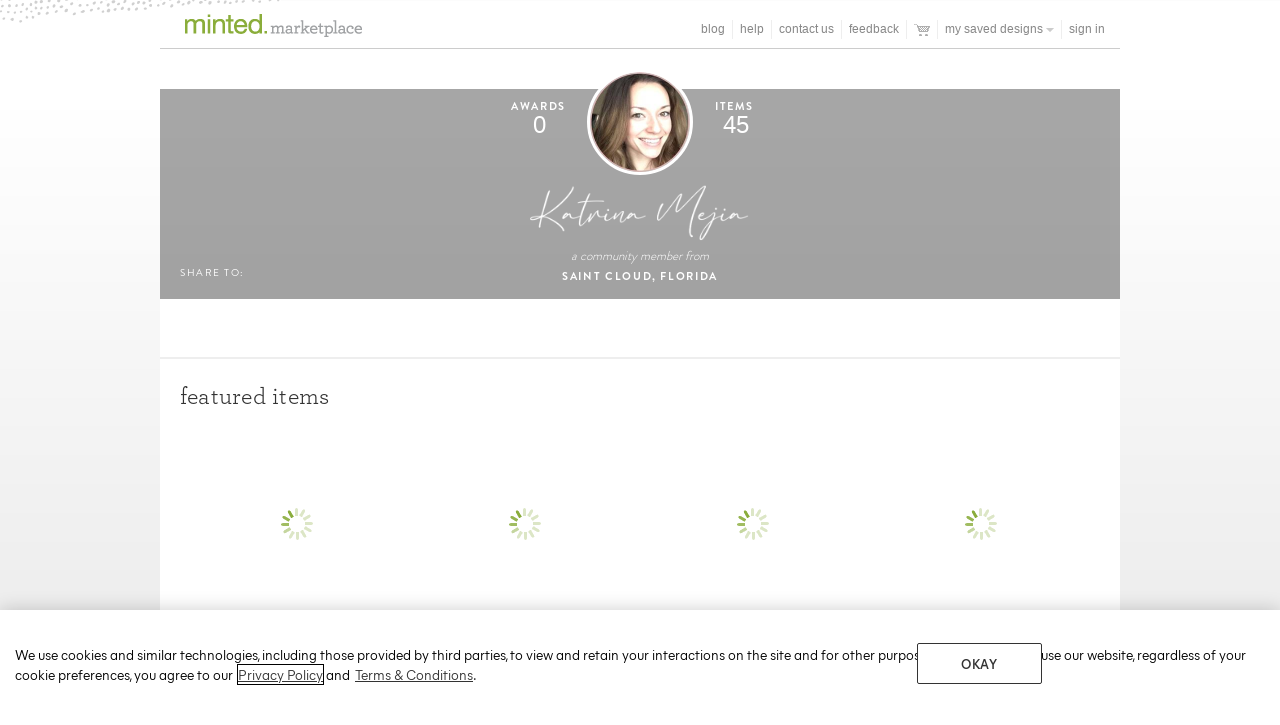

--- FILE ---
content_type: text/html; charset=UTF-8
request_url: https://www.minted.com/store/coppercloudcreative?feature=artist_store&event=click&domain=pdp_header&t_api=1
body_size: 73018
content:
<!DOCTYPE html>

<html>
  
  <head>
    <script type="text/javascript">
      if(typeof console==="undefined"){console={}}if(!console["log"]){console.log=function(e){}}var consoleFcns=["info","debug","warn","error"];for(var i=0;i<consoleFcns.length;i++){var fname=consoleFcns[i];if(!console[fname]){console[fname]=function(e){console.log(fname+": "+e)}}}(function(e,n){if(typeof exports==="object"){module.exports=n()}else if(typeof define==="function"&&define.amd){define(n)}else{e.printStackTrace=n()}})(this,function(){function e(n){n=n||{guess:true};var r=n.e||null,t=!!n.guess;var o=new e.implementation,i=o.run(r);return t?o.guessAnonymousFunctions(i):i}e.implementation=function(){};e.implementation.prototype={run:function(e,n){e=e||this.createException();n=n||this.mode(e);if(n==="other"){return this.other(arguments.callee)}else{return this[n](e)}},createException:function(){try{this.undef()}catch(e){return e}},mode:function(e){if(e["arguments"]&&e.stack){return"chrome"}else if(e.stack&&e.sourceURL){return"safari"}else if(e.stack&&e.number){return"ie"}else if(e.stack&&e.fileName){return"firefox"}else if(e.message&&e["opera#sourceloc"]){if(!e.stacktrace){return"opera9"}if(e.message.indexOf("\n")>-1&&e.message.split("\n").length>e.stacktrace.split("\n").length){return"opera9"}return"opera10a"}else if(e.message&&e.stack&&e.stacktrace){if(e.stacktrace.indexOf("called from line")<0){return"opera10b"}return"opera11"}else if(e.stack&&!e.fileName){return"chrome"}return"other"},instrumentFunction:function(n,r,t){n=n||window;var o=n[r];n[r]=function i(){t.call(this,e().slice(4));return n[r]._instrumented.apply(this,arguments)};n[r]._instrumented=o},deinstrumentFunction:function(e,n){if(e[n].constructor===Function&&e[n]._instrumented&&e[n]._instrumented.constructor===Function){e[n]=e[n]._instrumented}},chrome:function(e){return(e.stack+"\n").replace(/^\s+(at eval )?at\s+/gm,"").replace(/^([^\(]+?)([\n$])/gm,"{anonymous}() ($1)$2").replace(/^Object.<anonymous>\s*\(([^\)]+)\)/gm,"{anonymous}() ($1)").replace(/^(.+) \((.+)\)$/gm,"$1@$2").split("\n").slice(1,-1)},safari:function(e){return e.stack.replace(/\[native code\]\n/m,"").replace(/^(?=\w+Error\:).*$\n/m,"").replace(/^@/gm,"{anonymous}()@").split("\n")},ie:function(e){return e.stack.replace(/^\s*at\s+(.*)$/gm,"$1").replace(/^Anonymous function\s+/gm,"{anonymous}() ").replace(/^(.+)\s+\((.+)\)$/gm,"$1@$2").split("\n").slice(1)},firefox:function(e){return e.stack.replace(/(?:\n@:0)?\s+$/m,"").replace(/^(?:\((\S*)\))?@/gm,"{anonymous}($1)@").split("\n")},opera11:function(e){var n="{anonymous}",r=/^.*line (\d+), column (\d+)(?: in (.+))? in (\S+):$/;var t=e.stacktrace.split("\n"),o=[];for(var i=0,s=t.length;i<s;i+=2){var c=r.exec(t[i]);if(c){var a=c[4]+":"+c[1]+":"+c[2];var u=c[3]||"global code";u=u.replace(/<anonymous function: (\S+)>/,"$1").replace(/<anonymous function>/,n);o.push(u+"@"+a+" -- "+t[i+1].replace(/^\s+/,""))}}return o},opera10b:function(e){var n=/^(.*)@(.+):(\d+)$/;var r=e.stacktrace.split("\n"),t=[];for(var o=0,i=r.length;o<i;o++){var s=n.exec(r[o]);if(s){var c=s[1]?s[1]+"()":"global code";t.push(c+"@"+s[2]+":"+s[3])}}return t},opera10a:function(e){var n="{anonymous}",r=/Line (\d+).*script (?:in )?(\S+)(?:: In function (\S+))?$/i;var t=e.stacktrace.split("\n"),o=[];for(var i=0,s=t.length;i<s;i+=2){var c=r.exec(t[i]);if(c){var a=c[3]||n;o.push(a+"()@"+c[2]+":"+c[1]+" -- "+t[i+1].replace(/^\s+/,""))}}return o},opera9:function(e){var n="{anonymous}",r=/Line (\d+).*script (?:in )?(\S+)/i;var t=e.message.split("\n"),o=[];for(var i=2,s=t.length;i<s;i+=2){var c=r.exec(t[i]);if(c){o.push(n+"()@"+c[2]+":"+c[1]+" -- "+t[i+1].replace(/^\s+/,""))}}return o},other:function(e){var n="{anonymous}",r=/function\s*([\w\-$]+)?\s*\(/i,t=[],o,i,s=10;while(e&&e["arguments"]&&t.length<s){o=r.test(e.toString())?RegExp.$1||n:n;i=Array.prototype.slice.call(e["arguments"]||[]);t[t.length]=o+"("+this.stringifyArguments(i)+")";e=e.caller}return t},stringifyArguments:function(e){var n=[];var r=Array.prototype.slice;for(var t=0;t<e.length;++t){var o=e[t];if(o===undefined){n[t]="undefined"}else if(o===null){n[t]="null"}else if(o.constructor){if(o.constructor===Array){if(o.length<3){n[t]="["+this.stringifyArguments(o)+"]"}else{n[t]="["+this.stringifyArguments(r.call(o,0,1))+"..."+this.stringifyArguments(r.call(o,-1))+"]"}}else if(o.constructor===Object){n[t]="#object"}else if(o.constructor===Function){n[t]="#function"}else if(o.constructor===String){n[t]='"'+o+'"'}else if(o.constructor===Number){n[t]=o}}}return n.join(",")},sourceCache:{},ajax:function(e){var n=this.createXMLHTTPObject();if(n){try{n.open("GET",e,false);n.send(null);return n.responseText}catch(r){}}return""},createXMLHTTPObject:function(){var e,n=[function(){return new XMLHttpRequest},function(){return new ActiveXObject("Msxml2.XMLHTTP")},function(){return new ActiveXObject("Msxml3.XMLHTTP")},function(){return new ActiveXObject("Microsoft.XMLHTTP")}];for(var r=0;r<n.length;r++){try{e=n[r]();this.createXMLHTTPObject=n[r];return e}catch(t){}}},isSameDomain:function(e){return typeof location!=="undefined"&&e.indexOf(location.hostname)!==-1},getSource:function(e){if(!(e in this.sourceCache)){this.sourceCache[e]=this.ajax(e).split("\n")}return this.sourceCache[e]},guessAnonymousFunctions:function(e){for(var n=0;n<e.length;++n){var r=/\{anonymous\}\(.*\)@(.*)/,t=/^(.*?)(?::(\d+))(?::(\d+))?(?: -- .+)?$/,o=e[n],i=r.exec(o);if(i){var s=t.exec(i[1]);if(s){var c=s[1],a=s[2],u=s[3]||0;if(c&&this.isSameDomain(c)&&a){var f=this.guessAnonymousFunction(c,a,u);e[n]=o.replace("{anonymous}",f)}}}}return e},guessAnonymousFunction:function(e,n,r){var t;try{t=this.findFunctionName(this.getSource(e),n)}catch(o){t="getSource failed with url: "+e+", exception: "+o.toString()}return t},findFunctionName:function(e,n){var r=/function\s+([^(]*?)\s*\(([^)]*)\)/;var t=/['"]?([$_A-Za-z][$_A-Za-z0-9]*)['"]?\s*[:=]\s*function\b/;var o=/['"]?([$_A-Za-z][$_A-Za-z0-9]*)['"]?\s*[:=]\s*(?:eval|new Function)\b/;var i="",s,c=Math.min(n,20),a,u;for(var f=0;f<c;++f){s=e[n-f-1];u=s.indexOf("//");if(u>=0){s=s.substr(0,u)}if(s){i=s+i;a=t.exec(i);if(a&&a[1]){return a[1]}a=r.exec(i);if(a&&a[1]){return a[1]}a=o.exec(i);if(a&&a[1]){return a[1]}}}return"(?)"}};return e});if(typeof M==="undefined"){M={}}function ServerLogger(e){this.namespace=e;this.countSends=0}ServerLogger.MAX_SENDS=100;ServerLogger.prototype.log=function(e){this._send("INFO",e);console.log(e)};ServerLogger.prototype.debug=function(e){this._send("DEBUG",e);console.debug(e)};ServerLogger.prototype.warn=function(e){this._send("WARN",e);console.warn(e)};ServerLogger.prototype.error=function(e,n){this._send("ERROR",e,n);console.error(e)};ServerLogger.prototype._send=function(e,n,r){};var _serverLogger=new ServerLogger;(function(){"use strict";var e=true;window.onbeforeunload=function(){e=false};window.onerror=function(n,r,t,o,i){var s;if(i){s=printStackTrace({e:i}).join("\n")}var c={line:t,filename:r,column:o,stack:s};var a;try{a=JSON.stringify(n)}catch(u){a=""+n}if(typeof cu3!="undefined"){c.recentJQueryEvents=cu3.recentJQueryEvents.toString()}if(e){_serverLogger.error(a,c);if(typeof NREUM!=="undefined"){NREUM.noticeError(i)}}else{console.debug("error not reported due to onbeforeunload event",a,c);return true}}})();
    </script>

    
  <script  type="text/javascript" crossOrigin="anonymous">
    (function () {
      var webSdkScript = document.createElement("script");

      console.log("Faro initializing...");
      // fetch the latest version of the Web-SDK from the CDN
      webSdkScript.src =
        "https://unpkg.com/@grafana/faro-web-sdk@^1.10.2/dist/bundle/faro-web-sdk.iife.js";

      webSdkScript.onload = () => {
        window.GrafanaFaroWebSdk.initializeFaro({
          url: "https://faro-collector-prod-us-east-0.grafana.net/collect/49b6562629cb086bdc5d18cf84f2d2d8",
          app: {
            name: "Monolith-Prod",
            environment: "prod",
          },
          sessionTracking: {
            samplingRate: 0.3
          },
          instrumentations: [
            ...window.GrafanaFaroWebSdk.getWebInstrumentations({
              captureConsole: false,
            }),
          ],
          trackResources: false,
        });
      };

      // Append the Web-SDK script script tag to the HTML page
      document.head.appendChild(webSdkScript);
    })();

  </script>


      
  <script type="text/javascript">
    // Duration in milliseconds to wait while the Kameleoon application file is loaded
    var kameleoonLoadingTimeout = 1000;
    window.kameleoonQueue = window.kameleoonQueue || [];
    window.kameleoonStartLoadTime = new Date().getTime();

    if (!document.getElementById("kameleoonLoadingStyleSheet") && !window.kameleoonDisplayPageTimeOut) {
      var kameleoonS = document.getElementsByTagName("script")[0];
      var kameleoonCc = "* { visibility: hidden !important; background-image: none !important; }";
      var kameleoonStn = document.createElement("style");
      kameleoonStn.type = "text/css";
      kameleoonStn.id = "kameleoonLoadingStyleSheet";

      if (kameleoonStn.styleSheet) {
        kameleoonStn.styleSheet.cssText = kameleoonCc;
      } else {
        kameleoonStn.appendChild(document.createTextNode(kameleoonCc));
      }

      kameleoonS.parentNode.insertBefore(kameleoonStn, kameleoonS);

      window.kameleoonDisplayPage = function (fromEngine) {
        if (!fromEngine) {
          window.kameleoonTimeout = true;
        }

        if (kameleoonStn.parentNode) {
          kameleoonStn.parentNode.removeChild(kameleoonStn);
        }
      };

      window.kameleoonDisplayPageTimeOut = window.setTimeout(window.kameleoonDisplayPage, kameleoonLoadingTimeout);
    }
  </script> 
  <script type="text/javascript" src="//dyvl7fkwfi.kameleoon.io/engine.js" async="true" fetchpriority="high"></script>


    
  <script src="/_fs-ch-1T1wmsGaOgGaSxcX/assets/script.js"></script>


    
  <!-- Begin Monetate ExpressTag Async v6.2. Place at start of document head. DO NOT ALTER. -->
  <script type="text/javascript">
  var monetateT = new Date().getTime();
  (function() {
      var p = document.location.protocol;
      if (p == "http:" || p == "https:") {
          var m = document.createElement('script'); m.type = 'text/javascript'; m.async = true; m.src = "//minted.com/monetate/se/js/2/a-91a7ec73/p/minted.com/custom.js";
          var s = document.getElementsByTagName('script')[0]; s.parentNode.insertBefore(m, s);
      }
  })();
  </script>
  <!-- End Monetate tag. -->
  

    

    <title>
    Katrina Mejia's Store | Minted
</title>
    <meta name="description" content="
    Shop Katrina Mejia's store on Minted for the best in design in stationery, art, and home decor.
" />
    <meta name="referrer" content="no-referrer-when-downgrade"/>
    <link rel="canonical" href="https://www.minted.com/store/coppercloudcreative" />
    <link rel="shortcut icon" href="/favicon.ico" type="image/x-icon" />
    <link rel="preconnect" href="https://assets.minted.com">
    <link rel="preconnect" href="https://d53dd30lbh9of.cloudfront.net">
    <link rel="preconnect" href="https://minted-fonts.mintedcdn.net">
    <link rel="preconnect" href="https://cdn3.minted.com">
    <link rel="preconnect" href="https://cdn4.mintedcdn.net">


    
  <!-- Related to mobile but here since is_mobile may not catch all Android tablets -->
  <!-- For Chrome for Android: -->
  <link rel="icon" sizes="192x192" href="https://static-awsblue-prodxenial.minted.com/assets/c92ecd4f/static/images/touch-icon-192x192.png?v=TtQ5RhspF4">
  <!-- For iPhone 6 Plus with @3x display: -->
  <link rel="apple-touch-icon-precomposed" sizes="180x180" href="https://static-awsblue-prodxenial.minted.com/assets/c92ecd4f/static/images/apple-touch-icon-180x180.png?v=TtQ5RhspF4">
  <!-- For iPad with @2x display running iOS >= 7: -->
  <link rel="apple-touch-icon-precomposed" sizes="152x152" href="https://static-awsblue-prodxenial.minted.com/assets/c92ecd4f/static/images/apple-touch-icon-152x152.png?v=TtQ5RhspF4">
  <!-- For iPhone with @2x display running iOS >= 7: -->
  <link rel="apple-touch-icon-precomposed" sizes="120x120" href="https://static-awsblue-prodxenial.minted.com/assets/c92ecd4f/static/images/apple-touch-icon-120x120.png?v=TtQ5RhspF4">
  <!-- For the iPad mini and the first- and second-generation iPad (@1x display) on iOS >= 7: -->
  <link rel="apple-touch-icon-precomposed" sizes="76x76" href="https://static-awsblue-prodxenial.minted.com/assets/c92ecd4f/static/images/apple-touch-icon-76x76.png?v=TtQ5RhspF4">
  <!-- For non-Retina iPhone, iPod Touch, and Android 2.1+ devices: -->
  <link rel="apple-touch-icon-precomposed" href="https://static-awsblue-prodxenial.minted.com/assets/c92ecd4f/static/images/apple-touch-icon-precomposed.png?v=TtQ5RhspF4">
  <link rel="apple-touch-icon" href="https://static-awsblue-prodxenial.minted.com/assets/c92ecd4f/static/images/apple-touch-icon-precomposed.png?v=TtQ5RhspF4">



    
  <meta property="og:image"   content="https://mintedcdn1.global.ssl.fastly.net/files/mintedProductsImages/MIN/MXB/6LH/MIN-6LH-MXB-007B_A_PZ.jpg" />


  <meta name="google-site-verification" content="7U_OzXvH00WmAo9maSwWf13JK2FVQe-c47veL8Wbfb0" />


    

          
  <link rel="stylesheet" type="text/css" media="all" href="https://static-awsblue-prodxenial.minted.com/assets/c92ecd4f/static/compiled/css/v2/themes/default/site.css?v=TtQ5RhspF4" />


    
  
  <link rel="stylesheet" type="text/css" media="all" href="https://static-awsblue-prodxenial.minted.com/assets/c92ecd4f/static/compiled/css/marketplace.css?v=TtQ5RhspF4" />
  
  <link rel="stylesheet" type="text/css" media="all" href="https://static-awsblue-prodxenial.minted.com/assets/c92ecd4f/static/compiled/css/v2/themes/community/site.css?v=TtQ5RhspF4" />
  
  <link rel="stylesheet" type="text/css" media="all" href="https://static-awsblue-prodxenial.minted.com/assets/c92ecd4f/static/compiled/css/v2/themes/storefronts/site.css?v=TtQ5RhspF4" />


      
    
  <script type="text/javascript" src="https://static-awsblue-prodxenial.minted.com/assets/c92ecd4f/static/compiled/js/head_js.js?v=TtQ5RhspF4" crossorigin="anonymous" ></script>



    <style type="text/css">
      
    </style>
    <!--[if IE 8]>
      
  <link rel="stylesheet" type="text/css" media="all" href="https://static-awsblue-prodxenial.minted.com/assets/c92ecd4f/static/compiled/css/ie8.css?v=TtQ5RhspF4" />

    <![endif]-->
    <!--[if IE 9]>
      
  <link rel="stylesheet" type="text/css" media="all" href="https://static-awsblue-prodxenial.minted.com/assets/c92ecd4f/static/compiled/css/ie9.css?v=TtQ5RhspF4" />

    <![endif]-->

    <script type="text/javascript">
      // Minted namespace
      if (typeof M == "undefined") {
        M = {};
      }
      var moduleView = "minted.web.views.community.storefront:storefront_non_overlay";
      M.LOG_MODULE_VIEW = moduleView;

      


      M.img_src = function(path) {
        var s3_host = "https://static-awsblue-prodxenial.minted.com";
        var s3_host_https = "https://static-awsblue-prodxenial.minted.com";
        var s3_folder = "c92ecd4f";
        var version = "TtQ5RhspF4";
        if (!s3_host || !s3_host_https || !s3_folder || !version) {
          return path;
        }
        if (window.location.protocol == "https:") {
          s3_host = s3_host_https;
        }
        path = path.replace(/^[\/\/]/, '');
        return s3_host + '/assets/' + s3_folder + '/' + path + '?v=' + version;
      };

      var MINTEDCDN_HTTP_HOST = "cdn3.minted.com";

        var CDN_VERSION = "TtQ5RhspF4";

      

      M.MINTEDCDN_HTTP_HOST = "cdn3.minted.com";

      M.MINTEDCDN_HTTPS_HOST = "mintedcdn.global.ssl.fastly.net";

      M.PHOTOUPLOAD_ENDPOINT = "photoupload-awsblue-prodxenial.minted.com";

      M.PHOTO_S3_BUCKET = "minted.img.archive.prod";

      M.RECAPTCHA_SITE_KEY = "6LcpH8sZAAAAAFswy5LTpZtS22bwKVUA7aMuBZb5";

      M.currentUser = {"phone": null, "new_customer_status": "0", "uid": 0, "mail": "", "visitor_id": "4711614747522520999", "userId": 0, "is_curator": false, "name": ""};

      M.BASE_URL = "https://www.minted.com";
      M.SSL_BASE_URL = "https://www.minted.com";
      M.APP_MODE = "production";

      M.DEVICE_TYPE = "desktop";

      M.PRODUCT_OPTIONS_DATA = {"hole_punch": {"selected": {"sort_order": 0, "display_name": "selected", "description": "Add drill holes to any sign", "key": "selected"}, "unselected": {"sort_order": 1, "display_name": "unselected", "description": "Add drill holes to any sign", "key": "unselected"}}, "format": {"pages-lined": {"sort_order": 0, "display_name": "Lined Journal", "key": "pages-lined"}, "2 Ounce Stamp": {"sort_order": 1, "display_name": "First Class 2 oz / Square Letter (70\u00a2)", "key": "2 Ounce Stamp"}, "booklette_b": {"sort_order": 1, "display_name": "Booklette", "key": "booklette_b"}, "pickandpack": {"sort_order": 0, "display_name": "Pick And Pack", "key": "Pick And Pack"}, "Fold-over (Blank Inside)": {"sort_order": 1, "display_name": "Fold-Over (Blank Inside)", "description": "Blank, photo, or text inside", "key": "fold-over (blank inside)"}, "Booklette": {"sort_order": 0, "display_name": "Booklette", "key": "Booklette"}, "All-in-One": {"sort_order": 1, "display_name": "All In One", "key": "All-in-One"}, "Digital Invitation": {"sort_order": 0, "display_name": "Digital Invitation", "key": "Digital Invitation"}, "Postcard Stamp": {"sort_order": 2, "display_name": "Postcard First Class (35\u00a2)", "key": "Postcard Stamp"}, "Weekly Planner Notebook": {"sort_order": 4, "display_name": "Weekly Planner", "key": "Weekly Planner Notebook"}, "flat card": {"sort_order": 0, "display_name": "Flat Card", "description": "Photo and other backer options", "key": "flat card"}, "1 Ounce Stamp": {"sort_order": 0, "display_name": "First Class 1 oz Letter (55\u00a2)", "key": "1 Ounce Stamp"}, "flat": {"sort_order": 0, "display_name": "Flat Card", "description": "Photo and other backer options", "key": "flat card"}, "Minibook": {"sort_order": 0, "display_name": "Minibook", "key": "Minibook"}, "booklette_a": {"sort_order": 0, "display_name": "Booklette", "key": "booklette_a"}, "pages-daily": {"sort_order": 4, "display_name": "Daily Planner", "key": "pages-daily"}, "Personalized Pillow": {"sort_order": 0, "display_name": "Personalized Pillow", "description": "Pillows", "key": "Personalized Pillow"}, "Flat card": {"sort_order": 0, "display_name": "Flat Card", "description": "Photo and other backer options", "key": "flat card"}, "minibook a": {"sort_order": 0, "display_name": "Minibook", "key": "minibook a"}, "minibook b": {"sort_order": 1, "display_name": "Minibook", "key": "minibook b"}, "Label": {"sort_order": 0, "display_name": "Label", "description": "Peel and stick. Non-toxic", "key": "Label"}, "Fold-Over (Message Inside)": {"sort_order": 2, "display_name": "Folded Card", "description": "Blank, photo, or text inside", "key": "Fold-Over (Message Inside)"}, "pages-graph": {"sort_order": 1, "display_name": "Bullet Journal", "key": "pages-graph"}, "pages-blank": {"sort_order": 2, "display_name": "Blank Journal", "key": "pages-blank"}, "pages-grid": {"sort_order": 3, "display_name": "Bullet Journal", "key": "pages-grid"}, "Fold-Over (Timeline Inside)": {"sort_order": 3, "display_name": "Fold-Over (Timeline Inside)", "description": "Blank, photo, or text inside", "key": "fold-over (timeline inside)"}, "Fold-Over (Blank Inside)": {"sort_order": 1, "display_name": "Fold-Over (Blank Inside)", "description": "Blank, photo, or text inside", "key": "fold-over (blank inside)"}, "Flat Card": {"sort_order": 0, "display_name": "Flat Card", "description": "Photo and other backer options", "key": "flat card"}, "pages-weekly": {"sort_order": 5, "display_name": "Weekly Planner", "key": "pages-weekly"}, "Calendar": {"sort_order": 0, "display_name": "Calendar", "key": "calendar"}, "Address Book Notebook": {"sort_order": 5, "display_name": "Address Book", "key": "Address Book Notebook"}, "Monthly Planner Notebook": {"sort_order": 3, "display_name": "Monthly Planner Notebook", "key": "Monthly Planner Notebook"}, "Personalized Chair": {"sort_order": 0, "display_name": "Personalized Chair", "description": "Chairs", "key": "Personalized Chair"}}, "foil_color": {"pink": {"option_image": "https://cdn3.minted.com/files/content/minted_ui/pdp-swatch_pink.png", "sort_order": 11, "display_name": "Strawberry", "key": "23"}, "pinkgloss": {"option_image": "https://cdn3.minted.com/files/content/minted_ui/pdp-swatch_pink-pearl.png", "sort_order": 14, "display_name": "Pink Pearl", "key": "26"}, "gold": {"option_image": "https://cdn3.minted.com/files/content/minted_ui/pdp-swatch_gold.png", "sort_order": 0, "display_name": "Gold", "key": "4"}, "purewhite": {"option_image": "https://cdn3.minted.com/files/content/minted_ui/pdp-swatch_pure-white.png", "sort_order": 8, "display_name": "Pure White", "key": "18"}, "goldglitter": {"option_image": "https://cdn3.minted.com/files/content/pdp-swatch_glittery-gold.png", "sort_order": 3, "display_name": "Glittery Gold", "key": "8"}, "rosegold": {"option_image": "https://cdn3.minted.com/files/content/minted_ui/pdp-swatch_rosegold.png", "sort_order": 2, "display_name": "Rose Gold", "key": "6"}, "purple": {"option_image": "https://cdn3.minted.com/files/content/minted_ui/pdp-swatch_purple.png", "sort_order": 12, "display_name": "Amethyst", "key": "24"}, "green": {"option_image": "https://cdn3.minted.com/files/content/minted_ui/pdp-swatch_green.png", "sort_order": 13, "display_name": "Green", "key": "25"}, "red": {"option_image": "https://cdn3.minted.com/files/content/minted_ui/pdp-swatch_red.png", "sort_order": 10, "display_name": "Red", "key": "22"}, "iceblue": {"option_image": "https://cdn3.minted.com/files/content/minted_ui/pdp-swatch_ice-blue.png", "sort_order": 5, "display_name": "Ice Blue", "key": "12"}, "iridescentpearl": {"option_image": "https://cdn3.minted.com/files/content/minted_ui/pdp-swatch_iridescent-pearl.png", "sort_order": 9, "display_name": "Iridescent Pearl", "key": "20"}, "black": {"option_image": "https://cdn3.minted.com/files/content/minted_ui/pdp-swatch_black.png", "sort_order": 6, "display_name": "Black", "key": "14"}, "bluegloss": {"option_image": "https://cdn3.minted.com/files/content/minted_ui/pdp-swatch_blue-pearl.png", "sort_order": 15, "display_name": "Blue Pearl", "key": "27"}, "silver": {"option_image": "https://cdn3.minted.com/files/content/minted_ui/pdp-swatch_silver.png", "sort_order": 1, "display_name": "Silver", "key": "2"}, "bronze": {"option_image": "https://cdn3.minted.com/files/content/minted_ui/pdp-swatch_bronze.png", "sort_order": 7, "display_name": "Bronze", "key": "16"}, "silverglitter": {"option_image": "https://cdn3.minted.com/files/content/minted_ui/pdp-swatch_glittery-silver.png", "sort_order": 4, "display_name": "Glittery Silver", "key": "10"}}, "custom_foil": {"True": {"sort_order": 0, "display_name": "Add Custom Foil", "description": "Personalize your names and any text with foil.", "key": "selected"}, "False": {"sort_order": 1, "display_name": "Add Custom Foil", "description": "Personalize your names and any text with foil.", "key": "unselected"}}, "frame": {"hand_carved_natural": {"display_name": "Natural French Farmhouse", "key": "hand_carved_natural", "frame_group": "classic", "option_id": 10, "option_image": "https://assets.minted.com/image/fetch/q_auto,f_webp/https://cdn3.minted.com/static/images/sprites/product_details/frame-mobile-frame_walnut.png", "sort_order": 32, "groups": ["frames", "large_frames"]}, "black_poly": {"groups": ["canvas_frames", "customizable_canvas_frames"], "display_name": "Black Durable Poly Frame", "description": "Child-friendly polystyrene manufactured from recycled materials. Frame Depth is 1.375\u201d. Profile is 0.625\u201d for below 18\u201dx24\u201d sizes and .8\u201d for 18\u201dx24\u201d and above.", "frame_group": "basic", "option_id": 34, "option_image": "https://assets.minted.com/image/fetch/q_auto,f_webp/https://cdn3.minted.com/static/images/sprites/product_details/frame-mobile-black_poly.png", "sort_order": 37, "key": "black_poly"}, "champagne_silver": {"groups": ["frames"], "display_name": "Champagne Silver", "description": "Chic metal frame, with a champagne silver finish, for a modern, streamlined look. Face profile width is .25\" for dimensions 8x10 and under, .5\" for 11x11 through 24x30, .75\" for 30x30 through 44x44, and 1.25\" for 40x54. Frame depth for all sizes is 1.25\". For dimensions 8x8 and 8x10, this frame has an attached kickstand that allows it to stand on a surface or hang on a wall.", "frame_group": "specialty", "option_id": 16, "option_image": "https://assets.minted.com/image/fetch/q_auto,f_webp/https://cdn3.minted.com/static/images/sprites/product_details/frame-mobile-champagne_silver.png", "sort_order": 13, "key": "champagne_silver"}, "black_tier2": {"groups": ["canvas_frames", "customizable_canvas_frames"], "display_name": "Black Standard Composite", "description": "Composite frame with sleek black finish. \u21b5Frame width is 1.25\" for dimensions 16 x 20 and smaller; 2\" for dimensions 18 x 24 and larger.", "frame_group": "classic", "option_id": 4, "option_image": "https://assets.minted.com/image/fetch/q_auto,f_webp/https://cdn3.minted.com/static/images/sprites/product_details/frame-mobile-black_tier2.png", "sort_order": 34, "key": "black_tier2"}, "filigree": {"groups": ["frames"], "display_name": "Antique Filigree", "description": "Delicate and meticulously hand carved frame with vintage inspired pewter accents. Made from sustainable mango wood. Each frame is individually crafted creating slight imperfections in color and detailing. No two frames are alike. Frame width is 0.5\" for dimensions 16x20 and smaller, 1.25\" for dimensions 18x24, 24x24, and 30 x40, and 1.5\" for 30x30 and 44 x44 and larger.", "frame_group": "classic", "option_id": 13, "option_image": "https://assets.minted.com/image/fetch/q_auto,f_webp/https://cdn3.minted.com/static/images/sprites/product_details/frame-mobile-filigree.png", "sort_order": 7, "key": "filigree"}, "matte_brass": {"groups": ["frames"], "display_name": "Matte Brass", "description": "Chic metal frame, with a matte brass finish, for a modern, streamlined look. Face profile width is .25\" for dimensions 8x10 and under, .5\" for 11x11 through 24x30, .75\" for 30x30 through 44x44, and 1.25\" for 40x54. Frame depth for all sizes is 1.25\". For dimensions 8x8 and 8x10, this frame has an attached kickstand that allows it to stand on a surface or hang on a wall.", "frame_group": "specialty", "option_id": 18, "option_image": "https://assets.minted.com/image/fetch/q_auto,f_webp/https://cdn3.minted.com/static/images/sprites/product_details/frame-mobile-matte_brass.png", "sort_order": 15, "key": "matte_brass"}, "oval": {"groups": ["canvas_frames", "customizable_canvas_frames"], "display_name": "Black Oval", "description": "Victorian inspired oval wood frame with a classic, smooth black finish.\u21b5Add a touch of elegance and an unexpected shape to any space or gallery wall.\u21b5Frame width is 1.125\" for all sizes.", "frame_group": "classic", "option_id": 14, "option_image": "https://assets.minted.com/image/fetch/q_auto,f_webp/https://cdn3.minted.com/static/images/sprites/product_details/frame-mobile-oval.png", "sort_order": 33, "key": "oval"}, "distressed_white": {"groups": ["frames"], "display_name": "Distressed Cottage White", "description": "Handcrafted wood frame with a distressed white paint finish. These charming, casual frames are perfect for children's art or creating a beach home atmosphere.\nNo two frames are alike. Imperfections, flaking, and chipping are intended to achieve a distressed look. \nFrame width is 1.5\" for dimensions 16 x 20 and smaller; 2.5\" for 18 x 24 and larger.", "frame_group": "classic", "option_id": 8, "option_image": "https://assets.minted.com/image/fetch/q_auto,f_webp/https://cdn3.minted.com/static/images/sprites/product_details/frame-mobile-distressed_white.png", "sort_order": 9, "key": "distressed_white"}, "white_float": {"groups": ["canvas_frames", "customizable_canvas_frames"], "display_name": "White Wood Canvas Frame", "description": "Handcrafted and painted in Italy from the finest milled wood. The canvas floats in a thin frame with a minimal gap around all edges. Face profile width is 0.33\" and depth is 2.12\".", "frame_group": "classic", "option_id": 24, "option_image": "https://assets.minted.com/image/fetch/q_auto,f_webp/https://cdn3.minted.com/static/images/sprites/product_details/frame-mobile-white_float.png", "sort_order": 20, "key": "white_float"}, "gilded": {"groups": ["frames", "large_frames"], "display_name": "Gilded Wood Frame", "description": "Handcrafted in Italy from the finest milled wood sourced from 100% FSC-certified, responsibly managed forests. This frame is shaped with a beveled edge and finished in gold. Frame profile width is 0.625\" for dimensions 24x24 and smaller; and 1\" for dimensions 30x30 and larger.", "frame_group": "specialty", "option_id": 23, "option_image": "https://assets.minted.com/image/fetch/q_auto,f_webp/https://cdn3.minted.com/static/images/sprites/product_details/frame-mobile-gilded.png", "sort_order": 19, "key": "gilded"}, "arrowhead": {"groups": ["frames"], "display_name": "Whitewashed Herringbone", "description": "Hand carved frame with a whitewashed arrowhead pattern adds a rustic twist. Made from sustainable mango wood. Each frame is individually crafted creating slight imperfections and variations in the arrowhead pattern. No two frames are alike. Frame width is 0.75\" for dimensions 18x24 and smaller, 1.25\" for dimensions 24x24, 30x30, and 1.5\" for 30 x40 and larger.", "frame_group": "specialty", "option_id": 12, "option_image": "https://assets.minted.com/image/fetch/q_auto,f_webp/https://cdn3.minted.com/static/images/sprites/product_details/frame-mobile-arrowhead.png", "sort_order": 6, "key": "arrowhead"}, "walnut_float": {"groups": ["canvas_frames", "customizable_canvas_frames"], "display_name": "Walnut Finish Canvas Frame", "description": "Handcrafted and stained in Italy from the finest milled wood. The canvas floats in a thin frame with a minimal gap around all edges. Face profile width is 0.33\" and depth is 2.12\".", "frame_group": "classic", "option_id": 27, "option_image": "https://assets.minted.com/image/fetch/q_auto,f_webp/https://cdn3.minted.com/static/images/sprites/product_details/frame-mobile-walnut_float.png", "sort_order": 23, "key": "walnut_float"}, "brushed_silver": {"groups": ["frames"], "display_name": "Brushed Silver", "description": "Chic metal frame, with a brushed silver finish, for a modern, streamlined look. Face profile width is .25\" for dimensions 8x10 and under, .5\" for 11x11 through 24x30, .75\" for 30x30 through 44x44, and 1.25\" for 40x54. Frame depth for all sizes is 1.25\". For dimensions 8x8 and 8x10, this frame has an attached kickstand that allows it to stand on a surface or hang on a wall.", "frame_group": "specialty", "option_id": 15, "option_image": "https://assets.minted.com/image/fetch/q_auto,f_webp/https://cdn3.minted.com/static/images/sprites/product_details/frame-mobile-brushed_silver.png", "sort_order": 12, "key": "brushed_silver"}, "espresso": {"groups": ["frames"], "display_name": "Espresso Wood Frame", "description": "A dark brown, handcrafted in Italy from the finest milled wood. Frame profile width is 0.5\" for dimensions 11x14 and smaller; 0.75\" for 30x40 and smaller; and 1.25\" for dimensions 44x44 and larger.", "frame_group": "classic", "option_id": 22, "option_image": "https://assets.minted.com/image/fetch/q_auto,f_webp/https://cdn3.minted.com/static/images/sprites/product_details/frame-mobile-espresso.png", "sort_order": 18, "key": "espresso"}, "walnut": {"groups": ["frames", "large_frames"], "display_name": "Walnut Wood Frame", "description": "Handcrafted and stained from the finest milled wood. Face profile width is .5\" for dimensions 5x7 through 11x14, .75\" for 16x6 through 30x40, and 1.25\" for 44x44 and larger. Frame depth for all sizes is 1.25\". For dimensions 5x7, 8x8, 8x10, this frame has an attached backer that allows it to stand on a surface or hang on a wall. Areas of walnut staining may be visible on the backer in these sizes, due to the hand crafted nature of this product.", "frame_group": "classic", "option_id": 21, "option_image": "https://assets.minted.com/image/fetch/q_auto,f_webp/https://cdn3.minted.com/static/images/sprites/product_details/frame-mobile-walnut.png", "sort_order": 17, "key": "walnut"}, "reclaimed_barn": {"groups": ["canvas_frames", "customizable_canvas_frames"], "display_name": "Reclaimed Barn Wood", "description": "Handcrafted in the US from wood reclaimed from old barns. Each frame reflects the imperfections and weathering of time and years of use, making each frame unique and valuable in its own right. Limited supply available. Frame width is 1.5\" for dimensions 16 x 20 and smaller, and 2\" for 18 x 24 and larger.", "frame_group": "specialty", "option_id": 6, "option_image": "https://assets.minted.com/image/fetch/q_auto,f_webp/https://cdn3.minted.com/static/images/sprites/product_details/frame-mobile-reclaimed_barn.png", "sort_order": 11, "key": "reclaimed_barn"}, "white_poly": {"groups": ["canvas_frames", "customizable_canvas_frames"], "display_name": "White Durable Poly Frame", "description": "Child-friendly polystyrene manufactured from recycled materials. Frame Depth is 1.375\u201d. Profile is 0.625\u201d for below 18\u201dx24\u201d sizes and .8\u201d for 18\u201dx24\u201d and above.", "frame_group": "basic", "option_id": 33, "option_image": "https://assets.minted.com/image/fetch/q_auto,f_webp/https://cdn3.minted.com/static/images/sprites/product_details/frame-mobile-white_poly.png", "sort_order": 36, "key": "white_poly"}, "black": {"groups": ["frames", "large_frames"], "display_name": "Rich Black Wood Frame", "description": "Handcrafted and painted in Italy from the finest milled wood. Face profile width is .5\" for dimensions 5x7 through 11x14, .75\" for 16x6 through 30x40, and 1.25\" for 44x44 and larger. Frame depth for all sizes is 1.25\". For dimensions 5x7, 8x8, 8x10, this frame has an attached backer that allows it to stand on a surface or hang on a wall. Slight paint stains may be visible on the backer in these sizes, due to the hand crafted nature of this product.", "frame_group": "classic", "option_id": 1, "option_image": "https://assets.minted.com/image/fetch/q_auto,f_webp/https://cdn3.minted.com/static/images/sprites/product_details/frame-mobile-black.png", "sort_order": 0, "key": "black"}, "white_wood_grain_canvas_frame": {"groups": ["canvas_frames", "customizable_canvas_frames"], "display_name": "White Wood Grain Canvas Frame", "description": "Handcrafted in Italy from sustainable Ayous wood, each frame is stained with a rich satin black painted finish that highlights the grain of the wood , free from lead or formaldehyde.  The canvas floats in a thin frame with a minimal gap for a clean, modern look. Frame profile width is 5/16\u201d and depth is 2 3/16\"", "frame_group": "classic", "option_id": 36, "option_image": "https://assets.minted.com/image/fetch/q_auto,f_webp/https://cdn3.minted.com/static/images/sprites/product_details/frame-mobile-white_wood_grain_canvas_frame.png", "sort_order": 38, "key": "white_wood_grain_canvas_frame"}, "hickory_premium_float": {"groups": ["canvas_frames"], "display_name": "Premium Ash Wood Canvas Frame", "description": "Premium ash wood frame handcrafted in the USA. Each frame is moulded individually from solid wood harvested in the Appalachian Mountains - no two frames are exactly alike. The canvas floats in a thin frame with a minimal gap for a clean, modern look. Frame profile width is 5/16\u201d and depth is 2 3/16\u201d for all sizes.", "frame_group": "specialty", "option_id": 29, "option_image": "https://assets.minted.com/image/fetch/q_auto,f_webp/https://cdn3.minted.com/static/images/sprites/product_details/frame-mobile-hickory_premium_float.png", "sort_order": 25, "key": "hickory_premium_float"}, "white": {"groups": ["frames", "large_frames"], "display_name": "White Wood Frame", "description": "Handcrafted in Italy from the finest milled wood. Frame profile width is 0.5\" for dimensions 11x14 and smaller; 0.75\" for 30x40 and smaller; and 1.25\" for dimensions 44x44 and larger.", "frame_group": "classic", "option_id": 2, "option_image": "https://assets.minted.com/image/fetch/q_auto,f_webp/https://cdn3.minted.com/static/images/sprites/product_details/frame-mobile-white.png", "sort_order": 1, "key": "white"}, "white_tier2": {"groups": ["canvas_frames", "customizable_canvas_frames"], "display_name": "White Standard Composite", "description": "Composite frame with sleek white finish. \u21b5Frame width is 1.25\" for dimensions 16 x 20 and smaller; 2\" for dimensions 18 x 24 and larger.", "frame_group": "classic", "option_id": 5, "option_image": "https://assets.minted.com/image/fetch/q_auto,f_webp/https://cdn3.minted.com/static/images/sprites/product_details/frame-mobile-white_tier2.png", "sort_order": 35, "key": "white_tier2"}, "walnut_premium_float": {"groups": ["canvas_frames", "customizable_canvas_frames"], "display_name": "Premium Walnut Wood Canvas Frame", "description": "Premium walnut wood frame handcrafted in the USA. Each frame is moulded individually from solid wood harvested in the Appalachian Mountains - no two frames are exactly alike. The canvas floats in a thin frame with a minimal gap for a clean, modern look. Frame profile width is 5/16\u201d and depth is 2 3/16\u201d for all sizes.", "frame_group": "specialty", "option_id": 28, "option_image": "https://assets.minted.com/image/fetch/q_auto,f_webp/https://cdn3.minted.com/static/images/sprites/product_details/frame-mobile-walnut_premium_float.png", "sort_order": 24, "key": "walnut_premium_float"}, "charcoal": {"groups": ["frames"], "display_name": "Distressed Charcoal Stain", "description": "Handcrafted wood frame with a matte, smoky charcoal stain for a highly sophisticated look.\nNo two frames are alike. Imperfections are natural and intended to achieve a distressed look.\nFrame width is 1.5\" for dimensions 16 x 20 and smaller; 2.5\" for 18 x 24 and larger.", "frame_group": "classic", "option_id": 7, "option_image": "https://assets.minted.com/image/fetch/q_auto,f_webp/https://cdn3.minted.com/static/images/sprites/product_details/frame-mobile-charcoal.png", "sort_order": 8, "key": "charcoal"}, "None": {"frame_group": "none", "sort_order": 99, "display_name": "No Frame", "key": "no_frame"}, "hand_carved_white": {"groups": ["frames"], "display_name": "Whitewashed French Farmhouse", "description": "Hand carved frame made from sustainable mango wood with a distressed, whitewashed finish. Inspired by an antique French flea market find. Each frame is individually crafted creating slight imperfections in color and detailing. No two frames are alike. Frame width is 0.81\" for dimensions 16x20 and smaller, 1.25\" for dimensions 18x24 and 24x24, 1.5\" for 30x30 and larger.", "frame_group": "classic", "option_id": 11, "option_image": "https://assets.minted.com/image/fetch/q_auto,f_webp/https://cdn3.minted.com/static/images/sprites/product_details/frame-mobile-hand_carved_white.png", "sort_order": 5, "key": "hand_carved_white"}, "gray": {"groups": ["frames", "large_frames"], "display_name": "Light Gray Wood Frame", "description": "Handcrafted and painted in Italy from the finest milled wood. Face profile width is .5\" for dimensions 5x7 through 11x14, .75\" for 16x6 through 30x40, and 1.25\" for 44x44 and larger. Frame depth for all sizes is 1.25\". For dimensions 5x7, 8x8, 8x10, this frame has an attached backer that allows it to stand on a surface or hang on a wall. Slight paint stains may be visible on the backer in these sizes, due to the hand crafted nature of this product.", "frame_group": "classic", "option_id": 20, "option_image": "https://assets.minted.com/image/fetch/q_auto,f_webp/https://cdn3.minted.com/static/images/sprites/product_details/frame-mobile-gray.png", "sort_order": 3, "key": "gray"}, "black_float": {"groups": ["canvas_frames", "customizable_canvas_frames"], "display_name": "Black Wood Canvas Frame", "description": "Handcrafted and painted in Italy from the finest milled wood. The canvas floats in a thin frame with a minimal gap around all edges. Face profile width is 0.33\" and depth is 2.12\".", "frame_group": "classic", "option_id": 25, "option_image": "https://assets.minted.com/image/fetch/q_auto,f_webp/https://cdn3.minted.com/static/images/sprites/product_details/frame-mobile-black_float.png", "sort_order": 21, "key": "black_float"}, "gunmetal_frame": {"groups": ["frames", "large_frames"], "display_name": "Gunmetal Frame", "description": "Chic metal frame with a sleek gunmetal-gray finish, for a modern, streamlined look. Face profile width is .25\" for dimensions 8x10 and under, .5\" for 11x11 through 24x30, .75\" for 30x30 through 44x44, and 1.25\" for 40x54. Frame depth for all sizes is 1.25\". For dimensions 8x8 and 8x10, this frame has an attached kickstand that allows it to stand on a surface or hang on a wall.", "frame_group": "specialty", "option_id": 30, "option_image": "https://assets.minted.com/image/fetch/q_auto,f_webp/https://cdn3.minted.com/static/images/sprites/product_details/frame-mobile-gunmetal_frame.png", "sort_order": 26, "key": "gunmetal_frame"}, "distressed_indigo": {"groups": ["frames"], "display_name": "Distressed Indigo Stain", "description": "Handcrafted wood frame with a matte, smoky indigo stain, resembling the color of worn-in denim. Perfect for a family room, child's room, or vacation home.\nNo two frames are alike. Imperfections are intended to achieve a distressed look.\nFrame width is 1.5\" for dimensions 16 x 20 and smaller; 2.5\" for 18 x 24 and larger.", "frame_group": "classic", "option_id": 9, "option_image": "https://assets.minted.com/image/fetch/q_auto,f_webp/https://cdn3.minted.com/static/images/sprites/product_details/frame-mobile-distressed_indigo.png", "sort_order": 10, "key": "distressed_indigo"}, "matte_black": {"groups": ["frames"], "display_name": "Matte Black", "description": "Chic metal frame, with a matte black finish, for a modern, streamlined look. Face profile width is .25\" for dimensions 8x10 and under, .5\" for 11x11 through 24x30, .75\" for 30x30 through 44x44, and 1.25\" for 40x54. Frame depth for all sizes is 1.25\". For dimensions 8x8 and 8x10, this frame has an attached kickstand that allows it to stand on a surface or hang on a wall.", "frame_group": "specialty", "option_id": 19, "option_image": "https://assets.minted.com/image/fetch/q_auto,f_webp/https://cdn3.minted.com/static/images/sprites/product_details/frame-mobile-matte_black.png", "sort_order": 16, "key": "matte_black"}, "natural_float": {"groups": ["canvas_frames", "customizable_canvas_frames"], "display_name": "Natural Raw Wood Canvas Frame", "description": "Handcrafted and painted in Italy from the finest milled wood. The canvas floats in a thin frame with a minimal gap around all edges. Face profile width is 0.33\" and depth is 2.12\".", "frame_group": "classic", "option_id": 26, "option_image": "https://assets.minted.com/image/fetch/q_auto,f_webp/https://cdn3.minted.com/static/images/sprites/product_details/frame-mobile-natural_float.png", "sort_order": 22, "key": "natural_float"}, "black_wood_grain_canvas_frame": {"groups": ["canvas_frames", "customizable_canvas_frames"], "display_name": "Black Wood Grain Canvas Frame", "description": "Handcrafted in Italy from sustainable Ayous wood, each frame is stained with a rich satin black painted finish that highlights the grain of the wood , free from lead or formaldehyde.  The canvas floats in a thin frame with a minimal gap for a clean, modern look. Frame profile width is 5/16\" and depth is 2 3/16\".", "frame_group": "classic", "option_id": 35, "option_image": "https://assets.minted.com/image/fetch/q_auto,f_webp/https://cdn3.minted.com/static/images/sprites/product_details/frame-mobile-black_wood_grain_canvas_frame.png", "sort_order": 21, "key": "black_wood_grain_canvas_frame"}, "natural": {"groups": ["frames", "large_frames"], "display_name": "Natural Raw Wood Frame", "description": "Handcrafted in Italy from the finest milled wood. Face profile width is .5\" for dimensions 5x7 through 11x14, .75\" for 16x6 through 30x40, and 1.25\" for 44x44 and larger. Frame depth for all sizes is 1.25\". For dimensions 5x7, 8x8, 8x10, this frame has an attached backer that allows it to stand on a surface or hang on a wall.", "frame_group": "classic", "option_id": 3, "option_image": "https://assets.minted.com/image/fetch/q_auto,f_webp/https://cdn3.minted.com/static/images/sprites/product_details/frame-mobile-natural.png", "sort_order": 2, "key": "natural"}, "matte_copper": {"groups": ["frames"], "display_name": "Matte Copper", "description": "Chic metal frame, with a matte copper finish, for a modern, streamlined look.  Frame width is 0.25\" for dimensions 8x10 and under, 0.5\" for dimensions 24x24 and under, and 0.75\" for 30x30, 30x40 and 44x44, and 1.25\" for 40x50.", "frame_group": "specialty", "option_id": 17, "option_image": "https://assets.minted.com/image/fetch/q_auto,f_webp/https://cdn3.minted.com/static/images/sprites/product_details/frame-mobile-matte_copper.png", "sort_order": 14, "key": "matte_copper"}, "rose_gold_canvas_frame": {"groups": ["canvas_frames"], "display_name": "Rose Gold Canvas Frame", "description": "Stylish rose gold metallic frame, with a warm tone that complements an array of spaces. The frame\u2019s generous 1-9/16\" depth accommodates most canvas sizes with the thinnest moulding width available; the aluminum frame ensures your framed canvas stays perfectly smooth and flat.", "frame_group": "specialty", "option_id": 32, "option_image": "https://assets.minted.com/image/fetch/q_auto,f_webp/https://cdn3.minted.com/static/images/sprites/product_details/frame-mobile-rose_gold_canvas_frame.png", "sort_order": 28, "key": "rose_gold_canvas_frame"}, "brass_canvas_frame": {"groups": ["canvas_frames"], "display_name": "Brass Canvas Frame", "description": "Handcrafted metallic frame with an elegant brass finish. The frame\u2019s generous 1-9/16\" depth accommodates most canvas sizes with the thinnest moulding width available; the aluminum frame ensures your framed canvas stays perfectly smooth and flat. ", "frame_group": "specialty", "option_id": 31, "option_image": "https://assets.minted.com/image/fetch/q_auto,f_webp/https://cdn3.minted.com/static/images/sprites/product_details/frame-mobile-brass_canvas_frame.png", "sort_order": 27, "key": "brass_canvas_frame"}}, "material": {"Cotton Rag Archival Paper": {"sort_order": 1, "display_name": "UV-plexi glass \u0026 archival materials", "description": "Professionally, custom fitted frame with the highest quality framing materials including non reflective UV-plexi glass, archival backing and pre-installed hanging hardware.", "key": "premium"}, "Canvas Art": {"display_message": "Canvas art paper", "sort_order": 2, "display_name": "Canvas art", "description": "Canvas", "key": "canvas"}, "Acrylic Glass": {"display_message": "Modern Frameless", "sort_order": 4, "display_name": "Modern Frameless", "description": "Modern Frameless", "key": "acrylic_glass"}, "Deluxe Art": {"sort_order": 0, "display_name": "Standard plexi \u0026 materials", "description": "Professionally fitted frame with standard plexi glass and pre-installed hanging hardware.", "key": "standard"}, "Premium Matte Self-Adhesive Material": {"display_message": "Wall mural art paper", "sort_order": 3, "display_name": "Adhesive Backed Fabric", "description": "Premium Matte adhesive backed fabric", "key": "sihl_quickstick"}}, "wedding_website_layout": {"l4": {"sort_order": 3, "display_name": "Layout 4", "key": "l4"}, "l2": {"sort_order": 1, "display_name": "Layout 2", "key": "l2"}, "l3": {"sort_order": 2, "display_name": "Layout 3", "key": "l3"}, "l1": {"sort_order": 0, "display_name": "Layout 1", "key": "l1"}}, "greeting": {"all parents": {"sort_order": 2, "display_name": "All Parents", "key": "all parents"}, "everyone": {"sort_order": 3, "display_name": "Everyone", "key": "everyone"}, "new year": {"sort_order": 2, "display_name": "New Year", "key": "new year"}, "merry_christmas": {"sort_order": 1, "display_name": "Christmas", "key": "christmas"}, "general_holidays": {"sort_order": 0, "display_name": "Holiday", "key": "holiday"}, "happy_new_year": {"sort_order": 2, "display_name": "New Year", "key": "new year"}, "couple": {"sort_order": 0, "display_name": "Couple", "key": "couple"}, "peace": {"sort_order": 0, "display_name": "Holiday", "key": "holiday"}, "christmas_specific": {"sort_order": 1, "display_name": "Christmas", "key": "christmas"}, "new_year": {"sort_order": 2, "display_name": "New Year", "key": "new year"}, "one set of parents": {"sort_order": 1, "display_name": "One Set Of Parents", "key": "one set of parents"}, "general_holiday": {"sort_order": 0, "display_name": "Holiday", "key": "holiday"}, "joy": {"sort_order": 0, "display_name": "Holiday", "key": "holiday"}, "holiday": {"sort_order": 0, "display_name": "Holiday", "key": "holiday"}, "religious": {"sort_order": 3, "display_name": "Religious Christmas", "key": "religious"}, "christmas": {"sort_order": 1, "display_name": "Christmas", "key": "christmas"}}, "shape": {"swallowtail-1x1-5": {"sort_order": 10, "option_id": 10}, "rounded-corners-2-5x7-punchhole": {"display_name": "Rounded Corners", "key": "WB", "option_id": 82, "sort_order": 82, "groups": ["wedding_signs_shapes_2_7x7_2"], "assets": {"portrait": {"illustrator_file_s3_url": "s3://minted.templates.prod/die_cut/rounded-corners-2-5x7-punchhole-portrait.ai", "png_mask_s3_url": "https://s3.amazonaws.com/minted.templates.prod/die_cut/png_masks/rounded-corners-2-5x7-punchhole-portrait.png", "svg_path": "-", "png_mask_back_s3_url": ""}}}, "rounded-corners-a2": {"display_name": "Rounded Corners", "key": "U", "option_id": 28, "sort_order": 28, "groups": ["a2_shapes"], "assets": {"portrait": {"illustrator_file_s3_url": "s3://minted.templates.prod/die_cut/rounded-corners-a2-portrait.ai", "png_mask_s3_url": "https://s3.amazonaws.com/minted.templates.prod/die_cut/png_masks/rounded-corners-a2-portrait.png", "svg_path": "M29 1H11a5 5 0 0 0-5 5v28a5 5 0 0 0 5 5h18a5 5 0 0 0 5-5V6a5 5 0 0 0-5-5ZM11 0a6 6 0 0 0-6 6v28a6 6 0 0 0 6 6h18a6 6 0 0 0 6-6V6a6 6 0 0 0-6-6H11Z", "png_mask_back_s3_url": ""}, "landscape": {"illustrator_file_s3_url": "s3://minted.templates.prod/die_cut/rounded-corners-a2-landscape.ai", "png_mask_s3_url": "https://s3.amazonaws.com/minted.templates.prod/die_cut/png_masks/rounded-corners-a2-landscape.png", "svg_path": "M39 29V11a5 5 0 0 0-5-5H6a5 5 0 0 0-5 5v18a5 5 0 0 0 5 5h28a5 5 0 0 0 5-5Zm1-18a6 6 0 0 0-6-6H6a6 6 0 0 0-6 6v18a6 6 0 0 0 6 6h28a6 6 0 0 0 6-6V11Z", "png_mask_back_s3_url": ""}}}, "circle-3-25x3-25": {"option_id": 19, "sort_order": 19, "display_name": "3.25\" Confetti Circle"}, "snowflake-ornament-sq5": {"display_name": "Modern Snowflake", "key": "W", "option_id": 33, "sort_order": 33, "groups": ["sq5_shapes"], "assets": {"square": {"illustrator_file_s3_url": "s3://minted.templates.prod/die_cut/snowflake-ornament-sq5-square.ai", "png_mask_s3_url": "https://s3.amazonaws.com/minted.templates.prod/die_cut/png_masks/snowflake-ornament-sq5-square.png", "svg_path": "M20.0254 0.5C21.366 0.5 22.4521 1.58612 22.4521 2.92676V3.67676L23.0146 3.60645C23.0598 3.60085 23.1196 3.60059 23.208 3.60059C24.4089 3.60067 25.3865 4.56034 25.4199 5.75488L25.4512 6.86816L26.2627 6.10449C27.1011 5.31636 28.5425 5.33542 29.3525 6.14551C29.4085 6.20145 29.4578 6.25888 29.5205 6.33203L29.8721 6.74219L30.2539 6.36035C30.2861 6.32818 30.3154 6.29451 30.335 6.27246C30.3575 6.2471 30.3688 6.23573 30.377 6.22754C31.3278 5.27673 32.8627 5.27673 33.8135 6.22754C34.2724 6.68648 34.5273 7.29607 34.5273 7.95117C34.5273 8.60618 34.2724 9.21592 33.8135 9.6748C33.8053 9.68295 33.7937 9.69351 33.7686 9.71582C33.7479 9.7342 33.7134 9.76512 33.6807 9.79785L33.2939 10.1846L33.7139 10.5352L33.8652 10.668C34.7079 11.5209 34.7223 12.8908 33.9053 13.7578L33.1406 14.5693L34.2559 14.6006C35.4504 14.6341 36.4102 15.6117 36.4102 16.8125C36.4102 16.8321 36.4066 16.8532 36.4053 16.876L35.5771 17.7061L36.915 17.6074C38.2971 17.5063 39.5 18.6421 39.5 20.0361C39.4999 20.6785 39.2476 21.2869 38.79 21.7461C38.2863 22.2413 37.6158 22.4957 36.9092 22.4531L36.3164 22.417L36.3818 23.0078C36.3886 23.0685 36.3896 23.1243 36.3896 23.208C36.3896 24.4088 35.4298 25.3864 34.2354 25.4199L33.1201 25.4512L33.8857 26.2627C34.7052 27.1326 34.6948 28.5024 33.8447 29.3525C33.7888 29.4085 33.7314 29.4578 33.6582 29.5205L33.248 29.8721L33.6299 30.2529L33.7627 30.3867C34.2223 30.8463 34.4756 31.4566 34.4756 32.1006C34.4755 32.6641 34.2813 33.2013 33.9248 33.6348L33.7627 33.8135C32.8411 34.725 31.2337 34.722 30.3252 33.8135C30.283 33.7713 30.2606 33.7483 30.2393 33.7217L29.8906 33.2861L29.4951 33.6807C29.4557 33.7201 29.4206 33.7585 29.3936 33.7881C29.3644 33.8199 29.3431 33.8434 29.3213 33.8652C28.5089 34.6773 27.0796 34.701 26.2441 33.9072L25.4287 33.1328L25.3994 34.2568C25.366 35.5193 24.2197 36.5249 22.9531 36.3916L22.4014 36.334V37.0732C22.4014 38.415 21.3038 39.5097 19.9746 39.5098C18.6453 39.5098 17.5479 38.415 17.5479 37.0732V36.3369L16.998 36.3916C15.7579 36.5156 14.6242 35.5065 14.5908 34.2461L14.5605 33.123L13.7461 33.8965C12.9173 34.6839 11.4687 34.6731 10.6602 33.8564L10.6582 33.8545L10.4893 33.668L10.1387 33.2578L9.75684 33.6396L9.62305 33.7725C8.67209 34.7132 7.13627 34.7136 6.18555 33.7725H6.18652C5.7276 33.3135 5.47266 32.7039 5.47266 32.0488C5.47273 31.3938 5.72764 30.7841 6.18652 30.3252C6.1947 30.317 6.20633 30.3065 6.23145 30.2842C6.25211 30.2658 6.2866 30.2349 6.31934 30.2021L6.70605 29.8154L6.28613 29.4648C6.24543 29.4309 6.19982 29.3863 6.13477 29.3213L6.13184 29.3184L5.98633 29.1602C5.6675 28.7759 5.4932 28.2857 5.49316 27.7617C5.49316 27.1941 5.71046 26.6529 6.10156 26.2451L6.88281 25.4307L5.75488 25.3994C4.56027 25.366 3.60059 24.3884 3.60059 23.1875C3.60059 23.1262 3.60788 23.0486 3.61816 22.9561L3.68359 22.3662L3.09082 22.4023C1.67968 22.4873 0.500105 21.3646 0.5 19.9746C0.5 19.3307 0.753288 18.7204 1.21289 18.2607C1.70726 17.7664 2.38514 17.5062 3.07422 17.5566L3.67383 17.6006L3.60742 17.0029C3.60067 16.9422 3.60059 16.8864 3.60059 16.8027C3.60059 15.6018 4.5603 14.6242 5.75488 14.5908L6.86914 14.5596L6.10449 13.748C5.28392 12.8772 5.29686 11.4988 6.14355 10.6602L6.14551 10.6582C6.20151 10.6022 6.25878 10.552 6.33203 10.4893L6.74219 10.1387L6.36035 9.75684C6.3282 9.72468 6.29488 9.69473 6.27246 9.6748C6.24734 9.65248 6.2357 9.64193 6.22754 9.63379C5.76727 9.17352 5.51367 8.57318 5.51367 7.91992C5.51374 7.26571 5.76776 6.65694 6.22559 6.19824C7.1469 5.28538 8.75503 5.28755 9.66406 6.19629C9.67224 6.20447 9.68351 6.21584 9.70605 6.24121C9.72439 6.26185 9.75445 6.29642 9.78711 6.3291L10.1406 6.68262L10.4941 6.3291C10.5337 6.28958 10.5696 6.25125 10.5967 6.22168C10.6256 6.19012 10.6463 6.16721 10.668 6.14551L10.6699 6.14355C11.4807 5.32452 12.9288 5.3085 13.7549 6.10156L14.5713 6.88477L14.6006 5.75391C14.6339 4.4799 15.7815 3.4752 17.0469 3.6084L17.5986 3.66602V2.92676C17.5986 1.58618 18.6848 0.500108 20.0254 0.5Z", "png_mask_back_s3_url": ""}}}, "rounded-corners-6x8": {"display_name": "Rounded Corners", "key": "WW", "option_id": 103, "sort_order": 103, "groups": ["shapes_6X8"], "assets": {"portrait": {"illustrator_file_s3_url": "s3://minted.templates.prod/die_cut/rounded-corners-6x8-portrait.ai", "png_mask_s3_url": "https://s3.amazonaws.com/minted.templates.prod/die_cut/png_masks/rounded-corners-6x8-portrait.png", "svg_path": "M29 1H11a5 5 0 0 0-5 5v28a5 5 0 0 0 5 5h18a5 5 0 0 0 5-5V6a5 5 0 0 0-5-5ZM11 0a6 6 0 0 0-6 6v28a6 6 0 0 0 6 6h18a6 6 0 0 0 6-6V6a6 6 0 0 0-6-6H11Z", "png_mask_back_s3_url": ""}, "landscape": {"illustrator_file_s3_url": "s3://minted.templates.prod/die_cut/rounded-corners-6x8-landscape.ai", "png_mask_s3_url": "https://s3.amazonaws.com/minted.templates.prod/die_cut/png_masks/rounded-corners-6x8-landscape.png", "svg_path": "M39 29V11a5 5 0 0 0-5-5H6a5 5 0 0 0-5 5v18a5 5 0 0 0 5 5h28a5 5 0 0 0 5-5Zm1-18a6 6 0 0 0-6-6H6a6 6 0 0 0-6 6v18a6 6 0 0 0 6 6h28a6 6 0 0 0 6-6V11Z", "png_mask_back_s3_url": ""}}}, "heart-cutout-ornament-sq5": {"display_name": "Heart Punch with Hole", "key": "AK", "option_id": 60, "sort_order": 60, "groups": ["sq5_shapes"], "assets": {"square": {"illustrator_file_s3_url": "s3://minted.templates.prod/die_cut/heart-cutout-ornament-sq5-square.ai", "png_mask_s3_url": "https://s3.amazonaws.com/minted.templates.prod/die_cut/png_masks/heart-cutout-ornament-sq5-square.png", "svg_path": "-", "png_mask_back_s3_url": ""}}}, "swallowtail-5x7": {"option_id": 7, "sort_order": 7, "display_name": "Bunting Banner - Flag"}, "dotted-scallop-a7": {"option_id": 2, "sort_order": 2, "display_name": "Dotted Scallop", "assets": {"portrait": {"illustrator_file_s3_url": "s3://minted.templates.prod/die_cut/dotted-scallop-a7-portrait.ai", "png_mask_s3_url": "https://s3.amazonaws.com/minted.templates.prod/die_cut/png_masks/dotted-scallop-a7-portrait.png", "svg_path": "-", "png_mask_back_s3_url": ""}, "landscape": {"illustrator_file_s3_url": "s3://minted.templates.prod/die_cut/dotted-scallop-a7-landscape.ai", "png_mask_s3_url": "https://s3.amazonaws.com/minted.templates.prod/die_cut/png_masks/dotted-scallop-a7-landscape.png", "svg_path": "-", "png_mask_back_s3_url": ""}}, "key": "D"}, "default-uncut-2_5x7_holepunch": {"option_id": 97, "sort_order": 97, "display_name": "None", "assets": {"portrait": {"illustrator_file_s3_url": "s3://minted.templates.prod/die_cut/default_uncut_2_5x7_holepunch-portrait.ai", "png_mask_s3_url": "https://s3.amazonaws.com/minted.templates.prod/die_cut/png_masks/default_uncut_2_5x7_holepunch-portrait.png", "svg_path": "-", "png_mask_back_s3_url": ""}}, "key": "WQ"}, "default-uncut-a7_holepunch": {"option_id": 98, "sort_order": 98, "display_name": "None", "assets": {"portrait": {"illustrator_file_s3_url": "s3://minted.templates.prod/die_cut/default_uncut_a7_holepunch-portrait.ai", "png_mask_s3_url": "https://s3.amazonaws.com/minted.templates.prod/die_cut/png_masks/default_uncut_a7_holepunch-portrait.png", "svg_path": "-", "png_mask_back_s3_url": ""}}, "key": "WR"}, "default-uncut-16x20_holepunch": {"option_id": 101, "sort_order": 101, "display_name": "None", "key": "WU"}, "rounded-corners-4x8": {"option_id": 110, "sort_order": 110, "display_name": "Rounded Corners", "assets": {"portrait": {"illustrator_file_s3_url": "s3://minted.templates.prod/die_cut/rounded-corners-4x8-portrait.ai", "png_mask_s3_url": "https://s3.amazonaws.com/minted.templates.prod/die_cut/png_masks/rounded-corners-4x8-portrait.png", "svg_path": "M29 39v1H11v-1h18Zm1-1V2a1 1 0 0 0-1-1H11a1 1 0 0 0-1 1v36a1 1 0 0 0 1 1v1l-.204-.01a2 2 0 0 1-1.785-1.786L9 38V2a2 2 0 0 1 2-2h18a2 2 0 0 1 2 2v36l-.01.204a2 2 0 0 1-1.786 1.785L29 40v-1a1 1 0 0 0 1-1Z", "png_mask_back_s3_url": ""}, "landscape": {"illustrator_file_s3_url": "s3://minted.templates.prod/die_cut/rounded-corners-4x8-landscape.ai", "png_mask_s3_url": "https://s3.amazonaws.com/minted.templates.prod/die_cut/png_masks/rounded-corners-4x8-landscape.png", "svg_path": "M39 11h1v18h-1V11Zm-1-1H2a1 1 0 0 0-1 1v18a1 1 0 0 0 1 1h36a1 1 0 0 0 1-1h1l-.01.204a2 2 0 0 1-1.786 1.785L38 31H2a2 2 0 0 1-2-2V11l.01-.204A2 2 0 0 1 2 9h36l.204.01a2 2 0 0 1 1.785 1.786L40 11h-1a1 1 0 0 0-1-1Z", "png_mask_back_s3_url": ""}}, "key": "BD"}, "ticket-2-25x1-25": {"display_name": "Ticket", "key": "AZ", "option_id": 76, "sort_order": 76, "groups": ["sticker_shapes_2_25x1_25"], "assets": {"portrait": {"illustrator_file_s3_url": "s3://minted.templates.prod/die_cut/ticket-2-25x1-25-portrait.ai", "png_mask_s3_url": "https://s3.amazonaws.com/minted.templates.prod/die_cut/png_masks/ticket-2-25x1-25-portrait.png", "svg_path": "M24.775 39H33V1h-7.983c-.308 2.409-2.385 4.293-4.863 4.293-2.477 0-4.556-1.882-4.856-4.293H7v38h8.32a4.887 4.887 0 0 1 4.723-3.61h.01A4.891 4.891 0 0 1 24.775 39Zm-8.634 1H6V0h10.262v.491c.05 2.097 1.795 3.802 3.892 3.802 2.096 0 3.841-1.705 3.901-3.802V0H34v40H23.955l-.07-.411a3.893 3.893 0 0 0-3.832-3.2h-.01a3.885 3.885 0 0 0-3.831 3.2l-.07.411Z", "png_mask_back_s3_url": ""}, "landscape": {"illustrator_file_s3_url": "s3://minted.templates.prod/die_cut/ticket-2-25x1-25-landscape.ai", "png_mask_s3_url": "https://s3.amazonaws.com/minted.templates.prod/die_cut/png_masks/ticket-2-25x1-25-landscape.png", "svg_path": "M39 15.225V7H1v7.983c2.409.308 4.293 2.385 4.293 4.863 0 2.477-1.882 4.556-4.293 4.856V33h38v-8.32a4.887 4.887 0 0 1-3.61-4.723v-.01A4.891 4.891 0 0 1 39 15.225Zm1 8.634V34H0V23.738h.491c2.097-.05 3.802-1.795 3.802-3.892 0-2.096-1.705-3.841-3.802-3.901H0V6h40v10.045l-.411.07a3.893 3.893 0 0 0-3.2 3.832v.01c0 1.886 1.344 3.5 3.2 3.831l.411.07Z", "png_mask_back_s3_url": ""}}}, "waved-frame-a7_holepunch": {"option_id": 89, "sort_order": 89, "display_name": "Waved Frame", "assets": {"portrait": {"illustrator_file_s3_url": "s3://minted.templates.prod/die_cut/waved-frame-a7_holepunch-portrait.ai", "png_mask_s3_url": "https://s3.amazonaws.com/minted.templates.prod/die_cut/png_masks/waved-frame-a7_holepunch-portrait.png", "svg_path": "-", "png_mask_back_s3_url": ""}}, "key": "WI"}, "arch-a7": {"display_name": "Arch", "key": "WX", "option_id": 104, "sort_order": 104, "groups": ["a7_shapes", "incompatible_landscape_shapes"], "assets": {"portrait": {"illustrator_file_s3_url": "s3://minted.templates.prod/die_cut/arch-a7-portrait.ai", "png_mask_s3_url": "https://s3.amazonaws.com/minted.templates.prod/die_cut/png_masks/arch-a7-portrait.png", "svg_path": "M19.598 1C12.098 1 6 7.098 6 14.598V39h27.196V14.598C33.196 7.098 27.098 1 19.598 1Zm14.598 13.598C34.196 6.545 27.65 0 19.598 0S5 6.545 5 14.598V40h29.196V14.598Z", "png_mask_back_s3_url": ""}}}, "arch-a2": {"display_name": "Arch", "key": "WY", "option_id": 105, "sort_order": 105, "groups": ["a2_shapes", "incompatible_landscape_shapes"], "assets": {"portrait": {"illustrator_file_s3_url": "s3://minted.templates.prod/die_cut/arch-a2-portrait.ai", "png_mask_s3_url": "https://s3.amazonaws.com/minted.templates.prod/die_cut/png_masks/arch-a2-portrait.png", "svg_path": "M19.598 1C12.098 1 6 7.098 6 14.598V39h27.196V14.598C33.196 7.098 27.098 1 19.598 1Zm14.598 13.598C34.196 6.545 27.65 0 19.598 0S5 6.545 5 14.598V40h29.196V14.598Z", "png_mask_back_s3_url": ""}}}, "rounded-corners-6x425": {"display_name": "Rounded Corners", "key": "Z", "option_id": 32, "sort_order": 32, "groups": ["mini_shapes"], "assets": {"portrait": {"illustrator_file_s3_url": "s3://minted.templates.prod/die_cut/rounded-corners-6x425-portrait.ai", "png_mask_s3_url": "https://s3.amazonaws.com/minted.templates.prod/die_cut/png_masks/rounded-corners-6x425-portrait.png", "svg_path": "M29 1H11a5 5 0 0 0-5 5v28a5 5 0 0 0 5 5h18a5 5 0 0 0 5-5V6a5 5 0 0 0-5-5ZM11 0a6 6 0 0 0-6 6v28a6 6 0 0 0 6 6h18a6 6 0 0 0 6-6V6a6 6 0 0 0-6-6H11Z", "png_mask_back_s3_url": ""}, "landscape": {"illustrator_file_s3_url": "s3://minted.templates.prod/die_cut/rounded-corners-6x425-landscape.ai", "png_mask_s3_url": "https://s3.amazonaws.com/minted.templates.prod/die_cut/png_masks/rounded-corners-6x425-landscape.png", "svg_path": "M39 29V11a5 5 0 0 0-5-5H6a5 5 0 0 0-5 5v18a5 5 0 0 0 5 5h28a5 5 0 0 0 5-5Zm1-18a6 6 0 0 0-6-6H6a6 6 0 0 0-6 6v18a6 6 0 0 0 6 6h28a6 6 0 0 0 6-6V11Z", "png_mask_back_s3_url": ""}}}, "tag-a7_holepunch": {"option_id": 90, "sort_order": 90, "display_name": "Tag", "assets": {"portrait": {"illustrator_file_s3_url": "s3://minted.templates.prod/die_cut/tag-a7_holepunch-portrait.ai", "png_mask_s3_url": "https://s3.amazonaws.com/minted.templates.prod/die_cut/png_masks/tag-a7_holepunch-portrait.png", "svg_path": "-", "png_mask_back_s3_url": ""}}, "key": "WJ"}, "oval-scallop-a2": {"display_name": "Oval Scallop", "key": "Q", "option_id": 24, "sort_order": 24, "groups": ["a2_shapes"], "assets": {"portrait": {"illustrator_file_s3_url": "s3://minted.templates.prod/die_cut/oval-scallop-a2-portrait.ai", "png_mask_s3_url": "https://s3.amazonaws.com/minted.templates.prod/die_cut/png_masks/oval-scallop-a2-portrait.png", "svg_path": "M20.115 1.13c1.42-1.156 3.493-1.409 5.211-.541 1.508.76 2.41 2.219 2.444 3.76 1.488.088 2.92.849 3.733 2.187a4.136 4.136 0 0 1 .264 3.83c1.192.557 2.14 1.597 2.462 2.954.302 1.268-.014 2.512-.736 3.476.915.788 1.507 1.927 1.507 3.222 0 1.329-.623 2.493-1.58 3.283.758.977 1.093 2.254.776 3.554-.329 1.35-1.274 2.382-2.462 2.936a4.137 4.137 0 0 1-.296 3.814c-.82 1.33-2.254 2.083-3.74 2.164-.052 1.541-.972 2.99-2.487 3.735-1.74.856-3.829.573-5.236-.62-1.408 1.18-3.485 1.457-5.218.605-1.516-.746-2.436-2.196-2.487-3.738-1.478-.087-2.902-.838-3.719-2.162a4.137 4.137 0 0 1-.297-3.811c-1.183-.554-2.125-1.585-2.452-2.931-.32-1.316.026-2.608.803-3.59-.973-.792-1.608-1.97-1.605-3.314.003-1.341.641-2.514 1.615-3.302-.768-.984-1.107-2.276-.78-3.588.334-1.34 1.278-2.366 2.459-2.916a4.138 4.138 0 0 1 .326-3.801c.83-1.326 2.27-2.07 3.757-2.141.066-1.555 1.014-3.005 2.553-3.732 1.738-.82 3.798-.52 5.185.666Zm.684.733a3.443 3.443 0 0 0-.703.74 3.424 3.424 0 0 0-.684-.757c-1.084-.89-2.686-1.125-4.054-.479-1.218.575-1.936 1.7-1.981 2.882-.013.348.031.7.139 1.046a3.883 3.883 0 0 0-1.058-.104c-1.197.047-2.344.643-2.99 1.675a3.143 3.143 0 0 0-.227 2.945c.142.327.34.634.588.909a3.838 3.838 0 0 0-1.047.293c-.964.427-1.717 1.242-1.976 2.282-.254 1.017.02 2.033.654 2.802.23.28.509.527.827.73-.353.13-.68.31-.968.531-.804.616-1.316 1.546-1.319 2.588-.003 1.045.509 1.98 1.313 2.598.29.222.616.404.97.535-.32.201-.602.447-.835.725-.642.767-.923 1.785-.675 2.806.255 1.046 1.009 1.867 1.976 2.296.33.146.684.247 1.051.295-.253.273-.454.58-.6.906a3.143 3.143 0 0 0 .203 2.957c.634 1.03 1.768 1.631 2.957 1.691.352.018.708-.012 1.058-.092-.11.345-.158.697-.147 1.045.034 1.172.73 2.294 1.927 2.883 1.367.672 2.989.453 4.089-.437.264-.213.498-.466.692-.753.192.289.424.542.687.757 1.1.9 2.73 1.124 4.103.449 1.199-.59 1.895-1.713 1.928-2.886a3.117 3.117 0 0 0-.15-1.046c.351.082.709.113 1.061.097 1.197-.053 2.34-.655 2.979-1.692.58-.941.616-2.033.2-2.962a3.327 3.327 0 0 0-.603-.907 3.84 3.84 0 0 0 1.054-.292c.973-.428 1.73-1.251 1.986-2.3.245-1.004-.022-2.004-.641-2.766a3.52 3.52 0 0 0-.812-.73c.347-.135.667-.318.95-.541.783-.617 1.279-1.537 1.279-2.564 0-.989-.46-1.878-1.193-2.494a3.667 3.667 0 0 0-.91-.56c.299-.208.558-.457.772-.736.574-.748.818-1.71.588-2.677-.252-1.057-1.015-1.888-1.996-2.318a3.842 3.842 0 0 0-1.061-.292c.26-.27.467-.577.619-.903a3.143 3.143 0 0 0-.171-2.983c-.634-1.043-1.778-1.653-2.979-1.71a3.884 3.884 0 0 0-1.064.096c.116-.345.17-.699.165-1.048-.018-1.176-.701-2.31-1.894-2.912-1.352-.682-2.966-.485-4.077.382Z", "png_mask_back_s3_url": ""}, "landscape": {"illustrator_file_s3_url": "s3://minted.templates.prod/die_cut/oval-scallop-a2-landscape.ai", "png_mask_s3_url": "https://s3.amazonaws.com/minted.templates.prod/die_cut/png_masks/oval-scallop-a2-landscape.png", "svg_path": "M38.87 20.115c1.156 1.42 1.409 3.493.541 5.212-.76 1.507-2.219 2.41-3.76 2.443-.088 1.488-.849 2.92-2.187 3.733a4.136 4.136 0 0 1-3.83.264c-.557 1.192-1.597 2.14-2.954 2.462-1.268.302-2.512-.014-3.476-.736-.788.915-1.927 1.507-3.222 1.507-1.329 0-2.493-.623-3.283-1.58-.977.758-2.254 1.093-3.554.776-1.35-.329-2.382-1.274-2.936-2.462a4.136 4.136 0 0 1-3.814-.296c-1.33-.82-2.083-2.254-2.164-3.74-1.541-.052-2.99-.972-3.735-2.487-.856-1.74-.573-3.829.62-5.236-1.18-1.408-1.457-3.485-.605-5.218.746-1.516 2.196-2.436 3.738-2.486.087-1.48.838-2.903 2.162-3.72a4.137 4.137 0 0 1 3.811-.297c.555-1.183 1.585-2.125 2.931-2.452 1.316-.32 2.608.026 3.59.803.792-.973 1.97-1.608 3.314-1.605 1.341.003 2.514.642 3.302 1.615.984-.768 2.276-1.106 3.588-.78 1.34.334 2.366 1.278 2.916 2.459a4.138 4.138 0 0 1 3.801.326c1.326.83 2.07 2.27 2.141 3.757 1.555.066 3.005 1.014 3.732 2.553.82 1.738.52 3.798-.666 5.185Zm-.733.684a3.438 3.438 0 0 0-.74-.702c.289-.191.542-.423.757-.685.89-1.084 1.125-2.686.479-4.054-.575-1.218-1.7-1.936-2.882-1.981-.348-.013-.7.031-1.046.139a3.88 3.88 0 0 0 .104-1.058c-.047-1.197-.643-2.344-1.675-2.99a3.143 3.143 0 0 0-2.945-.227 3.319 3.319 0 0 0-.909.588 3.842 3.842 0 0 0-.293-1.047c-.427-.964-1.242-1.717-2.282-1.976-1.017-.254-2.033.02-2.802.654-.28.23-.527.509-.73.827a3.7 3.7 0 0 0-.531-.968c-.616-.803-1.546-1.316-2.588-1.319-1.045-.003-1.98.509-2.598 1.313a3.697 3.697 0 0 0-.535.97c-.201-.32-.447-.602-.725-.835-.767-.642-1.785-.923-2.806-.675-1.046.255-1.867 1.009-2.296 1.976-.146.33-.247.684-.295 1.051a3.327 3.327 0 0 0-.906-.6 3.143 3.143 0 0 0-2.957.203c-1.03.634-1.631 1.768-1.691 2.957-.018.352.012.708.091 1.059a3.116 3.116 0 0 0-1.044-.149c-1.172.035-2.294.731-2.883 1.928-.673 1.368-.454 2.989.437 4.089.213.264.466.498.753.692-.289.192-.542.424-.757.687-.9 1.1-1.124 2.73-.449 4.103.59 1.199 1.713 1.895 2.886 1.928.349.01.702-.038 1.046-.15-.082.351-.113.709-.097 1.061.053 1.197.655 2.34 1.692 2.979.941.58 2.033.616 2.962.2.327-.147.634-.35.907-.603.047.368.147.723.292 1.054.428.973 1.251 1.731 2.3 1.986 1.004.245 2.004-.022 2.766-.64.279-.227.526-.5.73-.813.135.347.318.667.541.95.617.783 1.537 1.279 2.564 1.279.989 0 1.878-.46 2.494-1.193.226-.27.416-.576.56-.91a3.5 3.5 0 0 0 .736.772c.748.574 1.71.818 2.677.588 1.057-.252 1.888-1.015 2.317-1.996.146-.332.246-.69.293-1.061.27.26.577.467.903.619a3.143 3.143 0 0 0 2.983-.171c1.043-.634 1.652-1.778 1.71-2.979a3.887 3.887 0 0 0-.096-1.064c.345.116.699.17 1.048.165 1.176-.018 2.31-.701 2.912-1.894.682-1.352.485-2.966-.382-4.077Z", "png_mask_back_s3_url": ""}}}, "ribbon-bottom-2-5x7-punchhole": {"display_name": "Fishtail", "key": "WD", "option_id": 84, "sort_order": 84, "groups": ["wedding_signs_shapes_2_7x7_2"], "assets": {"portrait": {"illustrator_file_s3_url": "s3://minted.templates.prod/die_cut/ribbon-bottom-2-5x7-punchhole-portrait.ai", "png_mask_s3_url": "https://s3.amazonaws.com/minted.templates.prod/die_cut/png_masks/ribbon-bottom-2-5x7-punchhole-portrait.png", "svg_path": "-", "png_mask_back_s3_url": ""}}}, "rounded-corners-a7": {"display_name": "Rounded Corners", "key": "J", "option_id": 8, "sort_order": 8, "groups": ["a7_shapes"], "assets": {"portrait": {"illustrator_file_s3_url": "s3://minted.templates.prod/die_cut/rounded-corners-a7-portrait.ai", "png_mask_s3_url": "https://s3.amazonaws.com/minted.templates.prod/die_cut/png_masks/rounded-corners-a7-portrait.png", "svg_path": "M29 1H11a5 5 0 0 0-5 5v28a5 5 0 0 0 5 5h18a5 5 0 0 0 5-5V6a5 5 0 0 0-5-5ZM11 0a6 6 0 0 0-6 6v28a6 6 0 0 0 6 6h18a6 6 0 0 0 6-6V6a6 6 0 0 0-6-6H11Z", "png_mask_back_s3_url": ""}, "landscape": {"illustrator_file_s3_url": "s3://minted.templates.prod/die_cut/rounded-corners-a7-landscape.ai", "png_mask_s3_url": "https://s3.amazonaws.com/minted.templates.prod/die_cut/png_masks/rounded-corners-a7-landscape.png", "svg_path": "M39 29V11a5 5 0 0 0-5-5H6a5 5 0 0 0-5 5v18a5 5 0 0 0 5 5h28a5 5 0 0 0 5-5Zm1-18a6 6 0 0 0-6-6H6a6 6 0 0 0-6 6v18a6 6 0 0 0 6 6h28a6 6 0 0 0 6-6V11Z", "png_mask_back_s3_url": ""}}}, "rounded-corners-sq6": {"display_name": "Rounded Corners", "key": "F", "option_id": 31, "sort_order": 31, "groups": ["sq6_shapes"], "assets": {"square": {"illustrator_file_s3_url": "s3://minted.templates.prod/die_cut/rounded-corners-sq6-square.ai", "png_mask_s3_url": "https://s3.amazonaws.com/minted.templates.prod/die_cut/png_masks/rounded-corners-sq6-square.png", "svg_path": "M37.11 1H2.79C1.774 1 .95 1.829.95 2.84v34.139c0 1.016.83 1.84 1.84 1.84h34.32c1.017 0 1.84-.83 1.84-1.84V2.839C38.95 1.824 38.121 1 37.11 1ZM2.79 0h34.32c1.561 0 2.84 1.269 2.84 2.84v34.139c0 1.56-1.269 2.84-2.84 2.84H2.79a2.843 2.843 0 0 1-2.84-2.84V2.839C-.05 1.28 1.22 0 2.79 0Z", "png_mask_back_s3_url": ""}}}, "rounded-corners-sq5": {"display_name": "Rounded Corners", "key": "I", "option_id": 15, "sort_order": 15, "groups": ["sq5_shapes"], "assets": {"square": {"illustrator_file_s3_url": "s3://minted.templates.prod/die_cut/rounded-corners-sq5-square.ai", "png_mask_s3_url": "https://s3.amazonaws.com/minted.templates.prod/die_cut/png_masks/rounded-corners-sq5-square.png", "svg_path": "M37.11 1H2.79C1.774 1 .95 1.829.95 2.84v34.139c0 1.016.83 1.84 1.84 1.84h34.32c1.017 0 1.84-.83 1.84-1.84V2.839C38.95 1.824 38.121 1 37.11 1ZM2.79 0h34.32c1.561 0 2.84 1.269 2.84 2.84v34.139c0 1.56-1.269 2.84-2.84 2.84H2.79a2.843 2.843 0 0 1-2.84-2.84V2.839C-.05 1.28 1.22 0 2.79 0Z", "png_mask_back_s3_url": ""}}}, "rounded-corners-sq3": {"option_id": 44, "sort_order": 44, "display_name": "Rounded Corners", "assets": {"square": {"illustrator_file_s3_url": "s3://minted.templates.prod/die_cut/rounded-corners-sq3-square.ai", "png_mask_s3_url": "https://s3.amazonaws.com/minted.templates.prod/die_cut/png_masks/rounded-corners-sq3-square.png", "svg_path": "-", "png_mask_back_s3_url": ""}}, "key": "AI"}, "vintage-sq3": {"display_name": "Vintage Ornament", "key": "AB", "option_id": 37, "sort_order": 37, "groups": ["sq3_shapes"], "assets": {"square": {"illustrator_file_s3_url": "s3://minted.templates.prod/die_cut/vintage-sq3-square.ai", "png_mask_s3_url": "https://s3.amazonaws.com/minted.templates.prod/die_cut/png_masks/vintage-sq3-square.png", "svg_path": "m-.803 20 1.577-1.05A5 5 0 0 0 3 14.788V8a5 5 0 0 1 5-5h6.789a5 5 0 0 0 4.16-2.226L20-.803 21.05.774A5 5 0 0 0 25.212 3H32a5 5 0 0 1 5 5v6.789a5 5 0 0 0 2.227 4.16L40.803 20l-1.576 1.05A5 5 0 0 0 37 25.212V32a5 5 0 0 1-5 5h-6.789a5 5 0 0 0-4.16 2.227L20 40.803l-1.05-1.576A5 5 0 0 0 14.788 37H8a5 5 0 0 1-5-5v-6.789a5 5 0 0 0-2.226-4.16L-.803 20Zm2.67-.624c-.17.144-.35.28-.539.405L1 20l.328.219A5.999 5.999 0 0 1 4 25.21V32a4 4 0 0 0 4 4h6.789a6 6 0 0 1 4.992 2.672L20 39l.219-.328A5.993 5.993 0 0 1 25.21 36H32a4 4 0 0 0 4-4v-6.789a6 6 0 0 1 2.672-4.992L39 20l-.328-.219A6 6 0 0 1 36 14.79V8a4 4 0 0 0-4-4h-6.789a6 6 0 0 1-4.992-2.672L20 1l-.219.328A6 6 0 0 1 14.79 4H8a4 4 0 0 0-4 4v6.789a6 6 0 0 1-2.133 4.587Z", "png_mask_back_s3_url": ""}}}, "default-uncut-18x24_holepunch": {"option_id": 102, "sort_order": 102, "display_name": "None", "key": "WV"}, "rounded-corners-8x10_holepunch": {"display_name": "Rounded Corners", "key": "WM", "option_id": 93, "sort_order": 93, "groups": ["wedding_signs_shapes_8X10"], "assets": {"portrait": {"illustrator_file_s3_url": "s3://minted.templates.prod/die_cut/rounded-corners-8x10_holepunch-portrait.ai", "png_mask_s3_url": "https://s3.amazonaws.com/minted.templates.prod/die_cut/png_masks/rounded-corners-8x10_holepunch-portrait.png", "svg_path": "-", "png_mask_back_s3_url": ""}}}, "bgcircle-2-5x2-5": {"display_name": "Circle", "key": "AO", "option_id": 65, "sort_order": 65, "groups": ["sticker_shapes_2_5x2_5"], "assets": {"square": {"illustrator_file_s3_url": "s3://minted.templates.prod/die_cut/bgcircle-2-5x2-5-square.ai", "png_mask_s3_url": "https://s3.amazonaws.com/minted.templates.prod/die_cut/png_masks/bgcircle-2-5x2-5-square.png", "svg_path": "M17.458.694a4.98 4.98 0 0 0-2.634-.012 4.98 4.98 0 0 0-2.276 1.327A4.98 4.98 0 0 0 10 2.68a4.98 4.98 0 0 0-1.854 1.872 4.98 4.98 0 0 0-2.288 1.307 4.98 4.98 0 0 0-1.307 2.288A4.98 4.98 0 0 0 2.68 10a4.98 4.98 0 0 0-.67 2.548 4.981 4.981 0 0 0-1.328 2.276c-.24.895-.221 1.8.012 2.634A4.98 4.98 0 0 0 0 20c0 .927.253 1.797.693 2.542a4.981 4.981 0 0 0-.012 2.634c.24.896.71 1.67 1.328 2.276A4.981 4.981 0 0 0 2.68 30a4.981 4.981 0 0 0 1.872 1.855 4.98 4.98 0 0 0 1.307 2.287 4.98 4.98 0 0 0 2.288 1.307A4.98 4.98 0 0 0 10 37.32c.803.464 1.683.68 2.548.67a4.98 4.98 0 0 0 2.276 1.328c.895.24 1.8.221 2.634-.011A4.98 4.98 0 0 0 20 40c.927 0 1.797-.253 2.542-.694.834.233 1.74.252 2.634.012.896-.24 1.67-.709 2.276-1.327A4.98 4.98 0 0 0 30 37.32a4.98 4.98 0 0 0 1.854-1.872 4.98 4.98 0 0 0 2.288-1.307 4.98 4.98 0 0 0 1.307-2.288A4.981 4.981 0 0 0 37.32 30c.464-.803.68-1.682.67-2.548a4.98 4.98 0 0 0 1.328-2.276c.24-.895.221-1.8-.012-2.634A4.98 4.98 0 0 0 40 20a4.98 4.98 0 0 0-.694-2.542 4.98 4.98 0 0 0 .013-2.634 4.983 4.983 0 0 0-1.328-2.276A4.98 4.98 0 0 0 37.32 10a4.98 4.98 0 0 0-1.872-1.855 4.981 4.981 0 0 0-1.307-2.287 4.981 4.981 0 0 0-2.288-1.307A4.98 4.98 0 0 0 30 2.68a4.98 4.98 0 0 0-2.548-.67A4.98 4.98 0 0 0 25.176.681c-.895-.24-1.8-.221-2.634.012A4.98 4.98 0 0 0 20 0c-.927 0-1.797.253-2.542.694Zm17.108 8.129c.767.328 1.439.898 1.888 1.677.45.778.608 1.645.508 2.474a3.982 3.982 0 0 1 1.39 2.108 3.982 3.982 0 0 1-.149 2.522c.5.668.797 1.497.797 2.396 0 .899-.297 1.729-.797 2.396.31.775.382 1.653.15 2.522a3.982 3.982 0 0 1-1.39 2.108c.099.829-.06 1.695-.509 2.474a3.982 3.982 0 0 1-1.888 1.677 3.982 3.982 0 0 1-1.131 2.258 3.982 3.982 0 0 1-2.258 1.131 3.983 3.983 0 0 1-1.677 1.888 3.983 3.983 0 0 1-2.474.508 3.983 3.983 0 0 1-2.108 1.39 3.983 3.983 0 0 1-2.521-.15c-.668.502-1.498.798-2.397.798a3.982 3.982 0 0 1-2.396-.797 3.983 3.983 0 0 1-2.521.15 3.983 3.983 0 0 1-2.109-1.39 3.982 3.982 0 0 1-2.474-.509 3.982 3.982 0 0 1-1.677-1.888 3.982 3.982 0 0 1-2.258-1.131 3.982 3.982 0 0 1-1.13-2.258 3.982 3.982 0 0 1-1.89-1.677 3.982 3.982 0 0 1-.507-2.474 3.983 3.983 0 0 1-1.39-2.108 3.982 3.982 0 0 1 .149-2.522A3.982 3.982 0 0 1 1 20c0-.899.297-1.729.797-2.396a3.982 3.982 0 0 1-.15-2.522 3.982 3.982 0 0 1 1.39-2.108c-.099-.829.06-1.696.509-2.474a3.982 3.982 0 0 1 1.888-1.677 3.982 3.982 0 0 1 1.131-2.258 3.982 3.982 0 0 1 2.258-1.131A3.982 3.982 0 0 1 10.5 3.546a3.982 3.982 0 0 1 2.474-.508 3.982 3.982 0 0 1 2.108-1.39 3.982 3.982 0 0 1 2.521.15A3.982 3.982 0 0 1 20 1c.899 0 1.729.296 2.396.797a3.982 3.982 0 0 1 2.521-.15 3.982 3.982 0 0 1 2.109 1.39c.829-.099 1.695.06 2.474.509a3.982 3.982 0 0 1 1.677 1.888 3.982 3.982 0 0 1 2.258 1.131 3.983 3.983 0 0 1 1.13 2.258Z", "png_mask_back_s3_url": ""}}}, "rounded-corners-11x14_holepunch": {"display_name": "Rounded Corners", "key": "WO", "option_id": 95, "sort_order": 95, "groups": ["wedding_signs_shapes_11X14"], "assets": {"portrait": {"illustrator_file_s3_url": "s3://minted.templates.prod/die_cut/rounded-corners-11x14_holepunch-portrait.ai", "png_mask_s3_url": "https://s3.amazonaws.com/minted.templates.prod/die_cut/png_masks/rounded-corners-11x14_holepunch-portrait.png", "svg_path": "-", "png_mask_back_s3_url": ""}, "landscape": {"illustrator_file_s3_url": "s3://minted.templates.prod/die_cut/rounded-corners-11x14_holepunch-landscape.ai", "png_mask_s3_url": "https://s3.amazonaws.com/minted.templates.prod/die_cut/png_masks/rounded-corners-11x14_holepunch-landscape.png", "svg_path": "-", "png_mask_back_s3_url": ""}}}, "rounded-corners-8x10": {"display_name": "Rounded Corners", "key": "WL", "option_id": 92, "sort_order": 92, "groups": ["wedding_signs_shapes_8X10"], "assets": {"portrait": {"illustrator_file_s3_url": "s3://minted.templates.prod/die_cut/rounded-corners-8x10-portrait.ai", "png_mask_s3_url": "https://s3.amazonaws.com/minted.templates.prod/die_cut/png_masks/rounded-corners-8x10-portrait.png", "svg_path": "M29 1H11a5 5 0 0 0-5 5v28a5 5 0 0 0 5 5h18a5 5 0 0 0 5-5V6a5 5 0 0 0-5-5ZM11 0a6 6 0 0 0-6 6v28a6 6 0 0 0 6 6h18a6 6 0 0 0 6-6V6a6 6 0 0 0-6-6H11Z", "png_mask_back_s3_url": ""}}}, "circle-sq3": {"display_name": "Circle", "key": "AE", "option_id": 40, "sort_order": 40, "groups": ["sq3_shapes"], "assets": {"square": {"illustrator_file_s3_url": "s3://minted.templates.prod/die_cut/circle-sq3-square.ai", "png_mask_s3_url": "https://s3.amazonaws.com/minted.templates.prod/die_cut/png_masks/circle-sq3-square.png", "svg_path": "M20 39c10.474 0 19-8.526 19-19C39 9.527 30.474 1 20 1 9.527 1 1 9.527 1 20c0 10.474 8.527 19 19 19Zm20-19c0 11.026-8.974 20-20 20S0 31.026 0 20 8.974 0 20 0s20 8.974 20 20Z", "png_mask_back_s3_url": ""}}}, "circle-sq6": {"option_id": 6, "sort_order": 6, "display_name": "Bunting Banner - 6\" Circle"}, "curved-frame-a7_holepunch": {"option_id": 88, "sort_order": 88, "display_name": "Curved Frame", "assets": {"portrait": {"illustrator_file_s3_url": "s3://minted.templates.prod/die_cut/curved-frame-a7_holepunch-portrait.ai", "png_mask_s3_url": "https://s3.amazonaws.com/minted.templates.prod/die_cut/png_masks/curved-frame-a7_holepunch-portrait.png", "svg_path": "-", "png_mask_back_s3_url": ""}}, "key": "WH"}, "ribbon-bottom-2-5x7": {"display_name": "Fishtail", "key": "WC", "option_id": 83, "sort_order": 83, "groups": ["wedding_signs_shapes_2_7x7_2"], "assets": {"portrait": {"illustrator_file_s3_url": "s3://minted.templates.prod/die_cut/ribbon-bottom-2-5x7-portrait.ai", "png_mask_s3_url": "https://s3.amazonaws.com/minted.templates.prod/die_cut/png_masks/ribbon-bottom-2-5x7-portrait.png", "svg_path": "m20.433 33.705 8.963 4.65V1H11.47v37.355l8.963-4.65ZM10.47 40V0h19.926v40l-9.963-5.168L10.47 40Z", "png_mask_back_s3_url": ""}}}, "rose-snowflake-ornament-sq5": {"display_name": "Rose with Hole", "key": "AJ", "option_id": 61, "sort_order": 61, "groups": ["sq5_shapes"], "assets": {"square": {"illustrator_file_s3_url": "s3://minted.templates.prod/die_cut/rose-snowflake-ornament-sq5-square.ai", "png_mask_s3_url": "https://s3.amazonaws.com/minted.templates.prod/die_cut/png_masks/rose-snowflake-ornament-sq5-square.png", "svg_path": "M16.97 11.455a3.35 3.35 0 1 1 6.7 0 3.35 3.35 0 0 1-3.345 3.355 3.36 3.36 0 0 1-3.355-3.355Zm1 0a2.35 2.35 0 1 1 4.7 0 2.35 2.35 0 0 1-2.345 2.355 2.36 2.36 0 0 1-2.355-2.355Z M38.984 19.522c-.407-.29-.81-.834-1.042-1.407l-.01-.01c-.4-1.557-1.615-2.925-3.226-3.694a6.755 6.755 0 0 0-.433-.189c.06-.138.115-.278.165-.419.633-1.785.459-3.783-.5-5.268-.135-.35-.158-.957-.062-1.641.012-.087.026-.175.042-.264l.152-.872-.831.304a1.56 1.56 0 0 1-.249.065c-.5.092-1.174.007-1.708-.217-1.39-.808-3.232-.902-4.915-.29a6.682 6.682 0 0 0-.396.158 6.369 6.369 0 0 0-.164-.374c-.78-1.64-2.226-2.873-3.952-3.326-.33-.179-.74-.587-1.132-1.126a7.48 7.48 0 0 1-.155-.222L20.08 0l-.395.79a1.568 1.568 0 0 1-.136.217c-.302.409-.85.814-1.385 1.02-1.636.38-3.076 1.654-3.858 3.342-.052.111-.1.224-.146.338a6.364 6.364 0 0 0-.32-.128c-1.832-.673-3.905-.481-5.427.534-.351.143-.949.176-1.638.09a7.058 7.058 0 0 1-.268-.04l-.872-.142.314.821c.03.078.054.164.072.255.097.497.02 1.171-.193 1.702-.73 1.288-.842 2.939-.355 4.494.095.304.214.605.355.899-.29.114-.57.249-.838.402-1.41.807-2.465 2.121-2.883 3.673-.178.33-.591.738-1.137 1.12a7.02 7.02 0 0 1-.231.157L0 20.02l.79.396c.074.037.15.085.224.14.406.306.806.86 1.003 1.39.372 1.625 1.653 3.097 3.338 3.894.155.073.313.14.474.202a6.39 6.39 0 0 0-.177.464c-.588 1.743-.409 3.686.521 5.202.117.358.13.937.041 1.598a7.617 7.617 0 0 1-.04.267l-.163.872.831-.304c.078-.028.164-.05.255-.066.503-.088 1.178.003 1.702.218 1.396.822 3.262.914 4.958.292.102-.038.203-.077.303-.12.037.096.077.19.12.283.784 1.739 2.325 3.074 4.056 3.478.342.162.78.58 1.185 1.139.052.07.103.144.153.22l.497.73.385-.791c.036-.075.08-.15.134-.224.296-.417.844-.827 1.377-1.033 1.58-.389 2.952-1.606 3.727-3.215.094-.197.18-.4.256-.607.192.081.386.152.582.214 1.694.53 3.534.328 5.024-.589.36-.117.941-.13 1.605-.04.085.012.172.025.26.04l.872.162-.294-.831a1.532 1.532 0 0 1-.066-.253c-.087-.5.005-1.171.228-1.704.818-1.387.92-3.216.312-4.897a6.72 6.72 0 0 0-.21-.516c.163-.067.324-.14.48-.22 1.593-.811 2.775-2.258 3.2-3.966.17-.34.578-.753 1.112-1.152.07-.053.142-.104.215-.156l.73-.496-.79-.386a1.45 1.45 0 0 1-.226-.133Zm-5.628-5.7-.414.95.964.38c1.575.622 2.714 1.866 3.058 3.202l.068.264.068.069c.167.363.384.707.626 1.002.125.153.266.305.423.444-.463.382-.877.817-1.101 1.265l-.05.099-.026.107c-.386 1.553-1.536 2.867-3.088 3.502l-.965.394.434.948c.717 1.565.658 3.282-.053 4.489l-.035.058-.026.063c-.175.416-.284.88-.322 1.323a3.937 3.937 0 0 0-.008.615c-.603-.052-1.197-.028-1.662.123l-.114.037-.101.063c-1.374.846-3.13.965-4.692.305l-.967-.409-.361.985c-.605 1.649-1.886 2.852-3.284 3.195l-.063.016-.06.023a4.373 4.373 0 0 0-1.62 1.123c-.4-.492-.86-.916-1.32-1.135l-.097-.046-.105-.024c-1.473-.344-2.841-1.553-3.473-3.154l-.376-.953-.944.4c-1.533.647-3.2.572-4.364-.114l-.062-.036-.066-.027a4.538 4.538 0 0 0-1.316-.311 4.013 4.013 0 0 0-.614-.006c.05-.6.027-1.19-.124-1.652l-.036-.113-.062-.1c-.834-1.36-.95-3.175-.277-4.752l.407-.957-.971-.37c-1.654-.63-2.873-1.985-3.193-3.383l-.014-.064-.023-.061a4.41 4.41 0 0 0-1.088-1.63c.475-.374.89-.798 1.121-1.227l.056-.103.03-.112c.41-1.521 1.573-2.795 3.122-3.405l1-.395-.466-.968c-.743-1.549-.717-3.256-.031-4.468l.032-.057.025-.061a4.412 4.412 0 0 0 .294-1.94c.634.045 1.262.002 1.743-.195L8.885 7l.083-.055c1.305-.87 3.173-1.02 4.797-.32l.944.407.381-.954C15.73 4.475 17.017 3.32 18.392 3l.069-.016.065-.025a4.479 4.479 0 0 0 1.624-1.11c.378.47.803.877 1.23 1.108l.105.057.116.03c1.534.403 2.823 1.56 3.441 3.104l.384.959.945-.414c1.54-.673 3.226-.607 4.409.08l.056.033.06.025c.42.176.887.282 1.33.318.197.016.405.019.615.003-.018.203-.025.4-.023.59.004.383.05.796.187 1.151l.037.097.056.087c.834 1.29.96 3.133.258 4.745Z", "png_mask_back_s3_url": ""}}}, "rounded-corners-2-5x3-5": {"option_id": 43, "sort_order": 43, "display_name": "Rounded Corners", "assets": {"portrait": {"illustrator_file_s3_url": "s3://minted.templates.prod/die_cut/rounded-corners-2-5x3-5-portrait.ai", "png_mask_s3_url": "https://s3.amazonaws.com/minted.templates.prod/die_cut/png_masks/rounded-corners-2-5x3-5-portrait.png", "svg_path": "-", "png_mask_back_s3_url": ""}, "landscape": {"illustrator_file_s3_url": "s3://minted.templates.prod/die_cut/rounded-corners-2-5x3-5-landscape.ai", "png_mask_s3_url": "https://s3.amazonaws.com/minted.templates.prod/die_cut/png_masks/rounded-corners-2-5x3-5-landscape.png", "svg_path": "-", "png_mask_back_s3_url": ""}}, "key": "AH"}, "vintage-ornament-sq5": {"display_name": "Vintage Ornament", "key": "Y", "option_id": 35, "sort_order": 35, "groups": ["sq5_shapes"], "assets": {"square": {"illustrator_file_s3_url": "s3://minted.templates.prod/die_cut/vintage-ornament-sq5-square.ai", "png_mask_s3_url": "https://s3.amazonaws.com/minted.templates.prod/die_cut/png_masks/vintage-ornament-sq5-square.png", "svg_path": "M16.97 11.455a3.35 3.35 0 1 1 6.7 0 3.35 3.35 0 0 1-3.345 3.355 3.36 3.36 0 0 1-3.355-3.355Zm1 0a2.35 2.35 0 1 1 4.7 0 2.35 2.35 0 0 1-2.345 2.355 2.36 2.36 0 0 1-2.355-2.355Z M38.984 19.522c-.407-.29-.81-.834-1.042-1.407l-.01-.01c-.4-1.557-1.615-2.925-3.226-3.694a6.755 6.755 0 0 0-.433-.189c.06-.138.115-.278.165-.419.633-1.785.459-3.783-.5-5.268-.135-.35-.158-.957-.062-1.641.012-.087.026-.175.042-.264l.152-.872-.831.304a1.56 1.56 0 0 1-.249.065c-.5.092-1.174.007-1.708-.217-1.39-.808-3.232-.902-4.915-.29a6.682 6.682 0 0 0-.396.158 6.369 6.369 0 0 0-.164-.374c-.78-1.64-2.226-2.873-3.952-3.326-.33-.179-.74-.587-1.132-1.126a7.48 7.48 0 0 1-.155-.222L20.08 0l-.395.79a1.568 1.568 0 0 1-.136.217c-.302.409-.85.814-1.385 1.02-1.636.38-3.076 1.654-3.858 3.342-.052.111-.1.224-.146.338a6.364 6.364 0 0 0-.32-.128c-1.832-.673-3.905-.481-5.427.534-.351.143-.949.176-1.638.09a7.058 7.058 0 0 1-.268-.04l-.872-.142.314.821c.03.078.054.164.072.255.097.497.02 1.171-.193 1.702-.73 1.288-.842 2.939-.355 4.494.095.304.214.605.355.899-.29.114-.57.249-.838.402-1.41.807-2.465 2.121-2.883 3.673-.178.33-.591.738-1.137 1.12a7.02 7.02 0 0 1-.231.157L0 20.02l.79.396c.074.037.15.085.224.14.406.306.806.86 1.003 1.39.372 1.625 1.653 3.097 3.338 3.894.155.073.313.14.474.202a6.39 6.39 0 0 0-.177.464c-.588 1.743-.409 3.686.521 5.202.117.358.13.937.041 1.598a7.617 7.617 0 0 1-.04.267l-.163.872.831-.304c.078-.028.164-.05.255-.066.503-.088 1.178.003 1.702.218 1.396.822 3.262.914 4.958.292.102-.038.203-.077.303-.12.037.096.077.19.12.283.784 1.739 2.325 3.074 4.056 3.478.342.162.78.58 1.185 1.139.052.07.103.144.153.22l.497.73.385-.791c.036-.075.08-.15.134-.224.296-.417.844-.827 1.377-1.033 1.58-.389 2.952-1.606 3.727-3.215.094-.197.18-.4.256-.607.192.081.386.152.582.214 1.694.53 3.534.328 5.024-.589.36-.117.941-.13 1.605-.04.085.012.172.025.26.04l.872.162-.294-.831a1.532 1.532 0 0 1-.066-.253c-.087-.5.005-1.171.228-1.704.818-1.387.92-3.216.312-4.897a6.72 6.72 0 0 0-.21-.516c.163-.067.324-.14.48-.22 1.593-.811 2.775-2.258 3.2-3.966.17-.34.578-.753 1.112-1.152.07-.053.142-.104.215-.156l.73-.496-.79-.386a1.45 1.45 0 0 1-.226-.133Zm-5.628-5.7-.414.95.964.38c1.575.622 2.714 1.866 3.058 3.202l.068.264.068.069c.167.363.384.707.626 1.002.125.153.266.305.423.444-.463.382-.877.817-1.101 1.265l-.05.099-.026.107c-.386 1.553-1.536 2.867-3.088 3.502l-.965.394.434.948c.717 1.565.658 3.282-.053 4.489l-.035.058-.026.063c-.175.416-.284.88-.322 1.323a3.937 3.937 0 0 0-.008.615c-.603-.052-1.197-.028-1.662.123l-.114.037-.101.063c-1.374.846-3.13.965-4.692.305l-.967-.409-.361.985c-.605 1.649-1.886 2.852-3.284 3.195l-.063.016-.06.023a4.373 4.373 0 0 0-1.62 1.123c-.4-.492-.86-.916-1.32-1.135l-.097-.046-.105-.024c-1.473-.344-2.841-1.553-3.473-3.154l-.376-.953-.944.4c-1.533.647-3.2.572-4.364-.114l-.062-.036-.066-.027a4.538 4.538 0 0 0-1.316-.311 4.013 4.013 0 0 0-.614-.006c.05-.6.027-1.19-.124-1.652l-.036-.113-.062-.1c-.834-1.36-.95-3.175-.277-4.752l.407-.957-.971-.37c-1.654-.63-2.873-1.985-3.193-3.383l-.014-.064-.023-.061a4.41 4.41 0 0 0-1.088-1.63c.475-.374.89-.798 1.121-1.227l.056-.103.03-.112c.41-1.521 1.573-2.795 3.122-3.405l1-.395-.466-.968c-.743-1.549-.717-3.256-.031-4.468l.032-.057.025-.061a4.412 4.412 0 0 0 .294-1.94c.634.045 1.262.002 1.743-.195L8.885 7l.083-.055c1.305-.87 3.173-1.02 4.797-.32l.944.407.381-.954C15.73 4.475 17.017 3.32 18.392 3l.069-.016.065-.025a4.479 4.479 0 0 0 1.624-1.11c.378.47.803.877 1.23 1.108l.105.057.116.03c1.534.403 2.823 1.56 3.441 3.104l.384.959.945-.414c1.54-.673 3.226-.607 4.409.08l.056.033.06.025c.42.176.887.282 1.33.318.197.016.405.019.615.003-.018.203-.025.4-.023.59.004.383.05.796.187 1.151l.037.097.056.087c.834 1.29.96 3.133.258 4.745Z", "png_mask_back_s3_url": ""}}}, "waved-frame-2-5x3-5": {"display_name": "Waved Frame", "key": "AG", "option_id": 42, "sort_order": 42, "groups": ["shapes_2_5x3_5"], "assets": {"portrait": {"illustrator_file_s3_url": "s3://minted.templates.prod/die_cut/waved-frame-2-5x3-5-portrait.ai", "png_mask_s3_url": "https://s3.amazonaws.com/minted.templates.prod/die_cut/png_masks/waved-frame-2-5x3-5-portrait.png", "svg_path": "M32.007 38.983c.384-.043.804-.208 1.286-.69.467-.467.643-.912.689-1.35.05-.471-.045-1.005-.247-1.64-.13-.405-.27-.768-.423-1.158-.103-.265-.211-.542-.323-.853-.25-.692-.489-1.485-.489-2.292 0-1.45.443-2.259.82-2.945l.052-.096c.328-.602.628-1.184.628-2.459 0-.666-.083-1.043-.173-1.288-.087-.238-.195-.4-.377-.672l-.032-.048a4.762 4.762 0 0 1-.637-1.277c-.18-.57-.281-1.27-.281-2.215 0-.944.1-1.645.28-2.215a4.762 4.762 0 0 1 .67-1.325c.182-.273.29-.434.377-.672.09-.245.173-.622.173-1.288 0-1.275-.3-1.857-.628-2.459a56.782 56.782 0 0 0-.053-.096C32.943 11.259 32.5 10.45 32.5 9c0-.807.24-1.6.489-2.292.112-.31.22-.588.323-.853.152-.39.294-.753.423-1.158.202-.635.296-1.169.247-1.64-.046-.438-.222-.883-.689-1.35-.482-.482-.902-.647-1.286-.69-.419-.046-.896.042-1.503.244-.3.1-.61.22-.95.353l-.064.025c-.313.123-.652.255-.997.376-.739.257-1.58.485-2.493.485-1.727 0-2.64-.452-3.447-.856l-.015-.007C21.85 1.293 21.264 1 20 1c-1.264 0-1.85.293-2.538.637l-.015.007c-.806.404-1.72.856-3.447.856-.913 0-1.754-.228-2.493-.485-.345-.12-.684-.253-.998-.376l-.064-.025c-.339-.133-.648-.253-.949-.353-.607-.202-1.084-.29-1.503-.244-.384.043-.804.208-1.286.69-.467.467-.643.912-.689 1.35-.05.471.045 1.005.247 1.64.13.405.271.768.423 1.158.103.265.211.542.323.853C7.261 7.4 7.5 8.193 7.5 9c0 1.486-.462 2.41-.848 3.183l-.008.014C6.282 12.922 6 13.495 6 14.5s.282 1.578.644 2.303l.008.014c.386.773.848 1.697.848 3.183 0 1.486-.462 2.41-.848 3.183l-.008.014C6.282 23.922 6 24.495 6 25.5s.282 1.578.644 2.303l.008.014c.386.773.848 1.697.848 3.183 0 .807-.24 1.6-.489 2.292-.112.31-.22.588-.323.853-.152.39-.294.753-.423 1.158-.202.635-.296 1.169-.247 1.64.046.438.222.883.69 1.35.48.482.901.647 1.285.69.419.046.896-.042 1.503-.244.3-.1.61-.22.95-.353l.063-.025c.314-.123.652-.255.998-.376.739-.257 1.58-.485 2.493-.485 1.727 0 2.64.452 3.447.856l.015.007c.687.344 1.274.637 2.538.637 1.264 0 1.85-.293 2.538-.637l.015-.007c.806-.404 1.72-.856 3.447-.856.913 0 1.754.228 2.493.485.346.12.684.253.998.376l.064.025c.339.133.648.253.949.353.607.202 1.084.29 1.503.244Zm-2.877.31c1.707.67 3.289 1.288 4.87-.293 1.635-1.635.917-3.484.225-5.268-.366-.943-.725-1.867-.725-2.732 0-1.193.342-1.817.699-2.469.391-.714.801-1.463.801-3.031 0-1.442-.347-1.96-.707-2.498-.389-.58-.793-1.185-.793-3.002 0-1.817.404-2.422.793-3.002.36-.538.707-1.056.707-2.498 0-1.568-.41-2.317-.801-3.031-.357-.652-.699-1.276-.699-2.469 0-.865.359-1.79.725-2.732C34.917 4.484 35.635 2.635 34 1 32.42-.581 30.837.038 29.13.706c-.992.389-2.027.794-3.13.794-1.5 0-2.25-.375-3-.75S21.5 0 20 0s-2.25.375-3 .75-1.5.75-3 .75c-1.102 0-2.137-.405-3.13-.794C9.162.038 7.581-.58 6 1c-1.635 1.635-.917 3.484-.225 5.268C6.14 7.21 6.5 8.135 6.5 9c0 1.25-.375 2-.75 2.75S5 13.25 5 14.5s.375 2 .75 2.75.75 1.5.75 2.75-.375 2-.75 2.75S5 24.25 5 25.5s.375 2 .75 2.75.75 1.5.75 2.75c0 .865-.359 1.79-.725 2.732C5.083 35.516 4.365 37.365 6 39c1.581 1.581 3.162.962 4.87.294.993-.389 2.028-.794 3.13-.794 1.5 0 2.25.375 3 .75s1.5.75 3 .75 2.25-.375 3-.75 1.5-.75 3-.75c1.102 0 2.137.405 3.13.794Z", "png_mask_back_s3_url": ""}, "landscape": {"illustrator_file_s3_url": "s3://minted.templates.prod/die_cut/waved-frame-2-5x3-5-landscape.ai", "png_mask_s3_url": "https://s3.amazonaws.com/minted.templates.prod/die_cut/png_masks/waved-frame-2-5x3-5-landscape.png", "svg_path": "M38.983 7.993c-.043-.384-.208-.804-.69-1.286-.467-.467-.912-.643-1.35-.689-.471-.05-1.005.045-1.64.247-.405.13-.768.27-1.158.423-.265.103-.542.211-.853.323-.692.25-1.485.489-2.292.489-1.45 0-2.259-.443-2.945-.82a32.772 32.772 0 0 0-.096-.052C27.357 6.3 26.775 6 25.5 6c-.666 0-1.043.083-1.288.173-.238.087-.4.195-.672.377l-.048.032a4.764 4.764 0 0 1-1.277.637c-.57.18-1.27.281-2.215.281-.944 0-1.645-.1-2.215-.28a4.764 4.764 0 0 1-1.277-.638l-.047-.032c-.274-.182-.435-.29-.673-.377C15.543 6.083 15.166 6 14.5 6c-1.275 0-1.857.3-2.459.628l-.096.053C11.259 7.057 10.45 7.5 9 7.5c-.807 0-1.6-.24-2.292-.489-.31-.112-.588-.22-.853-.323a18.88 18.88 0 0 0-1.158-.423c-.635-.202-1.169-.296-1.64-.247-.438.046-.883.222-1.35.689-.482.482-.647.902-.69 1.286-.046.419.042.896.244 1.503.1.3.22.61.353.95l.025.064c.123.313.255.652.376.997.257.739.485 1.58.485 2.493 0 1.727-.452 2.64-.856 3.447l-.007.015C1.293 18.15 1 18.736 1 20c0 1.264.293 1.85.637 2.538l.007.015c.404.806.856 1.72.856 3.447 0 .913-.228 1.754-.485 2.493-.12.346-.253.684-.376.998l-.025.064c-.133.339-.253.648-.353.949-.202.607-.29 1.084-.244 1.503.043.384.208.804.69 1.286.467.467.912.643 1.35.689.471.05 1.005-.045 1.64-.247.405-.13.768-.271 1.158-.423.265-.103.542-.211.853-.323C7.4 32.739 8.193 32.5 9 32.5c1.486 0 2.41.462 3.183.848l.014.008c.725.362 1.298.644 2.303.644s1.578-.282 2.303-.644l.014-.008c.773-.386 1.697-.848 3.183-.848 1.486 0 2.41.462 3.183.848l.014.008c.725.362 1.298.644 2.303.644s1.578-.282 2.303-.644l.014-.008c.773-.386 1.697-.848 3.183-.848.807 0 1.6.24 2.292.489.31.112.588.22.853.323.39.152.753.294 1.158.423.635.202 1.169.296 1.64.247.438-.046.883-.222 1.35-.69.482-.48.647-.901.69-1.285.046-.419-.042-.896-.244-1.503-.1-.3-.22-.61-.353-.95l-.025-.063a27.945 27.945 0 0 1-.376-.998c-.257-.739-.485-1.58-.485-2.493 0-1.727.452-2.64.856-3.447l.007-.015C38.707 21.85 39 21.264 39 20c0-1.264-.293-1.85-.637-2.538l-.007-.015c-.404-.806-.856-1.72-.856-3.447 0-.913.228-1.754.485-2.493.12-.345.253-.684.376-.998l.025-.064c.133-.339.253-.648.353-.949.202-.607.29-1.084.244-1.503Zm.31 2.877C39.964 9.162 40.582 7.581 39 6c-1.635-1.635-3.484-.917-5.268-.225-.943.366-1.867.725-2.732.725-1.193 0-1.817-.342-2.469-.699C27.817 5.41 27.068 5 25.5 5c-1.442 0-1.96.347-2.498.707-.58.389-1.185.793-3.002.793-1.817 0-2.422-.404-3.002-.793C16.46 5.347 15.942 5 14.5 5c-1.568 0-2.317.41-3.031.801-.652.357-1.276.699-2.469.699-.865 0-1.79-.359-2.732-.725C4.484 5.083 2.635 4.365 1 6-.581 7.58.038 9.163.706 10.87c.389.993.794 2.028.794 3.13 0 1.5-.375 2.25-.75 3S0 18.5 0 20s.375 2.25.75 3 .75 1.5.75 3c0 1.102-.405 2.137-.794 3.13C.038 30.837-.58 32.419 1 34c1.635 1.635 3.484.917 5.268.225C7.21 33.859 8.135 33.5 9 33.5c1.25 0 2 .375 2.75.75s1.5.75 2.75.75 2-.375 2.75-.75 1.5-.75 2.75-.75 2 .375 2.75.75 1.5.75 2.75.75 2-.375 2.75-.75 1.5-.75 2.75-.75c.865 0 1.79.359 2.732.725 1.784.692 3.633 1.41 5.268-.225 1.581-1.581.962-3.163.294-4.87-.389-.992-.794-2.027-.794-3.13 0-1.5.375-2.25.75-3s.75-1.5.75-3-.375-2.25-.75-3-.75-1.5-.75-3c0-1.102.405-2.137.794-3.13Z", "png_mask_back_s3_url": ""}}}, "classic-frame-a7": {"display_name": "Classic Frame", "key": "B", "option_id": 3, "sort_order": 3, "groups": ["a7_shapes"], "assets": {"portrait": {"illustrator_file_s3_url": "s3://minted.templates.prod/die_cut/classic-frame-a7-portrait.ai", "png_mask_s3_url": "https://s3.amazonaws.com/minted.templates.prod/die_cut/png_masks/classic-frame-a7-portrait.png", "svg_path": "M10 5H8a2 2 0 0 0-2 2v26a2 2 0 0 0 2 2h2v2a2 2 0 0 0 2 2h16a2 2 0 0 0 2-2v-2h2a2 2 0 0 0 2-2V7a2 2 0 0 0-2-2h-2V3a2 2 0 0 0-2-2H12a2 2 0 0 0-2 2v2ZM9 3v1H8a3 3 0 0 0-3 3v26a3 3 0 0 0 3 3h1v1a3 3 0 0 0 3 3h16a3 3 0 0 0 3-3v-1h1a3 3 0 0 0 3-3V7a3 3 0 0 0-3-3h-1V3a3 3 0 0 0-3-3H12a3 3 0 0 0-3 3Z", "png_mask_back_s3_url": ""}, "landscape": {"illustrator_file_s3_url": "s3://minted.templates.prod/die_cut/classic-frame-a7-landscape.ai", "png_mask_s3_url": "https://s3.amazonaws.com/minted.templates.prod/die_cut/png_masks/classic-frame-a7-landscape.png", "svg_path": "M5 30v2a2 2 0 0 0 2 2h26a2 2 0 0 0 2-2v-2h2a2 2 0 0 0 2-2V12a2 2 0 0 0-2-2h-2V8a2 2 0 0 0-2-2H7a2 2 0 0 0-2 2v2H3a2 2 0 0 0-2 2v16a2 2 0 0 0 2 2h2Zm-2 1h1v1a3 3 0 0 0 3 3h26a3 3 0 0 0 3-3v-1h1a3 3 0 0 0 3-3V12a3 3 0 0 0-3-3h-1V8a3 3 0 0 0-3-3H7a3 3 0 0 0-3 3v1H3a3 3 0 0 0-3 3v16a3 3 0 0 0 3 3Z", "png_mask_back_s3_url": ""}}}, "classic-frame-a2": {"display_name": "Classic Frame", "key": "P", "option_id": 23, "sort_order": 23, "groups": ["a2_shapes"], "assets": {"portrait": {"illustrator_file_s3_url": "s3://minted.templates.prod/die_cut/classic-frame-a2-portrait.ai", "png_mask_s3_url": "https://s3.amazonaws.com/minted.templates.prod/die_cut/png_masks/classic-frame-a2-portrait.png", "svg_path": "M10 5H8a2 2 0 0 0-2 2v26a2 2 0 0 0 2 2h2v2a2 2 0 0 0 2 2h16a2 2 0 0 0 2-2v-2h2a2 2 0 0 0 2-2V7a2 2 0 0 0-2-2h-2V3a2 2 0 0 0-2-2H12a2 2 0 0 0-2 2v2ZM9 3v1H8a3 3 0 0 0-3 3v26a3 3 0 0 0 3 3h1v1a3 3 0 0 0 3 3h16a3 3 0 0 0 3-3v-1h1a3 3 0 0 0 3-3V7a3 3 0 0 0-3-3h-1V3a3 3 0 0 0-3-3H12a3 3 0 0 0-3 3Z", "png_mask_back_s3_url": ""}, "landscape": {"illustrator_file_s3_url": "s3://minted.templates.prod/die_cut/classic-frame-a2-landscape.ai", "png_mask_s3_url": "https://s3.amazonaws.com/minted.templates.prod/die_cut/png_masks/classic-frame-a2-landscape.png", "svg_path": "M5 30v2a2 2 0 0 0 2 2h26a2 2 0 0 0 2-2v-2h2a2 2 0 0 0 2-2V12a2 2 0 0 0-2-2h-2V8a2 2 0 0 0-2-2H7a2 2 0 0 0-2 2v2H3a2 2 0 0 0-2 2v16a2 2 0 0 0 2 2h2Zm-2 1h1v1a3 3 0 0 0 3 3h26a3 3 0 0 0 3-3v-1h1a3 3 0 0 0 3-3V12a3 3 0 0 0-3-3h-1V8a3 3 0 0 0-3-3H7a3 3 0 0 0-3 3v1H3a3 3 0 0 0-3 3v16a3 3 0 0 0 3 3Z", "png_mask_back_s3_url": ""}}}, "lgrnd-3-5x2": {"display_name": "Rounded Corners", "key": "AY", "option_id": 75, "sort_order": 75, "groups": ["sticker_shapes_3_5X2"], "assets": {"portrait": {"illustrator_file_s3_url": "s3://minted.templates.prod/die_cut/lgrnd-3-5x2-portrait.ai", "png_mask_s3_url": "https://s3.amazonaws.com/minted.templates.prod/die_cut/png_masks/lgrnd-3-5x2-portrait.png", "svg_path": "M34 1H6v38h28V1ZM5 0v40h30V0H5Z", "png_mask_back_s3_url": ""}, "landscape": {"illustrator_file_s3_url": "s3://minted.templates.prod/die_cut/lgrnd-3-5x2-landscape.ai", "png_mask_s3_url": "https://s3.amazonaws.com/minted.templates.prod/die_cut/png_masks/lgrnd-3-5x2-landscape.png", "svg_path": "M1 6v28h38V6H1ZM0 35h40V5H0v30Z", "png_mask_back_s3_url": ""}}}, "curved-3x1-5": {"display_name": "Barrel", "key": "AM", "option_id": 63, "sort_order": 63, "groups": ["sticker_shapes_3x1_5"], "assets": {"portrait": {"illustrator_file_s3_url": "s3://minted.templates.prod/die_cut/curved-3x1-5-portrait.ai", "png_mask_s3_url": "https://s3.amazonaws.com/minted.templates.prod/die_cut/png_masks/curved-3x1-5-portrait.png", "svg_path": "M28.186 39v-3.514c0-2.294.79-4.443 1.695-6.36 1.27-2.687 1.96-5.832 1.96-9.126 0-3.294-.69-6.44-1.96-9.126-.906-1.917-1.695-4.066-1.695-6.36V1H11.254v3.514c0 2.294-.79 4.443-1.695 6.36-1.27 2.687-1.96 5.832-1.96 9.126 0 3.294.69 6.44 1.96 9.126.905 1.917 1.695 4.066 1.695 6.36V39h16.932Zm1-3.514c0-2.072.714-4.06 1.6-5.933 1.336-2.83 2.054-6.123 2.054-9.553 0-3.43-.718-6.723-2.055-9.553-.885-1.873-1.6-3.861-1.6-5.933V0h-18.93v4.514c0 2.072-.715 4.06-1.6 5.933C7.317 13.277 6.6 16.57 6.6 20c0 3.43.717 6.723 2.055 9.553.885 1.873 1.6 3.861 1.6 5.933V40h18.93v-4.514Z", "png_mask_back_s3_url": ""}, "landscape": {"illustrator_file_s3_url": "s3://minted.templates.prod/die_cut/curved-3x1-5-landscape.ai", "png_mask_s3_url": "https://s3.amazonaws.com/minted.templates.prod/die_cut/png_masks/curved-3x1-5-landscape.png", "svg_path": "M39 11.534h-3.514c-2.294 0-4.443-.79-6.36-1.695-2.687-1.27-5.832-1.96-9.126-1.96-3.294 0-6.44.69-9.126 1.96-1.917.906-4.066 1.695-6.36 1.695H1v16.932h3.514c2.294 0 4.443.79 6.36 1.695 2.687 1.27 5.832 1.96 9.126 1.96 3.294 0 6.44-.69 9.126-1.96 1.917-.906 4.066-1.695 6.36-1.695H39V11.534Zm-3.514-1c-2.072 0-4.06-.714-5.933-1.6C26.723 7.599 23.43 6.88 20 6.88c-3.43 0-6.723.718-9.553 2.055-1.873.885-3.861 1.6-5.933 1.6H0v18.93h4.514c2.072 0 4.06.715 5.933 1.6 2.83 1.338 6.123 2.055 9.553 2.055 3.43 0 6.723-.717 9.553-2.055 1.873-.885 3.861-1.6 5.933-1.6H40v-18.93h-4.514Z", "png_mask_back_s3_url": ""}}}, "heart-sq3": {"display_name": "Heart", "key": "AC", "option_id": 38, "sort_order": 38, "groups": ["sq3_shapes"], "assets": {"square": {"illustrator_file_s3_url": "s3://minted.templates.prod/die_cut/heart-sq3-square.ai", "png_mask_s3_url": "https://s3.amazonaws.com/minted.templates.prod/die_cut/png_masks/heart-sq3-square.png", "svg_path": "M20 8.726c.156-.395.34-.781.56-1.157 1.761-2.985 5.48-5.25 9.347-5.25 5.28 0 9.704 4.116 10.073 9.396l.02.708C40 27.996 20.442 37.49 20.242 37.58l-.242.1-.242-.1C19.558 37.49 0 27.997 0 12.424l.02-.708C.389 6.435 4.812 2.32 10.093 2.32c3.868 0 7.586 2.264 9.346 5.25.221.375.405.761.561 1.156Zm0 2.7-.92-2.334c-1.236-3.134-5.018-5.776-8.987-5.776-4.751 0-8.736 3.7-9.077 8.449l-.02.672c.006 7.35 4.631 13.36 9.467 17.623 2.404 2.119 4.818 3.768 6.646 4.893a44.96 44.96 0 0 0 2.215 1.282c.197.107.376.193.515.26.063.03.117.057.161.08l.16-.08c.14-.067.319-.153.516-.26.539-.29 1.302-.72 2.215-1.282 1.828-1.125 4.242-2.774 6.646-4.893 4.836-4.262 9.46-10.273 9.466-17.623l-.019-.672c-.342-4.748-4.326-8.449-9.077-8.449-3.969 0-7.75 2.642-8.986 5.776L20 11.426Z", "png_mask_back_s3_url": ""}}}, "large-sign": {"option_id": 21, "sort_order": 21, "display_name": "Party Sign"}, "heart-sq5": {"display_name": "Heart", "key": "BC", "option_id": 79, "sort_order": 79, "groups": ["sq5_shapes"], "assets": {"square": {"illustrator_file_s3_url": "s3://minted.templates.prod/die_cut/heart-sq5-square.ai", "png_mask_s3_url": "https://s3.amazonaws.com/minted.templates.prod/die_cut/png_masks/heart-sq5-square.png", "svg_path": "M20 8.726c.156-.395.34-.781.56-1.157 1.761-2.985 5.48-5.25 9.347-5.25 5.28 0 9.704 4.116 10.073 9.396l.02.708C40 27.996 20.442 37.49 20.242 37.58l-.242.1-.242-.1C19.558 37.49 0 27.997 0 12.424l.02-.708C.389 6.435 4.812 2.32 10.093 2.32c3.868 0 7.586 2.264 9.346 5.25.221.375.405.761.561 1.156Zm0 2.7-.92-2.334c-1.236-3.134-5.018-5.776-8.987-5.776-4.751 0-8.736 3.7-9.077 8.449l-.02.672c.006 7.35 4.631 13.36 9.467 17.623 2.404 2.119 4.818 3.768 6.646 4.893a44.96 44.96 0 0 0 2.215 1.282c.197.107.376.193.515.26.063.03.117.057.161.08l.16-.08c.14-.067.319-.153.516-.26.539-.29 1.302-.72 2.215-1.282 1.828-1.125 4.242-2.774 6.646-4.893 4.836-4.262 9.46-10.273 9.466-17.623l-.019-.672c-.342-4.748-4.326-8.449-9.077-8.449-3.969 0-7.75 2.642-8.986 5.776L20 11.426Z", "png_mask_back_s3_url": ""}}}, "default-uncut-8x10_holepunch": {"display_name": "None", "key": "WS", "option_id": 99, "sort_order": 99, "groups": ["wedding_signs_shapes_8X10"], "assets": {"portrait": {"illustrator_file_s3_url": "s3://minted.templates.prod/die_cut/default_uncut_8x10_holepunch-portrait.ai", "png_mask_s3_url": "https://s3.amazonaws.com/minted.templates.prod/die_cut/png_masks/default_uncut_8x10_holepunch-portrait.png", "svg_path": "-", "png_mask_back_s3_url": ""}}}, "classic-frame-a7_holepunch": {"option_id": 87, "sort_order": 87, "display_name": "Classic Frame", "assets": {"portrait": {"illustrator_file_s3_url": "s3://minted.templates.prod/die_cut/classic-frame-a7_holepunch-portrait.ai", "png_mask_s3_url": "https://s3.amazonaws.com/minted.templates.prod/die_cut/png_masks/classic-frame-a7_holepunch-portrait.png", "svg_path": "-", "png_mask_back_s3_url": ""}}, "key": "WG"}, "bubble-scallop-a2": {"display_name": "Bubble Scallop", "key": "T", "option_id": 27, "sort_order": 27, "groups": ["a2_shapes"], "assets": {"portrait": {"illustrator_file_s3_url": "s3://minted.templates.prod/die_cut/bubble-scallop-a2-portrait.ai", "png_mask_s3_url": "https://s3.amazonaws.com/minted.templates.prod/die_cut/png_masks/bubble-scallop-a2-portrait.png", "svg_path": "M24.75 2.759a5.75 5.75 0 1 1 7.991 7.991 5.744 5.744 0 0 1 2.509 4.75 5.744 5.744 0 0 1-2.509 4.75A5.744 5.744 0 0 1 35.25 25a5.744 5.744 0 0 1-2.509 4.75 5.75 5.75 0 1 1-7.991 7.991A5.744 5.744 0 0 1 20 40.25a5.744 5.744 0 0 1-4.75-2.509 5.75 5.75 0 1 1-7.991-7.991A5.744 5.744 0 0 1 4.75 25c0-1.973.994-3.714 2.509-4.75A5.744 5.744 0 0 1 4.75 15.5c0-1.973.994-3.714 2.509-4.75a5.75 5.75 0 1 1 7.991-7.991A5.744 5.744 0 0 1 20 .25c1.973 0 3.714.994 4.75 2.509Zm.553 1.015A4.75 4.75 0 1 1 29.5 10.75a4.75 4.75 0 0 1 4.75 4.75 4.75 4.75 0 0 1-4.75 4.75A4.75 4.75 0 0 1 34.25 25a4.75 4.75 0 0 1-4.75 4.75 4.75 4.75 0 0 1 4.75 4.75 4.75 4.75 0 1 1-9.5 0A4.75 4.75 0 0 1 20 39.25a4.75 4.75 0 0 1-4.75-4.75 4.75 4.75 0 0 1-4.75 4.75 4.75 4.75 0 1 1 0-9.5A4.75 4.75 0 0 1 5.75 25a4.75 4.75 0 0 1 4.75-4.75 4.75 4.75 0 0 1-4.75-4.75 4.75 4.75 0 0 1 4.75-4.75A4.75 4.75 0 0 1 5.75 6a4.75 4.75 0 0 1 9.5 0A4.75 4.75 0 0 1 20 1.25 4.75 4.75 0 0 1 24.75 6c0-.805.2-1.562.553-2.226Z", "png_mask_back_s3_url": ""}, "landscape": {"illustrator_file_s3_url": "s3://minted.templates.prod/die_cut/bubble-scallop-a2-landscape.ai", "png_mask_s3_url": "https://s3.amazonaws.com/minted.templates.prod/die_cut/png_masks/bubble-scallop-a2-landscape.png", "svg_path": "M2.509 15.5A5.75 5.75 0 1 1 10.5 7.509 5.744 5.744 0 0 1 15.25 5c1.973 0 3.714.994 4.75 2.509A5.744 5.744 0 0 1 24.75 5c1.973 0 3.714.994 4.75 2.509a5.75 5.75 0 1 1 7.991 7.991A5.744 5.744 0 0 1 40 20.25 5.744 5.744 0 0 1 37.491 25a5.75 5.75 0 1 1-7.991 7.991 5.744 5.744 0 0 1-4.75 2.509A5.744 5.744 0 0 1 20 32.991a5.744 5.744 0 0 1-4.75 2.509 5.744 5.744 0 0 1-4.75-2.509A5.75 5.75 0 1 1 2.509 25 5.744 5.744 0 0 1 0 20.25c0-1.973.994-3.714 2.509-4.75Zm1.015-.553A4.75 4.75 0 1 1 10.5 10.75 4.75 4.75 0 0 1 15.25 6 4.75 4.75 0 0 1 20 10.75 4.75 4.75 0 0 1 24.75 6a4.75 4.75 0 0 1 4.75 4.75A4.75 4.75 0 0 1 34.25 6a4.75 4.75 0 1 1 0 9.5A4.75 4.75 0 0 1 39 20.25 4.75 4.75 0 0 1 34.25 25 4.75 4.75 0 0 1 39 29.75a4.75 4.75 0 1 1-9.5 0 4.75 4.75 0 0 1-4.75 4.75A4.75 4.75 0 0 1 20 29.75a4.75 4.75 0 0 1-4.75 4.75 4.75 4.75 0 0 1-4.75-4.75 4.75 4.75 0 0 1-4.75 4.75 4.75 4.75 0 1 1 0-9.5A4.75 4.75 0 0 1 1 20.25a4.75 4.75 0 0 1 4.75-4.75c-.805 0-1.562-.2-2.226-.553Z", "png_mask_back_s3_url": ""}}}, "party-crown": {"sort_order": 14, "option_id": 14}, "smrnd-1-5x1-5": {"display_name": "Rounded Corners", "key": "AV", "option_id": 72, "sort_order": 72, "groups": ["sticker_shapes_1_5x1_5"], "assets": {"square": {"illustrator_file_s3_url": "s3://minted.templates.prod/die_cut/smrnd-1-5x1-5-square.ai", "png_mask_s3_url": "https://s3.amazonaws.com/minted.templates.prod/die_cut/png_masks/smrnd-1-5x1-5-square.png", "svg_path": "M39 1H1v38h38V1ZM0 0v40h40V0H0Z", "png_mask_back_s3_url": ""}}}, "curved-frame-a7": {"display_name": "Curved Frame", "key": "C", "option_id": 4, "sort_order": 4, "groups": ["a7_shapes"], "assets": {"portrait": {"illustrator_file_s3_url": "s3://minted.templates.prod/die_cut/curved-frame-a7-portrait.ai", "png_mask_s3_url": "https://s3.amazonaws.com/minted.templates.prod/die_cut/png_masks/curved-frame-a7-portrait.png", "svg_path": "M1 16c.091.092.177.189.257.291a7.372 7.372 0 0 1 .806 3.87c0 1.38-1.026 2.17-1.017 4.696 0 2.818 2.75 5.476 4.996 5.551 1.384.047 2.594-.61 3.19-.61a3.418 3.418 0 0 1 2.447.939c.073.085.22.16.321.263.1-.103.248-.178.32-.263a3.418 3.418 0 0 1 2.448-.94c.596 0 1.834.658 3.19.611 2.228-.075 4.978-2.705 4.996-5.55 0-2.518-1.017-3.307-1.017-4.697a7.372 7.372 0 0 1 .806-3.87c.08-.102.166-.2.257-.291a3.29 3.29 0 0 1-.257-.291 7.372 7.372 0 0 1-.806-3.87c0-1.38 1.026-2.17 1.017-4.696 0-2.818-2.75-5.476-4.996-5.551-1.384-.047-2.594.61-3.19.61a3.417 3.417 0 0 1-2.447-.939c-.073-.085-.22-.16-.321-.263-.1.103-.248.178-.32.263a3.417 3.417 0 0 1-2.448.94c-.596 0-1.834-.658-3.19-.611-2.228.075-4.978 2.705-4.996 5.55 0 2.518 1.017 3.307 1.017 4.697a7.372 7.372 0 0 1-.806 3.87c-.08.102-.166.2-.257.291Z", "png_mask_back_s3_url": ""}, "landscape": {"illustrator_file_s3_url": "s3://minted.templates.prod/die_cut/curved-frame-a7-landscape.ai", "png_mask_s3_url": "https://s3.amazonaws.com/minted.templates.prod/die_cut/png_masks/curved-frame-a7-landscape.png", "svg_path": "m20 36.202-1.674-1.116a5 5 0 0 0-3.434-.796l-4.714.629c-4.666.622-8.604-3.447-7.83-8.09l.276-1.653a5 5 0 0 0-.772-3.595l.832-.555a6 6 0 0 1 .926 4.314l-.276 1.654c-.663 3.98 2.712 7.467 6.712 6.933l4.713-.628a6 6 0 0 1 4.122.955L20 35l1.12-.746a6 6 0 0 1 4.12-.955l4.714.628c4 .534 7.375-2.954 6.712-6.933l-.276-1.654a6 6 0 0 1 .926-4.314L38 20l-.684-1.026a6 6 0 0 1-.926-4.314l.276-1.653c.663-3.98-2.712-7.467-6.712-6.934l-4.713.628a6 6 0 0 1-4.122-.955L20 5l-1.12.746a6 6 0 0 1-4.12.955l-4.714-.628c-4-.533-7.375 2.954-6.712 6.934l.276 1.653a6 6 0 0 1-.926 4.314L2 20l.684 1.026-.832.555L.798 20l1.054-1.58a5 5 0 0 0 .772-3.596l-.276-1.653c-.774-4.643 3.164-8.712 7.83-8.09l4.714.629a5 5 0 0 0 3.434-.796L20 3.798l1.674 1.116a5 5 0 0 0 3.434.796l4.714-.628c4.666-.623 8.604 3.446 7.83 8.089l-.276 1.653a5 5 0 0 0 .772 3.595L39.202 20l-1.054 1.58a5 5 0 0 0-.772 3.596l.276 1.653c.774 4.643-3.164 8.712-7.83 8.09l-4.714-.629a5 5 0 0 0-3.434.796L20 36.202Z", "png_mask_back_s3_url": ""}}}, "bubble-scallop-a7": {"option_id": 1, "sort_order": 1, "display_name": "Bubble Scallop", "assets": {"portrait": {"illustrator_file_s3_url": "s3://minted.templates.prod/die_cut/bubble-scallop-a7-portrait.ai", "png_mask_s3_url": "https://s3.amazonaws.com/minted.templates.prod/die_cut/png_masks/bubble-scallop-a7-portrait.png", "svg_path": "M24.75 2.759a5.75 5.75 0 1 1 7.991 7.991 5.744 5.744 0 0 1 2.509 4.75 5.744 5.744 0 0 1-2.509 4.75A5.744 5.744 0 0 1 35.25 25a5.744 5.744 0 0 1-2.509 4.75 5.75 5.75 0 1 1-7.991 7.991A5.744 5.744 0 0 1 20 40.25a5.744 5.744 0 0 1-4.75-2.509 5.75 5.75 0 1 1-7.991-7.991A5.744 5.744 0 0 1 4.75 25c0-1.973.994-3.714 2.509-4.75A5.744 5.744 0 0 1 4.75 15.5c0-1.973.994-3.714 2.509-4.75a5.75 5.75 0 1 1 7.991-7.991A5.744 5.744 0 0 1 20 .25c1.973 0 3.714.994 4.75 2.509Zm.553 1.015A4.75 4.75 0 1 1 29.5 10.75a4.75 4.75 0 0 1 4.75 4.75 4.75 4.75 0 0 1-4.75 4.75A4.75 4.75 0 0 1 34.25 25a4.75 4.75 0 0 1-4.75 4.75 4.75 4.75 0 0 1 4.75 4.75 4.75 4.75 0 1 1-9.5 0A4.75 4.75 0 0 1 20 39.25a4.75 4.75 0 0 1-4.75-4.75 4.75 4.75 0 0 1-4.75 4.75 4.75 4.75 0 1 1 0-9.5A4.75 4.75 0 0 1 5.75 25a4.75 4.75 0 0 1 4.75-4.75 4.75 4.75 0 0 1-4.75-4.75 4.75 4.75 0 0 1 4.75-4.75A4.75 4.75 0 0 1 5.75 6a4.75 4.75 0 0 1 9.5 0A4.75 4.75 0 0 1 20 1.25 4.75 4.75 0 0 1 24.75 6c0-.805.2-1.562.553-2.226Z", "png_mask_back_s3_url": ""}, "landscape": {"illustrator_file_s3_url": "s3://minted.templates.prod/die_cut/bubble-scallop-a7-landscape.ai", "png_mask_s3_url": "https://s3.amazonaws.com/minted.templates.prod/die_cut/png_masks/bubble-scallop-a7-landscape.png", "svg_path": "M2.509 15.5A5.75 5.75 0 1 1 10.5 7.509 5.744 5.744 0 0 1 15.25 5c1.973 0 3.714.994 4.75 2.509A5.744 5.744 0 0 1 24.75 5c1.973 0 3.714.994 4.75 2.509a5.75 5.75 0 1 1 7.991 7.991A5.744 5.744 0 0 1 40 20.25 5.744 5.744 0 0 1 37.491 25a5.75 5.75 0 1 1-7.991 7.991 5.744 5.744 0 0 1-4.75 2.509A5.744 5.744 0 0 1 20 32.991a5.744 5.744 0 0 1-4.75 2.509 5.744 5.744 0 0 1-4.75-2.509A5.75 5.75 0 1 1 2.509 25 5.744 5.744 0 0 1 0 20.25c0-1.973.994-3.714 2.509-4.75Zm1.015-.553A4.75 4.75 0 1 1 10.5 10.75 4.75 4.75 0 0 1 15.25 6 4.75 4.75 0 0 1 20 10.75 4.75 4.75 0 0 1 24.75 6a4.75 4.75 0 0 1 4.75 4.75A4.75 4.75 0 0 1 34.25 6a4.75 4.75 0 1 1 0 9.5A4.75 4.75 0 0 1 39 20.25 4.75 4.75 0 0 1 34.25 25 4.75 4.75 0 0 1 39 29.75a4.75 4.75 0 1 1-9.5 0 4.75 4.75 0 0 1-4.75 4.75A4.75 4.75 0 0 1 20 29.75a4.75 4.75 0 0 1-4.75 4.75 4.75 4.75 0 0 1-4.75-4.75 4.75 4.75 0 0 1-4.75 4.75 4.75 4.75 0 1 1 0-9.5A4.75 4.75 0 0 1 1 20.25a4.75 4.75 0 0 1 4.75-4.75c-.805 0-1.562-.2-2.226-.553Z", "png_mask_back_s3_url": ""}}, "key": "A"}, "curved-frame-a2": {"display_name": "Curved Frame", "key": "V", "option_id": 29, "sort_order": 29, "groups": ["a2_shapes"], "assets": {"portrait": {"illustrator_file_s3_url": "s3://minted.templates.prod/die_cut/curved-frame-a2-portrait.ai", "png_mask_s3_url": "https://s3.amazonaws.com/minted.templates.prod/die_cut/png_masks/curved-frame-a2-portrait.png", "svg_path": "m3.798 20 1.116-1.674a5 5 0 0 0 .796-3.434l-.628-4.714c-.623-4.666 3.446-8.604 8.089-7.83l1.653.276a5 5 0 0 0 3.595-.772l.555.832a6 6 0 0 1-4.314.926l-1.653-.276c-3.98-.663-7.467 2.712-6.934 6.712l.628 4.713a6 6 0 0 1-.955 4.122L5 20l.746 1.12a6 6 0 0 1 .955 4.12l-.628 4.714c-.533 4 2.954 7.375 6.934 6.712l1.653-.276a6 6 0 0 1 4.314.926L20 38l1.026-.684a6 6 0 0 1 4.314-.926l1.654.276c3.98.663 7.467-2.712 6.933-6.712l-.628-4.713a6 6 0 0 1 .955-4.122L35 20l-.746-1.12a6 6 0 0 1-.955-4.12l.628-4.714c.534-4-2.954-7.375-6.933-6.712l-1.654.276a6 6 0 0 1-4.314-.926L20 2l-1.026.684-.555-.832L20 .798l1.58 1.054a5 5 0 0 0 3.596.772l1.653-.276c4.643-.774 8.712 3.164 8.09 7.83l-.629 4.714a5 5 0 0 0 .796 3.434L36.202 20l-1.116 1.674a5 5 0 0 0-.796 3.434l.629 4.714c.622 4.666-3.447 8.604-8.09 7.83l-1.653-.276a5 5 0 0 0-3.595.772L20 39.202l-1.58-1.054a5 5 0 0 0-3.596-.772l-1.653.276c-4.643.774-8.712-3.164-8.09-7.83l.629-4.714a5 5 0 0 0-.796-3.434L3.798 20Z", "png_mask_back_s3_url": ""}, "landscape": {"illustrator_file_s3_url": "s3://minted.templates.prod/die_cut/curved-frame-a2-landscape.ai", "png_mask_s3_url": "https://s3.amazonaws.com/minted.templates.prod/die_cut/png_masks/curved-frame-a2-landscape.png", "svg_path": "m20 36.202-1.674-1.116a5 5 0 0 0-3.434-.796l-4.714.629c-4.666.622-8.604-3.447-7.83-8.09l.276-1.653a5 5 0 0 0-.772-3.595l.832-.555a6 6 0 0 1 .926 4.314l-.276 1.654c-.663 3.98 2.712 7.467 6.712 6.933l4.713-.628a6 6 0 0 1 4.122.955L20 35l1.12-.746a6 6 0 0 1 4.12-.955l4.714.628c4 .534 7.375-2.954 6.712-6.933l-.276-1.654a6 6 0 0 1 .926-4.314L38 20l-.684-1.026a6 6 0 0 1-.926-4.314l.276-1.653c.663-3.98-2.712-7.467-6.712-6.934l-4.713.628a6 6 0 0 1-4.122-.955L20 5l-1.12.746a6 6 0 0 1-4.12.955l-4.714-.628c-4-.533-7.375 2.954-6.712 6.934l.276 1.653a6 6 0 0 1-.926 4.314L2 20l.684 1.026-.832.555L.798 20l1.054-1.58a5 5 0 0 0 .772-3.596l-.276-1.653c-.774-4.643 3.164-8.712 7.83-8.09l4.714.629a5 5 0 0 0 3.434-.796L20 3.798l1.674 1.116a5 5 0 0 0 3.434.796l4.714-.628c4.666-.623 8.604 3.446 7.83 8.089l-.276 1.653a5 5 0 0 0 .772 3.595L39.202 20l-1.054 1.58a5 5 0 0 0-.772 3.596l.276 1.653c.774 4.643-3.164 8.712-7.83 8.09l-4.714-.629a5 5 0 0 0-3.434.796L20 36.202Z", "png_mask_back_s3_url": ""}}}, "scalloped-circle-ornament-sq5": {"display_name": "Circle Scallop", "key": "X", "option_id": 34, "sort_order": 34, "groups": ["sq5_shapes"], "assets": {"square": {"illustrator_file_s3_url": "s3://minted.templates.prod/die_cut/scalloped-circle-ornament-sq5-square.ai", "png_mask_s3_url": "https://s3.amazonaws.com/minted.templates.prod/die_cut/png_masks/scalloped-circle-ornament-sq5-square.png", "svg_path": "M23.296 9.603a3.407 3.407 0 0 1-3.395 3.406 3.41 3.41 0 0 1-3.406-3.406 3.416 3.416 0 0 1 3.406-3.405 3.407 3.407 0 0 1 3.395 3.405Zm-1 0a2.407 2.407 0 0 1-2.395 2.406 2.41 2.41 0 0 1-2.406-2.406 2.416 2.416 0 0 1 2.406-2.405 2.407 2.407 0 0 1 2.395 2.405Z M14.823.682a4.98 4.98 0 0 1 2.635.012A4.981 4.981 0 0 1 20 0a4.98 4.98 0 0 1 2.542.694 4.981 4.981 0 0 1 2.634-.012c.896.24 1.67.709 2.276 1.327A4.98 4.98 0 0 1 30 2.68a4.98 4.98 0 0 1 1.854 1.872 4.981 4.981 0 0 1 2.288 1.307 4.981 4.981 0 0 1 1.307 2.287A4.98 4.98 0 0 1 37.32 10a4.98 4.98 0 0 1 .67 2.548 4.983 4.983 0 0 1 1.329 2.275 4.98 4.98 0 0 1-.013 2.635A4.98 4.98 0 0 1 40 20a4.98 4.98 0 0 1-.694 2.542 4.98 4.98 0 0 1 .013 2.634 4.98 4.98 0 0 1-1.328 2.276A4.981 4.981 0 0 1 37.32 30a4.981 4.981 0 0 1-1.872 1.854 4.98 4.98 0 0 1-1.307 2.288 4.98 4.98 0 0 1-2.288 1.307A4.98 4.98 0 0 1 30 37.32a4.98 4.98 0 0 1-2.548.67 4.981 4.981 0 0 1-2.276 1.328c-.895.24-1.8.221-2.634-.012A4.982 4.982 0 0 1 20 40a4.98 4.98 0 0 1-2.542-.694 4.98 4.98 0 0 1-2.634.013 4.98 4.98 0 0 1-2.276-1.328A4.981 4.981 0 0 1 10 37.32a4.98 4.98 0 0 1-1.854-1.872 4.98 4.98 0 0 1-2.288-1.307 4.98 4.98 0 0 1-1.307-2.287A4.981 4.981 0 0 1 2.68 30a4.981 4.981 0 0 1-.67-2.548A4.981 4.981 0 0 1 .68 25.176a4.981 4.981 0 0 1 .012-2.634A4.981 4.981 0 0 1 0 20c0-.927.253-1.797.694-2.542a4.98 4.98 0 0 1-.012-2.634c.24-.896.709-1.67 1.327-2.276A4.98 4.98 0 0 1 2.68 10a4.98 4.98 0 0 1 1.872-1.854 4.98 4.98 0 0 1 1.307-2.288A4.98 4.98 0 0 1 8.146 4.55 4.98 4.98 0 0 1 10 2.68a4.98 4.98 0 0 1 2.548-.67A4.98 4.98 0 0 1 14.823.681ZM36.454 10.5a3.982 3.982 0 0 0-1.888-1.677 3.983 3.983 0 0 0-1.131-2.258 3.982 3.982 0 0 0-2.258-1.13 3.982 3.982 0 0 0-1.677-1.89 3.982 3.982 0 0 0-2.474-.507 3.982 3.982 0 0 0-2.109-1.39 3.982 3.982 0 0 0-2.52.149A3.982 3.982 0 0 0 20 1c-.899 0-1.729.297-2.397.797a3.982 3.982 0 0 0-2.52-.15 3.982 3.982 0 0 0-2.11 1.39 3.982 3.982 0 0 0-2.473.509 3.982 3.982 0 0 0-1.677 1.888 3.982 3.982 0 0 0-2.258 1.13 3.982 3.982 0 0 0-1.13 2.26 3.982 3.982 0 0 0-1.89 1.676 3.982 3.982 0 0 0-.507 2.474 3.982 3.982 0 0 0-1.39 2.108 3.982 3.982 0 0 0 .15 2.521A3.982 3.982 0 0 0 1 20c0 .899.296 1.729.797 2.396a3.982 3.982 0 0 0-.15 2.522 3.983 3.983 0 0 0 1.39 2.108c-.099.829.06 1.696.509 2.474a3.982 3.982 0 0 0 1.888 1.677 3.982 3.982 0 0 0 1.131 2.258 3.982 3.982 0 0 0 2.258 1.13c.328.768.899 1.44 1.677 1.89.779.449 1.645.607 2.474.507a3.983 3.983 0 0 0 2.109 1.39c.868.233 1.746.162 2.52-.149.668.5 1.498.797 2.397.797.899 0 1.729-.297 2.397-.797.774.31 1.652.382 2.52.15a3.983 3.983 0 0 0 2.11-1.39c.828.099 1.695-.06 2.473-.509a3.983 3.983 0 0 0 1.677-1.888 3.982 3.982 0 0 0 2.258-1.13 3.982 3.982 0 0 0 1.13-2.26 3.982 3.982 0 0 0 1.89-1.676c.449-.779.607-1.645.507-2.474a3.982 3.982 0 0 0 1.39-2.108 3.983 3.983 0 0 0-.15-2.521c.502-.668.798-1.498.798-2.397 0-.899-.297-1.729-.797-2.396.31-.775.382-1.653.15-2.522a3.982 3.982 0 0 0-1.39-2.108 3.982 3.982 0 0 0-.509-2.474Z", "png_mask_back_s3_url": ""}}}, "lgflag-4x1-5": {"display_name": "Flag", "key": "AR", "option_id": 68, "sort_order": 68, "groups": ["sticker_shapes_4x1_5"], "assets": {"portrait": {"illustrator_file_s3_url": "s3://minted.templates.prod/die_cut/lgflag-4x1-5-portrait.ai", "png_mask_s3_url": "https://s3.amazonaws.com/minted.templates.prod/die_cut/png_masks/lgflag-4x1-5-portrait.png", "svg_path": "m20.433 33.705 8.963 4.65V1.645l-8.963 4.65-8.963-4.65v36.71l8.963-4.65ZM10.47 40V0l9.963 5.168L30.396 0v40l-9.963-5.168L10.47 40Z", "png_mask_back_s3_url": ""}, "landscape": {"illustrator_file_s3_url": "s3://minted.templates.prod/die_cut/lgflag-4x1-5-landscape.ai", "png_mask_s3_url": "https://s3.amazonaws.com/minted.templates.prod/die_cut/png_masks/lgflag-4x1-5-landscape.png", "svg_path": "m34.138 20 4.65-8.963H2.078L6.728 20l-4.65 8.963h36.71L34.138 20Zm6.295 9.963h-40L5.6 20 .433 10.037h40L35.265 20l5.168 9.963Z", "png_mask_back_s3_url": ""}}}, "rounded-corners-18x24": {"display_name": "Rounded Corners", "key": "WE", "option_id": 85, "sort_order": 85, "groups": ["wedding_signs_shapes_18X24"], "assets": {"portrait": {"illustrator_file_s3_url": "s3://minted.templates.prod/die_cut/rounded-corners-18x24-portrait.ai", "png_mask_s3_url": "https://s3.amazonaws.com/minted.templates.prod/die_cut/png_masks/rounded-corners-18x24-portrait.png", "svg_path": "M29 1H11a5 5 0 0 0-5 5v28a5 5 0 0 0 5 5h18a5 5 0 0 0 5-5V6a5 5 0 0 0-5-5ZM11 0a6 6 0 0 0-6 6v28a6 6 0 0 0 6 6h18a6 6 0 0 0 6-6V6a6 6 0 0 0-6-6H11Z", "png_mask_back_s3_url": ""}, "landscape": {"illustrator_file_s3_url": "s3://minted.templates.prod/die_cut/rounded-corners-18x24-landscape.ai", "png_mask_s3_url": "https://s3.amazonaws.com/minted.templates.prod/die_cut/png_masks/rounded-corners-18x24-landscape.png", "svg_path": "M39 29V11a5 5 0 0 0-5-5H6a5 5 0 0 0-5 5v18a5 5 0 0 0 5 5h28a5 5 0 0 0 5-5Zm1-18a6 6 0 0 0-6-6H6a6 6 0 0 0-6 6v18a6 6 0 0 0 6 6h28a6 6 0 0 0 6-6V11Z", "png_mask_back_s3_url": ""}}}, "tag-2-5x3-5": {"display_name": "Tag", "key": "AD", "option_id": 39, "sort_order": 39, "groups": ["shapes_2_5x3_5", "incompatible_landscape_shapes"], "assets": {"portrait": {"illustrator_file_s3_url": "s3://minted.templates.prod/die_cut/tag-2-5x3-5-portrait.ai", "png_mask_s3_url": "https://s3.amazonaws.com/minted.templates.prod/die_cut/png_masks/tag-2-5x3-5-portrait.png", "svg_path": "M23 7a3 3 0 1 1-6 0 3 3 0 0 1 6 0Zm-1 0a2 2 0 1 1-4 0 2 2 0 0 1 4 0Z M27 0H13L5 10.5V40h30V10.5L27 0Zm-.495 1L34 10.838V39H6V10.837L13.495 1h13.01Z", "png_mask_back_s3_url": ""}, "landscape": {"illustrator_file_s3_url": "s3://minted.templates.prod/die_cut/tag-2-5x3-5-landscape.ai", "png_mask_s3_url": "https://s3.amazonaws.com/minted.templates.prod/die_cut/png_masks/tag-2-5x3-5-landscape.png", "svg_path": "M7 17a3 3 0 1 1 0 6 3 3 0 0 1 0-6Zm0 1a2 2 0 1 1 0 4 2 2 0 0 1 0-4Z M0 13v14l10.5 8H40V5H10.5L0 13Zm1 .495L10.838 6H39v28H10.837L1 26.505v-13.01Z", "png_mask_back_s3_url": ""}}}, "smframe-1-5x1-5": {"display_name": "Curved Frame", "key": "AP", "option_id": 66, "sort_order": 66, "groups": ["sticker_shapes_1_5x1_5"], "assets": {"square": {"illustrator_file_s3_url": "s3://minted.templates.prod/die_cut/smframe-1-5x1-5-square.ai", "png_mask_s3_url": "https://s3.amazonaws.com/minted.templates.prod/die_cut/png_masks/smframe-1-5x1-5-square.png", "svg_path": "m-.803 20 1.577-1.05A5 5 0 0 0 3 14.788V8a5 5 0 0 1 5-5h6.789a5 5 0 0 0 4.16-2.226L20-.803 21.05.774A5 5 0 0 0 25.212 3H32a5 5 0 0 1 5 5v6.789a5 5 0 0 0 2.227 4.16L40.803 20l-1.576 1.05A5 5 0 0 0 37 25.212V32a5 5 0 0 1-5 5h-6.789a5 5 0 0 0-4.16 2.227L20 40.803l-1.05-1.576A5 5 0 0 0 14.788 37H8a5 5 0 0 1-5-5v-6.789a5 5 0 0 0-2.226-4.16L-.803 20Zm2.67-.624c-.17.144-.35.28-.539.405L1 20l.328.219A5.999 5.999 0 0 1 4 25.21V32a4 4 0 0 0 4 4h6.789a6 6 0 0 1 4.992 2.672L20 39l.219-.328A5.993 5.993 0 0 1 25.21 36H32a4 4 0 0 0 4-4v-6.789a6 6 0 0 1 2.672-4.992L39 20l-.328-.219A6 6 0 0 1 36 14.79V8a4 4 0 0 0-4-4h-6.789a6 6 0 0 1-4.992-2.672L20 1l-.219.328A6 6 0 0 1 14.79 4H8a4 4 0 0 0-4 4v6.789a6 6 0 0 1-2.133 4.587Z", "png_mask_back_s3_url": ""}}}, "pinwheel": {"option_id": 17, "sort_order": 17, "display_name": "Pinwheels"}, "smrec-2-25x-75": {"display_name": "Rectangle", "key": "AW", "option_id": 73, "sort_order": 73, "groups": ["sticker_shapes_2_25x_75"], "assets": {"portrait": {"illustrator_file_s3_url": "s3://minted.templates.prod/die_cut/smrec-2-25x-75-portrait.ai", "png_mask_s3_url": "https://s3.amazonaws.com/minted.templates.prod/die_cut/png_masks/smrec-2-25x-75-portrait.png", "svg_path": "M26.5 39V1h-13v38h13Zm1-39h-15v40h15V0Z", "png_mask_back_s3_url": ""}, "landscape": {"illustrator_file_s3_url": "s3://minted.templates.prod/die_cut/smrec-2-25x-75-landscape.ai", "png_mask_s3_url": "https://s3.amazonaws.com/minted.templates.prod/die_cut/png_masks/smrec-2-25x-75-landscape.png", "svg_path": "M39 13H1v13h38V13ZM0 12v15h40V12H0Z", "png_mask_back_s3_url": ""}}}, "bgheart-2-25x2-25": {"display_name": "Heart", "key": "AT", "option_id": 70, "sort_order": 70, "groups": ["sticker_shapes_2_25x2_25"], "assets": {"square": {"illustrator_file_s3_url": "s3://minted.templates.prod/die_cut/bgheart-2-25x2-25-square.ai", "png_mask_s3_url": "https://s3.amazonaws.com/minted.templates.prod/die_cut/png_masks/bgheart-2-25x2-25-square.png", "svg_path": "M20 8.726c.156-.395.34-.781.56-1.157 1.761-2.985 5.48-5.25 9.347-5.25 5.28 0 9.704 4.116 10.073 9.396l.02.708C40 27.996 20.442 37.49 20.242 37.58l-.242.1-.242-.1C19.558 37.49 0 27.997 0 12.424l.02-.708C.389 6.435 4.812 2.32 10.093 2.32c3.868 0 7.586 2.264 9.346 5.25.221.375.405.761.561 1.156Zm0 2.7-.92-2.334c-1.236-3.134-5.018-5.776-8.987-5.776-4.751 0-8.736 3.7-9.077 8.449l-.02.672c.006 7.35 4.631 13.36 9.467 17.623 2.404 2.119 4.818 3.768 6.646 4.893a44.96 44.96 0 0 0 2.215 1.282c.197.107.376.193.515.26.063.03.117.057.161.08l.16-.08c.14-.067.319-.153.516-.26.539-.29 1.302-.72 2.215-1.282 1.828-1.125 4.242-2.774 6.646-4.893 4.836-4.262 9.46-10.273 9.466-17.623l-.019-.672c-.342-4.748-4.326-8.449-9.077-8.449-3.969 0-7.75 2.642-8.986 5.776L20 11.426Z", "png_mask_back_s3_url": ""}}}, "default-uncut-11x14_holepunch": {"display_name": "None", "key": "WT", "option_id": 100, "sort_order": 100, "groups": ["wedding_signs_shapes_11X14"], "assets": {"portrait": {"illustrator_file_s3_url": "s3://minted.templates.prod/die_cut/default_uncut_11x14_holepunch-portrait.ai", "png_mask_s3_url": "https://s3.amazonaws.com/minted.templates.prod/die_cut/png_masks/default_uncut_11x14_holepunch-portrait.png", "svg_path": "-", "png_mask_back_s3_url": ""}, "landscape": {"illustrator_file_s3_url": "s3://minted.templates.prod/die_cut/default_uncut_11x14_holepunch-landscape.ai", "png_mask_s3_url": "https://s3.amazonaws.com/minted.templates.prod/die_cut/png_masks/default_uncut_11x14_holepunch-landscape.png", "svg_path": "-", "png_mask_back_s3_url": ""}}}, "xsmrec-8125x-375": {"display_name": "Extra Small Rectangle", "key": "BB", "option_id": 78, "sort_order": 78, "groups": ["sticker_shapes_8125X_375"], "assets": {"landscape": {"illustrator_file_s3_url": "s3://minted.templates.prod/die_cut/xsmrec-8125x-375-landscape.ai", "png_mask_s3_url": "https://s3.amazonaws.com/minted.templates.prod/die_cut/png_masks/xsmrec-8125x-375-landscape.png", "svg_path": "M39 29V11a5 5 0 0 0-5-5H6a5 5 0 0 0-5 5v18a5 5 0 0 0 5 5h28a5 5 0 0 0 5-5Zm1-18a6 6 0 0 0-6-6H6a6 6 0 0 0-6 6v18a6 6 0 0 0 6 6h28a6 6 0 0 0 6-6V11Z", "png_mask_back_s3_url": ""}}}, "smheart-1-5x1-5": {"display_name": "Heart", "key": "AS", "option_id": 69, "sort_order": 69, "groups": ["sticker_shapes_1_5x1_5"], "assets": {"square": {"illustrator_file_s3_url": "s3://minted.templates.prod/die_cut/smheart-1-5x1-5-square.ai", "png_mask_s3_url": "https://s3.amazonaws.com/minted.templates.prod/die_cut/png_masks/smheart-1-5x1-5-square.png", "svg_path": "M20 8.726c.156-.395.34-.781.56-1.157 1.761-2.985 5.48-5.25 9.347-5.25 5.28 0 9.704 4.116 10.073 9.396l.02.708C40 27.996 20.442 37.49 20.242 37.58l-.242.1-.242-.1C19.558 37.49 0 27.997 0 12.424l.02-.708C.389 6.435 4.812 2.32 10.093 2.32c3.868 0 7.586 2.264 9.346 5.25.221.375.405.761.561 1.156Zm0 2.7-.92-2.334c-1.236-3.134-5.018-5.776-8.987-5.776-4.751 0-8.736 3.7-9.077 8.449l-.02.672c.006 7.35 4.631 13.36 9.467 17.623 2.404 2.119 4.818 3.768 6.646 4.893a44.96 44.96 0 0 0 2.215 1.282c.197.107.376.193.515.26.063.03.117.057.161.08l.16-.08c.14-.067.319-.153.516-.26.539-.29 1.302-.72 2.215-1.282 1.828-1.125 4.242-2.774 6.646-4.893 4.836-4.262 9.46-10.273 9.466-17.623l-.019-.672c-.342-4.748-4.326-8.449-9.077-8.449-3.969 0-7.75 2.642-8.986 5.776L20 11.426Z", "png_mask_back_s3_url": ""}}}, "default": {"sort_order": 0, "display_name": "None", "key": "default"}, "bgrnd-2-25x2-25": {"display_name": "Rounded Corners", "key": "AX", "option_id": 74, "sort_order": 74, "groups": ["sticker_shapes_2_25x2_25"], "assets": {"square": {"illustrator_file_s3_url": "s3://minted.templates.prod/die_cut/bgrnd-2-25x2-25-square.ai", "png_mask_s3_url": "https://s3.amazonaws.com/minted.templates.prod/die_cut/png_masks/bgrnd-2-25x2-25-square.png", "svg_path": "M39 1H1v38h38V1ZM0 0v40h40V0H0Z", "png_mask_back_s3_url": ""}}}, "oval-cloud-scallop-a2": {"display_name": "Oval Cloud Scallop", "key": "S", "option_id": 26, "sort_order": 26, "groups": ["a2_shapes"], "assets": {"portrait": {"illustrator_file_s3_url": "s3://minted.templates.prod/die_cut/oval-cloud-scallop-a2-portrait.ai", "png_mask_s3_url": "https://s3.amazonaws.com/minted.templates.prod/die_cut/png_masks/oval-cloud-scallop-a2-portrait.png", "svg_path": "M26.293.94C24.262-.18 21.848-.284 20.055.68c-1.77-.967-4.159-.898-6.193.176-1.999 1.055-3.355 2.932-3.47 4.89-1.74.46-3.301 1.786-4.142 3.612-.871 1.893-.812 4.005.127 5.587C4.918 16.031 4.006 17.89 4 19.923c-.006 2.036.899 3.901 2.354 4.994-.952 1.577-1.026 3.692-.165 5.593.833 1.84 2.4 3.181 4.15 3.643.088 1.965 1.428 3.863 3.423 4.939 2.026 1.093 4.419 1.182 6.198.227 1.784.978 4.198.896 6.24-.205 1.992-1.075 3.331-2.971 3.422-4.934 1.762-.454 3.343-1.8 4.181-3.652.852-1.88.789-3.968-.133-5.54C35.102 23.868 36 22.026 36 20c0-1.997-.871-3.813-2.268-4.938.891-1.558.953-3.608.126-5.466-.832-1.866-2.418-3.227-4.19-3.684-.068-1.966-1.39-3.878-3.375-4.972Zm3.297 5.989c1.386.416 2.662 1.52 3.354 3.074.706 1.584.636 3.259-.049 4.504-.164.3-.364.574-.598.817.302.15.587.335.85.553C34.27 16.804 35 18.306 35 20c0 1.73-.76 3.26-1.923 4.181-.27.214-.56.395-.868.539.24.24.447.512.617.81.72 1.258.797 2.971.066 4.585-.696 1.537-1.964 2.629-3.339 3.045a4.298 4.298 0 0 1-.982.18c.048.265.064.537.05.81-.082 1.542-1.143 3.137-2.897 4.084-2.01 1.084-4.32.987-5.758-.1-1.44 1.067-3.733 1.155-5.73.078-1.774-.958-2.84-2.58-2.899-4.139-.01-.254.008-.506.053-.754a4.298 4.298 0 0 1-.917-.167c-1.388-.408-2.672-1.505-3.373-3.055-.746-1.646-.65-3.397.11-4.66.18-.3.396-.57.647-.807a4.038 4.038 0 0 1-.9-.512C5.775 23.23 4.995 21.684 5 19.926c.005-1.755.79-3.295 1.973-4.177.28-.208.582-.38.901-.509a3.777 3.777 0 0 1-.64-.811c-.747-1.268-.83-3.014-.075-4.653.735-1.598 2.089-2.708 3.533-3.074.244-.062.49-.103.738-.12a3.446 3.446 0 0 1-.045-.605c.022-1.597 1.113-3.27 2.944-4.237 2.004-1.058 4.292-.95 5.722.123 1.448-1.074 3.76-1.15 5.76-.048 1.7.938 2.736 2.487 2.85 3.994.023.318.005.635-.056.943.33.02.66.08.985.177Z", "png_mask_back_s3_url": ""}, "landscape": {"illustrator_file_s3_url": "s3://minted.templates.prod/die_cut/oval-cloud-scallop-a2-landscape.ai", "png_mask_s3_url": "https://s3.amazonaws.com/minted.templates.prod/die_cut/png_masks/oval-cloud-scallop-a2-landscape.png", "svg_path": "M39.06 26.293c1.12-2.031 1.224-4.445.26-6.239.966-1.77.898-4.158-.176-6.192-1.055-1.999-2.932-3.355-4.89-3.47-.46-1.74-1.786-3.301-3.612-4.142-1.893-.871-4.005-.812-5.588.127C23.97 4.918 22.111 4.006 20.077 4c-2.036-.006-3.902.898-4.994 2.354-1.577-.952-3.692-1.026-5.593-.165-1.84.833-3.181 2.4-3.643 4.15-1.965.088-3.863 1.428-4.94 3.422-1.093 2.027-1.181 4.42-.226 6.2-.978 1.783-.896 4.197.205 6.238 1.075 1.992 2.971 3.332 4.934 3.423.454 1.762 1.8 3.343 3.652 4.181 1.88.852 3.968.789 5.54-.134 1.12 1.434 2.962 2.33 4.987 2.33 1.998 0 3.814-.87 4.939-2.267 1.558.891 3.608.953 5.466.126 1.866-.832 3.227-2.418 3.683-4.19 1.967-.068 3.88-1.39 4.973-3.375Zm-5.989 3.297c-.416 1.386-1.52 2.662-3.074 3.354-1.584.706-3.259.636-4.504-.049a3.852 3.852 0 0 1-.817-.598 4.39 4.39 0 0 1-.553.85C23.196 34.27 21.694 35 20 35c-1.73 0-3.259-.76-4.18-1.923a4.356 4.356 0 0 1-.539-.869 3.81 3.81 0 0 1-.81.618c-1.258.72-2.972.797-4.586.066-1.536-.696-2.628-1.964-3.044-3.339a4.302 4.302 0 0 1-.18-.982 3.483 3.483 0 0 1-.81.05c-1.542-.082-3.137-1.143-4.084-2.897-1.084-2.01-.987-4.32.1-5.758-1.067-1.44-1.155-3.733-.078-5.73.958-1.775 2.58-2.84 4.139-2.899.254-.01.506.008.754.053.021-.308.078-.615.167-.917.408-1.388 1.505-2.672 3.055-3.373 1.646-.746 3.396-.65 4.66.11.299.18.57.396.807.647.13-.32.303-.62.512-.9.887-1.182 2.434-1.962 4.192-1.957 1.755.005 3.295.79 4.177 1.973.208.28.38.582.509.901a3.78 3.78 0 0 1 .81-.64c1.268-.747 3.015-.83 4.654-.076 1.598.736 2.708 2.09 3.074 3.534.062.244.103.49.12.738.2-.033.402-.047.605-.045 1.597.022 3.27 1.113 4.237 2.944 1.058 2.004.95 4.292-.123 5.722 1.074 1.448 1.15 3.76.048 5.76-.938 1.7-2.487 2.736-3.994 2.85a3.505 3.505 0 0 1-.944-.056c-.019.33-.078.66-.176.985Z", "png_mask_back_s3_url": ""}}}, "vintage-2-5x3-5": {"option_id": 36, "sort_order": 36, "display_name": "Vintage Ornament", "assets": {"portrait": {"illustrator_file_s3_url": "s3://minted.templates.prod/die_cut/vintage-2-5x3-5-portrait.ai", "png_mask_s3_url": "https://s3.amazonaws.com/minted.templates.prod/die_cut/png_masks/vintage-2-5x3-5-portrait.png", "svg_path": "-", "png_mask_back_s3_url": ""}, "landscape": {"illustrator_file_s3_url": "s3://minted.templates.prod/die_cut/vintage-2-5x3-5-landscape.ai", "png_mask_s3_url": "https://s3.amazonaws.com/minted.templates.prod/die_cut/png_masks/vintage-2-5x3-5-landscape.png", "svg_path": "-", "png_mask_back_s3_url": ""}}, "key": "AA"}, "notch-2-75x1-75": {"display_name": "Notched Frame", "key": "AU", "option_id": 71, "sort_order": 71, "groups": ["sticker_shapes_2_75x1_75"], "assets": {"portrait": {"illustrator_file_s3_url": "s3://minted.templates.prod/die_cut/notch-2-75x1-75-portrait.ai", "png_mask_s3_url": "https://s3.amazonaws.com/minted.templates.prod/die_cut/png_masks/notch-2-75x1-75-portrait.png", "svg_path": "M32.876 33.715V6.314a5.965 5.965 0 0 1-4.48-5.284H12.137A5.953 5.953 0 0 1 7.57 6.312v27.375A5.946 5.946 0 0 1 12.14 39h16.255a5.958 5.958 0 0 1 4.48-5.285ZM11.16 40v-.499a4.95 4.95 0 0 0-4.172-4.91l-.419-.07V5.479l.42-.07A4.956 4.956 0 0 0 11.16.5v-.47h18.214v.5a4.966 4.966 0 0 0 4.092 4.89l.409.07v29.052l-.41.07a4.958 4.958 0 0 0-4.091 4.89V40H11.16Z", "png_mask_back_s3_url": ""}, "landscape": {"illustrator_file_s3_url": "s3://minted.templates.prod/die_cut/notch-2-75x1-75-landscape.ai", "png_mask_s3_url": "https://s3.amazonaws.com/minted.templates.prod/die_cut/png_masks/notch-2-75x1-75-landscape.png", "svg_path": "M6.285 32.653h27.401a5.965 5.965 0 0 1 5.284-4.48V11.915a5.953 5.953 0 0 1-5.282-4.568H6.313A5.946 5.946 0 0 1 1 11.917v16.255a5.958 5.958 0 0 1 5.285 4.48ZM0 10.938h.499a4.95 4.95 0 0 0 4.91-4.172l.07-.419h29.042l.07.42a4.956 4.956 0 0 0 4.91 4.171h.469v18.214h-.499a4.966 4.966 0 0 0-4.89 4.091l-.07.41H5.459l-.07-.41A4.958 4.958 0 0 0 .5 29.152H0V10.938Z", "png_mask_back_s3_url": ""}}}, "smcircle-1-5x1-5": {"display_name": "Circle", "key": "AN", "option_id": 64, "sort_order": 64, "groups": ["sticker_shapes_1_5x1_5"], "assets": {"square": {"illustrator_file_s3_url": "s3://minted.templates.prod/die_cut/smcircle-1-5x1-5-square.ai", "png_mask_s3_url": "https://s3.amazonaws.com/minted.templates.prod/die_cut/png_masks/smcircle-1-5x1-5-square.png", "svg_path": "M17.458.694a4.98 4.98 0 0 0-2.634-.012 4.98 4.98 0 0 0-2.276 1.327A4.98 4.98 0 0 0 10 2.68a4.98 4.98 0 0 0-1.854 1.872 4.98 4.98 0 0 0-2.288 1.307 4.98 4.98 0 0 0-1.307 2.288A4.98 4.98 0 0 0 2.68 10a4.98 4.98 0 0 0-.67 2.548 4.981 4.981 0 0 0-1.328 2.276c-.24.895-.221 1.8.012 2.634A4.98 4.98 0 0 0 0 20c0 .927.253 1.797.693 2.542a4.981 4.981 0 0 0-.012 2.634c.24.896.71 1.67 1.328 2.276A4.981 4.981 0 0 0 2.68 30a4.981 4.981 0 0 0 1.872 1.855 4.98 4.98 0 0 0 1.307 2.287 4.98 4.98 0 0 0 2.288 1.307A4.98 4.98 0 0 0 10 37.32c.803.464 1.683.68 2.548.67a4.98 4.98 0 0 0 2.276 1.328c.895.24 1.8.221 2.634-.011A4.98 4.98 0 0 0 20 40c.927 0 1.797-.253 2.542-.694.834.233 1.74.252 2.634.012.896-.24 1.67-.709 2.276-1.327A4.98 4.98 0 0 0 30 37.32a4.98 4.98 0 0 0 1.854-1.872 4.98 4.98 0 0 0 2.288-1.307 4.98 4.98 0 0 0 1.307-2.288A4.981 4.981 0 0 0 37.32 30c.464-.803.68-1.682.67-2.548a4.98 4.98 0 0 0 1.328-2.276c.24-.895.221-1.8-.012-2.634A4.98 4.98 0 0 0 40 20a4.98 4.98 0 0 0-.694-2.542 4.98 4.98 0 0 0 .013-2.634 4.983 4.983 0 0 0-1.328-2.276A4.98 4.98 0 0 0 37.32 10a4.98 4.98 0 0 0-1.872-1.855 4.981 4.981 0 0 0-1.307-2.287 4.981 4.981 0 0 0-2.288-1.307A4.98 4.98 0 0 0 30 2.68a4.98 4.98 0 0 0-2.548-.67A4.98 4.98 0 0 0 25.176.681c-.895-.24-1.8-.221-2.634.012A4.98 4.98 0 0 0 20 0c-.927 0-1.797.253-2.542.694Zm17.108 8.129c.767.328 1.439.898 1.888 1.677.45.778.608 1.645.508 2.474a3.982 3.982 0 0 1 1.39 2.108 3.982 3.982 0 0 1-.149 2.522c.5.668.797 1.497.797 2.396 0 .899-.297 1.729-.797 2.396.31.775.382 1.653.15 2.522a3.982 3.982 0 0 1-1.39 2.108c.099.829-.06 1.695-.509 2.474a3.982 3.982 0 0 1-1.888 1.677 3.982 3.982 0 0 1-1.131 2.258 3.982 3.982 0 0 1-2.258 1.131 3.983 3.983 0 0 1-1.677 1.888 3.983 3.983 0 0 1-2.474.508 3.983 3.983 0 0 1-2.108 1.39 3.983 3.983 0 0 1-2.521-.15c-.668.502-1.498.798-2.397.798a3.982 3.982 0 0 1-2.396-.797 3.983 3.983 0 0 1-2.521.15 3.983 3.983 0 0 1-2.109-1.39 3.982 3.982 0 0 1-2.474-.509 3.982 3.982 0 0 1-1.677-1.888 3.982 3.982 0 0 1-2.258-1.131 3.982 3.982 0 0 1-1.13-2.258 3.982 3.982 0 0 1-1.89-1.677 3.982 3.982 0 0 1-.507-2.474 3.983 3.983 0 0 1-1.39-2.108 3.982 3.982 0 0 1 .149-2.522A3.982 3.982 0 0 1 1 20c0-.899.297-1.729.797-2.396a3.982 3.982 0 0 1-.15-2.522 3.982 3.982 0 0 1 1.39-2.108c-.099-.829.06-1.696.509-2.474a3.982 3.982 0 0 1 1.888-1.677 3.982 3.982 0 0 1 1.131-2.258 3.982 3.982 0 0 1 2.258-1.131A3.982 3.982 0 0 1 10.5 3.546a3.982 3.982 0 0 1 2.474-.508 3.982 3.982 0 0 1 2.108-1.39 3.982 3.982 0 0 1 2.521.15A3.982 3.982 0 0 1 20 1c.899 0 1.729.296 2.396.797a3.982 3.982 0 0 1 2.521-.15 3.982 3.982 0 0 1 2.109 1.39c.829-.099 1.695.06 2.474.509a3.982 3.982 0 0 1 1.677 1.888 3.982 3.982 0 0 1 2.258 1.131 3.983 3.983 0 0 1 1.13 2.258Z", "png_mask_back_s3_url": ""}}}, "all-in-one-ao": {"sort_order": 80, "option_id": 80, "assets": {"portrait": {"illustrator_file_s3_url": "s3://minted.templates.prod/die_cut/all-in-one-ao-portrait.ai", "png_mask_s3_url": "https://s3.amazonaws.com/minted.templates.prod/die_cut/png_masks/all-in-one-ao-portrait.png", "svg_path": "-", "png_mask_back_s3_url": ""}}, "key": "IA"}, "rounded-corners-a7_holepunch": {"option_id": 91, "sort_order": 91, "display_name": "Rounded Corners", "assets": {"portrait": {"illustrator_file_s3_url": "s3://minted.templates.prod/die_cut/rounded-corners-a7_holepunch-portrait.ai", "png_mask_s3_url": "https://s3.amazonaws.com/minted.templates.prod/die_cut/png_masks/rounded-corners-a7_holepunch-portrait.png", "svg_path": "-", "png_mask_back_s3_url": ""}}, "key": "WK"}, "circle-5-8x5-8": {"option_id": 12, "sort_order": 12, "display_name": "5.8\" Confetti Circle"}, "bubble-scallop-a7_holepunch": {"option_id": 86, "sort_order": 86, "display_name": "Bubble Scallop", "assets": {"portrait": {"illustrator_file_s3_url": "s3://minted.templates.prod/die_cut/bubble-scallop-a7_holepunch-portrait.ai", "png_mask_s3_url": "https://s3.amazonaws.com/minted.templates.prod/die_cut/png_masks/bubble-scallop-a7_holepunch-portrait.png", "svg_path": "-", "png_mask_back_s3_url": ""}}, "key": "WF"}, "wishing-tree-centerpiece": {"option_id": 22, "sort_order": 22, "display_name": "Wishing Tree Centerpiece"}, "ticket-3-5x2": {"display_name": "Ticket", "key": "BA", "option_id": 77, "sort_order": 77, "groups": ["sticker_shapes_3_5X2"], "assets": {"portrait": {"illustrator_file_s3_url": "s3://minted.templates.prod/die_cut/ticket-3-5x2-portrait.ai", "png_mask_s3_url": "https://s3.amazonaws.com/minted.templates.prod/die_cut/png_masks/ticket-3-5x2-portrait.png", "svg_path": "M24.775 39H33V1h-7.983c-.308 2.409-2.385 4.293-4.863 4.293-2.477 0-4.556-1.882-4.856-4.293H7v38h8.32a4.887 4.887 0 0 1 4.723-3.61h.01A4.891 4.891 0 0 1 24.775 39Zm-8.634 1H6V0h10.262v.491c.05 2.097 1.795 3.802 3.892 3.802 2.096 0 3.841-1.705 3.901-3.802V0H34v40H23.955l-.07-.411a3.893 3.893 0 0 0-3.832-3.2h-.01a3.885 3.885 0 0 0-3.831 3.2l-.07.411Z", "png_mask_back_s3_url": ""}, "landscape": {"illustrator_file_s3_url": "s3://minted.templates.prod/die_cut/ticket-3-5x2-landscape.ai", "png_mask_s3_url": "https://s3.amazonaws.com/minted.templates.prod/die_cut/png_masks/ticket-3-5x2-landscape.png", "svg_path": "M39 15.225V7H1v7.983c2.409.308 4.293 2.385 4.293 4.863 0 2.477-1.882 4.556-4.293 4.856V33h38v-8.32a4.887 4.887 0 0 1-3.61-4.723v-.01A4.891 4.891 0 0 1 39 15.225Zm1 8.634V34H0V23.738h.491c2.097-.05 3.802-1.795 3.802-3.892 0-2.096-1.705-3.841-3.802-3.901H0V6h40v10.045l-.411.07a3.893 3.893 0 0 0-3.2 3.832v.01c0 1.886 1.344 3.5 3.2 3.831l.411.07Z", "png_mask_back_s3_url": ""}}}, "triangle-7-7x7-7": {"option_id": 20, "sort_order": 20, "display_name": "Bunting Banner - Triangle"}, "rounded-corners-11x14": {"display_name": "Rounded Corners", "key": "WN", "option_id": 94, "sort_order": 94, "groups": ["wedding_signs_shapes_11X14"], "assets": {"portrait": {"illustrator_file_s3_url": "s3://minted.templates.prod/die_cut/rounded-corners-11x14-portrait.ai", "png_mask_s3_url": "https://s3.amazonaws.com/minted.templates.prod/die_cut/png_masks/rounded-corners-11x14-portrait.png", "svg_path": "M29 1H11a5 5 0 0 0-5 5v28a5 5 0 0 0 5 5h18a5 5 0 0 0 5-5V6a5 5 0 0 0-5-5ZM11 0a6 6 0 0 0-6 6v28a6 6 0 0 0 6 6h18a6 6 0 0 0 6-6V6a6 6 0 0 0-6-6H11Z", "png_mask_back_s3_url": ""}, "landscape": {"illustrator_file_s3_url": "s3://minted.templates.prod/die_cut/rounded-corners-11x14-landscape.ai", "png_mask_s3_url": "https://s3.amazonaws.com/minted.templates.prod/die_cut/png_masks/rounded-corners-11x14-landscape.png", "svg_path": "M39 29V11a5 5 0 0 0-5-5H6a5 5 0 0 0-5 5v18a5 5 0 0 0 5 5h28a5 5 0 0 0 5-5Zm1-18a6 6 0 0 0-6-6H6a6 6 0 0 0-6 6v18a6 6 0 0 0 6 6h28a6 6 0 0 0 6-6V11Z", "png_mask_back_s3_url": ""}}}, "halfmoon-a2": {"display_name": "Half Moon", "key": "ZC", "option_id": 108, "sort_order": 108, "groups": ["a2_shapes"], "assets": {"landscape": {"illustrator_file_s3_url": "s3://minted.templates.prod/die_cut/halfmoon-a2-landscape.ai", "png_mask_s3_url": "https://s3.amazonaws.com/minted.templates.prod/die_cut/png_masks/halfmoon-a2-landscape.png", "svg_path": "M39 33v-7c0-10.493-8.507-19-19-19S1 15.507 1 26v7h38ZM20 6C8.954 6 0 14.954 0 26v8h40v-8c0-11.046-8.954-20-20-20Z", "png_mask_back_s3_url": ""}}}, "waved-frame-a7": {"display_name": "Waved Frame", "key": "O", "option_id": 11, "sort_order": 11, "groups": ["a7_shapes"], "assets": {"portrait": {"illustrator_file_s3_url": "s3://minted.templates.prod/die_cut/waved-frame-a7-portrait.ai", "png_mask_s3_url": "https://s3.amazonaws.com/minted.templates.prod/die_cut/png_masks/waved-frame-a7-portrait.png", "svg_path": "M32.007 38.983c.384-.043.804-.208 1.286-.69.467-.467.643-.912.689-1.35.05-.471-.045-1.005-.247-1.64-.13-.405-.27-.768-.423-1.158-.103-.265-.211-.542-.323-.853-.25-.692-.489-1.485-.489-2.292 0-1.45.443-2.259.82-2.945l.052-.096c.328-.602.628-1.184.628-2.459 0-.666-.083-1.043-.173-1.288-.087-.238-.195-.4-.377-.672l-.032-.048a4.762 4.762 0 0 1-.637-1.277c-.18-.57-.281-1.27-.281-2.215 0-.944.1-1.645.28-2.215a4.762 4.762 0 0 1 .67-1.325c.182-.273.29-.434.377-.672.09-.245.173-.622.173-1.288 0-1.275-.3-1.857-.628-2.459a56.782 56.782 0 0 0-.053-.096C32.943 11.259 32.5 10.45 32.5 9c0-.807.24-1.6.489-2.292.112-.31.22-.588.323-.853.152-.39.294-.753.423-1.158.202-.635.296-1.169.247-1.64-.046-.438-.222-.883-.689-1.35-.482-.482-.902-.647-1.286-.69-.419-.046-.896.042-1.503.244-.3.1-.61.22-.95.353l-.064.025c-.313.123-.652.255-.997.376-.739.257-1.58.485-2.493.485-1.727 0-2.64-.452-3.447-.856l-.015-.007C21.85 1.293 21.264 1 20 1c-1.264 0-1.85.293-2.538.637l-.015.007c-.806.404-1.72.856-3.447.856-.913 0-1.754-.228-2.493-.485-.345-.12-.684-.253-.998-.376l-.064-.025c-.339-.133-.648-.253-.949-.353-.607-.202-1.084-.29-1.503-.244-.384.043-.804.208-1.286.69-.467.467-.643.912-.689 1.35-.05.471.045 1.005.247 1.64.13.405.271.768.423 1.158.103.265.211.542.323.853C7.261 7.4 7.5 8.193 7.5 9c0 1.486-.462 2.41-.848 3.183l-.008.014C6.282 12.922 6 13.495 6 14.5s.282 1.578.644 2.303l.008.014c.386.773.848 1.697.848 3.183 0 1.486-.462 2.41-.848 3.183l-.008.014C6.282 23.922 6 24.495 6 25.5s.282 1.578.644 2.303l.008.014c.386.773.848 1.697.848 3.183 0 .807-.24 1.6-.489 2.292-.112.31-.22.588-.323.853-.152.39-.294.753-.423 1.158-.202.635-.296 1.169-.247 1.64.046.438.222.883.69 1.35.48.482.901.647 1.285.69.419.046.896-.042 1.503-.244.3-.1.61-.22.95-.353l.063-.025c.314-.123.652-.255.998-.376.739-.257 1.58-.485 2.493-.485 1.727 0 2.64.452 3.447.856l.015.007c.687.344 1.274.637 2.538.637 1.264 0 1.85-.293 2.538-.637l.015-.007c.806-.404 1.72-.856 3.447-.856.913 0 1.754.228 2.493.485.346.12.684.253.998.376l.064.025c.339.133.648.253.949.353.607.202 1.084.29 1.503.244Zm-2.877.31c1.707.67 3.289 1.288 4.87-.293 1.635-1.635.917-3.484.225-5.268-.366-.943-.725-1.867-.725-2.732 0-1.193.342-1.817.699-2.469.391-.714.801-1.463.801-3.031 0-1.442-.347-1.96-.707-2.498-.389-.58-.793-1.185-.793-3.002 0-1.817.404-2.422.793-3.002.36-.538.707-1.056.707-2.498 0-1.568-.41-2.317-.801-3.031-.357-.652-.699-1.276-.699-2.469 0-.865.359-1.79.725-2.732C34.917 4.484 35.635 2.635 34 1 32.42-.581 30.837.038 29.13.706c-.992.389-2.027.794-3.13.794-1.5 0-2.25-.375-3-.75S21.5 0 20 0s-2.25.375-3 .75-1.5.75-3 .75c-1.102 0-2.137-.405-3.13-.794C9.162.038 7.581-.58 6 1c-1.635 1.635-.917 3.484-.225 5.268C6.14 7.21 6.5 8.135 6.5 9c0 1.25-.375 2-.75 2.75S5 13.25 5 14.5s.375 2 .75 2.75.75 1.5.75 2.75-.375 2-.75 2.75S5 24.25 5 25.5s.375 2 .75 2.75.75 1.5.75 2.75c0 .865-.359 1.79-.725 2.732C5.083 35.516 4.365 37.365 6 39c1.581 1.581 3.162.962 4.87.294.993-.389 2.028-.794 3.13-.794 1.5 0 2.25.375 3 .75s1.5.75 3 .75 2.25-.375 3-.75 1.5-.75 3-.75c1.102 0 2.137.405 3.13.794Z", "png_mask_back_s3_url": ""}, "landscape": {"illustrator_file_s3_url": "s3://minted.templates.prod/die_cut/waved-frame-a7-landscape.ai", "png_mask_s3_url": "https://s3.amazonaws.com/minted.templates.prod/die_cut/png_masks/waved-frame-a7-landscape.png", "svg_path": "M38.983 7.993c-.043-.384-.208-.804-.69-1.286-.467-.467-.912-.643-1.35-.689-.471-.05-1.005.045-1.64.247-.405.13-.768.27-1.158.423-.265.103-.542.211-.853.323-.692.25-1.485.489-2.292.489-1.45 0-2.259-.443-2.945-.82a32.772 32.772 0 0 0-.096-.052C27.357 6.3 26.775 6 25.5 6c-.666 0-1.043.083-1.288.173-.238.087-.4.195-.672.377l-.048.032a4.764 4.764 0 0 1-1.277.637c-.57.18-1.27.281-2.215.281-.944 0-1.645-.1-2.215-.28a4.764 4.764 0 0 1-1.277-.638l-.047-.032c-.274-.182-.435-.29-.673-.377C15.543 6.083 15.166 6 14.5 6c-1.275 0-1.857.3-2.459.628l-.096.053C11.259 7.057 10.45 7.5 9 7.5c-.807 0-1.6-.24-2.292-.489-.31-.112-.588-.22-.853-.323a18.88 18.88 0 0 0-1.158-.423c-.635-.202-1.169-.296-1.64-.247-.438.046-.883.222-1.35.689-.482.482-.647.902-.69 1.286-.046.419.042.896.244 1.503.1.3.22.61.353.95l.025.064c.123.313.255.652.376.997.257.739.485 1.58.485 2.493 0 1.727-.452 2.64-.856 3.447l-.007.015C1.293 18.15 1 18.736 1 20c0 1.264.293 1.85.637 2.538l.007.015c.404.806.856 1.72.856 3.447 0 .913-.228 1.754-.485 2.493-.12.346-.253.684-.376.998l-.025.064c-.133.339-.253.648-.353.949-.202.607-.29 1.084-.244 1.503.043.384.208.804.69 1.286.467.467.912.643 1.35.689.471.05 1.005-.045 1.64-.247.405-.13.768-.271 1.158-.423.265-.103.542-.211.853-.323C7.4 32.739 8.193 32.5 9 32.5c1.486 0 2.41.462 3.183.848l.014.008c.725.362 1.298.644 2.303.644s1.578-.282 2.303-.644l.014-.008c.773-.386 1.697-.848 3.183-.848 1.486 0 2.41.462 3.183.848l.014.008c.725.362 1.298.644 2.303.644s1.578-.282 2.303-.644l.014-.008c.773-.386 1.697-.848 3.183-.848.807 0 1.6.24 2.292.489.31.112.588.22.853.323.39.152.753.294 1.158.423.635.202 1.169.296 1.64.247.438-.046.883-.222 1.35-.69.482-.48.647-.901.69-1.285.046-.419-.042-.896-.244-1.503-.1-.3-.22-.61-.353-.95l-.025-.063a27.945 27.945 0 0 1-.376-.998c-.257-.739-.485-1.58-.485-2.493 0-1.727.452-2.64.856-3.447l.007-.015C38.707 21.85 39 21.264 39 20c0-1.264-.293-1.85-.637-2.538l-.007-.015c-.404-.806-.856-1.72-.856-3.447 0-.913.228-1.754.485-2.493.12-.345.253-.684.376-.998l.025-.064c.133-.339.253-.648.353-.949.202-.607.29-1.084.244-1.503Zm.31 2.877C39.964 9.162 40.582 7.581 39 6c-1.635-1.635-3.484-.917-5.268-.225-.943.366-1.867.725-2.732.725-1.193 0-1.817-.342-2.469-.699C27.817 5.41 27.068 5 25.5 5c-1.442 0-1.96.347-2.498.707-.58.389-1.185.793-3.002.793-1.817 0-2.422-.404-3.002-.793C16.46 5.347 15.942 5 14.5 5c-1.568 0-2.317.41-3.031.801-.652.357-1.276.699-2.469.699-.865 0-1.79-.359-2.732-.725C4.484 5.083 2.635 4.365 1 6-.581 7.58.038 9.163.706 10.87c.389.993.794 2.028.794 3.13 0 1.5-.375 2.25-.75 3S0 18.5 0 20s.375 2.25.75 3 .75 1.5.75 3c0 1.102-.405 2.137-.794 3.13C.038 30.837-.58 32.419 1 34c1.635 1.635 3.484.917 5.268.225C7.21 33.859 8.135 33.5 9 33.5c1.25 0 2 .375 2.75.75s1.5.75 2.75.75 2-.375 2.75-.75 1.5-.75 2.75-.75 2 .375 2.75.75 1.5.75 2.75.75 2-.375 2.75-.75 1.5-.75 2.75-.75c.865 0 1.79.359 2.732.725 1.784.692 3.633 1.41 5.268-.225 1.581-1.581.962-3.163.294-4.87-.389-.992-.794-2.027-.794-3.13 0-1.5.375-2.25.75-3s.75-1.5.75-3-.375-2.25-.75-3-.75-1.5-.75-3c0-1.102.405-2.137.794-3.13Z", "png_mask_back_s3_url": ""}}}, "scalloped-circle-sq5": {"display_name": "Scalloped Circle", "key": "M", "option_id": 16, "sort_order": 16, "groups": ["sq5_shapes"], "assets": {"square": {"illustrator_file_s3_url": "s3://minted.templates.prod/die_cut/scalloped-circle-sq5-square.ai", "png_mask_s3_url": "https://s3.amazonaws.com/minted.templates.prod/die_cut/png_masks/scalloped-circle-sq5-square.png", "svg_path": "M21.668 9.41a3.185 3.185 0 0 0-2.59-4.487 3.185 3.185 0 0 0-4.487-2.59A3.186 3.186 0 0 0 9.41 2.33a3.185 3.185 0 0 0-4.487 2.59 3.183 3.183 0 0 0-2.591 4.49 3.185 3.185 0 0 0 0 5.18 3.185 3.185 0 0 0 2.59 4.487 3.183 3.183 0 0 0 4.487 2.59 3.185 3.185 0 0 0 5.181.001 3.185 3.185 0 0 0 4.487-2.59 3.183 3.183 0 0 0 2.59-4.487 3.186 3.186 0 0 0 .001-5.181Z", "png_mask_back_s3_url": ""}}}, "curved-edge-a7": {"display_name": "Curved Edge", "key": "ZA", "option_id": 107, "sort_order": 107, "groups": ["a7_shapes", "incompatible_landscape_shapes"], "assets": {"portrait": {"illustrator_file_s3_url": "s3://minted.templates.prod/die_cut/curved-edge-a7-portrait.ai", "png_mask_s3_url": "https://s3.amazonaws.com/minted.templates.prod/die_cut/png_masks/curved-edge-a7-portrait.png", "svg_path": "M34 15c0-7.611-6.074-13.803-13.639-13.995L20 1H6v38h28V15Zm1 25H5V0h15c8.284 0 15 6.716 15 15v25Z", "png_mask_back_s3_url": "https://s3.amazonaws.com/minted.templates.prod/die_cut/png_masks/curved-edge-a7-portrait-backer.png"}}}, "scalloped-circle-sq6": {"display_name": "Scalloped Circle", "key": "E", "option_id": 30, "sort_order": 30, "groups": ["sq6_shapes"], "assets": {"square": {"illustrator_file_s3_url": "s3://minted.templates.prod/die_cut/scalloped-circle-sq6-square.ai", "png_mask_s3_url": "https://s3.amazonaws.com/minted.templates.prod/die_cut/png_masks/scalloped-circle-sq6-square.png", "svg_path": "M21.668 9.41a3.185 3.185 0 0 0-2.59-4.487 3.185 3.185 0 0 0-4.487-2.59A3.186 3.186 0 0 0 9.41 2.33a3.185 3.185 0 0 0-4.487 2.59 3.183 3.183 0 0 0-2.591 4.49 3.185 3.185 0 0 0 0 5.18 3.185 3.185 0 0 0 2.59 4.487 3.183 3.183 0 0 0 4.487 2.59 3.185 3.185 0 0 0 5.181.001 3.185 3.185 0 0 0 4.487-2.59 3.183 3.183 0 0 0 2.59-4.487 3.186 3.186 0 0 0 .001-5.181Z", "png_mask_back_s3_url": ""}}}, "bunting-circle-3-25x3-25": {"option_id": 9, "sort_order": 9, "display_name": "Bunting Banner - 3.25\" Circle (Circle Garland)"}, "scalloped-circle-sq3": {"display_name": "Scalloped Circle", "key": "AF", "option_id": 41, "sort_order": 41, "groups": ["sq3_shapes"], "assets": {"square": {"illustrator_file_s3_url": "s3://minted.templates.prod/die_cut/scalloped-circle-sq3-square.ai", "png_mask_s3_url": "https://s3.amazonaws.com/minted.templates.prod/die_cut/png_masks/scalloped-circle-sq3-square.png", "svg_path": "M17.458.694a4.98 4.98 0 0 0-2.634-.012 4.98 4.98 0 0 0-2.276 1.327A4.98 4.98 0 0 0 10 2.68a4.98 4.98 0 0 0-1.854 1.872 4.98 4.98 0 0 0-2.288 1.307 4.98 4.98 0 0 0-1.307 2.288A4.98 4.98 0 0 0 2.68 10a4.98 4.98 0 0 0-.67 2.548 4.981 4.981 0 0 0-1.328 2.276c-.24.895-.221 1.8.012 2.634A4.98 4.98 0 0 0 0 20c0 .927.253 1.797.693 2.542a4.981 4.981 0 0 0-.012 2.634c.24.896.71 1.67 1.328 2.276A4.981 4.981 0 0 0 2.68 30a4.981 4.981 0 0 0 1.872 1.855 4.98 4.98 0 0 0 1.307 2.287 4.98 4.98 0 0 0 2.288 1.307A4.98 4.98 0 0 0 10 37.32c.803.464 1.683.68 2.548.67a4.98 4.98 0 0 0 2.276 1.328c.895.24 1.8.221 2.634-.011A4.98 4.98 0 0 0 20 40c.927 0 1.797-.253 2.542-.694.834.233 1.74.252 2.634.012.896-.24 1.67-.709 2.276-1.327A4.98 4.98 0 0 0 30 37.32a4.98 4.98 0 0 0 1.854-1.872 4.98 4.98 0 0 0 2.288-1.307 4.98 4.98 0 0 0 1.307-2.288A4.981 4.981 0 0 0 37.32 30c.464-.803.68-1.682.67-2.548a4.98 4.98 0 0 0 1.328-2.276c.24-.895.221-1.8-.012-2.634A4.98 4.98 0 0 0 40 20a4.98 4.98 0 0 0-.694-2.542 4.98 4.98 0 0 0 .013-2.634 4.983 4.983 0 0 0-1.328-2.276A4.98 4.98 0 0 0 37.32 10a4.98 4.98 0 0 0-1.872-1.855 4.981 4.981 0 0 0-1.307-2.287 4.981 4.981 0 0 0-2.288-1.307A4.98 4.98 0 0 0 30 2.68a4.98 4.98 0 0 0-2.548-.67A4.98 4.98 0 0 0 25.176.681c-.895-.24-1.8-.221-2.634.012A4.98 4.98 0 0 0 20 0c-.927 0-1.797.253-2.542.694Zm17.108 8.129c.767.328 1.439.898 1.888 1.677.45.778.608 1.645.508 2.474a3.982 3.982 0 0 1 1.39 2.108 3.982 3.982 0 0 1-.149 2.522c.5.668.797 1.497.797 2.396 0 .899-.297 1.729-.797 2.396.31.775.382 1.653.15 2.522a3.982 3.982 0 0 1-1.39 2.108c.099.829-.06 1.695-.509 2.474a3.982 3.982 0 0 1-1.888 1.677 3.982 3.982 0 0 1-1.131 2.258 3.982 3.982 0 0 1-2.258 1.131 3.983 3.983 0 0 1-1.677 1.888 3.983 3.983 0 0 1-2.474.508 3.983 3.983 0 0 1-2.108 1.39 3.983 3.983 0 0 1-2.521-.15c-.668.502-1.498.798-2.397.798a3.982 3.982 0 0 1-2.396-.797 3.983 3.983 0 0 1-2.521.15 3.983 3.983 0 0 1-2.109-1.39 3.982 3.982 0 0 1-2.474-.509 3.982 3.982 0 0 1-1.677-1.888 3.982 3.982 0 0 1-2.258-1.131 3.982 3.982 0 0 1-1.13-2.258 3.982 3.982 0 0 1-1.89-1.677 3.982 3.982 0 0 1-.507-2.474 3.983 3.983 0 0 1-1.39-2.108 3.982 3.982 0 0 1 .149-2.522A3.982 3.982 0 0 1 1 20c0-.899.297-1.729.797-2.396a3.982 3.982 0 0 1-.15-2.522 3.982 3.982 0 0 1 1.39-2.108c-.099-.829.06-1.696.509-2.474a3.982 3.982 0 0 1 1.888-1.677 3.982 3.982 0 0 1 1.131-2.258 3.982 3.982 0 0 1 2.258-1.131A3.982 3.982 0 0 1 10.5 3.546a3.982 3.982 0 0 1 2.474-.508 3.982 3.982 0 0 1 2.108-1.39 3.982 3.982 0 0 1 2.521.15A3.982 3.982 0 0 1 20 1c.899 0 1.729.296 2.396.797a3.982 3.982 0 0 1 2.521-.15 3.982 3.982 0 0 1 2.109 1.39c.829-.099 1.695.06 2.474.509a3.982 3.982 0 0 1 1.677 1.888 3.982 3.982 0 0 1 2.258 1.131 3.983 3.983 0 0 1 1.13 2.258Z", "png_mask_back_s3_url": ""}}}, "curved-edge-a2": {"display_name": "Curved Edge", "key": "ZB", "option_id": 109, "sort_order": 109, "groups": ["a2_shapes"], "assets": {"portrait": {"illustrator_file_s3_url": "s3://minted.templates.prod/die_cut/curved-edge-a2-portrait.ai", "png_mask_s3_url": "https://s3.amazonaws.com/minted.templates.prod/die_cut/png_masks/curved-edge-a2-portrait.png", "svg_path": "M34 15c0-7.611-6.074-13.803-13.639-13.995L20 1H6v38h28V15Zm1 25H5V0h15c8.284 0 15 6.716 15 15v25Z", "png_mask_back_s3_url": "https://s3.amazonaws.com/minted.templates.prod/die_cut/png_masks/curved-edge-a2-portrait-backer.png"}}}, "bgframe-2-25x2-25": {"display_name": "Curved Frame", "key": "AQ", "option_id": 67, "sort_order": 67, "groups": ["sticker_shapes_2_25x2_25"], "assets": {"square": {"illustrator_file_s3_url": "s3://minted.templates.prod/die_cut/bgframe-2-25x2-25-square.ai", "png_mask_s3_url": "https://s3.amazonaws.com/minted.templates.prod/die_cut/png_masks/bgframe-2-25x2-25-square.png", "svg_path": "m-.803 20 1.577-1.05A5 5 0 0 0 3 14.788V8a5 5 0 0 1 5-5h6.789a5 5 0 0 0 4.16-2.226L20-.803 21.05.774A5 5 0 0 0 25.212 3H32a5 5 0 0 1 5 5v6.789a5 5 0 0 0 2.227 4.16L40.803 20l-1.576 1.05A5 5 0 0 0 37 25.212V32a5 5 0 0 1-5 5h-6.789a5 5 0 0 0-4.16 2.227L20 40.803l-1.05-1.576A5 5 0 0 0 14.788 37H8a5 5 0 0 1-5-5v-6.789a5 5 0 0 0-2.226-4.16L-.803 20Zm2.67-.624c-.17.144-.35.28-.539.405L1 20l.328.219A5.999 5.999 0 0 1 4 25.21V32a4 4 0 0 0 4 4h6.789a6 6 0 0 1 4.992 2.672L20 39l.219-.328A5.993 5.993 0 0 1 25.21 36H32a4 4 0 0 0 4-4v-6.789a6 6 0 0 1 2.672-4.992L39 20l-.328-.219A6 6 0 0 1 36 14.79V8a4 4 0 0 0-4-4h-6.789a6 6 0 0 1-4.992-2.672L20 1l-.219.328A6 6 0 0 1 14.79 4H8a4 4 0 0 0-4 4v6.789a6 6 0 0 1-2.133 4.587Z", "png_mask_back_s3_url": ""}}}, "rounded-corners-16x20": {"display_name": "Rounded Corners", "key": "WP", "option_id": 96, "sort_order": 96, "groups": ["wedding_signs_shapes_16X20"], "assets": {"portrait": {"illustrator_file_s3_url": "s3://minted.templates.prod/die_cut/rounded-corners-16x20-portrait.ai", "png_mask_s3_url": "https://s3.amazonaws.com/minted.templates.prod/die_cut/png_masks/rounded-corners-16x20-portrait.png", "svg_path": "M29 1H11a5 5 0 0 0-5 5v28a5 5 0 0 0 5 5h18a5 5 0 0 0 5-5V6a5 5 0 0 0-5-5ZM11 0a6 6 0 0 0-6 6v28a6 6 0 0 0 6 6h18a6 6 0 0 0 6-6V6a6 6 0 0 0-6-6H11Z", "png_mask_back_s3_url": ""}, "landscape": {"illustrator_file_s3_url": "s3://minted.templates.prod/die_cut/rounded-corners-16x20-landscape.ai", "png_mask_s3_url": "https://s3.amazonaws.com/minted.templates.prod/die_cut/png_masks/rounded-corners-16x20-landscape.png", "svg_path": "M39 29V11a5 5 0 0 0-5-5H6a5 5 0 0 0-5 5v18a5 5 0 0 0 5 5h28a5 5 0 0 0 5-5Zm1-18a6 6 0 0 0-6-6H6a6 6 0 0 0-6 6v18a6 6 0 0 0 6 6h28a6 6 0 0 0 6-6V11Z", "png_mask_back_s3_url": ""}}}, "tag-a7": {"option_id": 5, "sort_order": 5, "display_name": "Tag", "assets": {"portrait": {"illustrator_file_s3_url": "s3://minted.templates.prod/die_cut/tag-a7-portrait.ai", "png_mask_s3_url": "https://s3.amazonaws.com/minted.templates.prod/die_cut/png_masks/tag-a7-portrait.png", "svg_path": "M23 7a3 3 0 1 1-6 0 3 3 0 0 1 6 0Zm-1 0a2 2 0 1 1-4 0 2 2 0 0 1 4 0Z M27 0H13L5 10.5V40h30V10.5L27 0Zm-.495 1L34 10.838V39H6V10.837L13.495 1h13.01Z", "png_mask_back_s3_url": ""}, "landscape": {"illustrator_file_s3_url": "s3://minted.templates.prod/die_cut/tag-a7-landscape.ai", "png_mask_s3_url": "https://s3.amazonaws.com/minted.templates.prod/die_cut/png_masks/tag-a7-landscape.png", "svg_path": "M7 17a3 3 0 1 1 0 6 3 3 0 0 1 0-6Zm0 1a2 2 0 1 1 0 4 2 2 0 0 1 0-4Z M0 13v14l10.5 8H40V5H10.5L0 13Zm1 .495L10.838 6H39v28H10.837L1 26.505v-13.01Z", "png_mask_back_s3_url": ""}}, "key": "N"}, "tree-centerpiece": {"option_id": 18, "sort_order": 18, "display_name": "Tree-Shaped Centerpiece"}, "notch-a2": {"display_name": "Notch", "key": "R", "option_id": 25, "sort_order": 25, "groups": ["a2_shapes"], "assets": {"portrait": {"illustrator_file_s3_url": "s3://minted.templates.prod/die_cut/notch-a2-portrait.ai", "png_mask_s3_url": "https://s3.amazonaws.com/minted.templates.prod/die_cut/png_masks/notch-a2-portrait.png", "svg_path": "M24.775 39H33V1h-7.983c-.308 2.409-2.385 4.293-4.863 4.293-2.477 0-4.556-1.882-4.856-4.293H7v38h8.32a4.887 4.887 0 0 1 4.723-3.61h.01A4.891 4.891 0 0 1 24.775 39Zm-8.634 1H6V0h10.262v.491c.05 2.097 1.795 3.802 3.892 3.802 2.096 0 3.841-1.705 3.901-3.802V0H34v40H23.955l-.07-.411a3.893 3.893 0 0 0-3.832-3.2h-.01a3.885 3.885 0 0 0-3.831 3.2l-.07.411Z", "png_mask_back_s3_url": ""}, "landscape": {"illustrator_file_s3_url": "s3://minted.templates.prod/die_cut/notch-a2-landscape.ai", "png_mask_s3_url": "https://s3.amazonaws.com/minted.templates.prod/die_cut/png_masks/notch-a2-landscape.png", "svg_path": "M39 15.225V7H1v7.983c2.409.308 4.293 2.385 4.293 4.863 0 2.477-1.882 4.556-4.293 4.856V33h38v-8.32a4.887 4.887 0 0 1-3.61-4.723v-.01A4.891 4.891 0 0 1 39 15.225Zm1 8.634V34H0V23.738h.491c2.097-.05 3.802-1.795 3.802-3.892 0-2.096-1.705-3.841-3.802-3.901H0V6h40v10.045l-.411.07a3.893 3.893 0 0 0-3.2 3.832v.01c0 1.886 1.344 3.5 3.2 3.831l.411.07Z", "png_mask_back_s3_url": ""}}}, "wineglass-tag-2-95x2-95": {"option_id": 13, "sort_order": 13, "display_name": "Wine Glass Tags"}, "oval-a7": {"display_name": "Oval", "key": "WZ", "option_id": 106, "sort_order": 106, "groups": ["a7_shapes"], "assets": {"portrait": {"illustrator_file_s3_url": "s3://minted.templates.prod/die_cut/oval-a7-portrait.ai", "png_mask_s3_url": "https://s3.amazonaws.com/minted.templates.prod/die_cut/png_masks/oval-a7-portrait.png", "svg_path": "M19.986 1C12.827 1 7 6.827 7 13.986v12.028c0 3.477 1.359 6.737 3.823 9.202A12.892 12.892 0 0 0 19.986 39h.048c7.11-.029 12.92-5.838 12.938-12.958l.03-12.026c0-3.482-1.342-6.742-3.795-9.204C26.756 2.352 23.497 1 19.986 1Zm14.016 13.016-.03 12.028c-.02 7.67-6.275 13.926-13.936 13.956h-.05a13.892 13.892 0 0 1-9.87-4.076C7.466 33.274 6 29.759 6 26.014V13.986C6 6.276 12.275 0 19.986 0c3.775 0 7.29 1.456 9.93 4.106a13.935 13.935 0 0 1 4.086 9.91Z", "png_mask_back_s3_url": ""}, "landscape": {"illustrator_file_s3_url": "s3://minted.templates.prod/die_cut/oval-a7-landscape.ai", "png_mask_s3_url": "https://s3.amazonaws.com/minted.templates.prod/die_cut/png_masks/oval-a7-landscape.png", "svg_path": "M39.001 19.985c0-7.159-5.827-12.986-12.986-12.986H13.987c-3.477 0-6.737 1.359-9.202 3.823a12.892 12.892 0 0 0-3.784 9.163v.048c.029 7.11 5.838 12.92 12.959 12.938l12.025.03c3.482 0 6.742-1.342 9.204-3.795 2.46-2.451 3.812-5.71 3.812-9.221ZM25.985 34l-12.028-.03C6.287 33.95.03 27.696 0 20.035v-.05c0-3.725 1.446-7.229 4.076-9.87C6.727 7.466 10.242 6 13.987 6h12.028c7.71 0 13.986 6.275 13.986 13.986 0 3.775-1.456 7.29-4.106 9.93A13.935 13.935 0 0 1 25.985 34Z", "png_mask_back_s3_url": ""}}}, "wave-3-8x-6": {"display_name": "Banner Flag", "key": "AL", "option_id": 62, "sort_order": 62, "groups": ["sticker_shapes_3_8x_6"], "assets": {"portrait": {"illustrator_file_s3_url": "s3://minted.templates.prod/die_cut/wave-3-8x-6-portrait.ai", "png_mask_s3_url": "https://s3.amazonaws.com/minted.templates.prod/die_cut/png_masks/wave-3-8x-6-portrait.png", "svg_path": "m17 .086 3 3 3-3V6h1.677l.252.629a17.654 17.654 0 0 1 .735 10.838l-1.388 5.551a15.654 15.654 0 0 0 .652 9.61L25.477 34H23v5.914l-3-3-3 3V34h-1.677l-.252-.629a17.654 17.654 0 0 1-.735-10.838l1.388-5.551c.798-3.193.57-6.555-.652-9.61L14.523 6H17V.086ZM18 7h-2a16.654 16.654 0 0 1 .694 10.224l-1.388 5.552A16.654 16.654 0 0 0 16 33h2v4.5l2-2 2 2V33h2a16.653 16.653 0 0 1-.694-10.224l1.388-5.552C25.543 13.828 25.3 10.251 24 7h-2V2.5l-2 2-2-2V7Z", "png_mask_back_s3_url": ""}, "landscape": {"illustrator_file_s3_url": "s3://minted.templates.prod/die_cut/wave-3-8x-6-landscape.ai", "png_mask_s3_url": "https://s3.amazonaws.com/minted.templates.prod/die_cut/png_masks/wave-3-8x-6-landscape.png", "svg_path": "m.086 23 3-3-3-3H6v-1.677l.629-.252a17.654 17.654 0 0 1 10.838-.735l5.551 1.388c3.193.798 6.555.57 9.61-.652L34 14.523V17h5.914l-3 3 3 3H34v1.677l-.629.252a17.654 17.654 0 0 1-10.838.735l-5.551-1.388a15.654 15.654 0 0 0-9.61.652L6 25.477V23H.086ZM7 22v2a16.654 16.654 0 0 1 10.224-.694l5.552 1.388C26.172 25.543 29.75 25.3 33 24v-2h4.5l-2-2 2-2H33v-2a16.654 16.654 0 0 1-10.224.694l-5.552-1.388A16.654 16.654 0 0 0 7 16v2H2.5l2 2-2 2H7Z", "png_mask_back_s3_url": ""}}}, "rounded-corners-2-5x7": {"display_name": "Rounded Corners", "key": "WA", "option_id": 81, "sort_order": 81, "groups": ["wedding_signs_shapes_2_7x7_2"], "assets": {"portrait": {"illustrator_file_s3_url": "s3://minted.templates.prod/die_cut/rounded-corners-2-5x7-portrait.ai", "png_mask_s3_url": "https://s3.amazonaws.com/minted.templates.prod/die_cut/png_masks/rounded-corners-2-5x7-portrait.png", "svg_path": "-", "png_mask_back_s3_url": ""}}}}, "gloss_color": {"True": {"sort_order": 0, "display_name": "Add Custom Gloss-Press\u00ae", "description": "Personalize your names and any text with Gloss-Press\u00ae.", "key": "selected"}, "False": {"sort_order": 1, "display_name": "Add Custom Gloss-Press\u00ae", "description": "Personalize your names and any text with Gloss-Press\u00ae.", "key": "unselected"}}, "art_group": {"acrylic_glass": {"sort_order": 3, "display_name": "Modern Frameless", "description": "A silver halide print with vivid colors and crisp details under a thin layer of acrylic and mounted on a frameless aluminum backing.", "key": "acrylic_glass"}, "art_print": {"sort_order": 0, "display_name": "Art Print", "description": "Inkjet printing on 100% cotton rag archival paper", "key": "art_print"}, "unframed": {"sort_order": 2, "display_name": "Unframed", "key": "unframed"}, "canvas": {"sort_order": 1, "display_name": "Canvas", "key": "canvas"}, "framed": {"sort_order": 0, "display_name": "Framed", "key": "framed"}}, "paper": {"Museum Board": {"attributes": {"color": "Bright white with subtle recycled fiber variations", "feel": "Smooth matte, ultra-thick and firm ", "best_for": "Keepsake cards, display-worthy designs, double-sided photo printing", "thickness": "52.5 pt, 480 lb", "sustainability": "100% post-consumer waste, FSC\u00ae certified, carbon neutral, made with wind power"}, "sort_order": 5, "display_name": "Luxe Museum Board \u267b\ufe0e", "description": "A smooth matte paper with an ultra-rigid feel and a bright white tone. This is our Premium 100% Recycled stock, in triple-ply form, offering a thickness for maximum impact.", "key": "Museum Board"}, "Value Cover": {"attributes": {"color": " Cool white", "feel": "Smooth matte", "best_for": "Photo printing, bold colors, clean folds", "thickness": "14 pt, 100 lb", "sustainability": "10% post-consumer waste, FSC\u00ae certified"}, "sort_order": 1, "display_name": "Value Cover", "description": "A smooth matte paper with a cool white tone, ideal for bold designs and easy folding. ", "key": "Value Cover"}, "Somerset500": {"attributes": {"color": "Bright white", "feel": "Thick, feathery texture", "best_for": "Deep impressions and bright, bold finish", "thickness": "40 pt, 500 gsm", "sustainability": "Made from 100% cotton"}, "sort_order": 4, "display_name": "Premium 100% Cotton", "description": "A thick cotton paper with a feather-soft texture and soft white tone, perfect for rich ink coverage and deep letterpress impressions.\n\nColor: Soft white\nFeel: Thick, feathery texture\nBest for: Deep impressions and rich, bold inks \nThickness: 40 pt, 500 gsm\nSustainability: Made from 100% cotton", "key": "Somerset500"}, "Party Paper": {"sort_order": 32, "display_name": "Double Thick Photo Mount", "description": "An extra-thick, luxurious recycled paper, our DoubleThick Paper is made from 100% post-consumer waste, FSC-certified, and manufactured using a carbon-neutral process with wind power. It is crafted from two layers of cardstock by the papermakers at Mohawk with a smooth-to-the-touch matte finish. 320 lb., 35 point thickness.", "key": "Party Paper"}, "Magnet Paper": {"attributes": {"color": "Off-white cream", "feel": "Smooth front, matte magnetic back", "best_for": "Photo printing", "thickness": "17.5 pt, 137 lb"}, "sort_order": 1, "display_name": "Magnet Paper", "description": "A smooth matte photo-quality paper with a magnetized back, designed for a display-worthy keepsake.", "key": "Magnet Paper"}, "Pearlescent": {"attributes": {"color": "Pearlescent white", "feel": "Smooth with a subtle shimmer", "best_for": "Soft photography, light and airy designs", "thickness": "14.5 pt, 110 lb", "sustainability": "30% post-consumer waste, Green Seal\u2122 certified"}, "sort_order": 2, "display_name": "Pearlescent", "description": "A smooth paper with a subtle shimmer and a warm pearlescent tone, adding a finish that may gently soften fine details on photos and designs. ", "key": "Pearlescent"}, "Premium Cover Stock": {"sort_order": 0, "display_name": "Premium Cover Stock", "description": "A durable matte paper with a smooth finish, featuring a sturdy 130 lb. cover and lighter 60 lb. text-weight pages inside. Designed for everyday writing with a premium feel. FSC-certified and recyclable.", "key": "Premium Cover Stock"}, "TripleThick": {"attributes": {"color": "Bright white with subtle recycled fiber variations", "feel": "Smooth matte, ultra-thick and firm ", "best_for": "Keepsake cards, display-worthy designs, double-sided photo printing", "thickness": "52.5 pt, 480 lb", "sustainability": "100% post-consumer waste, FSC\u00ae certified, carbon neutral, made with wind power"}, "sort_order": 4, "display_name": "TripleThick\u2122 \u267b\ufe0e", "description": "A smooth matte paper with an ultra-rigid feel and a bright white tone. This is our Premium 100% Recycled stock, in triple-ply form, offering a thickness for maximum impact.", "key": "TripleThick"}, "Signature Text": {"attributes": {"color": "Off-white cream", "feel": "Light textured, matte", "best_for": "Elegant designs, text elements, folded accents", "thickness": "7.8 pt, 100 lb", "sustainability": "FSC\u00ae certified, carbon neutral, made with wind power"}, "sort_order": 0, "display_name": "Signature Text", "description": "A soft cotton-textured paper with an off-white cream tone, ideal for folded accents", "key": "Signature Text"}, "Premium Calendar Paper": {"sort_order": 0, "display_name": "Premium Calendar Paper", "description": "A thick, 100 lb. luxurious paper with an off-white cream hue and soft cotton texture, offering a refined, tactile feel that adds elegance to every month.", "key": "Premium Calendar Paper"}, "Wrapping Paper": {"sort_order": 0, "display_name": "Wrapping Paper", "description": "A luxe matte paper that is of substantial weight, yet still easy to wrap. This uncoated paper is 60 lb. text weight, 100 gsm, and 4.3 in caliper. FSC-certified and recyclable.", "key": "Wrapping Paper"}, "Premium Sign Board": {"attributes": {"color": "Cool white", "feel": "Smooth surface; thick and firm board construction", "best_for": "Event signage, welcome signs, seating charts, display boards", "thickness": "1.5 mm (approx. 60 pt)", "sustainability": "Recycled core \u00b7 Eco-friendly adhesives and colorants \u00b7 100% recyclable and biodegradable"}, "sort_order": 0, "display_name": "Premium Sign Board \u267b\ufe0e", "description": "A cool white, double-thick matboard with a smooth surface and rigid feel, designed for elevated signage used across a variety of events and displays. Made entirely from recycled and biodegradable materials.", "key": "Premium Sign Board"}, "Waterproof Sticker Paper": {"sort_order": 0, "display_name": "Waterproof Sticker Paper", "description": "Waterproof sticker paper made with 3.5 mil premium calendered vinyl and a semi-gloss film coating. Features a hi-tack permanent acrylic adhesive. Durable, flexible, and washable, built to withstand moisture and frequent handling.", "key": "Waterproof Sticker Paper"}, "Premium Cotton": {"sort_order": 0, "display_name": "Classic Cotton Canvas", "description": "Versatile standard canvas appropriate for your everyday craft project. 6.6 oz., 100%% cotton. 58-59\u201d wide.", "key": "Premium Cotton"}, "Recycled Smooth Signature": {"attributes": {"color": "White", "feel": "Smooth front, subtly textured back", "best_for": "Photos on front, text on back", "thickness": "18 pt, 137 lb", "sustainability": "100% post-consumer waste, FSC\u00ae certified, carbon neutral, made with wind power"}, "sort_order": 0, "display_name": "Smooth Signature \u267b\ufe0e", "description": "A smooth matte paper with a classic white tone and a lightly textured cotton back, optimized for photo-forward designs.  ", "key": "Recycled Smooth Signature"}, "Signature": {"attributes": {"color": "Cream", "feel": "Light cotton texture, matte finish", "best_for": "Elegant text-only designs", "thickness": "19.3 pt, 130 lb", "sustainability": "FSC\u00ae certified, carbon neutral, made with wind power"}, "sort_order": 1, "display_name": "Signature", "description": "A soft cotton-textured paper with a matte finish and a warm cream tone, perfect for a refined and tactile feel.", "key": "Signature"}, "Bright White Letterpress Paper": {"attributes": {"color": "Bright white", "feel": "Soft cotton texture, matte finish", "best_for": "Designs that blend photo and letterpress", "thickness": "20 pt, 118 lb", "sustainability": "FSC\u00ae certified, carbon neutral, made with wind power"}, "sort_order": 3, "display_name": "Luxury Cotton Paper", "description": "A soft cotton paper with a matte finish and bright white tone, absorbent and elegant for both photo and letterpress designs", "key": "Bright White Letterpress Paper"}, "Signature80": {"sort_order": 0, "display_name": "80lb. Signature Paper", "description": "With a soft cotton texture, this slightly lighter-weight version of our Signature Paper is specially designed for a clean score and fold. It is FSC-certified and manufactured for us by the papermakers at Mohawk using a carbon-neutral process with wind power. 80lb., 10 point thickness.", "key": "Signature80"}, "Uncoated Sticker Paper": {"attributes": {}, "sort_order": 0, "display_name": "Uncoated Sticker Paper", "description": "A smooth, uncoated sticker paper with a writable surface. Lightweight at 60 lb. text weight, ideal for everyday labeling, gifting, or crafting. FSC-certified and recyclable.", "key": "Uncoated Sticker Paper"}, "Luxury Linen": {"sort_order": 1, "display_name": "Luxury Linen", "description": "Smooth linen blend appropriate for decorative home items such as pillows and tablecloths. 6.5 oz., 55%% linen, 45%% cotton. 55-56\u201d wide.", "key": "Luxury Linen"}, "Strathmore": {"attributes": {"color": "Off-white cream", "feel": "Textured matte", "best_for": "Folded format, text-focused designs", "thickness": "14.5 pt, 100 lb", "sustainability": "FSC\u00ae certified, carbon neutral, made with wind power"}, "sort_order": 0, "display_name": "Standard Cover", "description": "A lightly textured matte paper with an off-white tone, designed for folding formats and formal layouts.", "key": "Strathmore"}, "DoubleThick": {"attributes": {"color": "Bright white with subtle recycled fiber variations", "feel": "Smooth matte, thick and sturdy", "best_for": "Cards that feel more premium in hand, double-sided photo printing, bold colors", "thickness": "35 pt, 320 lb", "sustainability": "100% post-consumer waste, FSC\u00ae certified, carbon neutral, made with wind power"}, "sort_order": 3, "display_name": "DoubleThick \u267b\ufe0e", "description": "A smooth matte paper with a thick, weighty feel and bright white tone. This is our Premium 100% Recycled stock, in double-ply form, offering added presence and durability. ", "key": "DoubleThick"}, "Translucent Vellum": {"sort_order": 0, "display_name": "Translucent Vellum", "description": "A smooth, translucent paper used to create a rich layered look for fine stationery.", "key": "Translucent Vellum"}, "Smooth Signature": {"attributes": {"color": "White", "feel": "Smooth front, subtly textured back", "best_for": "Photos on front, text on back", "thickness": "17.5 pt, 137 lb", "sustainability": "FSC\u00ae certified, made with wind power"}, "sort_order": 0, "display_name": "Smooth Signature", "description": "A smooth matte paper with a classic white tone and a lightly textured cotton back, optimized for photo-forward designs.  ", "key": "Smooth Signature"}, "Recycled": {"attributes": {"color": "Bright white with subtle recycled fiber variations", "feel": "Smooth matte, sturdy", "best_for": "Double-sided photo printing, bold colors", "thickness": "17.5 pt, 160 lb", "sustainability": "100% post-consumer waste, FSC\u00ae certified, carbon neutral, made with wind power"}, "sort_order": 2, "display_name": "Premium 100% Recycled \u267b\ufe0e", "description": "A smooth matte paper with a substantial feel and bright white tone, made entirely from post-consumer waste for bold color and vibrant photo quality.\n", "key": "Recycled"}, "Double Thick Photo Mount": {"sort_order": 32, "display_name": "Double Thick Photo Mount", "description": "An extra-thick, luxurious recycled paper, our DoubleThick Paper is made from 100% post-consumer waste, FSC-certified, and manufactured using a carbon-neutral process with wind power. It is crafted from two layers of cardstock by the papermakers at Mohawk with a smooth-to-the-touch matte finish. 320 lb., 35 point thickness.", "key": "Double Thick Photo Mount"}, "Coventry320": {"attributes": {"color": "Ivory", "feel": "Lightly textured, soft matte", "best_for": "Softer impressions and warm, ivory finish", "thickness": "20 pt, 320 gsm", "sustainability": "Made from 100% cotton"}, "sort_order": 3, "display_name": "100% Cotton", "description": "A lightly textured, matte cotton paper in an ivory tone, ideal for letterpress printing and subtle impressions that may appear on the back.", "key": "Coventry320"}, "Recycled Text": {"attributes": {"color": "Bright white with subtle recycled fiber variations", "feel": "Smooth matte, sturdy", "best_for": "Folded card, bold colors, modern designs", "thickness": "6.4 pt, 100 lb", "sustainability": "100% post-consumer waste, FSC\u00ae certified, carbon neutral, made with wind power"}, "sort_order": 1, "display_name": "Recycled Text", "description": "A smooth matte paper with a bright white tone and subtle recycled fibers, lightweight and ideal for folded designs. ", "key": "Recycled Text"}}, "wedding_website_page_configuration": {"multi_page": {"sort_order": 0, "display_name": "Multiple", "key": "multi_page"}, "single_page": {"sort_order": 1, "display_name": "Single", "key": "single_page"}}, "form_factor": {"5x7": {"sort_order": 170}, "24x24": {"sort_order": 250}, "sticker": {"sort_order": 120}, "21x12": {"sort_order": 220}, "pickandpack": {"sort_order": 999}, "tag": {"sort_order": 110}, "11x14": {"sort_order": 190}, "overlay": {"sort_order": 140}, "stamp": {"sort_order": 100}, "20x20": {"sort_order": 240}, "grand": {"sort_order": 40}, "18x24": {"sort_order": 210}, "40x40": {"sort_order": 260}, "petite": {"sort_order": 20}, "digital": {"sort_order": 150}, "placecard": {"sort_order": 90}, "standard": {"sort_order": 30}, "16x20": {"sort_order": 200}, "21x24.5": {"sort_order": 270}, "minibook": {"sort_order": 70}, "postcard": {"sort_order": 10}, "liner": {"sort_order": 130}, "magnet": {"sort_order": 50}, "8x10": {"sort_order": 180}, "18x18": {"sort_order": 230}, "diy": {"sort_order": 40}, "2.5x7": {"sort_order": 160}, "4-panel": {"sort_order": 80}}, "artist_signature": {"unsigned": {"sort_order": 1, "display_name": "Artist Signature", "description": "Signed in pencil in lower right corner of artwork.", "key": "unsigned"}, "signed": {"sort_order": 0, "display_name": "Artist Signature", "description": "Signed in pencil in lower right corner of artwork.", "key": "signed"}}, "print_method": {"None": {"sort_order": 0}, "Foil-Pressed": {"sort_order": 2, "display_name": "Foil-Pressed"}, "Letterpress": {"sort_order": 3, "display_name": "Letterpress"}, "Standard": {"sort_order": 1, "display_name": "Standard"}, "Foil-pressed": {"sort_order": 2, "display_name": "Foil-Pressed"}, "Gloss-Press": {"sort_order": 2, "display_name": "Gloss-Press"}}, "border": {"Full bleed": {"sort_order": 0, "display_name": "Standard", "description": "full bleed reproduction with artwork extending to the edge.", "key": "full_bleed"}, "Float": {"sort_order": 3, "display_name": "Float Mounted", "description": "a dramatic display option where the artwork floats on top of archival, museum-grade 100% cotton mat board.", "key": "float_mount"}, "Canvas gallery": {"sort_order": 5, "display_name": "Canvas - Gallery Wrap", "description": "Artwork extends to the edge of the canvas and is wrapped around the sides of the frame.", "key": "canvas_gallery"}, "Full bleed float": {"sort_order": 3, "display_name": "Float Mounted", "description": "a dramatic display option where the artwork floats on top of archival, museum-grade 100% cotton mat board.", "key": "full_bleed_float"}, "Matte": {"sort_order": 2, "display_name": "Matted", "description": "artwork matted using 4-ply, archival, museum-grade mat board in 100% cotton. used by the finest artists and galleries around the world.", "key": "matte"}, "flat card": {"sort_order": 0, "display_name": "Standard", "description": "full bleed reproduction with artwork extending to the edge.", "key": "full_bleed"}, "White border": {"sort_order": 1, "display_name": "White Border", "description": "small, white border frames the artwork to provide for self-matting or a faux matted look.", "key": "white_border"}, "Acrylic": {"sort_order": 6, "display_name": "Modern Frameless", "description": "A silver halide print with vivid colors and crisp details under a thin layer of acrylic and mounted on a frameless aluminum backing.", "key": "acrylic"}, "Canvas museum": {"sort_order": 4, "display_name": "Canvas - Museum Wrap", "description": "Artwork extends to the edge of the front-facing surface of the canvas.", "key": "canvas_museum"}}, "hanging_bar": {"selected": {"sort_order": 0, "display_name": "Add Hanging Bar", "key": "selected"}, "unselected": {"sort_order": 1, "display_name": "Add Hanging Bar", "key": "unselected"}}, "personalized_name_tag": {"none": {"sort_order": 0, "key": "none"}, "nude_leather": {"sort_order": 1, "display_name": "Nude Leather", "key": "nude_leather"}, "winsor_leather": {"sort_order": 2, "display_name": "Winsor Leather", "key": "winsor_leather"}}};

      M.ENVELOPE_OPTION_MAPPINGS = [{"envelope_color_display_name": "White", "envelope_color_short_name": "white", "envelope_color_alt_short_name": null, "envelope_color_name": "white", "ink_option_cmyk": true, "fxg_attr_name": "", "envelope_color_dom_id": "envelopeColorWhite", "substrate_id": 22, "ink_option_black": true, "ink_label": "full color", "envelope_option_captions": "A thick and luxurious envelope in an off-white hue with a creamy cotton texture, usually reserved for fine stationery. 100lb. text weight, 8 point thickness.", "image_filename": "env_white_A7", "ink_option_white": false, "ink_option_fixed": "cmyk", "envelope_color_id": 1140, "envelope_color_alt_name": "null", "is_non_colored_envelope_color": true, "envelope_option_index": 1, "is_envelope_all_black_ink_color": false}, {"envelope_color_display_name": "Speckletone Kraft", "envelope_color_short_name": "kraft", "envelope_color_alt_short_name": null, "envelope_color_name": "speckletone kraft", "ink_option_cmyk": true, "fxg_attr_name": "kraft", "envelope_color_dom_id": "envelopeColorKraft", "substrate_id": 23, "ink_option_black": true, "ink_label": "full color", "envelope_option_captions": "A premium kraft envelope with visible texture and natural fibers.  80 lb. text weight, 5.5 point thickness.", "image_filename": "env_speckletone kraft_A7", "ink_option_white": false, "ink_option_fixed": "cmyk", "envelope_color_id": 2119, "envelope_color_alt_name": null, "is_non_colored_envelope_color": true, "envelope_option_index": 2, "is_envelope_all_black_ink_color": false}, {"envelope_color_display_name": "Speckletone Kraft with white ink", "envelope_color_short_name": "kraft white ink", "envelope_color_alt_short_name": null, "envelope_color_name": "speckletone kraft with white ink", "ink_option_cmyk": false, "fxg_attr_name": "kraftwhiteink", "envelope_color_dom_id": "envelopeColorKraftWhiteInk", "substrate_id": 85, "ink_option_black": false, "ink_label": "white", "envelope_option_captions": "A premium kraft envelope with visible texture and natural fibers.  80 lb. text weight, 5.5 point thickness.", "image_filename": "env_speckletone kraft_A7", "ink_option_white": true, "ink_option_fixed": "white", "envelope_color_id": 2318, "envelope_color_alt_name": null, "is_non_colored_envelope_color": false, "envelope_option_index": 3, "is_envelope_all_black_ink_color": false}, {"envelope_color_display_name": "Silver", "envelope_color_short_name": "silver", "envelope_color_alt_short_name": null, "envelope_color_name": "silver", "ink_option_cmyk": true, "fxg_attr_name": "silver", "envelope_color_dom_id": "envelopeColorSilver", "substrate_id": 21, "ink_option_black": true, "ink_label": "full color", "envelope_option_captions": "A subtle silver shimmer and smooth, uncoated texture for the ultimate in elegance. 80 lb. text weight, 6 point thickness.", "image_filename": "env_silver_A7", "ink_option_white": false, "ink_option_fixed": "cmyk", "envelope_color_id": 2118, "envelope_color_alt_name": null, "is_non_colored_envelope_color": true, "envelope_option_index": 4, "is_envelope_all_black_ink_color": false}, {"envelope_color_display_name": "Gray Mist", "envelope_color_short_name": "gray", "envelope_color_alt_short_name": "gray fog", "envelope_color_name": "grey mist", "ink_option_cmyk": true, "fxg_attr_name": "greymist", "envelope_color_dom_id": "envelopeColorGray", "substrate_id": 63, "ink_option_black": true, "ink_label": "full color", "envelope_option_captions": "An envelope in a neutral gray hue with an uncoated vellum finish texture. 80 lb. text weight, 6.9 point thickness.", "image_filename": "env_greymist_A7", "ink_option_white": false, "ink_option_fixed": "cmyk", "envelope_color_id": 2304, "envelope_color_alt_name": null, "is_non_colored_envelope_color": false, "envelope_option_index": 5, "is_envelope_all_black_ink_color": false}, {"envelope_color_display_name": "Cloud Blue", "envelope_color_short_name": "blue", "envelope_color_alt_short_name": "blue", "envelope_color_name": "cloud blue", "ink_option_cmyk": true, "fxg_attr_name": "cloudblue", "envelope_color_dom_id": "envelopeColorCloudBlue", "substrate_id": 65, "ink_option_black": true, "ink_label": "black", "envelope_option_captions": "An envelope in a soft blue hue with an uncoated vellum finish texture. 80 lb. text weight, 6.9 point thickness.", "image_filename": "env_cloudblue_A7", "ink_option_white": false, "ink_option_fixed": "black", "envelope_color_id": 2306, "envelope_color_alt_name": "cloud blue", "is_non_colored_envelope_color": false, "envelope_option_index": 6, "is_envelope_all_black_ink_color": true}, {"envelope_color_display_name": "Cloud Blue with white ink", "envelope_color_short_name": "blue white ink", "envelope_color_alt_short_name": "blue white ink", "envelope_color_name": "cloud blue with white ink", "ink_option_cmyk": false, "fxg_attr_name": "cloudbluewhiteink", "envelope_color_dom_id": "envelopeColorCloudBlueWhiteInk", "substrate_id": 80, "ink_option_black": false, "ink_label": "white", "envelope_option_captions": "An envelope in a soft blue hue with an uncoated vellum finish texture. 80 lb. text weight, 6.9 point thickness.", "image_filename": "env_cloudblue_A7", "ink_option_white": true, "ink_option_fixed": "white", "envelope_color_id": 2313, "envelope_color_alt_name": "cloud blue white ink", "is_non_colored_envelope_color": false, "envelope_option_index": 7, "is_envelope_all_black_ink_color": false}, {"envelope_color_display_name": "Antique Rose", "envelope_color_short_name": "rose", "envelope_color_alt_short_name": "rose", "envelope_color_name": "antique rose", "ink_option_cmyk": false, "fxg_attr_name": "antiquerose", "envelope_color_dom_id": "envelopeColorAntiqueRose", "substrate_id": 64, "ink_option_black": true, "ink_label": "black", "envelope_option_captions": "An envelope in a romantic blush hue with an uncoated vellum finish texture. 80 lb. text weight, 6.9 point thickness.", "image_filename": "env_antiquerose_A7", "ink_option_white": false, "ink_option_fixed": "black", "envelope_color_id": 2305, "envelope_color_alt_name": "antique rose", "is_non_colored_envelope_color": false, "envelope_option_index": 8, "is_envelope_all_black_ink_color": true}, {"envelope_color_display_name": "Antique Rose with white ink", "envelope_color_short_name": "rose white ink", "envelope_color_alt_short_name": "rose white ink", "envelope_color_name": "antique rose with white ink", "ink_option_cmyk": false, "fxg_attr_name": "antiquerosewhiteink", "envelope_color_dom_id": "envelopeColorAntiqueRoseWhiteInk", "substrate_id": 79, "ink_option_black": false, "ink_label": "white", "envelope_option_captions": "An envelope in a romantic blush hue with an uncoated vellum finish texture. 80 lb. text weight, 6.9 point thickness.", "image_filename": "env_antiquerose_A7", "ink_option_white": true, "ink_option_fixed": "white", "envelope_color_id": 2312, "envelope_color_alt_name": "antique rose white ink", "is_non_colored_envelope_color": false, "envelope_option_index": 9, "is_envelope_all_black_ink_color": false}, {"envelope_color_display_name": "Black with white ink", "envelope_color_short_name": "black", "envelope_color_alt_short_name": null, "envelope_color_name": "black with white ink", "ink_option_cmyk": false, "fxg_attr_name": "blackwhiteink", "envelope_color_dom_id": "envelopeColorBlack", "substrate_id": 69, "ink_option_black": false, "ink_label": "white", "envelope_option_captions": "An envelope in a basic bold hue with a premium uncoated texture feel. 80 lb. text weight, 6.9 point thickness.", "image_filename": "env_black_A7", "ink_option_white": true, "ink_option_fixed": "white", "envelope_color_id": 2307, "envelope_color_alt_name": null, "is_non_colored_envelope_color": false, "envelope_option_index": 10, "is_envelope_all_black_ink_color": false}, {"envelope_color_display_name": "Charcoal with white ink", "envelope_color_short_name": "charcoal", "envelope_color_alt_short_name": null, "envelope_color_name": "charcoal with white ink", "ink_option_cmyk": false, "fxg_attr_name": "charcoalwhiteink", "envelope_color_dom_id": "envelopeColorCharcoal", "substrate_id": 70, "ink_option_black": false, "ink_label": "white", "envelope_option_captions": "An envelope in a deep gray hue with a high quality uncoated vellum finish. 80 lb. text weight, 6.9 point thickness.", "image_filename": "env_charcoal_A7", "ink_option_white": true, "ink_option_fixed": "white", "envelope_color_id": 2308, "envelope_color_alt_name": null, "is_non_colored_envelope_color": false, "envelope_option_index": 11, "is_envelope_all_black_ink_color": false}, {"envelope_color_display_name": "Navy with white ink", "envelope_color_short_name": "navy", "envelope_color_alt_short_name": null, "envelope_color_name": "navy with white ink", "ink_option_cmyk": false, "fxg_attr_name": "navywhiteink", "envelope_color_dom_id": "envelopeColorNavy", "substrate_id": 71, "ink_option_black": false, "ink_label": "white", "envelope_option_captions": "An envelope in a dark blue hue with a visible texture with a smooth matte finish. 80 lb. text weight, 6.9 point thickness.", "image_filename": "env_navy_A7", "ink_option_white": true, "ink_option_fixed": "white", "envelope_color_id": 2309, "envelope_color_alt_name": null, "is_non_colored_envelope_color": false, "envelope_option_index": 12, "is_envelope_all_black_ink_color": false}, {"envelope_color_display_name": "Spruce with white ink", "envelope_color_short_name": "spruce", "envelope_color_alt_short_name": null, "envelope_color_name": "spruce with white ink", "ink_option_cmyk": false, "fxg_attr_name": "sprucewhiteink", "envelope_color_dom_id": "envelopeColorSpruce", "substrate_id": 72, "ink_option_black": false, "ink_label": "white", "envelope_option_captions": "An envelope in a muted green hue with a beautifully soft finish. 80 lb. text weight, 6.9 point thickness.", "image_filename": "env_spruce_A7", "ink_option_white": true, "ink_option_fixed": "white", "envelope_color_id": 2310, "envelope_color_alt_name": null, "is_non_colored_envelope_color": false, "envelope_option_index": 13, "is_envelope_all_black_ink_color": false}, {"envelope_color_display_name": "Beetroot with white ink", "envelope_color_short_name": "aubergine", "envelope_color_alt_short_name": null, "envelope_color_name": "aubergine with white ink", "ink_option_cmyk": false, "fxg_attr_name": "auberginewhiteink", "envelope_color_dom_id": "envelopeColorAubergine", "substrate_id": 73, "ink_option_black": false, "ink_label": "white", "envelope_option_captions": "An envelope in an elegant deep purple hue with a super smooth texture. 80 lb. text weight, 6.9 point thickness.", "image_filename": "env_aubergine_A7", "ink_option_white": true, "ink_option_fixed": "white", "envelope_color_id": 2311, "envelope_color_alt_name": null, "is_non_colored_envelope_color": false, "envelope_option_index": 14, "is_envelope_all_black_ink_color": false}, {"envelope_color_display_name": "Ruby", "envelope_color_short_name": "ruby", "envelope_color_alt_short_name": "red", "envelope_color_name": "ruby", "ink_option_cmyk": false, "fxg_attr_name": "red", "envelope_color_dom_id": "envelopeColorRed", "substrate_id": 81, "ink_option_black": true, "ink_label": "black", "envelope_option_captions": "An envelope in a bright red gemstone hue with an uncoated vellum texture feel for a touch of elegance. 80 lb. text weight, 6.9 point thickness.", "image_filename": "env_red_A7", "ink_option_white": false, "ink_option_fixed": "black", "envelope_color_id": 2314, "envelope_color_alt_name": null, "is_non_colored_envelope_color": false, "envelope_option_index": 15, "is_envelope_all_black_ink_color": true}, {"envelope_color_display_name": "Ruby with white ink", "envelope_color_short_name": "ruby white ink", "envelope_color_alt_short_name": "red white ink", "envelope_color_name": "ruby with white ink", "ink_option_cmyk": false, "fxg_attr_name": "redwhiteink", "envelope_color_dom_id": "envelopeColorRedWhiteInk", "substrate_id": 83, "ink_option_black": false, "ink_label": "white", "envelope_option_captions": "An envelope in a bright red gemstone hue with an uncoated vellum texture feel for a touch of elegance. 80 lb. text weight, 6.9 point thickness.", "image_filename": "env_red_A7", "ink_option_white": true, "ink_option_fixed": "white", "envelope_color_id": 2316, "envelope_color_alt_name": null, "is_non_colored_envelope_color": false, "envelope_option_index": 16, "is_envelope_all_black_ink_color": false}, {"envelope_color_display_name": "Emerald", "envelope_color_short_name": "emerald", "envelope_color_alt_short_name": "green", "envelope_color_name": "emerald", "ink_option_cmyk": false, "fxg_attr_name": "green", "envelope_color_dom_id": "envelopeColorGreen", "substrate_id": 82, "ink_option_black": true, "ink_label": "black", "envelope_option_captions": "An envelope in a vibrant green gemstone hue with the finest uncoated vellum texture feel. 80 lb. text weight, 6.9 point thickness.", "image_filename": "env_green_A7", "ink_option_white": false, "ink_option_fixed": "black", "envelope_color_id": 2315, "envelope_color_alt_name": null, "is_non_colored_envelope_color": false, "envelope_option_index": 17, "is_envelope_all_black_ink_color": true}, {"envelope_color_display_name": "Emerald with white ink", "envelope_color_short_name": "emerald white ink", "envelope_color_alt_short_name": "green white ink", "envelope_color_name": "emerald with white ink", "ink_option_cmyk": false, "fxg_attr_name": "greenwhiteink", "envelope_color_dom_id": "envelopeColorGreenWhiteInk", "substrate_id": 84, "ink_option_black": false, "ink_label": "white", "envelope_option_captions": "An envelope in a vibrant green gemstone hue with the finest uncoated vellum texture feel. 80 lb. text weight, 6.9 point thickness.", "image_filename": "env_green_A7", "ink_option_white": true, "ink_option_fixed": "white", "envelope_color_id": 2317, "envelope_color_alt_name": null, "is_non_colored_envelope_color": false, "envelope_option_index": 18, "is_envelope_all_black_ink_color": false}, {"envelope_color_display_name": "Blush", "envelope_color_short_name": "blush", "envelope_color_alt_short_name": null, "envelope_color_name": "blush", "ink_option_cmyk": true, "fxg_attr_name": "blush", "envelope_color_dom_id": "envelopeColorBlush", "substrate_id": 93, "ink_option_black": true, "ink_label": "full color", "envelope_option_captions": "An envelope in a soft pink hue, with an uncoated smooth texture for an elegant finish. 80 lb. text weight, 6.9 point thickness.", "image_filename": "env_blush_A7", "ink_option_white": false, "ink_option_fixed": "cmyk", "envelope_color_id": 2319, "envelope_color_alt_name": null, "is_non_colored_envelope_color": false, "envelope_option_index": 19, "is_envelope_all_black_ink_color": false}, {"envelope_color_display_name": "Speckletone Kraft", "envelope_color_short_name": "kraft", "envelope_color_alt_short_name": null, "envelope_color_name": "kraft", "ink_option_cmyk": true, "fxg_attr_name": "kraft", "envelope_color_dom_id": "envelopeColorKraft2117", "substrate_id": 23, "ink_option_black": true, "ink_label": "full color", "envelope_option_captions": "A premium kraft envelope with visible texture and natural fibers.  80 lb. text weight, 5.5 point thickness.", "image_filename": "env_speckletone kraft_A7", "ink_option_white": false, "ink_option_fixed": "cmyk", "envelope_color_id": 2117, "envelope_color_alt_name": null, "is_non_colored_envelope_color": true, "envelope_option_index": 20, "is_envelope_all_black_ink_color": false}, {"envelope_color_display_name": "Saffron", "envelope_color_short_name": "saffron", "envelope_color_alt_short_name": "", "envelope_color_name": "saffron", "ink_option_cmyk": false, "fxg_attr_name": "saffron", "envelope_color_dom_id": "envelopeColorSaffron", "substrate_id": 99, "ink_option_black": true, "ink_label": "full color", "envelope_option_captions": "An envelope in a golden-yellow hue with a natural, uncoated texture. 80 lb. text weight, 6.9 point thickness.", "image_filename": "env_saffron_A7", "ink_option_white": false, "ink_option_fixed": "black", "envelope_color_id": 2323, "envelope_color_alt_name": "", "is_non_colored_envelope_color": false, "envelope_option_index": 21, "is_envelope_all_black_ink_color": true}, {"envelope_color_display_name": "Saffron with white ink", "envelope_color_short_name": "saffron with white ink", "envelope_color_alt_short_name": null, "envelope_color_name": "saffron with white ink", "ink_option_cmyk": false, "fxg_attr_name": "saffronwhiteink", "envelope_color_dom_id": "envelopeColorSaffronWhiteInk", "substrate_id": 100, "ink_option_black": false, "ink_label": "white", "envelope_option_captions": "An envelope in a golden-yellow hue with a natural, uncoated texture. 80 lb. text weight, 6.9 point thickness.", "image_filename": "env_saffron_A7", "ink_option_white": true, "ink_option_fixed": "white", "envelope_color_id": 2324, "envelope_color_alt_name": null, "is_non_colored_envelope_color": false, "envelope_option_index": 22, "is_envelope_all_black_ink_color": false}, {"envelope_color_display_name": "Sage", "envelope_color_short_name": "sage", "envelope_color_alt_short_name": "", "envelope_color_name": "sage", "ink_option_cmyk": false, "fxg_attr_name": "sage", "envelope_color_dom_id": "envelopeColorSage", "substrate_id": 101, "ink_option_black": true, "ink_label": "full color", "envelope_option_captions": "An envelope in an earthy grayish-green hue with a natural, uncoated texture. 80 lb. text weight, 6.9 point thickness.", "image_filename": "env_sage_A7", "ink_option_white": false, "ink_option_fixed": "black", "envelope_color_id": 2325, "envelope_color_alt_name": "", "is_non_colored_envelope_color": false, "envelope_option_index": 23, "is_envelope_all_black_ink_color": true}, {"envelope_color_display_name": "Sage with white ink", "envelope_color_short_name": "sage with white ink", "envelope_color_alt_short_name": null, "envelope_color_name": "sage with white ink", "ink_option_cmyk": false, "fxg_attr_name": "sagewhiteink", "envelope_color_dom_id": "envelopeColorSageWhiteInk", "substrate_id": 102, "ink_option_black": false, "ink_label": "white", "envelope_option_captions": "An envelope in an earthy grayish-green hue with a natural, uncoated texture. 80 lb. text weight, 6.9 point thickness.", "image_filename": "env_sage_A7", "ink_option_white": true, "ink_option_fixed": "white", "envelope_color_id": 2326, "envelope_color_alt_name": null, "is_non_colored_envelope_color": false, "envelope_option_index": 24, "is_envelope_all_black_ink_color": false}, {"envelope_color_display_name": "Light Teal", "envelope_color_short_name": "lightteal", "envelope_color_alt_short_name": null, "envelope_color_name": "lightteal", "ink_option_cmyk": true, "fxg_attr_name": "lightteal", "envelope_color_dom_id": "envelopeColorLightTeal", "substrate_id": 103, "ink_option_black": true, "ink_label": "full color", "envelope_option_captions": "An envelope in a light greenish-blue hue with a natural, uncoated texture. 80 lb. text weight, 6.9 point thickness.", "image_filename": "env_lightteal_A7", "ink_option_white": false, "ink_option_fixed": "cmyk", "envelope_color_id": 2327, "envelope_color_alt_name": null, "is_non_colored_envelope_color": false, "envelope_option_index": 25, "is_envelope_all_black_ink_color": true}, {"envelope_color_display_name": "Light Teal with white ink", "envelope_color_short_name": "lightteal with white ink", "envelope_color_alt_short_name": null, "envelope_color_name": "lightteal with white ink", "ink_option_cmyk": false, "fxg_attr_name": "lighttealwhiteink", "envelope_color_dom_id": "envelopeColorLightTealWhiteInk", "substrate_id": 104, "ink_option_black": false, "ink_label": "white", "envelope_option_captions": "An envelope in a light greenish-blue hue with a natural, uncoated texture. 80 lb. text weight, 6.9 point thickness.", "image_filename": "env_lightteal_A7", "ink_option_white": true, "ink_option_fixed": "white", "envelope_color_id": 2328, "envelope_color_alt_name": null, "is_non_colored_envelope_color": false, "envelope_option_index": 26, "is_envelope_all_black_ink_color": false}, {"envelope_color_display_name": "Speckletone Husk", "envelope_color_short_name": "husk", "envelope_color_alt_short_name": null, "envelope_color_name": "husk", "ink_option_cmyk": true, "fxg_attr_name": "husk", "envelope_color_dom_id": "envelopeColorHusk", "substrate_id": 105, "ink_option_black": true, "ink_label": "full color", "envelope_option_captions": "An envelope in a soft chalky cream color with visible texture containing small flecks. 80 lb. text weight, 6.9 point.", "image_filename": "env_husk_A7", "ink_option_white": false, "ink_option_fixed": "cmyk", "envelope_color_id": 2329, "envelope_color_alt_name": null, "is_non_colored_envelope_color": false, "envelope_option_index": 27, "is_envelope_all_black_ink_color": true}, {"envelope_color_display_name": "Champagne", "envelope_color_short_name": "champagne", "envelope_color_alt_short_name": null, "envelope_color_name": "champagne", "ink_option_cmyk": true, "fxg_attr_name": "champagne", "envelope_color_dom_id": "envelopeColorChampagne", "substrate_id": 106, "ink_option_black": true, "ink_label": "full color", "envelope_option_captions": "An envelope in a warm beige color with a luminous shimmering metallic surface. 80 lb. text weight, 6 point thickness.", "image_filename": "env_champagne_A7", "ink_option_white": false, "ink_option_fixed": "cmyk", "envelope_color_id": 2330, "envelope_color_alt_name": null, "is_non_colored_envelope_color": false, "envelope_option_index": 28, "is_envelope_all_black_ink_color": true}, {"envelope_color_display_name": "Recycled Brilliant White", "envelope_color_short_name": "recycled brilliant white", "envelope_color_alt_short_name": null, "envelope_color_name": "recycled brilliant white", "ink_option_cmyk": true, "fxg_attr_name": "brightwhite", "envelope_color_dom_id": "envelopeColorBrightWhite", "substrate_id": 108, "ink_option_black": true, "ink_label": "full color", "envelope_option_captions": "An envelope made from 100% post-consumer waste, FSC-certified, manufactured using a carbon-neutral process with wind power, in a brilliant white hue and a smooth, matte finish. 100lb. text weight, 6.4 point thickness.", "image_filename": "env_brightwhite_A7", "ink_option_white": false, "ink_option_fixed": "cmyk", "envelope_color_id": 2331, "envelope_color_alt_name": null, "is_non_colored_envelope_color": true, "envelope_option_index": 29, "is_envelope_all_black_ink_color": false}, {"envelope_color_display_name": "Bright White Euro Flap", "envelope_color_short_name": "bright white euro flap", "envelope_color_alt_short_name": null, "envelope_color_name": "bright white euro flap", "ink_option_cmyk": true, "fxg_attr_name": "brightwhite", "envelope_color_dom_id": "envelopeColorBrightWhiteEuroFlap", "substrate_id": 109, "ink_option_black": true, "ink_label": "full color", "envelope_option_captions": "An envelope in a bright-white hue with a feathery cotton texture. 100lb. text weight, 7.2 point thickness.", "image_filename": "env_brightwhite_A7", "ink_option_white": false, "ink_option_fixed": "cmyk", "envelope_color_id": 2332, "envelope_color_alt_name": null, "is_non_colored_envelope_color": false, "envelope_option_index": 30, "is_envelope_all_black_ink_color": false}, {"envelope_color_display_name": "Salt", "envelope_color_short_name": "salt", "envelope_color_alt_short_name": null, "envelope_color_name": "salt", "ink_option_cmyk": true, "fxg_attr_name": "salt", "envelope_color_dom_id": "envelopeColorSalt", "substrate_id": 110, "ink_option_black": true, "ink_label": "full color", "envelope_option_captions": "An envelope in an off-white hue with a natural, uncoated texture. 91 lb. text weight, 8 point thickness. Acid-free, lignin-free, pH-neutral, ECF/PCF, and features archival properties.", "image_filename": "env_euro_salt", "ink_option_white": false, "ink_option_fixed": "cmyk", "envelope_color_id": 2334, "envelope_color_alt_name": null, "is_non_colored_envelope_color": false, "envelope_option_index": 32, "is_envelope_all_black_ink_color": true}, {"envelope_color_display_name": "Bone", "envelope_color_short_name": "bone", "envelope_color_alt_short_name": null, "envelope_color_name": "bone", "ink_option_cmyk": true, "fxg_attr_name": "bone", "envelope_color_dom_id": "envelopeColorBone", "substrate_id": 111, "ink_option_black": true, "ink_label": "full color", "envelope_option_captions": "An envelope in a light beige hue with a natural, uncoated texture. 91 lb. text weight, 8 point thickness. Acid-free, lignin-free, pH-neutral, ECF/PCF, and features archival properties.", "image_filename": "env_euro_bone", "ink_option_white": false, "ink_option_fixed": "cmyk", "envelope_color_id": 2335, "envelope_color_alt_name": null, "is_non_colored_envelope_color": false, "envelope_option_index": 33, "is_envelope_all_black_ink_color": true}, {"envelope_color_display_name": "Soft Cashmere", "envelope_color_short_name": "soft cashmere", "envelope_color_alt_short_name": null, "envelope_color_name": "soft cashmere", "ink_option_cmyk": true, "fxg_attr_name": "softcashmere", "envelope_color_dom_id": "envelopeColorSoftCashmere", "substrate_id": 112, "ink_option_black": true, "ink_label": "full color", "envelope_option_captions": "An envelope in a cool tan hue with a natural, uncoated texture. 100 lb. text weight, 8.6 point thickness. Acid-free, lignin-free, pH-neutral, ECF/PCF, and features archival properties.", "image_filename": "env_euro_softcashmere", "ink_option_white": false, "ink_option_fixed": "cmyk", "envelope_color_id": 2336, "envelope_color_alt_name": null, "is_non_colored_envelope_color": false, "envelope_option_index": 34, "is_envelope_all_black_ink_color": true}, {"envelope_color_display_name": "Soft Cashmere with white ink", "envelope_color_short_name": "soft cashmere with white ink", "envelope_color_alt_short_name": null, "envelope_color_name": "soft cashmere with white ink", "ink_option_cmyk": false, "fxg_attr_name": "softcashmerewhiteink", "envelope_color_dom_id": "envelopeColorSoftCashmereWhiteInk", "substrate_id": 113, "ink_option_black": false, "ink_label": "white", "envelope_option_captions": "An envelope in a cool tan hue with a natural, uncoated texture. 100 lb. text weight, 8.6 point thickness. Acid-free, lignin-free, pH-neutral, ECF/PCF, and features archival properties.", "image_filename": "env_euro_softcashmere", "ink_option_white": true, "ink_option_fixed": "white", "envelope_color_id": 2337, "envelope_color_alt_name": null, "is_non_colored_envelope_color": false, "envelope_option_index": 35, "is_envelope_all_black_ink_color": false}, {"envelope_color_display_name": "Dusty Pink", "envelope_color_short_name": "dusty pink", "envelope_color_alt_short_name": null, "envelope_color_name": "dusty pink", "ink_option_cmyk": true, "fxg_attr_name": "dustypink", "envelope_color_dom_id": "envelopeColorDustyPInk", "substrate_id": 114, "ink_option_black": true, "ink_label": "full color", "envelope_option_captions": "An envelope in a warm neutral hue with pink undertones and a natural, uncoated texture. 100 lb. text weight, 8.6 point thickness. Acid-free, lignin-free, pH-neutral, ECF/PCF, and features archival properties.", "image_filename": "env_euro_dustypink", "ink_option_white": false, "ink_option_fixed": "cmyk", "envelope_color_id": 2338, "envelope_color_alt_name": null, "is_non_colored_envelope_color": false, "envelope_option_index": 36, "is_envelope_all_black_ink_color": true}, {"envelope_color_display_name": "Dusty Pink with white ink", "envelope_color_short_name": "dusty pink with white ink", "envelope_color_alt_short_name": null, "envelope_color_name": "dusty pink with white ink", "ink_option_cmyk": false, "fxg_attr_name": "dustypinkwhiteink", "envelope_color_dom_id": "envelopeColorDustyPInkWhiteInk", "substrate_id": 116, "ink_option_black": false, "ink_label": "white", "envelope_option_captions": "An envelope in a warm neutral hue with pink undertones and a natural, uncoated texture. 100 lb. text weight, 8.6 point thickness. Acid-free, lignin-free, pH-neutral, ECF/PCF, and features archival properties.", "image_filename": "env_euro_dustypink", "ink_option_white": true, "ink_option_fixed": "white", "envelope_color_id": 2339, "envelope_color_alt_name": null, "is_non_colored_envelope_color": false, "envelope_option_index": 37, "is_envelope_all_black_ink_color": false}, {"envelope_color_display_name": "Limoncello", "envelope_color_short_name": "limoncello", "envelope_color_alt_short_name": null, "envelope_color_name": "limoncello", "ink_option_cmyk": true, "fxg_attr_name": "limoncello", "envelope_color_dom_id": "envelopeColorLimoncello", "substrate_id": 117, "ink_option_black": true, "ink_label": "full color", "envelope_option_captions": "An envelope in a light yellowy-green hue with a natural, uncoated texture. 91 lb. text weight, 8 point thickness. Acid-free, lignin-free, pH-neutral, ECF/PCF, and features archival properties.", "image_filename": "env_euro_limoncello", "ink_option_white": false, "ink_option_fixed": "cmyk", "envelope_color_id": 2340, "envelope_color_alt_name": null, "is_non_colored_envelope_color": false, "envelope_option_index": 38, "is_envelope_all_black_ink_color": true}, {"envelope_color_display_name": "Chartreuse", "envelope_color_short_name": "chartreuse", "envelope_color_alt_short_name": null, "envelope_color_name": "chartreuse", "ink_option_cmyk": true, "fxg_attr_name": "chartreuse", "envelope_color_dom_id": "envelopeColorChartreuse", "substrate_id": 118, "ink_option_black": true, "ink_label": "full color", "envelope_option_captions": "An envelope in a deep yellowy-green hue with a natural, uncoated texture. 91 lb. text weight, 8 point thickness. Acid-free, lignin-free, pH-neutral, ECF/PCF, and features archival properties.", "image_filename": "env_euro_chartreuse", "ink_option_white": false, "ink_option_fixed": "cmyk", "envelope_color_id": 2341, "envelope_color_alt_name": null, "is_non_colored_envelope_color": false, "envelope_option_index": 39, "is_envelope_all_black_ink_color": true}, {"envelope_color_display_name": "Chartreuse with white ink", "envelope_color_short_name": "chartreuse with white ink", "envelope_color_alt_short_name": null, "envelope_color_name": "chartreuse with white ink", "ink_option_cmyk": false, "fxg_attr_name": "chartreusewhiteink", "envelope_color_dom_id": "envelopeColorChartreuseWhiteInk", "substrate_id": 119, "ink_option_black": false, "ink_label": "white", "envelope_option_captions": "An envelope in a deep yellowy-green hue with a natural, uncoated texture. 91 lb. text weight, 8 point thickness. Acid-free, lignin-free, pH-neutral, ECF/PCF, and features archival properties.", "image_filename": "env_euro_chartreuse", "ink_option_white": true, "ink_option_fixed": "white", "envelope_color_id": 2342, "envelope_color_alt_name": null, "is_non_colored_envelope_color": false, "envelope_option_index": 40, "is_envelope_all_black_ink_color": false}, {"envelope_color_display_name": "Sahara Sand", "envelope_color_short_name": "sahara sand", "envelope_color_alt_short_name": null, "envelope_color_name": "sahara sand", "ink_option_cmyk": true, "fxg_attr_name": "saharasand", "envelope_color_dom_id": "envelopeColorSaharaSand", "substrate_id": 120, "ink_option_black": true, "ink_label": "full color", "envelope_option_captions": "An envelope in a warm neutral hue with brownish-pink tones and a natural, uncoated texture. 91 lb. text weight, 8 point thickness. Acid-free, lignin-free, pH-neutral, ECF/PCF, and features archival properties.", "image_filename": "env_euro_saharasand", "ink_option_white": false, "ink_option_fixed": "cmyk", "envelope_color_id": 2343, "envelope_color_alt_name": null, "is_non_colored_envelope_color": false, "envelope_option_index": 41, "is_envelope_all_black_ink_color": true}, {"envelope_color_display_name": "Sahara Sand with white ink", "envelope_color_short_name": "sahara sand with white ink", "envelope_color_alt_short_name": null, "envelope_color_name": "sahara sand with white ink", "ink_option_cmyk": false, "fxg_attr_name": "saharasandwhiteink", "envelope_color_dom_id": "envelopeColorSaharaSandWhiteInk", "substrate_id": 121, "ink_option_black": false, "ink_label": "white", "envelope_option_captions": "An envelope in a warm neutral hue with brownish-pink tones and a natural, uncoated texture. 91 lb. text weight, 8 point thickness. Acid-free, lignin-free, pH-neutral, ECF/PCF, and features archival properties.", "image_filename": "env_euro_saharasand", "ink_option_white": true, "ink_option_fixed": "white", "envelope_color_id": 2344, "envelope_color_alt_name": null, "is_non_colored_envelope_color": false, "envelope_option_index": 42, "is_envelope_all_black_ink_color": false}, {"envelope_color_display_name": "Maraschino", "envelope_color_short_name": "maraschino", "envelope_color_alt_short_name": null, "envelope_color_name": "maraschino", "ink_option_cmyk": true, "fxg_attr_name": "maraschino", "envelope_color_dom_id": "envelopeColorMaraschino", "substrate_id": 122, "ink_option_black": true, "ink_label": "full color", "envelope_option_captions": "An envelope in a deep red hue with a natural, uncoated texture. 91 lb. text weight, 8 point thickness. Acid-free, lignin-free, pH-neutral, ECF/PCF, and features archival properties.", "image_filename": "env_euro_maraschino", "ink_option_white": false, "ink_option_fixed": "cmyk", "envelope_color_id": 2345, "envelope_color_alt_name": null, "is_non_colored_envelope_color": false, "envelope_option_index": 43, "is_envelope_all_black_ink_color": true}, {"envelope_color_display_name": "Maraschino with white ink", "envelope_color_short_name": "maraschino with white ink", "envelope_color_alt_short_name": null, "envelope_color_name": "maraschino with white ink", "ink_option_cmyk": false, "fxg_attr_name": "maraschinowhiteink", "envelope_color_dom_id": "envelopeColorMaraschinoWhiteInk", "substrate_id": 123, "ink_option_black": false, "ink_label": "white", "envelope_option_captions": "An envelope in a deep red hue with a natural, uncoated texture. 91 lb. text weight, 8 point thickness. Acid-free, lignin-free, pH-neutral, ECF/PCF, and features archival properties.", "image_filename": "env_euro_maraschino", "ink_option_white": true, "ink_option_fixed": "white", "envelope_color_id": 2346, "envelope_color_alt_name": null, "is_non_colored_envelope_color": false, "envelope_option_index": 44, "is_envelope_all_black_ink_color": false}, {"envelope_color_display_name": "Azalea", "envelope_color_short_name": "azalea", "envelope_color_alt_short_name": null, "envelope_color_name": "azalea", "ink_option_cmyk": true, "fxg_attr_name": "azalea", "envelope_color_dom_id": "envelopeColorAzalea", "substrate_id": 124, "ink_option_black": true, "ink_label": "full color", "envelope_option_captions": "An envelope in a deep rose pink hue with a natural, uncoated texture. 91 lb. text weight, 8 point thickness. Acid-free, lignin-free, pH-neutral, ECF/PCF, and features archival properties.", "image_filename": "env_euro_azalea", "ink_option_white": false, "ink_option_fixed": "cmyk", "envelope_color_id": 2347, "envelope_color_alt_name": null, "is_non_colored_envelope_color": false, "envelope_option_index": 45, "is_envelope_all_black_ink_color": true}, {"envelope_color_display_name": "Azalea with white ink", "envelope_color_short_name": "azalea with white ink", "envelope_color_alt_short_name": "", "envelope_color_name": "azalea with white ink", "ink_option_cmyk": false, "fxg_attr_name": "azaleawhiteink", "envelope_color_dom_id": "envelopeColorAzaleaWhiteInk", "substrate_id": 125, "ink_option_black": false, "ink_label": "white", "envelope_option_captions": "An envelope in a deep rose pink hue with a natural, uncoated texture. 91 lb. text weight, 8 point thickness. Acid-free, lignin-free, pH-neutral, ECF/PCF, and features archival properties.", "image_filename": "env_euro_azalea", "ink_option_white": true, "ink_option_fixed": "white", "envelope_color_id": 2348, "envelope_color_alt_name": "", "is_non_colored_envelope_color": false, "envelope_option_index": 46, "is_envelope_all_black_ink_color": false}, {"envelope_color_display_name": "Peony", "envelope_color_short_name": "peony", "envelope_color_alt_short_name": null, "envelope_color_name": "peony", "ink_option_cmyk": true, "fxg_attr_name": "peony", "envelope_color_dom_id": "envelopeColorPeony", "substrate_id": 126, "ink_option_black": true, "ink_label": "full color", "envelope_option_captions": "An envelope in a pale pink hue with a natural, uncoated texture. 91 lb. text weight, 8 point thickness. Acid-free, lignin-free, pH-neutral, ECF/PCF, and features archival properties.", "image_filename": "env_euro_peony", "ink_option_white": false, "ink_option_fixed": "cmyk", "envelope_color_id": 2349, "envelope_color_alt_name": null, "is_non_colored_envelope_color": false, "envelope_option_index": 47, "is_envelope_all_black_ink_color": true}, {"envelope_color_display_name": "Rose Dust", "envelope_color_short_name": "rose dust", "envelope_color_alt_short_name": null, "envelope_color_name": "rose dust", "ink_option_cmyk": true, "fxg_attr_name": "rosedust", "envelope_color_dom_id": "envelopeColorRoseDust", "substrate_id": 127, "ink_option_black": true, "ink_label": "full color", "envelope_option_captions": "An envelope in a light dusty pink hue with a natural, uncoated texture. 100 lb. text weight, 8.6 point thickness. Acid-free, lignin-free, pH-neutral, ECF/PCF, and features archival properties.", "image_filename": "env_euro_rosedust", "ink_option_white": false, "ink_option_fixed": "cmyk", "envelope_color_id": 2350, "envelope_color_alt_name": null, "is_non_colored_envelope_color": false, "envelope_option_index": 48, "is_envelope_all_black_ink_color": true}, {"envelope_color_display_name": "Rose Dust with white ink", "envelope_color_short_name": "rose dust with white ink", "envelope_color_alt_short_name": null, "envelope_color_name": "rose dust with white ink", "ink_option_cmyk": false, "fxg_attr_name": "rosedustwhiteink", "envelope_color_dom_id": "envelopeColorRoseDustWhiteInk", "substrate_id": 128, "ink_option_black": false, "ink_label": "white", "envelope_option_captions": "An envelope in a light dusty pink hue with a natural, uncoated texture. 100 lb. text weight, 8.6 point thickness. Acid-free, lignin-free, pH-neutral, ECF/PCF, and features archival properties.", "image_filename": "env_euro_rosedust", "ink_option_white": true, "ink_option_fixed": "white", "envelope_color_id": 2351, "envelope_color_alt_name": null, "is_non_colored_envelope_color": false, "envelope_option_index": 49, "is_envelope_all_black_ink_color": false}, {"envelope_color_display_name": "Currant with white ink", "envelope_color_short_name": "currant with white ink", "envelope_color_alt_short_name": null, "envelope_color_name": "currant with white ink", "ink_option_cmyk": false, "fxg_attr_name": "currantwhiteink", "envelope_color_dom_id": "envelopeColorCurrantWhiteInk", "substrate_id": 129, "ink_option_black": false, "ink_label": "white", "envelope_option_captions": "An envelope in a warm brown hue with a natural, uncoated texture. 91 lb. text weight, 8 point thickness. Acid-free, lignin-free, pH-neutral, ECF/PCF, and features archival properties.", "image_filename": "env_euro_currant", "ink_option_white": true, "ink_option_fixed": "white", "envelope_color_id": 2352, "envelope_color_alt_name": null, "is_non_colored_envelope_color": false, "envelope_option_index": 50, "is_envelope_all_black_ink_color": false}, {"envelope_color_display_name": "Cacao Bean with white ink", "envelope_color_short_name": "cacao bean with white ink", "envelope_color_alt_short_name": null, "envelope_color_name": "cacao bean with white ink", "ink_option_cmyk": false, "fxg_attr_name": "cacaobeanwhiteink", "envelope_color_dom_id": "envelopeColorCacaoBeanWhiteInk", "substrate_id": 130, "ink_option_black": false, "ink_label": "white", "envelope_option_captions": "An envelope in a rich chocolaty brown hue with a natural, uncoated texture. 91 lb. text weight, 8 point thickness. Acid-free, lignin-free, pH-neutral, ECF/PCF, and features archival properties.", "image_filename": "env_euro_cacaobean", "ink_option_white": true, "ink_option_fixed": "white", "envelope_color_id": 2353, "envelope_color_alt_name": null, "is_non_colored_envelope_color": false, "envelope_option_index": 51, "is_envelope_all_black_ink_color": false}, {"envelope_color_display_name": "Artichoke", "envelope_color_short_name": "artichoke", "envelope_color_alt_short_name": null, "envelope_color_name": "artichoke", "ink_option_cmyk": true, "fxg_attr_name": "artichoke", "envelope_color_dom_id": "envelopeColorArtichoke", "substrate_id": 131, "ink_option_black": true, "ink_label": "full color", "envelope_option_captions": "An envelope in an earthy, muted green hue with a natural, uncoated texture. 91 lb. text weight, 8 point thickness. Acid-free, lignin-free, pH-neutral, ECF/PCF, and features archival properties.", "image_filename": "env_euro_artichoke", "ink_option_white": false, "ink_option_fixed": "cmyk", "envelope_color_id": 2354, "envelope_color_alt_name": null, "is_non_colored_envelope_color": false, "envelope_option_index": 52, "is_envelope_all_black_ink_color": true}, {"envelope_color_display_name": "Artichoke with white ink", "envelope_color_short_name": "artichoke with white ink", "envelope_color_alt_short_name": null, "envelope_color_name": "artichoke with white ink", "ink_option_cmyk": false, "fxg_attr_name": "artichokewhiteink", "envelope_color_dom_id": "envelopeColorArtichokeWhiteInk", "substrate_id": 132, "ink_option_black": false, "ink_label": "white", "envelope_option_captions": "An envelope in an earthy, muted green hue with a natural, uncoated texture. 91 lb. text weight, 8 point thickness. Acid-free, lignin-free, pH-neutral, ECF/PCF, and features archival properties.", "image_filename": "env_euro_artichoke", "ink_option_white": true, "ink_option_fixed": "white", "envelope_color_id": 2355, "envelope_color_alt_name": null, "is_non_colored_envelope_color": false, "envelope_option_index": 53, "is_envelope_all_black_ink_color": false}, {"envelope_color_display_name": "Pistachio", "envelope_color_short_name": "pistachio", "envelope_color_alt_short_name": null, "envelope_color_name": "pistachio", "ink_option_cmyk": true, "fxg_attr_name": "pistachio", "envelope_color_dom_id": "envelopeColorPistachio", "substrate_id": 133, "ink_option_black": true, "ink_label": "full color", "envelope_option_captions": "An envelope in a pale green hue with a natural, uncoated texture. 91 lb. text weight, 8 point thickness. Acid-free, lignin-free, pH-neutral, ECF/PCF, and features archival properties.", "image_filename": "env_euro_pistachio", "ink_option_white": false, "ink_option_fixed": "cmyk", "envelope_color_id": 2356, "envelope_color_alt_name": null, "is_non_colored_envelope_color": false, "envelope_option_index": 54, "is_envelope_all_black_ink_color": true}, {"envelope_color_display_name": "Evergreen", "envelope_color_short_name": "evergreen", "envelope_color_alt_short_name": null, "envelope_color_name": "evergreen", "ink_option_cmyk": true, "fxg_attr_name": "evergreen", "envelope_color_dom_id": "envelopeColorEvergreen", "substrate_id": 134, "ink_option_black": true, "ink_label": "full color", "envelope_option_captions": "An envelope in a deep green hue with a natural, uncoated texture. 91 lb. text weight, 8 point thickness. Acid-free, lignin-free, pH-neutral, ECF/PCF, and features archival properties.", "image_filename": "env_euro_evergreen", "ink_option_white": false, "ink_option_fixed": "cmyk", "envelope_color_id": 2357, "envelope_color_alt_name": null, "is_non_colored_envelope_color": false, "envelope_option_index": 55, "is_envelope_all_black_ink_color": true}, {"envelope_color_display_name": "Evergreen with white ink", "envelope_color_short_name": "evergreen with white ink", "envelope_color_alt_short_name": null, "envelope_color_name": "evergreen with white ink", "ink_option_cmyk": false, "fxg_attr_name": "evergreenwhiteink", "envelope_color_dom_id": "envelopeColorEvergreenWhiteInk", "substrate_id": 135, "ink_option_black": false, "ink_label": "white", "envelope_option_captions": "An envelope in a deep green hue with a natural, uncoated texture. 91 lb. text weight, 8 point thickness. Acid-free, lignin-free, pH-neutral, ECF/PCF, and features archival properties.", "image_filename": "env_euro_evergreen", "ink_option_white": true, "ink_option_fixed": "white", "envelope_color_id": 2358, "envelope_color_alt_name": null, "is_non_colored_envelope_color": false, "envelope_option_index": 56, "is_envelope_all_black_ink_color": false}, {"envelope_color_display_name": "Hunter Green with white ink", "envelope_color_short_name": "hunter green with white ink", "envelope_color_alt_short_name": null, "envelope_color_name": "hunter green with white ink", "ink_option_cmyk": false, "fxg_attr_name": "huntergreenwhiteink", "envelope_color_dom_id": "envelopeColorHunterGreenWhiteInk", "substrate_id": 136, "ink_option_black": false, "ink_label": "white", "envelope_option_captions": "An envelope in a dark green hue with a natural, uncoated texture. 91 lb. text weight, 8 point thickness. Acid-free, lignin-free, pH-neutral, ECF/PCF, and features archival properties.", "image_filename": "env_euro_huntergreen", "ink_option_white": true, "ink_option_fixed": "white", "envelope_color_id": 2359, "envelope_color_alt_name": null, "is_non_colored_envelope_color": false, "envelope_option_index": 57, "is_envelope_all_black_ink_color": false}, {"envelope_color_display_name": "Cornflower", "envelope_color_short_name": "cornflower", "envelope_color_alt_short_name": null, "envelope_color_name": "cornflower", "ink_option_cmyk": true, "fxg_attr_name": "cornflower", "envelope_color_dom_id": "envelopeColorCornflower", "substrate_id": 137, "ink_option_black": true, "ink_label": "full color", "envelope_option_captions": "An envelope in a pale blue hue with a natural, uncoated texture. 91 lb. text weight, 8 point thickness. Acid-free, lignin-free, pH-neutral, ECF/PCF, and features archival properties.", "image_filename": "env_euro_cornflower", "ink_option_white": false, "ink_option_fixed": "cmyk", "envelope_color_id": 2361, "envelope_color_alt_name": null, "is_non_colored_envelope_color": false, "envelope_option_index": 59, "is_envelope_all_black_ink_color": true}, {"envelope_color_display_name": "Pacific Blue", "envelope_color_short_name": "pacific blue", "envelope_color_alt_short_name": null, "envelope_color_name": "pacific blue", "ink_option_cmyk": true, "fxg_attr_name": "pacificblue", "envelope_color_dom_id": "envelopeColorPacificBlue", "substrate_id": 138, "ink_option_black": true, "ink_label": "full color", "envelope_option_captions": "An envelope in a muted dusty blue hue with a natural, uncoated texture. 91 lb. text weight, 8 point thickness. Acid-free, lignin-free, pH-neutral, ECF/PCF, and features archival properties.", "image_filename": "env_euro_pacificblue", "ink_option_white": false, "ink_option_fixed": "cmyk", "envelope_color_id": 2362, "envelope_color_alt_name": null, "is_non_colored_envelope_color": false, "envelope_option_index": 60, "is_envelope_all_black_ink_color": true}, {"envelope_color_display_name": "Pacific Blue with white ink", "envelope_color_short_name": "pacific blue with white ink", "envelope_color_alt_short_name": null, "envelope_color_name": "pacific blue with white ink", "ink_option_cmyk": false, "fxg_attr_name": "pacificbluewhiteink", "envelope_color_dom_id": "envelopeColorPacificBlueWhiteInk", "substrate_id": 139, "ink_option_black": false, "ink_label": "white", "envelope_option_captions": "An envelope in a muted dusty blue hue with a natural, uncoated texture. 91 lb. text weight, 8 point thickness. Acid-free, lignin-free, pH-neutral, ECF/PCF, and features archival properties.", "image_filename": "env_euro_pacificblue", "ink_option_white": true, "ink_option_fixed": "white", "envelope_color_id": 2363, "envelope_color_alt_name": null, "is_non_colored_envelope_color": false, "envelope_option_index": 61, "is_envelope_all_black_ink_color": false}, {"envelope_color_display_name": "Marine Blue", "envelope_color_short_name": "marine blue", "envelope_color_alt_short_name": null, "envelope_color_name": "marine blue", "ink_option_cmyk": true, "fxg_attr_name": "marineblue", "envelope_color_dom_id": "envelopeColorMarineBlue", "substrate_id": 140, "ink_option_black": true, "ink_label": "full color", "envelope_option_captions": "An envelope in a deep blue hue with a natural, uncoated texture. 91 lb. text weight, 8 point thickness. Acid-free, lignin-free, pH-neutral, ECF/PCF, and features archival properties.", "image_filename": "env_euro_marineblue", "ink_option_white": false, "ink_option_fixed": "cmyk", "envelope_color_id": 2364, "envelope_color_alt_name": null, "is_non_colored_envelope_color": false, "envelope_option_index": 62, "is_envelope_all_black_ink_color": true}, {"envelope_color_display_name": "Marine Blue with white ink", "envelope_color_short_name": "marine blue with white ink", "envelope_color_alt_short_name": null, "envelope_color_name": "marine blue with white ink", "ink_option_cmyk": false, "fxg_attr_name": "marinebluewhiteink", "envelope_color_dom_id": "envelopeColorMarineBlueWhiteInk", "substrate_id": 141, "ink_option_black": false, "ink_label": "white", "envelope_option_captions": "An envelope in a deep blue hue with a natural, uncoated texture. 91 lb. text weight, 8 point thickness. Acid-free, lignin-free, pH-neutral, ECF/PCF, and features archival properties.", "image_filename": "env_euro_marineblue", "ink_option_white": true, "ink_option_fixed": "white", "envelope_color_id": 2365, "envelope_color_alt_name": null, "is_non_colored_envelope_color": false, "envelope_option_index": 63, "is_envelope_all_black_ink_color": false}, {"envelope_color_display_name": "Midnight with white ink", "envelope_color_short_name": "midnight with white ink", "envelope_color_alt_short_name": null, "envelope_color_name": "midnight with white ink", "ink_option_cmyk": false, "fxg_attr_name": "midnightwhiteink", "envelope_color_dom_id": "envelopeColorMidnightWhiteInk", "substrate_id": 142, "ink_option_black": false, "ink_label": "white", "envelope_option_captions": "An envelope in a dark navy blue hue with a natural, uncoated texture. 91 lb. text weight, 8 point thickness. Acid-free, lignin-free, pH-neutral, ECF/PCF, and features archival properties.", "image_filename": "env_euro_midnight", "ink_option_white": true, "ink_option_fixed": "white", "envelope_color_id": 2366, "envelope_color_alt_name": null, "is_non_colored_envelope_color": false, "envelope_option_index": 64, "is_envelope_all_black_ink_color": false}, {"envelope_color_display_name": "Dove Gray", "envelope_color_short_name": "dove gray", "envelope_color_alt_short_name": null, "envelope_color_name": "dove gray", "ink_option_cmyk": true, "fxg_attr_name": "dovegray", "envelope_color_dom_id": "envelopeColorDoveGray", "substrate_id": 143, "ink_option_black": true, "ink_label": "full color", "envelope_option_captions": "An envelope in a light gray hue with a natural, uncoated texture. 91 lb. text weight, 8 point thickness. Acid-free, lignin-free, pH-neutral, ECF/PCF, and features archival properties.", "image_filename": "env_euro_dovegray", "ink_option_white": false, "ink_option_fixed": "cmyk", "envelope_color_id": 2367, "envelope_color_alt_name": null, "is_non_colored_envelope_color": false, "envelope_option_index": 65, "is_envelope_all_black_ink_color": true}, {"envelope_color_display_name": "Onyx with white ink", "envelope_color_short_name": "onyx with white ink", "envelope_color_alt_short_name": null, "envelope_color_name": "onyx with white ink", "ink_option_cmyk": false, "fxg_attr_name": "onyxwhiteink", "envelope_color_dom_id": "envelopeColorOnyxWhiteInk", "substrate_id": 144, "ink_option_black": false, "ink_label": "white", "envelope_option_captions": "An envelope in classic black with a natural, uncoated texture. 91 lb. text weight, 8 point thickness. Acid-free, lignin-free, pH-neutral, ECF/PCF, and features archival properties.", "image_filename": "env_euro_onyx", "ink_option_white": true, "ink_option_fixed": "white", "envelope_color_id": 2368, "envelope_color_alt_name": null, "is_non_colored_envelope_color": false, "envelope_option_index": 66, "is_envelope_all_black_ink_color": false}];

      M.RENDERER_ENDPOINT_COOKIE = "renderEndpoint";

      M.NUCLEUS_HOSTNAME = "https://nucleus.mntd.net";

      M.NUCLEUS_TEMPLATE_ENDPOINT = "/api/v1/test/queue_by_template/";

      M.RUBRIC_HOSTNAME = "https://rubric.minted.com";

      M.RUBRIC_TEMPLATE_ENDPOINT = "/";

        M.IS_MOBILE = false;

        M.IS_MOBILE_OPTIMIZED = false;

        M.IS_TABLET = false;

        M.IS_MOBILE_USER_AGENT = false;

      M.SEC_NAV_IS_ENABLED = true;

      M.visitorHost = '3.142.241.12';

      

        M.ACTIVE_VERTICAL = 'stationery';

        M.BABY_GATE_ENABLED = true;


      M.LOGIN_NODE_URL = "login.minted.com";
    </script>

    

    <script type="text/javascript">
    <!--//--><![CDATA[//><!
      M.static_url_rewrite = function(path) {
        return "https://static-awsblue-prodxenial.minted.com/assets/c92ecd4f?v=TtQ5RhspF4" + path;
      };

      

      $(document).ready(function() {
        
  var storefrontFanViewOptions = {
    designerUserId:6618788,
    fanCount: "3",
    isFan: false,
    isLoggedIn: false,
    $containerEl: $('.fanCountTarget')
  };

  var bannerUnveilOptions = {
    isBanner: true
  }

  var aboutArtistCarouselOptions = null;
    aboutArtistCarouselOptions = {
      title: 'About ' + "Katrina",
      body: "We're a design-loving husband and wife duo with a touch of sentimental charm (mostly me!). For me, there's nothing more beautiful than capturing cherished moments spent with loved ones and preserving them as timeless memories. While my husband may not be the sentimental type, we both share a passion for elegant design and bringing others' visions to life. We hope you find the perfect keepsake to adorn your special day, one that will hold a special place in your heart for years to come.",
      designerPhilosopyTrimLen: 175,
      aboutArtistPhotos: ["https://mintedcdn.global.ssl.fastly.net/production/files/content/designers/6618788/about-artist-photo-1.jpg", "https://mintedcdn.global.ssl.fastly.net/production/files/content/designers/6618788/about-artist-photo-2.jpg", "https://mintedcdn.global.ssl.fastly.net/production/files/content/designers/6618788/about-artist-photo-3.jpg", "https://mintedcdn.global.ssl.fastly.net/production/files/content/designers/6618788/about-artist-photo-4.jpg", "https://mintedcdn.global.ssl.fastly.net/production/files/content/designers/6618788/about-artist-photo-5.jpg"],
      $containerEl: $('.aboutArtistCarousel')
    };

  // TODO: constructing the options object in python and
  // call json.dumps once on the entire thing and pass that into PopoverChild
  var popoverChildOptions = {
        sortOptionsList: [{"option_val": "custom", "display_str": "Designer's Picks"}, {"option_val": "recent", "display_str": "Most Recent"}, {"option_val": "price_asc", "display_str": "Price (Low to High)"}, {"option_val": "price_desc", "display_str": "Price (High to Low)"}],
        sortOptionsBaseUrl: "/store/coppercloudcreative?sort_items_by=",
        selectedSortOption: "custom",
  };

  var tabSelectedIndex = 0;
  var inPageNavigationBarOptions = {
    inPageSections: [{"sectionTitle": "Store Home", "sectionId": "/store/coppercloudcreative"}, {"sectionTitle": "Wedding Guest Books", "sectionId": "/store/coppercloudcreative/154960/wedding-guest-books"}, {"sectionTitle": "Vow Books", "sectionId": "/store/coppercloudcreative/154961/vow-books"}, {"sectionTitle": "Gifts for the Bride", "sectionId": "/store/coppercloudcreative/166479/gifts-for-the-bride"}, {"sectionTitle": "book bundles", "sectionId": "/store/coppercloudcreative/161809/book-bundles"}, {"sectionTitle": "Holiday Books", "sectionId": "/store/coppercloudcreative/166481/holiday-books"}],
    $containerEl: $('.inPageNavContainer'),
    highlightNavOnScroll: false,
    minNumNavItems: 1,
    shouldCreateStickyHeader: true,
      tabSelectedIndex: tabSelectedIndex,
  };

  new M.View.DesignerStorefront.Controller({
    storefrontFanViewOptions: storefrontFanViewOptions,
    infiniteScrollOptions: {"resultsToFetch": 24, "initialFetchAmount": 60, "baseUrl": "/store/coppercloudcreative/get", "isPreview": false},
    bannerUnveilOptions: bannerUnveilOptions,
    aboutArtistCarouselOptions: aboutArtistCarouselOptions,
    popoverChildOptions: popoverChildOptions,
    inPageNavigationBarOptions: inPageNavigationBarOptions,
    photosUnveilOptions: {},
    previewBarOptions: null,
    shareLinksOptions: {"useNewIcons": true, "storyDescription": "Katrina Mejia Store on Minted.com", "shareLinkImageUrl": "https://mintedcdn1.global.ssl.fastly.net/files/mintedProductsImages/MIN/MXB/6LH/MIN-6LH-MXB-007B_A_PZ.jpg", "trackingParams": true}
  }).render();

        
  M.loggedInUser = new M.Model.Base.LoggedInUser();
  M.currentUser = M.currentUser || {};
  M.MINTED_MORE_STATUS = "NO";

  $.get('/api/logged-in-user', function(loginStatus) {
    M.loggedInUser.set({
      firstName: loginStatus.firstName,
      userId: loginStatus.userId,
      isDesigner: loginStatus.isDesigner,
      email: loginStatus.email,
      hashedEmail: loginStatus.hashedEmail,
    });
  
    M.currentUser.uid = loginStatus.userId;
    M.currentUser.mail = loginStatus.email;
    M.currentUser.new_customer_status = 0;
    if (loginStatus.isPremierUser) {
      M.MINTED_MORE_STATUS = "ACTIVE";
    }

    var orderEl = $('.notificationBarDark');
    if (orderEl.is(':visible') && !M.IS_MOBILE) {
      var orderNotifsModel = new M.Model.Order.OrderStatus({
        userModel: M.loggedInUser,
        isVisitor: !!loginStatus.visitorId,
      });
      var orderNotifs = new M.View.Order.OrderStatus({
        model: orderNotifsModel,
        el: orderEl,
      });
    }
  });

  // Create account creation pixel, customer_id is stored in the cookie
  var newUserAccountId = $.cookie("newUserAccountId");
  if (newUserAccountId) {
    var yellowhammerAccountCreationPixelUrl = "https://jump.omnitarget.com/tr649693?" +
        "customer_id=" + encodeURIComponent(newUserAccountId);

    var yellowhammerPixelAttributes = {
        "width" : 1,
        "height" : 1,
        "scrolling" : "no",
        "frameborder" : "0"};

    M.CreateTrackingPixel(yellowhammerAccountCreationPixelUrl,
        "<iframe>",
        yellowhammerPixelAttributes);

    // reset newUserAccoutId cookie
    $.cookie("newUserAccountId",null);
  }

      });
    //--><!]]>
    </script>

    
  <script type="text/javascript" src="https://static-awsblue-prodxenial.minted.com/assets/c92ecd4f/static/compiled/js/performance_tracking.js?v=TtQ5RhspF4" crossorigin="anonymous" ></script>

    
  
  <script type="text/javascript" src="https://static-awsblue-prodxenial.minted.com/assets/c92ecd4f/static/compiled/js/MintedAnalyticsTag.js?v=TtQ5RhspF4" crossorigin="anonymous" ></script>


  </head>

  
  <body 
>
      
<!--
<style>
  #salesforce-iframe {
      display: none;
  }
</style>
-->

<script>
    window.addEventListener('salesforceConfigLoaded', () => {
    });
</script>


    <style type='text/css'>
        .salesForceChatContainer * {
            font-family: "Mier-A", "Helvetica", "Arial", sans-serif !important;
        }
         .salesForceChatContainer .message {
            color: #fff;
        }
        .embeddedServiceHelpButton .helpButton .uiButton {
            background-color: #333333;
            border-radius: 0;
        }
        .embeddedServiceHelpButton .helpButton .uiButton:focus {
            outline: 0.0625rem solid #666666;
        }
         .uiButton.uiButton.uiButton.uiButton {
            border-radius: 0;
            box-shadow: none;
            min-width: 0;
        }

        .dockableContainer.dockableContainer.dockableContainer.dockableContainer.dockableContainer{
            border-radius: 0;
        }

        .sidebarHeader {
            border-radius: 0;
        }

        .sidebarHeader > h2 {
            color: rgb(255, 255, 255);
        }

        .sidebarHeader > .minimizeButton, .sidebarHeader > .closeButton {
            padding-inline: 6px;
        }

        .helpButton.helpButton {
            bottom: 0.75rem;
            height: 46px;
            min-width: 0;
            width: fit-content;
        }

        .embeddedServiceLiveAgentStateChatPlaintextMessageDefaultUI.agent.plaintextContent {
            background: #FDEFE5 !important;
        }
        .salesForceChatContainer .sidebarHeader button[embeddedService-chatHeader_chatHeader] {
            padding: 1px 6px;
        }

        .salesForceChatContainer .sidebarHeader h2[embeddedService-chatHeader_chatHeader] {
            color: #fff;
        }

        .salesForceChatContainer .legalDisclaimerChatField {
            font-size: 12px;
            line-height: 14px;
            text-align: left;
            font-weight: 400;
            margin-top: 16px;
            color: #666;
        }

        .salesForceChatContainer .legalDisclaimerChatField a, .salesForceChatContainer .legalDisclaimerChatField a:visited {
            text-decoration: underline;
            color: #666;
        }

        .salesForceChatContainer .legalDisclaimerChatField a:focus, .salesForceChatContainer .legalDisclaimerChatField a:hover, .salesForceChatContainer .legalDisclaimerChatField a:active {
            text-decoration: underline;
            color: #000;
        }

        .embeddedServiceLiveAgentStateChatPlaintextMessageDefaultUI .uiOutputRichText {
            font-size: 0.875rem;
            font-weight: var(--lwc-fontWeightRegular, 400);
        }
    </style>


<script>
    window.addEventListener('salesforceConfigLoaded', () => {
        if (window.salesForceChatType === 'passive_chat') {
            var passiveChatStyles = document.createElement('style');
            passiveChatStyles.textContent = `
                .chasitorText.textarea.uiInput.uiInputTextArea.uiInput--default.uiInput--textarea::placeholder{
                    color: var(--lwc-colorbrandsecondaryluminance0,#666666);
                }
            `;
            document.head.append(passiveChatStyles);
        }
    });
</script>

<script>
    window.addEventListener('salesforceConfigLoaded', () => {
        const ael = document.createElement('DIV').addEventListener;
        window.addEventListener = ael;
        document.addEventListener = ael;

        const salesForceChatNode = document.createElement('div');
        salesForceChatNode.className = "salesForceChatContainer"
        document.body.appendChild(salesForceChatNode);

        const setPrivacyConsentProvided = () => {
            if (window.tealiumEnvironment !== 'qa' || window.tealiumEnvironment !== 'prod') {
                window.privacyConsentProvided = true;
            } else if (typeof utag.gdpr !== 'undefined' && 'values' in utag.gdpr && 'consent' in utag.gdpr.values) {
                window.privacyConsentProvided = (utag.gdpr.values.consent || false);
            } else {
                window.privacyConsentProvided = false;
            }
        };
        setPrivacyConsentProvided();
    });
</script>


<!-- Start of Invitations -->
<div class="embeddedServiceInvitation"  id="snapins_invite" role="dialog" inert="true" aria-live="assertive" aria-atomic="true" style="display: none">
	<div class="embeddedServiceInvitationHeader" aria-labelledby="snapins_titletext" aria-describedby="snapins_bodytext">
		<img id="embeddedServiceAvatar"></img>
		<span class="embeddedServiceTitleText" id="snapins_titletext">
            <script>
                (() => {
                    window.addEventListener('salesforceConfigLoaded', () => {
                        document.getElementById('snapins_titletext').innerHTML = window.embeddedServiceTitleText;
                    });
                })();
            </script>
        </span>
		<button type="button" id="closeInvite" class="embeddedServiceCloseIcon" aria-label="Exit invitation">&times;</button>
	</div>
	<hr />
	<div class="embeddedServiceInvitationBody">
		<p id="snapins_bodytext">
            <script>
                (() => {
                    window.addEventListener('salesforceConfigLoaded', () => {
                        document.getElementById('snapins_bodytext').innerHTML = window.embeddedServiceInvitationBody;
                    });
                })();
            </script>
        </p>
	</div>
	<div class="embeddedServiceInvitationFooter" aria-describedby="snapins_bodytext">
		<button type="button" class="embeddedServiceActionButton" id="rejectInvite">No Thanks</button>
		<button type="button" class="embeddedServiceActionButton" id="acceptInvite">Let's Chat</button>
	</div>
</div>

 <script>
    (() => {
        document.getElementById('snapins_invite').style.display = "none";
        window.addEventListener('salesforceConfigLoaded', () => {
            if (window.salesForceChatType === 'passive_chat') {
                document.getElementById('snapins_invite').style.display = "none";
                document.getElementById('snapins_invite').id = "";
            }
        });
    })();
</script>

<!--
<iframe src="https://www.minted.com/node/15020" id="salesforce-iframe">
-->

<script>
    window.addEventListener('salesforceConfigLoaded', () => {
        if (window.salesForceChatType === 'proactive_chat') {
            var proactiveChat1Styles = document.createElement('style');
            proactiveChat1Styles.textContent = `
                hr {
                    display: block;
                    height: 1px;
                    border: 0;
                    border-top: 1px solid #ccc;
                    margin: 0 13em 0 1.5em;
                    padding: 0;
                }
                #snapins_invite {
                    background-color: #FFFFFF;
                    overflow: visible;
                    visibility: hidden;
                    position: fixed !important;
                    margin-top: -220px !important;
                    margin-left: -266px !important;
                }
                .embeddedServiceInvitation {
                    background-color: transparent;
                    font-family: "Mier-A", "Helvetica", "Arial", sans-serif !important;
                    max-width: 257px;
                    max-height: 210px;
                    -webkit-box-shadow: 0 7px 12px rgba(0,0,0,0.28);
                    -moz-box-shadow: 0 7px 12px rgba(0,0,0,0.28);
                    background: #FFFFFF;
                    box-shadow: 0px 2px 4px #999999;
                }
                @media only screen and (min-width: 48em) {
                    /*mobile*/
                    .embeddedServiceInvitation {
                        max-width: 257px;
                        max-height: 225px;
                    }
                }
                .embeddedServiceInvitation > .embeddedServiceInvitationHeader {
                    width: inherit;
                    height: 32px;
                    box-sizing: initial;
                    line-height: 32px;
                    padding: 15px 10px;
                    color: #FFFFFF;
                    overflow: initial;
                    display: flex;
                    justify-content: space-between;
                    align-items: stretch;
                }
                .embeddedServiceInvitationHeader #embeddedServiceAvatar {
                    width: 32px;
                    height: 32px;
                }
                .embeddedServiceInvitationHeader .embeddedServiceTitleText {

                    font-style: normal;
                    font-weight: 300;
                    font-size: 30px;
                    line-height: 33px;
                    text-transform: uppercase;
                    color: #333333;

                    overflow: hidden;
                    word-wrap: normal;
                    white-space: nowrap;
                    text-overflow: ellipsis;
                    align-self: stretch;
                    flex-grow: 1;
                    max-width: 100%;
                    margin: 0 12px;
                }
                .embeddedServiceInvitationHeader .embeddedServiceCloseIcon {
                    border: none;
                    cursor: pointer;
                    position: relative;
                    bottom: 3%;
                    background-color: transparent;
                    width: 32px;
                    height: 32px;
                    font-size: 23px;
                    color: #333333;
                }
                .embeddedServiceInvitationHeader .embeddedServiceCloseIcon:focus {
                    outline: none;
                }
                .embeddedServiceInvitationHeader .embeddedServiceCloseIcon:focus::before {
                    content: " ";
                    position: absolute;
                    top: 11%;
                    left: 7%;
                    width: 85%;
                    height: 85%;
                    background-color: rgba(255, 255, 255, 0.2);
                    pointer-events: none;
                }
                .embeddedServiceInvitationHeader .embeddedServiceCloseIcon:active, .embeddedServiceCloseIcon:hover {
                    background-color: #FFFFFF;
                    color: rgba(0,0,0,0.7);
                    opacity: 0.7;
                }
                .embeddedServiceInvitation > .embeddedServiceInvitationBody {
                    background-color: #FFFFFF;
                    padding: 0px 35px 0px 15px;
                    max-height: 110px;
                    min-width: 200px;
                    font-size: 14px;
                    line-height: 20px;
                    overflow: auto;
                }
                .embeddedServiceInvitationBody p {
                    color: #000000;
                    font-size: 14px;
                    line-height: 1.3;
                    margin: 0;
                    padding: 8px 0 0 8px;
                    font-family: "Mier-A", "Helvetica", "Arial", sans-serif;
                    font-weight: 400;
                }
                .embeddedServiceInvitation > .embeddedServiceInvitationFooter {
                    width: inherit;
                    color: #FFFFFF;
                    text-align: center;
                    background-color: #FFFFFF;
                    padding: 10px;
                    max-height: 50px;
                }
                .embeddedServiceInvitationFooter > .embeddedServiceActionButton {
                    border: none;
                    cursor: pointer;
                    display: inline-block;
                    font-style: normal;
                    font-weight: normal;
                    font-size: 10px;
                    letter-spacing: 0.5px;
                    line-height: 12px;
                    max-height: 40px;
                    padding: 10px 25px;
                    text-align: center;
                    text-decoration: none;
                    text-transform: uppercase;
                }
                .embeddedServiceInvitationFooter > #acceptInvite {
                    background-color: #333333;
                    color: #FFFFFF;
                }
                .embeddedServiceInvitationFooter > #rejectInvite {
                    background-color: #FFFFFF;
                    color: #666666;
                }
                .embeddedServiceSidebarFormField .uiInput .uiLabel-left {
                    font-size: 14px;
                }
            `;
            document.head.append(proactiveChat1Styles);
        }
    });
</script>

<script type='text/javascript'>
	window.addEventListener('salesforceConfigLoaded', () => {
		const setProactiveChatCookie = () => {
            // Helper cookie is defined by us to help check Salesforce cookie expire status
			const helperCookie = 'proactive_chat_' + window.buttonId;
			const salesforceCookie = 'liveagent_invite_rejected_' + window.buttonId;

            // set helperCookie and salesforceCookie together to expire in one day
			function setExpireCookie() {
				const now = new Date();
				now.setTime(now.getTime() + 24 * 3600 * 1000);
				document.cookie = helperCookie + "=true; expires=" + now.toUTCString() + "; path=/";
				document.cookie = salesforceCookie + "=true; expires=" + now.toUTCString() + "; path=/";
			}

			const bindAction = (id, actionName, callback) => {
				const el = document.getElementById(id);
				if (el) {
					el.onclick = () => {
						callback?.();
						setExpireCookie();
						$.get("/track", {
							feature: 'proactive_chat',
							event: actionName,
							device: 'desktop',
							source: document.location.href
						});
					};
				}
			};

			bindAction('closeInvite', 'close', () => {
				if (embedded_svc?.inviteAPI?.inviteButton?.rejectInvite) {
					embedded_svc.inviteAPI.inviteButton.rejectInvite();
				}
			});

			bindAction('rejectInvite', 'reject', () => {
				if (embedded_svc?.inviteAPI?.inviteButton?.rejectInvite) {
					embedded_svc.inviteAPI.inviteButton.rejectInvite();
				}
			});

			bindAction('acceptInvite', 'accept', () => {
				if (embedded_svc?.inviteAPI?.inviteButton?.acceptInvite) {
					embedded_svc.inviteAPI.inviteButton.acceptInvite();
				}
			});

			document.addEventListener('keyup', function (event) {
				if (event.keyCode === 27) {
					if (embedded_svc?.inviteAPI?.inviteButton?.rejectInvite) {
						embedded_svc.inviteAPI.inviteButton.rejectInvite();
					}
					setExpireCookie();
					$.get("/track", {
						feature: 'proactive_chat',
						event: 'keyUpReject',
						device: 'desktop',
						source: document.location.href
					});
				}
			});
		};

		if (window.privacyConsentProvided) {
			setProactiveChatCookie();
		} else {
			window.addEventListener("setConsentValueEvent", () => {
				setProactiveChatCookie();
			});
		}
	});
</script>
<!-- End of Invitations -->

<script type='text/javascript'>
    window.addEventListener('salesforceConfigLoaded', () => {
        const liveAgentLogic = () => {
            const propUpAfter  = () => {
                const mainNode = document.getElementsByClassName('salesForceChatContainer')[0];
                mainNode.style.display = 'block';

                function callback(mutationsList, observer) {
                    if((embedded_svc.liveAgentAPI && embedded_svc.liveAgentAPI.connection.running) && embedded_svc.settings.agentAvailableOnButtonClick) {
                        if (window.salesForceChatType === 'passive_chat') {
                            fetch("/track?" + new URLSearchParams({ feature: 'passive_chat', event: 'appear', device:'desktop', source: document.location.href }));
                            embedded_svc.showHelpButton();
                            mutationObserver.disconnect();
                        } else if (window.salesForceChatType === 'no_chat') {
                            mutationObserver.disconnect();
                            embedded_svc.hideHelpButton()
                        } else { // proactive_chat
                            document.querySelector(".embeddedServiceHelpButton .helpButton .uiButton").style.visibility = 'visible';
                            mutationObserver.disconnect();
                            // This is a hack for button with "Appear" animation only
                            embedded_svc.inviteAPI.inviteButton.trackers[0].renderer.renderFinish = function() {
                                $.get("/track", { feature: 'proactive_chat', event: 'appear', device: 'desktop', source: document.location.href });
                            };
                        }
                    }
                }
                function addLegalDisclaimer(mutationsList, observer) {
                const formNode = parent.document.querySelector(".salesForceChatContainer .embeddedServiceSidebarForm .fieldList")
                const legalDisclaimerNode = parent.document.querySelector(".salesForceChatContainer .legalDisclaimerChatField")
                if (!formNode || legalDisclaimerNode) {
                    return;
                }
                const legalDisclaimerContainer = parent.document.createElement("div");
                legalDisclaimerContainer.classList.add("embeddedServiceSidebarFormField", "legalDisclaimerChatField")

                const legalDisclaimerContent = parent.document.createElement("div");
                legalDisclaimerContent.classList.add("uiOutputRichText");
                legalDisclaimerContent.innerHTML = "Minted uses a third-party chat provider, which collects communications and other information you provide within this chat experience, consistent with our <a href='https://www.minted.com/lp/privacy-policy' target='_blank'>privacy policy</a>. To proceed, please let us know how we can assist you - we’re here to help!";
                legalDisclaimerContainer.append(legalDisclaimerContent);

                const messageNode = formNode.querySelector(".embeddedServiceSidebarFormField:last-child")
                messageNode.parentNode.insertBefore(legalDisclaimerContainer, messageNode.nextSibling);
                }

                const observerConfig = {
                    attributes: true,
                    subtree: true,
                    attributeOldValue: true
                };
                const mutationObserver = new MutationObserver(callback)
                mutationObserver.observe(mainNode,observerConfig);
                const mutationObserverLegalDisclaimer = new MutationObserver(addLegalDisclaimer);
                mutationObserverLegalDisclaimer.observe(mainNode, observerConfig);
            };

            const setupSalesforce = (done = () => {}) => {
                const newScript = Object.assign(document.createElement("script"), {
                src: 'https://service.force.com/embeddedservice/5.0/esw.min.js'
                });
                newScript.addEventListener('load', () => {
                    const initESW = (gslbBaseURL) => {
                        embedded_svc.settings.targetElement = document.getElementsByClassName('salesForceChatContainer')[0];
                        embedded_svc.settings.displayHelpButton = window.salesForceChatType !== 'no_chat'; //Or false
                        embedded_svc.settings.language = 'en'; //For example, enter 'en' or 'en-US'
                        embedded_svc.settings.defaultMinimizedText = 'Chat';
                        embedded_svc.settings.enabledFeatures = ['LiveAgent'];
                        embedded_svc.settings.entryFeature = 'LiveAgent';
                        const modifiedHostname = window.location.hostname.replace('www.', '');
                        embedded_svc.settings.storageDomain = modifiedHostname;

                        if (window.salesForceChatType === 'passive_chat') {
                            embedded_svc.settings.widgetFontSize = '16px';
                            //Passive chat logic
                            // passiveChatEmbeddedSVC(embedded_svc);
                            embedded_svc.addEventHandler("onHelpButtonClick", function() {
                                if (typeof window.fetch !== undefined) {
                                    fetch("/track?" + new URLSearchParams({ feature: 'passive_chat', event: 'helpButtonClick', device:'desktop', source: document.location.href }));
                                }
                            });
                            embedded_svc.addEventHandler('afterMaximize', function() {
                                document.getElementsByClassName('embeddedServiceSidebarButton')[0].onclick = function() {
                                if (typeof window.fetch !== undefined) {
                                    fetch("/track?" + new URLSearchParams({ feature: 'passive_chat', event: 'letsChatClick', device:'desktop', source: document.location.href }));
                                }
                                };
                            });
                            embedded_svc.addEventHandler('afterDestroy', function() {
                                if (typeof window.fetch !== undefined) {
                                    fetch("/track?" + new URLSearchParams({ feature: 'passive_chat', event: 'closeButtonClick', device:'desktop', source: document.location.href }));
                                }
                            });
                        }

                        //EC-16147
                        const hideSierra = () => {
                          if (typeof sierra !== "undefined") {
                              sierra.closeChatModal();
                              document.querySelector('div[data-sierra-chat-launcher]').style.display = 'none';
                              sierra.clearPersistedConversation();
                          }
                        };
                        const hideSalesforceShowSierra = () => {
                            embedded_svc.hideHelpButton();
                            if (typeof sierra !== "undefined") {
                                document.querySelector('div[data-sierra-chat-launcher]').style.display = 'block';
                            }
                        };
                        embedded_svc.addEventHandler("afterMaximize", hideSierra);
                        embedded_svc.addEventHandler("afterMinimize", hideSierra);
                        embedded_svc.addEventHandler("afterDestroy", hideSalesforceShowSierra);

                        const closeSierra = (mutationList, observer) => {
                            const isChatOpen = document.querySelector('embeddedservice-chat-header');
                            if ( isChatOpen ) {
                                setTimeout(hideSierra, 300);
                                observer.disconnect();
                            }
                        }

                        const closeSierraObserver = new MutationObserver(closeSierra);
                        closeSierraObserver.observe(document.getElementsByTagName('body')[0], {
                            attributes: true,
                            subtree: true,
                            attributeOldValue: true
                        });

                        embedded_svc.init(
                            'https://minted.my.salesforce.com',
                            'https://minted.my.salesforce-sites.com/chattest',
                            gslbBaseURL,
                            '00D40000000Mx87',
                            window.salesForceTag,
                            {
                                baseLiveAgentContentURL: 'https://c.la3-c1-ia5.salesforceliveagent.com/content',
                                deploymentId: '57240000000CbAm',
                                buttonId: window.buttonId,
                                baseLiveAgentURL: 'https://d.la3-c1-ia5.salesforceliveagent.com/chat',
                                eswLiveAgentDevName: 'EmbeddedServiceLiveAgent_Parent04If3000000PAshEAG_16d25ac83cc',
                                isOfflineSupportEnabled: false
                            }
                        );

                        done();
                    };
                    if (!window.embedded_svc) {
                        const newScript = Object.assign(document.createElement("script"), {
                            src: 'https://na151.salesforce.com/embeddedservice/5.0/esw.min.js'
                        });
                        newScript.addEventListener('load', () => initESW(null));
                        document.head.appendChild(newScript);
                    } else {
                        initESW('https://service.force.com');
                    }
                });
                document.head.appendChild(newScript);
            };

            function getCookie(name) {
                const cookie = document.cookie.split(';').filter(function(item) {
                    return item.split('=')[0].trim() === name;
                });
                if (cookie.length > 0) {
                return cookie[0].split('=')[1].trim();
                }
            }

            let isActiveHours = window.isActiveSalesforceHours || null;
            if (!isActiveHours) {
                const d = new Date();
                // See documentation for Salesforce active hours here:
                // https://minted.atlassian.net/wiki/spaces/EN/pages/2319581187/Live+Agent+Active+Hours
                // corresponds to 6:00AM-7:00PM PST
                isActiveHours = d.getUTCHours() >= 14 || (d.getUTCHours() <= 2);
            }

            const onHomepage = window.location.pathname === '/';

            // check userAgent for device
            const ua = navigator.userAgent;
            const isMobile = /Android|webOS|iPhone|iPad|iPod|BlackBerry|IEMobile|Opera Mini|Mobile|mobile|CriOS/i.test(ua);

            const cookie_emailDialogScreenState = getCookie('emailDialogScreenState');
            const cookie_hs = getCookie('hs');
            const localStorage_homepageSelectorScreenState = localStorage && localStorage.getItem('homepageSelectorScreenState');
            const emailGateIsVisible = cookie_emailDialogScreenState !== undefined && cookie_emailDialogScreenState !== 'CLOSED';
            const homepageSelectorIsVisible = onHomepage &&
                localStorage_homepageSelectorScreenState !== null && localStorage_homepageSelectorScreenState !== 'closed';

            if (window.salesForceChatType === 'proactive_chat') {
                // Helper cookie is defined by us to help check Salesforce cookie expire status
                const helperCookie = 'proactive_chat_' + window.buttonId;
                const salesforceCookie = "liveagent_invite_rejected_" + window.buttonId;
                // cleanup salesforce old cookie which lasts for a year
                // cleanup only when helperCookie is not present, which means it's not newly set together with helperCookie within one day
                // warning: this will void the option in SFDC to not show if accept/reject
                if(!getCookie(helperCookie) && getCookie(salesforceCookie)) {
                    document.cookie = salesforceCookie + "= ; expires = Thu, 01 Jan 1970 00:00:00 GMT; path=/";
                }
            }
            const shouldDisplayChat = isActiveHours && !emailGateIsVisible && !homepageSelectorIsVisible;


            if(shouldDisplayChat) {
                console.log(window.salesForceChatType + ' enabled');
                setupSalesforce(propUpAfter());
            } else {
                console.log(window.salesForceChatType + ' disabled');
            }
        };

        if (window.privacyConsentProvided) {
            liveAgentLogic();
        } else {
            window.addEventListener("setConsentValueEvent", (event) => {
                liveAgentLogic();
            });
        }
    });
</script>

    
    
    
  <div id="wrapper">
    

      
    
<div id="heading" class="minimal">
  <img src="https://static-awsblue-prodxenial.minted.com/assets/c92ecd4f/static/images/sprite_placeholder.png?v=TtQ5RhspF4"
    class="bgdots headerBg" />
  
  <div class="accountLinksMobile">
    <a class="navButtonMobile">
      <img src="https://static-awsblue-prodxenial.minted.com/assets/c92ecd4f/static/images/sprite_placeholder.png?v=TtQ5RhspF4"
        class="sprite navMobileIcon" />
    </a>
    <a class="favoritesCounterMobile" href="/my-favorites">
      <svg class="icon icon--heart" viewBox="0 0 23 28" preserveAspectRatio="xMidYMid meet">
        <g>
          <path style="fill:#999999;" d="M11.625,25.625c-0.111,0-0.222-0.029-0.321-0.089C10.859,25.27,0.408,18.921,0.408,11.09 c0-4.37,2.986-6.656,5.935-6.656c2,0,4.179,1.07,5.282,3.409c1.121-2.379,3.357-3.468,5.412-3.468 c2.885,0,5.806,2.121,5.806,6.174c0,7.268-10.415,14.652-10.858,14.962C11.876,25.587,11.751,25.625,11.625,25.625z M6.343,5.684 c-2.256,0-4.685,1.692-4.685,5.406c0,6.376,8.146,11.995,9.941,13.155c1.771-1.319,9.993-7.76,9.993-13.696 c0-3.383-2.361-4.924-4.556-4.924c-1.894,0-4.286,1.173-4.794,4.479c-0.047,0.305-0.309,0.53-0.618,0.53s-0.571-0.225-0.618-0.53 C10.505,6.841,8.181,5.684,6.343,5.684z"></path>
        </g>
      </svg>
    </a>
    <a class="cartButtonMobile" href="/cart">
      <svg class="icon icon--cart" viewBox="0 0 29 28" preserveAspectRatio="xMidYMid meet">
        <g>
          <g>
            <path style="fill:#999999;" d="M22.425,27.125c-1.295,0-2.35-1.054-2.35-2.35s1.054-2.35,2.35-2.35 c1.296,0,2.351,1.054,2.351,2.35S23.721,27.125,22.425,27.125z M22.425,23.675c-0.606,0-1.1,0.494-1.1,1.1s0.493,1.1,1.1,1.1 s1.101-0.494,1.101-1.1S23.031,23.675,22.425,23.675z"
           ></path>
          </g>
          <g>
            <path style="fill:#999999;" d="M9.775,27.125c-1.296,0-2.35-1.054-2.35-2.35s1.054-2.35,2.35-2.35s2.35,1.054,2.35,2.35 S11.071,27.125,9.775,27.125z M9.775,23.675c-0.606,0-1.1,0.494-1.1,1.1s0.494,1.1,1.1,1.1s1.1-0.494,1.1-1.1 S10.381,23.675,9.775,23.675z"
           ></path>
          </g>
          <g>
            <path style="fill:#999999;" d="M22.425,23.675H9.775c-0.29,0-0.542-0.2-0.608-0.482L4.68,4.125H1.15 c-0.345,0-0.625-0.28-0.625-0.625s0.28-0.625,0.625-0.625h4.025c0.29,0,0.542,0.2,0.608,0.482l4.487,19.068h12.155 c0.345,0,0.625,0.28,0.625,0.625S22.77,23.675,22.425,23.675z"
           ></path>
          </g>
          <g>
            <path style="fill:#999999;" d="M24.15,19.375H9.234c-0.345,0-0.625-0.28-0.625-0.625s0.28-0.625,0.625-0.625h14.454l3.069-10.1 H6.9c-0.345,0-0.625-0.28-0.625-0.625S6.555,6.775,6.9,6.775h20.7c0.198,0,0.384,0.094,0.502,0.253 c0.118,0.159,0.153,0.364,0.096,0.554l-3.449,11.35C24.668,19.195,24.426,19.375,24.15,19.375z"
           ></path>
          </g>
        </g>
      </svg>
    </a>
  </div>

  <div id="branding">
    <a title="minted" href="/">
      <img title="Minted Marketplace" alt="minted marketplace"
        class="sprite minimalistMarketplaceHeaderLogo"
        src="https://static-awsblue-prodxenial.minted.com/assets/c92ecd4f/static/images/sprite_placeholder.png?v=TtQ5RhspF4" />
    </a>
  </div>
    
<ul class="accountLinks">
  <li>
    <a title="blog"
      href="/blog">blog</a>
  </li>
  <li><a title="Help" rel="nofollow"
    href="/help">Help</a>
  </li>
  <li><a title="Contact us" rel="nofollow"
    href="/contact-us">Contact Us</a>
  </li>
  <li><a rel="nofollow" href="/feedback" title="Feedback">Feedback</a></li>
  <li>
    <a title="View my cart" href="/cart">
      <img class="sprite cartIcon"
        src="https://static-awsblue-prodxenial.minted.com/assets/c92ecd4f/static/images/sprite_placeholder.png?v=TtQ5RhspF4" />
    </a>
  </li>
  <li>
    <div class="pullDownNav">
      <a>My Saved Designs
        <img class="sprite expandLinkIcon"
          src="https://static-awsblue-prodxenial.minted.com/assets/c92ecd4f/static/images/sprite_placeholder.png?v=TtQ5RhspF4" />
      </a>
      <ul>
        <li>My Saved Designs</li>
        <li><a href="/my-saved-designs" title="View my saved designs"
          rel="nofollow">Saved Designs</a>
        </li>
        <li><a href="/my-favorites">Favorites</a></li>
      </ul>
    </div>
  </li>
  <li class="userNavAnchor">
      <a href="/login" rel="nofollow">Sign In</a>
  </li>
</ul>

</div>


    

    <!-- app-renderer-content-begin -->
    
  <div class="main">
    
  <div class="large-12 storefrontHeader loading"
        data-src="https://cdn3.minted.com/files/content/designers/banners/top/29955_7c6487b9ed8f45ca938929d90ca515fb.png">
  <div class="large-12 storefrontHeaderOverlay"></div>
  <div class="storefrontHeaderContainer push_4 grid_4">
  <div class="storefrontStatsContainer tc">
        <h6 class="storefrontHeaderLabel">AWARDS</h6>
        <span class="counter">0</span>
  </div>
      <img src="https://cdn3.minted.com/files/content/designers/200_6618788_f0e52cd005a05.jpg"
        class="polaroid polaroidSmall storefrontProfileImage floatL"
        style="outline:none"/>
    <div class="storefrontStatsContainer omega tc">
        <h6 class="storefrontHeaderLabel">ITEMS</h6>
        <span class="counter">45</span>
    </div>
  </div>
  <div class="large-12 tc storefrontHeaderTopLayer floatL">
      <img class="signatureOverlay"
        src="https://cdn3.minted.com/files/content/designers/signature_white/29955_bf388bcf9d4540cdae5b380e61139854.png" />
  </div>

  <div class="large-12 tc storefrontHeaderTopLayer floatL">
    <h5 class="designerTagLine">a community member from</h5>
      <h6>SAINT CLOUD, FLORIDA</h6>
  </div>
  <div class="fanCountTarget"></div>
  <div id="socialShareLinks">
    <span class="shareToText">SHARE TO:</span>
  </div>
</div>


<div class="large-12 storefrontMainWrapper">
  <div class="large-12 storefrontMain">
      <div class="large-12 inPageNavContainer"></div>
    <div class="separator leftJustified"></div>

      <div class="sectionTitle">
        <h2>Featured Items</h2>
        <h4></h4>
      </div>
      <div class="large-12 artistPicksContainer leftJustified">
        <div class="artistPicksCarousel">
          <div class="artistPicksPagination cyclerControls cyclerControlsInline"></div>
          
  <table class="report productRow fourUp artistPicks"
      data-table-name="artist_picks">
    <tbody>
      
      
        <tr class="floatL padLeft20">
            


<td class="product" data-sku="MIN-6LH-MXB"     data-element-id="MIN-6LH-MXB-artistPicks"
    data-product-position="1">
  
  <div class="productImage instrumentedElement" style="width:100%;"
    data-instrumented-eventspec="click"
    data-action="M.GA.TRACK_EVENT_ACTION.PRODUCT_IMAGE_CLICK"
    data-labelcallback="CLOSEST_TABLE_NAME_CALLBACK",
    data-valuecallback="PRODUCT_POSITION_CALLBACK">
      <a href="/product/guest-books/MIN-6LH-MXB/boho-floral-wedding-guest-book-maple-wood-85-x-11">
        <img class="productPhoto loading" alt="Boho Floral Wedding Guest Book | Maple Wood | 8.5 x 11 Guest books"
    src="/static/images/fif_loader.gif" data-src="https://mintedcdn0.global.ssl.fastly.net/files/mintedProductsImages/MIN/MXB/6LH/MIN-6LH-MXB-007B_A_CP.jpg"/>

        <span class="backerOptionMessage" style="display: none">
          photo, text &amp; pattern backer options available
        </span>
    </a>
  </div>
  <ul class="productInfo">
      <div class="optionsWrapper">
        <li class="moreColors">
        </li>
      </div>
    <li class="productName instrumentedElement"
      data-instrumented-eventspec="click"
      data-action="M.GA.TRACK_EVENT_ACTION.PRODUCT_LINK_CLICK"
      data-labelcallback="CLOSEST_TABLE_NAME_CALLBACK",
      data-valuecallback="PRODUCT_POSITION_CALLBACK">
      <a class="productDetailsLink"
        href="/product/guest-books/MIN-6LH-MXB/boho-floral-wedding-guest-book-maple-wood-85-x-11">          Boho Floral Wedding Guest Book | Maple Wood | 8.5 x 11      </a>    </li>
      <li class="productCategory">
          <span class="productInfoDescription">
            Guest books
          </span>
      </li>
      <li class="artistNameField">
      </li>
      <li class="designWinner">
      </li>
  </ul>
</td>

            
            


<td class="product" data-sku="MIN-1WE-MVB"     data-element-id="MIN-1WE-MVB-artistPicks"
    data-product-position="2">
  
  <div class="productImage instrumentedElement" style="width:100%;"
    data-instrumented-eventspec="click"
    data-action="M.GA.TRACK_EVENT_ACTION.PRODUCT_IMAGE_CLICK"
    data-labelcallback="CLOSEST_TABLE_NAME_CALLBACK",
    data-valuecallback="PRODUCT_POSITION_CALLBACK">
      <a href="/product/wedding-vow-books/MIN-1WE-MVB/personalized-elopement-wedding-vow-books-maple-wood-4-x-5-set-of-2">
        <img class="productPhoto loading" alt="Personalized Elopement Wedding Vow Books | Maple Wood | 4” x 5” | Set of 2 Wedding Vow Books"
    src="/static/images/fif_loader.gif" data-src="https://mintedcdn1.global.ssl.fastly.net/files/mintedProductsImages/MIN/MVB/1WE/MIN-1WE-MVB-007B_A_CP.jpg"/>

        <span class="backerOptionMessage" style="display: none">
          photo, text &amp; pattern backer options available
        </span>
    </a>
  </div>
  <ul class="productInfo">
      <div class="optionsWrapper">
        <li class="moreColors">
        </li>
      </div>
    <li class="productName instrumentedElement"
      data-instrumented-eventspec="click"
      data-action="M.GA.TRACK_EVENT_ACTION.PRODUCT_LINK_CLICK"
      data-labelcallback="CLOSEST_TABLE_NAME_CALLBACK",
      data-valuecallback="PRODUCT_POSITION_CALLBACK">
      <a class="productDetailsLink"
        href="/product/wedding-vow-books/MIN-1WE-MVB/personalized-elopement-wedding-vow-books-maple-wood-4-x-5-set-of-2">          Personalized Elopement Wedding Vow Books | Maple Wood | 4” x 5” | Set of 2      </a>    </li>
      <li class="productCategory">
          <span class="productInfoDescription">
            Wedding Vow Books
          </span>
      </li>
      <li class="artistNameField">
      </li>
      <li class="designWinner">
      </li>
  </ul>
</td>

            
            


<td class="product" data-sku="MIN-KFV-MXB"     data-element-id="MIN-KFV-MXB-artistPicks"
    data-product-position="3">
  
  <div class="productImage instrumentedElement" style="width:100%;"
    data-instrumented-eventspec="click"
    data-action="M.GA.TRACK_EVENT_ACTION.PRODUCT_IMAGE_CLICK"
    data-labelcallback="CLOSEST_TABLE_NAME_CALLBACK",
    data-valuecallback="PRODUCT_POSITION_CALLBACK">
      <a href="/product/guest-books/MIN-KFV-MXB/sophisticated-wedding-guest-book-cherry-wood-85-x-11">
        <img class="productPhoto loading" alt="Sophisticated Wedding Guest Book | Cherry Wood | 8.5 x 11 Guest books"
    src="/static/images/fif_loader.gif" data-src="https://mintedcdn0.global.ssl.fastly.net/files/mintedProductsImages/MIN/MXB/KFV/MIN-KFV-MXB-007B_A_CP.jpg"/>

        <span class="backerOptionMessage" style="display: none">
          photo, text &amp; pattern backer options available
        </span>
    </a>
  </div>
  <ul class="productInfo">
      <div class="optionsWrapper">
        <li class="moreColors">
        </li>
      </div>
    <li class="productName instrumentedElement"
      data-instrumented-eventspec="click"
      data-action="M.GA.TRACK_EVENT_ACTION.PRODUCT_LINK_CLICK"
      data-labelcallback="CLOSEST_TABLE_NAME_CALLBACK",
      data-valuecallback="PRODUCT_POSITION_CALLBACK">
      <a class="productDetailsLink"
        href="/product/guest-books/MIN-KFV-MXB/sophisticated-wedding-guest-book-cherry-wood-85-x-11">          Sophisticated Wedding Guest Book | Cherry Wood | 8.5 x 11      </a>    </li>
      <li class="productCategory">
          <span class="productInfoDescription">
            Guest books
          </span>
      </li>
      <li class="artistNameField">
      </li>
      <li class="designWinner">
      </li>
  </ul>
</td>

            
            


<td class="product" data-sku="MIN-XMQ-MVB"     data-element-id="MIN-XMQ-MVB-artistPicks"
    data-product-position="4">
  
  <div class="productImage instrumentedElement" style="width:100%;"
    data-instrumented-eventspec="click"
    data-action="M.GA.TRACK_EVENT_ACTION.PRODUCT_IMAGE_CLICK"
    data-labelcallback="CLOSEST_TABLE_NAME_CALLBACK",
    data-valuecallback="PRODUCT_POSITION_CALLBACK">
      <a href="/product/wedding-vow-books/MIN-XMQ-MVB/his-and-her-elegant-wedding-vow-books-cherry-wood-4-x-5-set-of-2">
        <img class="productPhoto loading" alt="His and Her Elegant Wedding Vow Books | Cherry Wood | 4&#34; x 5&#34; | Set of 2 Wedding Vow Books"
    src="/static/images/fif_loader.gif" data-src="https://mintedcdn1.global.ssl.fastly.net/files/mintedProductsImages/MIN/MVB/XMQ/MIN-XMQ-MVB-007B_A_CP.jpg"/>

        <span class="backerOptionMessage" style="display: none">
          photo, text &amp; pattern backer options available
        </span>
    </a>
  </div>
  <ul class="productInfo">
      <div class="optionsWrapper">
        <li class="moreColors">
        </li>
      </div>
    <li class="productName instrumentedElement"
      data-instrumented-eventspec="click"
      data-action="M.GA.TRACK_EVENT_ACTION.PRODUCT_LINK_CLICK"
      data-labelcallback="CLOSEST_TABLE_NAME_CALLBACK",
      data-valuecallback="PRODUCT_POSITION_CALLBACK">
      <a class="productDetailsLink"
        href="/product/wedding-vow-books/MIN-XMQ-MVB/his-and-her-elegant-wedding-vow-books-cherry-wood-4-x-5-set-of-2">          His and Her Elegant Wedding Vow Books | Cherry Wood | 4&#34; x 5&#34; | Set of 2      </a>    </li>
      <li class="productCategory">
          <span class="productInfoDescription">
            Wedding Vow Books
          </span>
      </li>
      <li class="artistNameField">
      </li>
      <li class="designWinner">
      </li>
  </ul>
</td>

            
        </tr>
        <tr class="floatL padLeft20">
            


<td class="product" data-sku="MIN-HZK-MXB"     data-element-id="MIN-HZK-MXB-artistPicks"
    data-product-position="5">
  
  <div class="productImage instrumentedElement" style="width:100%;"
    data-instrumented-eventspec="click"
    data-action="M.GA.TRACK_EVENT_ACTION.PRODUCT_IMAGE_CLICK"
    data-labelcallback="CLOSEST_TABLE_NAME_CALLBACK",
    data-valuecallback="PRODUCT_POSITION_CALLBACK">
      <a href="/product/guest-books/MIN-HZK-MXB/romantic-garden-wedding-guest-book-vow-book-set-maple-wood-set-of-3-books">
        <img class="productPhoto loading" alt="Romantic Garden Wedding Guest Book &amp; Vow Book Set | Maple Wood | Set of 3 Books Guest books"
    src="/static/images/fif_loader.gif" data-src="https://mintedcdn0.global.ssl.fastly.net/files/mintedProductsImages/MIN/MXB/HZK/MIN-HZK-MXB-007B_A_CP.jpg"/>

        <span class="backerOptionMessage" style="display: none">
          photo, text &amp; pattern backer options available
        </span>
    </a>
  </div>
  <ul class="productInfo">
      <div class="optionsWrapper">
        <li class="moreColors">
        </li>
      </div>
    <li class="productName instrumentedElement"
      data-instrumented-eventspec="click"
      data-action="M.GA.TRACK_EVENT_ACTION.PRODUCT_LINK_CLICK"
      data-labelcallback="CLOSEST_TABLE_NAME_CALLBACK",
      data-valuecallback="PRODUCT_POSITION_CALLBACK">
      <a class="productDetailsLink"
        href="/product/guest-books/MIN-HZK-MXB/romantic-garden-wedding-guest-book-vow-book-set-maple-wood-set-of-3-books">          Romantic Garden Wedding Guest Book &amp; Vow Book Set | Maple Wood | Set of 3 Books      </a>    </li>
      <li class="productCategory">
          <span class="productInfoDescription">
            Guest books
          </span>
      </li>
      <li class="artistNameField">
      </li>
      <li class="designWinner">
      </li>
  </ul>
</td>

            
            


<td class="product" data-sku="MIN-ZZI-MWE"     data-element-id="MIN-ZZI-MWE-artistPicks"
    data-product-position="6">
  
  <div class="productImage instrumentedElement" style="width:100%;"
    data-instrumented-eventspec="click"
    data-action="M.GA.TRACK_EVENT_ACTION.PRODUCT_IMAGE_CLICK"
    data-labelcallback="CLOSEST_TABLE_NAME_CALLBACK",
    data-valuecallback="PRODUCT_POSITION_CALLBACK">
      <a href="/product/gifts-for-the-bride/MIN-ZZI-MWE/letters-to-the-bride-book-cherry-wood-85-x-11">
        <img class="productPhoto loading" alt="Letters to the Bride Book | Cherry Wood | 8.5 x 11 Gifts for the Bride"
    src="/static/images/fif_loader.gif" data-src="https://mintedcdn1.global.ssl.fastly.net/files/mintedProductsImages/MIN/MWE/ZZI/MIN-ZZI-MWE-007B_A_CP.jpg"/>

        <span class="backerOptionMessage" style="display: none">
          photo, text &amp; pattern backer options available
        </span>
    </a>
  </div>
  <ul class="productInfo">
      <div class="optionsWrapper">
        <li class="moreColors">
        </li>
      </div>
    <li class="productName instrumentedElement"
      data-instrumented-eventspec="click"
      data-action="M.GA.TRACK_EVENT_ACTION.PRODUCT_LINK_CLICK"
      data-labelcallback="CLOSEST_TABLE_NAME_CALLBACK",
      data-valuecallback="PRODUCT_POSITION_CALLBACK">
      <a class="productDetailsLink"
        href="/product/gifts-for-the-bride/MIN-ZZI-MWE/letters-to-the-bride-book-cherry-wood-85-x-11">          Letters to the Bride Book | Cherry Wood | 8.5 x 11      </a>    </li>
      <li class="productCategory">
          <span class="productInfoDescription">
            Gifts for the Bride
          </span>
      </li>
      <li class="artistNameField">
      </li>
      <li class="designWinner">
      </li>
  </ul>
</td>

            
        </tr>
    </tbody>
  </table>

        </div>
      </div>

      <div class="large-12 aboutArtistContainer leftJustified">
        <div class="aboutArtistPhilosophyContainer">
          <div class="container
            verticalCenter
            ">
            <h3 class="storefrontCatTextTruncate">
              About Katrina
            </h3>
            <p class="aboutDesignerMessage">
                We&#39;re a design-loving husband and wife duo with a touch of sentimental charm (mostly me!). For me, there&#39;s nothing more beautiful than capturing cherished moments spent with loved ones and preserving them as timeless memories. While my husband may not be the sentimental type, we both share a passion for elegant design and bringing others&#39; visions to life. We hope you find the perfect keepsake to adorn your special day, one that will hold a special place in your heart for years to come.

            </p>
                <div class="designerUrl">
      <a class="caption" data-artist-external-url="https://www.instagram.com/casaverdekeepsakes">
        <img class="sprite externalSiteIcon"
            src="https://static-awsblue-prodxenial.minted.com/assets/c92ecd4f/static/images/sprite_placeholder.png?v=TtQ5RhspF4"/>
        www.instagram.com/casaverdekeepsakes
      </a>
    </div>

          </div>
        </div>
          <div class="aboutArtistCarouselContainer">
            <div class="aboutArtistCarousel">
              <div class="aboutArtistPhoto"
                  style="background-image:url('https://mintedcdn.global.ssl.fastly.net/production/files/content/designers/6618788/about-artist-photo-1.jpg')">
              </div>
            </div>
          </div>
      </div>

      <div id="featured_all" class="topHeader large-12 leftJustified">
        <div class="floatL padLeft20">
          <h2>
            Shop Katrina&#39;s other products
          </h2>
        </div>
            <fieldset class="floatR bm searchBar">      <form method="get" action="/store/coppercloudcreative">
        <input name=          "s"
          type="text" placeholder='SEARCH STORE'
          class="storefrontInput"
          />          
<input type="image" class="searchIcon"
  src="https://static-awsblue-prodxenial.minted.com/assets/c92ecd4f/static/images/sprite_placeholder.png?v=TtQ5RhspF4"
/>
      </form>    </fieldset>
          <div class="floatR dropdownPickerTarget">
          </div>
        
  <table class="report productRow fourUp all"
      data-table-name="other_products">
    <tbody>
      
      
        <tr class="floatL padLeft20">
            


<td class="product" data-sku="MIN-FHZ-MVB"     data-element-id="MIN-FHZ-MVB-all"
    data-product-position="1">
  
  <div class="productImage instrumentedElement" style="width:100%;"
    data-instrumented-eventspec="click"
    data-action="M.GA.TRACK_EVENT_ACTION.PRODUCT_IMAGE_CLICK"
    data-labelcallback="CLOSEST_TABLE_NAME_CALLBACK",
    data-valuecallback="PRODUCT_POSITION_CALLBACK">
      <a href="/product/wedding-vow-books/MIN-FHZ-MVB/personalized-promises-wedding-vow-book-set-cherry-wood-set-of-2">
        <img class="productPhoto loading" alt="Personalized Promises Wedding Vow Book Set | Cherry Wood | Set of 2 Wedding Vow Books"
    src="/static/images/fif_loader.gif" data-src="https://mintedcdn0.global.ssl.fastly.net/files/mintedProductsImages/MIN/MVB/FHZ/MIN-FHZ-MVB-007B_A_CP.jpg"/>

        <span class="backerOptionMessage" style="display: none">
          photo, text &amp; pattern backer options available
        </span>
    </a>
  </div>
  <ul class="productInfo">
      <div class="optionsWrapper">
        <li class="moreColors">
        </li>
      </div>
    <li class="productName instrumentedElement"
      data-instrumented-eventspec="click"
      data-action="M.GA.TRACK_EVENT_ACTION.PRODUCT_LINK_CLICK"
      data-labelcallback="CLOSEST_TABLE_NAME_CALLBACK",
      data-valuecallback="PRODUCT_POSITION_CALLBACK">
      <a class="productDetailsLink"
        href="/product/wedding-vow-books/MIN-FHZ-MVB/personalized-promises-wedding-vow-book-set-cherry-wood-set-of-2">          Personalized Promises Wedding Vow Book Set | Cherry Wood | Set of 2      </a>    </li>
      <li class="productCategory">
          <span class="productInfoDescription">
            Wedding Vow Books
          </span>
      </li>
      <li class="artistNameField">
      </li>
      <li class="designWinner">
      </li>
  </ul>
</td>

            
            


<td class="product" data-sku="MIN-2N3-MXB"     data-element-id="MIN-2N3-MXB-all"
    data-product-position="2">
  
  <div class="productImage instrumentedElement" style="width:100%;"
    data-instrumented-eventspec="click"
    data-action="M.GA.TRACK_EVENT_ACTION.PRODUCT_IMAGE_CLICK"
    data-labelcallback="CLOSEST_TABLE_NAME_CALLBACK",
    data-valuecallback="PRODUCT_POSITION_CALLBACK">
      <a href="/product/guest-books/MIN-2N3-MXB/signature-style-wedding-guest-book-cherry-wood-85-x-11">
        <img class="productPhoto loading" alt="Signature Style Wedding Guest Book | Cherry Wood | 8.5 x 11 Guest books"
    src="/static/images/fif_loader.gif" data-src="https://mintedcdn1.global.ssl.fastly.net/files/mintedProductsImages/MIN/MXB/2N3/MIN-2N3-MXB-007B_A_CP.jpg"/>

        <span class="backerOptionMessage" style="display: none">
          photo, text &amp; pattern backer options available
        </span>
    </a>
  </div>
  <ul class="productInfo">
      <div class="optionsWrapper">
        <li class="moreColors">
        </li>
      </div>
    <li class="productName instrumentedElement"
      data-instrumented-eventspec="click"
      data-action="M.GA.TRACK_EVENT_ACTION.PRODUCT_LINK_CLICK"
      data-labelcallback="CLOSEST_TABLE_NAME_CALLBACK",
      data-valuecallback="PRODUCT_POSITION_CALLBACK">
      <a class="productDetailsLink"
        href="/product/guest-books/MIN-2N3-MXB/signature-style-wedding-guest-book-cherry-wood-85-x-11">          Signature Style Wedding Guest Book | Cherry Wood | 8.5 x 11      </a>    </li>
      <li class="productCategory">
          <span class="productInfoDescription">
            Guest books
          </span>
      </li>
      <li class="artistNameField">
      </li>
      <li class="designWinner">
      </li>
  </ul>
</td>

            
            


<td class="product" data-sku="MIN-9C6-MVB"     data-element-id="MIN-9C6-MVB-all"
    data-product-position="3">
  
  <div class="productImage instrumentedElement" style="width:100%;"
    data-instrumented-eventspec="click"
    data-action="M.GA.TRACK_EVENT_ACTION.PRODUCT_IMAGE_CLICK"
    data-labelcallback="CLOSEST_TABLE_NAME_CALLBACK",
    data-valuecallback="PRODUCT_POSITION_CALLBACK">
      <a href="/product/wedding-vow-books/MIN-9C6-MVB/classic-script-vow-books-cherry-wood-set-of-2">
        <img class="productPhoto loading" alt="Classic Script Vow Books | Cherry Wood | Set of 2 Wedding Vow Books"
    src="/static/images/fif_loader.gif" data-src="https://mintedcdn1.global.ssl.fastly.net/files/mintedProductsImages/MIN/MVB/9C6/MIN-9C6-MVB-007B_A_CP.jpg"/>

        <span class="backerOptionMessage" style="display: none">
          photo, text &amp; pattern backer options available
        </span>
    </a>
  </div>
  <ul class="productInfo">
      <div class="optionsWrapper">
        <li class="moreColors">
        </li>
      </div>
    <li class="productName instrumentedElement"
      data-instrumented-eventspec="click"
      data-action="M.GA.TRACK_EVENT_ACTION.PRODUCT_LINK_CLICK"
      data-labelcallback="CLOSEST_TABLE_NAME_CALLBACK",
      data-valuecallback="PRODUCT_POSITION_CALLBACK">
      <a class="productDetailsLink"
        href="/product/wedding-vow-books/MIN-9C6-MVB/classic-script-vow-books-cherry-wood-set-of-2">          Classic Script Vow Books | Cherry Wood | Set of 2      </a>    </li>
      <li class="productCategory">
          <span class="productInfoDescription">
            Wedding Vow Books
          </span>
      </li>
      <li class="artistNameField">
      </li>
      <li class="designWinner">
      </li>
  </ul>
</td>

            
            


<td class="product" data-sku="MIN-VWK-MXB"     data-element-id="MIN-VWK-MXB-all"
    data-product-position="4">
  
  <div class="productImage instrumentedElement" style="width:100%;"
    data-instrumented-eventspec="click"
    data-action="M.GA.TRACK_EVENT_ACTION.PRODUCT_IMAGE_CLICK"
    data-labelcallback="CLOSEST_TABLE_NAME_CALLBACK",
    data-valuecallback="PRODUCT_POSITION_CALLBACK">
      <a href="/product/guest-books/MIN-VWK-MXB/laurel-crest-wedding-guest-book-cherry-wood-85-x-11">
        <img class="productPhoto loading" alt="Laurel Crest Wedding Guest Book | Cherry Wood | 8.5 x 11 Guest books"
    src="/static/images/fif_loader.gif" data-src="https://mintedcdn0.global.ssl.fastly.net/files/mintedProductsImages/MIN/MXB/VWK/MIN-VWK-MXB-007B_A_CP.jpg"/>

        <span class="backerOptionMessage" style="display: none">
          photo, text &amp; pattern backer options available
        </span>
    </a>
  </div>
  <ul class="productInfo">
      <div class="optionsWrapper">
        <li class="moreColors">
        </li>
      </div>
    <li class="productName instrumentedElement"
      data-instrumented-eventspec="click"
      data-action="M.GA.TRACK_EVENT_ACTION.PRODUCT_LINK_CLICK"
      data-labelcallback="CLOSEST_TABLE_NAME_CALLBACK",
      data-valuecallback="PRODUCT_POSITION_CALLBACK">
      <a class="productDetailsLink"
        href="/product/guest-books/MIN-VWK-MXB/laurel-crest-wedding-guest-book-cherry-wood-85-x-11">          Laurel Crest Wedding Guest Book | Cherry Wood | 8.5 x 11      </a>    </li>
      <li class="productCategory">
          <span class="productInfoDescription">
            Guest books
          </span>
      </li>
      <li class="artistNameField">
      </li>
      <li class="designWinner">
      </li>
  </ul>
</td>

            
        </tr>
        <tr class="floatL padLeft20">
            


<td class="product" data-sku="MIN-10I-MVB"     data-element-id="MIN-10I-MVB-all"
    data-product-position="5">
  
  <div class="productImage instrumentedElement" style="width:100%;"
    data-instrumented-eventspec="click"
    data-action="M.GA.TRACK_EVENT_ACTION.PRODUCT_IMAGE_CLICK"
    data-labelcallback="CLOSEST_TABLE_NAME_CALLBACK",
    data-valuecallback="PRODUCT_POSITION_CALLBACK">
      <a href="/product/wedding-vow-books/MIN-10I-MVB/couples-wedding-vow-book-set-cherry-wood-4-x-5-set-of-2">
        <img class="productPhoto loading" alt="Couple’s Wedding Vow Book Set | Cherry Wood | 4&#34; x 5&#34; | Set of 2 Wedding Vow Books"
    src="/static/images/fif_loader.gif" data-src="https://mintedcdn0.global.ssl.fastly.net/files/mintedProductsImages/MIN/MVB/10I/MIN-10I-MVB-007B_A_CP.jpg"/>

        <span class="backerOptionMessage" style="display: none">
          photo, text &amp; pattern backer options available
        </span>
    </a>
  </div>
  <ul class="productInfo">
      <div class="optionsWrapper">
        <li class="moreColors">
        </li>
      </div>
    <li class="productName instrumentedElement"
      data-instrumented-eventspec="click"
      data-action="M.GA.TRACK_EVENT_ACTION.PRODUCT_LINK_CLICK"
      data-labelcallback="CLOSEST_TABLE_NAME_CALLBACK",
      data-valuecallback="PRODUCT_POSITION_CALLBACK">
      <a class="productDetailsLink"
        href="/product/wedding-vow-books/MIN-10I-MVB/couples-wedding-vow-book-set-cherry-wood-4-x-5-set-of-2">          Couple’s Wedding Vow Book Set | Cherry Wood | 4&#34; x 5&#34; | Set of 2      </a>    </li>
      <li class="productCategory">
          <span class="productInfoDescription">
            Wedding Vow Books
          </span>
      </li>
      <li class="artistNameField">
      </li>
      <li class="designWinner">
      </li>
  </ul>
</td>

            
            


<td class="product" data-sku="MIN-CMX-MXB"     data-element-id="MIN-CMX-MXB-all"
    data-product-position="6">
  
  <div class="productImage instrumentedElement" style="width:100%;"
    data-instrumented-eventspec="click"
    data-action="M.GA.TRACK_EVENT_ACTION.PRODUCT_IMAGE_CLICK"
    data-labelcallback="CLOSEST_TABLE_NAME_CALLBACK",
    data-valuecallback="PRODUCT_POSITION_CALLBACK">
      <a href="/product/guest-books/MIN-CMX-MXB/classic-wedding-guest-book-cherry-wood-85-x-11">
        <img class="productPhoto loading" alt="Classic Wedding Guest Book | Cherry Wood | 8.5 x 11 Guest books"
    src="/static/images/fif_loader.gif" data-src="https://mintedcdn1.global.ssl.fastly.net/files/mintedProductsImages/MIN/MXB/CMX/MIN-CMX-MXB-007B_A_CP.jpg"/>

        <span class="backerOptionMessage" style="display: none">
          photo, text &amp; pattern backer options available
        </span>
    </a>
  </div>
  <ul class="productInfo">
      <div class="optionsWrapper">
        <li class="moreColors">
        </li>
      </div>
    <li class="productName instrumentedElement"
      data-instrumented-eventspec="click"
      data-action="M.GA.TRACK_EVENT_ACTION.PRODUCT_LINK_CLICK"
      data-labelcallback="CLOSEST_TABLE_NAME_CALLBACK",
      data-valuecallback="PRODUCT_POSITION_CALLBACK">
      <a class="productDetailsLink"
        href="/product/guest-books/MIN-CMX-MXB/classic-wedding-guest-book-cherry-wood-85-x-11">          Classic Wedding Guest Book | Cherry Wood | 8.5 x 11      </a>    </li>
      <li class="productCategory">
          <span class="productInfoDescription">
            Guest books
          </span>
      </li>
      <li class="artistNameField">
      </li>
      <li class="designWinner">
      </li>
  </ul>
</td>

            
            


<td class="product" data-sku="MIN-IEV-MVB"     data-element-id="MIN-IEV-MVB-all"
    data-product-position="7">
  
  <div class="productImage instrumentedElement" style="width:100%;"
    data-instrumented-eventspec="click"
    data-action="M.GA.TRACK_EVENT_ACTION.PRODUCT_IMAGE_CLICK"
    data-labelcallback="CLOSEST_TABLE_NAME_CALLBACK",
    data-valuecallback="PRODUCT_POSITION_CALLBACK">
      <a href="/product/wedding-vow-books/MIN-IEV-MVB/romantic-wedding-vow-books-cherry-wood-4-x-5-set-of-2">
        <img class="productPhoto loading" alt="Romantic Wedding Vow Books | Cherry Wood | 4” x 5” | Set of 2 Wedding Vow Books"
    src="/static/images/fif_loader.gif" data-src="https://mintedcdn1.global.ssl.fastly.net/files/mintedProductsImages/MIN/MVB/IEV/MIN-IEV-MVB-007B_A_CP.jpg"/>

        <span class="backerOptionMessage" style="display: none">
          photo, text &amp; pattern backer options available
        </span>
    </a>
  </div>
  <ul class="productInfo">
      <div class="optionsWrapper">
        <li class="moreColors">
        </li>
      </div>
    <li class="productName instrumentedElement"
      data-instrumented-eventspec="click"
      data-action="M.GA.TRACK_EVENT_ACTION.PRODUCT_LINK_CLICK"
      data-labelcallback="CLOSEST_TABLE_NAME_CALLBACK",
      data-valuecallback="PRODUCT_POSITION_CALLBACK">
      <a class="productDetailsLink"
        href="/product/wedding-vow-books/MIN-IEV-MVB/romantic-wedding-vow-books-cherry-wood-4-x-5-set-of-2">          Romantic Wedding Vow Books | Cherry Wood | 4” x 5” | Set of 2      </a>    </li>
      <li class="productCategory">
          <span class="productInfoDescription">
            Wedding Vow Books
          </span>
      </li>
      <li class="artistNameField">
      </li>
      <li class="designWinner">
      </li>
  </ul>
</td>

            
            


<td class="product" data-sku="MIN-1MS-MXB"     data-element-id="MIN-1MS-MXB-all"
    data-product-position="8">
  
  <div class="productImage instrumentedElement" style="width:100%;"
    data-instrumented-eventspec="click"
    data-action="M.GA.TRACK_EVENT_ACTION.PRODUCT_IMAGE_CLICK"
    data-labelcallback="CLOSEST_TABLE_NAME_CALLBACK",
    data-valuecallback="PRODUCT_POSITION_CALLBACK">
      <a href="/product/guest-books/MIN-1MS-MXB/wedding-guest-book-cherry-wood-85-x-11">
        <img class="productPhoto loading" alt="Wedding Guest Book | Cherry Wood | 8.5 x 11 Guest books"
    src="/static/images/fif_loader.gif" data-src="https://mintedcdn0.global.ssl.fastly.net/files/mintedProductsImages/MIN/MXB/1MS/MIN-1MS-MXB-007B_A_CP.jpg"/>

        <span class="backerOptionMessage" style="display: none">
          photo, text &amp; pattern backer options available
        </span>
    </a>
  </div>
  <ul class="productInfo">
      <div class="optionsWrapper">
        <li class="moreColors">
        </li>
      </div>
    <li class="productName instrumentedElement"
      data-instrumented-eventspec="click"
      data-action="M.GA.TRACK_EVENT_ACTION.PRODUCT_LINK_CLICK"
      data-labelcallback="CLOSEST_TABLE_NAME_CALLBACK",
      data-valuecallback="PRODUCT_POSITION_CALLBACK">
      <a class="productDetailsLink"
        href="/product/guest-books/MIN-1MS-MXB/wedding-guest-book-cherry-wood-85-x-11">          Wedding Guest Book | Cherry Wood | 8.5 x 11      </a>    </li>
      <li class="productCategory">
          <span class="productInfoDescription">
            Guest books
          </span>
      </li>
      <li class="artistNameField">
      </li>
      <li class="designWinner">
      </li>
  </ul>
</td>

            
        </tr>
        <tr class="floatL padLeft20">
            


<td class="product" data-sku="MIN-X9S-MXB"     data-element-id="MIN-X9S-MXB-all"
    data-product-position="9">
  
  <div class="productImage instrumentedElement" style="width:100%;"
    data-instrumented-eventspec="click"
    data-action="M.GA.TRACK_EVENT_ACTION.PRODUCT_IMAGE_CLICK"
    data-labelcallback="CLOSEST_TABLE_NAME_CALLBACK",
    data-valuecallback="PRODUCT_POSITION_CALLBACK">
      <a href="/product/guest-books/MIN-X9S-MXB/floral-grace-wedding-guest-book-maple-wood-85-x-11">
        <img class="productPhoto loading" alt="Floral Grace Wedding Guest Book  | Maple Wood | 8.5 x 11 Guest books"
    src="/static/images/fif_loader.gif" data-src="https://mintedcdn0.global.ssl.fastly.net/files/mintedProductsImages/MIN/MXB/X9S/MIN-X9S-MXB-007B_A_CP.jpg"/>

        <span class="backerOptionMessage" style="display: none">
          photo, text &amp; pattern backer options available
        </span>
    </a>
  </div>
  <ul class="productInfo">
      <div class="optionsWrapper">
        <li class="moreColors">
        </li>
      </div>
    <li class="productName instrumentedElement"
      data-instrumented-eventspec="click"
      data-action="M.GA.TRACK_EVENT_ACTION.PRODUCT_LINK_CLICK"
      data-labelcallback="CLOSEST_TABLE_NAME_CALLBACK",
      data-valuecallback="PRODUCT_POSITION_CALLBACK">
      <a class="productDetailsLink"
        href="/product/guest-books/MIN-X9S-MXB/floral-grace-wedding-guest-book-maple-wood-85-x-11">          Floral Grace Wedding Guest Book  | Maple Wood | 8.5 x 11      </a>    </li>
      <li class="productCategory">
          <span class="productInfoDescription">
            Guest books
          </span>
      </li>
      <li class="artistNameField">
      </li>
      <li class="designWinner">
      </li>
  </ul>
</td>

            
            


<td class="product" data-sku="MIN-HBC-MXB"     data-element-id="MIN-HBC-MXB-all"
    data-product-position="10">
  
  <div class="productImage instrumentedElement" style="width:100%;"
    data-instrumented-eventspec="click"
    data-action="M.GA.TRACK_EVENT_ACTION.PRODUCT_IMAGE_CLICK"
    data-labelcallback="CLOSEST_TABLE_NAME_CALLBACK",
    data-valuecallback="PRODUCT_POSITION_CALLBACK">
      <a href="/product/guest-books/MIN-HBC-MXB/instant-photo-wedding-guest-book-maple-wood-85-x-11">
        <img class="productPhoto loading" alt="Instant Photo Wedding Guest Book | Maple Wood | 8.5 x 11 Guest books"
    src="/static/images/fif_loader.gif" data-src="https://mintedcdn1.global.ssl.fastly.net/files/mintedProductsImages/MIN/MXB/HBC/MIN-HBC-MXB-007B_A_CP.jpg"/>

        <span class="backerOptionMessage" style="display: none">
          photo, text &amp; pattern backer options available
        </span>
    </a>
  </div>
  <ul class="productInfo">
      <div class="optionsWrapper">
        <li class="moreColors">
        </li>
      </div>
    <li class="productName instrumentedElement"
      data-instrumented-eventspec="click"
      data-action="M.GA.TRACK_EVENT_ACTION.PRODUCT_LINK_CLICK"
      data-labelcallback="CLOSEST_TABLE_NAME_CALLBACK",
      data-valuecallback="PRODUCT_POSITION_CALLBACK">
      <a class="productDetailsLink"
        href="/product/guest-books/MIN-HBC-MXB/instant-photo-wedding-guest-book-maple-wood-85-x-11">          Instant Photo Wedding Guest Book | Maple Wood | 8.5 x 11      </a>    </li>
      <li class="productCategory">
          <span class="productInfoDescription">
            Guest books
          </span>
      </li>
      <li class="artistNameField">
      </li>
      <li class="designWinner">
      </li>
  </ul>
</td>

            
            


<td class="product" data-sku="MIN-LHB-MXB"     data-element-id="MIN-LHB-MXB-all"
    data-product-position="11">
  
  <div class="productImage instrumentedElement" style="width:100%;"
    data-instrumented-eventspec="click"
    data-action="M.GA.TRACK_EVENT_ACTION.PRODUCT_IMAGE_CLICK"
    data-labelcallback="CLOSEST_TABLE_NAME_CALLBACK",
    data-valuecallback="PRODUCT_POSITION_CALLBACK">
      <a href="/product/guest-books/MIN-LHB-MXB/nature-inspired-wildflower-wedding-guest-book-cherry-wood-85-x-11">
        <img class="productPhoto loading" alt="Nature-Inspired Wildflower Wedding Guest Book | Cherry Wood | 8.5 x 11 Guest books"
    src="/static/images/fif_loader.gif" data-src="https://mintedcdn1.global.ssl.fastly.net/files/mintedProductsImages/MIN/MXB/LHB/MIN-LHB-MXB-007B_A_CP.jpg"/>

        <span class="backerOptionMessage" style="display: none">
          photo, text &amp; pattern backer options available
        </span>
    </a>
  </div>
  <ul class="productInfo">
      <div class="optionsWrapper">
        <li class="moreColors">
        </li>
      </div>
    <li class="productName instrumentedElement"
      data-instrumented-eventspec="click"
      data-action="M.GA.TRACK_EVENT_ACTION.PRODUCT_LINK_CLICK"
      data-labelcallback="CLOSEST_TABLE_NAME_CALLBACK",
      data-valuecallback="PRODUCT_POSITION_CALLBACK">
      <a class="productDetailsLink"
        href="/product/guest-books/MIN-LHB-MXB/nature-inspired-wildflower-wedding-guest-book-cherry-wood-85-x-11">          Nature-Inspired Wildflower Wedding Guest Book | Cherry Wood | 8.5 x 11      </a>    </li>
      <li class="productCategory">
          <span class="productInfoDescription">
            Guest books
          </span>
      </li>
      <li class="artistNameField">
      </li>
      <li class="designWinner">
      </li>
  </ul>
</td>

            
            


<td class="product" data-sku="MIN-0EI-MXB"     data-element-id="MIN-0EI-MXB-all"
    data-product-position="12">
  
  <div class="productImage instrumentedElement" style="width:100%;"
    data-instrumented-eventspec="click"
    data-action="M.GA.TRACK_EVENT_ACTION.PRODUCT_IMAGE_CLICK"
    data-labelcallback="CLOSEST_TABLE_NAME_CALLBACK",
    data-valuecallback="PRODUCT_POSITION_CALLBACK">
      <a href="/product/guest-books/MIN-0EI-MXB/sleek-botanical-wedding-guest-book-cherry-wood-85-x-11">
        <img class="productPhoto loading" alt="Sleek Botanical Wedding Guest Book | Cherry Wood | 8.5 x 11 Guest books"
    src="/static/images/fif_loader.gif" data-src="https://mintedcdn1.global.ssl.fastly.net/files/mintedProductsImages/MIN/MXB/0EI/MIN-0EI-MXB-007B_A_CP.jpg"/>

        <span class="backerOptionMessage" style="display: none">
          photo, text &amp; pattern backer options available
        </span>
    </a>
  </div>
  <ul class="productInfo">
      <div class="optionsWrapper">
        <li class="moreColors">
        </li>
      </div>
    <li class="productName instrumentedElement"
      data-instrumented-eventspec="click"
      data-action="M.GA.TRACK_EVENT_ACTION.PRODUCT_LINK_CLICK"
      data-labelcallback="CLOSEST_TABLE_NAME_CALLBACK",
      data-valuecallback="PRODUCT_POSITION_CALLBACK">
      <a class="productDetailsLink"
        href="/product/guest-books/MIN-0EI-MXB/sleek-botanical-wedding-guest-book-cherry-wood-85-x-11">          Sleek Botanical Wedding Guest Book | Cherry Wood | 8.5 x 11      </a>    </li>
      <li class="productCategory">
          <span class="productInfoDescription">
            Guest books
          </span>
      </li>
      <li class="artistNameField">
      </li>
      <li class="designWinner">
      </li>
  </ul>
</td>

            
        </tr>
        <tr class="floatL padLeft20">
            


<td class="product" data-sku="MIN-YYE-MXB"     data-element-id="MIN-YYE-MXB-all"
    data-product-position="13">
  
  <div class="productImage instrumentedElement" style="width:100%;"
    data-instrumented-eventspec="click"
    data-action="M.GA.TRACK_EVENT_ACTION.PRODUCT_IMAGE_CLICK"
    data-labelcallback="CLOSEST_TABLE_NAME_CALLBACK",
    data-valuecallback="PRODUCT_POSITION_CALLBACK">
      <a href="/product/guest-books/MIN-YYE-MXB/simply-sophisticated-wedding-guest-book-maple-wood-85-x-11">
        <img class="productPhoto loading" alt="Simply Sophisticated Wedding Guest Book  | Maple Wood | 8.5 x 11 Guest books"
    src="/static/images/fif_loader.gif" data-src="https://mintedcdn0.global.ssl.fastly.net/files/mintedProductsImages/MIN/MXB/YYE/MIN-YYE-MXB-007B_A_CP.jpg"/>

        <span class="backerOptionMessage" style="display: none">
          photo, text &amp; pattern backer options available
        </span>
    </a>
  </div>
  <ul class="productInfo">
      <div class="optionsWrapper">
        <li class="moreColors">
        </li>
      </div>
    <li class="productName instrumentedElement"
      data-instrumented-eventspec="click"
      data-action="M.GA.TRACK_EVENT_ACTION.PRODUCT_LINK_CLICK"
      data-labelcallback="CLOSEST_TABLE_NAME_CALLBACK",
      data-valuecallback="PRODUCT_POSITION_CALLBACK">
      <a class="productDetailsLink"
        href="/product/guest-books/MIN-YYE-MXB/simply-sophisticated-wedding-guest-book-maple-wood-85-x-11">          Simply Sophisticated Wedding Guest Book  | Maple Wood | 8.5 x 11      </a>    </li>
      <li class="productCategory">
          <span class="productInfoDescription">
            Guest books
          </span>
      </li>
      <li class="artistNameField">
      </li>
      <li class="designWinner">
      </li>
  </ul>
</td>

            
            


<td class="product" data-sku="MIN-G5E-MXB"     data-element-id="MIN-G5E-MXB-all"
    data-product-position="14">
  
  <div class="productImage instrumentedElement" style="width:100%;"
    data-instrumented-eventspec="click"
    data-action="M.GA.TRACK_EVENT_ACTION.PRODUCT_IMAGE_CLICK"
    data-labelcallback="CLOSEST_TABLE_NAME_CALLBACK",
    data-valuecallback="PRODUCT_POSITION_CALLBACK">
      <a href="/product/guest-books/MIN-G5E-MXB/contemporary-elegance-wedding-guest-book-maple-wood-85-x-11">
        <img class="productPhoto loading" alt="Contemporary Elegance Wedding Guest Book | Maple Wood | 8.5 x 11 Guest books"
    src="/static/images/fif_loader.gif" data-src="https://mintedcdn0.global.ssl.fastly.net/files/mintedProductsImages/MIN/MXB/G5E/MIN-G5E-MXB-007B_A_CP.jpg"/>

        <span class="backerOptionMessage" style="display: none">
          photo, text &amp; pattern backer options available
        </span>
    </a>
  </div>
  <ul class="productInfo">
      <div class="optionsWrapper">
        <li class="moreColors">
        </li>
      </div>
    <li class="productName instrumentedElement"
      data-instrumented-eventspec="click"
      data-action="M.GA.TRACK_EVENT_ACTION.PRODUCT_LINK_CLICK"
      data-labelcallback="CLOSEST_TABLE_NAME_CALLBACK",
      data-valuecallback="PRODUCT_POSITION_CALLBACK">
      <a class="productDetailsLink"
        href="/product/guest-books/MIN-G5E-MXB/contemporary-elegance-wedding-guest-book-maple-wood-85-x-11">          Contemporary Elegance Wedding Guest Book | Maple Wood | 8.5 x 11      </a>    </li>
      <li class="productCategory">
          <span class="productInfoDescription">
            Guest books
          </span>
      </li>
      <li class="artistNameField">
      </li>
      <li class="designWinner">
      </li>
  </ul>
</td>

            
            


<td class="product" data-sku="MIN-06P-MXB"     data-element-id="MIN-06P-MXB-all"
    data-product-position="15">
  
  <div class="productImage instrumentedElement" style="width:100%;"
    data-instrumented-eventspec="click"
    data-action="M.GA.TRACK_EVENT_ACTION.PRODUCT_IMAGE_CLICK"
    data-labelcallback="CLOSEST_TABLE_NAME_CALLBACK",
    data-valuecallback="PRODUCT_POSITION_CALLBACK">
      <a href="/product/guest-books/MIN-06P-MXB/coastal-charm-wedding-guest-book-cherry-wood-85-x-11">
        <img class="productPhoto loading" alt="Coastal Charm Wedding Guest Book | Cherry Wood | 8.5 x 11 Guest books"
    src="/static/images/fif_loader.gif" data-src="https://mintedcdn0.global.ssl.fastly.net/files/mintedProductsImages/MIN/MXB/06P/MIN-06P-MXB-007B_A_CP.jpg"/>

        <span class="backerOptionMessage" style="display: none">
          photo, text &amp; pattern backer options available
        </span>
    </a>
  </div>
  <ul class="productInfo">
      <div class="optionsWrapper">
        <li class="moreColors">
        </li>
      </div>
    <li class="productName instrumentedElement"
      data-instrumented-eventspec="click"
      data-action="M.GA.TRACK_EVENT_ACTION.PRODUCT_LINK_CLICK"
      data-labelcallback="CLOSEST_TABLE_NAME_CALLBACK",
      data-valuecallback="PRODUCT_POSITION_CALLBACK">
      <a class="productDetailsLink"
        href="/product/guest-books/MIN-06P-MXB/coastal-charm-wedding-guest-book-cherry-wood-85-x-11">          Coastal Charm Wedding Guest Book | Cherry Wood | 8.5 x 11      </a>    </li>
      <li class="productCategory">
          <span class="productInfoDescription">
            Guest books
          </span>
      </li>
      <li class="artistNameField">
      </li>
      <li class="designWinner">
      </li>
  </ul>
</td>

            
            


<td class="product" data-sku="MIN-P2L-MXB"     data-element-id="MIN-P2L-MXB-all"
    data-product-position="16">
  
  <div class="productImage instrumentedElement" style="width:100%;"
    data-instrumented-eventspec="click"
    data-action="M.GA.TRACK_EVENT_ACTION.PRODUCT_IMAGE_CLICK"
    data-labelcallback="CLOSEST_TABLE_NAME_CALLBACK",
    data-valuecallback="PRODUCT_POSITION_CALLBACK">
      <a href="/product/guest-books/MIN-P2L-MXB/beachside-wedding-guest-book-maple-wood-85-x-11">
        <img class="productPhoto loading" alt="Beachside Wedding Guest Book | Maple Wood | 8.5 x 11 Guest books"
    src="/static/images/fif_loader.gif" data-src="https://mintedcdn1.global.ssl.fastly.net/files/mintedProductsImages/MIN/MXB/P2L/MIN-P2L-MXB-007B_A_CP.jpg"/>

        <span class="backerOptionMessage" style="display: none">
          photo, text &amp; pattern backer options available
        </span>
    </a>
  </div>
  <ul class="productInfo">
      <div class="optionsWrapper">
        <li class="moreColors">
        </li>
      </div>
    <li class="productName instrumentedElement"
      data-instrumented-eventspec="click"
      data-action="M.GA.TRACK_EVENT_ACTION.PRODUCT_LINK_CLICK"
      data-labelcallback="CLOSEST_TABLE_NAME_CALLBACK",
      data-valuecallback="PRODUCT_POSITION_CALLBACK">
      <a class="productDetailsLink"
        href="/product/guest-books/MIN-P2L-MXB/beachside-wedding-guest-book-maple-wood-85-x-11">          Beachside Wedding Guest Book | Maple Wood | 8.5 x 11      </a>    </li>
      <li class="productCategory">
          <span class="productInfoDescription">
            Guest books
          </span>
      </li>
      <li class="artistNameField">
      </li>
      <li class="designWinner">
      </li>
  </ul>
</td>

            
        </tr>
        <tr class="floatL padLeft20">
            


<td class="product" data-sku="MIN-86A-MXB"     data-element-id="MIN-86A-MXB-all"
    data-product-position="17">
  
  <div class="productImage instrumentedElement" style="width:100%;"
    data-instrumented-eventspec="click"
    data-action="M.GA.TRACK_EVENT_ACTION.PRODUCT_IMAGE_CLICK"
    data-labelcallback="CLOSEST_TABLE_NAME_CALLBACK",
    data-valuecallback="PRODUCT_POSITION_CALLBACK">
      <a href="/product/guest-books/MIN-86A-MXB/sunflower-wedding-guest-book-maple-wood-85-x-11">
        <img class="productPhoto loading" alt="Sunflower Wedding Guest Book | Maple Wood | 8.5 x 11 Guest books"
    src="/static/images/fif_loader.gif" data-src="https://mintedcdn0.global.ssl.fastly.net/files/mintedProductsImages/MIN/MXB/86A/MIN-86A-MXB-007B_A_CP.jpg"/>

        <span class="backerOptionMessage" style="display: none">
          photo, text &amp; pattern backer options available
        </span>
    </a>
  </div>
  <ul class="productInfo">
      <div class="optionsWrapper">
        <li class="moreColors">
        </li>
      </div>
    <li class="productName instrumentedElement"
      data-instrumented-eventspec="click"
      data-action="M.GA.TRACK_EVENT_ACTION.PRODUCT_LINK_CLICK"
      data-labelcallback="CLOSEST_TABLE_NAME_CALLBACK",
      data-valuecallback="PRODUCT_POSITION_CALLBACK">
      <a class="productDetailsLink"
        href="/product/guest-books/MIN-86A-MXB/sunflower-wedding-guest-book-maple-wood-85-x-11">          Sunflower Wedding Guest Book | Maple Wood | 8.5 x 11      </a>    </li>
      <li class="productCategory">
          <span class="productInfoDescription">
            Guest books
          </span>
      </li>
      <li class="artistNameField">
      </li>
      <li class="designWinner">
      </li>
  </ul>
</td>

            
            


<td class="product" data-sku="MIN-57V-MXB"     data-element-id="MIN-57V-MXB-all"
    data-product-position="18">
  
  <div class="productImage instrumentedElement" style="width:100%;"
    data-instrumented-eventspec="click"
    data-action="M.GA.TRACK_EVENT_ACTION.PRODUCT_IMAGE_CLICK"
    data-labelcallback="CLOSEST_TABLE_NAME_CALLBACK",
    data-valuecallback="PRODUCT_POSITION_CALLBACK">
      <a href="/product/guest-books/MIN-57V-MXB/natural-elegant-wedding-guest-book-maple-wood-85-x-11">
        <img class="productPhoto loading" alt="Natural &amp; Elegant Wedding Guest Book | Maple Wood | 8.5 x 11 Guest books"
    src="/static/images/fif_loader.gif" data-src="https://mintedcdn0.global.ssl.fastly.net/files/mintedProductsImages/MIN/MXB/57V/MIN-57V-MXB-007B_A_CP.jpg"/>

        <span class="backerOptionMessage" style="display: none">
          photo, text &amp; pattern backer options available
        </span>
    </a>
  </div>
  <ul class="productInfo">
      <div class="optionsWrapper">
        <li class="moreColors">
        </li>
      </div>
    <li class="productName instrumentedElement"
      data-instrumented-eventspec="click"
      data-action="M.GA.TRACK_EVENT_ACTION.PRODUCT_LINK_CLICK"
      data-labelcallback="CLOSEST_TABLE_NAME_CALLBACK",
      data-valuecallback="PRODUCT_POSITION_CALLBACK">
      <a class="productDetailsLink"
        href="/product/guest-books/MIN-57V-MXB/natural-elegant-wedding-guest-book-maple-wood-85-x-11">          Natural &amp; Elegant Wedding Guest Book | Maple Wood | 8.5 x 11      </a>    </li>
      <li class="productCategory">
          <span class="productInfoDescription">
            Guest books
          </span>
      </li>
      <li class="artistNameField">
      </li>
      <li class="designWinner">
      </li>
  </ul>
</td>

            
            


<td class="product" data-sku="MIN-G95-MXB"     data-element-id="MIN-G95-MXB-all"
    data-product-position="19">
  
  <div class="productImage instrumentedElement" style="width:100%;"
    data-instrumented-eventspec="click"
    data-action="M.GA.TRACK_EVENT_ACTION.PRODUCT_IMAGE_CLICK"
    data-labelcallback="CLOSEST_TABLE_NAME_CALLBACK",
    data-valuecallback="PRODUCT_POSITION_CALLBACK">
      <a href="/product/guest-books/MIN-G95-MXB/graceful-wedding-guest-book-cherry-wood-85-x-11">
        <img class="productPhoto loading" alt="Graceful Wedding Guest Book | Cherry Wood | 8.5 x 11 Guest books"
    src="/static/images/fif_loader.gif" data-src="https://mintedcdn1.global.ssl.fastly.net/files/mintedProductsImages/MIN/MXB/G95/MIN-G95-MXB-007B_A_CP.jpg"/>

        <span class="backerOptionMessage" style="display: none">
          photo, text &amp; pattern backer options available
        </span>
    </a>
  </div>
  <ul class="productInfo">
      <div class="optionsWrapper">
        <li class="moreColors">
        </li>
      </div>
    <li class="productName instrumentedElement"
      data-instrumented-eventspec="click"
      data-action="M.GA.TRACK_EVENT_ACTION.PRODUCT_LINK_CLICK"
      data-labelcallback="CLOSEST_TABLE_NAME_CALLBACK",
      data-valuecallback="PRODUCT_POSITION_CALLBACK">
      <a class="productDetailsLink"
        href="/product/guest-books/MIN-G95-MXB/graceful-wedding-guest-book-cherry-wood-85-x-11">          Graceful Wedding Guest Book | Cherry Wood | 8.5 x 11      </a>    </li>
      <li class="productCategory">
          <span class="productInfoDescription">
            Guest books
          </span>
      </li>
      <li class="artistNameField">
      </li>
      <li class="designWinner">
      </li>
  </ul>
</td>

            
            


<td class="product" data-sku="MIN-HLR-MXB"     data-element-id="MIN-HLR-MXB-all"
    data-product-position="20">
  
  <div class="productImage instrumentedElement" style="width:100%;"
    data-instrumented-eventspec="click"
    data-action="M.GA.TRACK_EVENT_ACTION.PRODUCT_IMAGE_CLICK"
    data-labelcallback="CLOSEST_TABLE_NAME_CALLBACK",
    data-valuecallback="PRODUCT_POSITION_CALLBACK">
      <a href="/product/guest-books/MIN-HLR-MXB/sentimental-wedding-guest-book-cherry-wood-85-x-11">
        <img class="productPhoto loading" alt="Sentimental Wedding Guest Book | Cherry Wood | 8.5 x 11 Guest books"
    src="/static/images/fif_loader.gif" data-src="https://mintedcdn1.global.ssl.fastly.net/files/mintedProductsImages/MIN/MXB/HLR/MIN-HLR-MXB-007B_A_CP.jpg"/>

        <span class="backerOptionMessage" style="display: none">
          photo, text &amp; pattern backer options available
        </span>
    </a>
  </div>
  <ul class="productInfo">
      <div class="optionsWrapper">
        <li class="moreColors">
        </li>
      </div>
    <li class="productName instrumentedElement"
      data-instrumented-eventspec="click"
      data-action="M.GA.TRACK_EVENT_ACTION.PRODUCT_LINK_CLICK"
      data-labelcallback="CLOSEST_TABLE_NAME_CALLBACK",
      data-valuecallback="PRODUCT_POSITION_CALLBACK">
      <a class="productDetailsLink"
        href="/product/guest-books/MIN-HLR-MXB/sentimental-wedding-guest-book-cherry-wood-85-x-11">          Sentimental Wedding Guest Book | Cherry Wood | 8.5 x 11      </a>    </li>
      <li class="productCategory">
          <span class="productInfoDescription">
            Guest books
          </span>
      </li>
      <li class="artistNameField">
      </li>
      <li class="designWinner">
      </li>
  </ul>
</td>

            
        </tr>
        <tr class="floatL padLeft20">
            


<td class="product" data-sku="MIN-ZQC-MXB"     data-element-id="MIN-ZQC-MXB-all"
    data-product-position="21">
  
  <div class="productImage instrumentedElement" style="width:100%;"
    data-instrumented-eventspec="click"
    data-action="M.GA.TRACK_EVENT_ACTION.PRODUCT_IMAGE_CLICK"
    data-labelcallback="CLOSEST_TABLE_NAME_CALLBACK",
    data-valuecallback="PRODUCT_POSITION_CALLBACK">
      <a href="/product/guest-books/MIN-ZQC-MXB/photo-booth-wedding-guest-book-cherry-wood-85-x-11">
        <img class="productPhoto loading" alt="Photo Booth Wedding Guest Book  | Cherry Wood | 8.5 x 11 Guest books"
    src="/static/images/fif_loader.gif" data-src="https://mintedcdn0.global.ssl.fastly.net/files/mintedProductsImages/MIN/MXB/ZQC/MIN-ZQC-MXB-007B_A_CP.jpg"/>

        <span class="backerOptionMessage" style="display: none">
          photo, text &amp; pattern backer options available
        </span>
    </a>
  </div>
  <ul class="productInfo">
      <div class="optionsWrapper">
        <li class="moreColors">
        </li>
      </div>
    <li class="productName instrumentedElement"
      data-instrumented-eventspec="click"
      data-action="M.GA.TRACK_EVENT_ACTION.PRODUCT_LINK_CLICK"
      data-labelcallback="CLOSEST_TABLE_NAME_CALLBACK",
      data-valuecallback="PRODUCT_POSITION_CALLBACK">
      <a class="productDetailsLink"
        href="/product/guest-books/MIN-ZQC-MXB/photo-booth-wedding-guest-book-cherry-wood-85-x-11">          Photo Booth Wedding Guest Book  | Cherry Wood | 8.5 x 11      </a>    </li>
      <li class="productCategory">
          <span class="productInfoDescription">
            Guest books
          </span>
      </li>
      <li class="artistNameField">
      </li>
      <li class="designWinner">
      </li>
  </ul>
</td>

            
            


<td class="product" data-sku="MIN-U7Q-PAL"     data-element-id="MIN-U7Q-PAL-all"
    data-product-position="22">
  
  <div class="productImage instrumentedElement" style="width:100%;"
    data-instrumented-eventspec="click"
    data-action="M.GA.TRACK_EVENT_ACTION.PRODUCT_IMAGE_CLICK"
    data-labelcallback="CLOSEST_TABLE_NAME_CALLBACK",
    data-valuecallback="PRODUCT_POSITION_CALLBACK">
      <a href="/product/photo-album/MIN-U7Q-PAL/advent-calendar-countdown-to-christmas-album-2025-cherry-wood-6-x-9">
        <img class="productPhoto loading" alt="Advent Calendar Countdown to Christmas Album 2025 | Cherry Wood | 6 x 9 Photo Album"
    src="/static/images/fif_loader.gif" data-src="https://mintedcdn1.global.ssl.fastly.net/files/mintedProductsImages/MIN/PAL/U7Q/MIN-U7Q-PAL-007B_A_CP.jpg"/>

        <span class="backerOptionMessage" style="display: none">
          photo, text &amp; pattern backer options available
        </span>
    </a>
  </div>
  <ul class="productInfo">
      <div class="optionsWrapper">
        <li class="moreColors">
        </li>
      </div>
    <li class="productName instrumentedElement"
      data-instrumented-eventspec="click"
      data-action="M.GA.TRACK_EVENT_ACTION.PRODUCT_LINK_CLICK"
      data-labelcallback="CLOSEST_TABLE_NAME_CALLBACK",
      data-valuecallback="PRODUCT_POSITION_CALLBACK">
      <a class="productDetailsLink"
        href="/product/photo-album/MIN-U7Q-PAL/advent-calendar-countdown-to-christmas-album-2025-cherry-wood-6-x-9">          Advent Calendar Countdown to Christmas Album 2025 | Cherry Wood | 6 x 9      </a>    </li>
      <li class="productCategory">
          <span class="productInfoDescription">
            Photo Album
          </span>
      </li>
      <li class="artistNameField">
      </li>
      <li class="designWinner">
      </li>
  </ul>
</td>

            
            


<td class="product" data-sku="MIN-OT3-MVB"     data-element-id="MIN-OT3-MVB-all"
    data-product-position="23">
  
  <div class="productImage instrumentedElement" style="width:100%;"
    data-instrumented-eventspec="click"
    data-action="M.GA.TRACK_EVENT_ACTION.PRODUCT_IMAGE_CLICK"
    data-labelcallback="CLOSEST_TABLE_NAME_CALLBACK",
    data-valuecallback="PRODUCT_POSITION_CALLBACK">
      <a href="/product/wedding-vow-books/MIN-OT3-MVB/fall-wedding-vow-books-cherry-wood-4-x-5-set-of-2">
        <img class="productPhoto loading" alt="Fall Wedding Vow Books | Cherry Wood | 4” x 5” | Set of 2 Wedding Vow Books"
    src="/static/images/fif_loader.gif" data-src="https://mintedcdn1.global.ssl.fastly.net/files/mintedProductsImages/MIN/MVB/OT3/MIN-OT3-MVB-007B_A_CP.jpg"/>

        <span class="backerOptionMessage" style="display: none">
          photo, text &amp; pattern backer options available
        </span>
    </a>
  </div>
  <ul class="productInfo">
      <div class="optionsWrapper">
        <li class="moreColors">
        </li>
      </div>
    <li class="productName instrumentedElement"
      data-instrumented-eventspec="click"
      data-action="M.GA.TRACK_EVENT_ACTION.PRODUCT_LINK_CLICK"
      data-labelcallback="CLOSEST_TABLE_NAME_CALLBACK",
      data-valuecallback="PRODUCT_POSITION_CALLBACK">
      <a class="productDetailsLink"
        href="/product/wedding-vow-books/MIN-OT3-MVB/fall-wedding-vow-books-cherry-wood-4-x-5-set-of-2">          Fall Wedding Vow Books | Cherry Wood | 4” x 5” | Set of 2      </a>    </li>
      <li class="productCategory">
          <span class="productInfoDescription">
            Wedding Vow Books
          </span>
      </li>
      <li class="artistNameField">
      </li>
      <li class="designWinner">
      </li>
  </ul>
</td>

            
            


<td class="product" data-sku="MIN-0IR-MVB"     data-element-id="MIN-0IR-MVB-all"
    data-product-position="24">
  
  <div class="productImage instrumentedElement" style="width:100%;"
    data-instrumented-eventspec="click"
    data-action="M.GA.TRACK_EVENT_ACTION.PRODUCT_IMAGE_CLICK"
    data-labelcallback="CLOSEST_TABLE_NAME_CALLBACK",
    data-valuecallback="PRODUCT_POSITION_CALLBACK">
      <a href="/product/wedding-vow-books/MIN-0IR-MVB/his-and-her-burgundy-wedding-vow-books-cherry-wood-4-x-5-set-of-2">
        <img class="productPhoto loading" alt="His and Her Burgundy  Wedding Vow Books | Cherry Wood | 4” x 5” | Set of 2 Wedding Vow Books"
    src="/static/images/fif_loader.gif" data-src="https://mintedcdn1.global.ssl.fastly.net/files/mintedProductsImages/MIN/MVB/0IR/MIN-0IR-MVB-007B_A_CP.jpg"/>

        <span class="backerOptionMessage" style="display: none">
          photo, text &amp; pattern backer options available
        </span>
    </a>
  </div>
  <ul class="productInfo">
      <div class="optionsWrapper">
        <li class="moreColors">
        </li>
      </div>
    <li class="productName instrumentedElement"
      data-instrumented-eventspec="click"
      data-action="M.GA.TRACK_EVENT_ACTION.PRODUCT_LINK_CLICK"
      data-labelcallback="CLOSEST_TABLE_NAME_CALLBACK",
      data-valuecallback="PRODUCT_POSITION_CALLBACK">
      <a class="productDetailsLink"
        href="/product/wedding-vow-books/MIN-0IR-MVB/his-and-her-burgundy-wedding-vow-books-cherry-wood-4-x-5-set-of-2">          His and Her Burgundy  Wedding Vow Books | Cherry Wood | 4” x 5” | Set of 2      </a>    </li>
      <li class="productCategory">
          <span class="productInfoDescription">
            Wedding Vow Books
          </span>
      </li>
      <li class="artistNameField">
      </li>
      <li class="designWinner">
      </li>
  </ul>
</td>

            
        </tr>
        <tr class="floatL padLeft20">
            


<td class="product" data-sku="MIN-FGP-MXB"     data-element-id="MIN-FGP-MXB-all"
    data-product-position="25">
  
  <div class="productImage instrumentedElement" style="width:100%;"
    data-instrumented-eventspec="click"
    data-action="M.GA.TRACK_EVENT_ACTION.PRODUCT_IMAGE_CLICK"
    data-labelcallback="CLOSEST_TABLE_NAME_CALLBACK",
    data-valuecallback="PRODUCT_POSITION_CALLBACK">
      <a href="/product/guest-books/MIN-FGP-MXB/timeless-wedding-guest-book-cherry-wood-85-x-11">
        <img class="productPhoto loading" alt="Timeless Wedding Guest Book | Cherry Wood | 8.5 x 11 Guest books"
    src="/static/images/fif_loader.gif" data-src="https://mintedcdn1.global.ssl.fastly.net/files/mintedProductsImages/MIN/MXB/FGP/MIN-FGP-MXB-007B_A_CP.jpg"/>

        <span class="backerOptionMessage" style="display: none">
          photo, text &amp; pattern backer options available
        </span>
    </a>
  </div>
  <ul class="productInfo">
      <div class="optionsWrapper">
        <li class="moreColors">
        </li>
      </div>
    <li class="productName instrumentedElement"
      data-instrumented-eventspec="click"
      data-action="M.GA.TRACK_EVENT_ACTION.PRODUCT_LINK_CLICK"
      data-labelcallback="CLOSEST_TABLE_NAME_CALLBACK",
      data-valuecallback="PRODUCT_POSITION_CALLBACK">
      <a class="productDetailsLink"
        href="/product/guest-books/MIN-FGP-MXB/timeless-wedding-guest-book-cherry-wood-85-x-11">          Timeless Wedding Guest Book | Cherry Wood | 8.5 x 11      </a>    </li>
      <li class="productCategory">
          <span class="productInfoDescription">
            Guest books
          </span>
      </li>
      <li class="artistNameField">
      </li>
      <li class="designWinner">
      </li>
  </ul>
</td>

            
            


<td class="product" data-sku="MIN-MGG-MXB"     data-element-id="MIN-MGG-MXB-all"
    data-product-position="26">
  
  <div class="productImage instrumentedElement" style="width:100%;"
    data-instrumented-eventspec="click"
    data-action="M.GA.TRACK_EVENT_ACTION.PRODUCT_IMAGE_CLICK"
    data-labelcallback="CLOSEST_TABLE_NAME_CALLBACK",
    data-valuecallback="PRODUCT_POSITION_CALLBACK">
      <a href="/product/guest-books/MIN-MGG-MXB/romantic-garden-wedding-guest-book-maple-wood-6-x-9">
        <img class="productPhoto loading" alt="Romantic Garden Wedding Guest Book | Maple Wood | 6 x 9 Guest books"
    src="/static/images/fif_loader.gif" data-src="https://mintedcdn0.global.ssl.fastly.net/files/mintedProductsImages/MIN/MXB/MGG/MIN-MGG-MXB-007B_A_CP.jpg"/>

        <span class="backerOptionMessage" style="display: none">
          photo, text &amp; pattern backer options available
        </span>
    </a>
  </div>
  <ul class="productInfo">
      <div class="optionsWrapper">
        <li class="moreColors">
        </li>
      </div>
    <li class="productName instrumentedElement"
      data-instrumented-eventspec="click"
      data-action="M.GA.TRACK_EVENT_ACTION.PRODUCT_LINK_CLICK"
      data-labelcallback="CLOSEST_TABLE_NAME_CALLBACK",
      data-valuecallback="PRODUCT_POSITION_CALLBACK">
      <a class="productDetailsLink"
        href="/product/guest-books/MIN-MGG-MXB/romantic-garden-wedding-guest-book-maple-wood-6-x-9">          Romantic Garden Wedding Guest Book | Maple Wood | 6 x 9      </a>    </li>
      <li class="productCategory">
          <span class="productInfoDescription">
            Guest books
          </span>
      </li>
      <li class="artistNameField">
      </li>
      <li class="designWinner">
      </li>
  </ul>
</td>

            
            


<td class="product" data-sku="MIN-E55-MVB"     data-element-id="MIN-E55-MVB-all"
    data-product-position="27">
  
  <div class="productImage instrumentedElement" style="width:100%;"
    data-instrumented-eventspec="click"
    data-action="M.GA.TRACK_EVENT_ACTION.PRODUCT_IMAGE_CLICK"
    data-labelcallback="CLOSEST_TABLE_NAME_CALLBACK",
    data-valuecallback="PRODUCT_POSITION_CALLBACK">
      <a href="/product/wedding-vow-books/MIN-E55-MVB/elegant-wedding-vow-books-cherry-wood-4-x-5-set-of-2">
        <img class="productPhoto loading" alt="Elegant Wedding Vow Books | Cherry Wood | 4 x 5 | Set of 2 Wedding Vow Books"
    src="/static/images/fif_loader.gif" data-src="https://mintedcdn0.global.ssl.fastly.net/files/mintedProductsImages/MIN/MVB/E55/MIN-E55-MVB-007B_A_CP.jpg"/>

        <span class="backerOptionMessage" style="display: none">
          photo, text &amp; pattern backer options available
        </span>
    </a>
  </div>
  <ul class="productInfo">
      <div class="optionsWrapper">
        <li class="moreColors">
        </li>
      </div>
    <li class="productName instrumentedElement"
      data-instrumented-eventspec="click"
      data-action="M.GA.TRACK_EVENT_ACTION.PRODUCT_LINK_CLICK"
      data-labelcallback="CLOSEST_TABLE_NAME_CALLBACK",
      data-valuecallback="PRODUCT_POSITION_CALLBACK">
      <a class="productDetailsLink"
        href="/product/wedding-vow-books/MIN-E55-MVB/elegant-wedding-vow-books-cherry-wood-4-x-5-set-of-2">          Elegant Wedding Vow Books | Cherry Wood | 4 x 5 | Set of 2      </a>    </li>
      <li class="productCategory">
          <span class="productInfoDescription">
            Wedding Vow Books
          </span>
      </li>
      <li class="artistNameField">
      </li>
      <li class="designWinner">
      </li>
  </ul>
</td>

            
            


<td class="product" data-sku="MIN-Y28-MXB"     data-element-id="MIN-Y28-MXB-all"
    data-product-position="28">
  
  <div class="productImage instrumentedElement" style="width:100%;"
    data-instrumented-eventspec="click"
    data-action="M.GA.TRACK_EVENT_ACTION.PRODUCT_IMAGE_CLICK"
    data-labelcallback="CLOSEST_TABLE_NAME_CALLBACK",
    data-valuecallback="PRODUCT_POSITION_CALLBACK">
      <a href="/product/guest-books/MIN-Y28-MXB/floral-wedding-guest-book-cherry-wood-85-x-11">
        <img class="productPhoto loading" alt="Floral Wedding Guest Book | Cherry Wood | 8.5 x 11 Guest books"
    src="/static/images/fif_loader.gif" data-src="https://mintedcdn0.global.ssl.fastly.net/files/mintedProductsImages/MIN/MXB/Y28/MIN-Y28-MXB-007B_A_CP.jpg"/>

        <span class="backerOptionMessage" style="display: none">
          photo, text &amp; pattern backer options available
        </span>
    </a>
  </div>
  <ul class="productInfo">
      <div class="optionsWrapper">
        <li class="moreColors">
        </li>
      </div>
    <li class="productName instrumentedElement"
      data-instrumented-eventspec="click"
      data-action="M.GA.TRACK_EVENT_ACTION.PRODUCT_LINK_CLICK"
      data-labelcallback="CLOSEST_TABLE_NAME_CALLBACK",
      data-valuecallback="PRODUCT_POSITION_CALLBACK">
      <a class="productDetailsLink"
        href="/product/guest-books/MIN-Y28-MXB/floral-wedding-guest-book-cherry-wood-85-x-11">          Floral Wedding Guest Book | Cherry Wood | 8.5 x 11      </a>    </li>
      <li class="productCategory">
          <span class="productInfoDescription">
            Guest books
          </span>
      </li>
      <li class="artistNameField">
      </li>
      <li class="designWinner">
      </li>
  </ul>
</td>

            
        </tr>
        <tr class="floatL padLeft20">
            


<td class="product" data-sku="MIN-XSH-MVB"     data-element-id="MIN-XSH-MVB-all"
    data-product-position="29">
  
  <div class="productImage instrumentedElement" style="width:100%;"
    data-instrumented-eventspec="click"
    data-action="M.GA.TRACK_EVENT_ACTION.PRODUCT_IMAGE_CLICK"
    data-labelcallback="CLOSEST_TABLE_NAME_CALLBACK",
    data-valuecallback="PRODUCT_POSITION_CALLBACK">
      <a href="/product/wedding-vow-books/MIN-XSH-MVB/bohemian-wedding-vow-books-amber-bamboo-4-x-5-set-of-2">
        <img class="productPhoto loading" alt="Bohemian Wedding Vow Books | Amber Bamboo | 4” x 5” | Set of 2 Wedding Vow Books"
    src="/static/images/fif_loader.gif" data-src="https://mintedcdn0.global.ssl.fastly.net/files/mintedProductsImages/MIN/MVB/XSH/MIN-XSH-MVB-007B_A_CP.jpg"/>

        <span class="backerOptionMessage" style="display: none">
          photo, text &amp; pattern backer options available
        </span>
    </a>
  </div>
  <ul class="productInfo">
      <div class="optionsWrapper">
        <li class="moreColors">
        </li>
      </div>
    <li class="productName instrumentedElement"
      data-instrumented-eventspec="click"
      data-action="M.GA.TRACK_EVENT_ACTION.PRODUCT_LINK_CLICK"
      data-labelcallback="CLOSEST_TABLE_NAME_CALLBACK",
      data-valuecallback="PRODUCT_POSITION_CALLBACK">
      <a class="productDetailsLink"
        href="/product/wedding-vow-books/MIN-XSH-MVB/bohemian-wedding-vow-books-amber-bamboo-4-x-5-set-of-2">          Bohemian Wedding Vow Books | Amber Bamboo | 4” x 5” | Set of 2      </a>    </li>
      <li class="productCategory">
          <span class="productInfoDescription">
            Wedding Vow Books
          </span>
      </li>
      <li class="artistNameField">
      </li>
      <li class="designWinner">
      </li>
  </ul>
</td>

            
            


<td class="product" data-sku="MIN-OFZ-MXB"     data-element-id="MIN-OFZ-MXB-all"
    data-product-position="30">
  
  <div class="productImage instrumentedElement" style="width:100%;"
    data-instrumented-eventspec="click"
    data-action="M.GA.TRACK_EVENT_ACTION.PRODUCT_IMAGE_CLICK"
    data-labelcallback="CLOSEST_TABLE_NAME_CALLBACK",
    data-valuecallback="PRODUCT_POSITION_CALLBACK">
      <a href="/product/guest-books/MIN-OFZ-MXB/gothic-wedding-guest-book-vow-book-set-maple-wood-set-of-3-books">
        <img class="productPhoto loading" alt="Gothic Wedding Guest Book &amp; Vow Book Set | Maple Wood | Set of 3 Books Guest books"
    src="/static/images/fif_loader.gif" data-src="https://mintedcdn0.global.ssl.fastly.net/files/mintedProductsImages/MIN/MXB/OFZ/MIN-OFZ-MXB-007B_A_CP.jpg"/>

        <span class="backerOptionMessage" style="display: none">
          photo, text &amp; pattern backer options available
        </span>
    </a>
  </div>
  <ul class="productInfo">
      <div class="optionsWrapper">
        <li class="moreColors">
        </li>
      </div>
    <li class="productName instrumentedElement"
      data-instrumented-eventspec="click"
      data-action="M.GA.TRACK_EVENT_ACTION.PRODUCT_LINK_CLICK"
      data-labelcallback="CLOSEST_TABLE_NAME_CALLBACK",
      data-valuecallback="PRODUCT_POSITION_CALLBACK">
      <a class="productDetailsLink"
        href="/product/guest-books/MIN-OFZ-MXB/gothic-wedding-guest-book-vow-book-set-maple-wood-set-of-3-books">          Gothic Wedding Guest Book &amp; Vow Book Set | Maple Wood | Set of 3 Books      </a>    </li>
      <li class="productCategory">
          <span class="productInfoDescription">
            Guest books
          </span>
      </li>
      <li class="artistNameField">
      </li>
      <li class="designWinner">
      </li>
  </ul>
</td>

            
            


<td class="product" data-sku="MIN-5U8-MXB"     data-element-id="MIN-5U8-MXB-all"
    data-product-position="31">
  
  <div class="productImage instrumentedElement" style="width:100%;"
    data-instrumented-eventspec="click"
    data-action="M.GA.TRACK_EVENT_ACTION.PRODUCT_IMAGE_CLICK"
    data-labelcallback="CLOSEST_TABLE_NAME_CALLBACK",
    data-valuecallback="PRODUCT_POSITION_CALLBACK">
      <a href="/product/guest-books/MIN-5U8-MXB/traditional-wedding-guest-book-cherry-wood-85-x-11">
        <img class="productPhoto loading" alt="Traditional Wedding Guest Book | Cherry Wood | 8.5 x 11 Guest books"
    src="/static/images/fif_loader.gif" data-src="https://mintedcdn1.global.ssl.fastly.net/files/mintedProductsImages/MIN/MXB/5U8/MIN-5U8-MXB-007B_A_CP.jpg"/>

        <span class="backerOptionMessage" style="display: none">
          photo, text &amp; pattern backer options available
        </span>
    </a>
  </div>
  <ul class="productInfo">
      <div class="optionsWrapper">
        <li class="moreColors">
        </li>
      </div>
    <li class="productName instrumentedElement"
      data-instrumented-eventspec="click"
      data-action="M.GA.TRACK_EVENT_ACTION.PRODUCT_LINK_CLICK"
      data-labelcallback="CLOSEST_TABLE_NAME_CALLBACK",
      data-valuecallback="PRODUCT_POSITION_CALLBACK">
      <a class="productDetailsLink"
        href="/product/guest-books/MIN-5U8-MXB/traditional-wedding-guest-book-cherry-wood-85-x-11">          Traditional Wedding Guest Book | Cherry Wood | 8.5 x 11      </a>    </li>
      <li class="productCategory">
          <span class="productInfoDescription">
            Guest books
          </span>
      </li>
      <li class="artistNameField">
      </li>
      <li class="designWinner">
      </li>
  </ul>
</td>

            
            


<td class="product" data-sku="MIN-2N2-MXB"     data-element-id="MIN-2N2-MXB-all"
    data-product-position="32">
  
  <div class="productImage instrumentedElement" style="width:100%;"
    data-instrumented-eventspec="click"
    data-action="M.GA.TRACK_EVENT_ACTION.PRODUCT_IMAGE_CLICK"
    data-labelcallback="CLOSEST_TABLE_NAME_CALLBACK",
    data-valuecallback="PRODUCT_POSITION_CALLBACK">
      <a href="/product/guest-books/MIN-2N2-MXB/romantic-wedding-guest-book-cherry-wood-85-x-11">
        <img class="productPhoto loading" alt="Romantic Wedding Guest Book | Cherry Wood | 8.5 x 11 Guest books"
    src="/static/images/fif_loader.gif" data-src="https://mintedcdn1.global.ssl.fastly.net/files/mintedProductsImages/MIN/MXB/2N2/MIN-2N2-MXB-007B_A_CP.jpg"/>

        <span class="backerOptionMessage" style="display: none">
          photo, text &amp; pattern backer options available
        </span>
    </a>
  </div>
  <ul class="productInfo">
      <div class="optionsWrapper">
        <li class="moreColors">
        </li>
      </div>
    <li class="productName instrumentedElement"
      data-instrumented-eventspec="click"
      data-action="M.GA.TRACK_EVENT_ACTION.PRODUCT_LINK_CLICK"
      data-labelcallback="CLOSEST_TABLE_NAME_CALLBACK",
      data-valuecallback="PRODUCT_POSITION_CALLBACK">
      <a class="productDetailsLink"
        href="/product/guest-books/MIN-2N2-MXB/romantic-wedding-guest-book-cherry-wood-85-x-11">          Romantic Wedding Guest Book | Cherry Wood | 8.5 x 11      </a>    </li>
      <li class="productCategory">
          <span class="productInfoDescription">
            Guest books
          </span>
      </li>
      <li class="artistNameField">
      </li>
      <li class="designWinner">
      </li>
  </ul>
</td>

            
        </tr>
        <tr class="floatL padLeft20">
            


<td class="product" data-sku="MIN-EUB-MXB"     data-element-id="MIN-EUB-MXB-all"
    data-product-position="33">
  
  <div class="productImage instrumentedElement" style="width:100%;"
    data-instrumented-eventspec="click"
    data-action="M.GA.TRACK_EVENT_ACTION.PRODUCT_IMAGE_CLICK"
    data-labelcallback="CLOSEST_TABLE_NAME_CALLBACK",
    data-valuecallback="PRODUCT_POSITION_CALLBACK">
      <a href="/product/guest-books/MIN-EUB-MXB/mid-century-modern-wedding-guest-book-cherry-wood-85-x-11">
        <img class="productPhoto loading" alt="Mid-Century Modern Wedding Guest Book | Cherry Wood | 8.5 x 11 Guest books"
    src="/static/images/fif_loader.gif" data-src="https://mintedcdn0.global.ssl.fastly.net/files/mintedProductsImages/MIN/MXB/EUB/MIN-EUB-MXB-007B_A_CP.jpg"/>

        <span class="backerOptionMessage" style="display: none">
          photo, text &amp; pattern backer options available
        </span>
    </a>
  </div>
  <ul class="productInfo">
      <div class="optionsWrapper">
        <li class="moreColors">
        </li>
      </div>
    <li class="productName instrumentedElement"
      data-instrumented-eventspec="click"
      data-action="M.GA.TRACK_EVENT_ACTION.PRODUCT_LINK_CLICK"
      data-labelcallback="CLOSEST_TABLE_NAME_CALLBACK",
      data-valuecallback="PRODUCT_POSITION_CALLBACK">
      <a class="productDetailsLink"
        href="/product/guest-books/MIN-EUB-MXB/mid-century-modern-wedding-guest-book-cherry-wood-85-x-11">          Mid-Century Modern Wedding Guest Book | Cherry Wood | 8.5 x 11      </a>    </li>
      <li class="productCategory">
          <span class="productInfoDescription">
            Guest books
          </span>
      </li>
      <li class="artistNameField">
      </li>
      <li class="designWinner">
      </li>
  </ul>
</td>

            
            


<td class="product" data-sku="MIN-QT1-MXB"     data-element-id="MIN-QT1-MXB-all"
    data-product-position="34">
  
  <div class="productImage instrumentedElement" style="width:100%;"
    data-instrumented-eventspec="click"
    data-action="M.GA.TRACK_EVENT_ACTION.PRODUCT_IMAGE_CLICK"
    data-labelcallback="CLOSEST_TABLE_NAME_CALLBACK",
    data-valuecallback="PRODUCT_POSITION_CALLBACK">
      <a href="/product/guest-books/MIN-QT1-MXB/minimalist-wedding-guest-book-cherry-wood-85-x-11">
        <img class="productPhoto loading" alt="Minimalist Wedding Guest Book | Cherry Wood | 8.5 x 11 Guest books"
    src="/static/images/fif_loader.gif" data-src="https://mintedcdn1.global.ssl.fastly.net/files/mintedProductsImages/MIN/MXB/QT1/MIN-QT1-MXB-007B_A_CP.jpg"/>

        <span class="backerOptionMessage" style="display: none">
          photo, text &amp; pattern backer options available
        </span>
    </a>
  </div>
  <ul class="productInfo">
      <div class="optionsWrapper">
        <li class="moreColors">
        </li>
      </div>
    <li class="productName instrumentedElement"
      data-instrumented-eventspec="click"
      data-action="M.GA.TRACK_EVENT_ACTION.PRODUCT_LINK_CLICK"
      data-labelcallback="CLOSEST_TABLE_NAME_CALLBACK",
      data-valuecallback="PRODUCT_POSITION_CALLBACK">
      <a class="productDetailsLink"
        href="/product/guest-books/MIN-QT1-MXB/minimalist-wedding-guest-book-cherry-wood-85-x-11">          Minimalist Wedding Guest Book | Cherry Wood | 8.5 x 11      </a>    </li>
      <li class="productCategory">
          <span class="productInfoDescription">
            Guest books
          </span>
      </li>
      <li class="artistNameField">
      </li>
      <li class="designWinner">
      </li>
  </ul>
</td>

            
            


<td class="product" data-sku="MIN-0BF-MXB"     data-element-id="MIN-0BF-MXB-all"
    data-product-position="35">
  
  <div class="productImage instrumentedElement" style="width:100%;"
    data-instrumented-eventspec="click"
    data-action="M.GA.TRACK_EVENT_ACTION.PRODUCT_IMAGE_CLICK"
    data-labelcallback="CLOSEST_TABLE_NAME_CALLBACK",
    data-valuecallback="PRODUCT_POSITION_CALLBACK">
      <a href="/product/guest-books/MIN-0BF-MXB/personalized-wedding-guest-book-amber-bamboo-85-x-11">
        <img class="productPhoto loading" alt="Personalized Wedding Guest Book | Amber Bamboo | 8.5 x 11 Guest books"
    src="/static/images/fif_loader.gif" data-src="https://mintedcdn0.global.ssl.fastly.net/files/mintedProductsImages/MIN/MXB/0BF/MIN-0BF-MXB-007B_A_CP.jpg"/>

        <span class="backerOptionMessage" style="display: none">
          photo, text &amp; pattern backer options available
        </span>
    </a>
  </div>
  <ul class="productInfo">
      <div class="optionsWrapper">
        <li class="moreColors">
        </li>
      </div>
    <li class="productName instrumentedElement"
      data-instrumented-eventspec="click"
      data-action="M.GA.TRACK_EVENT_ACTION.PRODUCT_LINK_CLICK"
      data-labelcallback="CLOSEST_TABLE_NAME_CALLBACK",
      data-valuecallback="PRODUCT_POSITION_CALLBACK">
      <a class="productDetailsLink"
        href="/product/guest-books/MIN-0BF-MXB/personalized-wedding-guest-book-amber-bamboo-85-x-11">          Personalized Wedding Guest Book | Amber Bamboo | 8.5 x 11      </a>    </li>
      <li class="productCategory">
          <span class="productInfoDescription">
            Guest books
          </span>
      </li>
      <li class="artistNameField">
      </li>
      <li class="designWinner">
      </li>
  </ul>
</td>

            
            


<td class="product" data-sku="MIN-UV8-MXB"     data-element-id="MIN-UV8-MXB-all"
    data-product-position="36">
  
  <div class="productImage instrumentedElement" style="width:100%;"
    data-instrumented-eventspec="click"
    data-action="M.GA.TRACK_EVENT_ACTION.PRODUCT_IMAGE_CLICK"
    data-labelcallback="CLOSEST_TABLE_NAME_CALLBACK",
    data-valuecallback="PRODUCT_POSITION_CALLBACK">
      <a href="/product/guest-books/MIN-UV8-MXB/custom-photo-booth-wedding-guest-book-amber-bamboo-85-x-11">
        <img class="productPhoto loading" alt="Custom Photo Booth Wedding Guest Book | Amber Bamboo | 8.5 x 11 Guest books"
    src="/static/images/fif_loader.gif" data-src="https://mintedcdn1.global.ssl.fastly.net/files/mintedProductsImages/MIN/MXB/UV8/MIN-UV8-MXB-007B_A_CP.jpg"/>

        <span class="backerOptionMessage" style="display: none">
          photo, text &amp; pattern backer options available
        </span>
    </a>
  </div>
  <ul class="productInfo">
      <div class="optionsWrapper">
        <li class="moreColors">
        </li>
      </div>
    <li class="productName instrumentedElement"
      data-instrumented-eventspec="click"
      data-action="M.GA.TRACK_EVENT_ACTION.PRODUCT_LINK_CLICK"
      data-labelcallback="CLOSEST_TABLE_NAME_CALLBACK",
      data-valuecallback="PRODUCT_POSITION_CALLBACK">
      <a class="productDetailsLink"
        href="/product/guest-books/MIN-UV8-MXB/custom-photo-booth-wedding-guest-book-amber-bamboo-85-x-11">          Custom Photo Booth Wedding Guest Book | Amber Bamboo | 8.5 x 11      </a>    </li>
      <li class="productCategory">
          <span class="productInfoDescription">
            Guest books
          </span>
      </li>
      <li class="artistNameField">
      </li>
      <li class="designWinner">
      </li>
  </ul>
</td>

            
        </tr>
        <tr class="floatL padLeft20">
            


<td class="product" data-sku="MIN-LDP-MXB"     data-element-id="MIN-LDP-MXB-all"
    data-product-position="37">
  
  <div class="productImage instrumentedElement" style="width:100%;"
    data-instrumented-eventspec="click"
    data-action="M.GA.TRACK_EVENT_ACTION.PRODUCT_IMAGE_CLICK"
    data-labelcallback="CLOSEST_TABLE_NAME_CALLBACK",
    data-valuecallback="PRODUCT_POSITION_CALLBACK">
      <a href="/product/guest-books/MIN-LDP-MXB/western-desert-cactus-wedding-guest-book-amber-bamboo-85-x-11">
        <img class="productPhoto loading" alt="Western Desert Cactus Wedding Guest Book | Amber Bamboo | 8.5 x 11 Guest books"
    src="/static/images/fif_loader.gif" data-src="https://mintedcdn0.global.ssl.fastly.net/files/mintedProductsImages/MIN/MXB/LDP/MIN-LDP-MXB-007B_A_CP.jpg"/>

        <span class="backerOptionMessage" style="display: none">
          photo, text &amp; pattern backer options available
        </span>
    </a>
  </div>
  <ul class="productInfo">
      <div class="optionsWrapper">
        <li class="moreColors">
        </li>
      </div>
    <li class="productName instrumentedElement"
      data-instrumented-eventspec="click"
      data-action="M.GA.TRACK_EVENT_ACTION.PRODUCT_LINK_CLICK"
      data-labelcallback="CLOSEST_TABLE_NAME_CALLBACK",
      data-valuecallback="PRODUCT_POSITION_CALLBACK">
      <a class="productDetailsLink"
        href="/product/guest-books/MIN-LDP-MXB/western-desert-cactus-wedding-guest-book-amber-bamboo-85-x-11">          Western Desert Cactus Wedding Guest Book | Amber Bamboo | 8.5 x 11      </a>    </li>
      <li class="productCategory">
          <span class="productInfoDescription">
            Guest books
          </span>
      </li>
      <li class="artistNameField">
      </li>
      <li class="designWinner">
      </li>
  </ul>
</td>

            
            


<td class="product" data-sku="MIN-8YI-MXB"     data-element-id="MIN-8YI-MXB-all"
    data-product-position="38">
  
  <div class="productImage instrumentedElement" style="width:100%;"
    data-instrumented-eventspec="click"
    data-action="M.GA.TRACK_EVENT_ACTION.PRODUCT_IMAGE_CLICK"
    data-labelcallback="CLOSEST_TABLE_NAME_CALLBACK",
    data-valuecallback="PRODUCT_POSITION_CALLBACK">
      <a href="/product/guest-books/MIN-8YI-MXB/modern-wedding-guest-book-natural-bamboo-85-x-11">
        <img class="productPhoto loading" alt="Modern Wedding Guest Book | Natural Bamboo | 8.5 x 11 Guest books"
    src="/static/images/fif_loader.gif" data-src="https://mintedcdn1.global.ssl.fastly.net/files/mintedProductsImages/MIN/MXB/8YI/MIN-8YI-MXB-007B_A_CP.jpg"/>

        <span class="backerOptionMessage" style="display: none">
          photo, text &amp; pattern backer options available
        </span>
    </a>
  </div>
  <ul class="productInfo">
      <div class="optionsWrapper">
        <li class="moreColors">
        </li>
      </div>
    <li class="productName instrumentedElement"
      data-instrumented-eventspec="click"
      data-action="M.GA.TRACK_EVENT_ACTION.PRODUCT_LINK_CLICK"
      data-labelcallback="CLOSEST_TABLE_NAME_CALLBACK",
      data-valuecallback="PRODUCT_POSITION_CALLBACK">
      <a class="productDetailsLink"
        href="/product/guest-books/MIN-8YI-MXB/modern-wedding-guest-book-natural-bamboo-85-x-11">          Modern Wedding Guest Book | Natural Bamboo | 8.5 x 11      </a>    </li>
      <li class="productCategory">
          <span class="productInfoDescription">
            Guest books
          </span>
      </li>
      <li class="artistNameField">
      </li>
      <li class="designWinner">
      </li>
  </ul>
</td>

            
            


<td class="product" data-sku="MIN-PVH-MVB"     data-element-id="MIN-PVH-MVB-all"
    data-product-position="39">
  
  <div class="productImage instrumentedElement" style="width:100%;"
    data-instrumented-eventspec="click"
    data-action="M.GA.TRACK_EVENT_ACTION.PRODUCT_IMAGE_CLICK"
    data-labelcallback="CLOSEST_TABLE_NAME_CALLBACK",
    data-valuecallback="PRODUCT_POSITION_CALLBACK">
      <a href="/product/wedding-vow-books/MIN-PVH-MVB/custom-boho-wedding-vow-books-maple-wood-4-x-5-set-of-2">
        <img class="productPhoto loading" alt="Custom Boho Wedding Vow Books | Maple Wood | 4&#34; x 5&#34;| Set of 2 Wedding Vow Books"
    src="/static/images/fif_loader.gif" data-src="https://mintedcdn1.global.ssl.fastly.net/files/mintedProductsImages/MIN/MVB/PVH/MIN-PVH-MVB-007B_A_CP.jpg"/>

        <span class="backerOptionMessage" style="display: none">
          photo, text &amp; pattern backer options available
        </span>
    </a>
  </div>
  <ul class="productInfo">
      <div class="optionsWrapper">
        <li class="moreColors">
        </li>
      </div>
    <li class="productName instrumentedElement"
      data-instrumented-eventspec="click"
      data-action="M.GA.TRACK_EVENT_ACTION.PRODUCT_LINK_CLICK"
      data-labelcallback="CLOSEST_TABLE_NAME_CALLBACK",
      data-valuecallback="PRODUCT_POSITION_CALLBACK">
      <a class="productDetailsLink"
        href="/product/wedding-vow-books/MIN-PVH-MVB/custom-boho-wedding-vow-books-maple-wood-4-x-5-set-of-2">          Custom Boho Wedding Vow Books | Maple Wood | 4&#34; x 5&#34;| Set of 2      </a>    </li>
      <li class="productCategory">
          <span class="productInfoDescription">
            Wedding Vow Books
          </span>
      </li>
      <li class="artistNameField">
      </li>
      <li class="designWinner">
      </li>
  </ul>
</td>

            
        </tr>
    </tbody>
  </table>

      </div>



  </div>
</div>

  </div>

    <!-- app-renderer-content-end -->

      
    
  <div id="footer" class="simple container panel panel-minimal">
    <p class="floatL">
      <a title="minted" href="/">
        
        <img title="Holiday Photo Cards, Birth Announcements, Save The Date Cards &amp; Wedding Invitations - Minted.com" alt="minted" class="sprite minimalFooterLogo"
          src="https://static-awsblue-prodxenial.minted.com/assets/c92ecd4f/static/images/sprite_placeholder.png?v=TtQ5RhspF4" />
      </a>
    </p>
    <span id="helpSupport" class="floatR">
        Need help?        <a href="/help" class="mintedGreenColor" target="_blank">Contact us</a>
    </span>
  </div>
  <div id="legalLinks" class="desktopLegalLinks">
    <ul class="subNav subNavInlineCentered">
      <li>
        <a rel="nofollow" href="/terms" title="Terms &amp; Conditions">
          terms &amp; conditions
        </a>
      </li>
      <li>
        <a rel="nofollow" target="_blank" href="/privacy" title="Privacy Policy">
          privacy policy
        </a>
      </li>
      <li>
        <a href="/sitemap" title="sitemap">sitemap</a>
      </li>
    </ul>
    <div class="separator5 separatorBlank"></div>
    <p>Copyright &copy; 2008 -
    2026
, MINTED LLC, all rights reserved</p>
    <img src="https://static-awsblue-prodxenial.minted.com/assets/c92ecd4f/static/images/sprite_placeholder.png?v=TtQ5RhspF4" class="footerbgdots footerBg" />
  </div>


      
  </div>

    
    
  <script type="text/javascript" src="https://static-awsblue-prodxenial.minted.com/assets/c92ecd4f/static/compiled/js/jquery_ui_1_10_3.js?v=TtQ5RhspF4" crossorigin="anonymous" ></script>


  
    
    
  <script type="text/javascript" src="https://static-awsblue-prodxenial.minted.com/assets/c92ecd4f/static/compiled/js/base_new.js?v=TtQ5RhspF4" crossorigin="anonymous" ></script>


  
  <script type="text/javascript" src="https://static-awsblue-prodxenial.minted.com/assets/c92ecd4f/static/compiled/js/performance_tracking.js?v=TtQ5RhspF4" crossorigin="anonymous" ></script>


  



  
    
    
  <script type="text/javascript" src="https://static-awsblue-prodxenial.minted.com/assets/c92ecd4f/static/compiled/js/designer_storefront.js?v=TtQ5RhspF4" crossorigin="anonymous" ></script>


  


    
    
  <script type="text/javascript" src="https://static-awsblue-prodxenial.minted.com/assets/c92ecd4f/static/compiled/js/designer_popover.js?v=TtQ5RhspF4" crossorigin="anonymous" ></script>



  <script type="text/javascript">
    
  </script>

  
  <script type="text/javascript">
    window.addEventListener("utagDataLoaded", (e) => {
      window.utag_data = e.detail || {};
      (function(a,b,c,d) {
          a="//tags.tiqcdn.com/utag/minted/main/prod/utag.js#" +
          "referrer="+ encodeURIComponent(document.location.href);
        if(document.querySelector('head script[src="'+a+'"]') != null) {
          return;
        }
        b=document;c='script';d=b.createElement(c);d.src=a;
        d.type='text/java'+c;d.async=true;d.className='utag_script';
        a=b.getElementsByTagName(c)[0];a.parentNode.insertBefore(d,a)})();

        var head = document.getElementsByTagName("head")[0];
        head.addEventListener("load", function(event) {
          if (event.target.className === "utag_script") {
            const utagEvent = new Event("utagLoaded");
            window.dispatchEvent(utagEvent);
          }
        }, true);
    });
  </script>

  
  <script type="text/javascript">
    // PageView event required for Tealium tags
    window.addEventListener("load", (event) => {
      var appModule = M.LOG_MODULE_VIEW || '';
      var pageType = (function () {
        var $pathnameArr = window.location.pathname.split('/');
        var landingPagesModuleViews = [
          'credit_promo',
          'landing_page',
          'participate_overview',
          'holiday_delivery_grid',
          'executive_team',
          'monogram_page',
        ];

        if ($(location).attr('search').includes('feature=search')) {
          return 'search';
        } else if ($('.results #productGrid').length > 0 || M.LOG_MODULE_VIEW.includes('category_page')) {
          return 'category';
        } else if ($pathnameArr[1] === "product") {
          return 'product';
        } else if (M.LOG_MODULE_VIEW.includes('homepage')) {
          return 'homepage';
        } else if (landingPagesModuleViews.some(function (landingPageView) {
          return M.LOG_MODULE_VIEW.includes(landingPageView)
        })) {
          return 'landing_page';
        } else {
          return null;
        }
      })();

      var utag_data = {
        "tealium_event": "page_view",
        "canonical_url": $('link[rel="canonical"]').prop('href'),
        "business_category": M.BUSINESS_CATEGORY || '',
        "minted_module": appModule,
        "page_type": pageType || '',
        "url": window.location.href || [],
      };

      const utagEvent = new CustomEvent("utagDataLoaded", {
        'detail': utag_data
      });
      window.dispatchEvent(utagEvent);
    });
  </script>

  

  <script type="text/javascript">
    $(document).ready(function() {
      var el = document.createElement('script');
      el.type = 'text/javascript';
      el.async = true;
        el.src = 'https://static-awsblue-prodxenial.minted.com/assets/c92ecd4f/static/src/js/vendor/third_party_async.js?v=TtQ5RhspF4';
        el.crossOrigin = 'anonymous'
      var s = document.getElementsByTagName('script')[0];
      s.parentNode.insertBefore(el, s);
    });
  </script>


  
  

    
  </body>

</html>
























































































--- FILE ---
content_type: text/css
request_url: https://static-awsblue-prodxenial.minted.com/assets/c92ecd4f/static/compiled/css/marketplace.css?v=TtQ5RhspF4
body_size: 1706
content:
.editableElement{cursor:pointer}.editableElement:hover{background-image:url('../../../static/images/highlight_bg.png?1768951752')}.editableImage{cursor:pointer;position:relative}.editableImage:hover{background:none}.editableImage:hover .hoverOverlay{display:block}.editableImage .hoverOverlay{background-image:url('../../../static/images/highlight_bg.png?1768951752');display:none;left:0;position:absolute;top:0}.editableImage img{display:block}.pageCount{font-weight:bold}.pagination{text-transform:lowercase;color:#999}.pagination span,.pagination a{padding:0 2px}.pagination a.paginator_selected_page{background-color:var(--minted-link-color, #8AAD3A);color:#fff;font-weight:bold;padding:2px 5px;margin:0 2px;border:0;font-size:12px}.pagination .viewAll{font-weight:bold;font-size:14px}.pagination .paginator_inactive{color:#bbb;font-weight:normal}.marketplace-sprite,.marketplaceHeaderLogo,.minimalistMarketplaceHeaderLogo,.designChallengeWinnersIcon,.winnerIcon,.fanIconInactive,.fanIconActive{background-image:url('../../images/sprites/marketplace.png');background-repeat:no-repeat}.marketplaceHeaderLogo{background-position:0 -53px;height:38px;width:200px}.minimalistMarketplaceHeaderLogo{background-position:0 -91px;height:23px;width:178px;margin-left:25px;margin-top:4px;position:relative}.designChallengeWinnersIcon{background-position:0 0;width:79px;height:33px;margin-right:15px;float:left}.winnerIcon{background-position:0 -114px;width:40px;height:17px;position:absolute;top:0;right:0;display:block;margin:auto}.fanIconInactive{background-position:0 -43px;width:11px;height:10px;position:absolute;top:5px;left:10px}.fanIconActive{background-position:0 -33px;width:11px;height:10px;position:absolute;top:5px;left:10px}.dashboardModule.payoneer .payoneerInfo{padding:10px 20px 0 20px}.dashboardModule.payoneer .buttonFlat{margin:15px 0}.dashboardModule.payoneer .contentPadding{margin-top:10px}.dashboardModule.payoneer .errorText{color:#C10000}.payoneerModal input[type="radio"]{position:absolute;clip:rect(0px, 0px, 0px, 0px)}.payoneerModal .payeeRadioInput+label span{display:block;background-color:#fff;height:1.2rem;width:1.2rem;border-width:0.0625rem;border-style:solid;border-color:#ccc;border-image:initial;-moz-border-radius:50px;-webkit-border-radius:50px;-o-border-radius:50px;-ms-border-radius:50px;-khtml-border-radius:50px;border-radius:50px;transition:all 250ms ease-in-out;-moz-transition:all 250ms ease-in-out;-o-transition:all 250ms ease-in-out;-webkit-transition:all 250ms ease-in-out}.payoneerModal .payeeRadioInput:checked+label span{height:.435rem;width:.435rem;border-width:0.4rem;border-color:#333}.payoneerModal .payeeDescription{margin-left:1rem}.payoneerModal .inputTextField{padding:.5rem;-moz-border-radius:.2em;-webkit-border-radius:.2em;-o-border-radius:.2em;-ms-border-radius:.2em;-khtml-border-radius:.2em;border-radius:.2em;margin:.4rem .4rem .4rem 0;line-height:1.3rem}.payoneerModal .payeeRadioLabel{display:flex}a.shopHeader,a.shopHeader:hover,a.shopHeader:visited,a.shopHeader:link{color:#565547}#storefrontManage .ui-tabs .ui-tabs-nav li{font-size:12px}#storefrontManage .ui-tabs .ui-tabs-nav li a{padding:10px 14px 8px}#heading.marketplaceShop,#heading.marketplaceManage{overflow:hidden;width:940px}#heading.marketplaceShop{background:url('../../../static/images/nav/marketplace_shop_header.png?1768951752') no-repeat -10px 0px;height:179px}#heading.marketplaceManage{background:url('../../../static/images/nav/marketplace_manage_header.png?1768951752') no-repeat -10px 0px;height:148px}.branding{float:left;height:38px;width:200px}.accountLinks{margin:10px 15px 8px 10px}.headingTopWrapper{width:940px;height:38px}.headingTopWrapper:after{content:" ";display:block;height:0;clear:both;visibility:hidden;font-size:0}.viewControls{position:absolute;right:10px;top:12px;z-index:5}.ui-tabs .tabsNav,.ui-tabs .allStaticNav,.ui-tabs .portfolioStaticNav{float:left;margin-bottom:0}.tabsNav{width:522px}.allStaticNav{width:64px}.portfolioStaticNav{width:294px}.sortableList{border-bottom:1px solid #948e80}.sortableList th{padding:10px 0}.sortableList th.multiple{border-left:1px solid #948e80;text-align:center;width:30px}.sortableList th.img{width:120px}.sortableList th.name{width:590px}.sortableList th.hidden{text-align:center;width:100px}.sortableList th.featured{border-right:1px solid #948e80;text-align:center;width:100px}.sortableListProduct{background-color:#fff;height:80px;margin:0}.sortableListProduct td{border-top:1px solid #948e80;padding:10px 0}.sortableListProduct .multiple{border-left:1px solid #948e80;width:30px}.sortableListProduct .multiple input{float:right}.sortableListProduct .name{font-size:20px;width:590px}.sortableListProduct .img{width:120px;text-align:center}.sortableListProduct .img img{max-height:80px;max-width:80px;vertical-align:middle}.sortableListProduct .hidden{text-align:center;width:100px}.sortableListProduct .featured{border-right:1px solid #948e80;text-align:center;width:100px}.sortableListPlaceholder td{height:100px}.ui-sortable-helper{border-bottom:1px solid #948e80;box-shadow:0px 0px 10px #bbb}.sortableGridProduct{float:left;height:290px;margin:10px;padding:20px 0 0 0;text-align:center;width:215px}.sortableGridProduct.ui-sortable-helper{border:1px solid #948e80;box-shadow:0px 0px 10px #bbb}.storefrontBannerHome{display:block;height:110px;width:940px}.storefrontBannerLeft{display:block;height:350px;width:440px}.storefrontBannerRight{display:block;height:120px;width:460px}.storefrontBannerFooter{-moz-box-shadow:-1px -1px 1px #eee,1px 1px 3px #bbb;-webkit-box-shadow:-1px -1px 1px #eee,1px 1px 3px #bbb;box-shadow:-1px -1px 1px #eee,1px 1px 3px #bbb;display:block;height:25px;width:940px}#socialShareLinks{display:inline-block;vertical-align:bottom}.productGrid{width:916px}.productGrid .product{height:300px;vertical-align:bottom}.designerBannerShop{height:110px;position:relative;width:940px}.designerBannerShop .designerAvatarContainer{height:110px;width:470px;position:absolute;top:0px;right:0px;background-color:rgba(255,255,255,0.5)}.designerBannerShop .designerAvatar{position:absolute;top:16px;right:16px;z-index:1}.designerAvatar .designerAvatarHeading{margin-bottom:0}.designerAvatar .img{border:5px solid #fff;float:right;margin:0 0 0 12px}.designerAvatar .img img{display:block;max-height:68px}.designerAvatar .bd{float:right;text-align:right}.storefrontCategoryNav{margin:0 0 0 72px}.storefrontCategoryNav li{display:block;float:left;font-size:15px;height:30px;margin:0;position:relative}.storefrontCategoryNav li a{color:#8e8765;display:block;font-weight:normal;height:20px;padding:7px 14px 0;text-decoration:none;vertical-align:bottom}.storefrontCategoryNav li.active a{background:url('../../../static/images/nav/storefront_nav_active_bg.png?1768951752') repeat-x;color:#565547}.swatch div{width:12px;height:12px;border:1px solid #bbb}.featured{position:relative}.uploadImageDialog .swfupload{margin:0 auto 10px auto}.uploadImageDialog .ui-progressbar{width:220px;margin:0 auto 10px auto}.dashboardModule.payoneer{width:unset}.dashboardModule.payoneer.tall-1{height:14.0625rem}.dashboardModule.payoneer .dashboardModuleHeader{display:none}.dashboardModule.payoneer .payoneerInfo{padding:0.625rem 1.25rem 0 4.375rem}.dashboardModule.payoneer .spinnerContainer{width:21.875rem}.photoCredit{padding-left:4.375rem}


--- FILE ---
content_type: text/css
request_url: https://static-awsblue-prodxenial.minted.com/assets/c92ecd4f/static/compiled/css/v2/themes/community/site.css?v=TtQ5RhspF4
body_size: 12454
content:
html{height:auto;min-height:100%}body{height:auto;min-height:100%;background:-moz-linear-gradient(to bottom, #fff 0%,#fff 110px,#eee 600px,#eee 100%);background:-webkit-linear-gradient(to bottom, #fff 0%,#fff 110px,#eee 600px,#eee 100%);background:linear-gradient(to bottom, #ffffff 0%,#ffffff 110px,#eeeeee 600px,#eeeeee 100%)}.inPageModule{background:#fff}.communityPage .sectionBanner{color:#fff;position:relative}.communityPage .sectionBanner.mainBanner .bannerButton{font-size:13px !important;padding:12px 0 !important;width:230px}.communityPage .sectionBanner .bannerContent{width:100%;position:absolute;top:50%;-webkit-transform:translate(0, -50%);-moz-transform:translate(0, -50%);-ms-transform:translate(0, -50%);transform:translate(0, -50%)}.communityPage .sectionBanner .bannerContent .bannerHeader{color:#fff;display:block;width:90%;margin:0 auto 12px auto;white-space:pre-wrap;float:none}.communityPage .sectionBanner .bannerContent .bannerDescription{color:#fff;margin:0 auto 0px auto;float:none}.communityPage .sectionBanner .bannerContent .buttonsJoinerText{color:#fff;font-size:11px;letter-spacing:0.1em;position:relative;top:15px;margin:0 6px}.communityPage .sectionBanner .bannerContent .buttonContainer{display:inline-block}.communityPage .sectionBanner .bannerContent .buttonContainer .buttonLabel{vertical-align:top}.communityPage .bannerOverlay{width:100%;height:100%;background:rgba(0,0,0,0.2);z-index:-10;position:absolute}.communityPage .bannerOpacity{opacity:0.7}.communityPage .bottomBorder{border-bottom:3px solid #eee}.communityPage .designerInfoContainer{height:360px;margin-top:20px}.communityPage .designerInfoContainer .designerProfileImage{height:180px;width:180px;-moz-border-radius:180px;-webkit-border-radius:180px;border-radius:180px;border:1px solid #eee;margin-bottom:10px}.communityPage .designerInfoContainer .designerName{font:28px 'Georgia';color:#666;text-align:center}.communityPage .designerInfoContainer .designerStats{display:table;margin-left:auto;margin-right:auto}.communityPage .designerInfoContainer .designerStats .fieldWrapper{padding-right:5px}.communityPage .gridPanel{float:left}.communityPage .gridPanel .gridRow{width:94%;margin:40px 3% 40px 3%;float:left}.communityPage .gridPanel .gridRow .gridItem{width:33.12%;float:left;text-align:center}.communityPage .gridPanel .gridRow .gridItem .gridItemImageWrapper{height:74px;position:relative;margin-bottom:20px}.communityPage .gridPanel .gridRow .gridItem .gridItemImageWrapper .gridItemImage{position:absolute;top:50%;left:50%;-webkit-transform:translate(-50%, -50%);-moz-transform:translate(-50%, -50%);-ms-transform:translate(-50%, -50%);transform:translate(-50%, -50%);margin:0 auto}.communityPage .gridPanel .gridRow .gridItem .gridItemHeader{font-family:'archer', Helvetica, Arial, sans-serif;font-size:18px;font-weight:bold;width:70%;margin:0 auto 20px auto}.communityPage .gridPanel .gridRow .gridItem .gridItemText{width:85%;margin:0 auto auto}.communityPage .designImageContainer{border-left:3px solid #eee;border-right:3px solid #eee;height:600px;position:relative}.communityPage .designImageBox{display:table;margin-left:auto;margin-right:auto;position:relative}.communityPage .designImageBox .designImage{max-height:500px;max-width:500px;display:block;-moz-box-shadow:1px 1px 5px #999;-webkit-box-shadow:1px 1px 5px #999;box-shadow:1px 1px 5px #999}.communityPage .designImageBox .designNameInfo{position:absolute;transform:translate(-50%, -50%);top:47%;left:50%;display:table}.communityPage .designImageBox .designNameInfo .designName{font:28px 'Georgia'}.communityPage .designImageBox .designOverlay{display:none;width:100%;height:100%;position:absolute;top:0;left:0;background-color:#fff;opacity:0.7}.communityPage .designImageBox .designOverlay:hover{display:block}.communityPage .designRating .leftPanel{width:235px}.communityPage .listPanel{padding-bottom:10px}.communityPage .listPanel>div{border-top:2px #eee solid}.communityPage .listPanel .panelHeader{height:92px;padding-left:35px;border-top:none}.communityPage .listPanel .panelHeader .listTitle{-webkit-transform:translate(0, -50%);-moz-transform:translate(0, -50%);-ms-transform:translate(0, -50%);transform:translate(0, -50%);position:relative;top:50%}.communityPage .listPanel .panelHeader .buttonContainer{position:relative;left:140px;bottom:16px}.communityPage .listPanel .panelHeader .buttonContainer .buttonIcon{margin:-1px 0px 0px 5px}.communityPage .listPanel .panelHeader .buttonContainer .buttonLabel{vertical-align:top}.communityPage .listPanel .emptyStateText{border-top:2px #eee solid;padding:40px 0 0 35px}.communityPage .eventTile{border-top:2px #eee solid;padding-left:35px;height:80px;position:relative}.communityPage .eventTile .eventInfo{width:100%}.communityPage .eventTile .eventInfo .eventTitle,.communityPage .eventTile .eventInfo .eventDate{-webkit-transform:translate(0, -50%);-moz-transform:translate(0, -50%);-ms-transform:translate(0, -50%);transform:translate(0, -50%);padding-right:5%;width:30%;position:absolute;top:50%}.communityPage .eventTile .eventInfo .eventDate{left:40%}.communityPage .eventTile .button{-webkit-transform:translate(0, -50%);-moz-transform:translate(0, -50%);-ms-transform:translate(0, -50%);transform:translate(0, -50%);position:absolute;top:50%;right:4%}.communityPage .showHidePanel{display:none;text-align:center;padding-bottom:10px}.communityPage .showHidePanel .toggleSwitch{font-family:'brandon-grotesque', Helvetica, Arial, sans-serif;font-weight:bold;font-size:12px;color:#666;background-color:#fff;-moz-border-radius:20px 20px 30px 30px;-webkit-border-radius:20px 20px 30px 30px;border-radius:20px 20px 30px 30px;text-transform:uppercase;text-decoration:none;clear:both;letter-spacing:0.1em;padding:15px 40px 10px 40px}.communityPage .designerWinStats{width:468px;height:30px;float:left}.communityPage .designerWinStats .statsContainer{font-family:'brandon-grotesque', Helvetica, Arial, sans-serif;font-size:12px;float:left;padding-right:5px;text-transform:uppercase;height:30px;line-height:30px;font-weight:300;letter-spacing:0.05em}.communityPage .designerWinStats .statsContainer img{padding-right:4px}img.profileImage.medium{-moz-border-radius:50px;-webkit-border-radius:50px;border-radius:50px;height:50px;width:50px}.userProfileImg{width:40px;height:40px;-moz-border-radius:40px;-webkit-border-radius:40px;border-radius:40px;margin-right:10px}.userInfoText{width:160px}.activityCaption{font-family:'brandon-grotesque', Helvetica, Arial, sans-serif;text-transform:uppercase;font-size:10px;font-weight:500;color:#666;letter-spacing:.05em}.activityCalloutActionLink{font-family:'brandon-grotesque', Helvetica, Arial, sans-serif;text-transform:uppercase;font-size:10px;font-weight:500;color:#8AAD3A;letter-spacing:.05em}.activityCalloutContainer{-moz-box-shadow:-1px -1px 1px #eee,1px 1px 3px #bbb;-webkit-box-shadow:-1px -1px 1px #eee,1px 1px 3px #bbb;box-shadow:-1px -1px 1px #eee,1px 1px 3px #bbb;background-color:#fbfbfb;padding:10px}.communityComment{float:right;width:30%;margin-top:-80px}.communityComment .commentInput{width:300px;height:60px}.communityComment .submitCommentButton{float:right;padding:0px 30px;margin-top:10px;margin-right:32px}.community-sprite,.winnerIconTrophy,.winnerIconMedal,.winnerIconRibbon,.winnerIconCommunity,.notLikedIcon,.notLikedIcon:hover,.islikedIcon,.hoverLikedIcon,.firstPlace,.editorsPick,.winner,.specialPrizeWinner{background-image:url('../../../../../images/sprites/community.png');background-repeat:no-repeat}.winnerIconTrophy{width:16px;height:16px;vertical-align:text-top;background-position:0 -403px}.winnerIconMedal{width:23px;height:17px;vertical-align:text-top;background-position:0 -370px}.winnerIconRibbon{width:10px;height:16px;vertical-align:text-top;background-position:0 -387px}.winnerIconCommunity{width:23px;height:15px;vertical-align:text-top;background-position:0 -355px}.notLikedIcon{width:22px;height:17px;background-position:0 -224px}.notLikedIcon:hover{background-position:0 -258px}.islikedIcon{width:22px;height:17px;background-position:0 -241px}.hoverLikedIcon{width:22px;height:17px;background-position:0 -258px}.firstPlace{width:41px;height:24px;vertical-align:text-top;position:relative;top:50%;transform:translateY(-50%);background-position:0 -16px}.editorsPick{width:41px;height:16px;vertical-align:text-top;position:relative;top:50%;transform:translateY(-50%);background-position:0 0}.winner{width:39px;height:24px;vertical-align:text-top;position:relative;top:50%;transform:translateY(-50%);background-position:0 -40px}.specialPrizeWinner{width:41px;height:24px;vertical-align:text-top;position:relative;top:50%;transform:translateY(-50%);background-position:0 -40px}/*!
 * @license
 * MyFonts Webfont Build ID 2863306, 2014-08-14T14:49:27-0400
 *
 * The fonts listed in this notice are subject to the End User License
 * Agreement(s) entered into by the website owner. All other parties are
 * explicitly restricted from using the Licensed Webfonts(s).
 *
 * You may obtain a valid license at the URLs below.
 *
 * Webfont: Brandon Grotesque Regular by HVD Fonts
 * URL: http://www.myfonts.com/fonts/hvdfonts/brandon-grotesque/regular/
 *
 * Webfont: Brandon Grotesque Light by HVD Fonts
 * URL: http://www.myfonts.com/fonts/hvdfonts/brandon-grotesque/light/
 *
 * Webfont: Brandon Grotesque Bold by HVD Fonts
 * URL: http://www.myfonts.com/fonts/hvdfonts/brandon-grotesque/bold/
 *
 *
 * License: http://www.myfonts.com/viewlicense?type=web&buildid=2863306
 * Licensed pageviews: 50,000,000
 * Webfonts copyright: Copyright (c) 2009 by Hannes von Doehren. All rights reserved.
 *
 *  2014 MyFonts Inc
 */@font-face{font-family:"brandon-grotesque";font-style:normal;font-weight:400;src:url("https://minted-fonts.mintedcdn.net/brandon-grotesque/400.woff")}@font-face{font-family:"brandon-grotesque";font-style:normal;font-weight:300;src:url("https://minted-fonts.mintedcdn.net/brandon-grotesque/300.woff")}@font-face{font-family:"brandon-grotesque";font-style:normal;font-weight:700;src:url("https://minted-fonts.mintedcdn.net/brandon-grotesque/700.woff")}@font-face{font-family:"daniel";font-style:normal;font-weight:400;src:url("https://minted-fonts.mintedcdn.net/daniel/400.woff")}@font-face{font-family:"daniel";font-style:normal;font-weight:700;src:url("https://minted-fonts.mintedcdn.net/daniel/700.woff")}@font-face{font-family:"archer";font-style:normal;font-weight:400;src:url("https://minted-fonts.mintedcdn.net/archer/400.woff")}@font-face{font-family:"archer";font-style:normal;font-weight:500;src:url("https://minted-fonts.mintedcdn.net/archer/500.woff")}@font-face{font-family:"archer";font-style:italic;font-weight:500;src:url("https://minted-fonts.mintedcdn.net/archer/italic/500.woff")}@font-face{font-family:"archer";font-style:normal;font-weight:700;src:url("https://minted-fonts.mintedcdn.net/archer/700.woff")}@font-face{font-family:"Mier-A";font-style:normal;font-weight:100;src:url("https://minted-fonts.mintedcdn.net/mier-a/100.woff")}@font-face{font-family:"Mier-A";font-style:normal;font-weight:200;src:url("https://minted-fonts.mintedcdn.net/mier-a/200.woff")}@font-face{font-family:"Mier-A";font-style:normal;font-weight:300;src:url("https://minted-fonts.mintedcdn.net/mier-a/300.woff")}@font-face{font-family:"Mier-A";font-style:normal;font-weight:400;src:url("https://minted-fonts.mintedcdn.net/mier-a/400.woff")}@font-face{font-family:"Mier-A";font-style:normal;font-weight:500;src:url("https://minted-fonts.mintedcdn.net/mier-a/500.woff")}@font-face{font-family:"Mier-A";font-style:normal;font-weight:600;src:url("https://minted-fonts.mintedcdn.net/mier-a/600.woff")}@font-face{font-family:"Mier-A";font-style:normal;font-weight:700;src:url("https://minted-fonts.mintedcdn.net/mier-a/700.woff")}.communityPage .headingText{font-family:'brandon-grotesque', Helvetica, Arial, sans-serif;text-transform:uppercase}.main h1{font-family:'archer', Helvetica, Arial, sans-serif;font-size:36px;font-weight:300;line-height:1.2;color:#333;border:none;margin:0px}.main h2{font-family:'archer', Helvetica, Arial, sans-serif;font-size:24px;font-weight:300;color:#333;border:none;margin-bottom:0px;text-transform:lowercase}.main h3{font-family:'brandon-grotesque', Helvetica, Arial, sans-serif;text-transform:uppercase;font-size:14px;font-weight:600;color:#333;letter-spacing:.05em;border:none;margin-bottom:0px}.main h4{font-family:'brandon-grotesque', Helvetica, Arial, sans-serif;text-transform:uppercase;font-size:12px;font-weight:300;color:#666 !important;letter-spacing:.05em;border:none;margin-bottom:0px;line-height:1.3}.main p{font-family:'brandon-grotesque', Helvetica, Arial, sans-serif;font-size:16px;font-weight:300;line-height:1.4;color:#666}.nameLabel{font-family:'archer', Helvetica, Arial, sans-serif;font-size:14px;font-weight:700;line-height:1.8;color:#333 !important}.caption{font-family:'brandon-grotesque', Helvetica, Arial, sans-serif;font-size:13px;font-weight:300;line-height:1.2;color:#333}a.inline{font-family:'brandon-grotesque', Helvetica, Arial, sans-serif;font-size:16px;font-weight:500;color:#8AAD3A}a.actionLink{font-family:'brandon-grotesque', Helvetica, Arial, sans-serif;text-transform:uppercase;font-size:12px;font-weight:500;color:#8AAD3A;letter-spacing:.05em}.calloutText{font-family:'brandon-grotesque', Helvetica, Arial, sans-serif;font-style:italic;font-size:16px;font-weight:300;color:#333;line-height:1.1}.calloutLarge{font-family:'brandon-grotesque', Helvetica, Arial, sans-serif;font-size:20px;font-weight:300;line-height:1.4;color:#333}.jumboText{font-family:'brandon-grotesque', Helvetica, Arial, sans-serif;font-size:50px;font-weight:400;color:#666}.jumbotron{font-family:'archer', Helvetica, Arial, sans-serif;font-size:60px;font-weight:300 !important;color:#333;text-transform:lowercase;line-height:1.1}.emptyStateText{font-family:'brandon-grotesque', Helvetica, Arial, sans-serif;color:#666;font-size:16px;font-weight:300;line-height:1.2}.messageContainer{background-color:#aaa}.aboutArtistCarousel{position:relative;width:100%;height:100%}.aboutArtistCarousel .aboutArtistPagination{z-index:15}.aboutArtistCarousel .aboutArtistPagination li{list-style-type:none}.aboutArtistCarousel .aboutArtistPhoto{width:100%;height:100%;margin:0px;background-size:cover;background-repeat:no-repeat}.aboutArtistCarousel .cyclerLeftWrapper,.aboutArtistCarousel .cyclerRightWrapper{z-index:14;position:absolute;background-color:rgba(255,255,255,0.5);width:25px;height:25px;cursor:pointer}.aboutArtistCarousel .cyclerLeftWrapper img,.aboutArtistCarousel .cyclerRightWrapper img{display:block}.aboutArtistCarousel .cyclerLeftWrapper{margin-left:10px}.aboutArtistCarousel .cyclerRightWrapper{right:0;margin-right:10px}.artistPicksCyclerLeftWrapper,.artistPicksCyclerRightWrapper{z-index:14;position:absolute;top:0;margin-top:100px;width:20px;height:20px}.artistPicksCyclerLeftWrapper img,.artistPicksCyclerRightWrapper img{display:block}.artistPicksPagination{z-index:15}.artistPicksPagination li{list-style-type:none}.activityFeedContainer{width:920px;position:relative;bottom:40px;margin:0 auto;margin-bottom:-20px}.activityFeedContainer .activityFeedPanel{background-color:#fff;overflow:hidden}.activityFeedContainer .activityFeedPanel .listPanel .panelHeader{background-color:#fff;border-bottom:2px solid #eee;display:none}.activityFeedContainer .activityFeedPanel .activityFeedTile{font-family:'brandon-grotesque', Helvetica, Arial, sans-serif;width:305px;height:150px;background-color:#fff;border-right:2px solid #eee;position:relative;float:left}.activityFeedContainer .activityFeedPanel .activityFeedTile:nth-child(-n+4){border-top:none}.activityFeedContainer .activityFeedPanel .activityFeedTile:nth-child(3n+4){border-right:none}.activityFeedContainer .activityFeedPanel .activityFeedTile .feedContent .activityDescription{margin-top:-3px;width:85px}.activityFeedContainer .activityFeedPanel .activityFeedTile .feedContent .userInfo{-webkit-transform:translate(0, -50%);-moz-transform:translate(0, -50%);-ms-transform:translate(0, -50%);transform:translate(0, -50%);position:absolute;top:50%;margin-left:20px}.activityFeedContainer .activityFeedPanel .activityFeedTile .feedContent .userInfo .userInfoText{width:115px;height:100px}.activityFeedContainer .activityFeedPanel .activityFeedTile .feedContent .userInfo .userInfoText .nameLabel{overflow:hidden;text-overflow:ellipsis;white-space:nowrap;width:110px}.activityFeedContainer .activityFeedPanel .activityFeedTile .feedContent .userInfo .userInfoText .activityCaption .activityCaption{color:#666;margin-left:10px;margin-top:2px}.activityFeedContainer .activityFeedPanel .activityFeedTile .feedContent .activityPreview{-webkit-transform:translate(0, -50%);-moz-transform:translate(0, -50%);-ms-transform:translate(0, -50%);transform:translate(0, -50%);margin-right:20px;margin-left:20px;position:absolute;top:48%;right:0}.activityFeedContainer .activityFeedPanel .activityFeedTile .feedContent .activityPreview .activityThumbLink{display:block}.activityFeedContainer .activityFeedPanel .activityFeedTile .feedContent .activityPreview .activityThumbnail{-moz-box-shadow:-1px -1px 1px #eee,1px 1px 3px #bbb;-webkit-box-shadow:-1px -1px 1px #eee,1px 1px 3px #bbb;box-shadow:-1px -1px 1px #eee,1px 1px 3px #bbb;max-height:90px;max-width:90px;pointer-events:none}.activityFeedContainer .activityFeedPanel .activityFeedTile .feedContent .activityPreview .activityCalloutContainer{height:80px;width:80px;text-align:center}.activityFeedContainer .activityFeedPanel .activityFeedTile .feedContent .activityPreview .activityCalloutContainer .calloutText{width:80px;margin-bottom:3px}.activityFeedContainer .activityFeedPanel .activityFeedTile .feedContent .activityPreview .activityCalloutContainer .activityCalloutActionLink{width:83px}.activityFeedContainer .activityFeedPanel .activityFeedTile.pollActivity .activityThumbnail{-webkit-transform:translate(-50%, -50%);-moz-transform:translate(-50%, -50%);-ms-transform:translate(-50%, -50%);transform:translate(-50%, -50%);position:absolute;max-height:60px;max-width:60px;top:40%;left:50%}.activityFeedContainer .activityFeedPanel .activityFeedTile.pollActivity .activityCaptionText{margin-top:-2px !important}.activityFeedContainer .activityFeedPanel .activityFeedTile.pollActivity .activityCalloutActionLink{position:absolute;bottom:7%}.activityFeedContainer .showHidePanel{padding-bottom:0px}.activityFeedContainer .showHidePanel .toggleSwitch{bottom:5px}.commentsContainer{display:flex}.commentsContainer .commenterInfo{font-family:'Brandon-Grotesque', 'Helvetica', 'Arial', 'sans-serif';font-style:normal;font-weight:700;color:#999;font-size:0.875rem;letter-spacing:0.05rem;text-transform:uppercase}.commentsContainer table{border-collapse:collapse;border-style:hidden}.commentsContainer table td{padding:15px 16px 6px 0px;text-align:center;border:1px solid #ccc}.commentsContainer table p{text-align:justify}.communityPage .designsRow{margin-bottom:40px}.communityPage .item{width:290px}.communityPage .item .designBlockContainer{bottom:0;left:-5%;right:0;margin-left:0px;margin-right:0px}.communityPage .item .designImageBox{-moz-box-shadow:none;-webkit-box-shadow:none;box-shadow:none}.communityPage .item .designImageBox .designImage{display:block;-moz-box-shadow:1px 1px 5px #999;-webkit-box-shadow:1px 1px 5px #999;box-shadow:1px 1px 5px #999;pointer-events:none}.communityPage .item .designImageBox .designImageQL{max-width:280px;max-height:350px;pointer-events:none}.communityPage .item .prizeInfo{width:230px;margin-left:auto;margin-right:auto;padding-top:10px;overflow:hidden;text-overflow:ellipsis;white-space:nowrap}.communityPage .item .designDesigner{width:230px;margin-left:auto;margin-right:auto;overflow:hidden;text-overflow:ellipsis;white-space:nowrap;font-family:'brandon-grotesque', Helvetica, Arial, sans-serif;text-transform:uppercase;font-size:12px;font-weight:300;color:#666 !important;letter-spacing:.05em;border:none;margin-bottom:0px;line-height:1.3;font-weight:400}.communityPage .item .designActionButtons .ratingButton{display:inline-block;padding-right:5px;margin-top:2px}.communityPage .item .designActionButtons .ratingButton button{width:80px}.communityPage .item .designActionButtons .sayCongratsButton{display:inline-block;margin:2px 5px 0px 66px}.communityPage .item .designActionButtons .fullLikeButton{display:inline-block;margin-top:2px;float:right}.communityPage .item .designActionButtons .fullLikeButton .unlike button,.communityPage .item .designActionButtons .fullLikeButton .like button{width:58px}.communityPage .item .pinShadow{display:none}.communityPage .designOverlayContainer{display:none}.communityPage .designOverlayContainer .designOverlay{display:block;z-index:10;opacity:0.5}.communityPage .designOverlayContainer .socialButtons{width:78px;position:absolute;-webkit-transform:translate(-50%, -50%);-moz-transform:translate(-50%, -50%);-ms-transform:translate(-50%, -50%);transform:translate(-50%, -50%);top:47%;left:50%;display:table;z-index:12}.communityPage .designOverlayContainer .socialButtons .socialShareLinks{width:50px}.dropdownButtonButton{padding-left:10px;padding-right:10px}.arrowDownGreyIcon,.arrowDownWhiteIcon{vertical-align:middle}.dropdownList{z-index:100;text-align:left;display:none;position:absolute}.dropdownList .dropdownListItemContainer{-moz-box-shadow:6px 11px 30px 5px rgba(160,160,160,0.5);-webkit-box-shadow:6px 11px 30px 5px rgba(160,160,160,0.5);box-shadow:6px 11px 30px 5px rgba(160,160,160,0.5);background:#fff;border:1px solid #eee;width:155px}.dropdownList .dropdownListItemContainer .dropdownListItem{padding:10px;border-bottom:1px solid #eee}.dropdownList .dropdownListItemContainer .dropdownListItem:hover:not(.disabled){background:#eee}.dropdownList .dropdownListItemContainer .dropdownListItem a{text-decoration:none}.dropdownList .dropdownListItemContainer .dropdownListItem h6{display:inline-block;color:#8AAD3A;font-size:10px;margin-top:5px;margin-bottom:5px;cursor:pointer}.dropdownList:after,.dropdownList:before{bottom:100%;left:50%;border:solid transparent;content:" ";height:0;width:0;position:relative;pointer-events:none}.dropdownList:before{border-color:rgba(255,255,255,0);border-bottom-color:#ffffff;border-width:9px;margin-left:-9px;top:-7px}.feedbackGallery{padding:15px 32px 40px 32px}.feedbackGallery .headerContainer{width:85%;height:50px;padding-bottom:30px}.feedbackGallery .headerContainer .text--primary{width:100% !important;padding-bottom:10px}.feedbackGallery .headerContainer .text--primary a{color:#333 !important}.feedbackGallery .activityCalloutContainer{margin-bottom:15px;display:-webkit-flex;display:flex;-webkit-align-items:center;align-items:center}.feedbackGallery .activityCalloutContainer .designerInfoContainer{width:225px;padding-left:10px;padding-right:10px}.feedbackGallery .secondaryActionButton{float:right;margin-top:-63px}.feedbackGallery .calloutTextContainer{width:870px}.feedbackGallery .mainContents{display:-webkit-flex;display:flex;-webkit-flex-flow:row nowrap;flex-flow:row nowrap;flex-flow:row nowrap}.feedbackGallery .mainContents .designImageContainer{display:-webkit-flex;display:flex;-webkit-justify-content:center;justify-content:center;max-width:600px;max-height:400px;width:50%}.feedbackGallery .mainContents .designImageContainer img{max-width:inherit;max-height:inherit;-moz-box-shadow:1px 1px 5px #999;-webkit-box-shadow:1px 1px 5px #999;box-shadow:1px 1px 5px #999}.feedbackGallery .mainContents .sideContainerPanel{display:-webkit-flex;display:flex;-webkit-justify-content:flex-start;justify-content:flex-start;-webkit-flex-flow:column nowrap;flex-flow:column nowrap;margin-left:50px;width:50%}.feedbackGallery .mainContents .sideContainerPanel .commentsTitle{margin-top:30px}.feedbackGallery .mainContents .sideContainerPanel .communityCommentContainer{padding-bottom:20px;border-bottom:1px solid #ccc}.feedbackGallery .mainContents .sideContainerPanel .communityCommentContainer .communityComment{float:none;margin-top:0;width:100%}.feedbackGallery .mainContents .sideContainerPanel .communityCommentContainer .communityComment .submitCommentButton{margin-right:auto}.feedbackGallery .mainContents .sideContainerPanel .communityCommentContainer .communityComment .commentInput{width:100%}.quickVoteHorizontal{font-family:'brandon-grotesque', Helvetica, Arial, sans-serif;text-transform:uppercase}.quickVoteHorizontal .hoverPlaceholder{width:258px;height:10px;margin-left:-75px;position:absolute}.quickVoteHorizontal .quickVotePanel{width:258px;height:88px;margin-left:-95px;background:#fff;border:1px solid #ddd;position:absolute;z-index:15;-moz-border-radius:5px;-webkit-border-radius:5px;border-radius:5px;margin-top:10px;-moz-box-shadow:6px 11px 30px 5px rgba(160,160,160,0.5);-webkit-box-shadow:6px 11px 30px 5px rgba(160,160,160,0.5);box-shadow:6px 11px 30px 5px rgba(160,160,160,0.5)}.quickVoteHorizontal .quickVotePanel:after,.quickVoteHorizontal .quickVotePanel:before{bottom:100%;left:50%;border:solid transparent;content:" ";height:0;width:0;position:absolute;pointer-events:none}.quickVoteHorizontal .quickVotePanel:after{border-color:rgba(255,255,255,0);border-bottom-color:#fff;border-width:10px;margin-left:-10px}.quickVoteHorizontal .quickVotePanel:before{border-color:rgba(221,221,221,0);border-bottom-color:#ddd;border-width:11px;margin-left:-11px}.quickVoteHorizontal .buttonWrapper{padding-top:20px;padding-left:16px}.quickVoteHorizontal .buttonWrapper .voteButton{display:inline-block;padding-right:7px;height:52px}.quickVoteHorizontal .buttonWrapper .caption{height:7px;padding-top:5px;font-size:12px;color:#ccc}.quickVoteHorizontal .ratingScore{font-family:'brandon-grotesque', Helvetica, Arial, sans-serif;-moz-border-radius:32px;-webkit-border-radius:32px;border-radius:32px;width:32px;height:32px;border:2px solid #aaa;cursor:pointer}.quickVoteHorizontal .ratingScore .ratingScoreValue{font-size:13px;color:#aaa;height:32px;width:32px;text-align:center;vertical-align:middle;display:table-cell}.quickVoteHorizontal .ratingScore:hover{border:2px solid #8AAD3A;background-color:#8AAD3A}.quickVoteHorizontal .ratingScore:hover .ratingScoreValue{color:#fff}.quickVoteHorizontal .ratingScore.selected{border:2px solid #8AAD3A;background-color:#8AAD3A}.quickVoteHorizontal .ratingScore.selected .ratingScoreValue{color:#fff}.pagination{font-family:'brandon-grotesque', Helvetica, Arial, sans-serif;font-size:14px;text-transform:uppercase}.pagination span.previous,.pagination span.next{color:#999}.pagination a.previous,.pagination a.next{color:#333;text-decoration:underline}.pagination a.previous:hover,.pagination a.next:hover{color:#333;text-decoration:none}.pagination a.previous:active,.pagination a.next:active{color:#333;text-decoration:none}.pagination span,.pagination a{padding:0 2px}.pagination a.paginator_selected_page{background-color:#333 !important;color:#fff;font-weight:bold;padding:2px 5px;margin:0 2px;border:0}.pagination .viewAll{font-weight:bold;font-size:14px;color:#333;text-decoration:underline}.pagination .viewAll:hover{color:#333;text-decoration:none}.pagination .viewAll:active{color:#333;text-decoration:none}.userResponseWidget{padding:15px 32px 40px 32px}.userResponseWidget .headerContainer{width:85%;height:50px;padding-bottom:30px}.userResponseWidget .headerContainer .text--primary{width:100% !important;padding-bottom:10px}.userResponseWidget .headerContainer .text--primary a{color:#333 !important}.userResponseWidget .activityCalloutContainer{height:55px;margin-bottom:15px}.userResponseWidget .activityCalloutContainer .userInfoContainer{width:225px;padding-left:10px;padding-right:10px}.userResponseWidget .secondaryActionButton{float:right;margin-top:-63px}.userResponseWidget .calloutTextContainer{width:320px}.userResponseWidget .calloutTextContainer .responseCount{margin-top:10px}.userResponseWidget .mainContents{display:inline-block}.userResponseWidget .secondaryContents{display:none;border-top:1px solid #eee;margin-top:40px;padding-top:20px;width:100%}.userResponseWidget .secondaryContents .userContents{display:inline-block;width:30%}.userResponseWidget .secondaryContents .itemUrl{color:#333}.userResponseWidget .secondaryContents .designContents{display:inline-block;width:40%}.userResponseWidget .communityDesignPoll .pollOptionTag{padding-bottom:5px;display:inline-block}.userResponseWidget .communityDesignPoll .designOverlayContainer button{-webkit-transform:translate(-50%, -50%);-moz-transform:translate(-50%, -50%);-ms-transform:translate(-50%, -50%);transform:translate(-50%, -50%);left:50%;position:absolute;width:175px}.userResponseWidget .communityDesignPoll .notSelected .designImageBox>.designImage{opacity:0.3}.userResponseWidget .mainContents .communityDesignPoll .pollOptionsContainer{height:260px;width:260px}.userResponseWidget .mainContents .communityDesignPoll .designImage{max-height:260px;max-width:260px}.userResponseWidget .mainContents .communityDesignPoll .option{margin-left:16px !important;margin-right:16px !important}.userResponseWidget .mainContents .communityDesignPoll .option:first-child{margin-left:0px !important}.userResponseWidget .mainContents .communityDesignPoll .option:last-child{margin-right:0px !important}.userResponseWidget .secondaryContents .text--quaternary{margin-bottom:5px}.userResponseWidget .secondaryContents .communityDesignPoll .pollOptionsContainer{height:75px;width:75px}.userResponseWidget .secondaryContents .communityDesignPoll .designImageBox{margin-bottom:12px}.userResponseWidget .secondaryContents .communityDesignPoll .designImageBox .designImage{max-height:75px;max-width:75px;pointer-events:none}.userResponseWidget .secondaryContents .communityDesignPoll .option{margin-left:18px !important;margin-right:18px !important}.userResponseWidget .secondaryContents .communityDesignPoll .option:first-child{margin-left:0px !important}.userResponseWidget .secondaryContents .communityDesignPoll .option:last-child{margin-right:0px !important}.userResponseWidget .secondaryContents .communityDesignPoll .percent{color:#333;font-weight:700;text-align:center;margin-bottom:5px}.userResponseWidget .secondaryContents .communityDesignPoll .ui-progressbar{height:3px;width:70px;margin-bottom:4px;margin-top:-2px;margin-right:2px;-moz-border-radius:3px !important;-webkit-border-radius:3px !important;border-radius:3px !important}.userResponseWidget .secondaryContents .communityDesignPoll .checkWrapper{position:absolute;right:-5px;bottom:-8px}.dashboardModule.payoneer .payoneerInfo{padding:10px 20px 0 20px}.dashboardModule.payoneer .buttonFlat{margin:15px 0}.dashboardModule.payoneer .contentPadding{margin-top:10px}.dashboardModule.payoneer .errorText{color:#C10000}.payoneerModal input[type="radio"]{position:absolute;clip:rect(0px, 0px, 0px, 0px)}.payoneerModal .payeeRadioInput+label span{display:block;background-color:#fff;height:1.2rem;width:1.2rem;border-width:0.0625rem;border-style:solid;border-color:#ccc;border-image:initial;-moz-border-radius:50px;-webkit-border-radius:50px;-o-border-radius:50px;-ms-border-radius:50px;border-radius:50px;transition:all 250ms ease-in-out;-moz-transition:all 250ms ease-in-out;-o-transition:all 250ms ease-in-out;-webkit-transition:all 250ms ease-in-out}.payoneerModal .payeeRadioInput:checked+label span{height:.435rem;width:.435rem;border-width:0.4rem;border-color:#333}.payoneerModal .payeeDescription{margin-left:1rem}.payoneerModal .inputTextField{padding:.5rem;-moz-border-radius:.2em;-webkit-border-radius:.2em;-o-border-radius:.2em;-ms-border-radius:.2em;border-radius:.2em;margin:.4rem .4rem .4rem 0;line-height:1.3rem}.payoneerModal .payeeRadioLabel{display:flex}.artistDashboardPage a:not(.button,.buttonLink){color:#333;text-decoration:underline}.artistDashboardPage a:not(.button,.buttonLink):hover{color:#333;text-decoration:none}.artistDashboardPage a:not(.button,.buttonLink):active{color:#333;text-decoration:none}div.payoneerInfo p{color:#999}.designerAtAGlanceContainer.enableCommunityForums{height:160px}.designerAtAGlanceContainer{height:180px;margin-top:35px}.designerAtAGlanceContainer .profilePictureContainer{height:145px;width:145px;float:left}.designerAtAGlanceContainer .profilePictureContainer .profilePicture{-moz-border-radius:180px;-webkit-border-radius:180px;border-radius:180px;width:142px;height:142px}.designerAtAGlanceContainer .contentContainer{width:745px;float:left;padding-top:10px;padding-left:20px}.designerAtAGlanceContainer .contentContainer .personalGreeting{float:none}.designerAtAGlanceContainer .contentContainer .statsAndButtonsContainer{padding-top:4px}.designerAtAGlanceContainer .contentContainer .statsAndButtonsContainer .designerWinStats{width:100%}.designerAtAGlanceContainer .contentContainer .statsAndButtonsContainer .buttonsContainer{display:-webkit-flex;display:flex;-webkit-justify-content:start;justify-content:start;-webkit-flex-flow:row wrap;flex-flow:row wrap;gap:10px;height:40px;width:100%;padding-top:8px}.designerAtAGlanceContainer .contentContainer .statsAndButtonsContainer .buttonsContainer .profileButton,.designerAtAGlanceContainer .contentContainer .statsAndButtonsContainer .buttonsContainer .storeButton{display:inline-block;padding-left:2px}.designerAtAGlanceContainer .contentContainer .statsAndButtonsContainer .statText{color:#333}.messageToArtistContainer{background:#368097;width:98%}.messageToArtistContainer .messageToArtist{color:#eee;padding:10px}.messageToArtistContainer .messageToArtist a{text-decoration:none;color:#eee;font-weight:bold}.dashboardModule .emptyStateText{padding:20px 20px 0 20px}.dashboardModule .headerTitle{display:inline-block}.dashboardModule .dashboardModuleHeader .calendarIconContainer{display:inline-block;width:20px;height:22px;margin:8px 12px;cursor:pointer;float:right;position:relative}.dashboardModule .panelRow{height:82px;border-bottom:1px solid #eee}.dashboardModule .panelRow .floatedItem{display:inline-block;float:left;height:100%}.dashboardModule .panelRow .hoverContainer{position:relative}.dashboardModule .panelRow .hoverContainer .hoverContents{display:none;position:absolute;top:0px}.dashboardModule .panelRow:hover{background:#f9f9f9;transition:background 0.1s ease-in;-moz-transition:background 0.1s ease-in;-o-transition:background 0.1s ease-in;-webkit-transition:background 0.1s ease-in}.dashboardModule .panelRow:last-child{border-bottom:none}.dashboardModule .panelSection{border-bottom:1px solid #eee;margin-left:18px;margin-right:18px;padding-bottom:12px;padding-top:12px}.dashboardModule .panelSection:last-child{border-bottom:none}.dashboardModule.challengesList .challengeThumbnailImage{height:60px;width:60px;margin:11px 11px}.dashboardModule.challengesList .challengeText{width:190px}.dashboardModule.challengesList .challengeText .hoverWrapper{width:190px;height:30px}.dashboardModule.challengesList .floatedItem .nameLabel{margin-top:11px}.dashboardModule.giveFeedback .giveFeedbackContent{padding:20px}.dashboardModule.giveFeedback .designImageBox{width:110px;height:110px;float:left}.dashboardModule.giveFeedback .designImageBox .designImage{max-width:110px;max-height:110px;pointer-events:none}.dashboardModule.giveFeedback .feedbackArtist{float:left;width:135px;padding-left:15px}.dashboardModule.giveFeedback .feedbackArtist .profilePictureContainer .profilePicture{-moz-border-radius:180px;-webkit-border-radius:180px;border-radius:180px;width:50px;height:50px}.dashboardModule.giveFeedback .feedbackArtist .artistText{padding-bottom:10px}.dashboardModule.giveFeedback .feedbackArtist .artistText .nameLabel{margin-bottom:-3px}.dashboardModule.giveFeedback .calloutText{clear:left;padding-top:20px}.dashboardModule.similarArtists .profileImage{margin-left:13px;margin-right:10px}.dashboardModule.similarArtists .nameLabel.designerName{margin-top:20px}.dashboardModule.similarArtists .truncatedText{overflow:hidden;text-overflow:ellipsis;white-space:nowrap;width:200px}.dashboardModule.submissions .submissionPanelBlock{position:relative;float:left;width:50%;height:100%}.dashboardModule.submissions .submissionPanelBlock .submission{position:absolute;bottom:0;padding-bottom:42%;text-align:center}.dashboardModule.submissions .submissionPanelBlock .submission .submissionImage{padding-bottom:6px}.dashboardModule.submissions .submissionPanelBlock .submission .submissionText{overflow:hidden;text-overflow:ellipsis;white-space:nowrap;width:150px}.dashboardModule.submissions .submissionPanelBlock .submission .designImage{max-width:120px;max-height:120px;pointer-events:none}.dashboardModule.submissions .submissionButton{padding-top:3px}.dashboardModule.resources{height:auto !important}.dashboardModule.resources .actionLinkContainer{display:-webkit-flex;display:flex;flex-direction:column}.dashboardModule.resources .actionLinkContainer a.actionLink button.buttonGhost{margin-top:1rem}.dashboardModule.resources .panelSection .headerPadding{padding:5px 0px}.dashboardModule.resources .panelSection .contentPadding{padding:8px 0px}.dashboardModule.resources .panelSection .emptyStateText{padding-bottom:8px}.alertBanner{position:relative;display:-webkit-flex;display:flex;padding:16px;box-sizing:border-box;margin-bottom:16px;background:#EDF3E7;width:98%}.alertBanner .alertBannerText{box-sizing:border-box;flex-basis:75%;padding-right:30px;margin-right:10px;color:#333;font-family:'brandon-grotesque', Helvetica, Arial, sans-serif}.alertBanner .alertBannerText .headerText{font-size:18px;margin-bottom:10px}.alertBanner .alertBannerText .contentText{font-size:14px;line-height:17px}.alertBanner .alertBannerText .link{color:#333;font-weight:500}.alertBanner .alertBannerButton{align-self:center;text-align:center;width:205px;display:-webkit-flex;display:flex}.challengesHome #inPageNavContainer{margin-bottom:20px}.challengesHome .bannerHeader,.challengesHome .bannerDescription,.challengesHome .gridItemText,.challengesHome .sectionTitle,.challengesHome .sectionDescription,.challengesHome .columnItemHeader,.challengesHome .gridItemText,.challengesHome .challengeTitle,.challengesHome .challengeSubtitle,.challengesHome .challengeCategory,.challengesHome .currentChallengesHeader{font-family:'Mier-A', Helvetica, sans-serif !important}.challengesHome .bannerDescription,.challengesHome .sectionDescription{font-size:20px;font-weight:200;width:60%}.challengesHome .bannerHeader,.challengesHome .sectionTitle{text-transform:uppercase;font-weight:100}.challengesHome .jumboHeader{font-size:60px}.challengesHome .buttonContainer{margin-bottom:20px;margin-top:25px}.challengesHome .columnItemHeader{text-transform:uppercase;font-weight:100;font-size:20px;margin-bottom:5px}.challengesHome .gridItemText{font-size:14px;color:#333}.challengesHome .inPageSection{margin-bottom:30px;padding-bottom:25px}.challengesHome .sectionBanner{text-align:center;position:relative;color:#fff;height:410px;width:940px}.challengesHome .sectionBanner .sectionTitle{position:absolute;top:36px;width:100%;left:0;color:#fff}.challengesHome .sectionBanner .sectionDescription{color:#fff;top:137px;position:absolute;padding:0 188px}.challengesHome .mainBanner .sectionDescription{top:166px}.challengesHome .mainBanner .buttonContainer{display:inline-block;position:relative;margin-left:6px;top:280px}.challengesHome .mainBanner .buttonContainer .button{width:250px;font-size:13px !important;position:relative;padding:12px 0 !important}.challengesHome .mainBanner .buttonContainer .button .buttonIcon{margin:0px 0px 0px 7px}.challengesHome .mainBanner .buttonContainer .button .buttonLabel{vertical-align:top}.challengesHome .challengeGrid{padding-bottom:25px;overflow:hidden;text-align:center;position:relative}.challengesHome .challengeGrid .challengesHeader{border:1px solid transparent;padding-top:40px}.challengesHome .challengeGrid .challengesHeader .currentChallengesHeader{margin-left:35px;text-align:left;padding-bottom:15px;text-transform:uppercase;font-size:30px;font-weight:100}.challengesHome .challengeGrid .challengesHeader .currChallengesSubscribeButton{display:inline-block;position:relative;bottom:52px;left:5px}.challengesHome .challengeGrid .challengesHeader .currChallengesSubscribeButton .buttonIcon{margin:-1px 0px 0px 5px}.challengesHome .challengeGrid .challengesHeader .currChallengesSubscribeButton .buttonLabel{vertical-align:top}.challengesHome .challengeGrid .challengesHeader .dropdownPicker{width:267px;position:relative;float:right;bottom:37px;right:45px}.challengesHome .challengeGrid .challengesHeader .dropdownPicker .dropdownPickerTrigger{min-width:170px}.challengesHome .challengeGrid .challengesHeader .dropdownPicker h5{font-family:'brandon-grotesque', Helvetica, Arial, sans-serif}.challengesHome .challengeGrid .challengesHeader .dropdownPicker .pickerList{text-align:left;min-width:170px}.challengesHome .challengeGrid .noChallenges{display:none;padding:70px 0}.challengesHome .challengeGrid .challengeTile{height:312px;width:311px;border:1px solid #fff;position:relative;float:left;color:#fff}.challengesHome .challengeGrid .challengeTile .challengeStatusFlag{width:0;height:0;border-style:solid;border-width:0 65px 65px 0;float:right;position:relative;z-index:1}.challengesHome .challengeGrid .challengeTile .challengeStatusFlag .challengeStatusText{-webkit-transform:rotate(45deg);-moz-transform:rotate(45deg);-ms-transform:rotate(45deg);transform:rotate(45deg);position:absolute;text-transform:uppercase;color:#fff}.challengesHome .challengeGrid .challengeTile .comingSoon{border-color:transparent #666 transparent transparent}.challengesHome .challengeGrid .challengeTile .comingSoon .challengeStatusText{font-family:'brandon-grotesque', Helvetica, Arial, sans-serif;left:26px;top:11px;font-size:8px}.challengesHome .challengeGrid .challengeTile .openForSubmission{border-color:transparent #8AAD3A transparent transparent}.challengesHome .challengeGrid .challengeTile .openForSubmission .challengeStatusText{left:24px;top:15px;font-size:10px}.challengesHome .challengeGrid .challengeTile .openForCritique{border-color:transparent #8AAD3A transparent transparent}.challengesHome .challengeGrid .challengeTile .openForCritique .challengeStatusText{left:20px;top:18px;font-size:9px}.challengesHome .challengeGrid .challengeTile .inVoting{border-color:transparent #8AAD3A transparent transparent}.challengesHome .challengeGrid .challengeTile .inVoting .challengeStatusText{left:30px;top:14px;font-size:10px}.challengesHome .challengeGrid .challengeTile .votingClosed{display:none}.challengesHome .challengeGrid .challengeTile .winnersAnnounced{border-color:transparent #8AAD3A transparent transparent}.challengesHome .challengeGrid .challengeTile .winnersAnnounced .challengeStatusText{left:20px;top:18px;font-size:9px}.challengesHome .challengeGrid .challengeTile .challengeCategory{width:100%;position:absolute;bottom:55px;color:#fff !important;font-weight:300}.challengesHome .challengeGrid .challengeTile .challengeCategory:after{content:"";background:#fff;position:absolute;height:1px;width:15px;left:50%;-webkit-transform:translate(-50%, 0);-moz-transform:translate(-50%, 0);-ms-transform:translate(-50%, 0);transform:translate(-50%, 0);top:20px}.challengesHome .challengeGrid .challengeTile .challengeButton{position:absolute;bottom:55px;display:none;left:50%;-webkit-transform:translate(-50%, 0);-moz-transform:translate(-50%, 0);-ms-transform:translate(-50%, 0);transform:translate(-50%, 0);width:205px}.challengesHome .challengeGrid .challengeTile .challengeButton .disabled{opacity:0.5}.challengesHome .challengeGrid .challengeTile .challengeButton span{font-size:10px;margin-left:18px}.challengesHome .challengeGrid .challengeTile .challengeBlock{height:312px;width:100%;background:no-repeat center center;background-size:cover;transition:all 0.2s ease-in;-moz-transition:all 0.2s ease-in;-o-transition:all 0.2s ease-in;-webkit-transition:all 0.2s ease-in}.challengesHome .challengeGrid .challengeTile .challengeBlock:before{content:" ";width:100%;height:312px;position:absolute;z-index:0;top:0;left:0;background:rgba(0,0,0,0.2);transition:all 0.2s ease-in;-moz-transition:all 0.2s ease-in;-o-transition:all 0.2s ease-in;-webkit-transition:all 0.2s ease-in}.challengesHome .challengeGrid .challengeTile .challengeBlock:hover:before{background:rgba(0,0,0,0.4);transition:all 0.2s ease-in;-moz-transition:all 0.2s ease-in;-o-transition:all 0.2s ease-in;-webkit-transition:all 0.2s ease-in}.challengesHome .challengeGrid .challengeTile .challengeInfo{height:100%;color:#fff;z-index:1}.challengesHome .challengeGrid .challengeTile .challengeName{width:100%;position:absolute;top:47%;-webkit-transform:translate(0, -50%);-moz-transform:translate(0, -50%);-ms-transform:translate(0, -50%);transform:translate(0, -50%)}.challengesHome .challengeGrid .challengeTile .challengeName .challengeTitle{color:#fff;word-wrap:break-word;padding:0 25px;font-weight:500}.challengesHome .challengeGrid .challengeTile .challengeSubtitle{color:#fff;font-weight:300}.challengesHome .challengeGrid .challengeTile .challengeFeed{height:105px;border:1px solid transparent}.challengesHome .challengePage{float:right;padding:0px 30px 20px 0}.challengesHome #howItWorks{float:left}.challengesHome #howItWorks .gridRow:last-child{margin-left:16.65%;margin-right:16.65%;width:66.66%}.challengesHome #howItWorks .gridRow:last-child .gridItem{width:50%}.challengesHome #whyParticipate{float:left}.challengesHome #whyParticipate .sectionTitle{top:180px}.challengesHome #whyParticipate .whyParticipateGrid{width:100%}.challengesHome #whyParticipate .gridRow{margin-bottom:20px}.challengesHome #whyParticipate .gridRow:last-child .gridItem{width:33%;margin-left:auto;margin-right:auto;float:none}.challengesHome #prospectiveInvite{float:left;background-color:#F2E0D5;width:100%;padding-bottom:0}.challengesHome #events{float:left;max-width:940px}.challengesHome .showHidePanel+div{margin-top:20px}#challengeHubContainer div.floatL h5{color:#666}#challengeHubContainer a:not(.button,.inPageNavLink,.pagination>a,.toggleSwitch,.designDesigner,.designerLink.designerName){color:#333;text-decoration:underline}#challengeHubContainer a:not(.button,.inPageNavLink,.pagination>a,.toggleSwitch,.designDesigner,.designerLink.designerName):hover{color:#333;text-decoration:none}#challengeHubContainer a:not(.button,.inPageNavLink,.pagination>a,.toggleSwitch,.designDesigner,.designerLink.designerName):active{color:#333;text-decoration:none}#challengeHubContainer .pagination>a.instrumentedElement:not(.paginator_selected_page){color:#333}#challengeHubContainer #bannerContainer{width:940px;height:410px;color:#fff;position:relative}#challengeHubContainer #bannerContainer .bannerImageOverlay{background:rgba(0,0,0,0.2);opacity:1.7;height:100%;width:100%;position:absolute}#challengeHubContainer #bannerContainer .bannerImageText{height:100%;width:100%;position:absolute}#challengeHubContainer #bannerContainer .bannerImageText .primaryTitle{margin-top:58px;padding:0 5%;width:90%;font-size:50px;color:#fff}#challengeHubContainer #bannerContainer .bannerImageText .titleDesc{margin:15px 0px 18px 0px;width:100%;color:#fff}#challengeHubContainer #bannerContainer .bannerImageText .primaryButtonsContainer{font-family:'brandon-grotesque', Helvetica, Arial, sans-serif;margin:15px auto 0px auto}#challengeHubContainer #bannerContainer .bannerImageText .primaryButtonsContainer #actionButton{width:250px;padding:12px 0px}#challengeHubContainer #bannerContainer .bannerImageText .primaryButtonsContainer .actionButtonContent{font-size:13px;margin:0 10px 0 auto}#challengeHubContainer #bannerContainer .bannerImageText .primaryButtonsContainer .actionButtonContent .buttonPadding{-webkit-transform:translate(-50%, -50%);-moz-transform:translate(-50%, -50%);-ms-transform:translate(-50%, -50%);transform:translate(-50%, -50%);margin-left:10px;position:absolute;top:52%}#challengeHubContainer #bannerContainer .bannerImageText .submissionDeadline{font-family:'brandon-grotesque', Helvetica, Arial, sans-serif;color:#fff;width:100%;font-size:large}#challengeHubContainer #bannerContainer .bannerImageText .submissionDeadline .submissionDate{color:#fff;font-weight:bold;text-transform:uppercase}#challengeHubContainer #bannerContainer .bannerImageText .bannerDateContainer{width:100%;position:absolute;bottom:0}#challengeHubContainer #bannerContainer .bannerImageText .bannerDateContainer .bannerDateOverlay{background:#333;opacity:.7;margin-top:2px;height:100%;width:100%;position:absolute}#challengeHubContainer #bannerContainer .bannerImageText .bannerDateContainer .bannerDateText{width:100%;padding-top:22px;padding-bottom:72px;position:relative}#challengeHubContainer #inPageNavContainer .inPageNavigation{display:-webkit-flex;display:flex;padding:20px 0px}#challengeHubContainer #inPageNavContainer .inPageNavigation .inPageNavBar{width:550px;margin:auto}#challengeHubContainer #inPageNavContainer .inPageNavigation .inPageNavItem .inPageNavLink{padding:0;margin:0 16px}#challengeHubContainer #inPageNavContainer .inPageNavigation .inPageNavButtonsContainer{display:-webkit-flex;display:flex;-webkit-align-items:center;align-items:center;-webkit-justify-content:space-around;justify-content:space-around;width:400px}#challengeHubContainer #inPageNavContainer+.challengeHubPanel{margin-top:0px}#challengeHubContainer #designSubmissionsPanel .designsCount{color:#666}#challengeHubContainer #inPageNavContainer+#designSubmissionsPanel{margin-top:12px}#challengeHubContainer #inPageNavContainer+#feedbackAndPollsPanel{margin-top:-20px}#challengeHubContainer .challengeHubPanel{margin-top:20px;background-color:#fff;padding-bottom:30px;padding-right:40px;padding-left:40px}#challengeHubContainer .challengeHubPanel .title{padding-top:30px;padding-bottom:10px;text-transform:lowercase}#challengeHubContainer .challengeHubPanel .nameLabel{font-size:16px;line-height:1.2}#challengeHubContainer .challengeHubPanel .scoreAndPrize{font-size:11px;margin-top:3px;line-height:14px}#challengeHubContainer #designSubmissionsPanel.challengeHubPanel,#challengeHubContainer #winnersPanel.challengeHubPanel,#challengeHubContainer #specialPrizeWinnersPanel.challengeHubPanel{padding-right:0px;padding-left:0px}#challengeHubContainer #designSubmissionsPanel.challengeHubPanel .title,#challengeHubContainer #winnersPanel.challengeHubPanel .title,#challengeHubContainer #specialPrizeWinnersPanel.challengeHubPanel .title{padding-right:40px;padding-left:40px}#challengeHubContainer #designSubmissionsPanel.challengeHubPanel .designsCount,#challengeHubContainer #winnersPanel.challengeHubPanel .designsCount,#challengeHubContainer #specialPrizeWinnersPanel.challengeHubPanel .designsCount{color:#aaa}#challengeHubContainer #designSubmissionsPanel.challengeHubPanel .pagerControls,#challengeHubContainer #winnersPanel.challengeHubPanel .pagerControls,#challengeHubContainer #specialPrizeWinnersPanel.challengeHubPanel .pagerControls{padding-right:60px;height:30px}#challengeHubContainer #designSubmissionsPanel.challengeHubPanel .pagerControls .pagination,#challengeHubContainer #winnersPanel.challengeHubPanel .pagerControls .pagination,#challengeHubContainer #specialPrizeWinnersPanel.challengeHubPanel .pagerControls .pagination{font-family:'brandon-grotesque', Helvetica, Arial, sans-serif;font-size:14px;text-transform:uppercase;padding-bottom:20px}#challengeHubContainer #winnersPanel.challengeHubPanel .pagerControls,#challengeHubContainer #specialPrizeWinnersPanel.challengeHubPanel .pagerControls{padding-top:19px}#challengeHubContainer .activityFeedPanel{margin-top:30px}#challengeHubContainer #bannerContainer .primaryTitle{max-height:138px;overflow:hidden}#feedbackAndPollsPanel{background-color:transparent !important;overflow:hidden;padding-bottom:15px}#aboutChallengePanel{margin-bottom:30px}#aboutChallengePanel .title{padding-top:30px;padding-bottom:30px}#aboutChallengePanel .panelContent{position:relative}#aboutChallengePanel .panelContent .descriptionPanel{display:inline-block;width:400px;height:100%;padding-right:55px;border-right:solid 1px #eee;position:relative;vertical-align:top}#aboutChallengePanel .panelContent .prizePanel{display:inline-block;width:300px;margin:0 0 0 55px}#aboutChallengePanel .panelContent li{font-family:'brandon-grotesque', Helvetica, Arial, sans-serif;font-size:16px;font-weight:300;color:#666}.entireDesignPlusClassification{width:300px;float:left}.entireDesignPlusClassification .adminClassification{display:inline-block}#designSubmissionsPanel{padding-bottom:52px !important}#designSubmissionsPanel .title{width:300px}#designSubmissionsPanel .description{font-family:'brandon-grotesque', Helvetica, Arial, sans-serif;font-size:16px;margin-top:10px;padding:0px 60px}#designSubmissionsPanel .filterControls{padding-right:50px;margin-top:-17px}#designSubmissionsPanel .filterControls .browseByDropdown{display:inline-block;padding-right:15px;padding-top:63px}#designSubmissionsPanel .filterControls .sortedByDropdown{display:inline-block;padding-top:63px}#designSubmissionsPanel .filterControls .itemCountDropdown .dropdownPickerTrigger{min-width:65px}#designSubmissionsPanel .filterControls .itemCountDropdown .dropdownPickerDataSource{min-width:65px}#designSubmissionsPanel .filterControls .dropdownPickerContainer{padding-left:10px}#designSubmissionsPanel .filterControls h5{font-family:'brandon-grotesque', Helvetica, Arial, sans-serif;text-transform:uppercase;font-size:12px;font-weight:bold;color:#aaa;margin-top:3px}#designSubmissionsPanel .additionalControls .pagerControls{padding-right:20px !important}#designSubmissionsPanel .additionalControls .filterControls{margin-top:0;padding-top:17px;display:inline-block}#designSubmissionsPanel .pagerControls .pagination{padding-top:20px}#designSubmissionConfirmation .confirmationTitle{text-transform:none;text-align:center;margin:12px}#designSubmissionConfirmation .confirmationSubtitle{color:#333;font-weight:400;font-family:'Mier-A', Helvetica, sans-serif !important;text-align:center}#designSubmissionConfirmation .confirmationDiv{display:-webkit-flex;display:flex;-webkit-justify-content:center;justify-content:center}#designSubmissionConfirmation .confirmationDiv .confirmationImage{-moz-box-shadow:-1px -1px 1px #eee,1px 1px 3px #bbb;-webkit-box-shadow:-1px -1px 1px #eee,1px 1px 3px #bbb;box-shadow:-1px -1px 1px #eee,1px 1px 3px #bbb;max-width:500px;max-height:500px;margin:26px}#designSubmissionConfirmation .buttonMedium{text-align:center;width:300px}#designSubmissionConfirmation .bm{margin-top:40px;margin-bottom:45px}#designSubmissionConfirmation .bm:after{content:" ";display:block;height:0;clear:both;visibility:hidden;font-size:0}#feedbackPanel{padding-bottom:0px !important}#feedbackPanel .designContainer{margin-top:-16px;padding-right:38px}#feedbackPanel .designImageBox{margin-left:0px;width:200px;height:200px;display:table-cell;vertical-align:bottom}#feedbackPanel .designImage{max-width:200px;max-height:200px;display:inline-block;pointer-events:none}#feedbackPanel .feedbackRequestMsgContainer{margin-top:17px}#feedbackPanel .feedbackRequestMsgContainer .feedbackRequestMsg{height:100px;width:140px;margin-top:15px;display:table-cell;vertical-align:bottom}#pollingPanel{padding-bottom:0px !important}#pollingPanel .designImageBox{display:block;height:100px;width:94px}#pollingPanel .designImage{max-width:74px;max-height:74px;display:block;position:relative;top:65%;-webkit-transform:translate(0, -50%);-moz-transform:translate(0, -50%);-ms-transform:translate(0, -50%);transform:translate(0, -50%);pointer-events:none}#pollingPanel .pollOptionTag{position:absolute}.squarePanel{padding-top:30px;padding-bottom:10px;width:40%;height:390px}.squarePanel .table{display:table-cell}.squarePanel .middle{height:230px;padding-top:35px}.squarePanel .actionButtonContainer{margin-top:-43px;position:relative}.squarePanel .actionButtonContainer .absoluteR{position:absolute;right:0}.squarePanel .bottom{margin-top:40px}.squarePanel .bottom .infoContainer{padding-left:52px}.squarePanel .bottom .infoContainer .location{margin-top:-2.5%}.squarePanel span{display:block;line-height:150%}.communityPage .videoBanner .videoPlayButton{font-size:13px !important;padding:12px 10px !important}.communityPage .videoBanner .videoPlayButton .videoPlayButtonIcon{margin-left:8px}.communityPage .videoBanner .vimeoVideoOverlay{display:none}.communityPage .panelWithImages .moduleHeader{margin:30px auto 10px auto}.communityPage .panelWithImages .moduleDescription{font-size:16px;line-height:135%;width:70%;margin:0 auto 0px auto;color:#333}.communityPage .panelWithImages .moduleContent.gridRow .gridColumnHeader{font-size:24px;font-weight:100;color:#333}.communityPage .panelWithImages .moduleContent.gridRow .gridItem .gridItemHeader{width:85%}.communityPage .panelWithImages .moduleContent.gridRow .gridItem .gridItemText{height:120px;margin-bottom:10px}.communityPage .panelWithTextAndButtonColumns{display:-webkit-flex;display:flex;-webkit-align-items:center;align-items:center;-webkit-justify-content:center;justify-content:center;height:161px}.communityPage .panelWithTextAndButtonColumns .headerPanel{width:304px}.communityPage .panelWithTextAndButtonColumns .headerPanel .headerText{font-family:'Mier-A', Helvetica, sans-serif !important;font-size:24px;font-weight:100;line-height:26px;text-transform:uppercase}.communityPage .panelWithTextAndButtonColumns .headerPanel .subHeaderText{font-family:'Mier-A', Helvetica, sans-serif !important;font-size:12px;font-weight:500;text-transform:uppercase;color:#333;line-height:14px;padding-top:6px}.communityPage .panelWithTextAndButtonColumns .buttonPanel{margin-left:72px}.communityPage .panelWithTextAndButtonColumns .buttonPanel .prospectiveSignupButton{padding:12px 85px}.communityPage .panelWithTextColumns .moduleHeader{width:90%;display:block;margin:30px 0 0 40px}.communityPage .panelWithTextColumns .moduleDescription{margin:10px 0 10px 40px;color:#333}.communityPage .panelWithTextColumns .moduleContent .columnItem{width:33%;display:inline-block}.communityPage .panelWithTextColumns .moduleContent .columnItem .columnItemText{font-size:15px;color:#333;width:85%}#winnersPanel .grid_12 .designsRow,#specialPrizeWinnersPanel .grid_12 .designsRow{margin-left:5px}#winnersPanel .designBlockContainer,#specialPrizeWinnersPanel .designBlockContainer{text-align:left}#winnersPanel .designBlockContainer .belowDesign,#specialPrizeWinnersPanel .designBlockContainer .belowDesign{display:inline-block}#winnersPanel .designBlockContainer .belowDesign .userProfileImgContainer,#specialPrizeWinnersPanel .designBlockContainer .belowDesign .userProfileImgContainer{margin-top:22px;margin-left:17px}#winnersPanel .designBlockContainer .belowDesign .userProfileImgContainer .userProfileImg,#specialPrizeWinnersPanel .designBlockContainer .belowDesign .userProfileImgContainer .userProfileImg{margin-right:0px}#winnersPanel .designBlockContainer .belowDesign .winnerTextContainer,#specialPrizeWinnersPanel .designBlockContainer .belowDesign .winnerTextContainer{margin-left:10px}#winnersPanel .item .prizeInfo,#specialPrizeWinnersPanel .item .prizeInfo{width:190px}#winnersPanel .item .designDesigner,#specialPrizeWinnersPanel .item .designDesigner{width:190px}#winnersPanel .item .specialPrizeName,#specialPrizeWinnersPanel .item .specialPrizeName{width:190px;font-family:'brandon-grotesque', Helvetica, Arial, sans-serif;margin-bottom:3px;text-transform:uppercase;color:#666 !important}#winnersPanel .awardIcon,#specialPrizeWinnersPanel .awardIcon{-moz-border-radius:56px;-webkit-border-radius:56px;border-radius:48px;background-color:#aaa;height:48px;width:48px;right:-22px;z-index:16;top:-16px;position:absolute;text-align:center;background-repeat:no-repeat;background-position:5px 11px;box-shadow:-1px -1px 1px rgba(0,0,0,0.1),1px 1px 3px rgba(0,0,0,0.1)}#winnersPanel .awardIcon .awardIconImg,#specialPrizeWinnersPanel .awardIcon .awardIconImg{-moz-border-radius:56px;-webkit-border-radius:56px;border-radius:56px}#winnersPanel .awardIcon .position,#specialPrizeWinnersPanel .awardIcon .position{font-family:'brandon-grotesque', Helvetica, Arial, sans-serif;color:#fff;position:relative;top:27%}#winnersPanel .awardIcon .suffix,#specialPrizeWinnersPanel .awardIcon .suffix{font-size:10px}#winnersPanel .awardIcon .number,#specialPrizeWinnersPanel .awardIcon .number{font-size:16px}#winnersPanel .firstPlaceIcon,#specialPrizeWinnersPanel .firstPlaceIcon{background-color:#8aad3a !important;background-repeat-x:none;background-repeat:no-repeat;background-position-x:4px;background-position-y:11px}#winnersPanel .specialPrizeWinnerIcon,#specialPrizeWinnersPanel .specialPrizeWinnerIcon{background-color:#AD786A !important;background-repeat-x:none;background-repeat:no-repeat;background-position-x:4px;background-position-y:11px}.preview_publish_milestones .milestone_btn_container{display:-webkit-flex;display:flex}.preview_publish_milestones .milestone_btn_container .milestone_btn{display:-webkit-flex;display:flex;-webkit-flex-direction:column;flex-direction:column;-webkit-justify-content:center;justify-content:center;margin-right:30px}.preview_publish_milestones .errorMsg{color:red}.preview_publish_milestones .successMsg{color:#8AAD3A}.submitProcessingContainer{display:-webkit-box;display:-ms-flexbox;display:-webkit-flex;display:flex;align-items:center;flex-direction:column;justify-content:center;padding:60px}.submitProcessingContainer .processingSpinner{animation:spin 1.5s linear infinite;border:16px solid #E2E2E2;border-radius:50%;border-top:16px solid #8AAD3A;height:120px;width:120px;margin-bottom:10px}@keyframes spin{0%{transform:rotate(0deg)}100%{transform:rotate(360deg)}}


--- FILE ---
content_type: text/css
request_url: https://static-awsblue-prodxenial.minted.com/assets/c92ecd4f/static/compiled/css/v2/themes/storefronts/site.css?v=TtQ5RhspF4
body_size: 10573
content:
.search-sprite,.tipIcon,.marketplaceIcon,.marketplaceFilterIcon,.findItFastFilterIcon,.findItFastFilterIconBYA,.findItFastFilterIconHYC,.findItFastFilterIconMVA,.findItFastDialogTitle,.findItFastDialogImage,.squarePillowFilterIcon,.lumbarPillowFilterIcon,.arrowExpandedIcon,.arrowCollapsedIcon,.boardFeatureIcon,.colorWheelIcon,.redHeartIcon,.expressServiceIcon,.onlineInvitationIcon,.digitalLetterpressIcon,.letterpressLuxuryCardIcon,.newLetterpressIcon,.customColorsIcon,.vellumOverlayIcon,.listViewIcon,.listViewIcon:hover,.listViewIcon:active,.listViewIcon.active,.gridViewIcon,.gridViewIcon:hover,.gridViewIcon:active,.gridViewIcon.active,.foilSwatch.gold,.foilSwatch.silver,.foilSwatch.rosegold,.foilSwatch.silverglitter,.foilSwatch.goldglitter,.foilSwatch.black,.foilSwatch.red,.foilSwatch.iceblue,.foilSwatch.bronze,.foilSwatch.purple,.foilSwatch.pink,.foilPressSeeItMove.gold,.foilPressSeeItMove.silver,.foilPressSeeItMove.rosegold,.foilPressSeeItMove.silverglitter,.foilPressSeeItMove.goldglitter,.foilPressSeeItMove.luxuryFoilCard.gold,.foilPressSeeItMove.luxuryFoilCard.silver,.foilPressSeeItMove.luxuryFoilCard.rosegold,.pinItButton,.colorwayTruncatedCircleIcon,.colorwayTruncatedSquareIcon,.trashcanIcon{background-image:url('../../../../../images/sprites/search.png');background-repeat:no-repeat}.tipIcon{background-position:0 -1596px;height:14px;margin-right:2px;vertical-align:text-bottom;width:35px}.marketplaceIcon{background-position:0 -1241px;height:19px;width:161px;vertical-align:middle}.marketplaceFilterIcon{background-position:0 -1227px;width:124px;height:14px;vertical-align:middle}.findItFastFilterIcon{background-position:0 -827px;width:90px;height:67px}.findItFastFilterIconBYA{background-position:0 -894px;width:90px;height:67px}.findItFastFilterIconHYC{background-position:0 -959px;width:72px;height:81px}.findItFastFilterIconMVA{background-position:0 -1040px;width:90px;height:67px}.findItFastDialogTitle{background-position:0 -784px;width:269px;height:43px}.findItFastDialogImage{background-position:0 -646px;width:188px;height:138px}.squarePillowFilterIcon{background-position:0 -1477px;width:14px;height:14px;vertical-align:middle}.lumbarPillowFilterIcon{background-position:0 -1214px;width:23px;height:13px;vertical-align:middle}.arrowExpandedIcon{background-position:0 -12px;width:12px;height:6px;margin-right:3px;vertical-align:middle}.arrowCollapsedIcon{background-position:0 0;height:12px;width:6px;margin-right:3px}.boardFeatureIcon{background-position:0 -1491px;width:105px;height:105px}.colorWheelIcon{background-position:0 -268px;height:70px;width:70px}.redHeartIcon{background-position:0 -1140px;height:22px;width:27px}.expressServiceIcon{background-position:0 -536px;height:17px;width:17px;vertical-align:middle}.onlineInvitationIcon{background-position:0 -1327px;width:127px;height:16px;cursor:pointer}.digitalLetterpressIcon{background-position:0 -1162px;width:180px;height:19px;cursor:pointer}.letterpressLuxuryCardIcon{background-position:0 -517px;width:180px;height:19px;cursor:pointer}.newLetterpressIcon{background-position:0 -1311px;height:16px;margin-bottom:5px;width:127px}.customColorsIcon{background-position:0 -1259px;display:block;height:13px;width:13px}.vellumOverlayIcon{background-position:0 -1623px;width:150px;height:19px;cursor:pointer}.listViewIcon{background-position:0 -1181px;display:block;height:11px;width:11px}.listViewIcon:hover,.listViewIcon.listview_icon-hover{background-position:0 -1203px}.listViewIcon:active,.listViewIcon.listview_icon-active{background-position:0 -1192px}.listViewIcon:hover{background-position:0 -1203px}.listViewIcon:active,.listViewIcon.active{background-position:0 -1192px}.gridViewIcon{background-position:0 -1107px;display:block;height:11px;width:11px}.gridViewIcon:hover,.gridViewIcon.gridview_icon-hover{background-position:0 -1129px}.gridViewIcon:active,.gridViewIcon.gridview_icon-active{background-position:0 -1118px}.gridViewIcon:hover{background-position:0 -1129px}.gridViewIcon:active,.gridViewIcon.active{background-position:0 -1118px}.foilSwatch.gold{width:15px;height:15px;background-position:0 -58px}.foilSwatch.silver{width:15px;height:15px;background-position:0 -216px}.foilSwatch.rosegold{width:15px;height:15px;background-position:0 -190px}.foilSwatch.silverglitter{width:15px;height:15px;background-position:0 -242px}.foilSwatch.goldglitter{width:15px;height:15px;background-position:0 -84px}.foilSwatch.black{width:15px;height:15px;background-position:0 -18px}.foilSwatch.red{width:15px;height:15px;background-position:0 -170px}.foilSwatch.iceblue{width:15px;height:15px;background-position:0 -110px}.foilSwatch.bronze{width:15px;height:15px;background-position:0 -38px}.foilSwatch.purple{width:15px;height:15px;background-position:0 -150px}.foilSwatch.pink{width:15px;height:15px;background-position:0 -130px}.foilPressSeeItMove.gold{width:150px;height:19px;background-position:0 -1363px}.foilPressSeeItMove.silver{width:150px;height:19px;background-position:0 -1439px}.foilPressSeeItMove.rosegold{width:150px;height:19px;background-position:0 -1420px}.foilPressSeeItMove.silverglitter{width:150px;height:19px;background-position:0 -1458px}.foilPressSeeItMove.goldglitter{width:150px;height:19px;background-position:0 -1382px}.foilPressSeeItMove.luxuryFoilCard.gold{width:150px;height:19px;background-position:0 -460px}.foilPressSeeItMove.luxuryFoilCard.silver{width:150px;height:19px;background-position:0 -498px}.foilPressSeeItMove.luxuryFoilCard.rosegold{width:150px;height:19px;background-position:0 -479px}.pinItButton{background-position:0 -1343px;display:block;width:40px;height:20px;margin:0}.colorwayTruncatedCircleIcon{background-position:0 -432px;width:15px;height:15px}.colorwayTruncatedSquareIcon{background-position:0 -447px;width:13px;height:13px}.trashcanIcon{background-position:0 -1610px;width:13px;height:13px}.core-sprite,.headerBg,.footerBg,.minimalHeaderLogo,.minimalHeaderLogoBlack,.minimalFooterLogo,.minimalFooterLogoBlack,.recentlySubmittedMask,.searchIcon,.searchIcon:hover,.searchIcon:active,.expandLinkIcon,.appleIcon,.eggIcon,.eggGrayIcon,.flowerIconGray,.heartStrokeIcon,.graduationIcon,.fathersDayIcon,.tieIcon,.snowflakeIcon,.cameraIcon,.favoriteIcon,.backToTopIcon,.backToTopIcon.hover,.backToTopIcon.active,.recentlyViewedIcon,.recentlyViewedIcon.hover,.recentlyViewedIcon.active,.heartIcon,.heartIcon.hover,.heartIcon.active,.navHeartIcon,#fav.hasFav .favoriteIcon,.favoriteIconFull,.cartIcon,.cartIcon:hover,.cartIcon:active,.removeIcon,.removeIcon:hover,.removeIcon:active,.infoIcon,.whatsThisIcon,.whatsThisIcon:hover,.savedDesignIcon,.searchButton,.closeIcon,.deleteIcon,.deleteHandle,.resizeHandle,.facebookIcon,.pinterestIcon,.twitterIcon,.julepIcon,.externalSiteIcon,.checkmarkPrimary,.timeSensitiveIcon,.specialOfferIcon,.carouselPagination,.carouselPagination:hover,.carouselPagination.active,.active .carouselPagination,.cycle-pager-active .carouselPagination,.numberBullet,.truckLeftIcon,.truckRightIcon,.linkedInIcon,.linkIcon,.linkIconBlack,.mailIcon,.moneyIcon,.alertIcon24,.flipArrowIcon,.flipArrowIconUp,.dieCutShapesIcon,.lockIcon,.checkmark,.checkmarkGreen,.checkmarkGreen16,.uiComponentArrowUp,.cyclerPagination,.cyclerPagination:hover,.cyclerPagination.active,.active .cyclerPagination,.cyclerArrowLeft,.cyclerArrowRight,.dollarTagIcon,.plusButtonLarge,.winnerIcon,.winnerIconLarge,.communityTabIcon,.videoPlayButtonIcon,.closeXWhiteIcon,.flatFormatIcon,.flatExpressFormatIcon,.roundedCornerFormatIcon,.foldedBlankFormatIcon,.foldedMessageFormatIcon,.flatFormatIconPlacecard,.foldedBlankFormatIconPlacecard,.yearlineFormatIcon,.calendarSmallFormatIcon,.artSmallFormatIcon,.customArtSmallFormatIcon,.partySmallFormatIcon,.flatFormatMicroIcon,.foldedFormatMicroIcon,.minibookFormatMicroIcon,.ornamentFormatMicroIcon,.bookletteFormatMicroIcon,.petiteFormatMicroIcon,.postcardFormatMicroIcon,.magnetFormatMicroIcon,.logo_cardsFormatMicroIcon,.notebookBlankSmallFormatIcon,.formatIcon.notebookBlankFormatIcon,.notebookLinedSmallFormatIcon,.formatIcon.notebookLinedFormatIcon,.notebookGraphSmallFormatIcon,.formatIcon.notebookGraphFormatIcon,.minibookPhotoFormatIcon,.minibookTextFormatIcon,.notebookBlankFormatIcon,.notebookLinedFormatIcon,.notebookGraphFormatIcon,.cardsFormatIcon,.downArrowIcon,.leftArrowSlim,.rightArrowSlim,.arrowUpDefaultIcon,.arrowRightDefaultIcon,.arrowDownDefaultIcon,.arrowDownGreyIcon,.arrowDownWhiteIcon,.arrowCollapsedIcon,.arrowExpandedIcon,.addIcon16,.removeIcon16,.cartIcon16,.addIcon20,.pinArrowIcon,.likeIcon16,.likedIcon16,.voteIcon16,.embedIcon20,.facebookIcon20,.likeIcon20,.likedIcon20,.shareLinksIcon,.shareLinksIcon.twitter,.embedIcon24,.likeIcon24,.likedIcon24,.facebookIcon24,.twitterIcon24,.pinItIcon,.boardWidget ul.socialShareLinks .facebook a,.boardWidget ul.socialShareLinks .twitter a,.boardWidget ul.socialShareLinks .pinterest a,.embedIcon24Gray,.likeIcon24Gray,.likedIcon24Gray,.numberSmall-1,.numberSmall-1:hover,.numberSmall-2,.numberSmall-2:hover,.numberSmall-3,.numberSmall-3:hover,.numberSmall-4,.numberSmall-4:hover,.numberSmall-5,.numberSmall-5:hover,.numberMedium-1,.numberMedium-1:hover,.numberMedium-1.selected,.numberMedium-2,.numberMedium-2:hover,.numberMedium-2.selected,.numberMedium-3,.numberMedium-3:hover,.numberMedium-3.selected,.numberMedium-4,.numberMedium-4:hover,.numberMedium-4.selected,.numberMedium-5,.numberMedium-5:hover,.numberMedium-5.selected,.ui-effects-transfer,.submissionIconGrey,.likeIconGrey,.pollIconGrey,.feedbackIconGrey,.commentIconGrey,.upArrow,.trashIcon,.editIcon,.backArrowIcon,.merchtoolsDragIcon-hide,.merchtoolsDragIcon-show,.merchtoolsEditIcon{background-image:url('../../../../../images/sprites/core.png');background-repeat:no-repeat}.sprite{background-repeat:no-repeat}.headerBg{background-position:0 -2576px;height:29px;width:629px}.footerBg{background-position:0 -1542px;height:29px;width:629px}.minimalHeaderLogo{background-position:0 -3408px;height:24px;width:98px}.minimalHeaderLogoBlack{background-position:0 -3437px;height:24px;width:98px}.minimalFooterLogo{background-position:0 -3360px;height:19px;width:77px}.minimalFooterLogoBlack{background-position:0 -3384px;height:19px;width:77px}.recentlySubmittedMask{background-position:0 -4785px;height:5px;position:absolute;right:0px;top:106px;width:416px;z-index:1}.searchIcon{background-position:0 -5009px;height:13px;width:10px;vertical-align:middle}.searchIcon:hover,.searchIcon.search_icon-hover{background-position:0 -5045px}.searchIcon:active,.searchIcon.search_icon-active{background-position:0 -5027px}.searchIcon:hover{background-position:0 -5045px}.searchIcon:active{background-position:0 -5027px}.expandLinkIcon{background-position:0 -949px;height:4px;width:8px;vertical-align:middle}.appleIcon{background-position:0 -75px;width:16px;height:15px;vertical-align:middle}.eggIcon{background-position:0 -1017px;height:16px;margin-right:3px;margin-top:-1px;vertical-align:middle;width:16px}.eggGrayIcon{background-position:0 -996px;height:16px;margin-right:4px;margin-top:3px;vertical-align:middle;width:16px}.flowerIconGray{background-position:0 -1479px;height:16px;margin-top:3px;vertical-align:middle;width:19px}.heartStrokeIcon{background-position:0 -2610px;height:16px;margin-right:3px;margin-top:-2px;vertical-align:middle;width:16px}.graduationIcon{background-position:0 -2513px;height:16px;margin-top:-3px;vertical-align:middle;width:34px}.fathersDayIcon{background-position:0 -1247px;height:23px;margin-top:-5px;width:22px}.tieIcon{background-position:0 -5180px;height:23px;margin-top:-5px;width:22px}.snowflakeIcon{background-position:0 -5113px;width:15px;height:15px;margin:3px 4px 0 2px}.cameraIcon{background-position:0 -324px;height:12px;width:16px}.favoriteIcon{background-position:0 -1311px;width:14px;height:11px}.backToTopIcon{background-position:0 -230px;display:inline;height:14px;width:8px}.backToTopIcon:hover,.backToTopIcon.backtotop_icon-hover{background-position:0 -268px}.backToTopIcon:active,.backToTopIcon.backtotop_icon-active{background-position:0 -249px}.backToTopIcon.hover{background-position:0 -268px}.backToTopIcon.active{background-position:0 -249px}.recentlyViewedIcon{background-position:0 -4795px;display:inline;height:14px;width:13px}.recentlyViewedIcon:hover,.recentlyViewedIcon.recently_viewed_icon-hover{background-position:0 -4833px}.recentlyViewedIcon:active,.recentlyViewedIcon.recently_viewed_icon-active{background-position:0 -4814px}.recentlyViewedIcon.hover{background-position:0 -4833px}.recentlyViewedIcon.active{background-position:0 -4814px}.heartIcon{background-position:0 -1275px;display:inline;height:13px;width:15px}.heartIcon:hover,.heartIcon.favorite_icon-hover{background-position:0 -1343px}.heartIcon:active,.heartIcon.favorite_icon-active{background-position:0 -1293px}.heartIcon.hover{background-position:0 -1343px}.heartIcon.active{background-position:0 -1293px}.navHeartIcon{background-position:0 -3485px;width:16px;height:16px;margin:2px 4px 0 2px}#fav.hasFav .favoriteIcon,.favoriteIconFull{background-position:0 -1327px;width:14px;height:11px}.cartIcon{background-position:0 -401px;width:16px;height:12px;vertical-align:middle}.cartIcon:hover,.cartIcon.cart_icon-hover{background-position:0 -458px}.cartIcon:active,.cartIcon.cart_icon-active{background-position:0 -440px}.cartIcon:hover{background-position:0 -458px}.cartIcon:active{background-position:0 -440px}.removeIcon{background-position:0 -4852px;width:11px;height:11px;vertical-align:middle}.removeIcon:hover,.removeIcon.remove_icon-hover{background-position:0 -4905px}.removeIcon:active,.removeIcon.remove_icon-active{background-position:0 -4889px}.removeIcon:hover{background-position:0 -4905px}.removeIcon:active{background-position:0 -4889px}.infoIcon{background-position:0 -2724px;width:14px;height:14px;vertical-align:middle}.whatsThisIcon{background-position:0 -5472px;width:16px;height:16px;vertical-align:text-top;cursor:pointer;margin-left:1px;margin-top:1px}.whatsThisIcon:hover{background-position:0 -5451px}.savedDesignIcon{background-position:0 -4969px;width:16px;height:13px;vertical-align:bottom}.searchButton{background-position:0 -4988px;height:16px;width:16px}.closeIcon{background-position:0 -590px;height:15px;width:15px;vertical-align:middle}.deleteIcon{background-position:0 -834px;height:12px;width:12px}.deleteHandle{background-position:0 -813px;height:16px;width:16px}.resizeHandle{background-position:0 -4921px;height:16px;width:16px}.facebookIcon{background-position:0 -1137px;height:22px;width:22px}.pinterestIcon{background-position:0 -4643px;height:22px;width:22px}.twitterIcon{background-position:0 -5317px;height:22px;width:22px}.julepIcon{background-position:0 -2743px;height:22px;width:22px}.externalSiteIcon{background-position:0 -1121px;height:11px;width:13px}.checkmarkPrimary{background-position:0 -570px;width:15px;height:15px;display:block;float:left;margin-right:6px}.timeSensitiveIcon{background-position:0 -5208px;width:36px;height:36px}.specialOfferIcon{background-position:0 -5133px;width:24px;height:24px;margin-right:3px;vertical-align:middle}.carouselPagination{background-position:0 -341px;height:15px;padding:0;width:15px}.carouselPagination:hover,.carouselPagination.carousel_pagination-hover{background-position:0 -381px}.carouselPagination:active,.carouselPagination.carousel_pagination-active{background-position:0 -361px}.carouselPagination:hover{background-position:0 -381px}.carouselPagination.active{background-position:0 -361px}.active .carouselPagination{background-position:0 -361px}.cycle-pager-active .carouselPagination{background-position:0 -361px}.numberBullet{background-position:0 -3541px;color:#FFFFFF;font-weight:bold;height:23px;width:29px;padding:6px 0 0;text-align:center;float:left;margin:-4px 4px 0 0}.truckLeftIcon{background-position:0 -5269px;width:32px;height:19px;vertical-align:middle;margin:0 10px}.truckRightIcon{background-position:0 -5293px;width:32px;height:19px;vertical-align:middle;margin:0 10px}.linkedInIcon{background-position:0 -3078px;width:24px;height:24px;vertical-align:middle}.linkIcon{background-position:0 -3048px;width:21px;height:10px;vertical-align:middle}.linkIconBlack{background-position:0 -3063px;width:21px;height:10px;vertical-align:middle}.mailIcon{background-position:0 -3162px;width:24px;height:24px;vertical-align:middle}.moneyIcon{background-position:0 -3466px;width:14px;height:14px;vertical-align:middle}.alertIcon24{background-position:0 -46px;width:24px;height:24px;margin-right:3px;vertical-align:middle}.flipArrowIcon{background-position:0 -1418px;height:15px;width:8px;vertical-align:top}.flipArrowIconUp{background-position:0 -1438px;height:15px;width:8px;vertical-align:top}.dieCutShapesIcon{background-position:0 -851px;height:13px;width:17px;vertical-align:top}.lockIcon{background-position:0 -3107px;width:10px;height:12px}.checkmark{background-position:0 -500px;height:30px;width:32px}.checkmarkGreen{background-position:0 -535px;height:30px;width:32px}.checkmarkGreen16{background-position:0 -2703px;height:16px;width:16px}.uiComponentArrowUp{background-position:0 -168px;height:10px;width:45px}.cyclerPagination{background-position:0 -341px;height:15px;padding:0;width:15px}.cyclerPagination:hover,.cyclerPagination.carousel_pagination-hover{background-position:0 -381px}.cyclerPagination:active,.cyclerPagination.carousel_pagination-active{background-position:0 -361px}.cyclerPagination:hover{background-position:0 -381px}.cyclerPagination.active{background-position:0 -361px}.active .cyclerPagination{background-position:0 -361px}.cyclerArrowLeft{background-position:0 -2534px;height:16px;width:9px;vertical-align:middle;cursor:pointer}.cyclerArrowRight{background-position:0 -2555px;height:16px;width:9px;vertical-align:middle;cursor:pointer}.dollarTagIcon{background-position:0 -869px;height:19px;width:15px;vertical-align:middle}.plusButtonLarge{background-position:0 -2631px;height:67px;width:67px;vertical-align:middle}.winnerIcon{background-position:0 -5493px;width:40px;height:17px}.winnerIconLarge{background-position:0 -5515px;width:60px;height:18px}.communityTabIcon{background-position:0 -650px;width:51px;height:98px}.videoPlayButtonIcon{background-position:0 -5402px;width:23px;height:23px}.closeXWhiteIcon{background-position:0 -610px;width:16px;height:16px}.flatFormatIcon{background-position:0 -1762px;height:19px;width:26px;vertical-align:middle}.flatExpressFormatIcon{background-position:0 -1638px;height:19px;width:40px;vertical-align:middle}.roundedCornerFormatIcon{background-position:0 -1762px;height:20px;width:27px;vertical-align:middle}.foldedBlankFormatIcon{background-position:0 -1786px;height:30px;width:26px;vertical-align:middle}.foldedMessageFormatIcon{background-position:0 -1821px;height:30px;width:26px;vertical-align:middle}.flatFormatIconPlacecard{background-position:0 -4699px;height:19px;width:26px;vertical-align:middle}.foldedBlankFormatIconPlacecard{background-position:0 -4723px;height:18px;width:33px;vertical-align:middle}.yearlineFormatIcon{background-position:0 -2476px;height:32px;width:78px;vertical-align:middle}.calendarSmallFormatIcon{background-position:0 -1603px;height:30px;width:33px;vertical-align:middle}.artSmallFormatIcon{background-position:0 -1576px;height:22px;width:23px;vertical-align:middle}.customArtSmallFormatIcon{background-position:0 -1735px;height:22px;width:23px;vertical-align:middle}.partySmallFormatIcon{background-position:0 -2421px;height:25px;width:22px;vertical-align:middle}.flatFormatMicroIcon{background-position:0 -1380px;height:33px;width:18px}.foldedFormatMicroIcon{background-position:0 -1500px;height:37px;width:17px}.minibookFormatMicroIcon{background-position:0 -3286px;height:31px;width:29px}.ornamentFormatMicroIcon{background-position:0 -4494px;height:36px;width:21px}.bookletteFormatMicroIcon{background-position:0 -287px;height:32px;width:17px}.petiteFormatMicroIcon{background-position:0 -4535px;height:29px;width:22px}.postcardFormatMicroIcon{background-position:0 -4757px;height:23px;width:27px}.magnetFormatMicroIcon{background-position:0 -2144px;height:23px;width:21px}.logo_cardsFormatMicroIcon{background-position:0 -3124px;height:33px;width:18px}.notebookBlankSmallFormatIcon,.formatIcon.notebookBlankFormatIcon{background-position:0 -2307px;height:34px;width:55px;vertical-align:middle}.notebookLinedSmallFormatIcon,.formatIcon.notebookLinedFormatIcon{background-position:0 -2383px;height:33px;width:55px;vertical-align:middle}.notebookGraphSmallFormatIcon,.formatIcon.notebookGraphFormatIcon{background-position:0 -2345px;height:33px;width:55px;vertical-align:middle}.minibookPhotoFormatIcon{background-position:0 -2245px;height:26px;width:78px;vertical-align:middle}.minibookTextFormatIcon{background-position:0 -3322px;height:26px;width:78px;vertical-align:middle}.notebookBlankFormatIcon{background-position:0 -1856px;height:91px;width:81px;background-repeat:no-repeat}.notebookLinedFormatIcon{background-position:0 -2048px;height:91px;width:81px;background-repeat:no-repeat}.notebookGraphFormatIcon{background-position:0 -1952px;height:91px;width:81px;background-repeat:no-repeat}.cardsFormatIcon{background-position:0 -1662px;height:68px;width:108px}.downArrowIcon{background-position:0 -908px;display:block;height:36px;margin:0 0 20px 0;width:40px}.leftArrowSlim{background-position:0 -2795px;display:block;height:22px;width:12px}.rightArrowSlim{background-position:0 -4942px;display:block;height:22px;width:12px}.arrowUpDefaultIcon{background-position:0 -205px;height:5px;width:11px}.arrowRightDefaultIcon{background-position:0 -152px;height:11px;width:5px}.arrowDownSvg{margin-top:3px;height:auto;width:15px;display:block}.arrowDownDefaultIcon{background-position:0 -122px;height:5px;width:11px}.arrowDownGreyIcon{background-position:0 -122px;height:7px;width:8px}.arrowDownWhiteIcon{background-position:0 -132px;height:5px;width:8px}.arrowCollapsedIcon{background-position:0 -95px;height:12px;width:5px}.arrowExpandedIcon{background-position:0 -142px;height:5px;width:12px}.addIcon16{background-position:0 0;width:16px;height:16px;vertical-align:middle}.removeIcon16{background-position:0 -4868px;width:16px;height:16px;vertical-align:middle}.cartIcon16{background-position:0 -419px;width:16px;height:16px;vertical-align:middle}.addIcon20{background-position:0 -21px;width:20px;height:20px;vertical-align:middle}.pinArrowIcon{background-position:0 -4569px;height:40px;width:13px}.likeIcon16{background-position:0 -2822px;width:16px;height:16px;vertical-align:middle}.likedIcon16{background-position:0 -2944px;width:16px;height:16px;vertical-align:middle}.voteIcon16{background-position:0 -5430px;width:16px;height:16px;vertical-align:middle}.embedIcon20{background-position:0 -1038px;width:20px;height:20px;vertical-align:middle}.facebookIcon20{background-position:0 -1164px;width:21px;height:20px;vertical-align:middle}.likeIcon20{background-position:0 -2843px;width:20px;height:20px;vertical-align:middle}.likedIcon20{background-position:0 -2965px;width:20px;height:20px;vertical-align:middle}.shareLinksIcon{background-position:0 -5063px;width:73px;height:20px;vertical-align:middle}.shareLinksIcon.twitter{background-position:0 -5088px;width:99px}.embedIcon24{background-position:0 -1063px;width:24px;height:24px;vertical-align:middle}.likeIcon24{background-position:0 -2868px;width:24px;height:24px;vertical-align:middle}.likedIcon24{background-position:0 -2990px;width:24px;height:24px;vertical-align:middle}.facebookIcon24{background-position:0 -1189px;height:24px;vertical-align:middle;width:24px}.twitterIcon24{background-position:0 -5344px;height:24px;vertical-align:middle;width:24px}.pinItIcon{background-position:0 -4614px;height:24px;vertical-align:middle;width:49px}.boardWidget ul.socialShareLinks{width:84px}.boardWidget ul.socialShareLinks li{width:24px}.boardWidget ul.socialShareLinks a{padding:24px 24px 0 0}.boardWidget ul.socialShareLinks .facebook a{background-position:0 -1218px}.boardWidget ul.socialShareLinks .twitter a{background-position:0 -5373px}.boardWidget ul.socialShareLinks .pinterest a{background-position:0 -4670px}.embedIcon24Gray{background-position:0 -1092px;height:24px;vertical-align:middle;width:24px}.likeIcon24Gray{background-position:0 -2897px;height:24px;vertical-align:middle;width:24px}.likedIcon24Gray{background-position:0 -3019px;height:24px;vertical-align:middle;width:24px}.numberSmall-1{background-position:0 -4052px;width:32px;height:32px}.numberSmall-1:hover,.numberSmall-1.number_one_small-hover{background-position:0 -4089px}.numberSmall-1:hover{background-position:0 -4089px}.numberSmall-2{background-position:0 -4420px;width:32px;height:32px}.numberSmall-2:hover,.numberSmall-2.number_two_small-hover{background-position:0 -4457px}.numberSmall-2:hover{background-position:0 -4457px}.numberSmall-3{background-position:0 -4236px;width:32px;height:32px}.numberSmall-3:hover,.numberSmall-3.number_three_small-hover{background-position:0 -4273px}.numberSmall-3:hover{background-position:0 -4273px}.numberSmall-4{background-position:0 -3868px;width:32px;height:32px}.numberSmall-4:hover,.numberSmall-4.number_four_small-hover{background-position:0 -3905px}.numberSmall-4:hover{background-position:0 -3905px}.numberSmall-5{background-position:0 -3684px;width:32px;height:32px}.numberSmall-5:hover,.numberSmall-5.number_five_small-hover{background-position:0 -3721px}.numberSmall-5:hover{background-position:0 -3721px}.numberMedium-1{background-position:0 -3942px;width:50px;height:50px}.numberMedium-1:hover,.numberMedium-1.number_one_medium-hover{background-position:0 -3997px}.numberMedium-1:hover,.numberMedium-1.selected{background-position:0 -3997px}.numberMedium-2{background-position:0 -4310px;width:50px;height:50px}.numberMedium-2:hover,.numberMedium-2.number_two_medium-hover{background-position:0 -4365px}.numberMedium-2:hover,.numberMedium-2.selected{background-position:0 -4365px}.numberMedium-3{background-position:0 -4126px;width:50px;height:50px}.numberMedium-3:hover,.numberMedium-3.number_three_medium-hover{background-position:0 -4181px}.numberMedium-3:hover,.numberMedium-3.selected{background-position:0 -4181px}.numberMedium-4{background-position:0 -3758px;width:50px;height:50px}.numberMedium-4:hover,.numberMedium-4.number_four_medium-hover{background-position:0 -3813px}.numberMedium-4:hover,.numberMedium-4.selected{background-position:0 -3813px}.numberMedium-5{background-position:0 -3574px;width:50px;height:50px}.numberMedium-5:hover,.numberMedium-5.number_five_medium-hover{background-position:0 -3629px}.numberMedium-5:hover,.numberMedium-5.selected{background-position:0 -3629px}.ui-effects-transfer{background-position:0 -1293px;display:block;height:13px;width:15px;z-index:1005}.loadingSpinner{background-image:url('../../../../../../static/images/minted_loader.gif?1768951752');height:16px;width:16px}.loadingSpinnerLarge{background-image:url('../../../../../../static/images/minted_loader_128.gif?1768951752');height:128px;width:128px}.submissionIconGrey{background-position:0 -5162px;filter:invert(43%) sepia(5%) saturate(0%) hue-rotate(278deg) brightness(88%) contrast(82%);height:13px;width:10px}.likeIconGrey{background-position:0 -2926px;height:13px;width:16px}.pollIconGrey{background-position:0 -4746px;height:6px;width:22px}.feedbackIconGrey{background-position:0 -1361px;height:14px;width:14px}.commentIconGrey{background-position:0 -631px;height:14px;width:14px}.upArrow{background-position:0 -2770px;width:19px;height:20px;position:absolute;left:-23px;bottom:6px}.trashIcon{background-position:0 -5249px;width:21px;height:20px;vertical-align:middle}.editIcon{background-position:0 -958px;width:21px;height:19px;vertical-align:middle}.backArrowIcon{background-position:0 -215px;width:13px;height:10px}.merchtoolsDragIcon-hide{background-position:0 -3191px;width:9px;height:34px;display:none}.merchtoolsDragIcon-show{background-position:0 -3191px;width:9px;height:34px;display:block}.merchtoolsEditIcon{background-position:0 -3270px;width:11px;height:11px}.storefrontInput{width:120px}.storefrontInput[type=text]{font-family:'brandon-grotesque', Helvetica, Arial, sans-serif;font-size:11px;letter-spacing:0.15em}.storefrontInput.storefrontInputPosition{width:29px;height:29px;font-size:16px;margin-right:20px;padding:0px}.storefrontInput.storefrontToolsInput{width:27px;text-align:center}.subNavVertical.subNavVerticalStorefront{font-family:'brandon-grotesque', Helvetica, Arial, sans-serif;padding-left:15px}.subNavVertical.subNavVerticalStorefront>li{font-size:18px;margin-top:5px;margin-left:-10px;margin-bottom:12px;padding-left:10px;border-left:4px solid transparent}.subNavVertical.subNavVerticalStorefront>li a{color:#666;padding-right:10px}.subNavVertical.subNavVerticalStorefront>li:hover{border-left:4px solid #c2a7a5}.subNavVertical.subNavVerticalStorefront>li:hover a{color:#333;text-decoration:none}.subNavVertical.subNavVerticalStorefront>li.active,.subNavVertical.subNavVerticalStorefront>li.active:hover{border-left:4px solid #854f4b}.subNavVertical.subNavVerticalStorefront>li.active a,.subNavVertical.subNavVerticalStorefront>li.active:hover a{color:#854f4b;font-weight:bold}.subNavVertical.subNavVerticalStorefront>li .subNavVerticalStorefrontLabel{color:#999;font-size:14px}.subNavVertical.subNavVerticalStorefront>li ul>li{font-size:16px;border-left:none;margin-bottom:10px}.subNavVertical.subNavVerticalStorefront>li ul>li:hover{font-weight:bold}.pill .pillLabel{display:block;background-color:#999;width:140px;height:20px;line-height:20px;text-align:center;margin-right:10px;-moz-box-shadow:1px 1px 1px rgba(0,0,0,0.2);-webkit-box-shadow:1px 1px 1px rgba(0,0,0,0.2);box-shadow:1px 1px 1px rgba(0,0,0,0.2)}.pill .pillLabel.pillLabelRounded{-moz-border-radius:3px;-webkit-border-radius:3px;border-radius:3px}.pill .pillPointerWrap{display:block;width:75px;height:20px;line-height:20px;text-align:center;background-color:#fff;color:#666;-moz-border-radius:3px;-webkit-border-radius:3px;border-radius:3px;-moz-box-shadow:0 0 1px #666;-webkit-box-shadow:0 0 1px #666;box-shadow:0 0 1px #666}.pill .pillPointerWrap .pillPointerArrowLeft{float:left;width:0;height:0;position:relative;top:3px;right:5px;border:7px solid #fff;border-top-left-radius:2px;-webkit-transform:rotate(-45deg);-moz-transform:rotate(-45deg);-ms-transform:rotate(-45deg);transform:rotate(-45deg);-moz-box-shadow:-1px -1px 1px -1px #666;-webkit-box-shadow:-1px -1px 1px -1px #666;box-shadow:-1px -1px 1px -1px #666}.pill .pillPointerWrap .pillPointer{position:relative;left:-8px;font-size:10px;letter-spacing:0.15em}.product{font-size:11px;padding:0 7px 10px;text-align:center;vertical-align:top;width:215px}.product .productPhoto{max-width:215px}.product>a{display:block;position:relative}.swatches{margin:0 auto}.swatches .swatch{cursor:pointer;height:10px;padding:0 3px;width:10px}.toggleBackView{margin-bottom:10px;position:relative}.dropShadow{border-color:#ddd #999 #999 #eee;border-style:solid;border-width:1px}.productShadow{-moz-box-shadow:-1px -1px 1px #eee,1px 1px 3px #bbb;-webkit-box-shadow:-1px -1px 1px #eee,1px 1px 3px #bbb;box-shadow:-1px -1px 1px #eee,1px 1px 3px #bbb}.backerOptionMessage{color:#8e8765;font-size:9px;height:40px;position:absolute;text-align:right;width:80px}.thumbnailBleedMask{height:215px;margin:auto;overflow:hidden;width:215px}.giftProduct{height:220px;text-align:center;position:relative}.giftProduct .productWrapper{position:absolute;bottom:0px}.giftProduct .productWrapper .productInfo{height:50px;margin-bottom:0}.giftProduct .productWrapper .productInfo .productKind a,.giftProduct .productWrapper .productInfo .name a{font-size:15px;width:180px;color:#aaa}.giftProduct .productWrapper .productInfo .brand,.giftProduct .productWrapper .productInfo .brand a{font-size:12px;color:#aaa}.giftProduct .productPhoto{max-width:160px;max-height:160px}table.report.storefrontProducts{font-family:'brandon-grotesque', Helvetica, Arial, sans-serif}table.report.storefrontProducts tr.selected{background-color:#fefeca}table.report.storefrontProducts th{font-weight:normal;font-size:11px;color:#666;text-transform:uppercase;letter-spacing:0.05em;padding:10px;border-top:1px solid #ccc;border-bottom:1px solid #ccc}table.report.storefrontProducts th.active{border-bottom:4px solid #666}table.report.storefrontProducts td{padding:6px 10px 5px 10px;border-right:1px dotted #ccc;border-bottom:1px dotted #ccc;border-left:1px dotted #ccc}table.report.storefrontProducts td.productContainer{width:300px}table.report.storefrontProducts td:first-child{border-left:none}table.report.storefrontProducts td:last-child{border-right:none}table.report .productInfo{position:relative}table.report .productInfo .productName{font-size:16px;font-weight:lighter;margin-bottom:0px;width:210px;overflow:hidden;text-overflow:ellipsis;white-space:nowrap}table.report .productInfo .productName .productDetailsLink{color:#666}table.report .productInfo .productInfoDescription{display:inline-block;height:13px;width:215px;color:#999;font-size:11px;font-weight:400;text-transform:uppercase;overflow:hidden;white-space:nowrap;text-overflow:ellipsis}table.report .productInfo .designWinner{height:22px}table.report.productRow{font-family:'brandon-grotesque', Helvetica, Arial, sans-serif}table.report.productRow .product{height:300px;vertical-align:bottom;text-align:center;border-bottom:none;padding-bottom:0px}table.report.productRow .optionsWrapper{height:20px}table.report.productRow.fourUp .product{padding-right:27px}table.report .productCenter{margin:0 auto}.bgdots{left:-508px}.separator{border-bottom-width:2px}.media.avatar{width:50px}.media.avatar .img{margin:0px;border:none}.media.avatar .img img{max-height:50px;max-width:50px}#wrapper{margin-left:auto;margin-right:auto;width:960px;width:100%}.clearFix:after{content:" ";display:block;height:0;clear:both;visibility:hidden;font-size:0}.floatL{float:left}.floatR{float:right}.clearB{clear:both}.alpha{margin-left:0 !important}.omega{margin-right:0 !important}.grid_1,.grid_2,.grid_3,.grid_4,.grid_5,.grid_6,.grid_7,.grid_8,.grid_9,.grid_10,.grid_11,.grid_12{display:inline;float:left;margin-left:10px;margin-right:10px}.auto_margin{margin-left:auto;margin-right:auto}.grid_1{width:60px}.grid_2{width:140px}.grid_3{width:220px}.grid_4{width:300px}.grid_5{width:380px}.grid_6{width:460px}.grid_6 .box .column{width:210px}.grid_7{width:540px}.grid_8{width:620px}.grid_9{width:700px}.grid_10{width:780px}.grid_11{width:860px}.grid_12{width:940px}.inner_12,.inner_8,.inner_6,.inner_5,.inner_4,.inner_3,.inner_2{display:inline;float:left;margin:0 10px}.box.grid{padding-left:0;padding-right:0}.grid_12 .box .inner_12{width:916px}.grid_12 .box .inner_11{width:838px}.grid_12 .box .inner_10{width:760px}.grid_12 .box .inner_9{width:682px}.grid_12 .box .inner_8{width:604px}.grid_12 .box .inner_6{width:448px}.grid_12 .box .inner_5{width:370px}.grid_12 .box .inner_4{width:292px}.grid_12 .box .inner_3{width:214px}.grid_12 .box .inner_2{width:136px}.grid_12 .box .inner_1{width:58px}.grid_9 .box .inner_6{width:328px}.grid_9 .box .inner_4{width:212px}.grid_9 .box .inner_3{width:154px}.push_1,.push_2,.push_3,.push_4,.push_5,.push_6,.push_7,.push_8,.push_9,.push_10,.push_11,.push_12,.pull_1,.pull_2,.pull_3,.pull_4,.pull_5,.pull_6,.pull_7,.pull_8,.pull_9,.pull_10,.pull_11,.pull_12{position:relative}.push_1{left:80px}.pull_1{left:-80px}.push_2{left:160px}.pull_2{left:-160px}.push_3{left:240px}.pull_3{left:-240px}.push_4{left:320px}.pull_4{left:-320px}.push_5{left:400px}.pull_5{left:-400px}.push_6{left:480px}.pull_6{left:-480px}.push_7{left:560px}.pull_7{left:-560px}.push_8{left:640px}.pull_8{left:-640px}.push_9{left:720px}.pull_9{left:-720px}.push_10{left:800px}.pull_10{left:-800px}.push_11{left:880px}.pull_11{left:-880px}.push_12{left:960px}.pull_12{left:-960px}.box .column{display:inline;float:left;margin-left:10px;margin-right:10px}.box.threeCol .column{width:293px}.prefix_1{padding-left:80px}.prefix_2{padding-left:160px}.prefix_3{padding-left:240px}.prefix_4{padding-left:320px}.prefix_5{padding-left:400px}.prefix_6{padding-left:480px}.prefix_7{padding-left:560px}.prefix_8{padding-left:640px}.prefix_9{padding-left:720px}.prefix_10{padding-left:800px}.prefix_11{padding-left:880px}.suffix_1{padding-right:80px}.suffix_2{padding-right:160px}.suffix_3{padding-right:240px}.suffix_4{padding-right:320px}.suffix_5{padding-right:400px}.suffix_6{padding-right:480px}.suffix_7{padding-right:560px}.suffix_8{padding-right:640px}.suffix_9{padding-right:720px}.suffix_10{padding-right:800px}.suffix_11{padding-right:880px}.col_10,.col_20,.col_30,.col_40,.col_50,.col_60,.col_70,.col_80,.col_90,.col_100{float:left;padding-left:1%;padding-right:1%}.col_100{width:98%}.col_90{width:88%}.col_80{width:78%}.col_70{width:68%}.col_60{width:58%}.col_50{width:48%}.col_40{width:38%}.col_30{width:28%}.col_20{width:18%}.col_10{width:8%}iframe[name="google_conversion_frame"]{width:0;height:0;position:fixed;height:1px;width:1px;left:0;bottom:0;visibility:hidden}h5,h6{font-family:'brandon-grotesque', Helvetica, Arial, sans-serif}h5.standardColor,h6.standardColor{color:#565547}h5{color:#666;font-size:13px;letter-spacing:0.15em;font-weight:normal;border-bottom:none;margin-bottom:10px;text-transform:uppercase}h5.designerTagLine{color:#fff;font-weight:lighter;font-style:italic;letter-spacing:0;text-transform:none;margin-bottom:5px}h6{color:#fff;font-size:11px;letter-spacing:0.15em;font-weight:bold}h6.designerName{color:#666;margin-bottom:2px}p.storefrontDescription{font-family:'brandon-grotesque', Helvetica, Arial, sans-serif;color:#666;font-size:14px;font-weight:lighter;line-height:20px;font-size:20px;line-height:normal}.store_tools-sprite,.featuredInactive,.featuredInactive:hover,.featuredInactive:active,.featuredActive,.featuredActive:active{background-image:url('../../../../../images/sprites/store_tools.png');background-repeat:no-repeat}.featuredInactive{width:23px;height:21px;vertical-align:middle;background-position:0 -32px}.featuredInactive:hover{background-position:0 -11px}.featuredInactive:active{background-position:0 -11px}.featuredActive{width:23px;height:21px;vertical-align:middle;background-position:0 -11px}.featuredActive:active{background-position:0 -32px}.hide{display:none}.storefrontHeader{color:#fff;height:210px;margin-top:40px;position:relative;background-size:960px 210px}.storefrontHeader .storefrontHeaderOverlay{background-color:rgba(0,0,0,0.35);position:absolute;height:210px;margin:0px;top:0px;left:0px}.storefrontHeader .storefrontHeaderTopLayer{display:inline;position:relative}.storefrontHeader .storefrontHeaderTopLayer .signatureOverlay{height:65px;margin-top:5px}.storefrontHeader .storefrontHeaderTopLayer .signatureOverlay.signatureOverlayFallback{font-family:'daniel', Helvetica, Arial, sans-serif;line-height:1.9;font-weight:lighter;font-size:50px;height:77px}.storefrontHeader .storefrontHeaderContainer .storefrontProfileImage,.storefrontHeader .storefrontHeaderContainer .storefrontStatsContainer{display:inline-block}.storefrontHeader .storefrontHeaderContainer img.storefrontProfileImage{border-radius:50%}.storefrontHeader .storefrontHeaderContainer .storefrontStatsContainer{width:97px;height:48px;float:left}.storefrontHeader .storefrontHeaderContainer .storefrontStatsContainer.omega{width:83px}.storefrontHeader h6.storefrontHeaderLabel{margin-top:10px;margin-bottom:0px}.storefrontHeader .polaroid.polaroidSmall{margin-top:-20px;display:block;box-shadow:none;outline:1px solid #E6E6E6;width:100px;max-width:100%;height:auto}.promoHeader{display:table;width:100%}.promoHeader .promoBar{font-family:'brandon-grotesque', Helvetica, Arial, sans-serif;color:#fff;font-weight:lighter;font-size:14px;height:44px;padding-top:0px;padding-bottom:0px;vertical-align:middle;display:table-cell}.previewContainer{position:absolute;top:0px;left:0px;overflow:auto;background-color:#FEFECA}.previewContainer #previewBar{overflow:inherit;width:960px;margin-left:auto;margin-right:auto}.previewContainer #previewBar #statusContainer{position:relative;top:80%;-webkit-transform:translate(0, 80%);-moz-transform:translate(0, 80%);-ms-transform:translate(0, 80%);transform:translate(0, 80%)}.previewContainer #previewBar #statusContainer .publish{color:#8AAD3A}.previewContainer #previewBar .buttonContainer{margin:10px 0px 10px 5px}.previewContainer #previewBar .previewMode{font-family:'brandon-grotesque', Helvetica, Arial, sans-serif;color:#86504c;font-weight:500}.pill.storefrontFan{width:115px;position:absolute;right:15px;bottom:15px;font-family:'brandon-grotesque', Helvetica, Arial, sans-serif}.pill.storefrontFan .pillLabel{width:25px}.pill.storefrontFan .pillLabel img.fanIconInactive{left:7px;cursor:pointer}.pill.storefrontFan .pillLabel img.fanIconActive{left:7px;cursor:default}.large-12{width:100%}.large-12.storefrontHeader #socialShareLinks{position:absolute;left:20px;bottom:15px}.large-12.storefrontHeader #socialShareLinks .shareToText{font-family:'brandon-grotesque', Helvetica, Arial, sans-serif;font-size:10px;letter-spacing:0.15em;line-height:22px;float:left;padding:0 5px 0 0}.large-12.storefrontHeader #commissionButton{position:absolute;right:140px;bottom:15px}.large-12.storefrontHeader #commissionButton a{height:12px}.large-12.storefrontHeader.loading{margin-bottom:0px}.storefrontMessage{font-style:italic}.storefrontCategories{padding-top:22px;padding-right:0px}.storefrontCategories .storefrontCatTextTruncate{width:220px;white-space:nowrap;overflow:hidden;text-overflow:ellipsis}.storefrontCategories .storefrontInput{width:180px;height:21px;line-height:21px}.storefrontCategories .storefrontAboutDesigner #socialShareLinks{margin-top:13px}.storefrontMain{margin-left:5px;padding-left:18px;border-left:1px solid #ddd;min-height:400px}.storefrontMain .topHeader{padding-top:10px}.large-12.storefrontMainWrapper{background-color:#fff}.large-12.storefrontMainWrapper .storefrontMain{margin-left:0px;padding-left:20px;border-left:none !important}.large-12.storefrontMainWrapper .storefrontMain .sectionTitle{margin-top:23px}.large-12.storefrontMainWrapper .storefrontMain h4{line-height:2.0}.large-12.storefrontMainWrapper .storefrontMain .separator{padding-bottom:0px;margin-bottom:0px;margin-top:-2px;width:inherit}.large-12.storefrontMainWrapper .storefrontMain .leftJustified{margin-left:-20px}.large-12.storefrontMainWrapper .storefrontMain .inPageNavContainer{height:60px;width:960px;margin-left:auto;margin-right:auto}.large-12.storefrontMainWrapper .storefrontMain .inPageNavContainer .inPageNavBar{margin-left:0px}.large-12.storefrontMainWrapper .storefrontMain .inPageNavContainer a.inPageNavLink{margin:0px 25px;margin-bottom:-3px}.large-12.storefrontMainWrapper .storefrontMain .inPageNavContainer .dropdownButtonTrigger a{width:75px;margin:0px 20px}.large-12.storefrontMainWrapper .storefrontMain .inPageNavContainer .dropdownButtonTrigger a .sprite{position:absolute}.large-12.storefrontMainWrapper .storefrontMain .stickyNavHeader{padding-left:20px}.large-12.storefrontMainWrapper .storefrontMain .artistPicksContainer{position:relative;overflow:hidden}.large-12.storefrontMainWrapper .storefrontMain .artistPicksContainer .artistPicksCyclerLeftWrapper{margin-left:13px}.large-12.storefrontMainWrapper .storefrontMain .artistPicksContainer .artistPicksCyclerRightWrapper{right:0;margin-right:13px}.large-12.storefrontMainWrapper .storefrontMain .productRow>tbody>tr{display:table;height:330px;margin:20px 0px 0px 9px}.large-12.storefrontMainWrapper .storefrontMain .productRow>tbody>tr .product{display:table-cell;padding-right:13px}.large-12.storefrontMainWrapper .storefrontMain .productRow>tbody>tr .product .productImage{position:relative;margin-bottom:15px}.large-12.storefrontMainWrapper .storefrontMain .productRow>tbody>tr .product .productImage .quickLookBar{bottom:20px}.large-12.storefrontMainWrapper .storefrontMain .productRow>tbody>tr .product .productCategory{margin-bottom:0px}.large-12.storefrontMainWrapper .storefrontMain .productRow>tbody>tr .product .artistNameField{color:#999;margin-bottom:5px;font-size:13px}.large-12.storefrontMainWrapper .storefrontMain #featured_all{margin-top:25px}.large-12.storefrontMainWrapper .storefrontMain .topHeader{padding-top:10px}.aboutArtistContainer{height:320px;display:block;border-top:1px solid #ccc;border-bottom:1px solid #ccc}.aboutArtistContainer .aboutArtistPhilosophyContainer{width:250px;height:100%;float:left;background-color:#f9f9f9}.aboutArtistContainer .aboutArtistPhilosophyContainer .container{margin-left:20px;margin-right:20px;padding-top:30px;padding-bottom:45px}.aboutArtistContainer .aboutArtistPhilosophyContainer .container h3{line-height:48px}.aboutArtistContainer .aboutArtistPhilosophyContainer .container .storefrontCatTextTruncate{width:inherit;white-space:nowrap;overflow:hidden;text-overflow:ellipsis}.aboutArtistContainer .aboutArtistPhilosophyContainer .container .designerUrl{margin-top:15px}.aboutArtistContainer .aboutArtistPhilosophyContainer .container .designerUrl a{color:#666;width:210px;white-space:nowrap;overflow:hidden;text-overflow:ellipsis;display:block}.aboutArtistContainer .aboutArtistPhilosophyContainer .container .designerUrl a .sprite{margin-right:2px}.aboutArtistContainer .aboutArtistPhilosophyContainer .container .designerUrl .wide{width:inherit}.aboutArtistContainer .aboutArtistPhilosophyContainer .container .commissionButton{margin-top:20px}.aboutArtistContainer .aboutArtistCarouselContainer{height:100%;float:right;width:calc(100% - 250px)}.padLeft20{padding-left:20px}.dropdownPickerTarget{margin:8px 15px 0px 0px}.dropdownPickerTarget h5{margin-top:2px}.searchBar{margin-top:7px}.searchBar .storefrontInput{height:16px}#searchResults{margin-top:20px}#searchResults .searchHeader{height:30px}#searchResults .buttonFlat{margin-left:20px;font-size:11px}#searchResults .buttonFlat .backArrowIcon{padding-right:5px}#searchResults .searchTitle h2{overflow:hidden;text-overflow:ellipsis;white-space:nowrap;max-width:400px;display:inline-block;vertical-align:bottom}#searchResults .productCount .activityCaption{padding:0 0 4px 5px;display:inline-block;vertical-align:bottom}#searchResults .searchBox{display:inline-block}#searchResults .noSearchResultsDescr{margin-top:20px}#searchResults .noSearchResultsDescr p{font-size:16px}.storefrontSectionList{margin-bottom:0}.storefrontSectionList li{height:50px;line-height:50px;border-bottom:1px solid #ddd}.storefrontSectionList li:last-child{border-bottom:none}.storefrontSectionList li a{line-height:normal}.sectionOptions{font-family:'brandon-grotesque', Helvetica, Arial, sans-serif;font-size:14px}.storefrontItemCount{color:#999;font-size:18px}.sectionItemCount{color:#999;font-size:14px}.subNav li.active a{color:#666;font-weight:bold;background:none;padding-bottom:5px;border-bottom:4px solid #8aad3a}.quickLookBar{display:none;width:215px;margin:0;height:20px;position:absolute;bottom:91px;z-index:10}.quickLookBar li{display:inline-block;vertical-align:bottom;padding-left:3px;padding-right:3px}.favButton{border:1px solid #ccc;background-color:#eee;display:block;border-radius:3px;padding-top:2px;padding-left:10px;padding-right:10px;text-align:center;height:16px}.loadingDesignsSpinner{margin-right:10px}.productPhoto{transition:opacity 0.7s ease-in-out}.designerStorefrontProducts .product{display:table-cell}.loading{margin-bottom:110px}.counter{color:#fff;font-size:24px;font-weight:lighter;padding-left:2px}.searchIcon{position:relative;left:-20px}.buttonGroup button{min-width:100px}.previewHeader{margin-top:8%}.designerAddToCart{position:absolute;left:0;top:0;width:100%;height:100%;background:rgba(255,255,255,0.5)}.designerAddToCartButton{position:absolute;top:50%;left:50%;transform:translate(-50%, -50%);padding:8px 16px;min-width:150px;z-index:5}.productImage .designerAddToCart{display:none}.productImage:hover .designerAddToCart{display:block}


--- FILE ---
content_type: application/javascript
request_url: https://static-awsblue-prodxenial.minted.com/assets/c92ecd4f/static/compiled/js/designer_storefront.js?v=TtQ5RhspF4
body_size: 52579
content:
var module;UMD(module,{"minted:m":["M"],"minted:template":[],"minted:vendor/underscore-1.8.2.min":"_"})(this,function(m_module,m_template,_){var M=m_module.M;M.Template||(M.Template={});M.Template.DesignerStorefront||(M.Template.DesignerStorefront={});M.Template.DesignerStorefront.Fan=M.templateWrapper(function(obj){var __t,__p="",__j=Array.prototype.join,print=function(){__p+=__j.call(arguments,"")};with(obj||{}){__p+="";__p+='\n<div class="pill storefrontFan">\n  ';if(isFan){__p+='\n    <div class="pillLabel pillLabelRounded floatL inactive">\n      <img class="sprite fanIconActive"\n        src="'+((__t=M.img_src("/static/images/sprite_placeholder.png"))==null?"":__t)+'"/>\n    </div>\n  '}else{__p+='\n    <div class="pillLabel pillLabelRounded floatL">\n      <img class="sprite fanIconInactive"\n        src="'+((__t=M.img_src("/static/images/sprite_placeholder.png"))==null?"":__t)+'"/>\n    </div>\n  '}__p+='\n  <div class="pillPointerWrap floatR">\n    <div class="pillPointerArrowLeft"></div>\n    <span class="pillPointer">\n      <span class="fanCount">'+((__t=M.html.htmlEscape(fanCount))==null?"":__t)+'</span>\n      <span class="fanDescriptor"> FANS</span>\n    </span>\n  </div>\n</div>\n'}return __p});M.Template.DesignerStorefront.Popover=M.templateWrapper(function(obj){var __t,__p="",__j=Array.prototype.join,print=function(){__p+=__j.call(arguments,"")};with(obj||{}){__p+="";__p+='\n<iframe class="storefront-iframe" src="'+((__t=M.html.htmlEscape(src))==null?"":__t)+'"></iframe>\n<div class="loading"><div class="loading-message">loading...</div></div>\n'}return __p});M.Template.DesignerStorefront.PreviewBar=M.templateWrapper(function(obj){var __t,__p="",__j=Array.prototype.join,print=function(){__p+=__j.call(arguments,"")};with(obj||{}){__p+="";__p+='\n<div id="statusContainer" class="floatL">\n  <span>\n    <img class="sprite checkmarkGreen16 '+((__t=M.html.htmlAttributeEscape(spriteClass))==null?"":__t)+'"\n    src="'+((__t=M.img_src("/static/images/sprite_placeholder.png"))==null?"":__t)+'"/>\n  </span>\n  <span class="previewMode upper '+((__t=M.html.htmlAttributeEscape(statusExtraClass))==null?"":__t)+'">\n    '+((__t=M.html.htmlAttributeEscape(statusText))==null?"":__t)+'\n  </span>\n</div>\n<div class="floatR buttonGroup">\n  <div id="secondaryButtonContainer" class="floatR buttonContainer"></div>\n  <div id="makeChangesButtonContainer" class="floatR buttonContainer"></div>\n</div>\n'}return __p});return{}});var module;UMD(module,{"minted:m":["M"],"minted:template":[],"minted:vendor/underscore-1.8.2.min":"_"})(this,function(m_module,m_template,_){var M=m_module.M;M.Template||(M.Template={});M.Template.StorefrontTools||(M.Template.StorefrontTools={});M.Template.StorefrontTools.AllProducts=M.templateWrapper(function(obj){var __t,__p="",__j=Array.prototype.join,print=function(){__p+=__j.call(arguments,"")};with(obj||{}){__p+="";__p+='\n\n<div class="bm">\n  <span>Star 3 products to feature them in your store.</span>\n  <a class="button buttonFlat buttonMedium buttonPrimary floatR bm saveChoices">\n    save\n  </a>\n</div>\n<div class="box boxOptions activeProducts bm">\n  <div class="heading">\n    <p>\n      <h2 style=\'display:inline-block\'>all products\n      <span class="largeBodyText">\n        '+((__t=M.html.htmlAttributeEscape(allItemsCount))==null?"":__t)+' items\n      </span>\n    </h2>\n    </p>\n    <form class="floatR" action="/search" method="get">\n      <img class="searchIcon"\n        src="'+((__t=M.img_src("/static/images/sprite_placeholder.png"))==null?"":__t)+'" />\n      <input class="searchField" type="text" name="s"\n        placeholder="Search a product..."\n\n        />\n    </form>\n  </div>\n\n  <table class="report storefrontProducts">\n    <thead>\n      <tr>\n        ';__p+='\n        <th class="featured" data-attr="isFeatured">Featured?</th>\n        <th class="productName" data-attr="name">Product</th>\n        <th class="productKind" data-attr="productKindName">Category</th>\n        <th class="winning" data-attr="isWinner">Winning</th>\n      </tr>\n    </thead>\n    <tbody class="visibleProducts"></tbody>\n   </table>\n</div>'}return __p});M.Template.StorefrontTools.DesignerAssetUpload=M.templateWrapper(function(obj){var __t,__p="",__j=Array.prototype.join,print=function(){__p+=__j.call(arguments,"")};with(obj||{}){__p+="";__p+="\n\n";if(options.using_welcome_mode){__p+='\n  <div class="alert clearB welcomeHeader">\n    <h2 class="welcomeHeaderIntro">congratulations on your new store!</h2>\n    <h3>\n      You\'re almost ready to open your Minted store. To create an\n      engaging and personalized experience, please upload the visual\n      assets listed below. <a target="_blank" href="/store/melanieseverin">\n      See an example</a>.\n    </h3>\n  </div>\n  <br>\n'}else{__p+='\n  <h2 class="separator separatorDotted">\n    add missing images to your store\n  </h2>\n'}__p+="\n\n";if(options.show_all_assets){__p+='\n<div class="missingAssetBlock separator separatorDotted">\n  <div style="height:100px;">\n    <div class="missingAssetInput floatL">\n      <div>\n        <h4 class="missingAssetInputTitle">Your City</h4>\n      </div>\n      <div class="clearB bm5">\n        <input id="designerLocation" class="assetTextArea"\n          name="location" style="width:316px"\n          value="'+((__t=M.html.htmlAttributeEscape(options.designer.location))==null?"":__t)+'">\n      </div>\n      <div>\n        <a class="button buttonSmall buttonPrimary buttonFlat clearB\n                 submitTextButton tc" style="display:none; width:120px">\n         save changes\n        </a>\n      </div>\n      <div class="submitMsg warning"></div>\n    </div>\n    <div class="missingAssetHelpTextMain floatR"\n       style="position:relative;">\n      <div class="box boxSimple floatL"\n         style="position:absolute; top:30%;">\n          <div style="margin-bottom:5px;">\n            <span style="font-weight:bold;">\n              Tell everyone where you are from.\n            </span>\n          </div>\n          <div class="clearB">\n            This will appear on your Store. Start typing your city name, and\n            select your location from the available options.\n          </div>\n        </div>\n      </div>\n    </div>\n</div>\n<div class="missingAssetBlock separator separatorDotted">\n  <div style="height:100px;">\n    <div class="missingAssetInput floatL">\n      <div>\n        <h4 class="missingAssetInputTitle">Your Personal Website</h4>\n      </div>\n      <div class="clearB bm5">\n        <input id="personalUrl" class="assetTextArea"\n          name="personalUrl" style="width:316px"\n          value="'+((__t=M.html.htmlAttributeEscape(options.designer.personal_url))==null?"":__t)+'">\n      </div>\n      <div>\n        <a class="button buttonSmall buttonPrimary buttonFlat clearB\n                 submitTextButton tc" style="display:none; width:120px">\n         save changes\n        </a>\n      </div>\n      <div class="submitMsg warning"></div>\n    </div>\n    <div class="missingAssetHelpTextMain floatR"\n       style="position:relative;">\n      <div class="box boxSimple floatL"\n         style="position:absolute; top:30%;">\n          <div style="margin-bottom:5px;">\n            <span style="font-weight:bold;">\n              Link everyone to your personal website.\n            </span>\n          </div>\n          <div class="clearB">\n            Add your own personal commerce site, blog, Facebook, or social\n            media site. Links to competitor sites are not permitted (e.g. Etsy).\n          </div>\n        </div>\n      </div>\n    </div>\n</div>\n<div class="missingAssetBlock separator separatorDotted">\n  <div style="height:100px;">\n    <div class="missingAssetInput floatL">\n      <div>\n        <h4 class="missingAssetInputTitle">About Yourself</h4>\n      </div>\n      <div class="clearB">\n       <textarea rows="5" cols="50"\n         name="philosophy"\n         class="assetTextArea bm10">'+((__t=M.html.htmlAttributeEscape(options.designer.philosophy))==null?"":__t)+'</textarea>\n        <div>\n          <a class="button buttonSmall buttonPrimary buttonFlat clearB\n                   submitTextButton tc" style="display:none; width:120px">\n           save changes\n          </a>\n        </div>\n        <div class="submitMsg warning"></div>\n      </div>\n    </div>\n    <div class="missingAssetHelpTextMain floatR"\n       style="position:relative;">\n      <div class="box boxSimple floatL"\n         style="position:absolute; top:30%;">\n          <div style="margin-bottom:5px;">\n            <span style="font-weight:bold;">\n              Tell everyone about yourself.\n            </span>\n          </div>\n          <div class="clearB">\n            This will appear on your store and on your profile.\n            It should be 500 characters or less.\n          </div>\n        </div>\n      </div>\n    </div>\n</div>\n'}__p+="\n\n";if(options.show_all_assets||!options.profile_img_url){__p+='\n<div class="missingAssetBlock separator separatorDotted">\n  <div style="height:230px;">\n    <div class="missingAssetInput floatL">\n      <div>\n        <h4 class="missingAssetInputTitle">Your Photo</h4>\n      </div>\n      <div class="clearB">\n        <div class="editableImageSimple">\n          ';if(options.profile_img_url){__p+="\n            profile_img,200,200,200,200,"+((__t=M.html.htmlAttributeEscape(options.profile_img_url))==null?"":__t)+"\n          "}else{__p+="\n            profile_img,200,200,200,200\n          "}__p+='\n        </div>\n      </div>\n    </div>\n    <div class="missingAssetHelpTextMain floatR" style="position:relative;">\n      <div class="box boxSimple floatL"\n         style="position:absolute; top:30%;">\n        <div style="margin-bottom:5px;">\n         <span style="font-weight:bold;">\n           Upload a JPEG, GIF, or PNG, that is at least 200px x 200px\n           square.\n         </span>\n        </div>\n        <div class="clearB">\n         This should be a photo of your face, not a logo. This will\n         appear next to your name throughout the website. It will\n         also be featured on your store.\n        </div>\n      </div>\n    </div>\n  </div>\n</div>\n'}__p+="\n\n";if(options.show_all_assets||!options.storefront_banner_img_url){__p+='\n<div class="missingAssetBlock separator separatorDotted">\n <div style="height:150px;">\n   <div class="missingAssetInput floatL">\n     <div>\n       <h4 class="missingAssetInputTitle">\n         Cover Image for your Store\n       </h4>\n     </div>\n     <div class="clearB">\n        <div class="editableImageSimple">\n          ';if(options.storefront_banner_img_url){__p+="\n            storefront_banner_img,105, 480, 420, 1920,"+((__t=M.html.htmlAttributeEscape(options.storefront_banner_img_url))==null?"":__t)+"\n          "}else{__p+="\n            storefront_banner_img,105, 480, 420, 1920\n          "}__p+='\n       </div>\n     </div>\n   </div>\n   <div class="missingAssetHelpTextMain floatR" style="position:relative;">\n     <div class="box boxSimple floatL"\n         style="position:absolute; top:0%;">\n       <div style="margin-bottom:5px;">\n         <span style="font-weight:bold;">\n           Upload a JPEG, GIF, or PNG that\'s 1920px x 420px.\n         </span>\n       </div>\n       <div class="clearB">\n         This photo will appear at the top of your store, which\n         appears when customers click on your name. Please upload\n         a "cover photo" that reveals your workplace, tools, or a\n         detail or pattern from your work. We\'ll apply a\n         transparent overlay on top of your image to ensure\n         legibility of your hand-written name and information.\n       </div>\n     </div>\n   </div>\n </div>\n</div>\n'}__p+="\n\n";if(options.should_show_artist_only_assets){__p+="\n  ";if(options.show_all_assets||!options.signature_img_url_white){__p+='\n  <div class="missingAssetBlock separator separatorDotted">\n   <div style="height:120px;">\n     <div class="missingAssetInput floatL">\n       <div>\n         <h4 class="missingAssetInputTitle">\n           Hand-written Name: White\n         </h4>\n       </div>\n       <div class="clearB">\n         <div class="editableImageSimple">\n          ';if(options.signature_img_url_white){__p+="\n            signature_img_white,80, 300, 160, 600, "+((__t=M.html.htmlAttributeEscape(options.signature_img_url_white))==null?"":__t)+"\n          "}else{__p+="\n            signature_img_white,80, 300, 160, 600\n          "}__p+='\n         </div>\n       </div>\n     </div>\n     <div class="missingAssetHelpTextMain floatR" style="position:relative;">\n       <div class="box boxSimple floatL"\n           style="position:absolute; top:10%;">\n         <div style="margin-bottom:5px;">\n           <span style="font-weight:bold;">\n             Upload a transparent PNG that\'s 600px x 160px.\n           </span>\n         </div>\n         <div class="clearB">\n           Please upload a white version of your hand-written\n           name. The background should be 100% transparent.\n           See <a href="https://minteddesign.zendesk.com/hc/en-us/articles/115003617503-What-is-the-hand-written-name-and-how-do-I-prepare-it-"\n             target="_blank">here</a> for more information on\n           preparing the file.\n         </div>\n       </div>\n     </div>\n   </div>\n  </div>\n  '}__p+="\n\n  ";if(options.show_all_assets||!options.signature_img_url_black){__p+='\n  <div class="missingAssetBlock separator separatorDotted" style="position:relative;">\n   <div style="height:160px;">\n     <div class="missingAssetInput floatL">\n       <div>\n         <h4 class="missingAssetInputTitle">\n           Hand-written Name: Black\n         </h4>\n       </div>\n       <div class="clearB">\n         <div class="editableImageSimple">\n           ';if(options.signature_img_url_black){__p+="\n              signature_img_black,80, 300, 120, 415, "+((__t=M.html.htmlAttributeEscape(options.signature_img_url_black))==null?"":__t)+"\n           "}else{__p+="\n              signature_img_black,80, 300, 120, 415\n          "}__p+='\n         </div>\n       </div>\n     </div>\n     <div class="missingAssetHelpTextMain floatR"\n         style="position:relative;">\n       <div class="box boxSimple floatL"\n           style="position:absolute; top:5%;">\n         <div style="margin-bottom:5px;">\n           <span style="font-weight:bold;">\n             Upload a transparent PNG that\'s 415px x 120px.\n           </span>\n         </div>\n         <div class="clearB">\n           Upload a hand-written image of your full name (first and\n           last) on a 100% transparent background. This image will\n           appear on the certificate of authenticity for art prints, on the\n           packing slip included in customer orders, and in other locations.\n           Your hand-written name will express your identity and should not\n           use fonts or logos, but can definitely incorporate whimsy.\n           See <a href="https://minteddesign.zendesk.com/hc/en-us/articles/115003617503-What-is-the-hand-written-name-and-how-do-I-prepare-it-"\n             target="_blank">here</a> for more information on\n           preparing the file and view some examples.\n         </div>\n       </div>\n     </div>\n   </div>\n  </div>\n  '}__p+="\n\n  ";if(options.show_all_assets||!options.signature_img_url_artist){__p+='\n  <div class="missingAssetBlock separator separatorDotted" style="position:relative;">\n   <div style="height:260px;">\n     <div class="missingAssetInput floatL">\n       <div>\n         <h4 class="missingAssetInputTitle">\n           Art Print Signature\n         </h4>\n       </div>\n       <div class="clearB">\n         <div class="editableImageSimple">\n           ';if(options.signature_img_url_artist){__p+="\n              signature_img_artist, 80, 300, 120, 415, "+((__t=M.html.htmlAttributeEscape(options.signature_img_url_artist))==null?"":__t)+"\n           "}else{__p+="\n              signature_img_artist, 80, 300, 120, 415\n          "}__p+='\n         </div>\n       </div>\n     </div>\n     <div class="missingAssetHelpTextMain floatR"\n         style="position:relative;">\n       <div class="box boxSimple floatL"\n           style="position:absolute; top:5%;">\n         <div style="margin-bottom:5px;">\n           <span style="font-weight:bold;">\n             Upload a transparent PNG that\'s 415px x 120px.\n           </span>\n         </div>\n         <div class="clearB">\n          This should be the signature you would like to have appear on your\n          art prints, which will be signed (using a signature machine) in\n          pencil in the right hand corner of all limited edition prints. Your\n          artist signature will communicate your identity as a serious artist\n          and should not use fonts or logos. This is a highly requested\n          feature from our customers, who believe that artist signatures\n          increase the value of the print. However, customers can opt-out\n          during purchase if they do not want a signature on their print.\n          <b>Please note that your artist signature can only be uploaded once and,\n          once uploaded, <u class="warning">cannot be changed or modified</u>.</b>\n          <b>If we do not have your Art Print Signature on file, we are unable to\n          launch any of your Challenge-winning art pieces.</b>\n          See <a href="https://minteddesign.zendesk.com/hc/en-us/articles/10840872696077-Creating-your-Artist-Signature"\n            target="_blank">here</a> for more information on preparing the\n          file and a sample image of how this will appear.\n         </div>\n       </div>\n     </div>\n   </div>\n  </div>\n  '}__p+="\n"}__p+="\n\n";if(options.show_all_assets){__p+='\n<div class="missingAssetBlock separator separatorDotted">\n  <div style="height:100px;">\n    <div class="missingAssetInput floatL">\n      <div>\n        <h4 class="missingAssetInputTitle">Thank You Note</h4>\n      </div>\n      <div class="clearB">\n       <textarea rows="5" cols="50"\n         name="thankYouNote"\n         class="assetTextArea bm10">'+((__t=M.html.htmlAttributeEscape(options.designer.thank_you_note))==null?"":__t)+'</textarea>\n        <div>\n          <a class="button buttonSmall buttonPrimary buttonFlat clearB\n                   submitTextButton tc" style="display:none; width:120px">\n           save changes\n          </a>\n        </div>\n        <div class="submitMsg warning"></div>\n      </div>\n    </div>\n    <div class="missingAssetHelpTextMain floatR"\n       style="position:relative;">\n      <div class="box boxSimple floatL"\n         style="position:absolute; top:30%;">\n          <div style="margin-bottom:5px;">\n            <span style="font-weight:bold;">\n              Thank You Note\n            </span>\n          </div>\n          <div class="clearB">\n            Please write a short note to customers who purchase your designs.\n            This note will be displayed to customers after purchase and inserted\n            into their shipping box, adding a special personal touch that helps\n            customers remember you. Please do not include your contact info or a URL.\n            This information could create confusion for follow-up customer service.\n          </div>\n        </div>\n      </div>\n    </div>\n</div>\n'}__p+="\n\n";if(options.show_all_assets||!options.has_all_about_artist_photos){__p+='\n  <div class="missingAssetBlock separator separatorDotted" style="position:relative;">\n   <div style="height:260px;">\n     <div class="missingAssetInput floatL">\n       <div>\n         <h4 class="missingAssetInputTitle">\n           About Yourself - Photo 1\n         </h4>\n       </div>\n       <div class="clearB">\n         <div class="editableImageSimple">\n           ';if(options.about_artist_photo_1_img_url){__p+="\n              about-artist-photo-1, 160, 355, 640, 1420, "+((__t=M.html.htmlAttributeEscape(options.about_artist_photo_1_img_url))==null?"":__t)+"\n           "}else{__p+="\n              about-artist-photo-1, 160, 355, 640, 1420\n          "}__p+='\n         </div>\n       </div>\n       <br><br>\n       <div>\n         <h4 class="missingAssetInputTitle">\n           About Yourself - Photo 2\n         </h4>\n       </div>\n       <div class="clearB">\n         <div class="editableImageSimple">\n           ';if(options.about_artist_photo_2_img_url){__p+="\n              about-artist-photo-2, 160, 355, 640, 1420, "+((__t=M.html.htmlAttributeEscape(options.about_artist_photo_2_img_url))==null?"":__t)+"\n           "}else{__p+="\n              about-artist-photo-2, 160, 355, 640, 1420\n          "}__p+='\n         </div>\n       </div>\n       <br><br>\n       <div>\n         <h4 class="missingAssetInputTitle">\n           About Yourself - Photo 3\n         </h4>\n       </div>\n       <div class="clearB">\n         <div class="editableImageSimple">\n           ';if(options.about_artist_photo_3_img_url){__p+="\n              about-artist-photo-3, 160, 355, 640, 1420, "+((__t=M.html.htmlAttributeEscape(options.about_artist_photo_3_img_url))==null?"":__t)+"\n           "}else{__p+="\n              about-artist-photo-3, 160, 355, 640, 1420\n          "}__p+='\n         </div>\n       </div>\n       <br><br>\n       <div>\n         <h4 class="missingAssetInputTitle">\n           About Yourself - Photo 4\n         </h4>\n       </div>\n       <div class="clearB">\n         <div class="editableImageSimple">\n           ';if(options.about_artist_photo_4_img_url){__p+="\n              about-artist-photo-4, 160, 355, 640, 1420, "+((__t=M.html.htmlAttributeEscape(options.about_artist_photo_4_img_url))==null?"":__t)+"\n           "}else{__p+="\n              about-artist-photo-4, 160, 355, 640, 1420\n          "}__p+='\n         </div>\n       </div>\n       <br><br>\n       <div>\n         <h4 class="missingAssetInputTitle">\n           About Yourself - Photo 5\n         </h4>\n       </div>\n       <div class="clearB">\n         <div class="editableImageSimple">\n           ';if(options.about_artist_photo_5_img_url){__p+="\n              about-artist-photo-5, 160, 355, 640, 1420, "+((__t=M.html.htmlAttributeEscape(options.about_artist_photo_5_img_url))==null?"":__t)+"\n           "}else{__p+="\n              about-artist-photo-5, 160, 355, 640, 1420\n          "}__p+='\n         </div>\n       </div>\n     </div>\n     <div class="missingAssetHelpTextMain floatR"\n         style="position:relative;">\n       <div class="box boxSimple floatL"\n           style="position:absolute; top:5%;">\n         <div style="margin-bottom:5px;">\n           <span style="font-weight:bold;">\n            Upload JPEGs, GIFs, or PNGs files that are 1420px x 640px.\n           </span>\n         </div>\n         <div class="clearB">\n          Add up to 5 photos that will appear in your store\'s\n          About You section in a rotating carousel.\n          Images will display in the sequence that they appear here\n          (the first photo will appear upon load of the page, the second photo will appear\n          next, etc.) We suggest you use these photos to give customers a behind-the-scenes look at your work space, a look at the tools and supplies you use, or a work in progress — something that tells your story.\n         </div>\n       </div>\n     </div>\n   </div>\n  </div>\n'}__p+='\n\n\n<div class="floatR clearB" style="padding-right:20px;">\n  <ul class="inline buttons">\n    ';if(!options.using_welcome_mode){__p+='\n    <li>\n      <a class="button buttonFlat buttonMedium buttonSecondary\n          remindMeLaterButton">\n        remind me later\n      </a>\n    </li>\n    '}__p+="\n    ";if(options.using_welcome_mode){__p+='\n    <li>\n      <a class="button buttonFlat buttonMedium buttonSecondary"\n          href="'+((__t=M.html.htmlAttributeEscape(options.store_url))==null?"":__t)+'" >\n        see my store\n      </a>\n    </li>\n    '}else if(options.is_store_tools){__p+='\n    <li>\n      <a class="button buttonFlat buttonMedium buttonPrimary\n         doneButton">\n       done\n      </a>\n    </li>\n    '}else{__p+='\n      <li>\n        <a class="button buttonFlat buttonMedium buttonPrimary disabled\n           doneButton">\n         done\n        </a>\n      </li>\n    '}__p+="\n  </ul>\n</div>\n"}return __p});M.Template.StorefrontTools.FeaturedAllRegion=M.templateWrapper(function(obj){var __t,__p="",__j=Array.prototype.join,print=function(){__p+=__j.call(arguments,"")};with(obj||{}){__p+="";__p+='\n\n<h2>home page: region 3</h2>\n<div>\nSort your other items into the sequence of your choice below. They will be displayed in the bottom region of your shop home page\n</div>\n<div class="box boxOptions activeProducts bm">\n  <table class="report storefrontProducts">\n    <thead>\n      <tr>\n        <th>POS.</th>\n        <th>Product</th>\n        <th>Shop Section</th>\n        <th>Options</th>\n      </tr>\n    </thead>\n    <tbody class="sectionProducts"></tbody>\n   </table>\n</div>\n'}return __p});M.Template.StorefrontTools.FeaturedProductDetails=M.templateWrapper(function(obj){var __t,__p="",__j=Array.prototype.join,print=function(){__p+=__j.call(arguments,"")};with(obj||{}){__p+="";__p+='\n<td>\n  <input type="checkbox" '+((__t=product.isInSection(section)?"checked":"")==null?"":__t)+' />\n</td>\n<td>\n  <div class="media avatar">\n    <a class="img">\n      <img src="'+((__t=product.getImgUrl())==null?"":__t)+'" />\n    </a>\n    <p class="floatL largeBodyText">\n      <a>'+((__t=M.html.htmlAttributeEscape(product.get("name")))==null?"":__t)+"</a><br />\n      "+((__t=M.html.htmlAttributeEscape(product.get("productKindName")))==null?"":__t)+"\n    </p>\n  </div>\n</td>"}return __p});M.Template.StorefrontTools.FeaturedProducts=M.templateWrapper(function(obj){var __t,__p="",__j=Array.prototype.join,print=function(){__p+=__j.call(arguments,"")};with(obj||{}){__p+="";__p+='\n<td>\n  <div class="avatar product productCenter">\n    <a class="img">\n      <img src="'+((__t=this.getImgUrl())==null?"":__t)+'" />\n    </a>\n    <div>\n      <p class="tc largeBodyText">\n        <a>'+((__t=M.html.htmlAttributeEscape(this.get("name")))==null?"":__t)+"</a><br />\n        "+((__t=M.html.htmlAttributeEscape(this.get("productKindName")))==null?"":__t)+"<br />\n        <a>move left</a>&nbsp;&nbsp;|&nbsp;\n        <a>move right</a>\n      </p>\n    </div>\n  </div>\n</td>"}return __p});M.Template.StorefrontTools.FeaturedRegions=M.templateWrapper(function(obj){var __t,__p="",__j=Array.prototype.join,print=function(){__p+=__j.call(arguments,"")};with(obj||{}){__p+="";__p+="\n<h2>home page: "+((__t=featuredTitle)==null?"":__t)+'</h2>\n\n<div class="box boxOptions activeProducts bm">\n  <h3 class="nm standardColor">FEATURED PRODUCTS</h3>\n  <table class="report storefrontProducts">\n    <tbody>\n      <tr>\n        ';_.each(storefrontProducts.models,function(t){__p+="\n            "+((__t=M.Template.StorefrontTools.FeaturedProducts.apply(t.getProduct(),arguments))==null?"":__t)+"\n        "});__p+='\n      </tr>\n    </tbody>\n   </table>\n</div>\n<div class="box boxOptions hiddenProducts">\n  <table class="report storefrontProducts">\n    <thead>\n      <tr>\n        <th>Featured?</th>\n        <th>Product</th>\n      </tr>\n    </thead>\n    <tbody>\n      ';_.each(products,function(t){__p+="\n        <tr>\n          "+((__t=M.Template.StorefrontTools.FeaturedProductDetails({product:t,section:section}))==null?"":__t)+"\n        </tr>\n      "});__p+="\n    </tbody>\n   </table>\n</div>"}return __p});M.Template.StorefrontTools.GridSectionDescriptionDetails=M.templateWrapper(function(obj){var __t,__p="",__j=Array.prototype.join,print=function(){__p+=__j.call(arguments,"")};with(obj||{}){__p+='<div class="gridSectionDescriptionDetailsContainer">\n  <div class="sectionDetailsInputContainer  ">\n    <div class="sectionTitle">\n      <h4>title</h4>\n      <div class="sectionNameContainer"></div>\n    </div>\n    <div class="sectionDescription">\n      <h4>description</h4>\n      <div class="sectionDescContainer"></div>\n    </div>\n  </div>\n</div>\n'}return __p});M.Template.StorefrontTools.Header=M.templateWrapper(function(obj){var __t,__p="",__j=Array.prototype.join,print=function(){__p+=__j.call(arguments,"")};with(obj||{}){__p+="";__p+='\n\n<div class="profilePictureContainer floatL">\n  <div class="profilePicture">\n    <img class="profilePictureImg"\n      src="'+((__t=M.html.htmlAttributeEscape(profileImgUrl))==null?"":__t)+'" />\n  </div>\n</div>\n\n<div class="headerPageNavigationContainer large-8 floatL">\n  <div class="headerPageNavigation">\n    <h1 class="headerPageNavigationTitle">manage your store</h1>\n    <div class="headerPageNavigationLinks"></div>\n  </div>\n</div>'}return __p});M.Template.StorefrontTools.InputText=M.templateWrapper(function(obj){var __t,__p="",__j=Array.prototype.join,print=function(){__p+=__j.call(arguments,"")};with(obj||{}){__p+="";__p+='\n<h4 class="subHeader">\n  '+((__t=M.html.htmlAttributeEscape(subHeader))==null?"":__t)+'\n</h4>\n<input type="text" value="'+((__t=M.html.htmlAttributeEscape(inputValue))==null?"":__t)+'"\nname="'+((__t=M.html.htmlAttributeEscape(inputName))==null?"":__t)+'"\nmaxlength="'+((__t=M.html.htmlAttributeEscape(maxLength))==null?"":__t)+'"/>\n<p class="inputValidationCaption">\n  '+((__t=M.html.htmlAttributeEscape(caption))==null?"":__t)+"\n</p>\n"}return __p});M.Template.StorefrontTools.Main=M.templateWrapper(function(obj){var __t,__p="",__j=Array.prototype.join,print=function(){__p+=__j.call(arguments,"")};with(obj||{}){__p+="";__p+='\n\n<div class"storefrontToolsMain">\n  <div class="storefrontToolsHeader">\n  </div>\n</div>'}return __p});M.Template.StorefrontTools.Navigation=M.templateWrapper(function(obj){var __t,__p="",__j=Array.prototype.join,print=function(){__p+=__j.call(arguments,"")};with(obj||{}){__p+='<div class="separator">\n  <ul class="subNav subNavInline brandonNav floatL">\n    <li class="floatL"><a href="assets">ASSETS</a></li>\n    <li class="floatL featured"><a href="feature-items">FEATURED ROW</a></li>\n  </ul>\n  <a class="button buttonFlat buttonPrimary buttonMedium floatR bm">\n    launch a new product\n  </a>\n</div>\n'}return __p});M.Template.StorefrontTools.PositionDialog=M.templateWrapper(function(obj){var __t,__p="",__j=Array.prototype.join,print=function(){__p+=__j.call(arguments,"")};with(obj||{}){__p+="";__p+='\n\n<h2>position your items</h2>\n\n<p>\n  Choose the order in which you would like your items to appear.\n</p>\n\n<div class="productPreviewImages">\n  <img width="200" src="https://cdn3.minted.com/files/mintedProductsImages/MIN/GNA/J9N/MIN-J9N-GNA-007_A_CP.jpg">\n  <img width="200" src="https://cdn3.minted.com/files/mintedProductsImages/MIN/GNA/J9N/MIN-J9N-GNA-007_A_CP.jpg">\n  <img width="150" src="https://cdn3.minted.com/files/mintedProductsImages/MIN/GNA/J9N/MIN-J9N-GNA-007_A_CP.jpg">\n</div>\n\n\n<ul class="inline buttons">\n  <li>\n    <a class="button buttonFlat buttonMedium buttonSecondary\n        cancelButton">cancel\n    </a>\n  </li>\n  <li>\n    <a class="button buttonFlat buttonMedium buttonPrimary\n        saveButton">\n        save\n    </a>\n  </li>\n</ul>'}return __p});M.Template.StorefrontTools.Product=M.templateWrapper(function(obj){var __t,__p="",__j=Array.prototype.join,print=function(){__p+=__j.call(arguments,"")};with(obj||{}){__p+="";__p+="\n<td>\n  ";if(productModel.get("isFeatured")===true){__p+='\n  <img class="sprite featuredActive" data-id="'+((__t=productModel.id)==null?"":__t)+'"\n      src="'+((__t=M.img_src("/static/images/sprite_placeholder.png"))==null?"":__t)+'" />\n  '}else{__p+='\n  <img class="sprite featuredInactive" data-id="'+((__t=productModel.id)==null?"":__t)+'"\n      src="'+((__t=M.img_src("/static/images/sprite_placeholder.png"))==null?"":__t)+'" />\n  ';

}__p+="\n</td>\n";if(productModel.get("weight")>=0){__p+='\n<td>\n  <input\n    class="storefrontInput storefrontToolsInput"\n    type="text"\n    value="'+((__t=M.html.htmlAttributeEscape(productModel.get("weight")))==null?"":__t)+'">\n  </input>\n</td>\n'}__p+='\n<td class="productContainer">\n  <div class="productInfo">\n    <div class="media avatar floatL">\n      <a class="img">\n        <img src="'+((__t=productModel.getImgUrl())==null?"":__t)+'" />\n      </a>\n    </div>\n    <div class="floatL">\n      <a class="productName">\n        '+((__t=M.html.htmlAttributeEscape(productModel.get("name")))==null?"":__t)+'\n      </a>\n  </div>\n</td>\n<td>\n  <div class="productInfo">\n    <span class="productInfoDescription">\n      '+((__t=M.html.htmlAttributeEscape(productModel.get("productKindName")))==null?"":__t)+"\n    </span>\n  </div>\n</td>\n<td>\n  ";if(productModel.get("isWinner")){__p+='\n    <div class="productInfo">\n      <img class="sprite winnerIcon"\n        src="'+((__t=M.img_src("/static/images/sprite_placeholder.png"))==null?"":__t)+'"/>\n    </div>\n  '}__p+="\n</td>\n\n"}return __p});M.Template.StorefrontTools.ProductRow=M.templateWrapper(function(obj){var __t,__p="",__j=Array.prototype.join,print=function(){__p+=__j.call(arguments,"")};with(obj||{}){__p+="";__p+='\n<div class="productCol gridCol floatL">\n  <div class="productImgContainer floatL verticalCenter">\n    ';if(isRenderable){__p+='\n      <a class="productImgUrl floatL" \\\n    '}else{__p+='\n      <a class="loadingSpinner productImgUrl floatL" \\\n    '}__p+='\n      href="'+((__t=M.html.htmlAttributeEscape(this.model.getPdpUrl()))==null?"":__t)+'"\n        target="_blank">\n      <img class="productImg"\n        src="'+((__t=M.html.htmlAttributeEscape(this.model.get("productImageUrl")))==null?"":__t)+'"\\\n        title="'+((__t=M.html.htmlAttributeEscape(this.model.get("name")))==null?"":__t)+'"/>\n    </a>\n  </div>\n  <div class="productDetails floatL verticalCenter">\n    <a class="inline" href="'+((__t=M.html.htmlAttributeEscape(this.model.getPdpUrl()))==null?"":__t)+'"\n        target="_blank">\n      '+((__t=M.html.htmlAttributeEscape(this.model.get("name")))==null?"":__t)+"\n    </a>\n    <h4>\n      "+((__t=M.html.htmlAttributeEscape(this.model.get("productKind")))==null?"":__t)+"\n    </h4>\n    ";if(this.model.get("isExclusive")){__p+="\n      <h4>exclusive to minted</h4>\n    "}__p+="\n  </div>\n  ";if(this.model.get("isWinner")){__p+='\n    <img class="sprite winnerIconMargin winnerIcon floatR"\n      src="/static/images/sprite_placeholder.png"></img>\n  '}__p+='\n</div>\n\n<div class="storeSectionCol gridCol floatL">\n  <div class="verticalCenter">\n    ';var totalSections=displaySections.length-1;_.each(displaySections,function(t,e){if(typeof t["sectionUrl"]==="undefined"||t["sectionUrl"]==""){__p+='\n          <span class="calloutText currentSection">\n            '+((__t=M.html.htmlAttributeEscape(t["name"]))==null?"":__t)+"</span>";if(totalSections!=e){__p+=","}__p+="\n        "}else{__p+='\n        <a href="'+((__t=M.html.htmlAttributeEscape(t["sectionUrl"]))==null?"":__t)+'">\n          '+((__t=M.html.htmlAttributeEscape(t["name"]))==null?"":__t)+"</a>";if(totalSections!=e){__p+=","}__p+="\n        "}});__p+="\n      ";if(numOfLeftoverSections>0){__p+="\n        + "+((__t=M.html.htmlAttributeEscape(numOfLeftoverSections))==null?"":__t)+" more\n      "}__p+="\n  </div>\n</div>\n";if(hasFeatureLinkColumn){__p+="\n  ";if(isAddFeaturedProduct){__p+='\n    <div class="addToFeatureCol gridCol upper floatR">\n      <div class="verticalCenter floatR">\n        ';if(isRenderable){__p+='\n          <a class="addToFeatureLink actionLink">\n            feature this product\n          </a>\n        '}__p+="\n      </div>\n    </div>\n  "}else{__p+='\n    <div class="removeFromFeatureCol gridCol upper floatR">\n      <div class="verticalCenter floatR">\n        ';if(isRenderable){__p+='\n          <a class="removeFromFeatureLink actionLink">\n            remove from featured\n          </a>\n        '}__p+="\n      </div>\n    </div>\n  "}__p+="\n"}__p+="\n";if(hasAddRemoveLinkColumn){__p+="\n  ";if(isAddToSection){__p+='\n    <div class="addToSectionCol gridCol upper floatR">\n      <div class="verticalCenter floatR">\n        ';if(isRenderable){__p+='\n          <a class="addToSectionLink actionLink">\n            add to section\n          </a>\n        '}__p+="\n      </div>\n    </div>\n  "}else{__p+='\n    <div class="removeFromSectionCol gridCol upper floatR">\n      <div class="verticalCenter floatR">\n        ';if(isRenderable){__p+='\n          <a class="removeFromSectionLink actionLink">\n            remove from section\n          </a>\n        '}__p+="\n      </div>\n    </div>\n  "}__p+="\n"}__p+="\n"}return __p});M.Template.StorefrontTools.SectionAutoInsertPositionSetting=M.templateWrapper(function(obj){var __t,__p="",__j=Array.prototype.join,print=function(){__p+=__j.call(arguments,"")};with(obj||{}){__p+="";__p+='\n<p>Add new products when they launch to the</p>\n<div class="positionSettingDropdownContainer"></div>\n<p>of this list.</p>\n'}return __p});M.Template.StorefrontTools.SectionRow=M.templateWrapper(function(obj){var __t,__p="",__j=Array.prototype.join,print=function(){__p+=__j.call(arguments,"")};with(obj||{}){__p+="";__p+='\n<div class="sectionNameCol gridCol floatL">\n  <div class="verticalCenter truncate">\n    <a class="inline lower"\n      href="'+((__t=M.html.htmlAttributeEscape(this.model.get("url_paths")["section_edit_url"]))==null?"":__t)+'">\n      '+((__t=M.html.htmlAttributeEscape(this.model.get("name")))==null?"":__t)+'\n    </a>\n    <h4 class="inline">'+((__t=M.html.htmlAttributeEscape(this.model.get("item_count")))==null?"":__t)+" ";if(this.model.get("item_count")==1){__p+=" product"}else{__p+=" products "}__p+='</h4>\n  </div>\n</div>\n<div class="statusCol gridCol floatL">\n  <div class="sectionStatusContainer verticalCenter">\n  </div>\n</div>\n'}return __p});M.Template.StorefrontTools.SectionStatus=M.templateWrapper(function(obj){var __t,__p="",__j=Array.prototype.join,print=function(){__p+=__j.call(arguments,"")};with(obj||{}){__p+="";__p+="\n\n";if(isLoadingSpinner){__p+='\n  <div class="loadingSpinner floatR"></div>\n'}else{__p+='\n  <h4 class="\n  ';if(sectionStatusFloatR){__p+="\n    floatR\n  "}__p+="\n  ";if(sectionStatusCSS){__p+="\n    "+((__t=M.html.htmlAttributeEscape(sectionStatusCSS))==null?"":__t)+"\n  "}__p+='\n  ">\n    '+((__t=M.html.htmlAttributeEscape(sectionStatus))==null?"":__t)+"\n  </h4>\n"}__p+="\n";if(sectionStatusFloatR){__p+="\n  <br>\n"}__p+='\n<div class="activityCaption\n';if(sectionStatusFloatR){__p+="\n  floatR\n"}__p+='\n">\n';if(isLoadingSpinner){__p+='\n  <span class="spinnerDescription">saving your changes</span>\n'}else{__p+="\n  "+((__t=M.html.htmlAttributeEscape(sectionStatusDetailsHTML))==null?"":__t)+"\n"}__p+="\n</div>\n"}return __p});M.Template.StorefrontTools.SectionVisibility=M.templateWrapper(function(obj){var __t,__p="",__j=Array.prototype.join,print=function(){__p+=__j.call(arguments,"")};with(obj||{}){__p+="";__p+='\n<h4 class="subHeader">\n  '+((__t=M.html.htmlAttributeEscape(subHeader))==null?"":__t)+'\n</h4>\n<input type="radio" name="visibility" value="true"\n    '+((__t=M.html.htmlAttributeEscape(activeCheckedStr))==null?"":__t)+"\n    "+((__t=M.html.htmlAttributeEscape(disabledStr))==null?"":__t)+'>\n  <span class="caption visibilityOption '+((__t=M.html.htmlAttributeEscape(disabledStr))==null?"":__t)+'">Active</span>\n</input>\n<p class="caption visibilityCaption">\n  '+((__t=M.html.htmlAttributeEscape(activeButtonCaption))==null?"":__t)+'\n</p>\n<input type="radio" name="visibility" value="false"\n    '+((__t=M.html.htmlAttributeEscape(hiddenCheckedStr))==null?"":__t)+'>\n  <span class="caption visibilityOption">Hidden</span>\n</input>\n<p class="caption visibilityCaption">\n  '+((__t=M.html.htmlAttributeEscape(hiddenButtonCaption))==null?"":__t)+"\n</p>\n"}return __p});M.Template.StorefrontTools.Wrapper=M.templateWrapper(function(obj){var __t,__p="",__j=Array.prototype.join,print=function(){__p+=__j.call(arguments,"")};with(obj||{}){__p+="";__p+='\n\n<div id="storefrontToolsHeader"></div>\n<div id="storefrontToolsNav"></div>\n<div id="storefrontToolsMain" class="grid_12"></div>\n'}return __p});return{}});var module;UMD(module,{"minted:m":["M"],"minted:template":[],"minted:vendor/underscore-1.8.2.min":"_"})(this,function(m_module,m_template,_){var M=m_module.M;M.Template||(M.Template={});M.Template.Browse||(M.Template.Browse={});M.Template.Browse.AltGreetingFilterPanel=M.templateWrapper(function(obj){var __t,__p="",__j=Array.prototype.join,print=function(){__p+=__j.call(arguments,"")};with(obj||{}){__p+="";__p+='\n\n\n<ul class="subNav subNavInline">\n  <li class="subNavLabel"><span>CHOOSE A GREETING: </span></li>\n  <li>\n    <a data-alt-greeting="christmas">Christmas</a>\n  </li>\n  <li>\n    <a data-alt-greeting="holiday">Holiday</a>\n  </li>\n  <li>\n    <a data-alt-greeting="new year">New Year</a>\n  </li>\n  <li>\n    <a data-alt-greeting="religious">Religious Christmas</a>\n  </li>\n  <li>\n    <a data-alt-greeting="assorted">Assorted</a>\n  </li>\n</ul>\n'}return __p});M.Template.Browse.ArtMarketplaceQuickLookBar=M.templateWrapper(function(obj){var __t,__p="",__j=Array.prototype.join,print=function(){__p+=__j.call(arguments,"")};with(obj||{}){__p+="";__p+='\n<li>\n  <a href="'+((__t=M.html.htmlAttributeEscape(productDetailsLink))==null?"":__t)+'">\n    <p class="productName">\n        '+((__t=M.html.htmlAttributeEscape(collection_display_value))==null?"":__t)+'\n    </p>\n    <p class="productKind">\n        ';if(isArtPrint){__p+="\n          ";if(isLimitedEditionKind){__p+="\n          Limited Edition\n          "}__p+="\n          Art Print\n        "}else{__p+="\n          "+((__t=M.html.htmlAttributeEscape(product_kind_value))==null?"":__t)+"\n        "}__p+='\n    </p>\n    <p class="productSizes bm">\n      ';if(showArtSizeRange){__p+="\n        available in\n        ";if(typeof available_size_range[0]!=="undefined"){__p+="\n          "+((__t=M.html.htmlAttributeEscape(available_size_range[0]))==null?"":__t)+"\n        "}__p+="\n        ";if(typeof available_size_range[1]!=="undefined"){__p+="\n          &mdash; "+((__t=M.html.htmlAttributeEscape(available_size_range[1]))==null?"":__t)+"\n        "}__p+="\n      "}__p+='\n    </p>\n  </a>\n  <a class="button buttonFlat buttonMedium buttonPrimary learnMoreButton"\n    href="'+((__t=M.html.htmlAttributeEscape(productDetailsLink))==null?"":__t)+'">\n    SHOP NOW\n  </a>\n  <ul class="favPinButtons">\n    <li>\n      <a class="favButton">\n        <img class="'+((__t=favButtonCssClass)==null?"":__t)+'" src="'+((__t=M.img_src("/static/images/sprite_placeholder.png"))==null?"":__t)+'" />\n      </a>\n    </li>\n    <li>\n      <a class="pinItButton">\n        <img class="pinItButton" src="'+((__t=M.img_src("/static/images/sprite_placeholder.png"))==null?"":__t)+'" />\n      </a>\n    </li>\n  </ul>\n</li>'}return __p});M.Template.Browse.BottomTray=M.templateWrapper(function(obj){var __t,__p="",__j=Array.prototype.join,print=function(){__p+=__j.call(arguments,"")};with(obj||{}){__p+="";__p+='\n\n\n<a class="bottomTrayArrow">\n  <img class="sprite arrowIcon arrowUpDefaultIcon"\n    src="'+((__t=M.img_src("/static/images/sprite_placeholder.png"))==null?"":__t)+'">\n</a>\n<a class="bottomTrayLogo">minted.</a>\n<a class="bottomTrayBackToTop legacy-text">\n  <img class="backToTopIcon" src="'+((__t=M.img_src("/static/images/sprite_placeholder.png"))==null?"":__t)+'" />\n  top</a>\n<div class="tabs">\n  <ul>\n    <li id="recentlyViewedAnchor">\n      <a href="#recentlyViewed">\n        <img class="recentlyViewedIcon active"\n          src="'+((__t=M.img_src("/static/images/sprite_placeholder.png"))==null?"":__t)+'" />\n        recently viewed</a>\n    </li>\n    <li id="favoritesAnchor">\n      <a href="#favorites">\n        <img class="heartIcon" src="'+((__t=M.img_src("/static/images/sprite_placeholder.png"))==null?"":__t)+'" />\n        <span class="favCount" style="font-weight:bold"></span> favorites\n      </a>\n    </li>\n  </ul>\n  <div id="recentlyViewedPanel">recentlyViewedPanel</div>\n  <div id="favoritesPanel">favoritesPanel</div>\n</div>\n'}return __p});M.Template.Browse.BottomTrayItem=M.templateWrapper(function(obj){var __t,__p="",__j=Array.prototype.join,print=function(){__p+=__j.call(arguments,"")};with(obj||{}){__p+="";__p+='\n\n\n<div class="productPhotoBox">\n  <a href="'+((__t=pdpUrl)==null?"":__t)+'">\n    <img class="productPhoto" src="'+((__t=imgUrl)==null?"":__t)+'"/>\n  </a>\n</div>\n<ul class="productInfo">\n  <li class="name">\n    <a href="'+((__t=pdpUrl)==null?"":__t)+'">\n      '+((__t=title)==null?"":__t)+'\n    </a>\n  </li>\n  <li class="brand">by\n    <a href="/search?designerID='+((__t=designer.id)==null?"":__t)+'">\n      '+((__t=designer.name)==null?"":__t)+"\n    </a>\n  </li>\n</ul>\n"}return __p});M.Template.Browse.ColorPickerFilterModule=M.templateWrapper(function(obj){var __t,__p="",__j=Array.prototype.join,print=function(){__p+=__j.call(arguments,"")};with(obj||{}){__p+="";__p+='\n\n\n<div class="customColors media bm"\n    data-category="'+((__t=M.Browse.app.pageConfiguration.get("customColorsCategory"))==null?"":__t)+'">\n  <div class="img">\n    <a>\n      <img class="colorWheelIcon" src="/static/images/sprite_placeholder.png" />\n    </a>\n  </div>\n  <div class="bd">\n    <span class="caption">\n      '+((__t=M.Browse.app.pageConfiguration.get("customColorsCaption"))==null?"":__t)+"<br /> <a>learn more</a>.\n    </span>\n  </div>\n</div>\n"}return __p});M.Template.Browse.FavoritesPanel=M.templateWrapper(function(obj){var __t,__p="",__j=Array.prototype.join,print=function(){__p+=__j.call(arguments,"")};with(obj||{}){__p+="";__p+='\n\n\n<ul class="itemsContainer"></ul>\n<div class="seeAllFavorites"><a href="/my-favorites">see all favorites</a></div>\n'}return __p});M.Template.Browse.FilterGroup=M.templateWrapper(function(obj){var __t,__p="",__j=Array.prototype.join,print=function(){__p+=__j.call(arguments,"")};with(obj||{}){__p+="";__p+='\n\n\n<h3 class="filterHeading">\n  '+((__t=title)==null?"":__t)+'\n  <span class="caption">\n    <a class="resetLink" data-use-backbone-router="true"\n      style="display: none">reset</a>\n  </span>\n</h3>\n<ul class="filterValues"></ul>\n<div class="filterFiller"></div>\n<div class="filterTitle"></div>\n'}return __p});M.Template.Browse.FilterGroupChicFormats=M.templateWrapper(function(obj){var __t,__p="",__j=Array.prototype.join,print=function(){__p+=__j.call(arguments,"")};with(obj||{}){__p+="";__p+='\n\n\n<h3 class="filterHeading">\n  <img class="dollarTagIcon"\n    src="'+((__t=M.img_src("/static/images/sprite_placeholder.png"))==null?"":__t)+'">\n  Smart &amp; Chic\n</h3>\n<ul class="filterValues filterValuesChic"></ul>\n<div class="filterFiller"></div>\n<div class="filterTitle"></div>\n'}return __p});M.Template.Browse.FilterGroupExpressService=M.templateWrapper(function(obj){var __t,__p="",__j=Array.prototype.join,print=function(){__p+=__j.call(arguments,"")};with(obj||{}){__p+="";__p+='\n\n\n<h3 class="filterHeading">\n  '+((__t=title)==null?"":__t)+'\n  <img class="sprite expressServiceIcon"\n    src="'+((__t=M.img_src("/static/images/sprite_placeholder.png"))==null?"":__t)+'">\n</h3>\n<ul class="filterValues"></ul>\n<div class="filterFiller"></div>\n'}return __p});M.Template.Browse.FilterMobileControls=M.templateWrapper(function(obj){var __t,__p="",__j=Array.prototype.join,print=function(){__p+=__j.call(arguments,"")};with(obj||{}){__p+="";__p+='\n\n\n<div class="filterMobileControls">\n  <ul class="navBar filterMobileNavBar">\n    <li class="navBarLabel">\n      <span class="caption">HOLIDAY PHOTO CARDS</span>\n      <span class="filterHeading">filter &amp; sort</span>\n    </li>\n    <li><a class="navBarCloseButton">DONE</a></li>\n  </ul>\n  <div class="sortOptionsMobileControlsRegion filterGroup">\n    <h3 class="filterHeading">sort by</h3>\n    <div class="sortOptionsMobileWrapper"></div>\n  </div>\n  <div class="altGreetingsMobileControlsRegion"></div>\n</div>\n'}return __p});M.Template.Browse.FilterPanel=M.templateWrapper(function(obj){var __t,__p="",__j=Array.prototype.join,print=function(){__p+=__j.call(arguments,"")};with(obj||{}){__p+="";__p+='\n\n\n<ul class="filterGroups"></ul>\n'}return __p});M.Template.Browse.FilterPanelSimple=M.templateWrapper(function(obj){var __t,__p="",__j=Array.prototype.join,print=function(){__p+=__j.call(arguments,"")};with(obj||{}){__p+="";__p+='\n\n\n<ul class="filterGroups"></ul>\n<a class="advancedFiltersLink">see more filters</a>\n'}return __p});M.Template.Browse.FilterSummary=M.templateWrapper(function(obj){var __t,__p="",__j=Array.prototype.join,print=function(){__p+=__j.call(arguments,"")};with(obj||{}){__p+="";__p+='\n\n\n<ul class="filterSummaryItems inline">\n</ul>\n<a class="filterSummaryCloseLink">show filters</a>\n'}return __p});M.Template.Browse.FilterSummaryItem=M.templateWrapper(function(obj){var __t,__p="",__j=Array.prototype.join,print=function(){__p+=__j.call(arguments,"")};with(obj||{}){__p+="";__p+="\n\n\n";if(isSelected){__p+="\n  "+((__t=title)==null?"":__t)+'\n  <a class="removeFilterButton">\n    <img src="'+((__t=M.img_src("/static/images/sprite_placeholder.png"))==null?"":__t)+'"\n        class="removeIcon" />\n  </a>\n'}__p+="\n"}return __p});M.Template.Browse.FilterToggle=M.templateWrapper(function(obj){var __t,__p="",__j=Array.prototype.join,print=function(){__p+=__j.call(arguments,"")};with(obj||{}){__p+="";__p+='\n\n\n<a>\n  <div class="absoluteWrapper">\n      <div class="contentWrapper">\n        <span>FILTER</span>\n        <img class="sprite arrowIcon arrowDownDefaultIcon"\n            src="'+((__t=M.img_src("/static/images/sprite_placeholder.png"))==null?"":__t)+'" />\n        </img>\n      </div>\n  </div>\n</a>\n'}return __p});M.Template.Browse.FilterValue=M.templateWrapper(function(obj){var __t,__p="",__j=Array.prototype.join,print=function(){__p+=__j.call(arguments,"")};with(obj||{}){__p+="";__p+='\n\n\n<label for="'+((__t=key)==null?"":__t)+'"\n  ';if(isSelected){__p+='\n    class="active"\n  '}__p+='\n>\n  <input class="filterCheckbox"\n    id="'+((__t=key)==null?"":__t)+'"\n    name="filterCheckbox"\n    data-use-backbone-router="true"\n    data-filter-url="'+((__t=url)==null?"":__t)+'"\n    filterkey="'+((__t=key)==null?"":__t)+'"\n    filtervalue="'+((__t=M.html.htmlAttributeEscape(title))==null?"":__t)+'"\n    type="checkbox"\n    ';if(isSelected){__p+="\n      checked\n    "}__p+='\n  >\n  <label for="'+((__t=key)==null?"":__t)+'"\n    ';if(isSelected){__p+='\n      class="active"\n    '}__p+="\n  >\n  </label>\n  <span>"+((__t=title)==null?"":__t)+"</span>\n  ";if(key=="minted_limited_edition"){__p+='\n    <img class="sprite winnerIcon"\n      src="'+((__t=M.img_src("/static/images/sprite_placeholder.png"))==null?"":__t)+'" />\n  '}__p+="\n</label>\n";if(caption){__p+='\n  <p class="filterValueCaption caption">'+((__t=caption)==null?"":__t)+"</p>\n"}__p+="\n"}return __p});M.Template.Browse.FilterValueChandelierLampshade=M.templateWrapper(function(obj){var __t,__p="",__j=Array.prototype.join,print=function(){__p+=__j.call(arguments,"")};with(obj||{}){__p+="";__p+='\nChandelier Lampshade: 16" x 20"'}return __p});M.Template.Browse.FilterValueDrumLampshade=M.templateWrapper(function(obj){var __t,__p="",__j=Array.prototype.join,print=function(){__p+=__j.call(arguments,"")};with(obj||{}){__p+="";__p+='\nDrum Lampshade: 8" x 10", 12" x 10", 16" x 12"'}return __p});M.Template.Browse.FilterValueFabricNapkin=M.templateWrapper(function(obj){var __t,__p="",__j=Array.prototype.join,print=function(){__p+=__j.call(arguments,"")};with(obj||{}){__p+="";__p+='\nNapkin: 16" x 16"'}return __p});M.Template.Browse.FilterValueFabricPlacemat=M.templateWrapper(function(obj){var __t,__p="",__j=Array.prototype.join,print=function(){__p+=__j.call(arguments,"")};with(obj||{}){__p+="";__p+='\nPlacemat: 13.75" x 17.5"'}return __p});M.Template.Browse.FilterValueFabricTableRunner=M.templateWrapper(function(obj){var __t,__p="",__j=Array.prototype.join,print=function(){__p+=__j.call(arguments,"")};with(obj||{}){__p+="";__p+='\nTable Runner:<br>\n<span style="margin-left: 20px">16" x 48", 16" x 72", 16" x 96", 16" x 120"</span>'}return __p});M.Template.Browse.FilterValueFormat=M.templateWrapper(function(obj){var __t,__p="",__j=Array.prototype.join,print=function(){__p+=__j.call(arguments,"")};with(obj||{}){__p+="";__p+='\n\n\n<input class="filterCheckbox"\n  id="filterCheckbox_'+((__t=filter_group_key)==null?"":__t)+"_"+((__t=key)==null?"":__t)+'"\n  name="filterCheckbox"\n  data-use-backbone-router="true"\n  data-filter-url="'+((__t=url)==null?"":__t)+'"\n  filterkey="'+((__t=key)==null?"":__t)+'"\n  filtervalue="'+((__t=title)==null?"":__t)+'"\n  type="checkbox"\n  ';if(isSelected){__p+="\n    checked\n  "}__p+='\n>\n<label for="filterCheckbox_'+((__t=filter_group_key)==null?"":__t)+"_"+((__t=key)==null?"":__t)+'" >\n  <img class="sprite '+((__t=key)==null?"":__t)+'FormatMicroIcon filterImage"\n    src="'+((__t=M.img_src("/static/images/sprite_placeholder.png"))==null?"":__t)+'"\n    alt="'+((__t=title)==null?"":__t)+'">\n</label>\n'}return __p});M.Template.Browse.FilterValueLumbarPillow=M.templateWrapper(function(obj){var __t,__p="",__j=Array.prototype.join,print=function(){__p+=__j.call(arguments,"")};with(obj||{}){__p+="";__p+='\nLumbar <img class="lumbarPillowFilterIcon sprite" src="'+((__t=M.img_src("/static/images/sprite_placeholder.png"))==null?"":__t)+'" /> 21" x 12"'}return __p});M.Template.Browse.FilterValueShape=M.templateWrapper(function(obj){var __t,__p="",__j=Array.prototype.join,print=function(){__p+=__j.call(arguments,"")};with(obj||{}){__p+="";__p+='\n\n\n<input class="filterCheckbox"\n  id="filterCheckbox_'+((__t=filter_group_key)==null?"":__t)+"_"+((__t=key)==null?"":__t)+'"\n  name="filterCheckbox"\n  data-use-backbone-router="true"\n  data-filter-url="'+((__t=url)==null?"":__t)+'"\n  filterkey="'+((__t=key)==null?"":__t)+'"\n  filtervalue="'+((__t=title)==null?"":__t)+'"\n  type="checkbox"\n  ';if(isSelected){__p+="\n    checked\n  "}__p+='\n>\n<label for="filterCheckbox_'+((__t=filter_group_key)==null?"":__t)+"_"+((__t=key)==null?"":__t)+'" >\n  <img class="sprite dieCutSmallIcon '+((__t=filterShapeCssClass)==null?"":__t)+" "+((__t=filterShapeKeyClass)==null?"":__t)+'"\n    src="'+((__t=M.img_src("/static/images/sprite_placeholder.png"))==null?"":__t)+'">\n</label>\n'}return __p});M.Template.Browse.FilterValueSquarePillow=M.templateWrapper(function(obj){var __t,__p="",__j=Array.prototype.join,print=function(){__p+=__j.call(arguments,"")};with(obj||{}){__p+="";__p+='\nSquare <img class="squarePillowFilterIcon sprite" src="'+((__t=M.img_src("/static/images/sprite_placeholder.png"))==null?"":__t)+'" /> 18" x 18", 20" x 20", 24" x 24", 40" x 40"'}return __p});M.Template.Browse.Filters=M.templateWrapper(function(obj){var __t,__p="",__j=Array.prototype.join,print=function(){__p+=__j.call(arguments,"")};with(obj||{}){__p+="";__p+='\n\n\n<div class="filterToggle">FILTER &amp; SORT</div>\n<div class="filterContent">\n  '+((__t=M.Template.Browse.FilterMobileControls())==null?"":__t)+'\n  <div class="filterSummaryRegion"></div>\n  <div class="expandedFilters">\n    <div class="simpleFiltersRegion"></div>\n    <div class="advancedFiltersRegion"></div>\n  </div>\n</div>\n'}return __p});M.Template.Browse.FindItFast=M.templateWrapper(function(obj){var __t,__p="",__j=Array.prototype.join,print=function(){__p+=__j.call(arguments,"")};with(obj||{}){__p+="";__p+='\n\n\n<div class="toggleRegion"></div>\n<div class="changePhotoRegion"></div>\n<div class="labelRegion"></div>\n'}return __p});M.Template.Browse.FindItFastChangePhoto=M.templateWrapper(function(obj){var __t,__p="",__j=Array.prototype.join,print=function(){__p+=__j.call(arguments,"")};with(obj||{}){__p+="";__p+="\n\n\n";if(isFindItFast){__p+='\n  <a class="changePhoto">change photo</a>\n'}__p+="\n"}return __p});M.Template.Browse.FindItFastFilterWidget=M.templateWrapper(function(obj){var __t,__p="",__j=Array.prototype.join,print=function(){__p+=__j.call(arguments,"")};with(obj||{}){__p+="";__p+='\n\n\n<div id="findItFast" class="bm5">\n  <div class="media mediaRight">\n    <div class="img" style="margin-top: 10px">\n      <img class="findItFastFilterIconHYC" src="/static/images/sprite_placeholder.png">\n    </div>\n    <div class="bd">\n      <h3 class="filterHeading">Find it Fast&trade;</h3>\n      <span class="caption">Try your photo <br>in many cards at once.</span>\n      <br />\n      <a class="tryItNowButton button primary h24"\n          style="margin-top: 10px; margin-right: 10px"\n          href="/finditfast/'+((__t=encodeURIComponent(M.Browse.app.pageConfiguration.get("findItFastCategory")))==null?"":__t)+'"\n          rel="nofollow">\n        <span>try it now</span>\n      </a>\n    </div>\n  </div>\n</div>\n'}return __p});M.Template.Browse.FindItFastInitialDialog=M.templateWrapper(function(obj){var __t,__p="",__j=Array.prototype.join,print=function(){__p+=__j.call(arguments,"")};with(obj||{}){__p+="";__p+='\n\n\n<div>\n  <div class="grid_2">\n    <img class="findItFastDialogImage" src="/static/images/sprite_placeholder.png">\n  </div>\n  <div class="grid_5" style="float:right;">\n    <img class="findItFastDialogTitle bm" src="/static/images/sprite_placeholder.png">\n    <h2>Would you like to see your photo in many cards at once?</h2>\n  </div>\n</div>\n<ul class="buttons nm right inline">\n  <li>\n    <a title="cancel" class="cancelButton button cancel h30">\n      <span>cancel</span>\n    </a>\n  </li>\n  <li>\n    <a title="pick a photo" class="pickPhotoButton dialog button primary h30">\n      <span>pick a photo</span>\n    </a>\n  </li>\n</ul>\n'}return __p});M.Template.Browse.FindItFastLabelText=M.templateWrapper(function(obj){var __t,__p="",__j=Array.prototype.join,print=function(){__p+=__j.call(arguments,"")};with(obj||{}){__p+="";__p+="\n\n\n";if(!isFindItFast){__p+='\n  <a class="legacy-text">see your photos in many cards at once.</a>\n'}__p+="\n"}return __p});M.Template.Browse.FindItFastProcessingDialog=M.templateWrapper(function(obj){var __t,__p="",__j=Array.prototype.join,print=function(){__p+=__j.call(arguments,"")};with(obj||{}){__p+="";__p+='\n\n\n<div class="tc">\n  <div>\n    <img class="findItFastMagicTakesTime bm" src="/static/images/sprite_placeholder.png">\n  </div>\n  <div style="position:relative;">\n    <img class="findItFastProcessingImage bm" src="/static/images/sprite_placeholder.png">\n    <a class="changePhoto"\n      style="position:absolute;left:185px;bottom:15px;">change photo</a>\n  </div>\n  <h2 class="bm">We\'re processing your photo so you can see it in many<br />\n    designs at once. This will take a few seconds<br /> but we promise\n    it\'s worth the wait.\n  </h2>\n  <div class="progressbarWrap" style="width:450px;margin: 0 auto;">\n    <div class="progressbar roundedCorners" style="width:450px;""></div>\n    <p class="intro"><i>processing your photo</i></p>\n  </div>\n</div>\n'}return __p});M.Template.Browse.FindItFastTooltip=M.templateWrapper(function(obj){var __t,__p="",__j=Array.prototype.join,print=function(){__p+=__j.call(arguments,"")};with(obj||{}){__p+="";__p+='\n\n\n<div class="ui-tooltip" style="width:200px;">\n  <div class="ui-tooltip-content">\n    Try <b>Find it Fast</b>&trade;\n    to see your photo in many cards at once.\n  </div>\n  <div class="ui-tooltip-arrow ui-tooltip-arrow-up"></div>\n</div>\n'}return __p});M.Template.Browse.FindItFastTopTray=M.templateWrapper(function(obj){var __t,__p="",__j=Array.prototype.join,print=function(){__p+=__j.call(arguments,"")};with(obj||{}){__p+="";__p+='\n\n<div class="callToActionArrow"></div>\n<div class="box anchored"></div>\n<div class="callToAction">\n  Designs below are shown with Find It Fast on.\n</div>\n'}return __p});M.Template.Browse.ItemOptionBackView=M.templateWrapper(function(obj){var __t,__p="",__j=Array.prototype.join,print=function(){__p+=__j.call(arguments,"")};with(obj||{}){__p+="";__p+="\n\n\n<a>"+((__t=back_view_text)==null?"":__t)+'</a>\n<img src="'+((__t=sprite_placeholder)==null?"":__t)+'" class="sprite flipArrowIconUp" />\n'}return __p});M.Template.Browse.ItemOptionDigitalLetterpress=M.templateWrapper(function(obj){var __t,__p="",__j=Array.prototype.join,print=function(){__p+=__j.call(arguments,"")};with(obj||{}){__p+="";__p+='\n\n\n<img class="sprite digitalLetterpressIcon" src="'+((__t=sprite_placeholder)==null?"":__t)+'" />'}return __p});M.Template.Browse.ItemOptionFoilpress=M.templateWrapper(function(obj){var __t,__p="",__j=Array.prototype.join,print=function(){__p+=__j.call(arguments,"")};with(obj||{}){__p+="";__p+='\n\n\n<a><img class="sprite foilPressSeeItMove '+((__t=foilColor)==null?"":__t)+" "+((__t=foilProductType)==null?"":__t)+'"\n     src="'+((__t=M.sprite_placeholder())==null?"":__t)+'" /></a>\n'}return __p});M.Template.Browse.ItemOptionGreeting=M.templateWrapper(function(obj){var __t,__p="",__j=Array.prototype.join,print=function(){__p+=__j.call(arguments,"")};with(obj||{}){__p+="";__p+='\n\n\n<li class="greetingName" data-greeting="'+((__t=greetingName)==null?"":__t)+'"\n  data-index="'+((__t=greetingIndex)==null?"":__t)+'">\n  ';if(isSelected){__p+='\n    <span style="font-weight:bold">'+((__t=greetingName)==null?"":__t)+"</span>\n  "}else{__p+="\n  <a>"+((__t=greetingName)==null?"":__t)+"</a>\n  "}__p+="\n</li>\n"}return __p});M.Template.Browse.ItemOptionGreetings=M.templateWrapper(function(obj){var __t,__p="",__j=Array.prototype.join,print=function(){__p+=__j.call(arguments,"")};with(obj||{}){__p+="";__p+='\n\n\n<div class="availableGreetings box popover" >\n  <ul class="greetingsList inline">\n  </ul>\n  <img class="sprite closeIcon"\n    src="'+((__t=sprite_placeholder)==null?"":__t)+'" />\n</div>\n<a class="floatL greetingsLink">\n  greeting\n</a>\n'}return __p});M.Template.Browse.ItemOptionLayout=M.templateWrapper(function(obj){var __t,__p="",__j=Array.prototype.join,print=function(){__p+=__j.call(arguments,"")};with(obj||{}){__p+="";__p+='\n\n\n<li>\n  <img class="sprite layoutSmallIcon"\n    data-layout-name="'+((__t=M.html.htmlAttributeEscape(layoutName))==null?"":__t)+'"\n    src="'+((__t=M.img_src("/static/images/weddingwebsites/layouts/wedding_websites_layout_"+layoutName.toLowerCase()+".png"))==null?"":__t)+'" />\n</li>\n'}return __p});M.Template.Browse.ItemOptionLayouts=M.templateWrapper(function(obj){var __t,__p="",__j=Array.prototype.join,print=function(){__p+=__j.call(arguments,"")};with(obj||{}){__p+="";__p+='\n\n\n<div class="availableLayouts box popover" >\n  <ul class="layoutsList inline">\n  </ul>\n  <img class="sprite closeIcon"\n    src="'+((__t=M.html.htmlAttributeEscape(sprite_placeholder))==null?"":__t)+'" />\n</div>\n<a class="floatL layoutsLink">\n  layout\n</a>\n'}return __p});M.Template.Browse.ItemOptionLetterpress=M.templateWrapper(function(obj){var __t,__p="",__j=Array.prototype.join,print=function(){__p+=__j.call(arguments,"")};with(obj||{}){__p+="";__p+='\n\n\n<img class="sprite newLetterpressIcon" src="'+((__t=sprite_placeholder)==null?"":__t)+'" />\n'}return __p});M.Template.Browse.ItemOptionLetterpressLuxuryCard=M.templateWrapper(function(obj){var __t,__p="",__j=Array.prototype.join,print=function(){__p+=__j.call(arguments,"")};with(obj||{}){__p+="";__p+='\n\n\n<img class="sprite letterpressLuxuryCardIcon" src="'+((__t=sprite_placeholder)==null?"":__t)+'" />\n'}return __p});M.Template.Browse.ItemOptionOnlineInvitation=M.templateWrapper(function(obj){var __t,__p="",__j=Array.prototype.join,print=function(){__p+=__j.call(arguments,"")};with(obj||{}){__p+="";__p+='\n\n\n<img class="sprite onlineInvitationIcon" src="'+((__t=sprite_placeholder)==null?"":__t)+'" />\n'}return __p});M.Template.Browse.ItemOptionShape=M.templateWrapper(function(obj){var __t,__p="",__j=Array.prototype.join,print=function(){
__p+=__j.call(arguments,"")};with(obj||{}){__p+="";__p+='\n\n\n<li>\n  <img class="sprite dieCutSmallIcon '+((__t=iconClass)==null?"":__t)+" "+((__t=shapeValue)==null?"":__t)+'"\n    data-die-cut-code="'+((__t=shapeCode)==null?"":__t)+'"\n    data-new-shape-description="'+((__t=shapeValue)==null?"":__t)+'"\n    src="'+((__t=sprite_placeholder)==null?"":__t)+'" />\n</li>\n'}return __p});M.Template.Browse.ItemOptionShapes=M.templateWrapper(function(obj){var __t,__p="",__j=Array.prototype.join,print=function(){__p+=__j.call(arguments,"")};with(obj||{}){__p+="";__p+='\n\n\n<div class="availableShapes box popover" >\n  <ul class="shapesList inline">\n  </ul>\n  <img class="sprite closeIcon"\n    src="'+((__t=sprite_placeholder)==null?"":__t)+'" />\n</div>\n<a class="floatL shapesLink">\n  shape\n  <img class="sprite dieCutShapesIcon"\n    src="'+((__t=sprite_placeholder)==null?"":__t)+'" />\n</a>\n'}return __p});M.Template.Browse.ItemOptionVellumOverlay=M.templateWrapper(function(obj){var __t,__p="",__j=Array.prototype.join,print=function(){__p+=__j.call(arguments,"")};with(obj||{}){__p+="";__p+='\n\n\n<img class="sprite vellumOverlayIcon" src="'+((__t=sprite_placeholder)==null?"":__t)+'" />\n'}return __p});M.Template.Browse.MerchBlockFifOff=M.templateWrapper(function(obj){var __t,__p="",__j=Array.prototype.join,print=function(){__p+=__j.call(arguments,"")};with(obj||{}){__p+="";__p+='\n\n<div class="merch-block--FIF__text">\n  Turn on\n  <span class="merch-block--FIF__text-strong">\n    Find it Fast\n  </span>\n  <br />\n  to preview designs\n  <br />\n  with your photo.\n</div>\n\n<div class="merch-block--FIF__button\n  merch-block--FIF__upload-photo\n  btn btn--primary btn--medium">\n  Upload photo\n</div>\n\n<div class="merch-block--FIF__merch-image">\n  <img src="'+((__t=merch_photo)==null?"":__t)+'" />\n</div>\n'}return __p});M.Template.Browse.MerchBlockFifOn=M.templateWrapper(function(obj){var __t,__p="",__j=Array.prototype.join,print=function(){__p+=__j.call(arguments,"")};with(obj||{}){__p+="";__p+='\n\n<div class="merch-block--FIF__text">\n  You\'re using\n  <span class="merch-block--FIF__text-strong">\n    Find it Fast\n  </span>\n  to preview designs\n  <br />\n  with your photo.\n</div>\n\n<div class="merch-block--FIF__photo-section polaroid"\n  style=\'background-image: url("'+((__t=user_photo)==null?"":__t)+'")\'>\n</div>\n\n<div class="merch-block--FIF__button\n  merch-block--FIF__change-photo\n  btn btn--primary btn--medium">\n  Change photo\n</div>\n\n<div>\n  <a class="merch-block--FIF__link\n    merch-block--FIF__disable-fif">\n    Turn off Find it Fast\n  </a>\n</div>\n'}return __p});M.Template.Browse.MerchBlockFifSample=M.templateWrapper(function(obj){var __t,__p="",__j=Array.prototype.join,print=function(){__p+=__j.call(arguments,"")};with(obj||{}){__p+="";__p+='\n\n<div class="merch-block--FIF__text">\n  This is a sample of\n  <br />\n  <span class="merch-block--FIF__text-strong">Find it Fast</span>. Turn it on\n  <br />\n  to preview all designs\n  <br />\n  with your photo.\n</div>\n\n<div class="merch-block--FIF__button\n  merch-block--FIF__enable-fif\n  btn btn--primary btn--medium">\n  Turn on Find it Fast\n</div>\n\n<div class="merch-block--FIF__photo-section polaroid"\n  style=\'background-image: url("'+((__t=user_photo)==null?"":__t)+'")\'>\n</div>\n\n<div class="merch-block--FIF__change-photo">\n  <a class="merch-block--FIF__link">\n    Change photo\n  </a>\n</div>\n'}return __p});M.Template.Browse.NoResults=M.templateWrapper(function(obj){var __t,__p="",__j=Array.prototype.join,print=function(){__p+=__j.call(arguments,"")};with(obj||{}){__p+="";__p+='\n\n\n<h3 class="noResults">\n  Sorry, we couldn\'t find what you were looking for.\n  Please try another search.\n</h3>\n'}return __p});M.Template.Browse.PageControls=M.templateWrapper(function(obj){var __t,__p="",__j=Array.prototype.join,print=function(){__p+=__j.call(arguments,"")};with(obj||{}){__p+="";__p+='\n\n\n<div class="toggleFiltersRegion"></div>\n<div class="viewOptionsRegion"></div>\n<div class="sortOptionsRegion"></div>\n<a class="resetFiltersLink">reset filters</a>\n<ul class="pagination"></ul>\n<div class="pageCountRegion"></div>\n'}return __p});M.Template.Browse.PageCount=M.templateWrapper(function(obj){var __t,__p="",__j=Array.prototype.join,print=function(){__p+=__j.call(arguments,"")};with(obj||{}){__p+="";__p+="\n\n\n";if(isViewAll||M.Browse.app.pageConfiguration.get("isMobile")||M.Browse.app.pageConfiguration.get("useArtMarketplaceUI")){__p+="\n  "+((__t=numFound)==null?"":__t)+' <span class="designsLabel">items</span>\n'}else{__p+="\n  ";if(numFound==0){__p+="\n    no results\n  "}else{__p+="\n    "+((__t=start+1)==null?"":__t)+"-"+((__t=end)==null?"":__t)+" of "+((__t=numFound)==null?"":__t)+"\n  "}__p+="\n"}__p+="\n"}return __p});M.Template.Browse.PageLink=M.templateWrapper(function(obj){var __t,__p="",__j=Array.prototype.join,print=function(){__p+=__j.call(arguments,"")};with(obj||{}){__p+="";__p+='\n\n\n<a href="'+((__t=url)==null?"":__t)+'" class="pageLink '+((__t=cssClass)==null?"":__t)+'"\n  data-use-backbone-router="true" title="'+((__t=label)==null?"":__t)+'"></a>\n'}return __p});M.Template.Browse.PageLinkDisabled=M.templateWrapper(function(obj){var __t,__p="",__j=Array.prototype.join,print=function(){__p+=__j.call(arguments,"")};with(obj||{}){__p+="";__p+='\n\n\n<span class="pageLink disabled '+((__t=cssClass)==null?"":__t)+'" title="'+((__t=label)==null?"":__t)+'"></a>\n'}return __p});M.Template.Browse.PageNumber=M.templateWrapper(function(obj){var __t,__p="",__j=Array.prototype.join,print=function(){__p+=__j.call(arguments,"")};with(obj||{}){__p+="";__p+='\n\n\n<a href="'+((__t=url)==null?"":__t)+'" class="'+((__t=cssClass)==null?"":__t)+'" >\n  '+((__t=number)==null?"":__t)+"\n</a>\n"}return __p});M.Template.Browse.Paginator=M.templateWrapper(function(obj){var __t,__p="",__j=Array.prototype.join,print=function(){__p+=__j.call(arguments,"")};with(obj||{}){__p+="";__p+='\n\n\n<ul class="inline">\n  <li><a class="prevPageButton" title="previous"></a></li>\n  <li><ul class="pages"></ul></li>\n  <li><a class="nextPageButton" title="next"></a></li>\n  <li><a class="viewAll">view all</a></li>\n</ul>\n'}return __p});M.Template.Browse.ProductInfoDesigner=M.templateWrapper(function(obj){var __t,__p="",__j=Array.prototype.join,print=function(){__p+=__j.call(arguments,"")};with(obj||{}){__p+="";__p+="\n\n";if(designerVanityUrl){__p+='\n  <li class="brand">by <a href="/search?designerID='+((__t=encodeURIComponent(designerId))==null?"":__t)+"&designerVanityUrl="+((__t=encodeURIComponent(designerVanityUrl))==null?"":__t)+'">\n'}else{__p+='\n  <li class="brand">by <a href="/search?designerID='+((__t=encodeURIComponent(designerId))==null?"":__t)+'">\n'}__p+="\n  "+((__t=designerName)==null?"":__t)+"\n</a></li>\n"}return __p});M.Template.Browse.ProductInfoDesignerArtMarketplace=M.templateWrapper(function(obj){var __t,__p="",__j=Array.prototype.join,print=function(){__p+=__j.call(arguments,"")};with(obj||{}){__p+="";__p+='\n\n\n<li class="brand clearFix">\n  ';if(designerVanityUrl){__p+='\n    <a href="/search?designerID='+((__t=encodeURIComponent(designerId))==null?"":__t)+"&designerVanityUrl="+((__t=encodeURIComponent(designerVanityUrl))==null?"":__t)+'">\n  '}else{__p+='\n    <a href="/search?designerID='+((__t=encodeURIComponent(designerId))==null?"":__t)+'">\n  '}__p+='\n    <img src="'+((__t=M.html.htmlAttributeEscape(designerPhoto))==null?"":__t)+'"\n    class="designerPhoto floatL" />\n  </a>\n  <div class="designerInfoContainer floatL">\n    by\n    ';if(designerVanityUrl){__p+='\n      <a class="designerLink" href="/search?designerID='+((__t=encodeURIComponent(designerId))==null?"":__t)+"&designerVanityUrl="+((__t=encodeURIComponent(designerVanityUrl))==null?"":__t)+'"\n    '}else{__p+='\n      <a class="designerLink" href="/search?designerID='+((__t=encodeURIComponent(designerId))==null?"":__t)+'"\n    '}__p+="\n    >"+((__t=M.html.htmlAttributeEscape(designerName))==null?"":__t)+"</a>\n    ";if(designerLocation){__p+='\n      <div class="designerLocation"\n      title="'+((__t=M.html.htmlAttributeEscape(designerLocation))==null?"":__t)+'">\n        '+((__t=M.html.htmlAttributeEscape(designerLocation))==null?"":__t)+"\n      </div>\n    "}__p+='\n  </div>\n  <div class="swatchWinnerWrap floatR">\n    <div class="swatchesTarget"></div>\n    ';if(isWinner){__p+='\n      <img class="sprite winnerIconLarge"\n        src="'+((__t=M.img_src("/static/images/sprite_placeholder.png"))==null?"":__t)+'" />\n      '}__p+="\n  </div>\n</li>\n"}return __p});M.Template.Browse.ProductInfoMerchLine=M.templateWrapper(function(obj){var __t,__p="",__j=Array.prototype.join,print=function(){__p+=__j.call(arguments,"")};with(obj||{}){__p+="";__p+='\n\n\n<li class="sampleThisDesign">\n  <a href="#">sample this design</a>\n</li>\n'}return __p});M.Template.Browse.ProductInfoMerchLineValue=M.templateWrapper(function(obj){var __t,__p="",__j=Array.prototype.join,print=function(){__p+=__j.call(arguments,"")};with(obj||{}){__p+="";__p+='\n\n\n<li class="merchLine">\n  '+((__t=merchandising_line_value)==null?"":__t)+"\n</li>\n"}return __p});M.Template.Browse.ProductInfoName=M.templateWrapper(function(obj){var __t,__p="",__j=Array.prototype.join,print=function(){__p+=__j.call(arguments,"")};with(obj||{}){__p+="";__p+='\n\n\n<li class="name">\n  <a class="productDetailsLink"\n    href="'+((__t=productDetailsLink)==null?"":__t)+'">\n    '+((__t=collection_display_value)==null?"":__t)+"\n  </a>\n</li>\n"}return __p});M.Template.Browse.ProductInfoProductKindName=M.templateWrapper(function(obj){var __t,__p="",__j=Array.prototype.join,print=function(){__p+=__j.call(arguments,"")};with(obj||{}){__p+="";__p+='\n\n\n<li class="productKind">'+((__t=productKindName)==null?"":__t)+"</a></li>\n"}return __p});M.Template.Browse.ProductPhoto=M.templateWrapper(function(obj){var __t,__p="",__j=Array.prototype.join,print=function(){__p+=__j.call(arguments,"")};with(obj||{}){__p+='<div class="photoContainer '+((__t=isFindItFast?"findItFast":"")==null?"":__t)+'"\n     style="height: '+((__t=photoHeight)==null?"":__t)+'px;">\n  <img class="productPhoto '+((__t=isNoShadow?"productPhotoNoShadow":"")==null?"":__t)+'"\n    alt="'+((__t=collection_display_value)==null?"":__t)+'"\n    title="'+((__t=collection_display_value)==null?"":__t)+'"\n    src="'+((__t=productPhotoLink)==null?"":__t)+'"\n    width="'+((__t=photoWidth)==null?"":__t)+'"\n    height="'+((__t=photoHeight)==null?"":__t)+'" />\n</div>\n'}return __p});M.Template.Browse.ProductPhotoBox=M.templateWrapper(function(obj){var __t,__p="",__j=Array.prototype.join,print=function(){__p+=__j.call(arguments,"")};with(obj||{}){__p+="";__p+='\n\n<a class="productDetailsLink"\n    href="'+((__t=productDetailsLinkForPhoto)==null?"":__t)+'" title="'+((__t=collection_display_value)==null?"":__t)+'">\n  ';if(hasDirectToCart){__p+="\n  <div class='addToCart'>\n    <a class='productDetailsLink btn btn--primary'>ADD TO CART</a>\n  </div>\n  "}__p+='\n  <img class="productPhotoLazyLoadingGif"\n    src="'+((__t=M.img_src("/static/images/fif_loader.gif"))==null?"":__t)+'"/>\n  <div class="productPhotos"></div>\n  <span class="moreBackerOptions" style="display: none">\n    photo, text &amp; pattern backer options available\n  </span>\n</a>\n<ul class="quickLookBar"></ul>\n'}return __p});M.Template.Browse.QuickLookBar=M.templateWrapper(function(obj){var __t,__p="",__j=Array.prototype.join,print=function(){__p+=__j.call(arguments,"")};with(obj||{}){__p+="";__p+='\n\n\n<li><a class="favButton"><img class="'+((__t=M.html.htmlAttributeEscape(favButtonCssClass))==null?"":__t)+'"\n  src="'+((__t=M.img_src("/static/images/sprite_placeholder.png"))==null?"":__t)+'" /></a>\n</li>\n';if(typeof noQuickLook==="undefined"||!noQuickLook){__p+='\n  <li><a class="quickLookButton">QUICK LOOK</a></li>\n'}__p+='\n<li><a class="pinItButton"><img class="pinItButton"\n  src="'+((__t=M.img_src("/static/images/sprite_placeholder.png"))==null?"":__t)+'" /></a>\n</li>\n'}return __p});M.Template.Browse.RecentlyViewedPanel=M.templateWrapper(function(obj){var __t,__p="",__j=Array.prototype.join,print=function(){__p+=__j.call(arguments,"")};with(obj||{}){__p+="";__p+='\n\n\n<ul class="itemsContainer"></ul>\n'}return __p});M.Template.Browse.RecentlyViewedTooltip=M.templateWrapper(function(obj){var __t,__p="",__j=Array.prototype.join,print=function(){__p+=__j.call(arguments,"")};with(obj||{}){__p+="";__p+='\n\n\n<div class="recentlyViewedTooltipThumbnail floatL">\n  <img src="'+((__t=thumbnailImgUrl)==null?"":__t)+'">\n</div>\n<div class="recentlyViewedTooltipText floatL">\n  <span>\n    See your recently viewed designs here\n  </span>\n</div>\n'}return __p});M.Template.Browse.SearchItem=M.templateWrapper(function(obj){var __t,__p="",__j=Array.prototype.join,print=function(){__p+=__j.call(arguments,"")};with(obj||{}){__p+="";__p+='\n\n\n<div class="productPhotoBox" ></div>\n<div class="productInfoWrapper">\n  <div class="optionsWrapper">\n    ';if(isMobile&&(hasBacker||hasShapes||hasAltGreetings)){__p+="\n      "+((__t=M.Template.Browse.SearchItemOptionsMobileMessage.apply(this,arguments))==null?"":__t)+"\n    "}__p+='\n    <div class="badgeWrapper">\n      ';if(di_type_value===0){__p+='\n        <div class="badgeOptions itemOptionOnlineInvitation"></div>\n      '}else if(is_digital_letterpress){__p+='\n        <div class="badgeOptions itemOptionDigitalLetterpress"></div>\n      '}else if(is_luxury_letterpress&&is_luxury_card){__p+='\n        <div class="badgeOptions itemOptionLetterpressLuxuryCard"></div>\n      '}else if(isLetterpress){__p+='\n        <div class="badgeOptions itemOptionLetterpress"></div>\n      '}else if(is_vellum_overlay){__p+='\n        <div class="badgeOptions ItemOptionVellumOverlay"></div>\n      '}else if(is_foil){__p+='\n        <div class="badgeOptions itemOptionFoilpress"></div>\n      '}__p+='\n    </div>\n\n    <div class="itemOptionsWrapper">\n      <ul class="itemOptions">\n        ';if(hasAltGreetings){__p+='\n          <li class="itemOptionGreetings"></li>\n        '}__p+="\n        ";if(hasShapes){__p+='\n          <li class="itemOptionShapes"></li>\n        '}__p+="\n        ";if(hasBacker){__p+='\n          <li class="itemOptionBackView toggleBackView floatR"></li>\n        '}__p+="\n        ";if(hasLayouts){__p+='\n          <li class="itemOptionLayouts"></li>\n        '}__p+='\n      </ul>\n    </div>\n    <ul class="swatches"></ul>\n  </div>\n  <ul class="productInfo"></ul>\n</div>\n'}return __p});M.Template.Browse.SearchItemFindItFast=M.templateWrapper(function(obj){var __t,__p="",__j=Array.prototype.join,print=function(){__p+=__j.call(arguments,"")};with(obj||{}){__p+="";__p+='\n\n\n<div class="searchItemFindItFast">\n  '+((__t=M.Template.Browse.SearchItem.apply(this,arguments))==null?"":__t)+"\n</div>\n"}return __p});M.Template.Browse.SearchItemOptionsMobileMessage=M.templateWrapper(function(obj){var __t,__p="",__j=Array.prototype.join,print=function(){__p+=__j.call(arguments,"")};with(obj||{}){__p+="";__p+='\n\n\n<p class="optionsMessageTablet">\n  ';if(hasShapes){__p+=" other shapes, "}__p+="\n  ";if(hasAltGreetings){__p+=" greetings "}__p+="\n  ";if(hasBacker){__p+=" &amp; backers "}__p+=" available\n</p>\n"}return __p});M.Template.Browse.SortOptions=M.templateWrapper(function(obj){var __t,__p="",__j=Array.prototype.join,print=function(){__p+=__j.call(arguments,"")};with(obj||{}){__p+="";__p+='\n\n\n<select class="sortControl">\n  ';_.each(items,function(t){__p+='\n    <option\n        value="'+((__t=M.html.htmlAttributeEscape(t.value))==null?"":__t)+'"\n        '+((__t=t.selected?"selected":"")==null?"":__t)+">\n      "+((__t=M.html.htmlEscape(t.displayName))==null?"":__t)+"\n    </option>\n  "});__p+="\n</select> \n"}return __p});M.Template.Browse.SubNavFilter=M.templateWrapper(function(obj){var __t,__p="",__j=Array.prototype.join,print=function(){__p+=__j.call(arguments,"")};with(obj||{}){__p+="";__p+='\n\n\n<ul class="subNav subNavInlineCentered brandonNav">\n  <li>\n    <span class="subNavLabel filterHeading">\n      CHOOSE A PREVIEW '+((__t=M.html.htmlAttributeEscape(filterLabel))==null?"":__t)+": </span>\n  </li>\n\n  ";_.each(filters,function(t){__p+='\n    <li>\n      <a data-filter="'+((__t=M.html.htmlAttributeEscape(t.dataName))==null?"":__t)+'">\n        '+((__t=M.html.htmlAttributeEscape(t.displayName))==null?"":__t)+"\n      </a>\n    </li>\n  "});__p+="\n</ul>\n"}return __p});M.Template.Browse.Swatch=M.templateWrapper(function(obj){var __t,__p="",__j=Array.prototype.join,print=function(){__p+=__j.call(arguments,"")};with(obj||{}){__p+="";__p+='\n\n<li class="swatch ';if(isSelected){__p+="active"}__p+='">\n  <div\n    class="color';if(displayFoilSwatch){__p+=" foilSwatch "+((__t=foilColorValue)==null?"":__t)+""}__p+='"\n    data-index="'+((__t=index)==null?"":__t)+'"\n    style="';if(!displayFoilSwatch){__p+="background-color: rgb("+((__t=swatchRgb)==null?"":__t)+")"}__p+='"\n    data-color-choice-id="'+((__t=colorChoiceId)==null?"":__t)+'">\n  </div>\n</li>\n'}return __p});M.Template.Browse.SwatchCustomColor=M.templateWrapper(function(obj){var __t,__p="",__j=Array.prototype.join,print=function(){__p+=__j.call(arguments,"")};with(obj||{}){__p+="";__p+='\n\n\n<li class="swatch">\n  <div class="customColors" data-category="'+((__t=customColorsCategory)==null?"":__t)+'" >\n    <a>\n      <img class="sprite customColorsIcon"\n        src="'+((__t=sprite_placeholder)==null?"":__t)+'" />\n    </a>\n  </div>\n</li>\n'}return __p});M.Template.Browse.SwatchTruncatedColorwayCircle=M.templateWrapper(function(obj){var __t,__p="",__j=Array.prototype.join,print=function(){__p+=__j.call(arguments,"")};with(obj||{}){__p+="";__p+='\n\n\n<li class="swatch">\n  <img class="sprite colorwayTruncatedCircleIcon"\n    src="'+((__t=M.img_src("/static/images/sprite_placeholder.png"))==null?"":__t)+'" />\n</li>\n'}return __p});M.Template.Browse.SwatchTruncatedColorwaySquare=M.templateWrapper(function(obj){var __t,__p="",__j=Array.prototype.join,print=function(){__p+=__j.call(arguments,"")};with(obj||{}){__p+="";__p+='\n\n\n<li class="swatch">\n  <img class="sprite colorwayTruncatedSquareIcon"\n    src="'+((__t=M.img_src("/static/images/sprite_placeholder.png"))==null?"":__t)+'" />\n</li>\n'}return __p});M.Template.Browse.ViewOptions=M.templateWrapper(function(obj){var __t,__p="",__j=Array.prototype.join,print=function(){__p+=__j.call(arguments,"")};with(obj||{}){__p+="";__p+='\n\n\n<li>\n  <a class="listViewButton">\n    <img class="listViewIcon"\n      src="'+((__t=M.img_src("/static/images/sprite_placeholder.png"))==null?"":__t)+'">\n  </a>\n</li>\n<li>\n  <a class="gridViewButton">\n    <img class="gridViewIcon"\n      src="'+((__t=M.img_src("/static/images/sprite_placeholder.png"))==null?"":__t)+'">\n  </a>\n</li>\n'}return __p});return{}});var module;UMD(module,{"minted:m":["M"],"minted:template":[],"minted:vendor/underscore-1.8.2.min":"_"})(this,function(m_module,m_template,_){var M=m_module.M;M.Template||(M.Template={});M.Template.Cycler||(M.Template.Cycler={});M.Template.Cycler.AboutArtistCarousel=M.templateWrapper(function(obj){var __t,__p="",__j=Array.prototype.join,print=function(){__p+=__j.call(arguments,"")};with(obj||{}){__p+="";__p+="\n\n\n";if(aboutArtistPhotos.length>1){__p+='\n<div class="cyclerLeftWrapper verticalCenter">\n  <img class="sprite cyclerArrowLeft verticalCenter horizCenter instrumentedElement"\n        data-instrumented-eventspec="click"\n        data-action="M.GA.TRACK_EVENT_ACTION.CAROUSEL_PREVIOUS_CLICK"\n        data-labelcallback="STATIC_VALUE_CALLBACK"\n        data-labelvalue="about_artist_portfolio_photos"\n        src="'+((__t=M.img_src("/static/images/sprite_placeholder.png"))==null?"":__t)+'" />\n</div>\n<div class="cyclerRightWrapper verticalCenter">\n  <img class="sprite cyclerArrowRight verticalCenter horizCenter instrumentedElement"\n        data-instrumented-eventspec="click"\n        data-action="M.GA.TRACK_EVENT_ACTION.CAROUSEL_PREVIOUS_CLICK"\n        data-labelcallback="STATIC_VALUE_CALLBACK"\n        data-labelvalue="about_artist_portfolio_photos"\n        src="'+((__t=M.img_src("/static/images/sprite_placeholder.png"))==null?"":__t)+'" />\n</div>\n'}__p+='\n<div class="aboutArtistPagination cyclerControls cyclerControlsInline"></div>\n<div class="aboutArtistCarousel">\n  ';_.each(aboutArtistPhotos,function(t){__p+='\n      <div class="aboutArtistPhoto"\n          style="background-image:url('+((__t=M.html.htmlAttributeEscape(t))==null?"":__t)+')"></div>\n  '});__p+="\n</div>\n"}return __p});M.Template.Cycler.Art=M.templateWrapper(function(obj){var __t,__p="",__j=Array.prototype.join,print=function(){__p+=__j.call(arguments,"")};with(obj||{}){__p+="";__p+='\n\n<ul id="cyclerControls" class="cyclerControls cyclerControlsInline">\n  ';_.each(slides,function(t,e){__p+="\n    <li ";if(e==0){__p+=' class="active" '}__p+='>\n      <a>\n        <img data-slide-id="'+((__t=e)==null?"":__t)+'"\n          src="'+((__t=M.img_src("/static/images/sprite_placeholder.png"))==null?"":__t)+'"\n          class="sprite cyclerPagination" />\n      </a>\n    </li>\n  '});__p+='\n</ul>\n<div class="cycler cyclerBannerArt">\n  ';_.each(slides,function(t,e){__p+='\n    <div class="slide" style="width:'+((__t=width)==null?"":__t)+"px; height:"+((__t=height)==null?"":__t)+'px;">\n      <img src="'+((__t=t.get("image"))==null?"":__t)+'" />\n      ';if(t.get("caption")){__p+='\n        <div class="box boxOverlay">\n          <h6>'+((__t=t.get("caption"))==null?"":__t)+"</h6>\n          <h1>"+((__t=t.get("title"))==null?"":__t)+"</h1>\n          <h5>"+((__t=t.get("curator"))==null?"":__t)+' of\n            <a href="'+((__t=t.get("curator_link"))==null?"":__t)+'">\n              By '+((__t=t.get("curator_link_text"))==null?"":__t)+'\n            </a>\n          </h5>\n          <div class="separator"></div>\n          <a class="button buttonPrimary buttonLarge"\n              href="'+((__t=t.get("button_url"))==null?"":__t)+'">\n            '+((__t=t.get("button_text"))==null?"":__t)+"\n          </a>\n        </div>\n      "}__p+="\n    </div>\n  "});__p+="\n</div>"}return __p});M.Template.Cycler.ArtistPicksCarousel=M.templateWrapper(function(obj){var __t,__p="",__j=Array.prototype.join,print=function(){__p+=__j.call(arguments,"")};with(obj||{}){__p+="";__p+='\n\n<div class="artistPicksCyclerLeftWrapper">\n  <img class="sprite cyclerArrowLeft horizCenter instrumentedElement"\n        data-instrumented-eventspec="click"\n        data-action="M.GA.TRACK_EVENT_ACTION.CAROUSEL_PREVIOUS_CLICK"\n        data-labelcallback="STATIC_VALUE_CALLBACK"\n        data-labelvalue="artist_picks"\n        src="'+((__t=M.img_src("/static/images/sprite_placeholder.png"))==null?"":__t)+'" />\n</div>\n<div class="artistPicksCyclerRightWrapper">\n  <img class="sprite cyclerArrowRight horizCenter instrumentedElement"\n        data-instrumented-eventspec="click"\n        data-action="M.GA.TRACK_EVENT_ACTION.CAROUSEL_NEXT_CLICK"\n        data-labelcallback="STATIC_VALUE_CALLBACK"\n        data-labelvalue="artist_picks"\n        src="'+((__t=M.img_src("/static/images/sprite_placeholder.png"))==null?"":__t)+'" />\n</div>\n'}return __p});M.Template.Cycler.Default=M.templateWrapper(function(obj){var __t,__p="",__j=Array.prototype.join,print=function(){__p+=__j.call(arguments,"")};with(obj||{}){__p+="";__p+="\n\n";if(IE8){__p+='\n  <ul id="cyclerControls" class="cyclerControls cyclerControlsInline">\n    <li>\n      <a>\n        <img data-slide-id="0"\n          src="'+((__t=M.img_src("/static/images/sprite_placeholder.png"))==null?"":__t)+'"\n          class="sprite cyclerPagination" />\n      </a>\n    </li>\n  </ul>\n  <div class="cycler" style="height: '+((__t=height+35)==null?"":__t)+'px">\n    <div class="slide" data-slide-idx="0" style="height: '+((__t=height)==null?"":__t)+'px">\n      <a href="'+((__t=slides[0].get("link_url"))==null?"":__t)+'">\n        <img src="'+((__t=slides[0].get("img_url"))==null?"":__t)+'" />\n      </a>\n    </div>\n  </div>\n'}else{__p+='\n  <ul id="cyclerControls" class="cyclerControls cyclerControlsInline">\n    ';_.each(slides,function(t,e){__p+="\n      <li ";if(e==0){__p+=' class="active" '}__p+='>\n        <a>\n          <img data-slide-id="'+((__t=e)==null?"":__t)+'"\n            src="'+((__t=M.img_src("/static/images/sprite_placeholder.png"))==null?"":__t)+'"\n            class="sprite cyclerPagination" />\n        </a>\n      </li>\n    '});__p+='\n  </ul>\n  <div class="cycler" style="height: '+((__t=height+35)==null?"":__t)+'px">\n    ';_.each(slides,function(t,e){__p+='\n      <div class="slide" data-slide-idx="'+((__t=e)==null?"":__t)+'" style="height: '+((__t=height)==null?"":__t)+'px">\n        <a href="'+((__t=t.get("link_url"))==null?"":__t)+'">\n          <img src="'+((__t=t.get("img_url"))==null?"":__t)+'" />\n        </a>\n        ';if(t.get("foot")){__p+='\n          <div class="foot">\n            <span class="floatL">designed by &nbsp;</span>\n            <ul class="inline floatL">\n              ';_.each(t.get("foot"),function(t){__p+='\n                <li>\n                  <a class="brandLink" href="'+((__t=t["url"])==null?"":__t)+'">\n                    '+((__t=t["name"])==null?"":__t)+"\n                  </a>\n                  <span>&nbsp;&nbsp;|&nbsp;&nbsp;</span>\n                  <span>"+((__t=t["location"])==null?"":__t)+"</span>\n                </li>\n              "});__p+="\n            </ul>\n          </div>\n        "}__p+="\n      </div>\n    "});__p+="\n  </div>\n"}__p+="\n"}return __p});M.Template.Cycler.MarketplaceBanner=M.templateWrapper(function(obj){var __t,__p="",__j=Array.prototype.join,print=function(){__p+=__j.call(arguments,"")};with(obj||{}){__p+="";__p+="\n\n\n";if(mkplBannerSlides.length>1){__p+='\n<ul class="marketplaceCyclerControls cyclerControls cyclerControlsInline">\n</ul>\n'}__p+='\n<div class="marketplaceCycler">\n  ';_.each(mkplBannerSlides,function(t,e){__p+='\n      <div class="grid_12 bm mkplBanner"\n          style="background-image:url('+((__t=M.html.htmlAttributeEscape(t.backgroundImageUrl))==null?"":__t)+')">\n        <div class="mkplBannerFooter" style="display:none">\n          <div class="mkplBannerDesigner floatL">\n            <div class="mkplBannerProfileImageContainer">\n              <a href="/search?designerID='+((__t=M.html.htmlAttributeEscape(t.designerId))==null?"":__t)+'">\n              <img src="'+((__t=M.html.htmlAttributeEscape(t.designerProfileImage))==null?"":__t)+'"\n                class="mkplBannerProfileImage"/>\n              </a>\n            </div>\n            <div class="mkplBannerDesignerInfo">\n              <div class="mkplBannerSubtext">\n                <a href="/search?designerID='+((__t=M.html.htmlAttributeEscape(t.designerId))==null?"":__t)+'">\n                  MEET THE ARTIST\n                </a>\n              </div>\n              <div class="mkplBannerDesignerName">\n                <a href="/search?designerID='+((__t=M.html.htmlAttributeEscape(t.designerId))==null?"":__t)+'">\n                  '+((__t=M.html.htmlAttributeEscape(t.designerFullName))==null?"":__t)+"\n                  <span>from</span>\n                  "+((__t=M.html.htmlAttributeEscape(t.designerLocation))==null?"":__t)+'\n                </a>\n              </div>\n              <div class="mkplBannerSubtext">\n                <a href="/search?designerID='+((__t=M.html.htmlAttributeEscape(t.designerId))==null?"":__t)+'">\n                  SEE '+((__t=M.html.htmlAttributeEscape(t.designerFirstName))==null?"":__t)+'\'S WORK &gt;\n                </a>\n              </div>\n            </div>\n          </div>\n          <div class="mkplBannerProductsContainer">\n            <ul>\n              <li class="mkplBannerProductBlock tc">\n                <div class="mkplBannerSeeAllItems">\n                  <a href="/search?designerID='+((__t=M.html.htmlAttributeEscape(t.designerId))==null?"":__t)+'">\n                    <span>SEE ALL</span>\n                    <span class="mkplBannerItemCount tc">\n                    '+((__t=M.html.htmlAttributeEscape(t.itemCount))==null?"":__t)+'</span>\n                    <span class="mkplBannerItemString">ITEMS</span>\n                  </a>\n                </div>\n              </li>\n              ';_.each(t.products,function(t,e){__p+='\n                <li class="mkplBannerProductBlock">\n                  <a href="'+((__t=M.html.htmlAttributeEscape(t.pdpUrl))==null?"":__t)+'">\n                    <div class="mkplBannerProductBlockImage"\n                    style="background-image:url('+((__t=M.html.htmlAttributeEscape(t.imgUrl))==null?"":__t)+')">\n                    </div>\n                  </a>\n                </li>\n              '});__p+="\n            </ul>\n          </div>\n        </div>\n      </div>\n  "});__p+="\n</div>\n"}return __p});M.Template.Cycler.Wedding=M.templateWrapper(function(obj){var __t,__p="",__j=Array.prototype.join,print=function(){__p+=__j.call(arguments,"")};with(obj||{}){__p+="";__p+='\n\n<ul id="cyclerControls" class="cyclerControls cyclerControlsInline">\n  ';_.each(slides,function(t,e){__p+="\n    <li ";if(e==0){__p+=' class="active" '}__p+='>\n      <a>\n        <img data-slide-id="'+((__t=e)==null?"":__t)+'"\n          src="'+((__t=M.img_src("/static/images/sprite_placeholder.png"))==null?"":__t)+'"\n          class="sprite cyclerPagination" />\n      </a>\n    </li>\n  '});__p+='\n</ul>\n<div class="cycler cyclerBannerWedding">\n  ';_.each(slides,function(t,e){__p+='\n    <div class="slide" style="width:'+((__t=width)==null?"":__t)+"px; height:"+((__t=height)==null?"":__t)+'px;">\n      <img src="'+((__t=t.get("image"))==null?"":__t)+'" />\n      ';if(t.get("button_url")){__p+='\n        <a class="button buttonTertiary buttonLarge"\n            href="'+((__t=t.get("button_url"))==null?"":__t)+'">\n          '+((__t=t.get("button_text"))==null?"":__t)+"\n        </a>\n      "}__p+="\n    </div>\n  "});__p+="\n</div>"}return __p});M.Template.Cycler.WeddingWebsites=M.templateWrapper(function(obj){var __t,__p="",__j=Array.prototype.join,print=function(){__p+=__j.call(arguments,"")};with(obj||{}){__p+="";__p+='\n\n<ul id="cyclerControls" class="cyclerControls cyclerControlsInline">\n  ';_.each(slides,function(t,e){__p+="\n    <li ";if(e==0){__p+=' class="active" '}__p+='>\n      <a>\n        <img data-slide-id="'+((__t=e)==null?"":__t)+'"\n          src="'+((__t=M.img_src("/static/images/sprite_placeholder.png"))==null?"":__t)+'"\n          class="sprite cyclerPagination" />\n      </a>\n    </li>\n  '});__p+='\n</ul>\n<div class="cycler cyclerWeddingWebsites">\n  ';_.each(slides,function(t,e){__p+='\n    <div class="slide" style="width:'+((__t=width)==null?"":__t)+"px; height:"+((__t=height)==null?"":__t)+'px;">\n      <img src="'+((__t=t.get("image"))==null?"":__t)+'" />\n    </div>\n  '});__p+="\n</div>\n"}return __p});return{}});var module;UMD(module,{"minted:m":["M"],"minted:template":[],"minted:vendor/underscore-1.8.2.min":"_"})(this,function(m_module,m_template,_){var M=m_module.M;M.Template||(M.Template={});M.Template.Util||(M.Template.Util={});M.Template.Util.Button=M.templateWrapper(function(obj){var __t,__p="",__j=Array.prototype.join,print=function(){__p+=__j.call(arguments,"")};with(obj||{}){__p+="";__p+='\n  <a>\n    <button class="'+((__t=M.html.htmlAttributeEscape(buttonClass))==null?"":__t)+"\n        "+((__t=M.html.htmlAttributeEscape(disabledClass))==null?"":__t)+'"\n        '+((__t=M.html.htmlAttributeEscape(disabledClass))==null?"":__t)+">\n      "+((__t=M.html.htmlAttributeEscape(buttonText))==null?"":__t)+"\n    </button>\n  </a>\n"}return __p});M.Template.Util.Counter=M.templateWrapper(function(obj){var __t,__p="",__j=Array.prototype.join,print=function(){__p+=__j.call(arguments,"")};with(obj||{}){__p+="";__p+="\n\n"+((__t=M.html.htmlAttributeEscape(copyContent))==null?"":__t)+"\n";

}return __p});M.Template.Util.GridWidget=M.templateWrapper(function(obj){var __t,__p="",__j=Array.prototype.join,print=function(){__p+=__j.call(arguments,"")};with(obj||{}){__p+="";__p+='\n\n<div class="row titleRow">\n  ';if(isExpandCollapsible){__p+='\n    <span class="arrowContainer floatL">\n      <img class="sprite arrowExpandedIcon arrowExpanded"\n        src="'+((__t=M.img_src("/static/images/sprite_placeholder.png"))==null?"":__t)+'">\n    </span>\n  '}__p+='\n  <div class="gridTitleContainer floatL verticalCenter">\n    ';if(isExpandCollapsible){__p+='\n      <span class="expandToggle">\n    '}else{__p+='\n      <span class="noExpandToggle">\n    '}__p+="\n      ";if(gridTitle){__p+='\n        <h3 class="gridTitle floatL">'+((__t=M.html.htmlAttributeEscape(gridTitle))==null?"":__t)+"</h3>\n      "}__p+='\n    </span>\n    <div class="sectionRenameWrapper floatL">\n      <div class="sectionRenameSprite floatL"></div>\n      <div class="sectionRenameContainer floatL"></div>\n    </div>\n  </div>\n  <div class="counterContainer floatR verticalCenter"></div>\n  <div class="additionalTitleWidgets floatR"></div>\n  <div class="titleRightCorner floatR"></div>\n</div>\n<div class="gridSubheaderContainer"></div>\n<div class="expandCollapseContainer">\n  <div class="row gridHeader">\n    <div class="spritePlaceholder floatL"></div>\n    ';if(hasCheckboxColumn){__p+='\n      <div class="checkboxCol checkbox gridCol floatL">\n        <input type="checkbox" class="gridWidgetCheckbox"/>\n      </div>\n    '}__p+="\n    ";_.each(columns,function(t){__p+='\n      <div class="'+((__t=M.html.htmlAttributeEscape(columnInfo[t]["className"]))==null?"":__t)+' gridCol floatL">\n        <h4 class="floatL">\n          '+((__t=M.html.htmlAttributeEscape(columnInfo[t]["header"]))==null?"":__t)+"\n        </h4>\n      </div>\n    "});__p+='\n  </div>\n  <div class="gridRowWrapper">\n    <ul\n      id="'+((__t=M.html.htmlAttributeEscape(gridId))==null?"":__t)+'"\n      class="multisortable"></ul>\n  </div>\n  <div class="row gridFooter">\n    <div class="captionContainer"></div>\n    <div class="paginationContainer"></div>\n    <div class="actionContainer">\n      <div class="actionLinkContainer floatL"></div>\n      ';if(hasActionButtons){__p+='\n        <div class="storefrontToolsLinks floatR">\n          <div class="publishSectionButtonContainer floatR"></div>\n          <div class="previewSectionButtonContainer floatR"></div>\n          <div class="discardDraftButtonContainer floatR"></div>\n        </div>\n      '}__p+="\n    </div>\n  </div>\n</div>\n"}return __p});M.Template.Util.InfoDialog=M.templateWrapper(function(obj){var __t,__p="",__j=Array.prototype.join,print=function(){__p+=__j.call(arguments,"")};with(obj||{}){__p+="";__p+="\n\n";if(bodyText){__p+='\n<p class="ui-dialog-body">'+((__t=M.html.htmlAttributeEscape(bodyText))==null?"":__t)+"</p>\n"}else{__p+='\n<div class="ui-dialog-body"></div>\n'}__p+="\n";if(previewImage){__p+='\n  <div class="tiled-preview-container">\n    <p id="tiled-preview-info-text" class="tiled-preview-info-text">\n      A tiled preview of your design is shown below. Please confirm that your\n      submission is correct or upload a new file.\n    </p>\n    '+((__t=previewImage)==null?"":__t)+"\n  </div>\n"}__p+="\n";if(createWithButtons){__p+='\n  <ul id="button-group" class="buttonGroup floatR">\n    ';if(previewImage){__p+='\n      <li>\n        <progress id="asset-upload-progress-bar" class="file-upload-progress-bar grid_4 hide_div" value="0" max="100"></progress>\n      </li>\n    '}__p+="\n    ";if(secondaryButtonText){__p+="\n      <li>\n        ";if(previewImage){__p+='\n          <button id="dialog-new-file-button" class="buttonFlat buttonGhostColored buttonMedium buttonSecondary">\n            '+((__t=M.html.htmlAttributeEscape(secondaryButtonText))==null?"":__t)+"\n          </button>\n        "}else{__p+='\n          <button class="buttonFlat buttonGhostColored buttonSmall buttonSecondary">\n            '+((__t=M.html.htmlAttributeEscape(secondaryButtonText))==null?"":__t)+"\n          </button>\n        "}__p+="\n      </li>\n    "}__p+="\n    <li>\n      ";if(previewImage){__p+='\n        <button id="dialog-upload-button" class="buttonFlat buttonMedium buttonPrimary">\n          '+((__t=M.html.htmlAttributeEscape(primaryButtonText))==null?"":__t)+"\n        </button>\n      "}else{__p+='\n        <button class="buttonFlat buttonSmall buttonPrimary">\n          '+((__t=M.html.htmlAttributeEscape(primaryButtonText))==null?"":__t)+"\n        </button>\n      "}__p+="\n    </li>\n  </ul>\n"}__p+="\n"}return __p});M.Template.Util.Pagination=M.templateWrapper(function(obj){var __t,__p="",__j=Array.prototype.join,print=function(){__p+=__j.call(arguments,"")};with(obj||{}){__p+="";__p+="\n";if(isAllItems){__p+='\n  <a class="viewAll less">view less</a>\n'}else{__p+="\n  ";if(isFirstPage){__p+="\n    <span>previous</span>\n  "}else{__p+='\n    <a class="pageLink"\n        href="#'+((__t=M.html.htmlAttributeEscape(currentPageNum-1))==null?"":__t)+'">\n      previous\n    </a>\n  '}__p+="\n  <span>|</span>\n  ";_.each(toRender,function(t){__p+="\n    ";var e="pageLink";__p+="\n    ";if(t==currentPageNum||isAllItems){__p+="\n      ";e+=" "+selectedClass;__p+="\n    "}__p+="\n    ";if(t===ELLIPSIS){__p+="\n      <span>"+((__t=M.html.htmlAttributeEscape(ELLIPSIS))==null?"":__t)+"</span>\n    "}else{__p+='\n      <a class="'+((__t=M.html.htmlAttributeEscape(e))==null?"":__t)+'"\n          href="#'+((__t=M.html.htmlAttributeEscape(t))==null?"":__t)+'">\n        '+((__t=M.html.htmlAttributeEscape(t))==null?"":__t)+"\n      </a>\n    "}__p+="\n  "});__p+="\n  <span>|</span>\n  ";if(currentPageNum==lastPageNum){__p+="\n    <span>next</span>\n  "}else{__p+='\n    <a class="pageLink"\n        href="#'+((__t=M.html.htmlAttributeEscape(currentPageNum+1))==null?"":__t)+'">\n      next\n    </a>\n  '}__p+='\n  <span>|</span>\n  <a class="viewAll all">view all</a>\n'}__p+="\n"}return __p});M.Template.Util.Row=M.templateWrapper(function(obj){var __t,__p="",__j=Array.prototype.join,print=function(){__p+=__j.call(arguments,"")};with(obj||{}){__p+="";__p+='\n\n<div class="merchtoolsDragIconWrapper floatL">\n  <img class="sprite merchtoolsDragIcon-hide floatL"\n      src="'+((__t=M.img_src("/static/images/sprite_placeholder.png"))==null?"":__t)+'"/>\n</div>\n\n';if(hasCheckboxColumn){__p+='\n  <div class="checkboxCol checkbox gridCol floatL">\n  ';if(isCheckboxVisible){__p+='\n    <input type="checkbox" class="gridWidgetCheckbox"/>\n  '}__p+="\n  </div>\n"}__p+="\n";if(hasPositionColumn){__p+='\n  <div class="positionCol positionWrapper gridCol floatL">\n    <input type="text" class="positionInput floatL"\n        maxlength=\n            "'+((__t=M.html.htmlAttributeEscape(maxNumOfCharForPositionInput))==null?"":__t)+'"\n        value= "'+((__t=M.html.htmlAttributeEscape(model.get("weight")))==null?"":__t)+'"\n        ';if(isPositionColumnDisabled){__p+="\n          disabled\n        "}__p+="\n    />\n  </div>\n"}__p+='\n<div class="customizedCols"></div>\n';if(hasActionsColumn){__p+='\n  <div class="actionsCol gridCol floatR">\n    <div class="verticalCenter actionsButtonContainer"></div>\n  </div>\n'}__p+="\n"}return __p});M.Template.Util.VimeoVideoOverlay=M.templateWrapper(function(obj){var __t,__p="",__j=Array.prototype.join,print=function(){__p+=__j.call(arguments,"")};with(obj||{}){__p+="";__p+='\n\n<iframe class="vimeoVideoIframe"\n  src="https://player.vimeo.com/video/'+((__t=encodeURIComponent(vimeoVideoId))==null?"":__t)+'?api=1"\n  width="'+((__t=M.html.htmlAttributeEscape(videoWidth))==null?"":__t)+'"\n  height="'+((__t=M.html.htmlAttributeEscape(videoHeight))==null?"":__t)+'"\n  frameborder="0"\n  webkitAllowFullScreen mozallowfullscreen allowFullScreen>\n</iframe>\n<a class="videoCloseButton hideOnMobile"><img class="sprite closeXWhiteIcon"\n  src="'+((__t=M.img_src("/static/images/sprite_placeholder.png"))==null?"":__t)+'"></a>\n'}return __p});return{}});(function(t){"use strict";var e="2.1.5";t.fn.cycle=function(e){var i;if(this.length===0&&!t.isReady){i={s:this.selector,c:this.context};t.fn.cycle.log("requeuing slideshow (dom not ready)");t(function(){t(i.s,i.c).cycle(e)});return this}return this.each(function(){var i,o,r,s;var a=t(this);var l=t.fn.cycle.log;if(a.data("cycle.opts"))return;if(a.data("cycle-log")===false||e&&e.log===false||o&&o.log===false){l=t.noop}l("--c2 init--");i=a.data();for(var c in i){if(i.hasOwnProperty(c)&&/^cycle[A-Z]+/.test(c)){s=i[c];r=c.match(/^cycle(.*)/)[1].replace(/^[A-Z]/,n);l(r+":",s,"("+typeof s+")");i[r]=s}}o=t.extend({},t.fn.cycle.defaults,i,e||{});o.timeoutId=0;o.paused=o.paused||false;o.container=a;o._maxZ=o.maxZ;o.API=t.extend({_container:a},t.fn.cycle.API);o.API.log=l;o.API.trigger=function(t,e){o.container.trigger(t,e);return o.API};a.data("cycle.opts",o);a.data("cycle.API",o.API);o.API.trigger("cycle-bootstrap",[o,o.API]);o.API.addInitialSlides();o.API.preInitSlideshow();if(o.slides.length)o.API.initSlideshow()})};t.fn.cycle.API={opts:function(){return this._container.data("cycle.opts")},addInitialSlides:function(){var e=this.opts();var n=e.slides;e.slideCount=0;e.slides=t();n=n.jquery?n:e.container.find(n);if(e.random){n.sort(function(){return Math.random()-.5})}e.API.add(n)},preInitSlideshow:function(){var e=this.opts();e.API.trigger("cycle-pre-initialize",[e]);var n=t.fn.cycle.transitions[e.fx];if(n&&t.isFunction(n.preInit))n.preInit(e);e._preInitialized=true},postInitSlideshow:function(){var e=this.opts();e.API.trigger("cycle-post-initialize",[e]);var n=t.fn.cycle.transitions[e.fx];if(n&&t.isFunction(n.postInit))n.postInit(e)},initSlideshow:function(){var e=this.opts();var n=e.container;var i;e.API.calcFirstSlide();if(e.container.css("position")=="static")e.container.css("position","relative");t(e.slides[e.currSlide]).css({opacity:1,display:"block",visibility:"visible"});e.API.stackSlides(e.slides[e.currSlide],e.slides[e.nextSlide],!e.reverse);if(e.pauseOnHover){if(e.pauseOnHover!==true)n=t(e.pauseOnHover);n.hover(function(){e.API.pause(true)},function(){e.API.resume(true)})}if(e.timeout){i=e.API.getSlideOpts(e.currSlide);e.API.queueTransition(i,i.timeout+e.delay)}e._initialized=true;e.API.updateView(true);e.API.trigger("cycle-initialized",[e]);e.API.postInitSlideshow()},pause:function(e){var n=this.opts(),i=n.API.getSlideOpts(),o=n.hoverPaused||n.paused;if(e)n.hoverPaused=true;else n.paused=true;if(!o){n.container.addClass("cycle-paused");n.API.trigger("cycle-paused",[n]).log("cycle-paused");if(i.timeout){clearTimeout(n.timeoutId);n.timeoutId=0;n._remainingTimeout-=t.now()-n._lastQueue;if(n._remainingTimeout<0||isNaN(n._remainingTimeout))n._remainingTimeout=undefined}}},resume:function(t){var e=this.opts(),n=!e.hoverPaused&&!e.paused,i;if(t)e.hoverPaused=false;else e.paused=false;if(!n){e.container.removeClass("cycle-paused");if(e.slides.filter(":animated").length===0)e.API.queueTransition(e.API.getSlideOpts(),e._remainingTimeout);e.API.trigger("cycle-resumed",[e,e._remainingTimeout]).log("cycle-resumed")}},add:function(e,n){var i=this.opts();var o=i.slideCount;var r=false;var s;if(t.type(e)=="string")e=t.trim(e);t(e).each(function(e){var o;var r=t(this);if(n)i.container.prepend(r);else i.container.append(r);i.slideCount++;o=i.API.buildSlideOpts(r);if(n)i.slides=t(r).add(i.slides);else i.slides=i.slides.add(r);i.API.initSlide(o,r,--i._maxZ);r.data("cycle.opts",o);i.API.trigger("cycle-slide-added",[i,o,r])});i.API.updateView(true);r=i._preInitialized&&(o<2&&i.slideCount>=1);if(r){if(!i._initialized)i.API.initSlideshow();else if(i.timeout){s=i.slides.length;i.nextSlide=i.reverse?s-1:1;if(!i.timeoutId){i.API.queueTransition(i)}}}},calcFirstSlide:function(){var t=this.opts();var e;e=parseInt(t.startingSlide||0,10);if(e>=t.slides.length||e<0)e=0;t.currSlide=e;if(t.reverse){t.nextSlide=e-1;if(t.nextSlide<0)t.nextSlide=t.slides.length-1}else{t.nextSlide=e+1;if(t.nextSlide==t.slides.length)t.nextSlide=0}},calcNextSlide:function(){var t=this.opts();var e;if(t.reverse){e=t.nextSlide-1<0;t.nextSlide=e?t.slideCount-1:t.nextSlide-1;t.currSlide=e?0:t.nextSlide+1}else{e=t.nextSlide+1==t.slides.length;t.nextSlide=e?0:t.nextSlide+1;t.currSlide=e?t.slides.length-1:t.nextSlide-1}},calcTx:function(e,n){var i=e;var o;if(i._tempFx)o=t.fn.cycle.transitions[i._tempFx];else if(n&&i.manualFx)o=t.fn.cycle.transitions[i.manualFx];if(!o)o=t.fn.cycle.transitions[i.fx];i._tempFx=null;this.opts()._tempFx=null;if(!o){o=t.fn.cycle.transitions.fade;i.API.log('Transition "'+i.fx+'" not found.  Using fade.')}return o},prepareTx:function(t,e){var n=this.opts();var i,o,r,s,a;if(n.slideCount<2){n.timeoutId=0;return}if(t&&(!n.busy||n.manualTrump)){n.API.stopTransition();n.busy=false;clearTimeout(n.timeoutId);n.timeoutId=0}if(n.busy)return;if(n.timeoutId===0&&!t)return;o=n.slides[n.currSlide];r=n.slides[n.nextSlide];s=n.API.getSlideOpts(n.nextSlide);a=n.API.calcTx(s,t);n._tx=a;if(t&&s.manualSpeed!==undefined)s.speed=s.manualSpeed;if(n.nextSlide!=n.currSlide&&(t||!n.paused&&!n.hoverPaused&&n.timeout)){n.API.trigger("cycle-before",[s,o,r,e]);if(a.before)a.before(s,o,r,e);i=function(){n.busy=false;if(!n.container.data("cycle.opts"))return;if(a.after)a.after(s,o,r,e);n.API.trigger("cycle-after",[s,o,r,e]);n.API.queueTransition(s);n.API.updateView(true)};n.busy=true;if(a.transition)a.transition(s,o,r,e,i);else n.API.doTransition(s,o,r,e,i);n.API.calcNextSlide();n.API.updateView()}else{n.API.queueTransition(s)}},doTransition:function(e,n,i,o,r){var s=e;var a=t(n),l=t(i);var c=function(){l.animate(s.animIn||{opacity:1},s.speed,s.easeIn||s.easing,r)};l.css(s.cssBefore||{});a.animate(s.animOut||{},s.speed,s.easeOut||s.easing,function(){a.css(s.cssAfter||{});if(!s.sync){c()}});if(s.sync){c()}},queueTransition:function(e,n){var i=this.opts();var o=n!==undefined?n:e.timeout;if(i.nextSlide===0&&--i.loop===0){i.API.log("terminating; loop=0");i.timeout=0;if(o){setTimeout(function(){i.API.trigger("cycle-finished",[i])},o)}else{i.API.trigger("cycle-finished",[i])}i.nextSlide=i.currSlide;return}if(i.continueAuto!==undefined){if(i.continueAuto===false||t.isFunction(i.continueAuto)&&i.continueAuto()===false){i.API.log("terminating automatic transitions");i.timeout=0;if(i.timeoutId)clearTimeout(i.timeoutId);return}}if(o){i._lastQueue=t.now();if(n===undefined)i._remainingTimeout=e.timeout;if(!i.paused&&!i.hoverPaused){i.timeoutId=setTimeout(function(){i.API.prepareTx(false,!i.reverse)},o)}}},stopTransition:function(){var t=this.opts();if(t.slides.filter(":animated").length){t.slides.stop(false,true);t.API.trigger("cycle-transition-stopped",[t])}if(t._tx&&t._tx.stopTransition)t._tx.stopTransition(t)},advanceSlide:function(t){var e=this.opts();clearTimeout(e.timeoutId);e.timeoutId=0;e.nextSlide=e.currSlide+t;if(e.nextSlide<0)e.nextSlide=e.slides.length-1;else if(e.nextSlide>=e.slides.length)e.nextSlide=0;e.API.prepareTx(true,t>=0);return false},buildSlideOpts:function(e){var i=this.opts();var o,r;var s=e.data()||{};for(var a in s){if(s.hasOwnProperty(a)&&/^cycle[A-Z]+/.test(a)){o=s[a];r=a.match(/^cycle(.*)/)[1].replace(/^[A-Z]/,n);i.API.log("["+(i.slideCount-1)+"]",r+":",o,"("+typeof o+")");s[r]=o}}s=t.extend({},t.fn.cycle.defaults,i,s);s.slideNum=i.slideCount;try{delete s.API;delete s.slideCount;delete s.currSlide;delete s.nextSlide;delete s.slides}catch(l){}return s},getSlideOpts:function(e){var n=this.opts();if(e===undefined)e=n.currSlide;var i=n.slides[e];var o=t(i).data("cycle.opts");return t.extend({},n,o)},initSlide:function(e,n,i){var o=this.opts();n.css(e.slideCss||{});if(i>0)n.css("zIndex",i);if(isNaN(e.speed))e.speed=t.fx.speeds[e.speed]||t.fx.speeds._default;if(!e.sync)e.speed=e.speed/2;n.addClass(o.slideClass)},updateView:function(t,e,n){var i=this.opts();if(!i._initialized)return;var o=i.API.getSlideOpts();var r=i.slides[i.currSlide];if(!t&&e!==true){i.API.trigger("cycle-update-view-before",[i,o,r]);if(i.updateView<0)return}if(i.slideActiveClass){i.slides.removeClass(i.slideActiveClass).eq(i.currSlide).addClass(i.slideActiveClass)}if(t&&i.hideNonActive)i.slides.filter(":not(."+i.slideActiveClass+")").css("visibility","hidden");if(i.updateView===0){setTimeout(function(){i.API.trigger("cycle-update-view",[i,o,r,t])},o.speed/(i.sync?2:1))}if(i.updateView!==0)i.API.trigger("cycle-update-view",[i,o,r,t]);if(t)i.API.trigger("cycle-update-view-after",[i,o,r])},getComponent:function(e){var n=this.opts();var i=n[e];if(typeof i==="string"){return/^\s*[\>|\+|~]/.test(i)?n.container.find(i):t(i)}if(i.jquery)return i;return t(i)},stackSlides:function(e,n,i){var o=this.opts();if(!e){e=o.slides[o.currSlide];n=o.slides[o.nextSlide];i=!o.reverse}t(e).css("zIndex",o.maxZ);var r;var s=o.maxZ-2;var a=o.slideCount;if(i){for(r=o.currSlide+1;r<a;r++)t(o.slides[r]).css("zIndex",s--);for(r=0;r<o.currSlide;r++)t(o.slides[r]).css("zIndex",s--)}else{for(r=o.currSlide-1;r>=0;r--)t(o.slides[r]).css("zIndex",s--);for(r=a-1;r>o.currSlide;r--)t(o.slides[r]).css("zIndex",s--)}t(n).css("zIndex",o.maxZ-1)},getSlideIndex:function(t){return this.opts().slides.index(t)}};t.fn.cycle.log=function i(){if(window.console&&console.log)console.log("[cycle2] "+Array.prototype.join.call(arguments," "))};t.fn.cycle.version=function(){return"Cycle2: "+e};function n(t){return(t||"").toLowerCase()}t.fn.cycle.transitions={custom:{},none:{before:function(t,e,n,i){t.API.stackSlides(n,e,i);t.cssBefore={opacity:1,visibility:"visible",display:"block"}}},fade:{before:function(e,n,i,o){var r=e.API.getSlideOpts(e.nextSlide).slideCss||{};e.API.stackSlides(n,i,o);e.cssBefore=t.extend(r,{opacity:0,visibility:"visible",display:"block"});e.animIn={opacity:1};e.animOut={opacity:0}}},fadeout:{before:function(e,n,i,o){var r=e.API.getSlideOpts(e.nextSlide).slideCss||{};e.API.stackSlides(n,i,o);e.cssBefore=t.extend(r,{opacity:1,visibility:"visible",display:"block"});e.animOut={opacity:0}}},scrollHorz:{before:function(t,e,n,i){t.API.stackSlides(e,n,i);var o=t.container.css("overflow","hidden").width();t.cssBefore={left:i?o:-o,top:0,opacity:1,visibility:"visible",display:"block"};t.cssAfter={zIndex:t._maxZ-2,left:0};t.animIn={left:0};t.animOut={left:i?-o:o}}}};t.fn.cycle.defaults={allowWrap:true,autoSelector:".cycle-slideshow[data-cycle-auto-init!=false]",delay:0,easing:null,fx:"fade",hideNonActive:true,loop:0,manualFx:undefined,manualSpeed:undefined,manualTrump:true,maxZ:100,pauseOnHover:false,reverse:false,slideActiveClass:"cycle-slide-active",slideClass:"cycle-slide",slideCss:{position:"absolute",top:0,left:0},slides:"> img",speed:500,startingSlide:0,sync:true,timeout:4e3,updateView:0};t(document).ready(function(){t(t.fn.cycle.defaults.autoSelector).cycle()})})(jQuery);(function(t){"use strict";t.extend(t.fn.cycle.defaults,{autoHeight:0,autoHeightSpeed:250,autoHeightEasing:null});t(document).on("cycle-initialized",function(n,r){var s=r.autoHeight;var a=t.type(s);var l=null;var c;if(a!=="string"&&a!=="number")return;r.container.on("cycle-slide-added cycle-slide-removed",e);r.container.on("cycle-destroyed",o);if(s=="container"){r.container.on("cycle-before",i)}else if(a==="string"&&/\d+\:\d+/.test(s)){c=s.match(/(\d+)\:(\d+)/);c=c[1]/c[2];r._autoHeightRatio=c}if(a!=="number"){r._autoHeightOnResize=function(){clearTimeout(l);l=setTimeout(_,50)};t(window).on("resize orientationchange",r._autoHeightOnResize)}setTimeout(_,30);function _(){e(n,r)}});function e(e,i){var o,r,s;var a=i.autoHeight;if(a=="container"){r=t(i.slides[i.currSlide]).outerHeight();i.container.height(r)}else if(i._autoHeightRatio){i.container.height(i.container.width()/i._autoHeightRatio)}else if(a==="calc"||t.type(a)=="number"&&a>=0){if(a==="calc")s=n(e,i);else if(a>=i.slides.length)s=0;else s=a;if(s==i._sentinelIndex)return;i._sentinelIndex=s;if(i._sentinel)i._sentinel.remove();o=t(i.slides[s].cloneNode(true));o.removeAttr("id name rel").find("[id],[name],[rel]").removeAttr("id name rel");o.css({position:"static",visibility:"hidden",display:"block"}).prependTo(i.container).addClass("cycle-sentinel cycle-slide").removeClass("cycle-slide-active");o.find("*").css("visibility","hidden");i._sentinel=o}}function n(e,n){var i=0,o=-1;n.slides.each(function(e){var n=t(this).height();if(n>o){o=n;i=e}});return i}function i(e,n,i,o,r){var s=t(o).outerHeight();n.container.animate({height:s},n.autoHeightSpeed,n.autoHeightEasing)}function o(n,r){if(r._autoHeightOnResize){t(window).off("resize orientationchange",r._autoHeightOnResize);r._autoHeightOnResize=null}r.container.off("cycle-slide-added cycle-slide-removed",e);r.container.off("cycle-destroyed",o);r.container.off("cycle-before",i);if(r._sentinel){r._sentinel.remove();r._sentinel=null}}})(jQuery);(function(t){"use strict";t.extend(t.fn.cycle.defaults,{caption:"> .cycle-caption",captionTemplate:"{{slideNum}} / {{slideCount}}",overlay:"> .cycle-overlay",overlayTemplate:"<div>{{title}}</div><div>{{desc}}</div>",captionModule:"caption"});t(document).on("cycle-update-view",function(e,n,i,o){if(n.captionModule!=="caption")return;var r;t.each(["caption","overlay"],function(){var t=this;var e=i[t+"Template"];var r=n.API.getComponent(t);if(r.length&&e){r.html(n.API.tmpl(e,i,n,o));r.show()}else{r.hide()}})});t(document).on("cycle-destroyed",function(e,n){var i;t.each(["caption","overlay"],function(){var t=this,e=n[t+"Template"];if(n[t]&&e){i=n.API.getComponent("caption");i.empty()}})})})(jQuery);(function(t){"use strict";var e=t.fn.cycle;t.fn.cycle=function(n){var i,o,r;var s=t.makeArray(arguments);if(t.type(n)=="number"){return this.cycle("goto",n)}if(t.type(n)=="string"){return this.each(function(){var a;i=n;r=t(this).data("cycle.opts");if(r===undefined){e.log('slideshow must be initialized before sending commands; "'+i+'" ignored');return}else{i=i=="goto"?"jump":i;o=r.API[i];if(t.isFunction(o)){a=t.makeArray(s);a.shift();return o.apply(r.API,a)}else{e.log("unknown command: ",i)}}})}else{return e.apply(this,arguments)}};t.extend(t.fn.cycle,e);t.extend(e.API,{next:function(){var t=this.opts();if(t.busy&&!t.manualTrump)return;var e=t.reverse?-1:1;if(t.allowWrap===false&&t.currSlide+e>=t.slideCount)return;t.API.advanceSlide(e);t.API.trigger("cycle-next",[t]).log("cycle-next")},prev:function(){var t=this.opts();if(t.busy&&!t.manualTrump)return;var e=t.reverse?1:-1;if(t.allowWrap===false&&t.currSlide+e<0)return;t.API.advanceSlide(e);t.API.trigger("cycle-prev",[t]).log("cycle-prev")},destroy:function(){this.stop();var e=this.opts();var n=t.isFunction(t._data)?t._data:t.noop;clearTimeout(e.timeoutId);e.timeoutId=0;e.API.stop();e.API.trigger("cycle-destroyed",[e]).log("cycle-destroyed");e.container.removeData();n(e.container[0],"parsedAttrs",false);if(!e.retainStylesOnDestroy){e.container.removeAttr("style");e.slides.removeAttr("style");e.slides.removeClass(e.slideActiveClass)}e.slides.each(function(){t(this).removeData();n(this,"parsedAttrs",false)})},jump:function(t,e){var n;var i=this.opts();if(i.busy&&!i.manualTrump)return;var o=parseInt(t,10);if(isNaN(o)||o<0||o>=i.slides.length){i.API.log("goto: invalid slide index: "+o);return}if(o==i.currSlide){i.API.log("goto: skipping, already on slide",o);return}i.nextSlide=o;clearTimeout(i.timeoutId);i.timeoutId=0;i.API.log("goto: ",o," (zero-index)");n=i.currSlide<i.nextSlide;i._tempFx=e;i.API.prepareTx(true,n)},stop:function(){var e=this.opts();var n=e.container;clearTimeout(e.timeoutId);e.timeoutId=0;e.API.stopTransition();if(e.pauseOnHover){if(e.pauseOnHover!==true)n=t(e.pauseOnHover);n.off("mouseenter mouseleave")}e.API.trigger("cycle-stopped",[e]).log("cycle-stopped")},reinit:function(){var t=this.opts();t.API.destroy();t.container.cycle()},remove:function(e){var n=this.opts();var i,o,r=[],s=1;for(var a=0;a<n.slides.length;a++){i=n.slides[a];if(a==e){o=i}else{r.push(i);t(i).data("cycle.opts").slideNum=s;s++}}if(o){n.slides=t(r);n.slideCount--;t(o).remove();if(e==n.currSlide)n.API.advanceSlide(1);else if(e<n.currSlide)n.currSlide--;else n.currSlide++;n.API.trigger("cycle-slide-removed",[n,e,o]).log("cycle-slide-removed");n.API.updateView()}}});t(document).on("click.cycle","[data-cycle-cmd]",function(e){e.preventDefault();var n=t(this);var i=n.data("cycle-cmd");var o=n.data("cycle-context")||".cycle-slideshow";t(o).cycle(i,n.data("cycle-arg"))})})(jQuery);(function(t){"use strict";t(document).on("cycle-pre-initialize",function(n,i){e(i,true);i._onHashChange=function(){e(i,false)};t(window).on("hashchange",i._onHashChange)});t(document).on("cycle-update-view",function(t,e,n){if(n.hash&&"#"+n.hash!=window.location.hash){e._hashFence=true;window.location.hash=n.hash}});t(document).on("cycle-destroyed",function(e,n){if(n._onHashChange){t(window).off("hashchange",n._onHashChange)}});function e(e,n){var i;if(e._hashFence){e._hashFence=false;return}i=window.location.hash.substring(1);e.slides.each(function(o){if(t(this).data("cycle-hash")==i){if(n===true){e.startingSlide=o}else{var r=e.currSlide<o;e.nextSlide=o;e.API.prepareTx(true,r)}return false}})}})(jQuery);(function(t){"use strict";t.extend(t.fn.cycle.defaults,{loader:false});t(document).on("cycle-bootstrap",function(e,n){var i;if(!n.loader)return;i=n.API.add;n.API.add=o;function o(e,o){var r=[];if(t.type(e)=="string")e=t.trim(e);else if(t.type(e)==="array"){for(var s=0;s<e.length;s++)e[s]=t(e[s])[0]}e=t(e);var a=e.length;if(!a)return;e.css("visibility","hidden").appendTo("body").each(function(e){var s=0;var c=t(this);var _=c.is("img")?c:c.find("img");c.data("index",e);_=_.filter(":not(.cycle-loader-ignore)").filter(':not([src=""])');if(!_.length){--a;r.push(c);return}s=_.length;_.each(function(){if(this.complete){p()}else{t(this).load(function(){p()}).on("error",function(){if(--s===0){n.API.log("slide skipped; img not loaded:",this.src);if(--a===0&&n.loader=="wait"){i.apply(n.API,[r,o])}}})}});function p(){if(--s===0){--a;l(c)}}});if(a)n.container.addClass("cycle-loading");function l(e){var s;if(n.loader=="wait"){r.push(e);if(a===0){r.sort(c);i.apply(n.API,[r,o]);n.container.removeClass("cycle-loading")}}else{s=t(n.slides[n.currSlide]);i.apply(n.API,[e,o]);s.show();n.container.removeClass("cycle-loading")}}function c(t,e){return t.data("index")-e.data("index")}}})})(jQuery);(function(t){"use strict";t.extend(t.fn.cycle.defaults,{pager:"> .cycle-pager",pagerActiveClass:"cycle-pager-active",pagerEvent:"click.cycle",pagerEventBubble:undefined,pagerTemplate:"<span>&bull;</span>"});t(document).on("cycle-bootstrap",function(t,n,i){i.buildPagerLink=e});t(document).on("cycle-slide-added",function(t,e,i,o){if(e.pager){e.API.buildPagerLink(e,i,o);e.API.page=n}});t(document).on("cycle-slide-removed",function(e,n,i,o){if(n.pager){var r=n.API.getComponent("pager");r.each(function(){var e=t(this);t(e.children()[i]).remove()})}});t(document).on("cycle-update-view",function(e,n,i){var o;if(n.pager){o=n.API.getComponent("pager");o.each(function(){t(this).children().removeClass(n.pagerActiveClass).eq(n.currSlide).addClass(n.pagerActiveClass)})}});t(document).on("cycle-destroyed",function(t,e){var n=e.API.getComponent("pager");if(n){n.children().off(e.pagerEvent);if(e.pagerTemplate)n.empty()}});function e(e,n,i){var o;var r=e.API.getComponent("pager");r.each(function(){var r=t(this);if(n.pagerTemplate){var s=e.API.tmpl(n.pagerTemplate,n,e,i[0]);o=t(s).appendTo(r)}else{o=r.children().eq(e.slideCount-1)}o.on(e.pagerEvent,function(t){if(!e.pagerEventBubble)t.preventDefault();e.API.page(r,t.currentTarget)})})}function n(t,e){var n=this.opts();if(n.busy&&!n.manualTrump)return;var i=t.children().index(e);var o=i;var r=n.currSlide<o;if(n.currSlide==o){return}n.nextSlide=o;n._tempFx=n.pagerFx;n.API.prepareTx(true,r);n.API.trigger("cycle-pager-activated",[n,t,e])}})(jQuery);(function(t){"use strict";t.extend(t.fn.cycle.defaults,{next:"> .cycle-next",nextEvent:"click.cycle",disabledClass:"disabled",prev:"> .cycle-prev",prevEvent:"click.cycle",swipe:false});t(document).on("cycle-initialized",function(t,e){e.API.getComponent("next").on(e.nextEvent,function(t){t.preventDefault();e.API.next()});e.API.getComponent("prev").on(e.prevEvent,function(t){t.preventDefault();e.API.prev()});if(e.swipe){var n=e.swipeVert?"swipeUp.cycle":"swipeLeft.cycle swipeleft.cycle";var i=e.swipeVert?"swipeDown.cycle":"swipeRight.cycle swiperight.cycle";e.container.on(n,function(t){e._tempFx=e.swipeFx;e.API.next()});e.container.on(i,function(){e._tempFx=e.swipeFx;e.API.prev()})}});t(document).on("cycle-update-view",function(t,e,n,i){if(e.allowWrap)return;var o=e.disabledClass;var r=e.API.getComponent("next");var s=e.API.getComponent("prev");var a=e._prevBoundry||0;var l=e._nextBoundry!==undefined?e._nextBoundry:e.slideCount-1;if(e.currSlide==l)r.addClass(o).prop("disabled",true);else r.removeClass(o).prop("disabled",false);if(e.currSlide===a)s.addClass(o).prop("disabled",true);else s.removeClass(o).prop("disabled",false)});t(document).on("cycle-destroyed",function(t,e){e.API.getComponent("prev").off(e.nextEvent);e.API.getComponent("next").off(e.prevEvent);e.container.off("swipeleft.cycle swiperight.cycle swipeLeft.cycle swipeRight.cycle swipeUp.cycle swipeDown.cycle")})})(jQuery);(function(t){"use strict";t.extend(t.fn.cycle.defaults,{progressive:false});t(document).on("cycle-pre-initialize",function(e,n){if(!n.progressive)return;var i=n.API;var o=i.next;var r=i.prev;var s=i.prepareTx;var a=t.type(n.progressive);var l,c;if(a=="array"){l=n.progressive}else if(t.isFunction(n.progressive)){l=n.progressive(n)}else if(a=="string"){c=t(n.progressive);l=t.trim(c.html());if(!l)return;if(/^(\[)/.test(l)){try{l=t.parseJSON(l)}catch(_){i.log("error parsing progressive slides",_);return}}else{l=l.split(new RegExp(c.data("cycle-split")||"\n"));if(!l[l.length-1])l.pop()}}if(s){i.prepareTx=function(t,e){var i,o;if(t||l.length===0){s.apply(n.API,[t,e]);return}if(e&&n.currSlide==n.slideCount-1){o=l[0];l=l.slice(1);n.container.one("cycle-slide-added",function(t,e){setTimeout(function(){e.API.advanceSlide(1)},50)});n.API.add(o)}else if(!e&&n.currSlide===0){i=l.length-1;o=l[i];l=l.slice(0,i);n.container.one("cycle-slide-added",function(t,e){setTimeout(function(){e.currSlide=1;e.API.advanceSlide(-1)},50)});n.API.add(o,true)}else{s.apply(n.API,[t,e])}}}if(o){i.next=function(){var t=this.opts();if(l.length&&t.currSlide==t.slideCount-1){var e=l[0];l=l.slice(1);t.container.one("cycle-slide-added",function(t,e){o.apply(e.API);e.container.removeClass("cycle-loading")});t.container.addClass("cycle-loading");t.API.add(e)}else{o.apply(t.API)}}}if(r){i.prev=function(){var t=this.opts();if(l.length&&t.currSlide===0){var e=l.length-1;var n=l[e];l=l.slice(0,e);t.container.one("cycle-slide-added",function(t,e){e.currSlide=1;e.API.advanceSlide(-1);e.container.removeClass("cycle-loading")});t.container.addClass("cycle-loading");t.API.add(n,true)}else{r.apply(t.API)}}}})})(jQuery);(function(t){"use strict";t.extend(t.fn.cycle.defaults,{tmplRegex:"{{((.)?.*?)}}"});t.extend(t.fn.cycle.API,{tmpl:function(e,n){var i=new RegExp(n.tmplRegex||t.fn.cycle.defaults.tmplRegex,"g");var o=t.makeArray(arguments);o.shift();return e.replace(i,function(e,n){var i,r,s,a,l=n.split(".");for(i=0;i<o.length;i++){s=o[i];if(!s)continue;if(l.length>1){a=s;for(r=0;r<l.length;r++){s=a;a=a[l[r]]||n}}else{a=s[n]}if(t.isFunction(a))return a.apply(s,o);if(a!==undefined&&a!==null&&a!=n)return a}return n})}})})(jQuery);(function(t){"use strict";t.extend(t.fn.cycle.defaults,{centerHorz:false,centerVert:false});t(document).on("cycle-pre-initialize",function(e,n){if(!n.centerHorz&&!n.centerVert)return;var i,o;t(window).on("resize orientationchange load",r);n.container.on("cycle-destroyed",s);n.container.on("cycle-initialized cycle-slide-added cycle-slide-removed",function(t,e,n,i){r()});l();function r(){clearTimeout(i);i=setTimeout(l,50)}function s(e,n){clearTimeout(i);clearTimeout(o);t(window).off("resize orientationchange",r)}function a(){n.slides.each(c)}function l(){c.apply(n.container.find("."+n.slideActiveClass));clearTimeout(o);o=setTimeout(a,50)}function c(){var e=t(this);var i=n.container.width();var o=n.container.height();var r=e.outerWidth();var s=e.outerHeight();

if(r){if(n.centerHorz&&r<=i)e.css("marginLeft",(i-r)/2);if(n.centerVert&&s<=o)e.css("marginTop",(o-s)/2)}}})})(jQuery);(function(t){"use strict";t(document).on("cycle-bootstrap",function(t,e,n){if(e.fx!=="carousel")return;n.getSlideIndex=function(t){var e=this.opts()._carouselWrap.children();var n=e.index(t);return n%e.length};n.next=function(){var t=e.reverse?-1:1;if(e.allowWrap===false&&e.currSlide+t>e.slideCount-e.carouselVisible)return;e.API.advanceSlide(t);e.API.trigger("cycle-next",[e]).log("cycle-next")}});t.fn.cycle.transitions.carousel={preInit:function(e){e.hideNonActive=false;e.container.on("cycle-destroyed",t.proxy(this.onDestroy,e.API));e.API.stopTransition=this.stopTransition;for(var n=0;n<e.startingSlide;n++){e.container.append(e.slides[0])}},postInit:function(e){var n,i,o,r,s;var a=e.carouselVertical;if(e.carouselVisible&&e.carouselVisible>e.slideCount)e.carouselVisible=e.slideCount-1;var l=e.carouselVisible||e.slides.length;var c={display:a?"block":"inline-block",position:"static"};e.container.css({position:"relative",overflow:"hidden"});e.slides.css(c);e._currSlide=e.currSlide;s=t('<div class="cycle-carousel-wrap"></div>').prependTo(e.container).css({margin:0,padding:0,top:0,left:0,position:"absolute"}).append(e.slides);e._carouselWrap=s;if(!a)s.css("white-space","nowrap");if(e.allowWrap!==false){for(i=0;i<(e.carouselVisible===undefined?2:1);i++){for(n=0;n<e.slideCount;n++){s.append(e.slides[n].cloneNode(true))}n=e.slideCount;while(n--){s.prepend(e.slides[n].cloneNode(true))}}s.find(".cycle-slide-active").removeClass("cycle-slide-active");e.slides.eq(e.startingSlide).addClass("cycle-slide-active")}if(e.pager&&e.allowWrap===false){r=e.slideCount-l;t(e.pager).children().filter(":gt("+r+")").hide()}e._nextBoundry=e.slideCount-e.carouselVisible;this.prepareDimensions(e)},prepareDimensions:function(e){var n,i,o,r;var s=e.carouselVertical;var a=e.carouselVisible||e.slides.length;if(e.carouselFluid&&e.carouselVisible){if(!e._carouselResizeThrottle){this.fluidSlides(e)}}else if(e.carouselVisible&&e.carouselSlideDimension){n=a*e.carouselSlideDimension;e.container[s?"height":"width"](n)}else if(e.carouselVisible){n=a*t(e.slides[0])[s?"outerHeight":"outerWidth"](true);e.container[s?"height":"width"](n)}i=e.carouselOffset||0;if(e.allowWrap!==false){if(e.carouselSlideDimension){i-=(e.slideCount+e.currSlide)*e.carouselSlideDimension}else{r=e._carouselWrap.children();for(var l=0;l<e.slideCount+e.currSlide;l++){i-=t(r[l])[s?"outerHeight":"outerWidth"](true)}}}e._carouselWrap.css(s?"top":"left",i)},fluidSlides:function(e){var n;var i=e.slides.eq(0);var o=i.outerWidth()-i.width();var r=this.prepareDimensions;t(window).on("resize",s);e._carouselResizeThrottle=s;a();function s(){clearTimeout(n);n=setTimeout(a,20)}function a(){e._carouselWrap.stop(false,true);var t=e.container.width()/e.carouselVisible;t=Math.ceil(t-o);e._carouselWrap.children().width(t);if(e._sentinel)e._sentinel.width(t);r(e)}},transition:function(e,n,i,o,r){var s,a={};var l=e.nextSlide-e.currSlide;var c=e.carouselVertical;var _=e.speed;if(e.allowWrap===false){o=l>0;var p=e._currSlide;var u=e.slideCount-e.carouselVisible;if(l>0&&e.nextSlide>u&&p==u){l=0}else if(l>0&&e.nextSlide>u){l=e.nextSlide-p-(e.nextSlide-u)}else if(l<0&&e.currSlide>u&&e.nextSlide>u){l=0}else if(l<0&&e.currSlide>u){l+=e.currSlide-u}else p=e.currSlide;s=this.getScroll(e,c,p,l);e.API.opts()._currSlide=e.nextSlide>u?u:e.nextSlide}else{if(o&&e.nextSlide===0){s=this.getDim(e,e.currSlide,c);r=this.genCallback(e,o,c,r)}else if(!o&&e.nextSlide==e.slideCount-1){s=this.getDim(e,e.currSlide,c);r=this.genCallback(e,o,c,r)}else{s=this.getScroll(e,c,e.currSlide,l)}}a[c?"top":"left"]=o?"-="+s:"+="+s;if(e.throttleSpeed)_=s/t(e.slides[0])[c?"height":"width"]()*e.speed;e._carouselWrap.animate(a,_,e.easing,r)},getDim:function(e,n,i){var o=t(e.slides[n]);return o[i?"outerHeight":"outerWidth"](true)},getScroll:function(t,e,n,i){var o,r=0;if(i>0){for(o=n;o<n+i;o++)r+=this.getDim(t,o,e)}else{for(o=n;o>n+i;o--)r+=this.getDim(t,o,e)}return r},genCallback:function(e,n,i,o){return function(){var n=t(e.slides[e.nextSlide]).position();var r=0-n[i?"top":"left"]+(e.carouselOffset||0);e._carouselWrap.css(e.carouselVertical?"top":"left",r);o()}},stopTransition:function(){var t=this.opts();t.slides.stop(false,true);t._carouselWrap.stop(false,true)},onDestroy:function(e){var n=this.opts();if(n._carouselResizeThrottle)t(window).off("resize",n._carouselResizeThrottle);n.slides.prependTo(n.container);n._carouselWrap.remove()}}})(jQuery);(function(t){t.fn.unveil=function(e,n){var i=t(window),o=e||0,r=this,s;this.one("unveil",a);function a(){if(typeof n==="function")n.call(this)}function l(){var e=r.filter(function(){var e=t(this);if(e.is(":hidden"))return;var n=i.scrollTop(),r=n+i.height(),s=e.offset().top,a=s+e.height();return a>=n-o&&s<=r+o});s=e.trigger("unveil");r=r.not(s)}i.scroll(l);i.resize(l);l();return this}})(window.jQuery||window.Zepto);var module;UMD(module,{"minted:m":["M"],"minted:vendor/jquery-1.9.1.min":"$"})(this,function(t,e){var n=t.M;n.html={};n.html.htmlEscape=function(t){if(t){t=e("<div/>").text(t).html()}return t};n.html.htmlAttributeEscape=function(t){if(t){t=n.html.htmlEscape(t).replace(/'/g,"&#39;").replace(/"/g,"&quot;")}return t};n.html.unicodeStripControlCharacters=function(t){if(t){var e=new RegExp("[\x00-  -​-"+"  ᠎\u2028\u2029  　\ufeff]+","g");return t.replace(e," ")}return""};return{}});var module;UMD(module,{"minted:m":["M"]})(this,function(t){var e=t.M;e.Config=e.Config||{};e.Config["StoresSharedConstantsConfig"]={section_name_max_chars:35,validation_error:{unable_to_curate_product:{error_code:14},sys_params_error:{error_code:8},too_many_active_sections:{error_code:10},cannot_perform_action_on_non_custom_section:{error_code:5},session_rollback_error:{error_code:13},section_name_too_long:{error_code:4},duplicate_section_name_for_user:{error_code:3},section_description_too_long:{error_code:11},user_at_section_limit:{error_code:2},section_name_null_or_empty:{error_code:7},cannot_perform_action_on_active_section:{error_code:6},product_already_uncurated:{error_code:15},no_error:{error_code:0},section_list_empty:{error_code:12},unexpected_error:{error_code:1},session_version_invalid:{error_code:9}},description_max_chars:110,grid_widget_section_fns:{manage_section:{section_fn_names:["renderActiveSections","renderHiddenSections"]},manage_custom_section:{section_fn_names:["renderProductsInSection","renderProductsNotInSection"]},store_home:{section_fn_names:["renderFeaturedProducts","renderOtherProducts"]},search_results:{section_fn_names:["renderSearchResults"]}},grid_widget_types:{manage_section:"manage_section",manage_custom_section:"manage_custom_section",store_home:"store_home",search_results:"search_results"},featured_artists_picks_carousel_slide_size:4,section_types:{type_custom:0,type_homepage_featured_artists_picks:2,type_homepage_other_products:3,type_homepage_curated_products:4},auto_insert_position:{top:1,bottom:2}};return{}});var module;UMD(module,{"minted:m":["M"],"minted:config/stores_shared_constants_config":[]})(this,function(t){"use strict";var e=t.M;e.View=e.View||{};e.Config=e.Config||{};e.View.StorefrontTools=e.View.StorefrontTools||{};e.View.StorefrontTools.Constants=e.View.StorefrontTools.Constants||{};var n=e.Config["StoresSharedConstantsConfig"]["section_name_max_chars"];var i=e.Config["StoresSharedConstantsConfig"]["description_max_chars"];e.View.StorefrontTools.Constants.ErrorMsg={userIdle:"There hasn't been any activity on this page for at least 10 minutes. "+"Click OK to reload this page and continue.",unexpectedError:"We're sorry. It's not you, it's us. Please try again"+" later.",featureProductsLimitExceeded:"You have 12 featured products. To feature "+"any new products, you must remove something first.",sectionName:{textLengthTooLong:"Your section name must be less than "+n+" characters.",textEmpty:"Your section name cannot be blank.",textDuplicated:"Section names must be different from other "+"sections in your store."},sectionDesc:{textLengthTooLong:"Your description must be less than "+i+" characters."},unsavedChanges:"You have unsaved changes on this page. To keep your "+"changes, please wait at least 10 seconds before navigating to a new "+"page.",sectionsExceeded:"You have 100 sections. Delete a section to make room "+"for this new section.",tooManyActiveSections:"You have 10 active sections. To publish a new "+"section, you must hide a section first.",tooManyActiveSectionsTitle:"Unable to publish this section",featureProductsLimitExceededTitle:"Unable to feature this product",unableToCurateProduct:"There was a problem adding this product to your"+" store. Please try again later.",unableToRemoveProduct:"This product has already been removed from your"+" store. This often happens when you make changes in multiple browser tabs."};e.View.StorefrontTools.Constants.SectionVisibilityCaptions={ACTIVATE:{ACTIVE:"If you make this section active, all unpublished changes will "+"be visible to customers that visit your store.",HIDDEN:"This section is currently hidden."},HIDE:{ACTIVE:"This section is currently active.",HIDDEN:"Hiding this section will prevent customers from seeing it "+"in your store. Any unpublished changes will be preserved."},CREATE:{ACTIVE:"",HIDDEN:"All new sections are hidden by default. You'll have to "+'click "Make Active" to make the section visible to customers.'}};e.View.StorefrontTools.Constants.DialogTitle={CREATE_NEW_SECTION:"create new section",RENAME_SECTION:"rename section",SECTION_VISIBILITY:"edit section visibility",REACHED_MAX_SECTIONS:"unable to create this section",UNABLE_TO_SAVE:"unable to save changes",RELOAD_PAGE:"reload page",UNABLE_TO_CURATE_PRODUCT:"unable to curate product",UNABLE_TO_REMOVE_PRODUCT:"unable to remove product",UNEXPECTED_ERROR:"unexpected error"};e.View.StorefrontTools.Constants.DiscardDialogInfo={TITLE:"Discard unpublished changes",DESCRIPTION:"Are you sure you want to discard your unpublished changes?",PRIMARY_BUTTON:"Keep Changes",SECONDARY_BUTTON:"Discard Changes"};e.View.StorefrontTools.Constants.DeleteDialogInfo={TITLE:"Delete section",DESCRIPTION:"Are you sure you want to delete this section?",PRIMARY_BUTTON:"Keep Section",SECONDARY_BUTTON:"Delete Section"};e.View.StorefrontTools.Constants.renderFnKeyToItemsPerPage={renderFeaturedProducts:12,renderOtherProducts:25,renderActiveSections:10,renderHiddenSections:10,renderProductsInSection:10,renderProductsNotInSection:25,renderSearchResults:10};e.View.StorefrontTools.Constants.ButtonText={PUBLISH_BUTTON:{ACTIVE:"publish section",HIDDEN:"make active",STORE_HOME:"publish store home"},PREVIEW_BUTTON:{STORE_HOME:{PUBLISHED:"view store home",DRAFT:"preview store home"},SECTION_DETAIL:{PUBLISHED:"view section",DRAFT:"preview section"}},ADD_NEW_SECTION:"Add New Section",VIEW_STORE:"View Store",MAKE_CHANGES:"make changes",MANAGE_STORE_HOME:"manage store home"};e.View.StorefrontTools.Constants.RowOrderMergeState={ORDER_MERGED:0,ORDER_MERGING:1,ORDER_NEEDS_MERGE:2,ORDER_MERGE_ABORT:3};e.View.StorefrontTools.Constants.PreviewBarStatus={HIDDEN:"hidden section",DRAFT:"unpublished changes",PUBLISHED:"published"};return{}});var module;UMD(module,{"minted:m":["M"],"minted:vendor/backbone-1.0.0.min":"Backbone","minted:vendor/jquery-1.9.1.min":"$","minted:vendor/underscore-1.8.2.min":"_","minted:model/info_dialog":[],"minted:view/info_dialog":[],"minted:view/storefront_tools/constants":[]})(this,function(t,e,n,i){"use strict";var o=t.M;o.View=o.View||{};o.View.StorefrontTools=o.View.StorefrontTools||{};o.View.StorefrontTools.Dialog=o.View.StorefrontTools.Dialog||{};var r=o.View.StorefrontTools.Constants.DiscardDialogInfo;var s=o.View.StorefrontTools.Constants.DeleteDialogInfo;var a=o.View.StorefrontTools.Constants.ErrorMsg;o.View.StorefrontTools.Dialog.createDiscardDialog=function(t){var e={primaryButtonText:r.PRIMARY_BUTTON,secondaryButtonText:r.SECONDARY_BUTTON};var n={events:{"click .buttonSecondary":t}};return new o.View.InfoDialog.createWithPrimaryAndOptSecondaryButton(r.TITLE,r.DESCRIPTION,e,n)},o.View.StorefrontTools.Dialog.createDeleteDialog=function(t){var e={primaryButtonText:s.PRIMARY_BUTTON,secondaryButtonText:s.SECONDARY_BUTTON};var n={events:{"click .buttonSecondary":t}};return new o.View.InfoDialog.createWithPrimaryAndOptSecondaryButton(s.TITLE,s.DESCRIPTION,e,n)},o.View.StorefrontTools.Dialog.createTooManyActiveSectionsDialog=function(){return o.View.InfoDialog.createWithPrimaryAndOptSecondaryButton(a["tooManyActiveSectionsTitle"],a["tooManyActiveSections"],"ok",{hideCloseButton:true,closeOnEscape:false})};return{}});var module;UMD(module,{"minted:m":["M"],"minted:vendor/backbone-1.0.0.min":"Backbone","minted:vendor/jquery-1.9.1.min":"$","minted:vendor/underscore-1.8.2.min":"_","minted:config/stores_shared_constants_config":[],"minted:view/storefront_tools/constants":[],"minted:view/storefront_tools/dialog":[]})(this,function(t,e,n,i){"use strict";var o=t.M;var r=o.View.StorefrontTools.Constants.ErrorMsg;o.View=o.View||{};o.View.StorefrontTools=o.View.StorefrontTools||{};o.View.StorefrontTools.Util=o.View.StorefrontTools.Util||{};o.View.StorefrontTools.Util.ErrorHandler={};o.View.StorefrontTools.Util.ErrorHandler.handleError=function(t){var e=o.Config["StoresSharedConstantsConfig"]["validation_error"];switch(t){case e.too_many_active_sections.error_code:var n=o.View.StorefrontTools.Dialog.createTooManyActiveSectionsDialog();n.render();break}};return{}});var module;UMD(module,{"minted:m":["M"],"minted:vendor/backbone-1.0.0.min":"Backbone","minted:vendor/jquery-1.9.1.min":"$","minted:vendor/underscore-1.8.2.min":"_","templito:cycler":[]})(this,function(t,e,n,i){"use strict";var o=t.M;o.Community=o.Community||{};o.Community.View=o.Community.View||{};o.Community.View.AboutArtistCarousel=e.View.extend({tagName:"div",className:"aboutArtistCarousel",template:o.Template.Cycler.AboutArtistCarousel,initialize:function(t){o.required(this.options.aboutArtistPhotos.length>0);this.$el=n(this.el);var e={aboutArtistPhotos:this.options.aboutArtistPhotos};this.html=this.template(e)},render:function(){this.$el.html(this.html);if(this.options.$containerEl){this.options.$containerEl.html(this.$el)}var t=this._getCyclerComponent();t.cycle({fx:"scrollHorz",speed:700,paused:true,prev:".cyclerLeftWrapper",next:".cyclerRightWrapper",slides:"> div",pager:".aboutArtistCarousel > .aboutArtistPagination",pagerTemplate:'<li><a><img src="/static/images/sprite_placeholder.png" '+'class="sprite carouselPagination" /></a></li>',pagerActiveClass:"active",maxZ:10,log:false});if(this.options.aboutArtistPhotos.length==1){n(".aboutArtistPagination").hide()}return this},_getCyclerComponent:function(){return this.$el.find(".aboutArtistCarousel")}});return{}});var module;UMD(module,{"minted:m":["M"],"minted:vendor/backbone-1.0.0.min":"Backbone","minted:vendor/jquery-1.9.1.min":"$","minted:vendor/underscore-1.8.2.min":"_","templito:cycler":[]})(this,function(t,e,n,i){"use strict";var o=t.M;o.Community=o.Community||{};o.Community.View=o.Community.View||{};o.Community.View.ArtistPicksCarousel=e.View.extend({className:".productRow.artistPicks",container:".artistPicksContainer",template:o.Template.Cycler.ArtistPicksCarousel,initialize:function(t){this.$el=n(this.el);if(this.options.className){this.className=this.options.className}this.html=this.template()},render:function(){n(this.container).append(this.html);var t=n(this.className);t.cycle({fx:"scrollHorz",speed:700,paused:true,prev:".artistPicksCyclerLeftWrapper",next:".artistPicksCyclerRightWrapper",slides:"> tbody > tr",pager:".artistPicksCarousel > .artistPicksPagination",pagerTemplate:'<li><a><img src="/static/images/sprite_placeholder.png" '+'class="sprite carouselPagination" /></a></li>',pagerActiveClass:"active",maxZ:10,log:false});return this}});return{}});var module;UMD(module,{"minted:m":["M"],"minted:vendor/backbone-1.0.0.min":"Backbone","minted:vendor/jquery-1.9.1.min":"$","minted:vendor/moment.min.js":"moment","minted:vendor/underscore-1.8.2.min":"_","templito:community/util":[],"minted:vendor/jquery_ui/jquery-ui-1.10.3.custom":[]})(this,function(t,e,n,i,o){"use strict";var r=t.M;r.Community=r.Community||{};r.Community.View=r.Community.View||{};r.Community.View.Util=r.Community.View.Util||{};r.Community.View.Util.DropdownButton=e.View.extend({template:r.Template.Community.Util.DropdownButton,listItemTextTemplate:r.Template.Community.Util.DropdownListItemText,listItemLinkTemplate:r.Template.Community.Util.DropdownListItemLink,events:{"click .dropdownButtonTrigger":"_handleActionButtonClick"},options:{buttonSize:"buttonSmall",buttonTextStr:"actions",hideOnScroll:false,overrideParentEl:false,isButton:true},initialize:function(){r.required(this.options.listItemInfo);o.bindAll(this,"_handleActionButtonClick","_positionDropdownListBelowButton","_attachClickHandlerForHidingPopup","_setButtonStyle","_handleActionButtonClick");this.$el=n(this.el);this.$parentEl=this.options.parentEl;this.listItemInfo=this.options.listItemInfo;this._attachClickHandlerForHidingPopup()},render:function(){this.$el.html(this.template(this.options));var t=this;var e=this.$el.find(".dropdownListItemContainer");o.each(this.listItemInfo,function(i){i["isButton"]=t.options.isButton;if("listItemLink"in i&&"listItemLinkText"in i){var o=n(t.listItemLinkTemplate(i));e.append(o)}else if("listItemText"in i&&"listItemFxn"in i){var o=n(t.listItemTextTemplate(i));o.click(i["listItemFxn"]);e.append(o)}});if(this.$parentEl&&t.options.overrideParentEl){this.$parentEl.replaceWith(this.$el)}else if(this.$parentEl){this.$parentEl.append(this.$el)}return this},_handleActionButtonClick:function(t){var e=this.$el.find(".dropdownButtonContainer.selected");if(e&&e.length>0){this._hideDropdown(e);this._setButtonStyle(e)}else{var i=n(".dropdownButtonContainer.selected");if(i&&i.length>0){this._hideDropdown(i);this._setButtonStyle(i)}var o=this.$el.find(".dropdownButtonContainer");this._showDropdown(o);this._setButtonStyle(o)}},_hideDropdown:function(t){t.removeClass("selected");t.find(".dropdownList").toggle();t.parents(".actionsButtonContainer").css("z-index",r.Community.View.Util.DropdownButton.HIDDEN_MENU_Z_INDEX)},_showDropdown:function(t){t.addClass("selected");t.parents(".actionsButtonContainer").css("z-index",r.Community.View.Util.DropdownButton.SHOWN_MENU_Z_INDEX);this._positionDropdownListBelowButton();t.find(".dropdownList").toggle()},_positionDropdownListBelowButton:function(){var t=this.$el.find(".dropdownButtonTrigger").position().left;var e=this.$el.find(".dropdownButtonTrigger").outerWidth();var n=this.$el.find(".dropdownList").width();var i=(e-n)/2+t;this.$el.find(".dropdownList").css({left:i})},_attachClickHandlerForHidingPopup:function(){var t=this;var e=function(e){if(!n(e.target).closest(t.$el.find(".dropdownButtonTrigger")).length&&!n(e.target).closest(t.$el.find(".dropdownList")).length){var i=n(".dropdownButtonContainer.selected");if(i&&i.length>0){i.removeClass("selected");i.parents(".actionsButtonContainer").css("z-index",r.Community.View.Util.DropdownButton.HIDDEN_MENU_Z_INDEX)}t.$el.find(".dropdownList").hide();var s=t.$el.find(".dropdownButtonContainer");t._setButtonStyle(s)}o.each(n(".actionsButtonContainer"),function(t){n(t).css("z-index",r.Community.View.Util.DropdownButton.HIDDEN_MENU_Z_INDEX)})};n("body").click(e);if(this.options.hideOnScroll===true){n(window).scroll(e)}},_setButtonStyle:function(t){if(this.options.isButton===false){return}var e=n(t);var i=e.find(".dropdownList");var o=e.find(".dropdownButtonButton");var r=e.find(".arrowDownGreyIcon");var s=e.find(".arrowDownWhiteIcon");if(i.css("display")!="none"){o.switchClass("buttonGhost","buttonGhostFilled",0);r.switchClass("arrowDownGreyIcon","arrowDownWhiteIcon",0)}else{o.switchClass("buttonGhostFilled","buttonGhost",0);s.switchClass("arrowDownWhiteIcon","arrowDownGreyIcon",0)}}},{SHOWN_MENU_Z_INDEX:100,HIDDEN_MENU_Z_INDEX:0});return{DropdownButton:r.Community.View.Util.DropdownButton}});var module;UMD(module,{"minted:m":["M"],"minted:vendor/backbone-1.0.0.min":"Backbone","minted:vendor/jquery-1.9.1.min":"$","minted:vendor/underscore-1.8.2.min":"_","minted:community/view/util/dropdown_button":"DropdownButton","templito:community/util":[]})(this,function(t,e,n,i,o){"use strict";var r=t.M;r.Community=r.Community||{};r.Community.View=r.Community.View||{};r.Community.View.Util=r.Community.View.Util||{};r.Community.View.Util.InPageNavigationBar=e.View.extend({tagName:"nav",className:"inPageNavBar",template:r.Template.Community.Util.InPageNavigationBar,events:{"click .inPageNavItem":"handlePageNavClick"},options:{highlightNavOnScroll:true,minNumNavItems:2,shouldCreateStickyHeader:false,shouldUseMoreDropdown:true,tabSelectedIndex:undefined},MAX_NUM_IN_PAGE_NAV_SECTIONS:5,MAX_CHARS_IN_PAGE_NAV_SECTIONS:62,MAX_IN_PAGE_NAV_CHAR_SEPARATION:2,LENGTH_STORE_HOME:10,LENGTH_MORE_DROPDOWN:4,initialize:function(){r.required(this.options.inPageSections);r.required(this.options.$containerEl);if(this.options.inPageSections.length<this.options.minNumNavItems){return}this.$el=n(this.el);this.$containerEl=this.options.$containerEl;this.$containerEl.prepend(this.$el);if(this.options.highlightNavOnScroll===true){this._attachScrollHandler()}if(this.options.shouldCreateStickyHeader===true){this._createStickyNavHeader()}this.render()},render:function(){this._checkSectionsExist();this._checkTabSelected();this._removeOverflowingSections();this.$el.html(this.template(this.options));this._checkRenderDropdown();return this},_checkSectionsExist:function(){var t=this;var e=this.options.inPageSections;i.each(e,function(e){if(t._isHTMLElementId(e["sectionId"])){r.assert(n(e["sectionId"]).length>0)}})},getTabSelectedIndex:function(){return this.tabSelectedIndex},_checkTabSelected:function(){if(this.options.tabSelectedIndex!=undefined){r.assert(this.options.tabSelectedIndex<=this.options.inPageSections.length-1);r.assert(this.options.tabSelectedIndex>=0);this.tabSelectedIndex=this.options.tabSelectedIndex}},_removeOverflowingSections:function(){if(this.options.shouldUseMoreDropdown!==true){return false}var t=this.LENGTH_STORE_HOME+this.LENGTH_MORE_DROPDOWN+this.MAX_IN_PAGE_NAV_CHAR_SEPARATION*2;var e=t;var n=this.options.inPageSections.length;var o=this.options.inPageSections.slice(1,n);var r=0;var s=1;var a=this;i.each(o,function(n){r=n.sectionTitle.length+a.MAX_IN_PAGE_NAV_CHAR_SEPARATION*2;e+=r;s++;if(e>a.MAX_CHARS_IN_PAGE_NAV_SECTIONS+t){s--;return}});var l=e>this.MAX_CHARS_IN_PAGE_NAV_SECTIONS+t;if(l){var c=this.options.inPageSections.length-s;this.dropdownSections=this.options.inPageSections.splice(s,c)}},_checkRenderDropdown:function(){if(!this.options.shouldUseMoreDropdown||this.dropdownSections===undefined){return false}var t=[];i.each(this.dropdownSections,function(e){t.push({listItemLinkText:e["sectionTitle"],listItemLink:e["sectionId"]})});var e=new r.Community.View.Util.DropdownButton({listItemInfo:t,parentEl:n(".moreButtonContainer"),buttonTextStr:"More",hideOnScroll:true,isButton:false});e.render()},_attachScrollHandler:function(){var t=this;n(window).scroll(function(){t.highlightNavItem()})},_createStickyNavHeader:function(){new r.View.Util.StickyNavHeader({$stickyElement:this.$containerEl})},_scrollToSection:function(t,e){t.preventDefault();var i=n(t.currentTarget);var o=n(e).offset().top-this.$el.innerHeight();r.Community.View.Util.Common.scrollToSection(o)},_isHTMLElementId:function(t){return t!=""&&t!=undefined&&t[0]=="#"},handlePageNavClick:function(t){var e=n(t.currentTarget).find("a").attr("href");if(this._isHTMLElementId(e)){this._scrollToSection(t,e)}t.stopPropagation()},highlightNavItem:function(){var t=n(window).scrollTop()+n(window).innerHeight()/2;var e=this.$el.find(".inPageNavItem");var i=n("");var o=this;e.each(function(){var e=n(this).find("a").attr("href");if(o._isHTMLElementId(e)){var r=n("body").find(e);var s=r.offset().top;var a=s+r.outerHeight(true);if(t>=s&&t<a){i=n(this);return false}}});e.removeClass("active");i.addClass("active")}});return{}});var module;UMD(module,{"minted:m":["M"],"minted:vendor/backbone-1.0.0.min":"Backbone","minted:vendor/jquery-1.9.1.min":"$","minted:vendor/moment.min.js":"moment","minted:vendor/underscore-1.8.2.min":"_"})(this,function(t,e,n,i,o){"use strict";var r=t.M;r.View=r.View||{};r.View.Util=r.View.Util||{};r.View.Util.StickyNavHeader=e.View.extend({className:"stickyNavHeader",initialize:function(){var t=this;r.required(this.options.$stickyElement);this.$stickyElement=this.options.$stickyElement;this.isStickyHeaderShown=false;this.$placeHolder=this.$stickyElement.clone(false,false).addClass("stickyElementPlaceHolder");this.stickyElOriginalPosition=this.$stickyElement.offset().top;this.$el=n(this.el);this.$stickyElement.after(this.$el);n(window).scroll(function(){t.showHideStickyHeader()})},render:function(){return this},showHideStickyHeader:function(){var t=this.scrolledPastStickyElement||false;this._updateStickyElPosition();this.scrolledPastStickyElement=n(window).scrollTop()>=this.stickyElOriginalPosition;if(!t&&this.scrolledPastStickyElement){this.$el.before(this.$placeHolder);this.$el.append(this.$stickyElement);this.$el.show();this.isStickyHeaderShown=true}else if(t&&!this.scrolledPastStickyElement){this.$placeHolder.remove();this.$el.before(this.$stickyElement);this.$el.hide();this.isStickyHeaderShown=false}},_isStickyElementShown:function(){return this.isStickyHeaderShown},_updateStickyElPosition:function(){if(!this._isStickyElementShown()){this.stickyElOriginalPosition=this.$stickyElement.offset().top}}});return{}});var module;UMD(module,{"minted:m":["M"],"minted:vendor/backbone-1.0.0.min":"Backbone"})(this,function(t,e){var n=t.M;n.Model=n.Model||{};n.Model.InfoDialog=e.Model.extend();return{InfoDialogModel:n.Model.InfoDialog}});var module;UMD(module,{"minted:m":["M"],"minted:vendor/backbone-1.0.0.min":"Backbone","minted:vendor/jquery-1.9.1.min":"$","minted:vendor/underscore-1.8.2.min":"_","minted:vendor/jquery_ui/jquery-ui-1.10.3.custom":[],"minted:html":[],"minted:model/info_dialog":[],"templito:util":[]})(this,function(t,e,n,i){var o=t.M;o.View=o.View||{};o.View.InfoDialog=e.View.extend({tagName:"div",initialize:function(){this.$el=this.$el||n(this.el);if(this.options.events){this.events=this.options.events;this.delegateEvents()}},render:function(){var t=this;this.$el.html(this.model.get("body"));this.defaults={autoOpen:true,modal:this.options.model||false,resizable:false,draggable:false,width:this.options.width||400,height:this.options.height||"auto",minHeight:0,title:this.model.get("title"),zIndex:3e3,dialogClass:this.options.dialogClass||"infoDialog",closeOnEscape:this.options.closeOnEscape,open:function(e,i){if(t.options.hideCloseButton){n(".ui-dialog-titlebar-close",i.dialog).hide()}},close:function(){t.close()}};if(t.options.appendTo){this.defaults["appendTo"]=t.options.appendTo}this.$el.dialog(n.extend({},this.defaults,this.options.settings));return this},close:function(){this.trigger("close");this.remove()}},{createWithPrimaryAndOptSecondaryButton:function(t,e,n,r,s,a){var l="ok";var c=null;if(n){l=n.primaryButtonText||l;c=n.secondaryButtonText||c}a=a===undefined?true:a;var _=o.Template.Util.InfoDialog({bodyText:e,primaryButtonText:l,secondaryButtonText:c,previewImage:s||null,createWithButtons:a});var p=new o.Model.InfoDialog({title:t,body:_});var u={model:p,dialogClass:"flat-white-ui infoDialog",width:"auto",appendTo:".main"};i.extend(u,r);var d={"click .buttonPrimary":"close"};if(r&&typeof r["events"]!=="undefined"){d=i.extend(d,r["events"])}u["events"]=d;return new o.View.InfoDialog(u)}});return{InfoDialog:o.View.InfoDialog}});var module;UMD(module,{"minted:m":["M"],"minted:vendor/backbone-1.0.0.min":"Backbone","minted:vendor/jquery-1.9.1.min":"$","minted:vendor/underscore-1.8.2.min":"_"})(this,function(t,e,n,i){"use strict";M.View=M.View||{};M.View.DesignerStorefront=M.View.DesignerStorefront||{};var o="a";var r="form";M.View.DesignerStorefront.PopoverChild=e.View.extend({initialize:function(){i.bindAll(this,"sortChangeHandler");this.$el=n(document.body);this.renderDropdown();this.bindClickAndSubmit()},renderDropdown:function(){if(this.options.sortOptionsList){var t=new M.Model.DropdownPicker({sortOptionsList:this.options.sortOptionsList,selectedSortOption:this.options.selectedSortOption});var e=new M.View.DropdownPicker({model:t,pickerLabel:"SORT:"});if(this.options.isPreview){e.disable()}n(".dropdownPickerTarget").html(e.render().el);t.bind("change:selectedSortOption",this.sortChangeHandler)}},bindClickAndSubmit:function(){if(!this.constructor.isStoreIframe()){return}if(this.$el.on){this.$el.on("click",o,this.clickHandler);this.$el.on("submit",r,this.submitHandler)}else if(this.$el.delegate){this.$el.delegate(o,"click",this.clickHandler);this.$el.delegate(r,"submit",this.submitHandler)}else if(this.$el.live){n(o).live("click",this.clickHandler);n(r).live("submit",this.submitHandler)}},sortChangeHandler:function(t){var e=this.options.sortOptionsBaseUrl+t.getSelectedSortOption()+"#featured_all";M.View.DesignerStorefront.PopoverChild.setLocationInParent(e)},clickHandler:function(t){var e;var i=n(t.target);if(!i.is("a")){i=i.parents("a")}if(i.parents(".socialShareLinks").length||i.parents(".artistPicksPagination").length||i.parents(".aboutArtistPagination").length||i.hasClass("pinItButton")||i.hasClass("favButton")){return}e=new URI(i.attr("href"));if(e.segment()[0]!=="store"){window.top.M.View.DesignerStorefront.Popover.frameBust(e.resource())}else{M.View.DesignerStorefront.PopoverChild.setLocationInParent(e.resource())}return false},submitHandler:function(){var t=n(this).attr("action");assert(t);M.View.DesignerStorefront.PopoverChild.setLocationInParent(t+"?"+n(this).serialize());return false}},{isStoreIframe:function(){return window.top!==window},setLocationInParent:function(t){if(M.View.DesignerStorefront.PopoverChild.isStoreIframe()){window.top.M.View.DesignerStorefront.Popover.setLocationAndRender(t)}else{window.top.location=t}}});return{}});var module;UMD(module,{"minted:m":["M"],"minted:vendor/backbone-1.0.0.min":"Backbone","minted:vendor/jquery-1.9.1.min":"$","minted:vendor/underscore-1.8.2.min":"_","templito:designer_storefront":[]})(this,function(t,e,n,i){"use strict";var o=t.M;o.View=o.View||{};o.View.DesignerStorefront=o.View.DesignerStorefront||{};o.View.DesignerStorefront.Fan=e.View.extend({template:o.Template.DesignerStorefront.Fan,events:{"click img":"handleClick"},initialize:function(){this.$el=n(this.el)},render:function(){var t=this.template(this.options);this.$el.html(t);if(this.options.$containerEl){this.options.$containerEl.html(this.$el)}return this},handleClick:function(t){if(!this.options.isLoggedIn){this._redirectToLogin();return}if(!n(t.target).parent(".pillLabel").hasClass("inactive")){var e=this;n.ajax({type:"POST",url:"/favorite_designers/toggle",data:{action:"add",uid:this.options.designerUserId},success:function(t){e.$el.find(".pillLabel").addClass("inactive");e.$el.find(".pillLabel > h6").text(o.html.htmlEscape("YOU'RE A FAN"));var n=e.$el.find(".fanIconInactive");n.removeClass("fanIconInactive");n.addClass("fanIconActive");n.attr("src","/static/images/sprites/marketplace/fan_icon_active.png");e.updateFanCount()},error:function(t){_serverLogger.error("Unable to add designer to favorites")}})}},updateFanCount:function(){if(isNaN(this.options.fanCount)){return}this.$el.find(".pillPointer .fanCount").html(++this.options.fanCount)},_redirectToLogin:function(){window.location="/login?destination="+encodeURIComponent(window.location)}});return{}});var module;UMD(module,{"minted:m":["M"],"minted:vendor/backbone-1.0.0.min":"Backbone","minted:vendor/underscore-1.8.2.min":"_","minted:vendor/jquery-1.9.1.min":"$","minted:base":[],"minted:html":[],"minted:url":["Url"]})(this,function(t,e,n,i){"use strict";var o=t.M;o.View=o.View||{};o.View.DesignerStorefront=o.View.DesignerStorefront||{};o.View.DesignerStorefront.InfiniteScrolling=e.View.extend({className:"infiniteScroll",options:{parentSelector:".productRow:last"
},initialize:function(){o.required(this.options.baseUrl);var t=this,e=o.img_src("/static/images/loading_designs.gif");this.loadNextThreshold=5e3;this.options.eventName="Storefront Infinite Scrolling";n.bindAll(this,"onScroll","successCallback");if(o.IS_MOBILE||o.IS_TABLET){this.loadNextThreshold=1e3}if(!this.options&&!this.options.resultsToFetch){this.options.resultsToFetch=18}if(window.devicePixelRatio){this.loadNextThreshold*=window.devicePixelRatio}this.loadingImage=this.createLoadingImage(e);this.$parentEl=i(this.options.parentSelector);this.isLoading=false;this.productPhotosUnveil=new o.View.Unveil({target:this.options.target});this.productPhotosUnveil.loadImages();this._registerScrollHandler()},_registerScrollHandler:function(){i(window).scroll(this.onScroll).scroll()},render:function(){return this},onScroll:n.throttle(function(){if(this.hasReachedEnd){return}var t=i(window).scrollTop();var e=i(document).height()-i(window).height();var n=this.loadNextThreshold;if(t+n>e){this.loadMore()}else{return}},1e3),createLoadingImage:function(t){t-o.html.htmlAttributeEscape(t);var e='<table class="report loadingTable">'+'<tr class="loadingRow">'+"<td>"+'<div class="loadingMoreDesigns box boxSimple tc">'+'<img src="'+t+'" class="loadingDesignsSpinner"/>'+'<span class="caption">LOADING MORE...</span>'+"</td>"+"</tr>"+"</table>";return e},getUrlWithOffset:function(){var t=this.options.baseUrl+window.location.search;t=this._getNonOverlayUrl(t);var e=this.lastUrl?o.Url.ParseUrl(this.lastUrl):o.Url.ParseUrl(t);if(e.query){this.sortParam=e.query.sort_items_by?e.query.sort_items_by:"";this.searchParam=e.query.s?e.query.s:""}if(!this.sectionId){this.sectionId=e.query&&e.query.section_id?e.query.section_id:""}if(e.query&&e.query.offset){this.lastOffset=e.query.offset;this.newOffset=parseInt(this.lastOffset)+this.options.resultsToFetch}else{this.lastOffset=this.options.initialFetchAmount;this.newOffset=this.lastOffset}if(this.itemCount&&this.itemCount<this.newOffset){var n=this.itemCount-this.lastOffset;if(n>0){this.newOffset=parseInt(this.lastOffset)+n}else{this.hasReachedEnd=true;return null}}this.nextUrl=e.pathname+"?offset="+this.newOffset;if(this.sectionId){this.nextUrl=this.nextUrl+"&id="+this.sectionId}if(this.searchParam){this.nextUrl=this.nextUrl+"&s="+this.searchParam}else if(this.sortParam){this.nextUrl=this.nextUrl+"&sort_items_by="+this.sortParam}if(this.options.isPreview){this.nextUrl=this.nextUrl+"&is_preview=true"}return this.nextUrl},_getNonOverlayUrl:function(t){o.assert(t&&t.indexOf("/store/")!==-1);return t.replace("/store/o/","/store/")},loadMore:function(){var t=this;this.url=this.getUrlWithOffset();if(this.isLoading||this.hasReachedEnd){this.disableLoadingGif();return null}else{this.isLoading=true;this.triggerLoadingGif();if(!this.url){return null}var e=(new Date).getTime();i.ajax({url:this.url,success:this.successCallback,error:function(e){t.isLoading=false;t.disableLoadingGif()}})}},successCallback:function(t){this.isLoading=false;this.disableLoadingGif();this.updateData(t);this.renderProducts(t.data)},updateData:function(t){this.lastUrl=this.nextUrl;this.itemCount=t.item_count;this.sectionId=t.section_id},triggerLoadingGif:function(){if(this.isLoading){this.$parentEl.after(this.loadingImage)}},disableLoadingGif:function(){if(!this.isLoading||this.hasReachedEnd){this.$parentEl.parent().find(".loadingTable").remove()}},renderProducts:function(t){if(this.$parentEl.length){this.$parentEl.append(t);this.productPhotosUnveil.loadImages()}}});return{InfiniteScrolling:o.View.DesignerStorefront.InfiniteScrolling}});var module;UMD(module,{"minted:m":["M"],"minted:vendor/backbone-1.0.0.min":"Backbone","minted:vendor/underscore-1.8.2.min":"_","minted:vendor/jquery-1.9.1.min":"$"})(this,function(t,e,n,i){var o=t.M;o.View=o.View||{};o.View.Unveil=e.View.extend({initialize:function(){this.options.eventName="Storefront Image Load";if(this.options.isBanner){var t=".storefrontHeader.loading"}else{var t=".productPhoto.loading"}this.options.target=t},render:function(){return this},loadImages:function(){if(this.options){this.$el=i(this.options.target)}var t=this;this.$el.unveil(0,function(){t.loadedCallback(this)})},loadedCallback:function(t){var e=i(t);var n=e.attr("data-src"),o=this,r;if(this.options.isBanner){this.options.contentType="storefront_banner";var s=i("<img>");s.attr("src",n);s.on("load",this.removeFakeImage);e.css("background-image","url("+n+")");e.removeClass("loading").addClass("loaded")}else{this.options.contentType="storefront_product_image";e.fadeOut(10,function(){e.attr("src",n)});e.fadeIn(10,function(){e.removeClass("loading").addClass("loaded")})}},removeFakeImage:function(t){if(t&&t.target){i(t.target).remove()}}});return{Unveil:o.View.Unveil}});var module;UMD(module,{"minted:m":["M"],"minted:vendor/backbone-1.0.0.min":"Backbone"})(this,function(t,e){"use strict";var n=t.M;n.Model=n.Model||{};n.Model.Util=n.Model.Util||{};n.Model.Util.RowPosition=e.Model.extend({initialize:function(){n.required(this.get("id"));n.required(this.get("weight"))},setWeight:function(t){this.set({weight:t})}},{NEW_ROW_WEIGHT:-1});return{RowPosition:n.Model.Util.RowPosition}});var module;UMD(module,{"minted:m":["M"],"minted:vendor/backbone-1.0.0.min":"Backbone","minted:vendor/jquery-1.9.1.min":"$","minted:vendor/underscore-1.8.2.min":"_","minted:model/util/row_position":"RowPosition","minted:config/stores_shared_constants_config":[],"minted:view/storefront_tools/constants":[]})(this,function(t,e,n,i,o){"use strict";var r=t.M;r.Model=r.Model||{};r.Model.StorefrontTools=r.Model.StorefrontTools||{};var s=r.Config["StoresSharedConstantsConfig"]["section_types"];r.Model.StorefrontTools.Section=r.Model.Util.RowPosition.extend({initialize:function(t,e){r.required(this.get("id"));r.required(this.get("base_section_id"));r.required(this.get("name"));r.required(this.get("item_count"));r.required(this.get("published_at_pt"));r.required(this.get("updated_at_pt"));r.required(this.get("is_active"));r.required(this.get("url_paths"));r.required(this.get("auto_insert_position_setting"));i.bindAll(this,"_defaultSuccessCallback","_defaultErrorCallback","_beforeSendCallback","_completeCallback","discardDraft");r.Model.Util.RowPosition.prototype.initialize.apply(this,[e])},isDraft:function(){return this.get("published_at_pt")===null},isActive:function(){return!!this.get("is_active")},isTheOnlyDraft:function(){return this.isDraft()&&this.get("base_section_id")===this.get("id")},isStoreHome:function(){var t=this.get("type");if(t){return i.contains(r.Model.StorefrontTools.Section.STORE_HOME_TYPES,t)}return false},isSaving:function(){return this.get("rowOrderMergeStatus")===r.View.StorefrontTools.Constants.RowOrderMergeState["ORDER_MERGING"]},canPreview:function(){var t=this.get("rowOrderMergeStatus");if(typeof t!=="undefined"){return this.get("rowOrderMergeStatus")===r.View.StorefrontTools.Constants.RowOrderMergeState["ORDER_MERGED"]}return true},getAutoInsertPositionSetting:function(){return this.get("auto_insert_position_setting")},setAndPersistNameAndDesc:function(t,e){var n=this.get("url_paths")["rename_section_url"];var i={name:t,description:e};var o={beforeSend:this._beforeSendCallback,complete:this._completeCallback};return this._doAjaxRequest(n,i,o)},saveAutoInsertPositionSetting:function(t){var e=this.get("url_paths")["save_auto_insert_position_setting_url"];var n={value:t};return this._doAjaxRequest(e,n)},hide:function(){var t=this.get("url_paths")["hide_section_url"];return this._doAjaxRequest(t)},publish:function(){var t=this.get("url_paths")["publish_section_url"];return this._doAjaxRequest(t)},preview:function(){var t=this.get("url_paths")["preview_section_url"];if(this.isStoreHome()){t=this.get("url_paths")["preview_store_home_url"]}window.location.href=t},discardDraft:function(){var t=this.get("url_paths")["discard_draft_url"];return this._doAjaxRequest(t)},"delete":function(){var t=this.get("url_paths")["delete_section_url"];return this._doAjaxRequest(t)},setMergeStatus:function(t){this.set("rowOrderMergeStatus",r.View.StorefrontTools.Constants.RowOrderMergeState[t]);return this.get("rowOrderMergeStatus")},getSectionEditUrl:function(){if(this.get("url_paths")&&this.get("url_paths")["section_edit_url"]){return this.get("url_paths")["section_edit_url"]}return""},_doAjaxRequest:function(t,e,o){var r={type:"POST",data:e,url:t,dataType:"json",error:this._defaultErrorCallback,success:this._defaultSuccessCallback};if(o!==null){i.extend(r,o)}return n.ajax(r)},_beforeSendCallback:function(){this.set("isAjaxSending",true)},_completeCallback:function(){this.set("isAjaxSending",false)},_defaultErrorCallback:function(t,e,n){this.trigger("unexpectedError")},_defaultSuccessCallback:function(t,e,n){if(t){if(t.status==="success"){if(t.data&&t.data.section){this.set(t.data.section)}else{if(this.collection){var i=this.collection;var o=this.get("id");i.bulkRemove([o]);i.trigger("removeSection")}}}else if(t.status==="error"){this._handleAppError(t.error)}else{this.trigger("unexpectedError");this._logAjaxError(t,e,n)}}},_logAjaxError:function(t,e,n){_serverLogger.error("data: "+t);_serverLogger.error("textStatus: "+e);_serverLogger.error("jqXHR: "+n)},_handleAppError:function(t){this.trigger("appError",t.code)}},{STORE_HOME_TYPES:[s["type_homepage_featured_artists_picks"],s["type_homepage_other_products"]]});return{Section:r.Model.StorefrontTools.Section}});var module;UMD(module,{"minted:m":["M"],"minted:vendor/backbone-1.0.0.min":"Backbone","minted:vendor/underscore-1.8.2.min":"_","minted:model/util/row_position":[],"minted:base":[]})(this,function(t,e,n){"use strict";var i=t.M;i.Collection=i.Collection||{};i.Collection.Util=i.Collection.Util||{};i.Collection.Util.Pageable=e.Collection.extend({defaultOptions:{itemCountPerPage:5},initialize:function(t,e){this.itemCountPerPage=e&&e.itemCountPerPage||this.defaultOptions.itemCountPerPage;i.assert(this.itemCountPerPage>0)},getPageForPosition:function(t){return Math.ceil(t/this.itemCountPerPage)},getNumOfPages:function(){return Math.ceil(this.length/this.itemCountPerPage)},getContentForPageNum:function(t){if(t<1){return[]}var e=this.getNumOfPages();t=t>e?e:t;var n=this._getStartOffsetForPage(t);var i=this._getEndOffsetForPage(n);return this.slice(n,i)},_getStartOffsetForPage:function(t){return(t-1)*this.itemCountPerPage},_getEndOffsetForPage:function(t){var e=t+this.itemCountPerPage;return e>=this.length?this.length:e},getAllContent:function(){return this.models}});return{}});var module;UMD(module,{"minted:m":["M"],"minted:vendor/backbone-1.0.0.min":"Backbone","minted:vendor/underscore-1.8.2.min":"_","minted:model/util/row_position":[],"minted:collection/util/pageable":[]})(this,function(t,e,n){"use strict";var i=t.M;i.Collection=i.Collection||{};i.Collection.Util=i.Collection.Util||{};i.Collection.Util.RowPositions=i.Collection.Util.Pageable.extend({model:i.Model.Util.RowPosition,comparator:function o(t,e){var n=t.get("weight");var i=e.get("weight");if(n===i){return 0}else if(n>i){return 1}else{return-1}},initialize:function(t,e){if(e&&e.urlPaths){this.urlPaths=e.urlPaths}},updatePosition:function(t,e){var n=this.get(t);var i=.5;if(n.get("weight")<e){n.setWeight(e+i)}else if(n.get("weight")>e){n.setWeight(e-i)}else{return}this.sort();this._reassignWeight()},bulkRemove:function(t){var e=this;var o=[];n.each(t,function(t){var n=e.get(t);if(n){o.push(n);n.collection=null;e.remove(t)}});this._reassignWeight();this.trigger(i.Collection.Util.RowPositions.EVENT_UPDATE);return o},bulkAdd:function(t,e){var o=this;var r=n.any(t,function(t){return typeof o.get(t.id)!=="undefined"});if(!r){this.add(t,e);n.each(t,function(t){t.collection=o});this._reassignWeight();this.trigger(i.Collection.Util.RowPositions.EVENT_UPDATE);return true}return false},bulkGet:function(t){var e=this;var i=[];n.each(t,function(t){i.push(e.get(t))});return i},_reassignWeight:function(){n.each(this.models,function(t,e){t.setWeight(e+1)})},saveWeights:function(){return}},{EVENT_UPDATE:"update"});return{}});var module;UMD(module,{"minted:m":["M"],"minted:vendor/backbone-1.0.0.min":"Backbone","minted:vendor/jquery-1.9.1.min":"$","minted:vendor/moment.min.js":"moment","minted:vendor/underscore-1.8.2.min":"_","minted:collection/util/row_positions":[],"minted:model/storefront_tools/section":[]})(this,function(t,e,n,i,o){"use strict";var r=t.M;r.Collection=r.Collection||{};r.Collection.StorefrontTools=r.Collection.StorefrontTools||{};r.Collection.StorefrontTools.Sections=r.Collection.Util.RowPositions.extend({model:r.Model.StorefrontTools.Section,TIMEOUT_MS:3e3,initialize:function(t,e){r.Collection.Util.RowPositions.prototype.initialize.apply(this,[t,e]);o.bindAll(this,"beforeSendCallback","successCallback","errorCallback","preview","bulkDiscard","bulkPublish","onSuccessRefreshCallback")},isAllActive:function(){return this.every(function(t){return t.isActive()})},isDraft:function(){return this.some(function(t){return t.isDraft()})},isTheOnlyDraft:function(){return this.length===1&&this.models[0].isTheOnlyDraft()},isStoreHome:function(){return this.every(function(t){return t.isStoreHome()})},isSaving:function(){return this.some(function(t){return t.isSaving()})},isAjaxSending:function(){return this.some(function(t){return t.get("isAjaxSending")})},getSectionByBaseSectionId:function(t){var e=this;return this.find(function(e){return e.get("base_section_id")===t})},saveWeights:function(){if(this.urlPaths&&this.urlPaths.updateSectionWeightUrl&&this.length>0){var t=this.urlPaths["updateSectionWeightUrl"];var e=this.constructRequestData();var n={sections_weight_dict:e};this._doAjaxRequest(t,JSON.stringify(n));return true}return false},bulkPublish:function(){var t=this.urlPaths["publishBulkSectionsUrl"];var e={section_id_list:this._getDraftOrHiddenSectionIdList()};this._doAjaxRequest(t,JSON.stringify(e),this.onSuccessRefreshCallback)},bulkDiscard:function(){var t=this.urlPaths["discardBulkDraftUrl"];var e={section_id_list:this._getDraftSectionIdList()};this._doAjaxRequest(t,JSON.stringify(e),this.onSuccessRefreshCallback)},onSuccessRefreshCallback:function(t,e,n){var i=t.status;if(i==="success"){if(t.data&&t.data.sections){this._updateCollection(t.data.sections);this.trigger("ajaxSuccess");window.location.reload()}}else if(i==="error"){this._handleAppError(t.error)}else{this._logAjaxError("Unexpected Error when discarding draft",t,e)}},preview:function(){o.first(this.models).preview()},canPreview:function(){return this.every(function(t){return t.canPreview()})},getSectionEditUrl:function(){return o.first(this.models).getSectionEditUrl()},_getDraftOrHiddenSectionIdList:function(){return o.pluck(this.filter(function(t){return t.isDraft()||!t.isActive()}),"id")},_getDraftSectionIdList:function(){return o.pluck(this.filter(function(t){return t.isDraft()}),"id")},getMostRecentlyUpdatedSectionModel:function(){var t=this.first();var e=t.get("updated_at_pt");this.each(function(n){if(n.get("updated_at_pt")>=e){t=n;e=t.get("updated_at_pt")}});return t},_doAjaxRequest:function(t,e,i){var o=i||this.successCallback;var r={type:"POST",url:t,data:e,dataType:"json",timeout:this.TIMEOUT_SECONDS,beforeSend:this.beforeSendCallback,success:o,error:this.errorCallback};return n.ajax(r)},constructRequestData:function(){var t={};this.each(function(e){t[e.get("base_section_id")]=e.get("weight")});return t},beforeSendCallback:function(t,e){this.trigger("ajaxStart")},successCallback:function(t,e,n){var i=t.status;if(i==="success"){if(t.data&&t.data.sections){this._updateCollection(t.data.sections)}this.trigger("ajaxSuccess")}else if(i==="error"){this._handleAppError(t.error)}else{this._logAjaxError("Unexpected Error when saving weights to the"+"backend on storefront_merch_tool",t,e)}},_handleAppError:function(t){this.trigger("appError",t.code)},_updateCollection:function(t){var e=this;o.each(t,function(t){var n=e.getSectionByBaseSectionId(t["base_section_id"]);n.set(t)})},errorCallback:function(t,e,n){this.trigger("unexpectedError");this._logAjaxError("Ajax Error when communicating with the backend on"+"storefront_merch_tool",t,e)},_logAjaxError:function(t,e,n){_serverLogger.error(t);_serverLogger.error("data: "+JSON.stringify(e));_serverLogger.error("textStatus: "+n)}});return{Sections:r.Collection.StorefrontTools.Sections}});var module;UMD(module,{"minted:m":["M"],"minted:vendor/backbone-1.0.0.min":"Backbone","minted:vendor/jquery-1.9.1.min":"$","minted:vendor/underscore-1.8.2.min":"_","templito:util":[]})(this,function(t,e,n,i){"use strict";var o=t.M;o.View=o.View||{};o.View.Util=o.View.Util||{};o.View.Util.Button=e.View.extend({tagName:"a",template:o.Template.Util.Button,options:{buttonText:"button",clickEventHandler:function(){},buttonClass:"buttonFlat buttonMedium"},initialize:function(){this.$el=n(this.el);this.clickEventHandler=this.options.clickEventHandler;i.bindAll(this,"clickEventHandler")},events:function(){return{"click button":this.clickEventHandler}},render:function(){this.$el.html(this.template(this._constructTemplateVars()));if(this.options.$containerEl){this.options.$containerEl.html(this.$el)}this.delegateEvents(this.events());return this},_constructTemplateVars:function(){var t={};t["buttonText"]=this.options.buttonText;t["buttonClass"]=this.options.buttonClass;t["disabledClass"]=this.options.disabledClass||"";return t}});return{Button:o.View.Util.Button}});var module;UMD(module,{"minted:m":["M"],"minted:vendor/backbone-1.0.0.min":"Backbone","minted:vendor/jquery-1.9.1.min":"$","minted:vendor/underscore-1.8.2.min":"_","minted:collection/storefront_tools/sections":"Sections","minted:view/util/button":["Button"],"minted:view/storefront_tools/constants":[],"templito:storefront_tools":[]})(this,function(t,e,n,i,o,r){"use strict";var s=t.M;s.View=s.View||{};s.View.StorefrontTools=s.View.StorefrontTools||{};var a=s.View.StorefrontTools.Constants;var l=o.Sections;var c=s.View.StorefrontTools.Constants.ButtonText;var _=s.View.StorefrontTools.Constants.DiscardDialogInfo;var p=r.Button;s.View.StorefrontTools.Button=p.extend({collection:s.Collection.StorefrontTools.Sections},{createDiscardButton:function(t,e){var i="discard changes";if(e.isTheOnlyDraft()){i="delete section"}return new s.View.StorefrontTools.DiscardButton({buttonText:i,buttonClass:"buttonFlat buttonGhost buttonMedium"+" discardDraftButton",collection:e,$containerEl:n(t),clickEventHandler:function(t){t.preventDefault();if(!e.isTheOnlyDraft()){var n=new s.View.StorefrontTools.Dialog.createDiscardDialog(this.collection.bulkDiscard);n.render()}else{var n=new s.View.StorefrontTools.Dialog.createDeleteDialog(this.collection.bulkDiscard);n.render()}}})},createPreviewButton:function(t,e){var i=c.PREVIEW_BUTTON.SECTION_DETAIL.PUBLISHED;if(e.isStoreHome()){i=c.PREVIEW_BUTTON.STORE_HOME.PUBLISHED;if(e.isDraft()){i=c.PREVIEW_BUTTON.STORE_HOME.DRAFT}}else{if(e.isDraft()){i=c.PREVIEW_BUTTON.SECTION_DETAIL.DRAFT}}return new s.View.StorefrontTools.Button({buttonText:i,buttonClass:"buttonFlat buttonGhostColored buttonMedium"+" previewSectionButton",collection:e,$containerEl:n(t),clickEventHandler:function(t){t.preventDefault();if(this.collection.canPreview()){this.collection.preview()}else{this.trigger("saveSectionAndCallPreview")}}})},createPublishButton:function(t,e){return new s.View.StorefrontTools.PublishButton({buttonClass:"buttonFlat buttonPrimary buttonMedium"+" publishSectionButton",collection:e,$containerEl:n(t),clickEventHandler:function(t){t.preventDefault();this.collection.bulkPublish()}})},createAddSectionButton:function(t,e,i){s.required(t);s.required(e);s.required(i);return new s.View.StorefrontTools.Button({buttonText:c.ADD_NEW_SECTION,buttonClass:"buttonFlat buttonPrimary buttonMedium"+" addSectionButton",$containerEl:n(t),clickEventHandler:function(t){t.preventDefault();var n={subHeader:"section name",allSectionNamesLowercase:i||[]};var o={subHeader:"section visibility"};var r=new s.View.StorefrontTools.SectionSettingsDialog({dialogTitle:a.DialogTitle.CREATE_NEW_SECTION,sectionNameOptions:n,sectionVisibilityOptions:o,urlPaths:e});r.render()}})},createViewStoreButton:function(t,e){return new s.View.StorefrontTools.Button({buttonText:c.VIEW_STORE,buttonClass:"buttonFlat buttonGhostColored buttonMedium"+" viewStoreButton",$containerEl:n(t),clickEventHandler:function(t){t.preventDefault();var n=window.open(e);if(n){n.focus()}}})},createMakeChangesButton:function(t,e){return new s.View.StorefrontTools.Button({buttonText:c.MAKE_CHANGES,buttonClass:"buttonFlat buttonGhostColored buttonMedium"+" makeChangesButton",$containerEl:n(t),collection:e,clickEventHandler:function(t){t.preventDefault();var e=this.collection.getSectionEditUrl();window.location.href=e}})},createManageStoreHomeButton:function(t,e){return new s.View.StorefrontTools.Button({buttonText:c.MANAGE_STORE_HOME,buttonClass:"buttonFlat buttonPrimary buttonMedium"+" manageStoreHomeButton",$containerEl:n(t),clickEventHandler:function(t){t.preventDefault();window.location.href=e}})}});return{Button:s.View.StorefrontTools.Button}});var module;UMD(module,{"minted:m":["M"],"minted:vendor/backbone-1.0.0.min":"Backbone","minted:vendor/jquery-1.9.1.min":"$","minted:vendor/underscore-1.8.2.min":"_","minted:collection/storefront_tools/sections":"Sections","templito:storefront_tools":[],"minted:view/storefront_tools/constants":[],"minted:view/storefront_tools/button":[]})(this,function(t,e,n,i,o){"use strict";var r=t.M;r.View=r.View||{};r.View.StorefrontTools=r.View.StorefrontTools||{};var s=o.Sections;r.View.StorefrontTools.PublishButton=r.View.StorefrontTools.Button.extend({initialize:function(t){r.View.StorefrontTools.Button.prototype.initialize.apply(this,[t]);this.listenTo(this.collection,"change",this.render)},_constructTemplateVars:function(){var t={};var e=r.View.StorefrontTools.Constants.ButtonText.PUBLISH_BUTTON;t["buttonText"]=e["HIDDEN"];t["disabledClass"]="";if(this.collection.isAllActive()){t["buttonText"]=e["ACTIVE"];if(!this.collection.isDraft()){t["disabledClass"]="disabled"}}if(this.collection.isStoreHome()){t["buttonText"]=e["STORE_HOME"]}t["buttonClass"]=this.options.buttonClass;return t}});return{PublishButton:r.View.StorefrontTools.PublishButton}});var module;UMD(module,{"minted:m":["M"],"minted:vendor/backbone-1.0.0.min":"Backbone","minted:vendor/jquery-1.9.1.min":"$","minted:vendor/underscore-1.8.2.min":"_","minted:view/storefront_tools/constants":[],"templito:designer_storefront":[]})(this,function(t,e,n,i){"use strict";var o=t.M;o.View.DesignerStorefront.PreviewBar=e.View.extend({template:o.Template.DesignerStorefront.PreviewBar,id:"previewBar",initialize:function(){this.$el=n(this.el)},render:function(){var t=this._buildContext();this.$el.html(this.template(t));this.renderButtons();if(this.options.$containerEl){this.options.$containerEl.html(this.$el)}return this},_buildContext:function(){var t=o.View.StorefrontTools.Constants.PreviewBarStatus;var e={};e["statusExtraClass"]="";e["spriteClass"]="";if(!this.collection.isAllActive()){e["statusText"]=t.HIDDEN;e["spriteClass"]="hide"}else{if(this.collection.isDraft()){e["statusText"]=t.DRAFT;e["spriteClass"]="hide"}else{e["statusText"]=t.PUBLISHED;e["statusExtraClass"]="publish"}}return e},renderButtons:function(){var t=this.$el.find("#makeChangesButtonContainer");var e=this.$el.find("#secondaryButtonContainer");this.primaryButton=o.View.StorefrontTools.Button.createMakeChangesButton(t,this.collection);if(this.collection.isAllActive()&&!this.collection.isDraft()){this.secondaryButton=o.View.StorefrontTools.Button.createManageStoreHomeButton(e,this.options.urlPaths["manageStoreHomeUrl"])}else{this.secondaryButton=o.View.StorefrontTools.Button.createPublishButton(e,this.collection)}this.primaryButton.render();this.secondaryButton.render()}});return{}});var module;UMD(module,{"minted:m":["M"],"minted:vendor/jquery-1.9.1.min":"$","minted:vendor/underscore-1.8.2.min":"_","minted:constants":[],"minted:base":[]})(this,function(t,e,n){var i=t.M;i=i||{};i.createInstrumentedElements=function(t,n){var o=[],r;if(n){r=n.find("."+i.InstrumentedElement.prototype.CLASS_TAG)}else{r=e("."+i.InstrumentedElement.prototype.CLASS_TAG)}r.each(function(){var n=e(this);if(!n.data("is-instrumented")){try{if(typeof t==="undefined"||t===null){var r=n.data("target");var s=r.replace(i.InstrumentedElement.prototype.CATEGORY_PREFIX,"");t=i.GA.TRACK_EVENT_CATEGORY[s]}var a=new i.InstrumentedElement(n,t);o.push(a)}catch(l){_serverLogger.warn("tracking call failed")}n.data("is-instrumented",true)}});return o};i.InstrumentedElement=function(t,e){this.$el=t;this.eventSpec=this.$el.data(i.InstrumentedElement.prototype.DATA_EVENT_SPEC_KEY);this.target=e;this.attrAction=this.$el.data(i.InstrumentedElement.prototype.DATA_ACTION_KEY);this.attrLabelCallbackFcnName=this.$el.data(i.InstrumentedElement.prototype.DATA_LABEL_CALLBACK_KEY);this.attrValueCallbackFcnName=this.$el.data(i.InstrumentedElement.prototype.DATA_VALUE_CALLBACK_KEY);this.extraInfo=this.formatExtraDataAttributes(this.getCamelCaseDataAttributes(this.$el));this.validateAndSetDataAttributes();this.bindEventSpec();return this};i.InstrumentedElement.prototype.formatExtraDataAttributes=function(t){var e={};var n=i.InstrumentedElement.prototype.DATA_EXTRAINFO_KEY_CAMEL.length;var o=new RegExp("^"+i.InstrumentedElement.prototype.DATA_EXTRAINFO_KEY_CAMEL);var r=new RegExp("^[a-z]+[A-Z]+");for(var s in t){if(!o.test(s)){continue}var a=s.substring(n);if(a.length!==0&&!r.test(a)&&a.indexOf("-")===-1){e[a.toLowerCase()]=encodeURIComponent(t[s])}}return e};i.InstrumentedElement.prototype.getCamelCaseDataAttributes=function(t){var e={};var n=function(t,e){var t=t.split(".");var e=e.split(".");for(var n=0;n<Math.min(t.length,e.length);n++){if(parseInt(t[n])!=parseInt(e[n])){return parseInt(t[n])>parseInt(e[n])}}return t.length>=e.length};if(t.data&&typeof t.data==="function"&&n(t.jquery,"1.4.3")){return t.data()}for(var i in t[0].attributes){var o=t[0].attributes.item(i);if(/^data-/.test(o.name)){var r=o.name.substr(5).replace(/-(.)/g,function(t,e){return e.toUpperCase()});e[r]=o.value}}return e};i.InstrumentedElement.prototype.validateAndSetDataAttributes=function(){i.assert(n.contains(i.InstrumentedElement.prototype.VALID_EVENT_SPECS,this.eventSpec));i.required(this.target);i.required(this.attrAction);i.assert(n.contains(i.GA.TRACK_EVENT_CATEGORY,this.target));i.assert(this.attrAction.indexOf(i.InstrumentedElement.prototype.ACTION_PREFIX)!=-1);var t=this.attrAction.replace(i.InstrumentedElement.prototype.ACTION_PREFIX,"");i.assert(t in i.GA.TRACK_EVENT_ACTION);this.action=i.GA.TRACK_EVENT_ACTION[t];if(this.attrLabelCallbackFcnName){i.assert(this.attrLabelCallbackFcnName in i.InstrumentedElement.prototype.FUNCTION_CALLBACKS);this.labelCallbackFcn=i.InstrumentedElement.prototype.FUNCTION_CALLBACKS[this.attrLabelCallbackFcnName]}if(this.attrValueCallbackFcnName){i.assert(this.attrValueCallbackFcnName in i.InstrumentedElement.prototype.FUNCTION_CALLBACKS);i.assert(this.attrLabelCallbackFcnName);i.assert(this.attrValueCallbackFcnName!=this.attrLabelCallbackFcnName);this.valueCallbackFcn=i.InstrumentedElement.prototype.FUNCTION_CALLBACKS[this.attrValueCallbackFcnName]}};function o(){this.name="UnknownJqueryVersionException";this.message="The version of jquery does not support .on() or .bind()"}o.prototype=new Error;i.InstrumentedElement.prototype.bindEventSpec=function(){var t=this;var e=function(e){var n=t.getGaAndTrackData(e);i.sendTrackAPIAndGAEvent(n[0],n[1])};if(typeof this.$el.on==="function"){this.$el.on(t.eventSpec,function(t){e(t)})}else if(typeof this.$el.bind==="function"){this.$el.bind(t.eventSpec,function(t){e(t)})}else{throw new o}};i.InstrumentedElement.prototype.getGaAndTrackData=function(t){var e={},n={};var i=this;e["target"]=n["feature"]=i.target;e["action"]=n["event"]=i.action;if(i.labelCallbackFcn){var o=i.labelCallbackFcn(t.target);e["label"]=n["label"]=o}if(i.valueCallbackFcn){var r=i.valueCallbackFcn(t.target);e["value"]=n["value"]=r}if(i.extraInfo){for(var s in i.extraInfo){if(!n[s]){n[s]=i.extraInfo[s]}}}return[e,n]};i.InstrumentedElement.prototype.CLASS_TAG="instrumentedElement";i.InstrumentedElement.prototype.CATEGORY_PREFIX="M.GA.TRACK_EVENT_CATEGORY.";i.InstrumentedElement.prototype.ACTION_PREFIX="M.GA.TRACK_EVENT_ACTION.";i.InstrumentedElement.prototype.VALID_EVENT_SPECS=["click","hover","change"];i.InstrumentedElement.prototype.DATA_EVENT_SPEC_KEY="instrumented-eventspec";i.InstrumentedElement.prototype.DATA_ACTION_KEY="action";i.InstrumentedElement.prototype.DATA_LABEL_CALLBACK_KEY="labelcallback";i.InstrumentedElement.prototype.DATA_VALUE_CALLBACK_KEY="valuecallback";i.InstrumentedElement.prototype.DATA_EXTRAINFO_KEY_CAMEL="instrumentedExtrainfo";i.InstrumentedElement.prototype.FUNCTION_CALLBACKS={LEADERBOARD_SECTION_CALLBACK:function(t){return e(t).parents(".leaderboardSection").data("section")},CLOSEST_TABLE_NAME_CALLBACK:function(t){return e(t).closest("table").data("table-name")},STATIC_VALUE_CALLBACK:function(t){return e(t).data("labelvalue").toString()},VALUE_CALLBACK:function(t){return e(t).attr("value")},TEXT_VALUE_CALLBACK:function(t){return e(t).text()},CHECKBOX_VALUE_CALLBACK:function(t){return e(t).is(":checked")},LINK_VALUE_CALLBACK:function(t){return e(t).attr("href")},SELECTED_OPTION_CALLBACK:function(t){return e(t).children("option:selected").text()},PRODUCT_POSITION_CALLBACK:function(t){return parseInt(e(t).closest("td").data("product-position"))}};return{}});var module;UMD(module,{"minted:m":["M"],"minted:vendor/backbone-1.0.0.min":"Backbone","minted:vendor/jquery-1.9.1.min":"$","minted:vendor/underscore-1.8.2.min":"_","minted:constants":[],"minted:base":[],"minted:util/instrumented_element":[]})(this,function(t,e,n,i){var o=t.M;o.View=o.View||{};o.View.ShareLinks=e.View.extend({options:{bustCache:true,trackingParams:false,enableTwitter:false,enableExternalSite:false,useNewIcons:false,medium:o.GA.SHARE_MEDIUM.DEFAULT_MEDIUM,campaign:o.GA.SHARE_CAMPAIGN.DEFAULT_CAMPAIGN,story:{description:"",url:"",imageUrl:""},socialTrackingIdentifier:"0",socialTrackingPageType:"0",socialTrackingPrefix:"",el:n("<div />")},TYPES:{facebook:{key:"FACEBOOK",name:"Facebook",w:930,h:540,urlTpl:"https://www.facebook.com/sharer.php?u=<@= url @>"},twitter:{key:"TWITTER",name:"Twitter",w:500,h:400,urlTpl:"https://twitter.com/intent/tweet?url=<@= url @>"+"&amp;text=<@= description @>"},pinterest:{key:"PINTEREST",name:"Pinterest",w:665,h:300,urlTpl:"https://pinterest.com/pin/create/button/?url=<@= url @>"+"&amp;media=<@= imageUrl @>&amp;description=<@= description @>"}},templates:{list:i.template('<ul class="socialShareLinks linkCount<@= links.length @>">'+"<@ _.each(links, function(thisLink, index){ @>"+'<li class="<@= M.html.htmlAttributeEscape(thisLink) @>'+'<@= (index === links.length - 1 ? " last" : "") @>'+'<@= (useNewIcons ? " new border" : "") @> ">'+"<@= html[index] @>"+"</li>"+"<@ }); @>"+"</ul>"),singleExtSite:i.template('<a target="_blank" href="http://<@= href @>" rel="nofollow"'+' data-type="<@= type @>"></a>')},initialize:function(){var t=i.templateSettings;i.templateSettings={interpolate:/<@=([\s\S]+?)@>/gm,evaluate:/<@([\s\S]+?)@>/gm,escape:/<@-([\s\S]+?)@>/gm};if(o.IS_MOBILE_OPTIMIZED){this.templates.single=i.template('<a class="socialMediaClickTgt" target="minted_<@= type @>_share"'+' href="<@= href @>" title="Share on <@= name @>"'+' data-type="<@= type @>">'+"<@= name @></a>")}else{this.templates.single=i.template('<a class="socialMediaClickTgt" target="minted_<@= type @>_share"'+' href="<@= href @>" title="Share on <@= name @>"'+' data-type="<@= type @>">'+"Share on <@= name @></a>")}this.render();i.templateSettings=t},events:{"click .socialMediaClickTgt":"linkClick"},render:function(){var t=["facebook","pinterest"];var e=[];if(this.options.enableTwitter){t.push("twitter")}if(this.options.enableExternalSite){t.push("externalSite")}for(var n=0;n<t.length;++n){e.push(this.getSingle(t[n]))}this.options.el.append(this.templates.list({links:t,html:e,useNewIcons:this.options.useNewIcons}));this.addInstrumentationList(t);return this;

},_getActionName:function(t){var e=null;switch(t){case"facebook":e="M.GA.TRACK_EVENT_ACTION.SHARE_ON_FACEBOOK_ICON_CLICK";break;case"pinterest":e="M.GA.TRACK_EVENT_ACTION.SHARE_ON_PINTEREST_ICON_CLICK";break;case"twitter":e="M.GA.TRACK_EVENT_ACTION.SHARE_ON_TWITTER_ICON_CLICK";break;case"externalSite":e="M.GA.TRACK_EVENT_ACTION.SHARE_ON_EXTERNAL_SITE_ICON_CLICK";break}return e},addInstrumentationList:function(t){var e=this;i.each(t,function(t){var n=e.options.el.find("."+t);if(n.length===1){var i=e._getActionName(t);var r=n.find(".socialMediaClickTgt");if(i){r.addClass(o.InstrumentedElement.prototype.CLASS_TAG);r.attr("data-"+o.InstrumentedElement.prototype.DATA_EVENT_SPEC_KEY,"click");r.attr("data-"+o.InstrumentedElement.prototype.DATA_ACTION_KEY,i)}}})},linkClick:function(t){t.preventDefault();var e=n(t.currentTarget).attr("data-type");var i=this.TYPES[e];window.open(t.currentTarget.href,t.currentTarget.target,"height="+i.h+",width="+i.w+",toolbar=0,resizable=yes,scrollbars=yes,location=0");o.View.ShareLinks.trackSocial(this.options.socialTrackingPrefix+o.GA.SHARE_SOURCE[i.key],this.options.socialTrackingPageType,o.GA.TRACK_SOCIAL_ACTION_TYPE[i.key],this.options.socialTrackingIdentifier);if(this._getActionName(e)){var r=this._getActionName(e).split(".");var s=o.GA.TRACK_EVENT_ACTION[r[3]];var a={feature:this.options.socialTrackingPrefix.replace("_",""),event:s,sku:this.options.socialTrackingIdentifier};o.sendTrackAPI(a)}},getSingle:function(t){var e="";var n=null;var i="";if(t=="externalSite"){e=this.options.story.extUrl;i=this.templates.singleExtSite({type:t,href:e})}else{e=this.getURL(t);n=this.TYPES[t];i=this.templates.single({type:t,href:e,name:n.name})}return i},getURL:function(t){if(!this.TYPES.hasOwnProperty(t)){throw"Invalid share link type!"}var e=this.TYPES[t];var n=this.addTrackingParametersToURL(this.options.story.url,o.GA.SHARE_SOURCE[e.key]);var r=n.indexOf("?")>=0?"&":"?";n+=this.options.bustCache?r+"t="+(new Date).getTime():"";return i.template(e.urlTpl)({url:encodeURIComponent(n),imageUrl:encodeURIComponent(this.options.story.imageUrl),description:encodeURIComponent(this.options.story.description)})},addTrackingParametersToURL:function(t,e){if(this.options.trackingParams){var n=t.indexOf("?")>=0?"&":"?";t+=n+"utm_source="+encodeURIComponent(e)+"&utm_medium="+encodeURIComponent(this.options.medium)+"&utm_campaign="+encodeURIComponent(this.options.campaign)}return t}},{trackSocial:function(t,e,i,o){_gaq.push(["_trackSocial",t,"Share"]);n.ajax({type:"POST",url:"/track_social",data:{page_type:e,action_type:i,identifier:o}});return false}});return{}});(function(t){t.fn.jTruncate=function(e){var n={length:300,minTrail:20,moreText:"more",lessText:"less",ellipsisText:"...",moreAni:"fast",lessAni:"fast"};var e=t.extend(n,e);return this.each(function(){obj=t(this);var n=obj.html();if(n.length>e.length+e.minTrail){var i=n.indexOf(" ",e.length);if(i!=-1){var i=n.indexOf(" ",e.length);var o=n.substring(0,i);var r=n.substring(i,n.length-1);obj.html(o+'<span class="truncate_ellipsis">'+e.ellipsisText+"</span>"+'<span class="truncate_more">'+r+"</span>");obj.find(".truncate_more").css("display","none");obj.append('<a href="#" class="truncate_more_link">'+e.moreText+"</a>");var s=t(".truncate_more_link",obj);var a=t(".truncate_more",obj);var l=t(".truncate_ellipsis",obj);s.click(function(){if(s.text()==e.moreText){s.text(e.lessText);l.css("display","none");a.fadeIn(e.moreAni)}else{s.text(e.moreText);l.css("display","inline");a.fadeOut(e.lessAni)}return false})}}})}})(jQuery);var module;UMD(module,{"minted:m":["M"],"minted:vendor/backbone-1.0.0.min":"Backbone","minted:vendor/jquery-1.9.1.min":"$","minted:vendor/underscore-1.8.2.min":"_"})(this,function(t,e,n,i){"use strict";var o=t.M;o.View=o.View||{};o.View.Browse=o.View.Browse||{};o.View.Browse.View=e.View.extend({modelAttrs:[],selector:function(){var t="";if(this.tagName){t=t+this.tagName}if(this.id){t=t+"#"+this.id}else if(this.className){t=t+"."+this.className}return t},pick:function(t){var e={};i.each(this.modelAttrs,function(n){e[n]=t.get(n)});return i.pick.apply(i,i.union([e],this.modelAttrs))},bindChange:function(t,e){if(!i.isFunction(e)){e=this[e]}e=i.bind(e,this);i.each(this.modelAttrs,function(n){t.bind("change:"+n,e)})},assign:function(t){t.setElement(this.$el.find(t.selector())).render()}});return{}});var module;UMD(module,{"minted:m":["M"],"minted:vendor/backbone-1.0.0.min":"Backbone","minted:vendor/jquery-1.9.1.min":"$","minted:vendor/underscore-1.8.2.min":"_","minted:view/browse/view":[],"templito:browse":[]})(this,function(t,e,n,i){"use strict";var o=t.M;o.View=o.View||{};o.View.Browse=o.View.Browse||{};o.View.Browse.QuickLookBar=o.View.Browse.View.extend({TB:o.Template.Browse,tagName:"ul",className:"quickLookBar",jquery:n,events:{"click .favButton":"toggleFavorite","click .pinItButton":"clickPinIt","click .quickLookButton":"clickQuicklook","mouseover .favButton":"setHoverState","mouseout .favButton":"unsetHoverState"},render:function(){var t=this.model.get("isFavorited");var e="heartIcon";if(t){e="heartIcon active"}var n=i.extend({},this.model.attributes,{favButtonCssClass:e});var o=this.TB.QuickLookBar(n);this.$el.html(o)},clickQuicklook:function(){var t=this.model.get("sku");gaTrackEventWrapper(o.GA.TRACK_EVENT_CATEGORY.BROWSE,o.GA.TRACK_EVENT_ACTION.QUICKLOOK_BUTTON_CLICK,t);var e={feature:o.GA.TRACK_EVENT_CATEGORY.BROWSE,event:o.GA.TRACK_EVENT_ACTION.QUICKLOOK_BUTTON_CLICK,sku:t,pop_rank:this.getPopRank()};o.sendTrackAPI(e);this.trigger("click:quicklook")},setHoverState:function(){this.$el.find(".heartIcon").addClass("hover")},unsetHoverState:function(){this.$el.find(".heartIcon").removeClass("hover")},toggleFavorite:function(t){n(t.currentTarget).find("img.heartIcon").toggleClass("active");t.preventDefault();t.stopPropagation();this.constructor.toggleFavorite(this)},clickPinIt:function(t){t.preventDefault();t.stopPropagation();var e={feature:o.GA.TRACK_EVENT_CATEGORY.BROWSE,event:o.GA.TRACK_EVENT_ACTION.PINIT_BUTTON_CLICK,sku:this.model.get("sku"),pop_rank:this.getPopRank()};o.sendTrackAPI(e);this.constructor.clickPinIt(this.model.get("sku"),this.model.get("collection_display_value"),this.model.get("community_designer_public_id_value"),this.model.getPdpUrl(),this.model.getImgUrl(o.Model.Browse.SearchItem.DEFAULT_PHOTO_CODE_PINTEREST,o.Model.Browse.SearchItem.DEFAULT_VIEW_CODE_PINTEREST))},getPopRank:function(){var t=this.model.get("sku");var e=o.App.Browse.getStartingUrl().query.start;e=e?e:0;var i=this.jquery("li.item").index(n("#"+t));var r=parseInt(e)+parseInt(i)+1;return r}},{toggleFavorite:function(t){var e=t;var i=t.model.get("sku");if(t.jquery(".bottomTray").length>0){if(!t.model.get("isFavorited")){gaTrackEventWrapper(o.GA.TRACK_EVENT_CATEGORY.BROWSE,o.GA.TRACK_EVENT_ACTION.PRODUCT_ADDED_TO_FAVORITES,i);var r={feature:o.GA.TRACK_EVENT_CATEGORY.BROWSE,event:o.GA.TRACK_EVENT_ACTION.PRODUCT_ADDED_TO_FAVORITES,sku:i,pop_rank:t.getPopRank()};o.sendTrackAPI(r);try{window.ViewActions.incrementFavoritesNotViewedCount()}catch(s){console.log(s)}var a={to:n(".bottomTray .heartIcon")};t.$el.find(".favButton .heartIcon").effect("transfer",a,1e3,function(){o.Browse.app.trigger("productFavoriteStatusChanged",i)})}else{gaTrackEventWrapper(o.GA.TRACK_EVENT_CATEGORY.BROWSE,o.GA.TRACK_EVENT_ACTION.PRODUCT_REMOVED_FROM_FAVORITES,i);o.Browse.app.trigger("productFavoriteStatusChanged",i)}}else{o.Browse.app.trigger("productFavoriteStatusChanged",i)}var l="/backbone/product/"+i+"/favorite";var c=e.model.get("greeting");var _=c?c.get("display_name"):"";var p={color_code:e.model.get("colorCode")||"",die_cut_code:e.model.get("dieCutCode")||"",alt_greeting:_};t.jquery.ajax({type:"POST",url:l,data:p,dataType:"json"})},clickPinIt:function(t,e,n,i,r){gaTrackEventWrapper(o.GA.TRACK_EVENT_CATEGORY.BROWSE,o.GA.TRACK_EVENT_ACTION.PINIT_BUTTON_CLICK,t);var s=e+" by "+n+" at minted.com";var a=new o.View.ShareLinks({medium:o.GA.SHARE_MEDIUM.CATEGORY,campaign:o.GA.SHARE_CAMPAIGN.CATEGORY,socialTrackingIdentifier:t,socialTrackingPageType:o.GA.TRACK_SOCIAL_PAGE_TYPE.CATEGORY_PAGE,socialTrackingPrefix:o.GA.TRACK_SOCIAL_NETWORK_PREFIX.CATEGORY,story:{url:window.location.protocol+"//"+window.location.host+i,imageUrl:r,description:s},bustCache:false});var l=encodeURIComponent(a.getURL("pinterest"));window.open(decodeURIComponent(l).replace(/&amp;/g,"&"),"","height=300,width=665,toolbar=0,location=0");var c,_,p,u;return o.View.ShareLinks.trackSocial(c=o.GA.TRACK_SOCIAL_NETWORK_PREFIX.CATEGORY+o.GA.SHARE_SOURCE.PINTEREST,_=o.GA.TRACK_SOCIAL_PAGE_TYPE.CATEGORY_PAGE,p=o.GA.TRACK_SOCIAL_ACTION_TYPE.PINTEREST,u=t)}});return{}});var module;UMD(module,{"minted:m":["M"],"minted:vendor/backbone-1.0.0.min":"Backbone","minted:vendor/jquery-1.9.1.min":"$","minted:vendor/underscore-1.8.2.min":"_","minted:base":["gaTrackEventWrapper"],"templito:browse":[]})(this,function(t,e,n,i,o){"use strict";var r=t.M;r.View=r.View||{};var s=o.gaTrackEventWrapper;r.View.StoresQuickLookBar=e.View.extend({tagName:"ul",className:"quickLookBar",template:r.Template.Browse.QuickLookBar,events:{"click img.pinItButton":"clickPinIt","click .favButton":"toggleFavorite"},initialize:function(){r.required(this.options.sku);r.required(this.options.$containerEl);r.required(this.options.isFavorited);this.$el=n(this.el);this.options.$containerEl.append(this.render().el);this.options.$containerEl.mouseleave(this.options.$containerEl,this.hideQuickLookElements)},render:function(){var t={};var e="heartIcon";if(this.options.isFavorited){e="heartIcon active"}t["favButtonCssClass"]=e;t["sprite_placeholder"]="";t["noQuickLook"]=true;this.$el.html(this.template(t));return this},clickPinIt:function(){n.ajax({type:"GET",url:"/backbone/product/get_pinterest_info/"+encodeURIComponent(this.options.sku),success:function(t){var e=n.parseJSON(t);r.View.Browse.QuickLookBar.clickPinIt(e["sku"],e["title"],e["designer"].name,e["pdpUrl"],e["imgUrl"])}})},toggleFavorite:function(){var t=this;n.ajax({type:"POST",url:"/backbone/product/"+encodeURIComponent(this.options.sku)+"/favorite",success:function(e){var i=n.parseJSON(e);if(i){s(r.GA.TRACK_EVENT_CATEGORY.BROWSE,r.GA.TRACK_EVENT_ACTION.PRODUCT_ADDED_TO_FAVORITES,t.options.sku)}else{s(r.GA.TRACK_EVENT_CATEGORY.BROWSE,r.GA.TRACK_EVENT_ACTION.PRODUCT_REMOVED_FROM_FAVORITES,t.options.sku)}t.updateFavoritedStatus(i)}})},hideQuickLookElements:function(t){var e=t.data;e.find(".quickLookBar").css("display","none")},showQuickLookElements:function(){this.$el.css("display","block")},updateFavoritedStatus:function(t){if(t){this.setAsFavorited()}else{this.setAsNotFavorited()}},setAsFavorited:function(){this.options.isFavorited=true;r.View.StoresQuickLookBar.favoritedSkusAdd(this.options.sku);this.$el.find(".favButton img").toggleClass("active",true)},setAsNotFavorited:function(){this.options.isFavorited=false;r.View.StoresQuickLookBar.favoritedSkusRemove(this.options.sku);this.$el.find(".favButton img").toggleClass("active",false)}},{favoritedSkus:null,skusToQuickLookOverlays:{},getFavoritedSkus:function(){n.ajax({type:"GET",url:"/backbone/product/get_favorite_skus_for_user",success:function(t){var e;e=n.parseJSON(t);r.View.StoresQuickLookBar.favoritedSkus={};i.each(e,function(t){r.View.StoresQuickLookBar.favoritedSkusAdd(t)})}})},addOrShowQuickLook:function(t,e,n){if(!r.View.StoresQuickLookBar.favoritedSkus){return}if(!(e in r.View.StoresQuickLookBar.skusToQuickLookOverlays)){var i=false;if(t in r.View.StoresQuickLookBar.favoritedSkus){i=true}var o=new r.View.StoresQuickLookBar({sku:t,$containerEl:n,isFavorited:i});r.View.StoresQuickLookBar.skusToQuickLookOverlays[e]=o}var s=r.View.StoresQuickLookBar.skusToQuickLookOverlays[e];s.updateFavoritedStatus(t in r.View.StoresQuickLookBar.favoritedSkus);s.showQuickLookElements()},favoritedSkusRemove:function(t){if(!r.View.StoresQuickLookBar.favoritedSkus){return}delete r.View.StoresQuickLookBar.favoritedSkus[t]},favoritedSkusAdd:function(t){if(!r.View.StoresQuickLookBar.favoritedSkus){return}r.View.StoresQuickLookBar.favoritedSkus[t]=t}});return{}});var module;UMD(module,{"minted:m":["M"],"minted:vendor/backbone-1.0.0.min":"Backbone","minted:vendor/jquery-1.9.1.min":"$","minted:vendor/underscore-1.8.2.min":"_","minted:collection/storefront_tools/sections":"Sections","minted:view/browse/stores_quicklook_bar":[],"minted:view/designer_storefront/fan":[],"minted:view/designer_storefront/infinite_scrolling":[],"minted:view/designer_storefront/storefront_image_load":[],"minted:community/view/artist_picks_carousel":[],"minted:view/share_links":[],"minted:view/designer_storefront/popover_child":[],"minted:community/view/util/in_page_navigation_bar":[],"minted:community/view/about_artist_carousel":[],"minted:config/stores_shared_constants_config":[],"minted:view/storefront_tools/util/error_handler":[],"minted:view/designer_storefront/preview_bar":[],"minted:url":["Url"]})(this,function(t,e,n,i){"use strict";var o=t.M;var r=o.Config["StoresSharedConstantsConfig"]["featured_artists_picks_carousel_slide_size"];o.View.DesignerStorefront.Controller=e.View.extend({initialize:function(){var t=o.View.DesignerStorefront.Controller;this.storefrontFanView=new o.View.DesignerStorefront.Fan(this.options.storefrontFanViewOptions);if(this.options.infiniteScrollOptions){i.extend(this.options.infiniteScrollOptions,{parentSelector:t.INFINTE_SCROLL_PARENT_SELECTOR});this.infiniteScroll=new o.View.DesignerStorefront.InfiniteScrolling(this.options.infiniteScrollOptions)}else if(this.options.photosUnveilOptions){this.photosUnveil=new o.View.Unveil(this.options.photosUnveilOptions)}this.bannerUnveil=new o.View.Unveil(this.options.bannerUnveilOptions);if(this._shouldRenderArtistPicksCarousel()){this.artistPicksCarousel=new o.Community.View.ArtistPicksCarousel}this._constructAboutArtistCarousel();this._constructBannerShareLinks();this.popOverChild=new o.View.DesignerStorefront.PopoverChild(this.options.popoverChildOptions);if(this.options.inPageNavigationBarOptions){this.inPageNavigationBar=new o.Community.View.Util.InPageNavigationBar(this.options.inPageNavigationBarOptions)}if(this.options.previewBarOptions){this.sections=new o.Collection.StorefrontTools.Sections(this.options.previewBarOptions.sections,{urlPaths:this.options.previewBarOptions.urlPaths});this.previewBar=new o.View.DesignerStorefront.PreviewBar({collection:this.sections,$containerEl:n(".previewContainer"),urlPaths:this.options.previewBarOptions.urlPaths});this.listenTo(this.sections,"appError",o.View.StorefrontTools.Util.ErrorHandler.handleError)}},render:function(){this.storefrontFanView.render();this.bannerUnveil.loadImages();if(this.photosUnveil){this.photosUnveil.loadImages()}if(this.artistPicksCarousel){this.artistPicksCarousel.render()}if(this.aboutArtistCarousel){this.aboutArtistCarousel.render()}if(this.previewBar){this.previewBar.render()}this._attachQuickLookBar();this._attachSwitchColors();this._attachEventToDesignerUrl();this._attachInstrumentation();this._attachEventToBackButton();return this},_attachQuickLookBar:function(){o.View.StoresQuickLookBar.getFavoritedSkus();n(".productImage").mouseover(function(){var t=n(this);var e=t.parent().data("sku");var i=t.parent().data("element-id");var r=t;o.View.StoresQuickLookBar.addOrShowQuickLook(e,i,r)})},_attachSwitchColors:function(){n(".swatch .altPhoto").click(function(){var t=n(this);var e=t.parents(".product");var i=e.find(".productPhoto");i.attr("src",t.attr("photoURL"))})},_attachEventToBackButton:function(){n(".backButton").click(function(){window.history.back()})},_attachEventToDesignerUrl:function(){n(".designerUrl > a").click(function(t){t.stopPropagation();var e=n(this).data("artist-external-url");window.open(e)})},_shouldRenderArtistPicksCarousel:function(){var t=n(".artistPicks td.product").length;if(t>r){return true}return false},_constructAboutArtistCarousel:function(){var t=n(".aboutDesignerMessage");var e=this.options.aboutArtistCarouselOptions;if(this.options.aboutArtistCarouselOptions&&t.length){this._truncateMessage(n(t),e.designerPhilosopyTrimLen);var i=e.title;var r=e.body;var s=function(t){var e=o.View.InfoDialog.createWithPrimaryAndOptSecondaryButton(i,r,{primaryButtonText:"ok"},{hideCloseButton:false,closeOnEscape:true});e.render();t.stopPropagation()};var a=n(".truncate_more_link");a.unbind();a.bind("click",s);a.removeAttr("href");this.aboutArtistCarousel=new o.Community.View.AboutArtistCarousel({aboutArtistPhotos:e.aboutArtistPhotos,$containerEl:e.$containerEl})}else{n(".aboutArtistPhilosophyContainer").css({width:"100%",height:"auto"});n(".aboutArtistContainer").height(n(".aboutArtistPhilosophyContainer").height());n(".designerUrl > a").addClass("wide")}return this},_constructBannerShareLinks:function(){var t={medium:o.GA.SHARE_MEDIUM.STOREFRONT_HOME,el:n("#socialShareLinks"),story:this._constructBannerShareLinksStory()};i.extend(this.options.shareLinksOptions,t);this.shareLinks=new o.View.ShareLinks(this.options.shareLinksOptions)},_constructBannerShareLinksStory:function(){return{description:this.options.shareLinksOptions["storyDescription"],url:o.Url.getWindowUrl(),imageUrl:this.options.shareLinksOptions["shareLinkImageUrl"]}},_truncateMessage:function(t,e,n,i,o){if(t){t.jTruncate({length:e,minTrail:n||0,ellipsisText:i||"... ",lessText:o||" less"})}return this},_attachInstrumentation:function(){o.createInstrumentedElements(o.GA.TRACK_EVENT_CATEGORY.STORES_CONSUMER_UI)}},{INFINTE_SCROLL_PARENT_SELECTOR:"#featured_all > .productRow > tbody"});return{}});
//# sourceMappingURL=designer_storefront.js.map

--- FILE ---
content_type: application/x-javascript; charset=utf-8
request_url: https://d.monetate.net/tenant/minted/trk/4/s/a-91a7ec73/p/minted.com/871919510-0?mr=t1759840190&mi=%272.601387988.1769132064822%27&cs=!t&e=!(viewPage,gt)&pt=unknown&r=%27%27&sw=1280&sh=720&sc=24&j=!f&tg=!(!(65819,%270%27),!(66639,WqibHo3SJGeh5EOEmhMivUFjBKZQklenaXLQHg))&u=%27https://www.minted.com/store/coppercloudcreative%3Ffeature%3Dartist_store%26event%3Dclick%26domain%3Dpdp_header%26t_api%3D1%27&fl=!f&hvc=!t&eoq=!t
body_size: 618
content:
monetate.r4("871919510-0",[{"args":[1769132065.3549],"op":"sst"},{"args":[],"actionId":4908170,"op":"nop"},{"args":[],"actionId":4793725,"op":"nop"},{"args":[[{"split":"Experiment","reports":[4716],"id":1781156,"key":"Site-Traffic-NOT-from_1781156","variant_id":2208584},{"split":"Experiment","reports":[4716],"id":1741454,"key":"Site-Traffic-that-did_1741454","variant_id":2152153}]],"op":"sr2"},{"eventId":111525,"args":["#app-container > div.app > div.app__content > div.page--pdp > div.panel.product-option-panel > div.above-fold > div.grid-container > div.product-options > div.form-factor-panel.product-options__panel > div.panel.panel--shaded.panel--no-border-top.form > div.panel__footer.form-factor-panel-footer > div.form-factor-panel-footer__checkout-buttons > div.panel__cell.css-1tsunwp-greaterThan-lessThan > a.btn.form-factor-panel-footer__add-to-cart.css-1gowhfk-primaryTransactionBase-primaryTransactionMedium-greaterThan"],"op":"trackClick"},{"eventId":135974,"args":["#temp-new-landing-page-id > div.grid-container > div:eq(6) > div.htmlRow > div > div > section.minty.minty-hp.full-bleed.m-no-b > div.product-grid.x-scroll.top-carousel.items-10 > div.product-row.no-scrollbar > div.pane.pane-4"],"op":"trackClick"},{"eventId":138749,"args":["#hero-cta-button"],"op":"trackClick"},{"eventId":138750,"args":["a[href=\"/holiday\"]"],"op":"trackClick"}]);